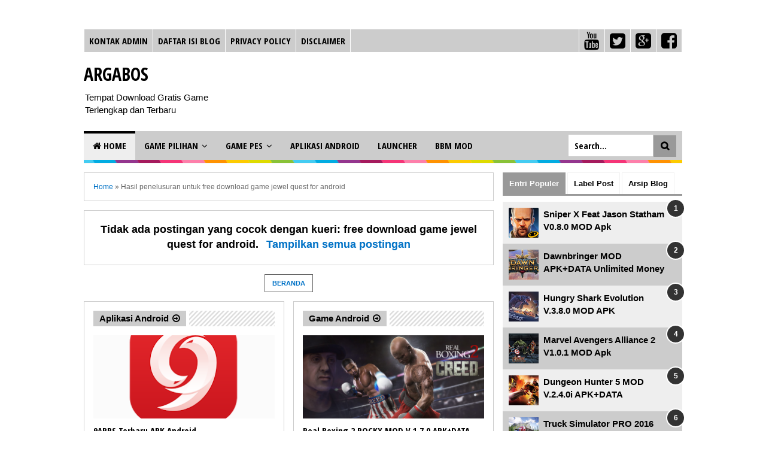

--- FILE ---
content_type: text/html; charset=UTF-8
request_url: https://argabos.blogspot.com/search/?q=free%20download%20game%20jewel%20quest%20for%20android
body_size: 38426
content:
<!DOCTYPE html>
<html class='v2' dir='ltr' xmlns='http://www.w3.org/1999/xhtml' xmlns:b='http://www.google.com/2005/gml/b' xmlns:data='http://www.google.com/2005/gml/data' xmlns:expr='http://www.google.com/2005/gml/expr'>
<head>
<link href='https://www.blogger.com/static/v1/widgets/335934321-css_bundle_v2.css' rel='stylesheet' type='text/css'/>
<!-- AGK TEAM META TAG -->
<title>free download game jewel quest for android | ARGABOS</title>
<meta content='Download Game android free download game jewel quest for android terbaru update free download game jewel quest for android gratis ' name='description'/>
<meta content='free download game jewel quest for android, game,aplikasi,android, kumpulan apk, terbaru' name='keywords'/>
<meta content='index,follow,noodp,noydir' name='robots'/>
<meta content='1 days' name='revisit-after'/>
<meta content='always' name='revisit'/>
<meta content='ieiszQkvLInZJIEJE_9QoREW5OmF7pCkgdxDW4Yd8vc' name='google-site-verification'/>
<link href='https://argabos.blogspot.com/search?q=free+download+game+jewel+quest+for+android' rel='canonical'/>
<!-- Start Alexa Certify Javascript -->
<script type='text/javascript'>
_atrk_opts = { atrk_acct:"AAOLn1QolK10i+", domain:"argabos.blogspot.com",dynamic: true};
(function() { var as = document.createElement('script'); as.type = 'text/javascript'; as.async = true; as.src = "https://d31qbv1cthcecs.cloudfront.net/atrk.js"; var s = document.getElementsByTagName('script')[0];s.parentNode.insertBefore(as, s); })();
</script>
<noscript><img alt='' height='1' src='https://d5nxst8fruw4z.cloudfront.net/atrk.gif?account=AAOLn1QolK10i+' style='display:none' width='1'/></noscript>
<!-- End Alexa Certify Javascript -->
<script type='text/javascript'>
var str=window.location.href.toString();if("-1"==str.indexOf(".com/")){var str1=str.substring(str.lastIndexOf(".blogspot."));if("-1"==str1.indexOf("/"))var str2=str1;else var str2=str1.substring(0,str1.indexOf("/")+1);window.location.href=window.location.href.toString().replace(str2,".blogspot.com/ncr/")}
</script>
<!--[if lt IE 9]> <script src="http://html5shiv.googlecode.com/svn/trunk/html5.js"> </script> <![endif]-->
<meta content='width=device-width,initial-scale=1,minimum-scale=1,maximum-scale=1' name='viewport'/>
<meta content='text/html;charset=UTF-8' http-equiv='Content-Type'/>
<meta content='IE=edge,chrome=1' http-equiv='X-UA-Compatible'/>
<meta content='text/html; charset=UTF-8' http-equiv='Content-Type'/>
<meta content='blogger' name='generator'/>
<link href='https://argabos.blogspot.com/favicon.ico' rel='icon' type='image/x-icon'/>
<link href='http://argabos.blogspot.com/search?q=free+download+game+jewel+quest+for+android' rel='canonical'/>
<link rel="alternate" type="application/atom+xml" title="Argabos - Atom" href="https://argabos.blogspot.com/feeds/posts/default" />
<link rel="alternate" type="application/rss+xml" title="Argabos - RSS" href="https://argabos.blogspot.com/feeds/posts/default?alt=rss" />
<link rel="service.post" type="application/atom+xml" title="Argabos - Atom" href="https://www.blogger.com/feeds/3236000297609821003/posts/default" />
<!--Can't find substitution for tag [blog.ieCssRetrofitLinks]-->
<meta content='Download Gratis Game Android, PC, Blackbox dan Aplikasi Android, Software PC Terlengkap, Terbaru dan Terupdate, Game Gratis dan Terbaru, BBM MOD' name='description'/>
<meta content='http://argabos.blogspot.com/search?q=free+download+game+jewel+quest+for+android' property='og:url'/>
<meta content='Argabos' property='og:title'/>
<meta content='Download Gratis Game Android, PC, Blackbox dan Aplikasi Android, Software PC Terlengkap, Terbaru dan Terupdate, Game Gratis dan Terbaru, BBM MOD' property='og:description'/>
<!-- Judul Blogger dioptimalkan -->
<title>Hasil penelusuran untuk free download game jewel quest for android</title>
<!-- Meta keywords otomatis halaman depan, statis, dan postingan -->
<!-- Noindex halaman pencarian, label, dan arsip -->
<meta content='noindex,nofollow' name='robots'/>
<!-- Facebook Open Graph Tag -->
<meta content='Argabos: Hasil penelusuran untuk free download game jewel quest for android' property='og:title'/>
<meta content='website' property='og:type'/>
<meta content='http://argabos.blogspot.com/search?q=free+download+game+jewel+quest+for+android' property='og:url'/>
<meta content='https://blogger.googleusercontent.com/img/b/R29vZ2xl/AVvXsEjtfdiJ01oyai6sEPk6AMNzzFp6sknTCZlRda4miuEZE-UQ44bYaejWBqswOdO6a4Pe2hdCrzU8w5DQhbwFjUHSGPbiskrkAJWpGw8_bAGhqYCPK7fx2KFr6Oc5jwstkiIPcpXRZYgZnXOD/s1600/no-image.png' property='og:image'/>
<meta content='Download Gratis Game Android, PC, Blackbox dan Aplikasi Android, Software PC Terlengkap, Terbaru dan Terupdate, Game Gratis dan Terbaru, BBM MOD' property='og:description'/>
<meta content='Argabos' property='og:site_name'/>
<meta content='1119302399' property='fb:admins'/>
<link href="//fonts.googleapis.com/css?family=Open+Sans+Condensed:700" rel="stylesheet" type="text/css">
<link href='https://maxcdn.bootstrapcdn.com/font-awesome/4.4.0/css/font-awesome.min.css' rel='stylesheet'/>
<style id='page-skin-1' type='text/css'><!--
/*
-----------------------------------------------
Blogger Template Style
Name:     Evo Magz Template
Version:  4.0
Designer: Mas Sugeng
URL:      http://sugeng.id
Credit :
- http://www.blogger.com
- http://www.dte.web.id
- http://fortawesome.github.io/Font-Awesome/
- https://github.com/tessalt/dropdowns
- https://github.com/matthewhall/matt-tabs
- http://meyerweb.com/eric/tools/css/reset/
- http://hontap.blogspot.com/2010/04/page-navigation-voi-phong-cach-wp.html
----------------------------------------------- */
/* Variable definitions
====================
<Variable name="keycolor" description="Main Color" type="color" default="#66bbdd"/>
<Group description="Page Text" selector="body">
<Variable name="body.font" description="Font" type="font"
default="normal normal 14px Arial, sans-serif"/>
<Variable name="body.text.color" description="Main Text Color" type="color" default="#444444"/>
</Group>
<Group description="Main Backgrounds" selector=".body-fauxcolumns-outer">
<Variable name="body.background.color" description="Body Background" type="color" default="#f0f0f0"/>
<Variable name="wrapper.background.color" description="Wrapper Background" type="color" default="#ffffff"/>
</Group>
<Variable name="body.background" description="Body Background" type="background"
color="#ffffff" default="$(color) none repeat scroll top left"/>
<Variable name="body.background.override" description="Body Background Override" type="string" default=""/>
<Group description="Links" selector=".main-outer">
<Variable name="link.color" description="Link Color" type="color" default="#EE4B3D"/>
<Variable name="link.visited.color" description="Visited Color" type="color" default="#EE4B3D"/>
<Variable name="link.hover.color" description="Hover Color" type="color" default="#0072C6"/>
</Group>
<Group description="Blog Title" selector=".header h1.title, .header p.title">
<Variable name="header.font" description="Font" type="font"
default="normal bold 26px Open Sans Condensed, Arial, Helvetica, sans-serif"/>
<Variable name="header.text.color" description="Title Color" type="color" default="#333333" />
</Group>
<Group description="Blog Description" selector=".header .description">
<Variable name="description.text.color" description="Description Color" type="color" default="#555555"/>
</Group>
<Group description="Primary Navigation Menu" selector=".menu">
<Variable name="menu1.font" description="Font" type="font"
default="normal normal 13px Open Sans Condensed, Arial, sans-serif"/>
<Variable name="menu1.background.color" description="Background Color" type="color" default="#ffffff"/>
<Variable name="menu1.text.color" description="Text Color" type="color" default="#8D8D8D"/>
<Variable name="menu1.hover.color" description="Hover Color" type="color" default="#f5f5f5"/>
<Variable name="menu1.border.color" description="Border Color" type="color" default="#f0f0f0"/>
</Group>
<Group description="Secondary Navigation Menu" selector=".dropdowns">
<Variable name="menu.font" description="Font" type="font"
default="normal bold 14px Open Sans Condensed, Arial, sans-serif"/>
<Variable name="menu.background.color" description="Background Color" type="color" default="#333333"/>
<Variable name="menu.navigation.text.color" description="Text Color" type="color" default="#ffffff"/>
<Variable name="menu.navigation.hover.color" description="Hover Color" type="color" default="#222222"/>
<Variable name="menu.navigation.border.color" description="Border Color" type="color" default="#FF4F4F"/>
</Group>
<Group description="Search Box" selector="#search-form">
<Variable name="input.background.color" description="Input Background Color" type="color" default="#ffffff"/>
<Variable name="button.background.color" description="Button Background Color" type="color" default="#FF4F4F"/>
<Variable name="input.color" description="Input Color" type="color" default="#666666"/>
<Variable name="button.color" description="Button Color" type="color" default="#ffffff"/>
</Group>
<Group description="Post" selector=".post">
<Variable name="post.background.color" description="Background Color" type="color" default="#ffffff" />
<Variable name="post.border.color" description="Border Color" type="color" default="#f0f0f0" />
</Group>
<Group description="Post Title" selector="h2.post-title, .comments h4, h1.post-title">
<Variable name="post.title.font" description="Font" type="font"
default="normal normal 22px Open Sans Condensed, Helvetica, Arial, sans-serif"/>
<Variable name="post.title.color" description="Text Color" type="color" default="#EE4B3D"/>
</Group>
<Group description="Post Footer" selector=".post-info, span.lebel-thumb-footer">
<Variable name="post.footer.background.color" description="Background Color" type="color"
default="transparent"/>
<Variable name="post.footer.text.color" description="Text Color" type="color" default="#8D8D8D"/>
</Group>
<Group description="Recent Post Perlabel" selector=".recent-post-one-thumb .widget-content">
<Variable name="recentpost.background.color" description="Background Color" type="color" default="#ffffff" />
<Variable name="recentpost.border.color" description="Border Color" type="color" default="#f0f0f0" />
</Group>
<Group description="Judul Recent Post Perlabel" selector=".recent-post-title h2">
<Variable name="recentpost.title.font" description="Title Font" type="font"
default="normal bold 14px Arial, sans-serif"/>
<Variable name="recentpost.title.text.color" description="Title Color" type="color" default="#ffffff"/>
<Variable name="recentpost.title.background.color" description="Background Color" type="color" default="#FF4F4F"/>
<Variable name="recentpost.title.hover.color" description="Hover Color" type="color" default="#333333"/>
</Group>
<Group description="Judul Post Recent Post Perlabel" selector="span.rp_title">
<Variable name="recent.post.title.font" description="Font" type="font"
default="normal normal 18px Open Sans Condensed, Helvetica, Arial, sans-serif"/>
<Variable name="recent.post.title.color" description="Text Color" type="color" default="#EE4B3D"/>
</Group>
<Group description="Sidebar Widget Title" selector=".sidebar h2, .tabs-menu">
<Variable name="sidebar.title.font" description="Title Font" type="font"
default="normal bold 16px Open Sans Condensed, Arial, sans-serif"/>
<Variable name="sidebar.title.text.color" description="Title Color" type="color" default="#333333"/>
<Variable name="sidebar.title.border.color" description="Border Color" type="color" default="#FF4F4F"/>
</Group>
<Group description="Bottombar" selector="#bottombar">
<Variable name="bottombar.background.color" description="Background" type="color" default="#3a3a3a"/>
<Variable name="bottombar.color" description="Color" type="color" default="#dddddd"/>
<Variable name="bottombar.link.color" description="Link Color" type="color" default="#dddddd"/>
<Variable name="bottombar.hover.color" description="Hover Color" type="color" default="#ffffff"/>
</Group>
<Group description="Bottombar Widget Title" selector="#bottombar h2">
<Variable name="bottombar.title.font" description="Title Font" type="font"
default="normal bold 16px Open Sans Condensed, Arial, sans-serif"/>
<Variable name="bottombar.title.text.color" description="Title Color" type="color" default="#eeeeee"/>
<Variable name="bottombar.title.border.color" description="Border Color" type="color" default="#eeeeee"/>
</Group>
<Group description="Footer" selector="#footer-wrapper">
<Variable name="footer.background.color" description="Background" type="color" default="#333333"/>
<Variable name="footer.color" description="Color" type="color" default="#eeeeee"/>
<Variable name="footer.link.color" description="Link Color" type="color" default="#eeeeee"/>
<Variable name="footer.hover.color" description="Hover Color" type="color" default="#ffffff"/>
</Group>
<Group description="Read More" selector="a.readmore, .label-size">
<Variable name="readmore.background.color" description="Background Color" type="color" default="#ffffff"/>
<Variable name="readmore.color" description="Color" type="color" default="#EE4B3D"/>
<Variable name="readmore.border.color" description="Border Color" type="color" default="#EE4B3D"/>
<Variable name="readmore.hover.color" description="Hover Color" type="color" default="#333333"/>
</Group>
<Group description="Back to Top" selector="#back-to-top">
<Variable name="backtp.background.color" description="Background" type="color" default="#FF4F4F"/>
<Variable name="backtp.color" description="Color" type="color" default="#ffffff"/>
</Group>
<Group description="Label Cloud" selector=".label-size">
<Variable name="label.background.color" description="Background" type="color" default="#FF4F4F"/>
<Variable name="label.color" description="Color" type="color" default="#ffffff"/>
<Variable name="label.hover.color" description="Hover Color" type="color" default="#333333"/>
<Variable name="label.count.color" description="Label Count" type="color" default="#333333"/>
</Group>
<Group description="Popular Post 1-5" selector=".PopularPosts">
<Variable name="popular.post.color1" description="Color 1" type="color" default="#A51A5D"/>
<Variable name="popular.post.color2" description="Color 2" type="color" default="#F53477"/>
<Variable name="popular.post.color3" description="Color 3" type="color" default="#FD7FAA"/>
<Variable name="popular.post.color4" description="Color 4" type="color" default="#FF9201"/>
<Variable name="popular.post.color5" description="Color 5" type="color" default="#FDCB01"/>
</Group>
<Group description="Popular Post 5-10" selector=".PopularPosts">
<Variable name="popular.post.color6" description="Color 6" type="color" default="#DEDB00"/>
<Variable name="popular.post.color7" description="Color 7" type="color" default="#89C237"/>
<Variable name="popular.post.color8" description="Color 8" type="color" default="#44CCF2"/>
<Variable name="popular.post.color9" description="Color 9" type="color" default="#01ACE2"/>
<Variable name="popular.post.color10" description="Color 10" type="color" default="#94368E"/>
</Group>
*/
/**
* Eric Meyer&#39;s Reset CSS v2.0 (http://meyerweb.com/eric/tools/css/reset/)
* http://cssreset.com
*/
html,body,div,span,applet,object,iframe,h1,h2,h3,h4,h5,h6,p,blockquote,pre,a,abbr,acronym,address,big,cite,code,del,dfn,em,img,ins,kbd,q,s,samp,small,strike,strong,sub,sup,tt,var,b,u,i,center,dl,dt,dd,ol,ul,li,fieldset,form,label,legend,table,caption,tbody,tfoot,thead,tr,th,td,article,aside,canvas,details,embed,figure,figcaption,footer,header,hgroup,menu,nav,output,ruby,section,summary,time,mark,audio,video{margin:0;padding:0;border:0;font-size:100%;font:inherit;vertical-align:baseline;}
/* HTML5 display-role reset for older browsers */
article,aside,details,figcaption,figure,footer,header,hgroup,menu,nav,section{display:block;}body{line-height:1;display:block;}*{margin:0;padding:0;}html{display:block;}ol,ul{list-style:none;}blockquote,q{quotes:none;}blockquote:before,blockquote:after,q:before,q:after{content:&#39;&#39;;content:none;}table{border-collapse:collapse;border-spacing:0;}
/* FRAMEWORK */
.section,.widget{margin:0 0 0 0;padding:0 0 0 0;
}
.navbar, .blog-feeds, .feed-links, #backlinks-container {display:none;
}
strong,b{font-weight:bold;
}
cite,em,i{font-style:italic;
}
a:link{color:#0072c6;text-decoration:none;outline:none;transition:all 0.25s;-moz-transition:all 0.25s;-webkit-transition:all 0.25s;
}
a:visited{color:#0072c6;text-decoration:none;
}
a:hover{color:#000000;text-decoration:none;
}
a img{border:none;border-width:0;outline:none;
}
abbr,acronym{border-bottom:1px dotted;cursor:help;
}
sup,sub{vertical-align:baseline;position:relative;top:-.4em;font-size:86%;
}
sub{top:.4em;}small{font-size:86%;
}
kbd{font-size:80%;border:1px solid #999;padding:2px 5px;border-bottom-width:2px;border-radius:3px;
}
mark{background-color:#ffce00;color:black;
}
p,blockquote,pre,table,figure,hr,form,ol,ul,dl{margin:1.5em 0;
}
hr{height:1px;border:none;background-color:#666;
}
/* heading */
h1,h2,h3,h4,h5,h6{font-weight:bold;line-height:normal;margin:0 0 0.6em;
}
h1{font-size:200%
}
h2{font-size:180%
}
h3{font-size:160%
}
h4{font-size:140%
}
h5{font-size:120%
}
h6{font-size:100%
}
/* list */
ol,ul,dl{margin:.5em 0em .5em 3em
}
ol{list-style:decimal outside
}
ul{list-style:disc outside
}
li{margin:.5em 0
}
dt{font-weight:bold
}
dd{margin:0 0 .5em 2em
}
/* form */
input,button,select,textarea{font:inherit;font-size:100%;line-height:normal;vertical-align:baseline;
}
textarea{display:block;-webkit-box-sizing:border-box;-moz-box-sizing:border-box;box-sizing:border-box;
}
/* code blockquote */
pre,code{font-family:"Courier New",Courier,Monospace;color:inherit;
}
pre{white-space:pre;word-wrap:normal;overflow:auto;
}
blockquote{background:#f0f0f0;margin-left:2em;margin-right:2em;padding:1em 1em;font-style:italic;font-size:110%;
}
blockquote:before {
content: "\f10d";
font-family: FontAwesome;
font-style: normal;
font-weight: normal;
text-decoration: inherit;
padding-right:4px;
color:#666;
}
/* blockquote:after{
content: "\f10e";
font-family: FontAwesome;
font-style: normal;
font-weight: normal;
text-decoration: inherit;
padding-left:4px;
} */
/* table */
table[border="1"] td, table[border="1"] th {
vertical-align: top;
text-align: left;
font-size: 13px;
padding: 3px 5px;
border: 1px solid #f0f0f0;
}
table[border="1"] th {
background: #eee;
}
table.tr-caption-container {
table-layout: fixed;
width:100%;
}
table, img {
max-width: 100%;
height: auto;
}
iframe {
max-width:100%;
}
.clear {
clear:both;
}
.clear:after {
visibility:hidden;
display:block;
font-size:0;
content:" ";
clear:both;
height:0;
}
body {
background:#ffffff none repeat scroll top left;
margin:0 0 0 0;
padding:0 0 0 0;
color:#000000;
font:normal normal 15px Arial, sans-serif;
text-align:left;
}
/* WRAPPER */
#wrapper {
background:#ffffff;
max-width:1000px;
margin:20px auto;
padding:28px;
overflow:hidden;
}
/* NAVIGATION MENU */
.tinynav1 {
display: none;
width: 100%;
margin: 0 auto;
border: 2px solid #ffffff;
padding: 6px;
background-color: #ffffff;
font-weight: bold;
cursor: pointer;
outline: none;
color: #585858;
}
.menu {
font:normal normal 15px Open Sans Condensed, Arial, sans-serif;
padding:0 0;
background:#cccccc;
margin:0 auto;
height:38px;
border:1px solid #ffffff;
overflow:hidden;
text-transform:uppercase;
}
.nav-menu {
list-style-type:none;
margin:0 0 0 0;
padding:0 0 0 0;
}
.nav-menu li {
display:block;
float:left;
line-height:38px;
margin:0 0 0 0;
padding:0 0 0 0;
border-right:1px solid #ffffff;
}
.nav-menu li a {
background:#cccccc;
color:#000000;
display:block;
padding:0 8px;
}
.nav-menu li a:hover {
background:#ffffff;
}
ul.nav-social {
height:38px;
margin:0 0 0 0;
padding:0 0;
float:right;
}
ul.nav-social li {
display:inline-block;
list-style-type:none;
float:right;
margin:0 0;
padding:0 0;
border-right:none;
border-left:1px solid #ffffff;
}
ul.nav-social li a {
display:inline-block;
line-height:38px;
height:38px;
padding:0 8px;
margin:0 0 0 0;
color:#000000;
}
ul.nav-social li a i {
line-height:38px;
}
ul.nav-social li a:hover {
color:#fff;
}
ul.nav-social li a.fcb:hover {
background:#3B5A9B;
}
ul.nav-social li a.gpl:hover {
background:#DD4B39;
}
ul.nav-social li a.twt:hover {
background:#1BB2E9;
}
ul.nav-social li a.ytb:hover {
background:#ED3F41;
}
/* HEADER WRAPPER */
#header-wrapper {
margin:0 auto;
overflow:hidden;
}
.header {
float:left;
width:25.7%;
max-width:257px;
margin:15px 0;
}
.header h1.title,.header p.title {
font:normal bold 30px Open Sans Condensed, Arial, Helvetica, sans-serif;
margin:0 0 0 0;
text-transform:uppercase;
}
.header .description {
color:#000000;
}
.header a {
color:#000000;
}
.header a:hover {
color:#666;
}
.header img {
display:block;
}
.header-right {
float:right;
padding:0;
overflow:hidden;
margin:15px 0;
width:72.8%;
max-width:728px;
}
.header-right img {
display:block;
}
.header-right h2 {
display: none;
}
/* NAVIGATION MENU 2 */
.toggleMenu {
display:none;
background:#000000;
padding:0 15px;
height:48px;
line-height:48px;
color: #fff !important;
}
.dropdowns {
font:normal bold 15px Open Sans Condensed, Arial, sans-serif;
background:#cccccc;
text-transform:uppercase;
height:48px;
line-height:48px;
}
.nav-menu2 {
background:#cccccc;
list-style: none;
margin:0 0 0 0;
*zoom: 1;
float:left;
}
.nav-menu2:before,
.nav-menu2:after {
content: " ";
display: table;
}
.nav-menu2:after {
clear: both;
}
.nav-menu2 ul {
list-style: none;
margin:0 0 0 0;
width:auto;
white-space:nowrap;
}
.nav-menu2 a {
display:block;
padding:0 15px;
}
.nav-menu2 li {
position: relative;
margin:0 0;
}
.nav-menu2 > li {
float: left;
}
.nav-menu2 > li > a {
display: block;
height:48px;
line-height:48px;
color:#000000;
box-shadow: 0 4px 0 #cccccc inset;
}
.nav-menu2 > li > a.active {
background:#eeeeee;
box-shadow: 0 4px 0 #000000 inset;
}
.nav-menu2 > li:hover > a {
background:#eeeeee;
box-shadow: 0 4px 0 #000000 inset;
}
.nav-menu2 li ul {
background:#fff;
display:block;
position:absolute;
left:0;
z-index:10;
visibility:hidden;
opacity:0;
-webkit-transition:all .25s ease-out;
-moz-transition:all .25s ease-out;
-ms-transition:all .25s ease-out;
-o-transition:all .25s ease-out;
transition:all .25s ease-out;
box-shadow:0 0 4px rgba(0,0,0,0.3);
}
.nav-menu2 li li ul {
left:100%;
top:-1px;
}
.nav-menu2 > li.hover > ul {
visibility:visible;
opacity:10;
}
.nav-menu2 > li > ul:before {
content:"";
width:0px;
height:0px;
position:absolute;
bottom:100%;
left:20px;
border-width:8px;
border-style:solid;
border-color:transparent transparent #fff transparent;
display:block;
}
.nav-menu2 li li.hover ul {
visibility:visible;
opacity:10;
}
.nav-menu2 li li a {
display: block;
color:#333;
position: relative;
z-index:100;
line-height:32px;
}
.nav-menu2 li li a:hover {
background:#f0f0f0;
}
.nav-menu2 li li li a {
background:#fff;
z-index:20;
color:#333;
}
.nav-menu2 li .parent:after {
content: "\f107";
font-family: FontAwesome;
font-style: normal;
font-weight: normal;
text-decoration: inherit;
padding-left:6px;
}
#search-form {
background:#cccccc;
float:right;
margin:0 0;
height:48px;
width:200px;
}
#search-form table {
width:100%;
margin:0 0 0 0;
}
#search-form td.search-box {
padding-right:30px;
}
#search-form input#search-box[type="text"] {
background:#ffffff;
height:36px;
line-height:36px;
margin:5px 0 5px 10px;
padding:0 10px;
width:99%;
color:#000000;
border:none;
}
#search-form input#search-button[type="submit"] {
font-family: FontAwesome;
background:#999999;
color:#000000;
height:36px;
line-height:36px;
margin:5px 10px 5px 0;
padding:0 12px;
border:none;
outline:none;
transition:all 0.25s;
-moz-transition:all 0.25s;
-webkit-transition:all 0.25s;
}
#search-form input#search-button[type="submit"]:hover{
background:#eeeeee;
cursor:pointer;
}
#search-form input#search-box[type="text"]:focus {
background:#eee;
outline:none;
}
/* CONTENT WRAPPER */
#content-wrapper {
background-color:transparent;
background-image:url(https://blogger.googleusercontent.com/img/b/R29vZ2xl/AVvXsEhGSOb6a2MX08IhTp2ZhpEmyzwJZse-G3a6T_nGOvu9LGDHKOX7dTETHMR29o1E5_AL0SSA16jZ5mwLYEkYZWY9HulzQYwXoJgMu9qfZxytb81BiYrGAs3SIAsWHI5XKTwlGsxluuOzJcSF/s1600/line.png);
background-repeat:repeat-x;
background-position:top center;
margin:0 auto;
padding:5px 0 0;
word-wrap:break-word;
}
.largebanner {
background:#fff;
border-right:1px solid #f0f0f0;
border-bottom:1px solid #f0f0f0;
border-left:1px solid #f0f0f0;
}
.largebanner .widget {
padding:15px 14px;
overflow:hidden;
}
.largebanner img, .largebanner iframe{
display:block;
max-width:100%;
border:none;
overflow:hidden;
}
/* POST WRAPPER */
#post-wrapper {
background:transparent;
float:left;
width:70%;
max-width:700px;
margin:0 0 10px;
}
.post-container {
padding:15px 15px 0 0;
}
.breadcrumbs {
font-size:12px;
color:#666;
padding:15px;
margin:0 0 15px;
background:#ffffff;
border:1px solid #cccccc;
}
.post {
background:#ffffff;
border:1px solid #cccccc;
margin:0 0 15px;
padding:15px;
}
.post-body {
line-height:1.6em;
text-align:justify;
}
h2.post-title, h1.post-title {
font:normal normal 20px Open Sans Condensed, Helvetica, Arial, sans-serif;
}
h2.post-title {
margin-bottom: 10px;
}
h2.post-title a, h1.post-title a, h2.post-title, h1.post-title {
color:#000000;
}
h2.post-title a:hover, h1.post-title a:hover {
color:#000000;
}
.img-thumbnail {
background:#f0f0f0;
position:relative;
float:left;
width:200px;
height:150px;
margin:3px 15px 3px 0;
}
.img-thumbnail img {
width:200px;
height:150px;
}
span.rollover {
opacity:0;
-o-transition:all 1s;
-moz-transition:all 1s;
-webkit-transition:all 1s;
background:#333;
cursor: pointer;
position: absolute;
top:0;
right:0;
bottom:0;
left:0;
z-index: 1;
opacity: 0;
}
span.rollover:before {
content:"";
position: absolute;
background:url([data-uri]) 50% 50% no-repeat;
width:24px;
height:24px;
margin:-12px;
top:50%;
left:50%;
}
span.rollover:hover {
opacity: .6;
-o-transition:all 1s;
-moz-transition:all 1s;
-webkit-transition:all 1s;
}
.post-info {
background:transparent;
margin:0 0 10px;
color:#666666;
font-size:11px;
font-weight:bold;
}
.post-info a {
display:inline-block;
color:#666666;
}
.post-info abbr {
border-bottom:none;
}
.author-info, .time-info, .comment-info, .label-info, .review-info {
margin-right:12px;
display:inline;
}
a.readmore {
display:inline-block;
margin:15px 0 0;
background-color:#ffffff;
border:1px solid #666666;
padding:0px 10px;
line-height:26px;
color:#0072c6;
font-size:11px;
font-weight:bold;
text-transform:uppercase;
}
a.readmore:hover  {
border:1px solid #999999;
}
/* author post profile */
.author-profile {
border-top: 1px solid #f0f0f0;
padding: 15px;
margin: 15px -15px 0px;
overflow: hidden;
}
.author-profile img {
border: 1px solid #efefef;
float: left;
margin-right: 10px;
}
.author-profile a.g-profile {
font-weight: bold;
}
/* Page Navigation */
#blog-pager {
margin: 5px 0 15px;
clear:both !important;
padding:0 0;
font-size:11px;
font-weight:bold;
text-transform:uppercase;
}
a.home-link, #blog-pager-newer-link a, #blog-pager-older-link a {
background-color:#ffffff;
border: 1px solid #666666;
padding:0px 12px;
line-height:28px;
color:#0072c6;
}
#blog-pager-newer-link a {
float:left;
display:block;
}
#blog-pager-older-link a {
float:right;
display:block;
}
a.home-link {
display:inline-block;
}
#blog-pager-older-link a:hover, #blog-pager-newer-link a:hover, a.home-link:hover {
border: 1px solid #999999;
}
/* Page Navigation */
.displaypageNum a,.showpage a,.pagecurrent {
padding: 8px 10px;
margin-right: 3px;
color: #0072c6;
background-color: #ffffff;
border: 1px solid #666666;
display: inline-block;
}
.displaypageNum a:hover,.showpage a:hover, .pagecurrent {
border: 1px solid #999999;
}
.showpageOf {
display:none !important;
}
#blog-pager .pages {
border:none;
}
/* SIDEBAR WRAPPER */
#sidebar-wrapper {
background:transparent;
float:right;
width:30%;
max-width:300px;
margin:0 auto;
}
.sidebar-container {
padding:15px 0;
}
.sidebar h2, .panel h2 {
font:normal bold 15px Open Sans Condensed, Arial, sans-serif;
color:#000000;
margin:0 0 10px 0;
padding:6px 0;
border-bottom:3px solid #f0f0f0;
text-transform:uppercase;
position:relative;
}
.sidebar h2:after, .panel h2:after {
content: " ";
width:90px;
height: 0px;
position: absolute;
left: 0;
bottom: -3px;
border-bottom:3px solid #999999;
}
.sidebar .widget {
margin:0 0 15px;
clear:both;
}
.sidebar ul, .sidebar ol {
list-style-type:none;
margin:0 0 0 0;
padding:0 0 0 0;
}
.sidebar li {
margin:5px 0;
padding:0 0 0 0;
}
/* Recent Post */
.recent-post-title {
background:#fff url([data-uri]) repeat-x;
margin:0 0 15px;
padding:0;
position:relative;
}
.recent-post-title h2 {
font:normal bold 15px Arial, sans-serif;
height:26px;
line-height:26px;
margin:0 0;
padding:0 10px;
background:#cccccc;
color:#000000;
display:inline-block;
border-right:5px solid #fff;
transition:all 0.25s;-moz-transition:all 0.25s;-webkit-transition:all 0.25s;
}
.recent-post-title h2:hover {
background:#ffffff;
}
.recent-post-title h2 a {
color:#000000;
}
.recent-post-title h2 a:after {
content: "\f18e";
font-family: FontAwesome;
font-style: normal;
font-weight: normal;
text-decoration: inherit;
padding-left:6px;
}
.sidebar .recent-post-title h2:after {
display:none;
}
.recent-post-one-thumb {
float:left;
width:50%;
margin:0 0;
}
.recent-post-one-thumb .widget {
padding:0 15px 15px 0;
}
.recent-post-one-thumb .widget-content {
background:#ffffff;
border:1px solid #cccccc;
padding:15px;
}
.recent-post-one-thumb ul {
list-style-type:none;
margin:0 0 0 0;
padding:0 0 0 0;
}
/* Recent Post */
ul.rp_thumbs {
margin:0 0 0 0;
}
ul.rp_thumbs li {
font-size:12px;
min-height:68px;
margin:0 0 8px;
padding:0 0 8px;
border-bottom:1px dotted #f0f0f0;
}
ul.rp_thumbs .rp_thumb {
position:relative;
background:#fbfbfb;
margin:3px 0 10px 0;
width:100%;
height:0;
padding-bottom:46%;
overflow:hidden;
}
ul.rp_thumbs .rp_thumb img {
height:auto;
width:100%;
}
ul.rp_thumbs2 {
font-size:13px;
}
ul.rp_thumbs2 li {
padding:0 0;
min-height:66px;
font-size:11px;
margin: 0 0 8px;
padding: 0 0 8px;
border-bottom:1px dotted #f0f0f0;
}
ul.rp_thumbs2 .rp_thumb2 {
background:#fbfbfb;
float:left;
margin:3px 8px 0 0;
height:60px;
width:60px;
}
ul.rp_thumbs2 li:last-child {
border-bottom:none;
padding-bottom:0px;
margin-bottom:0px;
}
ul.rp_thumbs2 .rp_thumb2 img {
height:60px;
width:60px;
}
.sidebar ul.rp_thumbs li:before, .sidebar ul.rp_thumbs2 li:before, #bottombar ul.rp_thumbs li:before, #bottombar ul.rp_thumbs2 li:before {
display:none;
}
span.rp_title {
font:normal normal 15px Open Sans Condensed, Helvetica, Arial, sans-serif;
display:block;
margin:0 0 5px;
line-height:1.4em;
}
span.rp_title a {
color:#000000;
}
span.rp_title a:hover {
color:#000000;
}
span.rp_title2 {
font-size:14px;
}
span.rp_summary {
display:block;
margin:6px 0 0;
}
span.rp_meta {
background:transparent;
display:block;
font-size:11px;
font-weight:bold;
color:#666666;
text-transform:uppercase;
}
span.rp_meta a {
color:#666666 !important;
display:inline-block;
}
span.rp_meta_date, span.rp_meta_comment, span.rp_meta_more  {
display:inline-block;
margin-right:8px;
}
span.rp_meta_date:before {
content: "\f073";
font-family: FontAwesome;
font-style: normal;
font-weight: normal;
text-decoration: inherit;
padding-right:4px;
}
span.rp_meta_comment:before  {
content: "\f086";
font-family: FontAwesome;
font-style: normal;
font-weight: normal;
text-decoration: inherit;
padding-right:4px;
}
span.rp_meta_more:before {
content: "\f0a9";
font-family: FontAwesome;
font-style: normal;
font-weight: normal;
text-decoration: inherit;
padding-right:4px;
}
ul.rp_thumbs2 li a:hover, ul.rp_thumbs li a:hover {
color:#000000;
}
/* BOTTOMBAR */
#bottombar {
background:#ffffff;
overflow:hidden;
margin:0 auto;
padding:15px;
color:#dddddd;
}
#bottombar .left {
float:left;
width:34%;
}
#bottombar .center {
float:left;
width:34%;
}
#bottombar .right {
float:right;
width:32%;
}
#bottombar .left .widget, #bottombar .center .widget {
margin:0 15px 15px 0;
clear:both;
}
#bottombar .right .widget {
margin:0 0 15px 0;
clear:both;
}
#bottombar h2 {
font:normal bold 16px Open Sans Condensed, Arial, sans-serif;
margin:0 0 10px 0;
padding:6px 0;
border-bottom:3px solid #555;
text-transform:uppercase;
position:relative;
color:#eeeeee;
}
#bottombar h2:after {
content:" ";
width:90px;
height:0px;
position:absolute;
left:0;
bottom:-3px;
border-bottom:3px solid #eeeeee;
}
#bottombar ul, #bottombar ol {
list-style-type:none;
margin:0 0 0 0;
padding:0 0 0 0;
}
#bottombar li {
margin:5px 0;
padding:0 0 0 0;
}
#bottombar ul li:before {
color:#eeeeee !important;
}
#bottombar a {
color:#dddddd;
}
#bottombar a:hover {
color:#ffffff;
}
/* FOOTER */
#footer-wrapper {
background:#cccccc;
margin:0 auto;
padding:15px 5px;
overflow:hidden;
color:#000000;
font-size:11px;
}
.footer-left {
float:left;
margin:10px;
}
.footer-right {
float:right;
margin:10px;
}
#footer-wrapper a {
color:#0072c6;
}
#footer-wrapper a:hover {
color:#000000;
}
/* CUSTOM WIDGET */
.widget ul {
line-height:1.4em;
}
/* Tab Menu */
.set, .panel {
margin: 0 0;
}
.tabs .panel {
padding:0 0;
}
.tabs-menu {
border-bottom:3px solid #999999;
padding: 0 0;
margin:0 0;
}
.tabs-menu li {
font-weight:bold;
font-size:13px;
display: inline-block;
*display: inline;
zoom: 1;
margin: 0 3px 0 0;
padding:10px;
background:#fff;
border:1px solid #f0f0f0;
border-bottom:none !important;
color:#000000;
cursor:pointer;
position:relative;
}
.tabs-menu .active-tab {
background:#999999;
border:1px solid #999999;
border-bottom:none !important;
color:#fff;
}
.tabs-content {
padding:10px 0;
}
.tabs-content .widget li {
float:none !important;
margin:5px 0;
}
.tabs-content .widget ul {
overflow:visible;
}
/* label */
.label-size-1,.label-size-2,.label-size-3,.label-size-4,.label-size-5 {
font-size:100%;
filter:alpha(100);
opacity:10
}
.cloud-label-widget-content{
text-align:left
}
.label-size {
transition:all 0.25s;-moz-transition:all 0.25s;-webkit-transition:all 0.25s;
background:#cccccc;
display:block;
float:left;
margin:0 3px 3px 0;
color:#000000;
font-size:11px;
text-transform:uppercase;
}
.label-size a,.label-size span{
display:inline-block;
color:#000000 !important;
padding:6px 8px;
font-weight:bold;
}
.label-size:hover {
background:#ffffff;
}
.label-count {
white-space:nowrap;
padding-right:3px;
margin-left:-3px;
background:#999999;
color:#fff !important;
}
.label-size {
line-height:1.2
}
/* Custom CSS for Blogger Popular Post Widget */
.PopularPosts ul,
.PopularPosts li,
.PopularPosts li img,
.PopularPosts li a,
.PopularPosts li a img {
margin:0 0;
padding:0 0;
list-style:none;
border:none;
background:none;
outline:none;
}
.PopularPosts ul {
margin:.5em 0;
list-style:none;
color:black;
counter-reset:num;
}
.PopularPosts ul li img {
display:block;
margin:0 .5em 0 0;
width:50px;
height:50px;
float:left;
}
.PopularPosts ul li {
background-color:#eee;
margin:0 0 0 0 !important;
padding:10px 20px 10px 10px !important;
counter-increment:num;
position:relative;
}
.PopularPosts ul li:before,
.PopularPosts ul li .item-title a, .PopularPosts ul li a {
font-weight:bold;
color:#000 !important;
text-decoration:none;
}
.PopularPosts ul li:before {
content:counter(num) !important;
font-family:arial, sans-serif !important;
font-size:12px;
font-weight:bold !important;
display:block;
position:absolute;
top:-5px;
right:-5px;
border-radius:16px;
background-color:#333;
color:#fff !important;
width:28px;
height:28px;
line-height:28px;
text-align:center;
padding-right:0px !important;
border:2px solid #fff;
}
/* Set color and level */
.PopularPosts ul li:nth-child(1) {background-color:#eeeeee;
}
.PopularPosts ul li:nth-child(2) {background-color:#cccccc;
}
.PopularPosts ul li:nth-child(3) {background-color:#eeeeee;
}
.PopularPosts ul li:nth-child(4) {background-color:#cccccc;
}
.PopularPosts ul li:nth-child(5) {background-color:#eeeeee;
}
.PopularPosts ul li:nth-child(6) {background-color:#cccccc;
}
.PopularPosts ul li:nth-child(7) {background-color:#eeeeee;
}
.PopularPosts ul li:nth-child(8) {background-color:#cccccc;
}
.PopularPosts ul li:nth-child(9) {background-color:#eeeeee;
}
.PopularPosts ul li:nth-child(10) {background-color:#cccccc;
}
.PopularPosts .item-thumbnail {
margin:0 0 0 0;
}
.PopularPosts .item-snippet {
font-size:11px;
}
.profile-img{
display:inline;
opaciry:10;
margin:0 6px 3px 0;
}
/* back to top */
#back-to-top {
background:#0072c6;
color:#ffffff;
padding:8px 10px;
font-size:24px;
}
.back-to-top {
position:fixed !important;
position:absolute;
bottom:20px;
right:20px;
z-index:999;
}
/* ==== Related Post Widget Start ==== */
.related-post {
margin:15px 0 0;
padding:15px 0 0;
}
.related-post h4 {
font-size:14px;
margin:0 0 .5em;
text-transform:uppercase;
}
.related-post-style-2 {
margin:0 0 0 0 !important;
padding:0 0 0 0 !important;
list-style:none;
}
.related-post-style-2 li {
margin:0 0 0 0;
padding:0 0 0 0;
}
.related-post-style-2 li {
padding:5px 0 !important;
overflow:hidden;
}
.related-post-style-2 li:first-child {border-top:none}
.related-post-style-2 .related-post-item-thumbnail {
width:60px;
height:60px;
max-width:none;
max-height:none;
background-color:transparent;
border:none;
padding:0;
float:left;
margin:2px 8px 0 0;
}
.related-post-style-2 .related-post-item-title {
font:normal normal 15px Open Sans Condensed, Helvetica, Arial, sans-serif;
}
.related-post-style-2 .related-post-item-summary {
display:block;
overflow:hidden;
}
.related-post-style-2 .related-post-item-more {}
/* share buttons */
.share-buttons-box {
height: 67px;
background: url(https://blogger.googleusercontent.com/img/b/R29vZ2xl/AVvXsEg4yRD3Q4S7oQhjaNZFxgDLdYs9BiJta8qTsOg_Xq1Psdf_gZNbUZHm1fqgj3z6ZL_fC3WEmnbqbZfpyeTzgnyTRbM-LzujsIKALaeP2TAYO3sYubUZN6u7zo8wkt_6TGcAOZNj5KmQQW5I/s1600/share.png) no-repeat 330px 10px;
margin:20px 0 15px;
overflow:hidden;
}
.share-buttons {
margin:0 0;
height:67px;
float:left;
}
.share-buttons .share {
float:left;
margin-right:10px;
display:inline-block;
}
.share-buttons .tweet {
margin-top: 41px;
}
/* error and search */
.status-msg-wrap {
font-size:120%;
font-weight:bold;
width:100%;
margin:0px auto 15px;
}
.status-msg-body {
padding:20px 2%;
width:96%;
}
.status-msg-border {
border:1px solid #cccccc;
opacity:10;
width:auto;
}
.status-msg-bg {
background-color:#ffffff;
}
.status-msg-hidden {
padding:20px 2%;
}
.tabs-content .widget ul li:before, .sidebar ul li:before, #bottombar ul li:before {
content:"\f061";
font-family: FontAwesome;
font-style: normal;
font-weight: normal;
text-decoration: inherit;
padding-right:4px;
color:#666;
}
#ArchiveList ul li:before {
content:"" !important;
padding-right:0px !important;
}
/* facebook comments */
.fbbox-comments {
box-sizing: border-box;
-moz-box-sizing: border-box;
background:#fff;
border:1px solid #f0f0f0;
margin: 0 0 20px;
}
.fb-comments{width: 100% !important;}
.fb-comments iframe[style]{width: 100% !important;}
.fb-like-box{width: 100% !important;}
.fb-like-box iframe[style]{width: 100% !important;}
.fb-comments span{width: 100% !important;}
.fb-comments iframe span[style]{width: 100% !important;}
.fb-like-box span{width: 100% !important;}
.fb-like-box iframe span[style]{width: 100% !important;
}
.rich-snippet {
padding:10px;
margin:15px 0 0;
border:3px solid #eee;
font-size:12px;
}
.berlangganan-box {
border-top: 1px solid #f0f0f0;
border-bottom: 1px solid #f0f0f0;
padding: 15px;
margin:0 -15px 15px;
text-align:center;
}
.berlangganan-box input.email-address[type="text"] {
width:60%;
padding:10px;
border:1px solid #ddd;
text-align:center;
border-radius: 4px;
outline:none;
}
.berlangganan-box input.submit-email[type="submit"] {
transition:all 0.5s;-moz-transition:all 0.5s;-webkit-transition:all 0.5s;
padding:10px 15px;
background:#07ACEC;
border-radius: 3px;
color:#fff;
border:none;
font-weight:bold;
outline:none;
}
.berlangganan-box input.submit-email[type="submit"]:hover {
background:#0D9AD0;
cursor:pointer;
}
.berlangganan-box input.email-address[type="text"]:focus {
background: #f9f2a5;
}
/* MEDIA QUERY */
@media only screen and (max-width:1066px){
#wrapper {
margin:0 auto;
}
}
@media only screen and (max-width:768px){
#wrapper {
padding:12px;
}
#post-wrapper, #sidebar-wrapper, .nav {
float:none;
width:100%;
max-width:100%
}
.active {
display: block;
}
#search-form {
width:100%;
margin:0 0 0 0 !important;
}
.nav li ul:before {
display:none;
}
.nav > li {
float: none;
overflow:hidden;
}
.nav ul {
display: block;
width: 100%;
float:none;
}
.nav-menu2 li ul {
background:#eee;
border:none;
box-shadow:none;
}
.nav-menu2 li li ul {
background:#f5f5f5;
}
.nav-menu2 li li a:hover {
background:#ddd;
}
.nav > li.hover > ul , .nav li li.hover ul {
position: static;
}
#search-form {
width:100%;
background:#444;
}
#search-form td.search-box {
padding:0 10px !important;
}
#search-form td.search-button {
padding:0 10px;
width:1%;
}
#search-form input#search-box[type="text"] {
margin:0 0 0 0;
}
#search-form input#search-button[type="submit"] {
margin:0 0 0 0;
}
.post-body img {
max-width:90%;
}
.img-thumbnail {
margin:3px 10px 3px 0;
}
.recent-post-one-thumb .widget {
padding:0 0 10px 0;
}
#recent-post-one-thumb-1 .widget, #recent-post-one-thumb-3 .widget, #recent-post-one-thumb-5 .widget {
padding:0 5px 10px 0;
}
#recent-post-one-thumb-2 .widget, #recent-post-one-thumb-4 .widget, #recent-post-one-thumb-6 .widget {
padding:0 0 10px 5px;
}
.sidebar-container, .post-container {
padding:15px 0 0px;
}
}
@media only screen and (max-width:640px){
#wrapper {
padding:10px;
}
#post-wrapper, #sidebar-wrapper, #bottombar .left, #bottombar .center, #bottombar .right {
float:none;
width:100%;
max-width:100%
}
.header, .header-right {
margin:10px 0;
}
.sidebar-container, .post-container{
padding:10px 0 0px;
}
.largebanner .widget, #bottombar, .berlangganan-box, .author-profile {
padding:10px;
}
.post, .breadcrumbs {
margin:0 0 10px;
padding:10px;
}
.berlangganan-box {
margin:0 -10px 15px;
}
.author-profile {
margin: 15px -10px 0px;
}
.pagenavi {
margin: 6px 0 10px;
}
.recent-post-one-thumb .widget-content {
padding:10px;
}
#bottombar .left .widget, #bottombar .center .widget, #bottombar .right .widget, .sidebar .widget {
margin:0 0 10px 0;
}
.nav-social, .nav-menu {
display: none;
}
.tinynav1 {
display: block;
}
}
@media only screen and (max-width:480px){
#wrapper {
padding:8px;
}
.header, .header-right, .recent-post-one-thumb {
float:none;
width:100%;
max-width:100%
}
.header img {
max-width:160px;
}
.largebanner .widget, #bottombar, .berlangganan-box, .author-profile {
padding:8px;
}
.berlangganan-box {
margin:0 -8px 15px;
}
.author-profile {
margin: 15px -8px 0px;
}
.post, .breadcrumbs {
margin:0 0 8px;
padding:8px;
}
.recent-post-one-thumb .widget-content {
padding:8px;
}
h2.post-title, h1.post-title {
font-size:16px;
}
.img-thumbnail, .img-thumbnail img {
width:120px;
height:90px;
}
.img-thumbnail {
margin:3px 8px 3px 0;
}
#recent-post-one-thumb-1 .widget, #recent-post-one-thumb-3 .widget,	#recent-post-one-thumb-2 .widget, #recent-post-one-thumb-4 .widget, #recent-post-one-thumb-5 .widget, #recent-post-one-thumb-6 .widget {
padding:0 0 8px 0;
}
.comments .comment-block, .comments .comments-content .inline-thread {
padding:10px !important;
}
.comment .comment-thread.inline-thread .comment {
margin: 0 0 0 0 !important;
}
.footer-left, .footer-right {
float:none;
text-align:center;
}
}
@media screen and (max-width:320px){
#wrapper {
padding:6px;
}
.post, .breadcrumbs, .berlangganan-box, .author-profile {
padding:6px;
}
.berlangganan-box {
margin:0 -6px 15px;
}
.author-profile {
margin: 15px -6px 0px;
}
.recent-post-one-thumb .widget-content {
padding:6px;
}
.img-thumbnail, .img-thumbnail img {
width:100px;
height:80px;
}
}

--></style>
<style id='template-skin-1' type='text/css'><!--
/* CSS Tata Letak */
body#layout .post-container {
padding: 0 15px 0 0;
}
body#layout .sidebar-container {
padding: 0 0 0 0;
}
body#layout .recent-post-one-thumb .widget {
padding: 0 15px 0 0 !important;
}
body#layout div.section {
background: transparent;
margin: 0px 0px 15px 0px;
padding: 0px;
border: none;
box-sizing: border-box;
}
body#layout .add_widget, body#layout .widget-content {
padding: 12px;
}
body#layout .add_widget a {
margin-left: 0px;
font-size: 14px;
}
body#layout div.layout-title {
font-size: 14px;
}
body#layout div.layout-widget-description {
font-size: 12px;
}
body#layout .editlink {
color: #FFFFFF !important;
background: #BBB;
border-radius: 15px;
padding: 4px 6px;
}
body#layout .section h4 {
display: none;
}
body#layout #wrapper {
margin: 0 0;
padding: 20px;
}
body#layout .panel {
float: left;
width: 33.3%;
}
body#layout #header-wrapper {
overflow: visible;
}
body#layout #bottombar {
padding: 0 0;
overflow: visible;
}
body#layout #bottombar .widget {
margin-top: 8px;
}
body#layout #bottombar .left .add_widget, body#layout #bottombar .center .add_widget {
margin-right: 15px;
}
body#layout .menu, body#layout .dropdowns, body#layout #footer-wrapper {
display: none;
}
body#layout .largebanner .widget {
overflow: visible;
}
--></style>
<script type='text/javascript'>
//<![CDATA[
function labelthumbs(t){for(var e=0;e<numposts;e++){var r,n=t.feed.entry[e],m=n.title.$t;if(e==t.feed.entry.length)break;for(var i=0;i<n.link.length;i++){if("replies"==n.link[i].rel&&"text/html"==n.link[i].type)var l=n.link[i].title,o=n.link[i].href;if("alternate"==n.link[i].rel){r=n.link[i].href;break}}var u;try{u=n.media$thumbnail.url,u=u.replace("/s72-c/","/w"+thumb_width+"-h"+thumb_height+"-c/")}catch(h){s=n.content.$t,a=s.indexOf("<img"),b=s.indexOf('src="',a),c=s.indexOf('"',b+5),d=s.substr(b+5,c-b-5),u=-1!=a&&-1!=b&&-1!=c&&""!=d?d:no_thumb}var p=n.published.$t,w=p.substring(0,4),_=p.substring(5,7),f=p.substring(8,10);document.write('<ul class="rp_thumbs">'),document.write("<li>"),1==showpostthumbnails&&document.write('<a href="'+r+'"><div class="rp_thumb"><span class="rollover"></span><img width="'+thumb_width+'" height="'+thumb_height+'" alt="'+m+'" src="'+u+'"/></div></a>'),document.write('<span class="rp_title"><a href="'+r+'" target ="_top">'+m+"</a></span>");var g="";if(document.write('<span class="rp_meta">'),1==showpostdate&&(g=g+'<span class="rp_meta_date">'+f+"/"+_+"/"+w+"</span>"),1==showcommentnum&&("1 Comments"==l&&(l="1 Comment"),"0 Comments"==l&&(l="No Comments"),showcomment='<span class="rp_meta_comment"><a href="'+o+'">'+l+"</a></span>",g+=showcomment),1==displaymore&&(g=g+'<span class="rp_meta_more"><a href="'+r+'" class="url" target ="_top">Read More...</a></span>'),document.write(g),document.write("</span>"),document.write('<span class="rp_summary">'),"content"in n)var v=n.content.$t;else if("summary"in n)var v=n.summary.$t;else var v="";var k=/<\S[^>]*>/g;if(v=v.replace(k,""),1==showpostsummary)if(v.length<numchars)document.write(""),document.write(v),document.write("");else{document.write(""),v=v.substring(0,numchars);var y=v.lastIndexOf(" ");v=v.substring(0,y),document.write(v+"..."),document.write("")}document.write("</span>"),document.write("</li>"),document.write("</ul>")}document.write('<ul class="rp_thumbs2">');for(var e=1;e<numposts2;e++){var r,n=t.feed.entry[e],m=n.title.$t;if(e==t.feed.entry.length)break;for(var i=1;i<n.link.length;i++){if("replies"==n.link[i].rel&&"text/html"==n.link[i].type)var l=n.link[i].title,o=n.link[i].href;if("alternate"==n.link[i].rel){r=n.link[i].href;break}}var $;try{$=n.media$thumbnail.url.replace("/s72-c/","/w"+thumb_width2+"-h"+thumb_height2+"-c/")}catch(h){s=n.content.$t,a=s.indexOf("<img"),b=s.indexOf('src="',a),c=s.indexOf('"',b+5),d=s.substr(b+5,c-b-5),$=-1!=a&&-1!=b&&-1!=c&&""!=d?d:no_thumb2}var p=n.published.$t,w=p.substring(0,4),_=p.substring(5,7),f=p.substring(8,10);1==showpostthumbnails2&&document.write('<a href="'+r+'"><div class="rp_thumb2"><img width="'+thumb_width2+'" height="'+thumb_height2+'" alt="'+m+'" src="'+$+'"/></div></a>'),document.write("<li>"),document.write('<span class="rp_title rp_title2"><a href="'+r+'" target ="_top">'+m+"</a></span>");var g="";document.write('<span class="rp_meta rp_meta2">'),1==showpostdate2&&(g=g+'<span class="rp_meta_date rp_meta_date2">'+f+"/"+_+"/"+w+"</span>"),1==showcommentnum2&&("1 Comments"==l&&(l="1 Comment"),"0 Comments"==l&&(l="No Comments"),showcomment='<span class="rp_meta_comment rp_meta_comment2"><a href="'+o+'">'+l+"</a></span>",g+=showcomment),1==displaymore2&&(g=g+'<span class="rp_meta_more rp_meta_more2"><a href="'+r+'" class="url" target ="_top">Read More...</a></span>'),document.write(g),document.write("</span>"),document.write("</li>")}document.write("</ul>")}
//]]>
</script>
<script type='text/javascript'>
var numposts = 1;
var numposts2 = 4;
var showpostthumbnails = true;
var showpostthumbnails2 = true;
var displaymore = true;
var displaymore2 = false;
var showcommentnum = true;
var showcommentnum2 = true;
var showpostdate = true;
var showpostdate2 = true;
var showpostsummary = true;
var numchars = 100;
var thumb_width = 300;
var thumb_height = 140;
var thumb_width2 = 60;
var thumb_height2 = 60;
var no_thumb = 'https://blogger.googleusercontent.com/img/b/R29vZ2xl/AVvXsEjtfdiJ01oyai6sEPk6AMNzzFp6sknTCZlRda4miuEZE-UQ44bYaejWBqswOdO6a4Pe2hdCrzU8w5DQhbwFjUHSGPbiskrkAJWpGw8_bAGhqYCPK7fx2KFr6Oc5jwstkiIPcpXRZYgZnXOD/w300-c-h140/no-image.png'
var no_thumb2 = 'https://blogger.googleusercontent.com/img/b/R29vZ2xl/AVvXsEjVVAOwtL69kp8mSW_1EL7HG3NCYBhqZHor7Wh7qpjXwreg6H779tr4P8rNy36IXd8reKTnc0dDjK6TE-fPltlRYrIjKWUty0OBwjSQ8M_cOrPSF3JuY2J2dgslcr6QcgDnMWBdsXzJV8f-/s60-c/no-image.png'
</script>
<script type='text/javascript'>
//<![CDATA[
function bp_thumbnail_resize(t,e){var i=200,a=150;return image_tag='<img width="'+i+'" height="'+a+'" src="'+t.replace("/s72-c/","/w"+i+"-h"+a+"-c/")+'" alt="'+e+'" title="'+e+'"/>',""!=t?image_tag:""}
//]]>
</script>
<script src="//ajax.googleapis.com/ajax/libs/jquery/1/jquery.min.js"></script>
<script type='text/javascript'>
$(function() {
$(".set-1").mtabs();                                
});
</script>
<script>
$(function () {
  // TinyNav.js 1
  $('.nav-menu').tinyNav({
	header: 'Menu'
  });
});
</script>
<link href='https://www.blogger.com/dyn-css/authorization.css?targetBlogID=3236000297609821003&amp;zx=0e920a5a-a95a-453f-87af-30f21a939e01' media='none' onload='if(media!=&#39;all&#39;)media=&#39;all&#39;' rel='stylesheet'/><noscript><link href='https://www.blogger.com/dyn-css/authorization.css?targetBlogID=3236000297609821003&amp;zx=0e920a5a-a95a-453f-87af-30f21a939e01' rel='stylesheet'/></noscript>
<meta name='google-adsense-platform-account' content='ca-host-pub-1556223355139109'/>
<meta name='google-adsense-platform-domain' content='blogspot.com'/>

</head>
<body class='loading' itemscope='itemscope' itemtype='http://schema.org/Blog'>
<div id='fb-root'></div>
<script type='text/javascript'>
//<![CDATA[
(function(d, s, id) {
var js, fjs = d.getElementsByTagName(s)[0];
if (d.getElementById(id)) return;
js = d.createElement(s); js.id = id;
js.src = "//connect.facebook.net/en_US/sdk.js#xfbml=1&version=v2.0";
fjs.parentNode.insertBefore(js, fjs);
}(document, 'script', 'facebook-jssdk'));
//]]>
</script>
<!-- navbar menu start -->
<div class='navbar section' id='navbar'><div class='widget Navbar' data-version='1' id='Navbar1'><script type="text/javascript">
    function setAttributeOnload(object, attribute, val) {
      if(window.addEventListener) {
        window.addEventListener('load',
          function(){ object[attribute] = val; }, false);
      } else {
        window.attachEvent('onload', function(){ object[attribute] = val; });
      }
    }
  </script>
<div id="navbar-iframe-container"></div>
<script type="text/javascript" src="https://apis.google.com/js/platform.js"></script>
<script type="text/javascript">
      gapi.load("gapi.iframes:gapi.iframes.style.bubble", function() {
        if (gapi.iframes && gapi.iframes.getContext) {
          gapi.iframes.getContext().openChild({
              url: 'https://www.blogger.com/navbar/3236000297609821003?origin\x3dhttps://argabos.blogspot.com',
              where: document.getElementById("navbar-iframe-container"),
              id: "navbar-iframe"
          });
        }
      });
    </script><script type="text/javascript">
(function() {
var script = document.createElement('script');
script.type = 'text/javascript';
script.src = '//pagead2.googlesyndication.com/pagead/js/google_top_exp.js';
var head = document.getElementsByTagName('head')[0];
if (head) {
head.appendChild(script);
}})();
</script>
</div></div>
<!-- navbar menu end -->
<!-- wrapper start -->
<div id='wrapper'>
<div id='nav-wrap'>
<nav class='menu'>
<!-- primary navigation menu start -->
<ul class='nav-menu'>
<li><a href='http://argabos.blogspot.com/p/blog-page.html'>Kontak Admin</a></li>
<li><a href='http://argabos.blogspot.com/p/daftar-isi.html'>Daftar Isi Blog</a></li>
<li><a href='http://argabos.blogspot.com/p/privacy-policy.html'>Privacy Policy</a></li>
<li><a href='http://argabos.blogspot.com/p/disclaimer.html'>Disclaimer</a></li>
</ul>
<!-- primary navigation menu end -->
<!-- social media button start -->
<ul class='nav-social'>
<li><a class='fcb' href='https://www.facebook.com/profile.php?id=100010678382897' rel='nofollow'><i class='fa fa-facebook-square fa-2x'></i></a>
</li>
<li><a class='gpl' href='https://plus.google.com/u/0/107593076713604750372' rel='nofollow'><i class='fa fa-google-plus-square fa-2x'></i></a>
</li>
<li><a class='twt' href='https://twitter.com/' rel='nofollow'><i class='fa fa-twitter-square fa-2x'></i></a>
</li>
<li><a class='ytb' href='https://www.youtube.com' rel='nofollow'><i class='fa fa-youtube fa-2x'></i></a>
</li>
</ul>
<!-- social media button end -->
</nav>
<div class='clear'></div>
</div>
<!-- header wrapper start -->
<header id='header-wrapper'>
<div class='header section' id='header'><div class='widget Header' data-version='1' id='Header1'>
<div id='header-inner'>
<div class='titlewrapper'>
<h1 class='title'>
<a href='https://argabos.blogspot.com/'>
Argabos
</a>
</h1>
<div class='descriptionwrapper'>
<p class='description'><span>Tempat Download Gratis Game Terlengkap dan Terbaru</span></p>
</div>
</div>
</div>
</div></div>
<div class='header-right no-items section' id='header-right'></div>
<div class='clear'></div>
</header>
<!-- header wrapper end -->
<nav class='dropdowns'>
<a class='toggleMenu' href='#'><i class='fa fa-th-list'></i> Menu</a>
<!-- secondary navigation menu start -->
<ul class='nav nav-menu2'>
<li><a class='active' href='/'><i class='fa fa-home'></i> Home</a></li>
<li><a href='http://argabos.xyz'>Game Pilihan</a>
<ul>
<li><a href='http://argabos.blogspot.com/search/label/Game%20Android'>Game Android</a></li>
<li><a href='http://argabos.blogspot.com/search/label/Game%20PC'>Game PC</a></li>
<li><a href='http://argabos.blogspot.com/search/label/Game%20PS3'>Game PS3</a></li>
<li><a href='http://argabos.blogspot.com/search/label/Game%20PSP'>Game PSP</a></li>
<li><a href='http://argabos.blogspot.com/search/label/Game%20XBOX'>Game XBOX</a></li>
</ul>
</li>
<li><a href='http://argabos.xyz'>Game PES</a>
<ul>
<li><a href='http://argabos.blogspot.com/search/label/PES%202013'>PES 2013</a></li>
<li><a href='http://argabos.blogspot.com/search/label/PES%202016'>PES 2016</a></li>
<li><a href='http://argabos.blogspot.com/search/label/Patch%20PES%202013'>Patch PES 2013</a></li>
<li><a href='http://argabos.blogspot.com/search/label/Patch%20PES%202015'>Patch PES 2015</a></li>
</ul>
</li>
<li><a href='http://argabos.blogspot.com/search/label/Aplikasi%20Android'>Aplikasi Android</a></li>
<li><a href='http://argabos.blogspot.com/search/label/Launcher'>Launcher</a></li>
<li><a href='http://argabos.blogspot.com/search/label/BBM%20MOD'>BBM MOD</a></li>
</ul>
<!-- secondary navigation menu end -->
<form action='/search' id='search-form' method='get'><table><tbody><tr><td class='search-box'><input id='search-box' name='q' onblur='if(this.value==&#39;&#39;)this.value=this.defaultValue;' onfocus='if(this.value==this.defaultValue)this.value=&#39;&#39;;' type='text' value='Search...' vinput=''/></td>
<td class='search-button'><input id='search-button' type='submit' value=''/></td></tr></tbody></table></form>
</nav>
<div class='clear'></div>
<!-- secondary navigation menu end -->
<!-- content wrapper start -->
<div id='content-wrapper'>
<div class='largebanner no-items section' id='largebanner'></div>
<!-- post wrapper start -->
<div id='post-wrapper'>
<div class='post-container'>
<div class='main section' id='main'><div class='widget Blog' data-version='1' id='Blog1'>
<div class='breadcrumbs'><span><a href='https://argabos.blogspot.com/' rel='nofollow'>Home</a></span> &#187; <span>Hasil penelusuran untuk free download game jewel quest for android</span>
</div>
<div class='blog-posts hfeed'>
<div class='status-msg-wrap'>
<div class='status-msg-body'>
Tidak ada postingan yang cocok dengan kueri: <b>free download game jewel quest for android</b>. <a href="https://argabos.blogspot.com/">Tampilkan semua postingan</a>
</div>
<div class='status-msg-border'>
<div class='status-msg-bg'>
<div class='status-msg-hidden'>Tidak ada postingan yang cocok dengan kueri: <b>free download game jewel quest for android</b>. <a href="https://argabos.blogspot.com/">Tampilkan semua postingan</a></div>
</div>
</div>
</div>
<div style='clear: both;'></div>
<!--Can't find substitution for tag [defaultAdStart]-->
<!--Can't find substitution for tag [adEnd]-->
</div>
<div class='blog-pager' id='blog-pager'>
<a class='home-link' href='https://argabos.blogspot.com/'>Beranda</a>
</div>
<div class='clear'></div>
<div class='blog-feeds'>
<div class='feed-links'>
Langganan:
<a class='feed-link' href='https://argabos.blogspot.com/feeds/posts/default' target='_blank' type='application/atom+xml'>Komentar (Atom)</a>
</div>
</div>
</div></div>
</div>
<div class='recent-post-one-thumb section' id='recent-post-one-thumb-1'><div class='widget HTML' data-version='1' id='HTML80'>
<div class='widget-content recent-posts'>
<script>
	  document.write('<div class="recent-post-title"><h2><a href="/search/label/Aplikasi Android?max-results=10">Aplikasi Android</a></h2></div>');
	  document.write("<script src=\"/feeds/posts/default/-/Aplikasi Android?orderby=updated&alt=json-in-script&callback=labelthumbs\"><\/script>");
	  </script>
</div>
</div></div>
<div class='recent-post-one-thumb section' id='recent-post-one-thumb-2'><div class='widget HTML' data-version='1' id='HTML81'>
<div class='widget-content recent-posts'>
<script>
	  document.write('<div class="recent-post-title"><h2><a href="/search/label/Game Android?max-results=10">Game Android</a></h2></div>');
	  document.write("<script src=\"/feeds/posts/default/-/Game Android?orderby=updated&alt=json-in-script&callback=labelthumbs\"><\/script>");
	  </script>
</div>
</div></div>
<div class='clear'></div>
<div class='recent-post-one-thumb no-items section' id='recent-post-one-thumb-3'></div>
<div class='recent-post-one-thumb no-items section' id='recent-post-one-thumb-4'></div>
<div class='clear'></div>
<div class='recent-post-one-thumb no-items section' id='recent-post-one-thumb-5'></div>
<div class='recent-post-one-thumb no-items section' id='recent-post-one-thumb-6'></div>
<div class='clear'></div>
</div>
<!-- post wrapper end -->
<!-- sidebar wrapper start -->
<aside id='sidebar-wrapper'>
<div class='sidebar-container'>
<div class='set set-1'>
<div class='panel panel-1 section' id='panel-1'><div class='widget PopularPosts' data-version='1' id='PopularPosts1'>
<h2>Entri Populer</h2>
<div class='widget-content popular-posts'>
<ul>
<li>
<div class='item-thumbnail-only'>
<div class='item-thumbnail'>
<a href='https://argabos.blogspot.com/2015/09/sniper-x-feat-jason-statham-v080-mod-apk.html' target='_blank'>
<img alt='' border='0' src='https://blogger.googleusercontent.com/img/b/R29vZ2xl/AVvXsEgTQoaxRW_a3G-vIlW-dYq9KEs7wBeRqmEfIjYk3oqrsngUrBZ1XJ1hR6C2Il8KFRQVMkfDDn4w7jmNVyiPc5xcksh-0SajCoBF-P6FI5QEtlJc1UtEc-tHoWfb8stXLK-wF1UVPPunySDP/w72-h72-p-k-no-nu/Sniper+X+Feat+Jason+Statham+V0.8.0+MOD+Apk+0.png'/>
</a>
</div>
<div class='item-title'><a href='https://argabos.blogspot.com/2015/09/sniper-x-feat-jason-statham-v080-mod-apk.html'>Sniper X Feat Jason Statham V0.8.0 MOD Apk</a></div>
</div>
<div style='clear: both;'></div>
</li>
<li>
<div class='item-thumbnail-only'>
<div class='item-thumbnail'>
<a href='https://argabos.blogspot.com/2016/06/dawnbringer-mod-apkdata-unlimited-money.html' target='_blank'>
<img alt='' border='0' src='https://blogger.googleusercontent.com/img/b/R29vZ2xl/AVvXsEg5IrH1PdR-Jsn6sTEU3OD3puqRETpvpbY8J76vCdhQ7I9g9UGLiSkNCkRTjG2DLkVJl4VCWKHT709Oa0UamfXps76JgBeBCIsRotCvO6yW-_Xcr0-5EalXcfargFPlJNrKvgOC5sTliFo/w72-h72-p-k-no-nu/1.jpg'/>
</a>
</div>
<div class='item-title'><a href='https://argabos.blogspot.com/2016/06/dawnbringer-mod-apkdata-unlimited-money.html'>Dawnbringer MOD APK+DATA Unlimited Money</a></div>
</div>
<div style='clear: both;'></div>
</li>
<li>
<div class='item-thumbnail-only'>
<div class='item-thumbnail'>
<a href='https://argabos.blogspot.com/2016/02/hungry-shark-evolution-v380-mod-apk.html' target='_blank'>
<img alt='' border='0' src='https://blogger.googleusercontent.com/img/b/R29vZ2xl/AVvXsEjpGKOyAZh6Nx61CnGvBbWCNHk-OzMnUXRSuq8J1H-0qDf9skXRR1H-d2WyPxFdQyczZySELMN4c3pNQfm0DQu0tbpBUw21ZSz0uQZY6etotVO88PGIcmh-nyC4PtWyxvJGfSMe43sOKa0/w72-h72-p-k-no-nu/1.jpg'/>
</a>
</div>
<div class='item-title'><a href='https://argabos.blogspot.com/2016/02/hungry-shark-evolution-v380-mod-apk.html'>Hungry Shark Evolution V.3.8.0 MOD APK </a></div>
</div>
<div style='clear: both;'></div>
</li>
<li>
<div class='item-thumbnail-only'>
<div class='item-thumbnail'>
<a href='https://argabos.blogspot.com/2016/06/marvel-avengers-alliance-2-v101-mod-apk.html' target='_blank'>
<img alt='' border='0' src='https://blogger.googleusercontent.com/img/b/R29vZ2xl/AVvXsEgNvZWrvZyjfuEoP4gn8RL2UGSRS4bwvlKjOZ8dbZhfmFf9sTaEmffhizlmFIVyQGd2awx1IGzcLYAP_PyU5CuOnim7ujJOIa0UbSeUGpGXdn4GRYVOnZ7jrq-hdKcHUB0k2bqE0BmTgvb9/w72-h72-p-k-no-nu/4.jpg'/>
</a>
</div>
<div class='item-title'><a href='https://argabos.blogspot.com/2016/06/marvel-avengers-alliance-2-v101-mod-apk.html'>Marvel Avengers Alliance 2 V1.0.1 MOD Apk</a></div>
</div>
<div style='clear: both;'></div>
</li>
<li>
<div class='item-thumbnail-only'>
<div class='item-thumbnail'>
<a href='https://argabos.blogspot.com/2016/11/dungeon-hunter-5-mod-v240i-apkdata.html' target='_blank'>
<img alt='' border='0' src='https://blogger.googleusercontent.com/img/b/R29vZ2xl/AVvXsEjJwwrr6j64210EsNoOPgBtWLarGAspltma_onQpZ-38eGxukyJj6vynkErpc9kIcdOSm8clB06f2o3NkmsGrlzP_OH8JYMH_zH1NrEoWngtH5NBmYsXQrIOg7EC1KAaWBKuYEIjdk69PY/w72-h72-p-k-no-nu/1.jpg'/>
</a>
</div>
<div class='item-title'><a href='https://argabos.blogspot.com/2016/11/dungeon-hunter-5-mod-v240i-apkdata.html'>Dungeon Hunter 5 MOD V.2.4.0i APK+DATA</a></div>
</div>
<div style='clear: both;'></div>
</li>
<li>
<div class='item-thumbnail-only'>
<div class='item-thumbnail'>
<a href='https://argabos.blogspot.com/2015/10/truck-simulator-pro-2016-v15-mod-apk.html' target='_blank'>
<img alt='' border='0' src='https://blogger.googleusercontent.com/img/b/R29vZ2xl/AVvXsEgl4oKpd4U9fBI6NeYmNZIPcH92EjMWd4THQotTcjK2R82jGt_kJgOfhwwu3ZwSHlG3t4asklIEF3JJHdNyzvUKfnFVGqQAI3hErNy8hlOvjIbVyV0ZGsNufJR99brdNb64GjfXrNIvl7kq/w72-h72-p-k-no-nu/Truck+Simulator+PRO+2016+V1.5+MOD+Apk+1.jpg'/>
</a>
</div>
<div class='item-title'><a href='https://argabos.blogspot.com/2015/10/truck-simulator-pro-2016-v15-mod-apk.html'>Truck Simulator PRO 2016 V1.5 MOD Apk (Unlimited Money)</a></div>
</div>
<div style='clear: both;'></div>
</li>
<li>
<div class='item-thumbnail-only'>
<div class='item-thumbnail'>
<a href='https://argabos.blogspot.com/2015/09/goblin-defenders-2-v16310-mod-apk.html' target='_blank'>
<img alt='' border='0' src='https://blogger.googleusercontent.com/img/b/R29vZ2xl/AVvXsEgNLluiIYeMDhs9-AaKYnCn6iOa0LixNSpxty0ETuvG_zAn8DBVWUdOpK7L4tWbtEMoEm113OmApMM5LAVCvKq2pHuyQz6EItnR1F3w9Tl8823lmTihTmdbyAsd9WuJp1LkWz7G4CmfA2mP/w72-h72-p-k-no-nu/Goblin+Defenders+2+V1.6.310+MOD+Apk+1.jpg'/>
</a>
</div>
<div class='item-title'><a href='https://argabos.blogspot.com/2015/09/goblin-defenders-2-v16310-mod-apk.html'>Goblin Defenders 2 V1.6.310 MOD Apk</a></div>
</div>
<div style='clear: both;'></div>
</li>
<li>
<div class='item-thumbnail-only'>
<div class='item-thumbnail'>
<a href='https://argabos.blogspot.com/2015/09/cooking-dash-2016-v145-mod-apk.html' target='_blank'>
<img alt='' border='0' src='https://blogger.googleusercontent.com/img/b/R29vZ2xl/AVvXsEgHsEZJ5Op9X5vjlEDEohL2_t2vp1uhA0p-I_2k5OScwE20lngEL5AEz11ya1Dji1bIJYyHmU-XjeQd58Er7LiS-krghaO4QkDrbrNt7OtF9MIlYiU4XB5QbDg1mwQSVrw2LcR4eDJJMQQP/w72-h72-p-k-no-nu/Cooking+Dash+2016+V1.4.5+MOD+Apk+1.jpg'/>
</a>
</div>
<div class='item-title'><a href='https://argabos.blogspot.com/2015/09/cooking-dash-2016-v145-mod-apk.html'>Cooking Dash 2016 V1.4.5 MOD Apk</a></div>
</div>
<div style='clear: both;'></div>
</li>
<li>
<div class='item-thumbnail-only'>
<div class='item-thumbnail'>
<a href='https://argabos.blogspot.com/2015/09/rival-kingdoms-age-of-ruin-v1240892-mod.html' target='_blank'>
<img alt='' border='0' src='https://blogger.googleusercontent.com/img/b/R29vZ2xl/AVvXsEimwOa9Q9_m5rjkY8epOWfFq7LrbH0GLjcC8iJc4xP9STigDOacQphH3F_o6p44MCoqDS2JwDXNjhoQ_7V0Ct9QF98GzQBAiSp09snFUDXPOTdEEmIYm1QawGpbUqv2AOpSRXIvz5lNHPp3/w72-h72-p-k-no-nu/Rival+Kingdoms+Age+of+Ruin+1.jpg'/>
</a>
</div>
<div class='item-title'><a href='https://argabos.blogspot.com/2015/09/rival-kingdoms-age-of-ruin-v1240892-mod.html'>Rival Kingdoms Age of Ruin V1.24.0.892 MOD Apk</a></div>
</div>
<div style='clear: both;'></div>
</li>
<li>
<div class='item-thumbnail-only'>
<div class='item-thumbnail'>
<a href='https://argabos.blogspot.com/2016/06/battle-fleet-2-atlantic-campaign-full.html' target='_blank'>
<img alt='' border='0' src='https://blogger.googleusercontent.com/img/b/R29vZ2xl/AVvXsEhL4AehGSAdtIV_K3oRVxxIPN0-y5O6gNAnSX3m9eKk-7WyEm6FvS7LEpEQm2WKmqXQelP10tunf2ItneMrJMcMnCpPiboeF3MXgqKNg-uOrnA1H11IxgaF2QJzxU8t-cpW4ILpY1iCf3CF/w72-h72-p-k-no-nu/7.jpg'/>
</a>
</div>
<div class='item-title'><a href='https://argabos.blogspot.com/2016/06/battle-fleet-2-atlantic-campaign-full.html'>Battle Fleet 2 Atlantic Campaign (Full Crack)</a></div>
</div>
<div style='clear: both;'></div>
</li>
</ul>
<div class='clear'></div>
</div>
</div></div>
<div class='panel panel-2 section' id='panel-2'><div class='widget Label' data-version='1' id='Label1'>
<h2>Label Post</h2>
<div class='widget-content cloud-label-widget-content'>
<span class='label-size label-size-4'>
<a dir='ltr' href='https://argabos.blogspot.com/search/label/Aplikasi%20Android'>Aplikasi Android</a>
<span class='label-count' dir='ltr'>(28)</span>
</span>
<span class='label-size label-size-3'>
<a dir='ltr' href='https://argabos.blogspot.com/search/label/BBM%20MOD'>BBM MOD</a>
<span class='label-count' dir='ltr'>(11)</span>
</span>
<span class='label-size label-size-5'>
<a dir='ltr' href='https://argabos.blogspot.com/search/label/Game%20Android'>Game Android</a>
<span class='label-count' dir='ltr'>(186)</span>
</span>
<span class='label-size label-size-4'>
<a dir='ltr' href='https://argabos.blogspot.com/search/label/Game%20PC'>Game PC</a>
<span class='label-count' dir='ltr'>(30)</span>
</span>
<span class='label-size label-size-2'>
<a dir='ltr' href='https://argabos.blogspot.com/search/label/Game%20PS3'>Game PS3</a>
<span class='label-count' dir='ltr'>(5)</span>
</span>
<span class='label-size label-size-1'>
<a dir='ltr' href='https://argabos.blogspot.com/search/label/Game%20PSP'>Game PSP</a>
<span class='label-count' dir='ltr'>(1)</span>
</span>
<span class='label-size label-size-2'>
<a dir='ltr' href='https://argabos.blogspot.com/search/label/Game%20XBOX'>Game XBOX</a>
<span class='label-count' dir='ltr'>(2)</span>
</span>
<span class='label-size label-size-3'>
<a dir='ltr' href='https://argabos.blogspot.com/search/label/Launcher'>Launcher</a>
<span class='label-count' dir='ltr'>(11)</span>
</span>
<span class='label-size label-size-3'>
<a dir='ltr' href='https://argabos.blogspot.com/search/label/PES'>PES</a>
<span class='label-count' dir='ltr'>(8)</span>
</span>
<span class='label-size label-size-1'>
<a dir='ltr' href='https://argabos.blogspot.com/search/label/PES%202013'>PES 2013</a>
<span class='label-count' dir='ltr'>(1)</span>
</span>
<span class='label-size label-size-2'>
<a dir='ltr' href='https://argabos.blogspot.com/search/label/PES%202016'>PES 2016</a>
<span class='label-count' dir='ltr'>(4)</span>
</span>
<span class='label-size label-size-2'>
<a dir='ltr' href='https://argabos.blogspot.com/search/label/Patch%20PES%202013'>Patch PES 2013</a>
<span class='label-count' dir='ltr'>(3)</span>
</span>
<span class='label-size label-size-2'>
<a dir='ltr' href='https://argabos.blogspot.com/search/label/Patch%20PES%202015'>Patch PES 2015</a>
<span class='label-count' dir='ltr'>(2)</span>
</span>
<div class='clear'></div>
</div>
</div></div>
<div class='panel panel-3 section' id='panel-3'><div class='widget BlogArchive' data-version='1' id='BlogArchive1'>
<h2>Arsip Blog</h2>
<div class='widget-content'>
<div id='ArchiveList'>
<div id='BlogArchive1_ArchiveList'>
<ul class='hierarchy'>
<li class='archivedate expanded'>
<a class='toggle' href='javascript:void(0)'>
<span class='zippy toggle-open'>

        &#9660;&#160;
      
</span>
</a>
<a class='post-count-link' href='https://argabos.blogspot.com/2017/'>
2017
</a>
<span class='post-count' dir='ltr'>(1)</span>
<ul class='hierarchy'>
<li class='archivedate expanded'>
<a class='toggle' href='javascript:void(0)'>
<span class='zippy toggle-open'>

        &#9660;&#160;
      
</span>
</a>
<a class='post-count-link' href='https://argabos.blogspot.com/2017/04/'>
April
</a>
<span class='post-count' dir='ltr'>(1)</span>
<ul class='posts'>
<li><a href='https://argabos.blogspot.com/2017/04/crysis-3-repack-black-box.html'>Crysis 3 Repack-Black Box</a></li>
</ul>
</li>
</ul>
</li>
</ul>
<ul class='hierarchy'>
<li class='archivedate collapsed'>
<a class='toggle' href='javascript:void(0)'>
<span class='zippy'>

        &#9658;&#160;
      
</span>
</a>
<a class='post-count-link' href='https://argabos.blogspot.com/2016/'>
2016
</a>
<span class='post-count' dir='ltr'>(164)</span>
<ul class='hierarchy'>
<li class='archivedate collapsed'>
<a class='toggle' href='javascript:void(0)'>
<span class='zippy'>

        &#9658;&#160;
      
</span>
</a>
<a class='post-count-link' href='https://argabos.blogspot.com/2016/11/'>
November
</a>
<span class='post-count' dir='ltr'>(8)</span>
</li>
</ul>
<ul class='hierarchy'>
<li class='archivedate collapsed'>
<a class='toggle' href='javascript:void(0)'>
<span class='zippy'>

        &#9658;&#160;
      
</span>
</a>
<a class='post-count-link' href='https://argabos.blogspot.com/2016/09/'>
September
</a>
<span class='post-count' dir='ltr'>(9)</span>
</li>
</ul>
<ul class='hierarchy'>
<li class='archivedate collapsed'>
<a class='toggle' href='javascript:void(0)'>
<span class='zippy'>

        &#9658;&#160;
      
</span>
</a>
<a class='post-count-link' href='https://argabos.blogspot.com/2016/08/'>
Agustus
</a>
<span class='post-count' dir='ltr'>(14)</span>
</li>
</ul>
<ul class='hierarchy'>
<li class='archivedate collapsed'>
<a class='toggle' href='javascript:void(0)'>
<span class='zippy'>

        &#9658;&#160;
      
</span>
</a>
<a class='post-count-link' href='https://argabos.blogspot.com/2016/07/'>
Juli
</a>
<span class='post-count' dir='ltr'>(1)</span>
</li>
</ul>
<ul class='hierarchy'>
<li class='archivedate collapsed'>
<a class='toggle' href='javascript:void(0)'>
<span class='zippy'>

        &#9658;&#160;
      
</span>
</a>
<a class='post-count-link' href='https://argabos.blogspot.com/2016/06/'>
Juni
</a>
<span class='post-count' dir='ltr'>(96)</span>
</li>
</ul>
<ul class='hierarchy'>
<li class='archivedate collapsed'>
<a class='toggle' href='javascript:void(0)'>
<span class='zippy'>

        &#9658;&#160;
      
</span>
</a>
<a class='post-count-link' href='https://argabos.blogspot.com/2016/05/'>
Mei
</a>
<span class='post-count' dir='ltr'>(8)</span>
</li>
</ul>
<ul class='hierarchy'>
<li class='archivedate collapsed'>
<a class='toggle' href='javascript:void(0)'>
<span class='zippy'>

        &#9658;&#160;
      
</span>
</a>
<a class='post-count-link' href='https://argabos.blogspot.com/2016/03/'>
Maret
</a>
<span class='post-count' dir='ltr'>(5)</span>
</li>
</ul>
<ul class='hierarchy'>
<li class='archivedate collapsed'>
<a class='toggle' href='javascript:void(0)'>
<span class='zippy'>

        &#9658;&#160;
      
</span>
</a>
<a class='post-count-link' href='https://argabos.blogspot.com/2016/02/'>
Februari
</a>
<span class='post-count' dir='ltr'>(15)</span>
</li>
</ul>
<ul class='hierarchy'>
<li class='archivedate collapsed'>
<a class='toggle' href='javascript:void(0)'>
<span class='zippy'>

        &#9658;&#160;
      
</span>
</a>
<a class='post-count-link' href='https://argabos.blogspot.com/2016/01/'>
Januari
</a>
<span class='post-count' dir='ltr'>(8)</span>
</li>
</ul>
</li>
</ul>
<ul class='hierarchy'>
<li class='archivedate collapsed'>
<a class='toggle' href='javascript:void(0)'>
<span class='zippy'>

        &#9658;&#160;
      
</span>
</a>
<a class='post-count-link' href='https://argabos.blogspot.com/2015/'>
2015
</a>
<span class='post-count' dir='ltr'>(166)</span>
<ul class='hierarchy'>
<li class='archivedate collapsed'>
<a class='toggle' href='javascript:void(0)'>
<span class='zippy'>

        &#9658;&#160;
      
</span>
</a>
<a class='post-count-link' href='https://argabos.blogspot.com/2015/12/'>
Desember
</a>
<span class='post-count' dir='ltr'>(19)</span>
</li>
</ul>
<ul class='hierarchy'>
<li class='archivedate collapsed'>
<a class='toggle' href='javascript:void(0)'>
<span class='zippy'>

        &#9658;&#160;
      
</span>
</a>
<a class='post-count-link' href='https://argabos.blogspot.com/2015/11/'>
November
</a>
<span class='post-count' dir='ltr'>(17)</span>
</li>
</ul>
<ul class='hierarchy'>
<li class='archivedate collapsed'>
<a class='toggle' href='javascript:void(0)'>
<span class='zippy'>

        &#9658;&#160;
      
</span>
</a>
<a class='post-count-link' href='https://argabos.blogspot.com/2015/10/'>
Oktober
</a>
<span class='post-count' dir='ltr'>(48)</span>
</li>
</ul>
<ul class='hierarchy'>
<li class='archivedate collapsed'>
<a class='toggle' href='javascript:void(0)'>
<span class='zippy'>

        &#9658;&#160;
      
</span>
</a>
<a class='post-count-link' href='https://argabos.blogspot.com/2015/09/'>
September
</a>
<span class='post-count' dir='ltr'>(71)</span>
</li>
</ul>
<ul class='hierarchy'>
<li class='archivedate collapsed'>
<a class='toggle' href='javascript:void(0)'>
<span class='zippy'>

        &#9658;&#160;
      
</span>
</a>
<a class='post-count-link' href='https://argabos.blogspot.com/2015/08/'>
Agustus
</a>
<span class='post-count' dir='ltr'>(11)</span>
</li>
</ul>
</li>
</ul>
</div>
</div>
<div class='clear'></div>
</div>
</div></div>
</div>
<div class='clear'></div>
<div class='sidebar section' id='sidebar'><div class='widget Translate' data-version='1' id='Translate1'>
<h2 class='title'>TRANSLATE</h2>
<div id='google_translate_element'></div>
<script>
    function googleTranslateElementInit() {
      new google.translate.TranslateElement({
        pageLanguage: 'id',
        autoDisplay: 'true',
        layout: google.translate.TranslateElement.InlineLayout.VERTICAL
      }, 'google_translate_element');
    }
  </script>
<script src='//translate.google.com/translate_a/element.js?cb=googleTranslateElementInit'></script>
<div class='clear'></div>
</div><div class='widget HTML' data-version='1' id='HTML5'>
<div class='widget-content'>
<a href="http://argabos.blogspot.com/search/?q=a free download games"> </a>
<a href="http://argabos.blogspot.com/search/?q=free download game"> </a>
<a href="http://argabos.blogspot.com/search/?q=free download game age of empire"> </a>
<a href="http://argabos.blogspot.com/search/?q=free download game anak"> </a>
<a href="http://argabos.blogspot.com/search/?q=free download game android"> </a>
<a href="http://argabos.blogspot.com/search/?q=free download game android apk"> </a>
<a href="http://argabos.blogspot.com/search/?q=free download game android apk + data"> </a>
<a href="http://argabos.blogspot.com/search/?q=free download game android apk terbaik"> </a>
<a href="http://argabos.blogspot.com/search/?q=free download game android offline"> </a>
<a href="http://argabos.blogspot.com/search/?q=free download game angry bird"> </a>
<a href="http://argabos.blogspot.com/search/?q=free download game apk"> </a>
<a href="http://argabos.blogspot.com/search/?q=free download game apk offline"> </a>
<a href="http://argabos.blogspot.com/search/?q=free download game balap"> </a>
<a href="http://argabos.blogspot.com/search/?q=free download game balap mobil for pc"> </a>
<a href="http://argabos.blogspot.com/search/?q=free download game belajar mengetik 10 jari"> </a>
<a href="http://argabos.blogspot.com/search/?q=free download game billiard"> </a>
<a href="http://argabos.blogspot.com/search/?q=free download game bola"> </a>
<a href="http://argabos.blogspot.com/search/?q=free download game booster"> </a>
<a href="http://argabos.blogspot.com/search/?q=free download game bully for pc"> </a>
<a href="http://argabos.blogspot.com/search/?q=free download game house"> </a>
<a href="http://argabos.blogspot.com/search/?q=free download game onet"> </a>
<a href="http://argabos.blogspot.com/search/?q=free download game pc"> </a>
<a href="http://argabos.blogspot.com/search/?q=free download game pc offline"> </a>
<a href="http://argabos.blogspot.com/search/?q=free download game pokemon go"> </a>
<a href="http://argabos.blogspot.com/search/?q=free download game ppsspp"> </a>
<a href="http://argabos.blogspot.com/search/?q=free download game psp"> </a>
<a href="http://argabos.blogspot.com/search/?q=free download game ukts bus indonesia for android"> </a>
<a href="http://argabos.blogspot.com/search/?q=free download game boboiboy"> </a>
<a href="http://argabos.blogspot.com/search/?q=free download game blackberry"> </a>
<a href="http://argabos.blogspot.com/search/?q=free download game battle realms 3"> </a>
<a href="http://argabos.blogspot.com/search/?q=b daman free download game"> </a>
<a href="http://argabos.blogspot.com/search/?q=b daman crossfire free download game"> </a>
<a href="http://argabos.blogspot.com/search/?q=free download game b-daman gba"> </a>
<a href="http://argabos.blogspot.com/search/?q=free download games b-daman"> </a>
<a href="http://argabos.blogspot.com/search/?q=free download game b-daman for mobile"> </a>
<a href="http://argabos.blogspot.com/search/?q=free download game b wings"> </a>
<a href="http://argabos.blogspot.com/search/?q=b-daman games free download on pc"> </a>
<a href="http://argabos.blogspot.com/search/?q=free download b daman game pc"> </a>
<a href="http://argabos.blogspot.com/search/?q=free download game battle b-daman for gba"> </a>
<a href="http://argabos.blogspot.com/search/?q=free download games battle b-daman"> </a>
<a href="http://argabos.blogspot.com/search/?q=free download game coc"> </a>
<a href="http://argabos.blogspot.com/search/?q=free download game counter strike"> </a>
<a href="http://argabos.blogspot.com/search/?q=free download game catur"> </a>
<a href="http://argabos.blogspot.com/search/?q=free download game call of duty"> </a>
<a href="http://argabos.blogspot.com/search/?q=free download game clash royale"> </a>
<a href="http://argabos.blogspot.com/search/?q=free download game candy crush"> </a>
<a href="http://argabos.blogspot.com/search/?q=free download game coc for android"> </a>
<a href="http://argabos.blogspot.com/search/?q=free download game chess"> </a>
<a href="http://argabos.blogspot.com/search/?q=free download game crisis action"> </a>
<a href="http://argabos.blogspot.com/search/?q=free download game call of duty 4"> </a>
<a href="http://argabos.blogspot.com/search/?q=free c games download"> </a>
<a href="http://argabos.blogspot.com/search/?q=c.net free download games"> </a>
<a href="http://argabos.blogspot.com/search/?q=free c game download"> </a>
<a href="http://argabos.blogspot.com/search/?q=p c free games download"> </a>
<a href="http://argabos.blogspot.com/search/?q=xperia c free games download"> </a>
<a href="http://argabos.blogspot.com/search/?q=sony xperia c free download games"> </a>
<a href="http://argabos.blogspot.com/search/?q=p c free game download"> </a>
<a href="http://argabos.blogspot.com/search/?q=nokia 2700 c free download games"> </a>
<a href="http://argabos.blogspot.com/search/?q=c&c renegade free game download"> </a>
<a href="http://argabos.blogspot.com/search/?q=htc desire c free games download"> </a>
<a href="http://argabos.blogspot.com/search/?q=free download game dingdong"> </a>
<a href="http://argabos.blogspot.com/search/?q=free download game dota 2"> </a>
<a href="http://argabos.blogspot.com/search/?q=free download game domino"> </a>
<a href="http://argabos.blogspot.com/search/?q=free download game drag bike indonesia"> </a>
<a href="http://argabos.blogspot.com/search/?q=free download game dingdong for pc"> </a>
<a href="http://argabos.blogspot.com/search/?q=free download game drag bike 201m"> </a>
<a href="http://argabos.blogspot.com/search/?q=free download game drag race indonesia"> </a>
<a href="http://argabos.blogspot.com/search/?q=free download game downhill for pc"> </a>
<a href="http://argabos.blogspot.com/search/?q=free download game drag racing indonesia"> </a>
<a href="http://argabos.blogspot.com/search/?q=free download game dingdong mustafa"> </a>
<a href="http://argabos.blogspot.com/search/?q=d free games download"> </a>
<a href="http://argabos.blogspot.com/search/?q=initial d free download game for pc"> </a>
<a href="http://argabos.blogspot.com/search/?q=d day free download game"> </a>
<a href="http://argabos.blogspot.com/search/?q=block d free download game"> </a>
<a href="http://argabos.blogspot.com/search/?q=initial d free download game"> </a>
<a href="http://argabos.blogspot.com/search/?q=d day free download games"> </a>
<a href="http://argabos.blogspot.com/search/?q=3d games free download"> </a>
<a href="http://argabos.blogspot.com/search/?q=block d free games download"> </a>
<a href="http://argabos.blogspot.com/search/?q=d drive free game download"> </a>
<a href="http://argabos.blogspot.com/search/?q=d-day free download full game"> </a>
<a href="http://argabos.blogspot.com/search/?q=free download game epsxe"> </a>
<a href="http://argabos.blogspot.com/search/?q=free download game empire"> </a>
<a href="http://argabos.blogspot.com/search/?q=free download game empire earth"> </a>
<a href="http://argabos.blogspot.com/search/?q=free download game edukasi anak"> </a>
<a href="http://argabos.blogspot.com/search/?q=free download game edukasi anak balita"> </a>
<a href="http://argabos.blogspot.com/search/?q=free download game edukasi anak android"> </a>
<a href="http://argabos.blogspot.com/search/?q=free download game empire earth 3"> </a>
<a href="http://argabos.blogspot.com/search/?q=free download game euro truck simulator 2"> </a>
<a href="http://argabos.blogspot.com/search/?q=free download game ea"> </a>
<a href="http://argabos.blogspot.com/search/?q=free download game emily"> </a>
<a href="http://argabos.blogspot.com/search/?q=e free games download"> </a>
<a href="http://argabos.blogspot.com/search/?q=wall-e free download game"> </a>
<a href="http://argabos.blogspot.com/search/?q=xperia e free games download"> </a>
<a href="http://argabos.blogspot.com/search/?q=sony xperia e free download games"> </a>
<a href="http://argabos.blogspot.com/search/?q=xperia e free game download"> </a>
<a href="http://argabos.blogspot.com/search/?q=e-games free download for pc"> </a>
<a href="http://argabos.blogspot.com/search/?q=wall-e free download full game"> </a>
<a href="http://argabos.blogspot.com/search/?q=free download game e 63"> </a>
<a href="http://argabos.blogspot.com/search/?q=nokia e 63 free download games"> </a>
<a href="http://argabos.blogspot.com/search/?q=nokia e 71 free download games"> </a>
<a href="http://argabos.blogspot.com/search/?q=free download game for pc"> </a>
<a href="http://argabos.blogspot.com/search/?q=free download game for android"> </a>
<a href="http://argabos.blogspot.com/search/?q=free download game for pc full version"> </a>
<a href="http://argabos.blogspot.com/search/?q=free download game farm"> </a>
<a href="http://argabos.blogspot.com/search/?q=free download game for laptop"> </a>
<a href="http://argabos.blogspot.com/search/?q=free download game for nokia e63"> </a>
<a href="http://argabos.blogspot.com/search/?q=free download game feeding frenzy"> </a>
<a href="http://argabos.blogspot.com/search/?q=free download game farm frenzy"> </a>
<a href="http://argabos.blogspot.com/search/?q=free download game for android apk"> </a>
<a href="http://argabos.blogspot.com/search/?q=free download game for ppsspp"> </a>
<a href="http://argabos.blogspot.com/search/?q=free download game gta"> </a>
<a href="http://argabos.blogspot.com/search/?q=free download game gratis"> </a>
<a href="http://argabos.blogspot.com/search/?q=free download game gta san andreas"> </a>
<a href="http://argabos.blogspot.com/search/?q=free download game gba"> </a>
<a href="http://argabos.blogspot.com/search/?q=free download game guardian"> </a>
<a href="http://argabos.blogspot.com/search/?q=free download game gta 5"> </a>
<a href="http://argabos.blogspot.com/search/?q=free download game gta indonesia"> </a>
<a href="http://argabos.blogspot.com/search/?q=free download game gaple"> </a>
<a href="http://argabos.blogspot.com/search/?q=free download game guardian apk"> </a>
<a href="http://argabos.blogspot.com/search/?q=free download game gba terbaik"> </a>
<a href="http://argabos.blogspot.com/search/?q=g free download games"> </a>
<a href="http://argabos.blogspot.com/search/?q=g free game download"> </a>
<a href="http://argabos.blogspot.com/search/?q=g force free download game"> </a>
<a href="http://argabos.blogspot.com/search/?q=g.t.a free download games"> </a>
<a href="http://argabos.blogspot.com/search/?q=g five free games download"> </a>
<a href="http://argabos.blogspot.com/search/?q=g.t.a free download game"> </a>
<a href="http://argabos.blogspot.com/search/?q=g.one free games download"> </a>
<a href="http://argabos.blogspot.com/search/?q=free download game g t a vice city 4"> </a>
<a href="http://argabos.blogspot.com/search/?q=free download game g t a vice city"> </a>
<a href="http://argabos.blogspot.com/search/?q=g one game free download"> </a>
<a href="http://argabos.blogspot.com/search/?q=free download game hacker"> </a>
<a href="http://argabos.blogspot.com/search/?q=free download game harvest moon"> </a>
<a href="http://argabos.blogspot.com/search/?q=free download game hp"> </a>
<a href="http://argabos.blogspot.com/search/?q=free download game hp samsung champ gt-c3303i"> </a>
<a href="http://argabos.blogspot.com/search/?q=free download game harvest moon back to nature"> </a>
<a href="http://argabos.blogspot.com/search/?q=free download game harvest moon for pc"> </a>
<a href="http://argabos.blogspot.com/search/?q=free download game harvest moon for android"> </a>
<a href="http://argabos.blogspot.com/search/?q=free download game harvest moon back to nature bahasa indonesia for android"> </a>
<a href="http://argabos.blogspot.com/search/?q=free download game hd android"> </a>
<a href="http://argabos.blogspot.com/search/?q=free download h-games for pc"> </a>
<a href="http://argabos.blogspot.com/search/?q=free download h game pc"> </a>
<a href="http://argabos.blogspot.com/search/?q=free download game h.a.w.x"> </a>
<a href="http://argabos.blogspot.com/search/?q=h.a.w.x. 2 free download game"> </a>
<a href="http://argabos.blogspot.com/search/?q=free download game tom clancy&#8217;s h.a.w.x"> </a>
<a href="http://argabos.blogspot.com/search/?q=h d games free download"> </a>
<a href="http://argabos.blogspot.com/search/?q=free h d video games download"> </a>
<a href="http://argabos.blogspot.com/search/?q=h t c games free download"> </a>
<a href="http://argabos.blogspot.com/search/?q=the game triple h free download"> </a>
<a href="http://argabos.blogspot.com/search/?q=h game 18 pc free download"> </a>
<a href="http://argabos.blogspot.com/search/?q=free download game iso"> </a>
<a href="http://argabos.blogspot.com/search/?q=free download game iso ppsspp"> </a>
<a href="http://argabos.blogspot.com/search/?q=free download game iso ps2"> </a>
<a href="http://argabos.blogspot.com/search/?q=free download game iso psp"> </a>
<a href="http://argabos.blogspot.com/search/?q=free download game iso ps1"> </a>
<a href="http://argabos.blogspot.com/search/?q=free download game igi 2"> </a>
<a href="http://argabos.blogspot.com/search/?q=free download game iso psx"> </a>
<a href="http://argabos.blogspot.com/search/?q=free download game insaniquarium"> </a>
<a href="http://argabos.blogspot.com/search/?q=free download game islami"> </a>
<a href="http://argabos.blogspot.com/search/?q=free download game iso for android"> </a>
<a href="http://argabos.blogspot.com/search/?q=free download game java"> </a>
<a href="http://argabos.blogspot.com/search/?q=free download game java nokia"> </a>
<a href="http://argabos.blogspot.com/search/?q=free download game jad"> </a>
<a href="http://argabos.blogspot.com/search/?q=free download game java layar sentuh"> </a>
<a href="http://argabos.blogspot.com/search/?q=free download game jelly blast"> </a>
<a href="http://argabos.blogspot.com/search/?q=free download game jurassic park"> </a>
<a href="http://argabos.blogspot.com/search/?q=free download game java mobile phone"> </a>
<a href="http://argabos.blogspot.com/search/?q=free download game jalan tikus"> </a>
<a href="http://argabos.blogspot.com/search/?q=free download game jackie chan stuntmaster for pc"> </a>
<a href="http://argabos.blogspot.com/search/?q=free download game java gratis"> </a>
<a href="http://argabos.blogspot.com/search/?q=xperia j free download games"> </a>
<a href="http://argabos.blogspot.com/search/?q=sony xperia j free download games"> </a>
<a href="http://argabos.blogspot.com/search/?q=xperia j free game download"> </a>
<a href="http://argabos.blogspot.com/search/?q=free download game captain tsubasa j"> </a>
<a href="http://argabos.blogspot.com/search/?q=j bird game free download"> </a>
<a href="http://argabos.blogspot.com/search/?q=j ball game free download"> </a>
<a href="http://argabos.blogspot.com/search/?q=free download game contract j.a.c.k"> </a>
<a href="http://argabos.blogspot.com/search/?q=j stalin love games free download"> </a>
<a href="http://argabos.blogspot.com/search/?q=j diggs dirty game free download"> </a>
<a href="http://argabos.blogspot.com/search/?q=j cole good game free download"> </a>
<a href="http://argabos.blogspot.com/search/?q=free download game killer"> </a>
<a href="http://argabos.blogspot.com/search/?q=free download game killer apk"> </a>
<a href="http://argabos.blogspot.com/search/?q=free download game kairosoft"> </a>
<a href="http://argabos.blogspot.com/search/?q=free download game komputer"> </a>
<a href="http://argabos.blogspot.com/search/?q=free download game kejelian mata"> </a>
<a href="http://argabos.blogspot.com/search/?q=free download game kail pancing"> </a>
<a href="http://argabos.blogspot.com/search/?q=free download game killer terbaru"> </a>
<a href="http://argabos.blogspot.com/search/?q=free download game kecil"> </a>
<a href="http://argabos.blogspot.com/search/?q=free download game kairosoft terbaru"> </a>
<a href="http://argabos.blogspot.com/search/?q=free download game kartu"> </a>
<a href="http://argabos.blogspot.com/search/?q=k games free download"> </a>
<a href="http://argabos.blogspot.com/search/?q=free download game psp k-on"> </a>
<a href="http://argabos.blogspot.com/search/?q=k b c games free download"> </a>
<a href="http://argabos.blogspot.com/search/?q=k on game pc free download"> </a>
<a href="http://argabos.blogspot.com/search/?q=k-on psp game free download english"> </a>
<a href="http://argabos.blogspot.com/search/?q=zh&k free download games"> </a>
<a href="http://argabos.blogspot.com/search/?q=k b c free game download"> </a>
<a href="http://argabos.blogspot.com/search/?q=free download games k-touch"> </a>
<a href="http://argabos.blogspot.com/search/?q=zh&k android free download games"> </a>
<a href="http://argabos.blogspot.com/search/?q=zh&k tablet free download games"> </a>
<a href="http://argabos.blogspot.com/search/?q=free download game laptop"> </a>
<a href="http://argabos.blogspot.com/search/?q=free download game limbo"> </a>
<a href="http://argabos.blogspot.com/search/?q=free download game lego"> </a>
<a href="http://argabos.blogspot.com/search/?q=free download game left 4 dead"> </a>
<a href="http://argabos.blogspot.com/search/?q=free download game lego for pc"> </a>
<a href="http://argabos.blogspot.com/search/?q=free download game left 4 dead 2"> </a>
<a href="http://argabos.blogspot.com/search/?q=free download game luxor"> </a>
<a href="http://argabos.blogspot.com/search/?q=free download game limbo full version for pc"> </a>
<a href="http://argabos.blogspot.com/search/?q=free download game limbo for android"> </a>
<a href="http://argabos.blogspot.com/search/?q=free download game layar sentuh"> </a>
<a href="http://argabos.blogspot.com/search/?q=sony xperia l free download games"> </a>
<a href="http://argabos.blogspot.com/search/?q=xperia l free game download"> </a>
<a href="http://argabos.blogspot.com/search/?q=sony xperia l free game download"> </a>
<a href="http://argabos.blogspot.com/search/?q=sony xperia neo l free download games"> </a>
<a href="http://argabos.blogspot.com/search/?q=sony xperia neo l free download game"> </a>
<a href="http://argabos.blogspot.com/search/?q=free download game l.a noire"> </a>
<a href="http://argabos.blogspot.com/search/?q=download free game l.a. noire for pc"> </a>
<a href="http://argabos.blogspot.com/search/?q=free download game future cop l.a.p.d"> </a>
<a href="http://argabos.blogspot.com/search/?q=free download game xperia neo l"> </a>
<a href="http://argabos.blogspot.com/search/?q=l download free games"> </a>
<a href="http://argabos.blogspot.com/search/?q=free download game mod"> </a>
<a href="http://argabos.blogspot.com/search/?q=free download game moto gp"> </a>
<a href="http://argabos.blogspot.com/search/?q=free download game minecraft"> </a>
<a href="http://argabos.blogspot.com/search/?q=free download game motogp for pc"> </a>
<a href="http://argabos.blogspot.com/search/?q=free download game memasak"> </a>
<a href="http://argabos.blogspot.com/search/?q=free download game maker"> </a>
<a href="http://argabos.blogspot.com/search/?q=free download game motogp 2016"> </a>
<a href="http://argabos.blogspot.com/search/?q=free download game motogp 2015"> </a>
<a href="http://argabos.blogspot.com/search/?q=free download game metal slug 4"> </a>
<a href="http://argabos.blogspot.com/search/?q=free download game mancing"> </a>
<a href="http://argabos.blogspot.com/search/?q=m.free download games"> </a>
<a href="http://argabos.blogspot.com/search/?q=m.free download game"> </a>
<a href="http://argabos.blogspot.com/search/?q=xperia m free games download"> </a>
<a href="http://argabos.blogspot.com/search/?q=sony xperia m free download games"> </a>
<a href="http://argabos.blogspot.com/search/?q=m.gameloft free download"> </a>
<a href="http://argabos.blogspot.com/search/?q=sony xperia m free game download"> </a>
<a href="http://argabos.blogspot.com/search/?q=sony experia m download free game"> </a>
<a href="http://argabos.blogspot.com/search/?q=free download games naruto m.u.g.e.n for pc"> </a>
<a href="http://argabos.blogspot.com/search/?q=free download game naruto m.u.g.e.n for pc"> </a>
<a href="http://argabos.blogspot.com/search/?q=m.a.t free download online game"> </a>
<a href="http://argabos.blogspot.com/search/?q=free download game nokia asha 305"> </a>
<a href="http://argabos.blogspot.com/search/?q=free download game need for speed"> </a>
<a href="http://argabos.blogspot.com/search/?q=free download game naruto"> </a>
<a href="http://argabos.blogspot.com/search/?q=free download game need for speed underground 2 android apk"> </a>
<a href="http://argabos.blogspot.com/search/?q=free download game nokia"> </a>
<a href="http://argabos.blogspot.com/search/?q=free download game need for speed most wanted"> </a>
<a href="http://argabos.blogspot.com/search/?q=free download game nds"> </a>
<a href="http://argabos.blogspot.com/search/?q=free download game naruto for android"> </a>
<a href="http://argabos.blogspot.com/search/?q=free download game nes"> </a>
<a href="http://argabos.blogspot.com/search/?q=free download game ninja heroes"> </a>
<a href="http://argabos.blogspot.com/search/?q=n free game download"> </a>
<a href="http://argabos.blogspot.com/search/?q=free and download games"> </a>
<a href="http://argabos.blogspot.com/search/?q=n gage free download games"> </a>
<a href="http://argabos.blogspot.com/search/?q=free and download game"> </a>
<a href="http://argabos.blogspot.com/search/?q=fast and free download games"> </a>
<a href="http://argabos.blogspot.com/search/?q=safe and free download games"> </a>
<a href="http://argabos.blogspot.com/search/?q=easy and free download games"> </a>
<a href="http://argabos.blogspot.com/search/?q=fast and free download games for pc"> </a>
<a href="http://argabos.blogspot.com/search/?q=full and free download games"> </a>
<a href="http://argabos.blogspot.com/search/?q=quick and free download games"> </a>
<a href="http://argabos.blogspot.com/search/?q=free download game offline"> </a>
<a href="http://argabos.blogspot.com/search/?q=free download game of thrones season 6"> </a>
<a href="http://argabos.blogspot.com/search/?q=free download game offline for android"> </a>
<a href="http://argabos.blogspot.com/search/?q=free download game onet klasik"> </a>
<a href="http://argabos.blogspot.com/search/?q=free download game onet for windows 7"> </a>
<a href="http://argabos.blogspot.com/search/?q=free download game offline apk"> </a>
<a href="http://argabos.blogspot.com/search/?q=free download game of thrones season 6 episode 1"> </a>
<a href="http://argabos.blogspot.com/search/?q=free download game of thrones season 5"> </a>
<a href="http://argabos.blogspot.com/search/?q=free download game online"> </a>
<a href="http://argabos.blogspot.com/search/?q=free download game perang"> </a>
<a href="http://argabos.blogspot.com/search/?q=free download game pc ringan"> </a>
<a href="http://argabos.blogspot.com/search/?q=free download game psp cso file"> </a>
<a href="http://argabos.blogspot.com/search/?q=free download game ps2"> </a>
<a href="http://argabos.blogspot.com/search/?q=free download game psp iso"> </a>
<a href="http://argabos.blogspot.com/search/?q=pc games free download"> </a>
<a href="http://argabos.blogspot.com/search/?q=mystery p.i free download games"> </a>
<a href="http://argabos.blogspot.com/search/?q=free download game mystery p.i full version"> </a>
<a href="http://argabos.blogspot.com/search/?q=p.c zuma games free download"> </a>
<a href="http://argabos.blogspot.com/search/?q=xperia p free games download"> </a>
<a href="http://argabos.blogspot.com/search/?q=free p c games download full version no time limit"> </a>
<a href="http://argabos.blogspot.com/search/?q=free download game p vs z"> </a>
<a href="http://argabos.blogspot.com/search/?q=free download game qiu qiu"> </a>
<a href="http://argabos.blogspot.com/search/?q=free download game q club snooker"> </a>
<a href="http://argabos.blogspot.com/search/?q=free download game quake 4 full version"> </a>
<a href="http://argabos.blogspot.com/search/?q=free download game quiz parampaa"> </a>
<a href="http://argabos.blogspot.com/search/?q=free download game quiz parampaa 2"> </a>
<a href="http://argabos.blogspot.com/search/?q=free download game quiz parampaa 3"> </a>
<a href="http://argabos.blogspot.com/search/?q=free download game quiz parampaa 2 full version"> </a>
<a href="http://argabos.blogspot.com/search/?q=free download game quiz"> </a>
<a href="http://argabos.blogspot.com/search/?q=free download game quiz parampaa 1 full version"> </a>
<a href="http://argabos.blogspot.com/search/?q=free download game quiz parampa"> </a>
<a href="http://argabos.blogspot.com/search/?q=q mobile e900 free games download"> </a>
<a href="http://argabos.blogspot.com/search/?q=q club free download game"> </a>
<a href="http://argabos.blogspot.com/search/?q=q mobile free download games"> </a>
<a href="http://argabos.blogspot.com/search/?q=q a2 free download games"> </a>
<a href="http://argabos.blogspot.com/search/?q=q mobile free games download mobile9"> </a>
<a href="http://argabos.blogspot.com/search/?q=q a10 free games download"> </a>
<a href="http://argabos.blogspot.com/search/?q=qmobile e880 games free download"> </a>
<a href="http://argabos.blogspot.com/search/?q=q tab free games download"> </a>
<a href="http://argabos.blogspot.com/search/?q=qmobile a50 games free download"> </a>
<a href="http://argabos.blogspot.com/search/?q=qmobile a8 games free download"> </a>
<a href="http://argabos.blogspot.com/search/?q=free download game ringan"> </a>
<a href="http://argabos.blogspot.com/search/?q=free download game rpg"> </a>
<a href="http://argabos.blogspot.com/search/?q=free download game red alert"> </a>
<a href="http://argabos.blogspot.com/search/?q=free download game rpg offline"> </a>
<a href="http://argabos.blogspot.com/search/?q=free download game red alert 2"> </a>
<a href="http://argabos.blogspot.com/search/?q=free download game rpg for pc"> </a>
<a href="http://argabos.blogspot.com/search/?q=free download game resident evil for pc"> </a>
<a href="http://argabos.blogspot.com/search/?q=free download game racing"> </a>
<a href="http://argabos.blogspot.com/search/?q=free download game ringan untuk pc"> </a>
<a href="http://argabos.blogspot.com/search/?q=free download game real steel"> </a>
<a href="http://argabos.blogspot.com/search/?q=sonic r free download game pc"> </a>
<a href="http://argabos.blogspot.com/search/?q=sonic r free download game"> </a>
<a href="http://argabos.blogspot.com/search/?q=r thunder free game download"> </a>
<a href="http://argabos.blogspot.com/search/?q=r one free game download"> </a>
<a href="http://argabos.blogspot.com/search/?q=free r type game download"> </a>
<a href="http://argabos.blogspot.com/search/?q=free download game r u s e"> </a>
<a href="http://argabos.blogspot.com/search/?q=free download games r.u.s.e"> </a>
<a href="http://argabos.blogspot.com/search/?q=r type pc game free download"> </a>
<a href="http://argabos.blogspot.com/search/?q=sonic r games free download"> </a>
<a href="http://argabos.blogspot.com/search/?q=sonic r game free download pc full version"> </a>
<a href="http://argabos.blogspot.com/search/?q=free download game sniper"> </a>
<a href="http://argabos.blogspot.com/search/?q=free download game stronghold"> </a>
<a href="http://argabos.blogspot.com/search/?q=free download game simsimi"> </a>
<a href="http://argabos.blogspot.com/search/?q=free download game simulator"> </a>
<a href="http://argabos.blogspot.com/search/?q=free download game sniper for pc"> </a>
<a href="http://argabos.blogspot.com/search/?q=free download game stronghold crusader"> </a>
<a href="http://argabos.blogspot.com/search/?q=free download game sepeda bmx"> </a>
<a href="http://argabos.blogspot.com/search/?q=free download game sword art online for pc"> </a>
<a href="http://argabos.blogspot.com/search/?q=free download game sepak bola"> </a>
<a href="http://argabos.blogspot.com/search/?q=free download game sniper elite"> </a>
<a href="http://argabos.blogspot.com/search/?q=galaxy s free download games"> </a>
<a href="http://argabos.blogspot.com/search/?q=samsung galaxy s free download games"> </a>
<a href="http://argabos.blogspot.com/search/?q=htc wildfire s free download games"> </a>
<a href="http://argabos.blogspot.com/search/?q=sony xperia s free download games"> </a>
<a href="http://argabos.blogspot.com/search/?q=download games free"> </a>
<a href="http://argabos.blogspot.com/search/?q=free download game s.w.a.t 4 for pc"> </a>
<a href="http://argabos.blogspot.com/search/?q=samsung galaxy s free game download"> </a>
<a href="http://argabos.blogspot.com/search/?q=xperia arc s free games download"> </a>
<a href="http://argabos.blogspot.com/search/?q=sony xperia s free game download"> </a>
<a href="http://argabos.blogspot.com/search/?q=free download game s for pc"> </a>
<a href="http://argabos.blogspot.com/search/?q=free download game tahu bulat"> </a>
<a href="http://argabos.blogspot.com/search/?q=free download game the sims"> </a>
<a href="http://argabos.blogspot.com/search/?q=free download game terbaru"> </a>
<a href="http://argabos.blogspot.com/search/?q=free download game the sims 3"> </a>
<a href="http://argabos.blogspot.com/search/?q=free download game top"> </a>
<a href="http://argabos.blogspot.com/search/?q=free download game the sims 4"> </a>
<a href="http://argabos.blogspot.com/search/?q=free download game tetris"> </a>
<a href="http://argabos.blogspot.com/search/?q=free download game tekken"> </a>
<a href="http://argabos.blogspot.com/search/?q=free download game terbaru 2016"> </a>
<a href="http://argabos.blogspot.com/search/?q=free download game the sims 4 for pc"> </a>
<a href="http://argabos.blogspot.com/search/?q=free download game untuk pc"> </a>
<a href="http://argabos.blogspot.com/search/?q=free download game untuk laptop"> </a>
<a href="http://argabos.blogspot.com/search/?q=free download game untuk android"> </a>
<a href="http://argabos.blogspot.com/search/?q=free download game ukts"> </a>
<a href="http://argabos.blogspot.com/search/?q=free download game untuk hp"> </a>
<a href="http://argabos.blogspot.com/search/?q=free download game ultraman"> </a>
<a href="http://argabos.blogspot.com/search/?q=free download game untuk ppsspp"> </a>
<a href="http://argabos.blogspot.com/search/?q=free download game upin ipin"> </a>
<a href="http://argabos.blogspot.com/search/?q=free download game untuk hp android"> </a>
<a href="http://argabos.blogspot.com/search/?q=wii u free download games"> </a>
<a href="http://argabos.blogspot.com/search/?q=free download games utorrent"> </a>
<a href="http://argabos.blogspot.com/search/?q=wii u free download game"> </a>
<a href="http://argabos.blogspot.com/search/?q=xperia u free download games"> </a>
<a href="http://argabos.blogspot.com/search/?q=sony xperia u free download games"> </a>
<a href="http://argabos.blogspot.com/search/?q=you tube free download games"> </a>
<a href="http://argabos.blogspot.com/search/?q=you tube free download game"> </a>
<a href="http://argabos.blogspot.com/search/?q=nintendo wii u free download games"> </a>
<a href="http://argabos.blogspot.com/search/?q=xperia u free game download"> </a>
<a href="http://argabos.blogspot.com/search/?q=sony xperia u free game download"> </a>
<a href="http://argabos.blogspot.com/search/?q=free download game virtual cop"> </a>
<a href="http://argabos.blogspot.com/search/?q=free download game vector"> </a>
<a href="http://argabos.blogspot.com/search/?q=free download game virtual cop 3 for pc"> </a>
<a href="http://argabos.blogspot.com/search/?q=free download game vector mod apk"> </a>
<a href="http://argabos.blogspot.com/search/?q=free download game vector 2"> </a>
<a href="http://argabos.blogspot.com/search/?q=free download game virtual cop for windows 7"> </a>
<a href="http://argabos.blogspot.com/search/?q=free download game varmintz"> </a>
<a href="http://argabos.blogspot.com/search/?q=free download game vr"> </a>
<a href="http://argabos.blogspot.com/search/?q=free download game vxp"> </a>
<a href="http://argabos.blogspot.com/search/?q=free download game vector for pc"> </a>
<a href="http://argabos.blogspot.com/search/?q=gta v free download game"> </a>
<a href="http://argabos.blogspot.com/search/?q=v rally free download game"> </a>
<a href="http://argabos.blogspot.com/search/?q=gta v free download game pc"> </a>
<a href="http://argabos.blogspot.com/search/?q=free download vcop2 pc game"> </a>
<a href="http://argabos.blogspot.com/search/?q=xperia neo v free download games"> </a>
<a href="http://argabos.blogspot.com/search/?q=vcop2 game free download"> </a>
<a href="http://argabos.blogspot.com/search/?q=samsung galaxy v free download games"> </a>
<a href="http://argabos.blogspot.com/search/?q=free download vcop game"> </a>
<a href="http://argabos.blogspot.com/search/?q=gta v free download full game for pc"> </a>
<a href="http://argabos.blogspot.com/search/?q=civilization v free download full game"> </a>
<a href="http://argabos.blogspot.com/search/?q=free download game warcraft"> </a>
<a href="http://argabos.blogspot.com/search/?q=free download game war"> </a>
<a href="http://argabos.blogspot.com/search/?q=free download game warcraft 3"> </a>
<a href="http://argabos.blogspot.com/search/?q=free download game winning eleven"> </a>
<a href="http://argabos.blogspot.com/search/?q=free download game windows 10"> </a>
<a href="http://argabos.blogspot.com/search/?q=free download game warung chain"> </a>
<a href="http://argabos.blogspot.com/search/?q=free download game war for pc"> </a>
<a href="http://argabos.blogspot.com/search/?q=free download game windows xp"> </a>
<a href="http://argabos.blogspot.com/search/?q=free download game windows 8.1"> </a>
<a href="http://argabos.blogspot.com/search/?q=free download game windows phone"> </a>
<a href="http://argabos.blogspot.com/search/?q=free download game xbox"> </a>
<a href="http://argabos.blogspot.com/search/?q=free download game x2"> </a>
<a href="http://argabos.blogspot.com/search/?q=free download game xbox 360"> </a>
<a href="http://argabos.blogspot.com/search/?q=free download game xbox 360 terbaru"> </a>
<a href="http://argabos.blogspot.com/search/?q=free download game xbox 360 iso"> </a>
<a href="http://argabos.blogspot.com/search/?q=free download game xbox one"> </a>
<a href="http://argabos.blogspot.com/search/?q=free download game x man"> </a>
<a href="http://argabos.blogspot.com/search/?q=free download game x2 01"> </a>
<a href="http://argabos.blogspot.com/search/?q=free download game x-men for pc full version"> </a>
<a href="http://argabos.blogspot.com/search/?q=free download game xenoblade for pc"> </a>
<a href="http://argabos.blogspot.com/search/?q=x free games download"> </a>
<a href="http://argabos.blogspot.com/search/?q=free x game download"> </a>
<a href="http://argabos.blogspot.com/search/?q=x-men free download game"> </a>
<a href="http://argabos.blogspot.com/search/?q=nokia x free download games"> </a>
<a href="http://argabos.blogspot.com/search/?q=x man free download games"> </a>
<a href="http://argabos.blogspot.com/search/?q=xbox games free download"> </a>
<a href="http://argabos.blogspot.com/search/?q=x man free download game"> </a>
<a href="http://argabos.blogspot.com/search/?q=megaman x free download game"> </a>
<a href="http://argabos.blogspot.com/search/?q=free x games download for pc"> </a>
<a href="http://argabos.blogspot.com/search/?q=trial x free download game"> </a>
<a href="http://argabos.blogspot.com/search/?q=free download game youtubers life"> </a>
<a href="http://argabos.blogspot.com/search/?q=free download game youtuber life"> </a>
<a href="http://argabos.blogspot.com/search/?q=free download game yugioh for pc"> </a>
<a href="http://argabos.blogspot.com/search/?q=free download game yandere simulator"> </a>
<a href="http://argabos.blogspot.com/search/?q=free download game yugioh pc full"> </a>
<a href="http://argabos.blogspot.com/search/?q=free download game yugioh pc terbaru"> </a>
<a href="http://argabos.blogspot.com/search/?q=free download game yugioh for android"> </a>
<a href="http://argabos.blogspot.com/search/?q=free download game yugioh for pc joey the passion"> </a>
<a href="http://argabos.blogspot.com/search/?q=free download game yugioh for pc full version"> </a>
<a href="http://argabos.blogspot.com/search/?q=free download game yu gi oh forbidden memories for pc"> </a>
<a href="http://argabos.blogspot.com/search/?q=galaxy y free download games"> </a>
<a href="http://argabos.blogspot.com/search/?q=y city free download game"> </a>
<a href="http://argabos.blogspot.com/search/?q=samsung y free download games"> </a>
<a href="http://argabos.blogspot.com/search/?q=galaxy y free download games android"> </a>
<a href="http://argabos.blogspot.com/search/?q=galaxy y free download game"> </a>
<a href="http://argabos.blogspot.com/search/?q=samsung galaxy y free download games mobile9"> </a>
<a href="http://argabos.blogspot.com/search/?q=galaxy y free games download temple run"> </a>
<a href="http://argabos.blogspot.com/search/?q=pokemon y free game download"> </a>
<a href="http://argabos.blogspot.com/search/?q=pokemon x y free download game"> </a>
<a href="http://argabos.blogspot.com/search/?q=samsung galaxy y free download games apk"> </a>
<a href="http://argabos.blogspot.com/search/?q=free download game zuma"> </a>
<a href="http://argabos.blogspot.com/search/?q=free download game zuma terbaru"> </a>
<a href="http://argabos.blogspot.com/search/?q=free download game zuma deluxe"> </a>
<a href="http://argabos.blogspot.com/search/?q=free download game zombie for pc"> </a>
<a href="http://argabos.blogspot.com/search/?q=free download game zuma terbaru 2015"> </a>
<a href="http://argabos.blogspot.com/search/?q=free download game zombie tsunami"> </a>
<a href="http://argabos.blogspot.com/search/?q=free download game zombie vs plants for pc"> </a>
<a href="http://argabos.blogspot.com/search/?q=free download game zombie 2"> </a>
<a href="http://argabos.blogspot.com/search/?q=free download game zuma full version"> </a>
<a href="http://argabos.blogspot.com/search/?q=free download game zuma for android"> </a>
<a href="http://argabos.blogspot.com/search/?q=z free games download"> </a>
<a href="http://argabos.blogspot.com/search/?q=download game dragon ball z free"> </a>
<a href="http://argabos.blogspot.com/search/?q=dragon ball z free download games for android"> </a>
<a href="http://argabos.blogspot.com/search/?q=dragon ball z free download games for pc"> </a>
<a href="http://argabos.blogspot.com/search/?q=world war z free download game"> </a>
<a href="http://argabos.blogspot.com/search/?q=dragon ball z free download games full version"> </a>
<a href="http://argabos.blogspot.com/search/?q=sony xperia z free download games"> </a>
<a href="http://argabos.blogspot.com/search/?q=free download game dayz"> </a>
<a href="http://argabos.blogspot.com/search/?q=dragon ball z free download games for mobile"> </a>
<a href="http://argabos.blogspot.com/search/?q=world war z free download games"> </a>
<a href="http://argabos.blogspot.com/search/?q=free download game 0net"> </a>
<a href="http://argabos.blogspot.com/search/?q=free download game 007"> </a>
<a href="http://argabos.blogspot.com/search/?q=free download game 007 james bond"> </a>
<a href="http://argabos.blogspot.com/search/?q=free download game 007 pc"> </a>
<a href="http://argabos.blogspot.com/search/?q=free download game 02jam"> </a>
<a href="http://argabos.blogspot.com/search/?q=free download game 0 a.d"> </a>
<a href="http://argabos.blogspot.com/search/?q=free download 001 game creator"> </a>
<a href="http://argabos.blogspot.com/search/?q=download free game 007 full version"> </a>
<a href="http://argabos.blogspot.com/search/?q=free download game motogp 08 for pc full version"> </a>
<a href="http://argabos.blogspot.com/search/?q=free download game x2-01"> </a>
<a href="http://argabos.blogspot.com/search/?q=0+ free download games"> </a>
<a href="http://argabos.blogspot.com/search/?q=0 ad game free download"> </a>
<a href="http://argabos.blogspot.com/search/?q=free download game android 4 0"> </a>
<a href="http://argabos.blogspot.com/search/?q=6.3 0+ free download games"> </a>
<a href="http://argabos.blogspot.com/search/?q=0+5.3 free download games"> </a>
<a href="http://argabos.blogspot.com/search/?q=0+ phone free download games"> </a>
<a href="http://argabos.blogspot.com/search/?q=0+ 8.75 free download games"> </a>
<a href="http://argabos.blogspot.com/search/?q=0+ 6.3 wifi free download games"> </a>
<a href="http://argabos.blogspot.com/search/?q=0+ 8.31 android free games download"> </a>
<a href="http://argabos.blogspot.com/search/?q=free download game 18+"> </a>
<a href="http://argabos.blogspot.com/search/?q=free download game 18+ for pc"> </a>
<a href="http://argabos.blogspot.com/search/?q=free download game 18+ for android"> </a>
<a href="http://argabos.blogspot.com/search/?q=free download game 100"> </a>
<a href="http://argabos.blogspot.com/search/?q=free download game 128x160"> </a>
<a href="http://argabos.blogspot.com/search/?q=free download game 10 mb"> </a>
<a href="http://argabos.blogspot.com/search/?q=free download game 1010"> </a>
<a href="http://argabos.blogspot.com/search/?q=free download game 18+ apk"> </a>
<a href="http://argabos.blogspot.com/search/?q=free download game 1 penguin 100 cases"> </a>
<a href="http://argabos.blogspot.com/search/?q=free download game 161.exe"> </a>
<a href="http://argabos.blogspot.com/search/?q=igi 1 free download game"> </a>
<a href="http://argabos.blogspot.com/search/?q=igi 1 free download game full version"> </a>
<a href="http://argabos.blogspot.com/search/?q=igi 1 free download games"> </a>
<a href="http://argabos.blogspot.com/search/?q=gta 1 free download game"> </a>
<a href="http://argabos.blogspot.com/search/?q=madagascar 1 free download game"> </a>
<a href="http://argabos.blogspot.com/search/?q=playstation 1 free download games"> </a>
<a href="http://argabos.blogspot.com/search/?q=spiderman 1 free download game"> </a>
<a href="http://argabos.blogspot.com/search/?q=formula 1 free download game"> </a>
<a href="http://argabos.blogspot.com/search/?q=commando 1 free download game"> </a>
<a href="http://argabos.blogspot.com/search/?q=dota 1 free download game"> </a>
<a href="http://argabos.blogspot.com/search/?q=free download game 2016"> </a>
<a href="http://argabos.blogspot.com/search/?q=free download game 2016 for pc"> </a>
<a href="http://argabos.blogspot.com/search/?q=free download game 205"> </a>
<a href="http://argabos.blogspot.com/search/?q=free download game 2k15"> </a>
<a href="http://argabos.blogspot.com/search/?q=free download game 2048"> </a>
<a href="http://argabos.blogspot.com/search/?q=free download game 2014"> </a>
<a href="http://argabos.blogspot.com/search/?q=free download game 2048 for pc"> </a>
<a href="http://argabos.blogspot.com/search/?q=free download game 2013 full version for pc"> </a>
<a href="http://argabos.blogspot.com/search/?q=free download game 2014 pc"> </a>
<a href="http://argabos.blogspot.com/search/?q=free download game 240x320 jar"> </a>
<a href="http://argabos.blogspot.com/search/?q=igi 2 free download game"> </a>
<a href="http://argabos.blogspot.com/search/?q=corby 2 free download games"> </a>
<a href="http://argabos.blogspot.com/search/?q=playstation 2 free download games"> </a>
<a href="http://argabos.blogspot.com/search/?q=taken 2 free download game"> </a>
<a href="http://argabos.blogspot.com/search/?q=cars 2 free download games"> </a>
<a href="http://argabos.blogspot.com/search/?q=cars 2 free download game pc"> </a>
<a href="http://argabos.blogspot.com/search/?q=cars 2 free download game"> </a>
<a href="http://argabos.blogspot.com/search/?q=commando 2 free download game"> </a>
<a href="http://argabos.blogspot.com/search/?q=spiderman 2 free download game"> </a>
<a href="http://argabos.blogspot.com/search/?q=sims 2 free download game"> </a>
<a href="http://argabos.blogspot.com/search/?q=free download game 3d"> </a>
<a href="http://argabos.blogspot.com/search/?q=free download game 320x240"> </a>
<a href="http://argabos.blogspot.com/search/?q=free download game 3ds"> </a>
<a href="http://argabos.blogspot.com/search/?q=free download game 3d pc"> </a>
<a href="http://argabos.blogspot.com/search/?q=free download game 3d android"> </a>
<a href="http://argabos.blogspot.com/search/?q=free download game 3d android offline"> </a>
<a href="http://argabos.blogspot.com/search/?q=free download game 3d for windows 7"> </a>
<a href="http://argabos.blogspot.com/search/?q=free download game 3d untuk laptop"> </a>
<a href="http://argabos.blogspot.com/search/?q=free download game 3d offline for pc"> </a>
<a href="http://argabos.blogspot.com/search/?q=free download game 3d for laptop"> </a>
<a href="http://argabos.blogspot.com/search/?q=tekken 3 free download game"> </a>
<a href="http://argabos.blogspot.com/search/?q=krrish 3 free download game"> </a>
<a href="http://argabos.blogspot.com/search/?q=krrish 3 free download games"> </a>
<a href="http://argabos.blogspot.com/search/?q=spiderman 3 free download game"> </a>
<a href="http://argabos.blogspot.com/search/?q=igi 3 free download game"> </a>
<a href="http://argabos.blogspot.com/search/?q=gta 3 free download game"> </a>
<a href="http://argabos.blogspot.com/search/?q=dhoom 3 free download game"> </a>
<a href="http://argabos.blogspot.com/search/?q=sims 3 free download game"> </a>
<a href="http://argabos.blogspot.com/search/?q=free games tekken 3 download"> </a>
<a href="http://argabos.blogspot.com/search/?q=gta 3 free download game for pc"> </a>
<a href="http://argabos.blogspot.com/search/?q=free download game 4share"> </a>
<a href="http://argabos.blogspot.com/search/?q=free download game 4 pics 1 word"> </a>
<a href="http://argabos.blogspot.com/search/?q=free download game for windows 7"> </a>
<a href="http://argabos.blogspot.com/search/?q=free download game for mobile"> </a>
<a href="http://argabos.blogspot.com/search/?q=free download game for blackberry"> </a>
<a href="http://argabos.blogspot.com/search/?q=free download game for android full version"> </a>
<a href="http://argabos.blogspot.com/search/?q=free download game 5 spots 2 full version"> </a>
<a href="http://argabos.blogspot.com/search/?q=free download game 5233"> </a>
<a href="http://argabos.blogspot.com/search/?q=free download game 5130"> </a>
<a href="http://argabos.blogspot.com/search/?q=free download game 5800"> </a>
<a href="http://argabos.blogspot.com/search/?q=free download game 5 spot"> </a>
<a href="http://argabos.blogspot.com/search/?q=free download game 5 spots"> </a>
<a href="http://argabos.blogspot.com/search/?q=free download game 500mb"> </a>
<a href="http://argabos.blogspot.com/search/?q=free download game 5 spot 2"> </a>
<a href="http://argabos.blogspot.com/search/?q=free download game 5mb"> </a>
<a href="http://argabos.blogspot.com/search/?q=free download game 5230"> </a>
<a href="http://argabos.blogspot.com/search/?q=gta 5 free download game"> </a>
<a href="http://argabos.blogspot.com/search/?q=gta 5 free download game for pc"> </a>
<a href="http://argabos.blogspot.com/search/?q=gta 5 free download game full version"> </a>
<a href="http://argabos.blogspot.com/search/?q=tekken 5 free download game"> </a>
<a href="http://argabos.blogspot.com/search/?q=gta 5 free download games"> </a>
<a href="http://argabos.blogspot.com/search/?q=iphone 5 free download games"> </a>
<a href="http://argabos.blogspot.com/search/?q=igi 5 free download game"> </a>
<a href="http://argabos.blogspot.com/search/?q=free download game tekken 5"> </a>
<a href="http://argabos.blogspot.com/search/?q=tekken 5 free download game for pc"> </a>
<a href="http://argabos.blogspot.com/search/?q=gta 5 free download games for pc"> </a>
<a href="http://argabos.blogspot.com/search/?q=free download game 64 in one"> </a>
<a href="http://argabos.blogspot.com/search/?q=free download game 64 in 1"> </a>
<a href="http://argabos.blogspot.com/search/?q=free download game 6300"> </a>
<a href="http://argabos.blogspot.com/search/?q=free download game 64 bit"> </a>
<a href="http://argabos.blogspot.com/search/?q=free download game 6600"> </a>
<a href="http://argabos.blogspot.com/search/?q=free download game 64"> </a>
<a href="http://argabos.blogspot.com/search/?q=free download game 6680"> </a>
<a href="http://argabos.blogspot.com/search/?q=free download game 6120"> </a>
<a href="http://argabos.blogspot.com/search/?q=free download game 6120c"> </a>
<a href="http://argabos.blogspot.com/search/?q=free download game 640x360"> </a>
<a href="http://argabos.blogspot.com/search/?q=tekken 6 free download game"> </a>
<a href="http://argabos.blogspot.com/search/?q=gta 6 free download game"> </a>
<a href="http://argabos.blogspot.com/search/?q=tekken 6 free download games"> </a>
<a href="http://argabos.blogspot.com/search/?q=tekken 6 free download game for pc"> </a>
<a href="http://argabos.blogspot.com/search/?q=asphalt 6 free download game"> </a>
<a href="http://argabos.blogspot.com/search/?q=heroes 6 free download game"> </a>
<a href="http://argabos.blogspot.com/search/?q=tekken 6 free download game full version"> </a>
<a href="http://argabos.blogspot.com/search/?q=iphone 6 free download games"> </a>
<a href="http://argabos.blogspot.com/search/?q=pes 6 free download game"> </a>
<a href="http://argabos.blogspot.com/search/?q=asphalt 6 free download games"> </a>
<a href="http://argabos.blogspot.com/search/?q=free download game 7 sins"> </a>
<a href="http://argabos.blogspot.com/search/?q=free download game 7 sins for pc"> </a>
<a href="http://argabos.blogspot.com/search/?q=free download game 7 sins for pc full version"> </a>
<a href="http://argabos.blogspot.com/search/?q=free download game 7 sins full version"> </a>
<a href="http://argabos.blogspot.com/search/?q=free download game 7sins for android"> </a>
<a href="http://argabos.blogspot.com/search/?q=free download game 7 wonders for pc"> </a>
<a href="http://argabos.blogspot.com/search/?q=free download game 7 wonders"> </a>
<a href="http://argabos.blogspot.com/search/?q=free download game 7 wonders full version"> </a>
<a href="http://argabos.blogspot.com/search/?q=free download game 7 wonders of the ancient world"> </a>
<a href="http://argabos.blogspot.com/search/?q=free download game 7 days to die"> </a>
<a href="http://argabos.blogspot.com/search/?q=windows 7 free download games"> </a>
<a href="http://argabos.blogspot.com/search/?q=windows 7 free download games full version"> </a>
<a href="http://argabos.blogspot.com/search/?q=gta 7 free download game"> </a>
<a href="http://argabos.blogspot.com/search/?q=asphalt 7 free download game"> </a>
<a href="http://argabos.blogspot.com/search/?q=tekken 7 free download game"> </a>
<a href="http://argabos.blogspot.com/search/?q=windows 7 free download game mario"> </a>
<a href="http://argabos.blogspot.com/search/?q=windows 7 free download games nfs"> </a>
<a href="http://argabos.blogspot.com/search/?q=free download need speed games windows 7"> </a>
<a href="http://argabos.blogspot.com/search/?q=7 wonder free download game"> </a>
<a href="http://argabos.blogspot.com/search/?q=win 7 free download games"> </a>
<a href="http://argabos.blogspot.com/search/?q=free download game 8 ball pool"> </a>
<a href="http://argabos.blogspot.com/search/?q=free download game 8 ball pool apk"> </a>
<a href="http://argabos.blogspot.com/search/?q=free download game 80 days around world"> </a>
<a href="http://argabos.blogspot.com/search/?q=free download game 8 ball pool multiplayer"> </a>
<a href="http://argabos.blogspot.com/search/?q=free download game 8 ball frenzy"> </a>
<a href="http://argabos.blogspot.com/search/?q=free download games 8 ball"> </a>
<a href="http://argabos.blogspot.com/search/?q=free download game windows 8"> </a>
<a href="http://argabos.blogspot.com/search/?q=free download game blackberry 8520"> </a>
<a href="http://argabos.blogspot.com/search/?q=free download game maker 8.1"> </a>
<a href="http://argabos.blogspot.com/search/?q=free download game asphalt 8 for pc"> </a>
<a href="http://argabos.blogspot.com/search/?q=windows 8 free download games"> </a>
<a href="http://argabos.blogspot.com/search/?q=asphalt 8 free download game"> </a>
<a href="http://argabos.blogspot.com/search/?q=8 ball free download game"> </a>
<a href="http://argabos.blogspot.com/search/?q=asphalt 8 free download games"> </a>
<a href="http://argabos.blogspot.com/search/?q=asphalt 8 free download gameloft"> </a>
<a href="http://argabos.blogspot.com/search/?q=ios 8 free download games"> </a>
<a href="http://argabos.blogspot.com/search/?q=mario kart 8 free download game"> </a>
<a href="http://argabos.blogspot.com/search/?q=asphalt 8 free game download for pc"> </a>
<a href="http://argabos.blogspot.com/search/?q=winning eleven 8 free download game"> </a>
<a href="http://argabos.blogspot.com/search/?q=windows phone 8 free download games"> </a>
<a href="http://argabos.blogspot.com/search/?q=free download game 99 domino poker"> </a>
<a href="http://argabos.blogspot.com/search/?q=free download game 99 domino poker for pc"> </a>
<a href="http://argabos.blogspot.com/search/?q=free download game 9apps"> </a>
<a href="http://argabos.blogspot.com/search/?q=free download game 9 ball pool"> </a>
<a href="http://argabos.blogspot.com/search/?q=free download game 9mm for android"> </a>
<a href="http://argabos.blogspot.com/search/?q=free download game 911 first responders"> </a>
<a href="http://argabos.blogspot.com/search/?q=free download game 9mm"> </a>
<a href="http://argabos.blogspot.com/search/?q=free download game 9app"> </a>
<a href="http://argabos.blogspot.com/search/?q=free download game 9game.com"> </a>
<a href="http://argabos.blogspot.com/search/?q=free download game 9ball"> </a>
<a href="http://argabos.blogspot.com/search/?q=9 free download games"> </a>
<a href="http://argabos.blogspot.com/search/?q=free download games mobile9"> </a>
<a href="http://argabos.blogspot.com/search/?q=9 apps free download games"> </a>
<a href="http://argabos.blogspot.com/search/?q=gta 9 free download game"> </a>
<a href="http://argabos.blogspot.com/search/?q=tekken 9 free download game"> </a>
<a href="http://argabos.blogspot.com/search/?q=directx 9 free download games"> </a>
<a href="http://argabos.blogspot.com/search/?q=mobile 9 free download games java"> </a>
<a href="http://argabos.blogspot.com/search/?q=fifa 9 free download game"> </a>
<a href="http://argabos.blogspot.com/search/?q=mortal kombat 9 free download game"> </a>
<a href="http://argabos.blogspot.com/search/?q=9 ball pool free download game"> </a>
<a href="http://argabos.blogspot.com/search/?q=free download game android apk"> </a>
<a href="http://argabos.blogspot.com/search/?q=free download game android offline"> </a>
<a href="http://argabos.blogspot.com/search/?q=free download game android apk + data"> </a>
<a href="http://argabos.blogspot.com/search/?q=free download game android apk terbaik"> </a>
<a href="http://argabos.blogspot.com/search/?q=free download game android offline apk"> </a>
<a href="http://argabos.blogspot.com/search/?q=free download game android full version"> </a>
<a href="http://argabos.blogspot.com/search/?q=free download game android mod"> </a>
<a href="http://argabos.blogspot.com/search/?q=free download game android hd"> </a>
<a href="http://argabos.blogspot.com/search/?q=free download game android terbaik"> </a>
<a href="http://argabos.blogspot.com/search/?q=free download game android 2016"> </a>
<a href="http://argabos.blogspot.com/search/?q=free download game android"> </a>
<a href="http://argabos.blogspot.com/search/?q=free download game android terbaru"> </a>
<a href="http://argabos.blogspot.com/search/?q=free download game android apk offline"> </a>
<a href="http://argabos.blogspot.com/search/?q=free download game android anak"> </a>
<a href="http://argabos.blogspot.com/search/?q=free download game android apk offline mod"> </a>
<a href="http://argabos.blogspot.com/search/?q=free download game android apk untuk anak"> </a>
<a href="http://argabos.blogspot.com/search/?q=free download game android apk full version"> </a>
<a href="http://argabos.blogspot.com/search/?q=free download game android apk terbaru"> </a>
<a href="http://argabos.blogspot.com/search/?q=free download game android apk mobile9"> </a>
<a href="http://argabos.blogspot.com/search/?q=free download game android mobile9"> </a>
<a href="http://argabos.blogspot.com/search/?q=free download game android tablet"> </a>
<a href="http://argabos.blogspot.com/search/?q=free download game android balap mobil"> </a>
<a href="http://argabos.blogspot.com/search/?q=free download game android balap mobil apk"> </a>
<a href="http://argabos.blogspot.com/search/?q=free download game android boboiboy"> </a>
<a href="http://argabos.blogspot.com/search/?q=free download game android baby hazel"> </a>
<a href="http://argabos.blogspot.com/search/?q=free download game android barbie"> </a>
<a href="http://argabos.blogspot.com/search/?q=free download game android berbayar"> </a>
<a href="http://argabos.blogspot.com/search/?q=free download game android bola"> </a>
<a href="http://argabos.blogspot.com/search/?q=free download game android brothersoft"> </a>
<a href="http://argabos.blogspot.com/search/?q=free download game android belajar membaca"> </a>
<a href="http://argabos.blogspot.com/search/?q=free download game android blogspot"> </a>
<a href="http://argabos.blogspot.com/search/?q=b daman game free download for android"> </a>
<a href="http://argabos.blogspot.com/search/?q=b daman crossfire game free download for android"> </a>
<a href="http://argabos.blogspot.com/search/?q=k b c game free download for android"> </a>
<a href="http://argabos.blogspot.com/search/?q=free download game android coc"> </a>
<a href="http://argabos.blogspot.com/search/?q=free download game android call of duty"> </a>
<a href="http://argabos.blogspot.com/search/?q=free download game android candy crush saga"> </a>
<a href="http://argabos.blogspot.com/search/?q=free download game android clash royale"> </a>
<a href="http://argabos.blogspot.com/search/?q=free download game android cross a5"> </a>
<a href="http://argabos.blogspot.com/search/?q=free download game android cut the rope"> </a>
<a href="http://argabos.blogspot.com/search/?q=free download game android cheat"> </a>
<a href="http://argabos.blogspot.com/search/?q=free download game android cyrus"> </a>
<a href="http://argabos.blogspot.com/search/?q=free download game android cooking mama"> </a>
<a href="http://argabos.blogspot.com/search/?q=free download game android candy crush"> </a>
<a href="http://argabos.blogspot.com/search/?q=free download game android andromax c"> </a>
<a href="http://argabos.blogspot.com/search/?q=free download game android smartfren andromax c"> </a>
<a href="http://argabos.blogspot.com/search/?q=free download game hp android smartfren andromax c"> </a>
<a href="http://argabos.blogspot.com/search/?q=free download game android dewasa"> </a>
<a href="http://argabos.blogspot.com/search/?q=free download game android drag bike"> </a>
<a href="http://argabos.blogspot.com/search/?q=free download game android dragon ball"> </a>
<a href="http://argabos.blogspot.com/search/?q=free download game android dragon ball z"> </a>
<a href="http://argabos.blogspot.com/search/?q=free download game android despicable me"> </a>
<a href="http://argabos.blogspot.com/search/?q=free download game android dr driving"> </a>
<a href="http://argabos.blogspot.com/search/?q=free download game android doraemon"> </a>
<a href="http://argabos.blogspot.com/search/?q=free download game android dead trigger"> </a>
<a href="http://argabos.blogspot.com/search/?q=free download game android drag racing"> </a>
<a href="http://argabos.blogspot.com/search/?q=free download game android digimon"> </a>
<a href="http://argabos.blogspot.com/search/?q=free download game di android"> </a>
<a href="http://argabos.blogspot.com/search/?q=free download game android di pc"> </a>
<a href="http://argabos.blogspot.com/search/?q=free download game android di mob.org"> </a>
<a href="http://argabos.blogspot.com/search/?q=d day game free download for android"> </a>
<a href="http://argabos.blogspot.com/search/?q=free download game initial d for android"> </a>
<a href="http://argabos.blogspot.com/search/?q=block d game free download for android"> </a>
<a href="http://argabos.blogspot.com/search/?q=d day game for android free download apk"> </a>
<a href="http://argabos.blogspot.com/search/?q=free download game android ea"> </a>
<a href="http://argabos.blogspot.com/search/?q=free download game android edukasi anak"> </a>
<a href="http://argabos.blogspot.com/search/?q=free download game android evercoss a5"> </a>
<a href="http://argabos.blogspot.com/search/?q=free download game android edukasi"> </a>
<a href="http://argabos.blogspot.com/search/?q=free download game android evercoss"> </a>
<a href="http://argabos.blogspot.com/search/?q=free download game android education"> </a>
<a href="http://argabos.blogspot.com/search/?q=free download game android eternal legacy"> </a>
<a href="http://argabos.blogspot.com/search/?q=free download android game emulator for pc"> </a>
<a href="http://argabos.blogspot.com/search/?q=free download game epsxe android"> </a>
<a href="http://argabos.blogspot.com/search/?q=free download game emulator android"> </a>
<a href="http://argabos.blogspot.com/search/?q=free download game android xperia e"> </a>
<a href="http://argabos.blogspot.com/search/?q=wall-e game free download for android"> </a>
<a href="http://argabos.blogspot.com/search/?q=free download game android for pc"> </a>
<a href="http://argabos.blogspot.com/search/?q=free download game android file apk"> </a>
<a href="http://argabos.blogspot.com/search/?q=free download game android full version offline"> </a>
<a href="http://argabos.blogspot.com/search/?q=free download game android football manager 2016"> </a>
<a href="http://argabos.blogspot.com/search/?q=free download game android fifa 2015"> </a>
<a href="http://argabos.blogspot.com/search/?q=free download game android fighting"> </a>
<a href="http://argabos.blogspot.com/search/?q=free download game android full version apk"> </a>
<a href="http://argabos.blogspot.com/search/?q=free download game android for tablet"> </a>
<a href="http://argabos.blogspot.com/search/?q=free download game android fifa 2014"> </a>
<a href="http://argabos.blogspot.com/search/?q=free download game android gratis"> </a>
<a href="http://argabos.blogspot.com/search/?q=free download game android gta san andreas"> </a>
<a href="http://argabos.blogspot.com/search/?q=free download game android gangstar vegas"> </a>
<a href="http://argabos.blogspot.com/search/?q=free download game android gta san andreas apk"> </a>
<a href="http://argabos.blogspot.com/search/?q=free download game android gta 5"> </a>
<a href="http://argabos.blogspot.com/search/?q=free download game android gameloft"> </a>
<a href="http://argabos.blogspot.com/search/?q=free download game android god of war"> </a>
<a href="http://argabos.blogspot.com/search/?q=free download game android galaxy y"> </a>
<a href="http://argabos.blogspot.com/search/?q=free download game android gta vice city"> </a>
<a href="http://argabos.blogspot.com/search/?q=free download game android gta 3"> </a>
<a href="http://argabos.blogspot.com/search/?q=beyblade g revolution game free download for android"> </a>
<a href="http://argabos.blogspot.com/search/?q=free download game android harvest moon"> </a>
<a href="http://argabos.blogspot.com/search/?q=free download game android hd offline"> </a>
<a href="http://argabos.blogspot.com/search/?q=free download game android harvest moon seed of memories"> </a>
<a href="http://argabos.blogspot.com/search/?q=free download game android hd full version"> </a>
<a href="http://argabos.blogspot.com/search/?q=free download game android hill climb racing apk"> </a>
<a href="http://argabos.blogspot.com/search/?q=free download game android hd apk + data"> </a>
<a href="http://argabos.blogspot.com/search/?q=free download game android hay day"> </a>
<a href="http://argabos.blogspot.com/search/?q=free download game android hill climb racing"> </a>
<a href="http://argabos.blogspot.com/search/?q=free download game android hack"> </a>
<a href="http://argabos.blogspot.com/search/?q=free download game android into the dead"> </a>
<a href="http://argabos.blogspot.com/search/?q=free download game android infinite flight all planes unlocked"> </a>
<a href="http://argabos.blogspot.com/search/?q=free download game android iron man 3"> </a>
<a href="http://argabos.blogspot.com/search/?q=free download game in android"> </a>
<a href="http://argabos.blogspot.com/search/?q=free download game in android phone"> </a>
<a href="http://argabos.blogspot.com/search/?q=free download game in android mobile"> </a>
<a href="http://argabos.blogspot.com/search/?q=free download android game igi"> </a>
<a href="http://argabos.blogspot.com/search/?q=free download game in android tablet"> </a>
<a href="http://argabos.blogspot.com/search/?q=free download android game in pc"> </a>
<a href="http://argabos.blogspot.com/search/?q=free download game ppsspp android iso"> </a>
<a href="http://argabos.blogspot.com/search/?q=free download game android jalan tikus"> </a>
<a href="http://argabos.blogspot.com/search/?q=free download game android jelly bean"> </a>
<a href="http://argabos.blogspot.com/search/?q=free download game android jetpack joyride"> </a>
<a href="http://argabos.blogspot.com/search/?q=free download game android jar"> </a>
<a href="http://argabos.blogspot.com/search/?q=free download game android jelly bean 4.1"> </a>
<a href="http://argabos.blogspot.com/search/?q=free download game android java"> </a>
<a href="http://argabos.blogspot.com/search/?q=free download game android jepang"> </a>
<a href="http://argabos.blogspot.com/search/?q=free download android game jewels"> </a>
<a href="http://argabos.blogspot.com/search/?q=free download game android rayman jungle run"> </a>
<a href="http://argabos.blogspot.com/search/?q=free download game untuk android jelly bean"> </a>
<a href="http://argabos.blogspot.com/search/?q=free download game android sony xperia j"> </a>
<a href="http://argabos.blogspot.com/search/?q=free download game android for xperia j"> </a>
<a href="http://argabos.blogspot.com/search/?q=free download game android keren"> </a>
<a href="http://argabos.blogspot.com/search/?q=free download game android kitkat"> </a>
<a href="http://argabos.blogspot.com/search/?q=free download game android king of fighter"> </a>
<a href="http://argabos.blogspot.com/search/?q=free download game android kairosoft"> </a>
<a href="http://argabos.blogspot.com/search/?q=free download game android kaskus"> </a>
<a href="http://argabos.blogspot.com/search/?q=free download game android kamen rider"> </a>
<a href="http://argabos.blogspot.com/search/?q=free download game android kapasitas kecil"> </a>
<a href="http://argabos.blogspot.com/search/?q=free download game android kungfu panda"> </a>
<a href="http://argabos.blogspot.com/search/?q=free download game android kucing"> </a>
<a href="http://argabos.blogspot.com/search/?q=free download game android kamasutra"> </a>
<a href="http://argabos.blogspot.com/search/?q=free download game android lego"> </a>
<a href="http://argabos.blogspot.com/search/?q=free download game android lenovo"> </a>
<a href="http://argabos.blogspot.com/search/?q=free download game android lewat pc"> </a>
<a href="http://argabos.blogspot.com/search/?q=free download game android lenovo a390"> </a>
<a href="http://argabos.blogspot.com/search/?q=free download game android lucu"> </a>
<a href="http://argabos.blogspot.com/search/?q=free download game android layar sentuh"> </a>
<a href="http://argabos.blogspot.com/search/?q=free download game android lg e400"> </a>
<a href="http://argabos.blogspot.com/search/?q=free download game android lg"> </a>
<a href="http://argabos.blogspot.com/search/?q=free download game android lenovo s880"> </a>
<a href="http://argabos.blogspot.com/search/?q=free download game android langsung main"> </a>
<a href="http://argabos.blogspot.com/search/?q=free download game android mod apk"> </a>
<a href="http://argabos.blogspot.com/search/?q=free download game android minecraft"> </a>
<a href="http://argabos.blogspot.com/search/?q=free download game android mod offline"> </a>
<a href="http://argabos.blogspot.com/search/?q=free download game android mob.org"> </a>
<a href="http://argabos.blogspot.com/search/?q=free download game android masha and the bear"> </a>
<a href="http://argabos.blogspot.com/search/?q=free download game android mod mobile zone"> </a>
<a href="http://argabos.blogspot.com/search/?q=free download game android mod apk offline"> </a>
<a href="http://argabos.blogspot.com/search/?q=free download game android mod apk data"> </a>
<a href="http://argabos.blogspot.com/search/?q=free download game android minecraft pocket edition"> </a>
<a href="http://argabos.blogspot.com/search/?q=free download game android naruto"> </a>
<a href="http://argabos.blogspot.com/search/?q=free download game android need for speed most wanted"> </a>
<a href="http://argabos.blogspot.com/search/?q=free download game android new"> </a>
<a href="http://argabos.blogspot.com/search/?q=free download game android nail salon"> </a>
<a href="http://argabos.blogspot.com/search/?q=free download game android need for speed shift"> </a>
<a href="http://argabos.blogspot.com/search/?q=free download game android not online"> </a>
<a href="http://argabos.blogspot.com/search/?q=free download game android nova 3"> </a>
<a href="http://argabos.blogspot.com/search/?q=free download game android need for speed underground"> </a>
<a href="http://argabos.blogspot.com/search/?q=free download game android need for speed hot pursuit"> </a>
<a href="http://argabos.blogspot.com/search/?q=free download game android nba jam"> </a>
<a href="http://argabos.blogspot.com/search/?q=free download game android apps"> </a>
<a href="http://argabos.blogspot.com/search/?q=free download game android app"> </a>
<a href="http://argabos.blogspot.com/search/?q=n.o.v.a game free download for android"> </a>
<a href="http://argabos.blogspot.com/search/?q=free download game android online"> </a>
<a href="http://argabos.blogspot.com/search/?q=free download game android offline mod apk"> </a>
<a href="http://argabos.blogspot.com/search/?q=free download game android offline installer"> </a>
<a href="http://argabos.blogspot.com/search/?q=free download game android onet"> </a>
<a href="http://argabos.blogspot.com/search/?q=free download game android offline mod"> </a>
<a href="http://argabos.blogspot.com/search/?q=free download game android one piece"> </a>
<a href="http://argabos.blogspot.com/search/?q=free download game android offline terbaik 2016"> </a>
<a href="http://argabos.blogspot.com/search/?q=free download game android os 2.2"> </a>
<a href="http://argabos.blogspot.com/search/?q=free download game android pou"> </a>
<a href="http://argabos.blogspot.com/search/?q=free download game android mobile"> </a>
<a href="http://argabos.blogspot.com/search/?q=free download game android plants vs zombies"> </a>
<a href="http://argabos.blogspot.com/search/?q=free download game android subway surfers"> </a>
<a href="http://argabos.blogspot.com/search/?q=free download game android angry bird"> </a>
<a href="http://argabos.blogspot.com/search/?q=free download game android rpg"> </a>
<a href="http://argabos.blogspot.com/search/?q=free download game android pes"> </a>
<a href="http://argabos.blogspot.com/search/?q=free download game android pes 2016"> </a>
<a href="http://argabos.blogspot.com/search/?q=free download game android petualangan"> </a>
<a href="http://argabos.blogspot.com/search/?q=free download game android perang"> </a>
<a href="http://argabos.blogspot.com/search/?q=free download game android ppsspp"> </a>
<a href="http://argabos.blogspot.com/search/?q=free download game android pes 2015"> </a>
<a href="http://argabos.blogspot.com/search/?q=free download game android petualangan offline"> </a>
<a href="http://argabos.blogspot.com/search/?q=free download game android play store"> </a>
<a href="http://argabos.blogspot.com/search/?q=free download game android plant vs zombie 2 full version"> </a>
<a href="http://argabos.blogspot.com/search/?q=free download game android prince of persia"> </a>
<a href="http://argabos.blogspot.com/search/?q=free download game android qvga"> </a>
<a href="http://argabos.blogspot.com/search/?q=free download game android apk+data qvga"> </a>
<a href="http://argabos.blogspot.com/search/?q=free download android game logo quiz"> </a>
<a href="http://argabos.blogspot.com/search/?q=free download game jewel quest for android"> </a>
<a href="http://argabos.blogspot.com/search/?q=free download game logo quiz for android tablet"> </a>
<a href="http://argabos.blogspot.com/search/?q=free download quiz game for android"> </a>
<a href="http://argabos.blogspot.com/search/?q=free download game quiz parampaa for android"> </a>
<a href="http://argabos.blogspot.com/search/?q=free download game icon pop quiz for android"> </a>
<a href="http://argabos.blogspot.com/search/?q=subway surfers game free download for android qmobile"> </a>
<a href="http://argabos.blogspot.com/search/?q=qmobile android game free download"> </a>
<a href="http://argabos.blogspot.com/search/?q=free download game android ringan"> </a>
<a href="http://argabos.blogspot.com/search/?q=free download game android rpg offline"> </a>
<a href="http://argabos.blogspot.com/search/?q=free download game android resident evil 4"> </a>
<a href="http://argabos.blogspot.com/search/?q=free download game android real football 2012"> </a>
<a href="http://argabos.blogspot.com/search/?q=free download game android real racing 3"> </a>
<a href="http://argabos.blogspot.com/search/?q=free download game android racing"> </a>
<a href="http://argabos.blogspot.com/search/?q=free download game android real steel"> </a>
<a href="http://argabos.blogspot.com/search/?q=free download game android rar"> </a>
<a href="http://argabos.blogspot.com/search/?q=free download game android real football 2013"> </a>
<a href="http://argabos.blogspot.com/search/?q=free download game android seru"> </a>
<a href="http://argabos.blogspot.com/search/?q=free download game android samsung"> </a>
<a href="http://argabos.blogspot.com/search/?q=free download game android simulator"> </a>
<a href="http://argabos.blogspot.com/search/?q=free download game android street fighter 4"> </a>
<a href="http://argabos.blogspot.com/search/?q=free download game android sepak bola"> </a>
<a href="http://argabos.blogspot.com/search/?q=free download game android solitaire"> </a>
<a href="http://argabos.blogspot.com/search/?q=free download game android skateboard"> </a>
<a href="http://argabos.blogspot.com/search/?q=free download game android samsung galaxy y"> </a>
<a href="http://argabos.blogspot.com/search/?q=free download game android samsung galaxy tab"> </a>
<a href="http://argabos.blogspot.com/search/?q=free download android game for htc wildfire s"> </a>
<a href="http://argabos.blogspot.com/search/?q=android games free download"> </a>
<a href="http://argabos.blogspot.com/search/?q=free download game for android-samsung galaxy s"> </a>
<a href="http://argabos.blogspot.com/search/?q=free download android game for samsung galaxy s duos"> </a>
<a href="http://argabos.blogspot.com/search/?q=free download game android terbaru 2016"> </a>
<a href="http://argabos.blogspot.com/search/?q=free download game android terbaik 2016"> </a>
<a href="http://argabos.blogspot.com/search/?q=free download game android terbaik apk"> </a>
<a href="http://argabos.blogspot.com/search/?q=free download game android terbaik 2015"> </a>
<a href="http://argabos.blogspot.com/search/?q=free download game android tanpa koneksi internet"> </a>
<a href="http://argabos.blogspot.com/search/?q=free download game android the dark knight rises"> </a>
<a href="http://argabos.blogspot.com/search/?q=free download game android tahu bulat"> </a>
<a href="http://argabos.blogspot.com/search/?q=free to download android game"> </a>
<a href="http://argabos.blogspot.com/search/?q=free download game android gta"> </a>
<a href="http://argabos.blogspot.com/search/?q=free download game android the amazing spiderman"> </a>
<a href="http://argabos.blogspot.com/search/?q=free download game android phone"> </a>
<a href="http://argabos.blogspot.com/search/?q=free download game android the walking dead"> </a>
<a href="http://argabos.blogspot.com/search/?q=free download game android untuk anak"> </a>
<a href="http://argabos.blogspot.com/search/?q=free download game android ukuran kecil"> </a>
<a href="http://argabos.blogspot.com/search/?q=free download game android untuk anak perempuan"> </a>
<a href="http://argabos.blogspot.com/search/?q=free download game android unlimited money"> </a>
<a href="http://argabos.blogspot.com/search/?q=free download game android untuk pc"> </a>
<a href="http://argabos.blogspot.com/search/?q=free download game android undead slayer"> </a>
<a href="http://argabos.blogspot.com/search/?q=free download game android untuk tablet"> </a>
<a href="http://argabos.blogspot.com/search/?q=free download game android umnet"> </a>
<a href="http://argabos.blogspot.com/search/?q=free download game android ular tangga"> </a>
<a href="http://argabos.blogspot.com/search/?q=free download game android untuk hp"> </a>
<a href="http://argabos.blogspot.com/search/?q=free download game android vector full"> </a>
<a href="http://argabos.blogspot.com/search/?q=free download game android versi 2.2"> </a>
<a href="http://argabos.blogspot.com/search/?q=free download game android versi 2.0"> </a>
<a href="http://argabos.blogspot.com/search/?q=free download game android version 2.3.6"> </a>
<a href="http://argabos.blogspot.com/search/?q=free download game android versi 4.1.2"> </a>
<a href="http://argabos.blogspot.com/search/?q=free download game android versi 2.1"> </a>
<a href="http://argabos.blogspot.com/search/?q=free download game android versi 4.0.4"> </a>
<a href="http://argabos.blogspot.com/search/?q=free download game android vector"> </a>
<a href="http://argabos.blogspot.com/search/?q=free download game android via pc"> </a>
<a href="http://argabos.blogspot.com/search/?q=free download game android version 1.6"> </a>
<a href="http://argabos.blogspot.com/search/?q=free download game android v 2.3.6"> </a>
<a href="http://argabos.blogspot.com/search/?q=free download game gta v for android"> </a>
<a href="http://argabos.blogspot.com/search/?q=free download game android wild blood"> </a>
<a href="http://argabos.blogspot.com/search/?q=free download game android where's my water"> </a>
<a href="http://argabos.blogspot.com/search/?q=free download game android where my water full version"> </a>
<a href="http://argabos.blogspot.com/search/?q=free download game android where my water 2"> </a>
<a href="http://argabos.blogspot.com/search/?q=free download game android winning eleven"> </a>
<a href="http://argabos.blogspot.com/search/?q=free download game android war"> </a>
<a href="http://argabos.blogspot.com/search/?q=free download game android wonder zoo"> </a>
<a href="http://argabos.blogspot.com/search/?q=free download game android wvga"> </a>
<a href="http://argabos.blogspot.com/search/?q=free download game android water"> </a>
<a href="http://argabos.blogspot.com/search/?q=free download game android worm"> </a>
<a href="http://argabos.blogspot.com/search/?q=free download game android + data"> </a>
<a href="http://argabos.blogspot.com/search/?q=free download game android xperia x8"> </a>
<a href="http://argabos.blogspot.com/search/?q=free download game android xperia play"> </a>
<a href="http://argabos.blogspot.com/search/?q=free download game android xperia"> </a>
<a href="http://argabos.blogspot.com/search/?q=free download game android sony xperia"> </a>
<a href="http://argabos.blogspot.com/search/?q=free download game for android x8"> </a>
<a href="http://argabos.blogspot.com/search/?q=free download game android nokia xl"> </a>
<a href="http://argabos.blogspot.com/search/?q=free download game android imo x3"> </a>
<a href="http://argabos.blogspot.com/search/?q=free download game samurai x for android"> </a>
<a href="http://argabos.blogspot.com/search/?q=xmod game free download android"> </a>
<a href="http://argabos.blogspot.com/search/?q=x construction game free download for android"> </a>
<a href="http://argabos.blogspot.com/search/?q=x runner android game free download"> </a>
<a href="http://argabos.blogspot.com/search/?q=nokia x android free game download"> </a>
<a href="http://argabos.blogspot.com/search/?q=free download game metal slug x for android"> </a>
<a href="http://argabos.blogspot.com/search/?q=free download game hunter x hunter for android"> </a>
<a href="http://argabos.blogspot.com/search/?q=x-men origins wolverine game free download for android"> </a>
<a href="http://argabos.blogspot.com/search/?q=pokemon x and y free game download for android"> </a>
<a href="http://argabos.blogspot.com/search/?q=mortal kombat x free game download for android"> </a>
<a href="http://argabos.blogspot.com/search/?q=free download game android yang offline"> </a>
<a href="http://argabos.blogspot.com/search/?q=free download game android yu gi oh"> </a>
<a href="http://argabos.blogspot.com/search/?q=free download game android yang sudah di mod"> </a>
<a href="http://argabos.blogspot.com/search/?q=free download game android young"> </a>
<a href="http://argabos.blogspot.com/search/?q=free download game android yang sudah di cheat"> </a>
<a href="http://argabos.blogspot.com/search/?q=free download game android yang sudah di hack"> </a>
<a href="http://argabos.blogspot.com/search/?q=free download game android yang keren"> </a>
<a href="http://argabos.blogspot.com/search/?q=free download game android yg sudah di hack"> </a>
<a href="http://argabos.blogspot.com/search/?q=free download game android yg sudah di mod"> </a>
<a href="http://argabos.blogspot.com/search/?q=free download game galaxy y"> </a>
<a href="http://argabos.blogspot.com/search/?q=galaxy y free download games android"> </a>
<a href="http://argabos.blogspot.com/search/?q=samsung galaxy y free download games android"> </a>
<a href="http://argabos.blogspot.com/search/?q=y city game free download for android"> </a>
<a href="http://argabos.blogspot.com/search/?q=free download game android samsung galaxy y s5360"> </a>
<a href="http://argabos.blogspot.com/search/?q=free download game for android samsung y"> </a>
<a href="http://argabos.blogspot.com/search/?q=gta y city game free download android"> </a>
<a href="http://argabos.blogspot.com/search/?q=free download game android zenonia 5 offline"> </a>
<a href="http://argabos.blogspot.com/search/?q=free download game android zuma apk"> </a>
<a href="http://argabos.blogspot.com/search/?q=free download game android zuma"> </a>
<a href="http://argabos.blogspot.com/search/?q=free download game android zenonia 4"> </a>
<a href="http://argabos.blogspot.com/search/?q=free download game android zombie"> </a>
<a href="http://argabos.blogspot.com/search/?q=free download game android zombie vs plants"> </a>
<a href="http://argabos.blogspot.com/search/?q=free download game android zenonia 5"> </a>
<a href="http://argabos.blogspot.com/search/?q=free download game android zenonia 3"> </a>
<a href="http://argabos.blogspot.com/search/?q=free download game android zip"> </a>
<a href="http://argabos.blogspot.com/search/?q=free download game android zte"> </a>
<a href="http://argabos.blogspot.com/search/?q=dragon ball z free game download android"> </a>
<a href="http://argabos.blogspot.com/search/?q=free download game world war z android"> </a>
<a href="http://argabos.blogspot.com/search/?q=free download game dragon ball z untuk android"> </a>
<a href="http://argabos.blogspot.com/search/?q=free download dragon ball z game for android"> </a>
<a href="http://argabos.blogspot.com/search/?q=dragon ball z game free download for android phone"> </a>
<a href="http://argabos.blogspot.com/search/?q=free download dragon ball z game for android mobile"> </a>
<a href="http://argabos.blogspot.com/search/?q=z tsunami game free download for android"> </a>
<a href="http://argabos.blogspot.com/search/?q=z the game android free download"> </a>
<a href="http://argabos.blogspot.com/search/?q=free download dragon ball z game for android 2.3"> </a>
<a href="http://argabos.blogspot.com/search/?q=free download game android 4 0"> </a>
<a href="http://argabos.blogspot.com/search/?q=minecraft pocket edition full game free download android 0.9.0"> </a>
<a href="http://argabos.blogspot.com/search/?q=free download game android 18+"> </a>
<a href="http://argabos.blogspot.com/search/?q=free download game android 1.5"> </a>
<a href="http://argabos.blogspot.com/search/?q=free download game android 1.1"> </a>
<a href="http://argabos.blogspot.com/search/?q=free download game android 1.6"> </a>
<a href="http://argabos.blogspot.com/search/?q=free download game android 1.0"> </a>
<a href="http://argabos.blogspot.com/search/?q=free download game android fifa 14 apk+data"> </a>
<a href="http://argabos.blogspot.com/search/?q=free download game android fifa 14"> </a>
<a href="http://argabos.blogspot.com/search/?q=free download game android fifa 12"> </a>
<a href="http://argabos.blogspot.com/search/?q=free download game android ben 10"> </a>
<a href="http://argabos.blogspot.com/search/?q=free download game android 1 6"> </a>
<a href="http://argabos.blogspot.com/search/?q=free download game ps1 for android"> </a>
<a href="http://argabos.blogspot.com/search/?q=free download game android 2 1"> </a>
<a href="http://argabos.blogspot.com/search/?q=free download game ps1 untuk android"> </a>
<a href="http://argabos.blogspot.com/search/?q=free download game playstation 1 for android"> </a>
<a href="http://argabos.blogspot.com/search/?q=the sims 1 free download full game for android"> </a>
<a href="http://argabos.blogspot.com/search/?q=free download game the sims 1 for android"> </a>
<a href="http://argabos.blogspot.com/search/?q=free download formula 1 game for android"> </a>
<a href="http://argabos.blogspot.com/search/?q=free download game final fantasy 1 for android"> </a>
<a href="http://argabos.blogspot.com/search/?q=free download game ps1 iso for android"> </a>
<a href="http://argabos.blogspot.com/search/?q=free download game android 2.3"> </a>
<a href="http://argabos.blogspot.com/search/?q=free download game android 2.1 mobile"> </a>
<a href="http://argabos.blogspot.com/search/?q=free download game android 2.3.6 apk"> </a>
<a href="http://argabos.blogspot.com/search/?q=free download game android 2.3.6"> </a>
<a href="http://argabos.blogspot.com/search/?q=free download game android 2.2"> </a>
<a href="http://argabos.blogspot.com/search/?q=free download game android 2014"> </a>
<a href="http://argabos.blogspot.com/search/?q=free download game android 2013"> </a>
<a href="http://argabos.blogspot.com/search/?q=free download game android 2.0"> </a>
<a href="http://argabos.blogspot.com/search/?q=free download game android 2.3.5"> </a>
<a href="http://argabos.blogspot.com/search/?q=temple run 2 free download android game"> </a>
<a href="http://argabos.blogspot.com/search/?q=free download game android 2"> </a>
<a href="http://argabos.blogspot.com/search/?q=free download game android 2 3"> </a>
<a href="http://argabos.blogspot.com/search/?q=plants vs zombies 2 free download game android"> </a>
<a href="http://argabos.blogspot.com/search/?q=shadow fight 2 free download android game"> </a>
<a href="http://argabos.blogspot.com/search/?q=amazing spider man 2 free download game android"> </a>
<a href="http://argabos.blogspot.com/search/?q=free download game android cars 2"> </a>
<a href="http://argabos.blogspot.com/search/?q=free download game cih2 for android"> </a>
<a href="http://argabos.blogspot.com/search/?q=free download game android defender 2"> </a>
<a href="http://argabos.blogspot.com/search/?q=free download game android 3d"> </a>
<a href="http://argabos.blogspot.com/search/?q=free download game android 365"> </a>
<a href="http://argabos.blogspot.com/search/?q=free download game android 3d terbaru"> </a>
<a href="http://argabos.blogspot.com/search/?q=free download game android 320x480"> </a>
<a href="http://argabos.blogspot.com/search/?q=free download game android 3d apk"> </a>
<a href="http://argabos.blogspot.com/search/?q=free download game android 3.2"> </a>
<a href="http://argabos.blogspot.com/search/?q=free download game 3d android terbaik"> </a>
<a href="http://argabos.blogspot.com/search/?q=free download game 3d android touchscreen"> </a>
<a href="http://argabos.blogspot.com/search/?q=free download game 3d android samsung galaxy young"> </a>
<a href="http://argabos.blogspot.com/search/?q=tekken 3 free download android game"> </a>
<a href="http://argabos.blogspot.com/search/?q=gta 3 free download full game android"> </a>
<a href="http://argabos.blogspot.com/search/?q=sims 3 free download full game android"> </a>
<a href="http://argabos.blogspot.com/search/?q=iron man 3 free download android game"> </a>
<a href="http://argabos.blogspot.com/search/?q=sims 3 free download game for android"> </a>
<a href="http://argabos.blogspot.com/search/?q=gta 3 free download game for android"> </a>
<a href="http://argabos.blogspot.com/search/?q=krrish 3 free game download for android"> </a>
<a href="http://argabos.blogspot.com/search/?q=nova 3 free game download for android"> </a>
<a href="http://argabos.blogspot.com/search/?q=dhoom 3 free game download for android"> </a>
<a href="http://argabos.blogspot.com/search/?q=free download game android 4.2.2"> </a>
<a href="http://argabos.blogspot.com/search/?q=free download game android 4.4.2"> </a>
<a href="http://argabos.blogspot.com/search/?q=free download game android 4.0"> </a>
<a href="http://argabos.blogspot.com/search/?q=free download game android for hp"> </a>
<a href="http://argabos.blogspot.com/search/?q=free download game android for mobile"> </a>
<a href="http://argabos.blogspot.com/search/?q=free download game android for samsung galaxy y"> </a>
<a href="http://argabos.blogspot.com/search/?q=free download game android for samsung"> </a>
<a href="http://argabos.blogspot.com/search/?q=free download game android for advan"> </a>
<a href="http://argabos.blogspot.com/search/?q=free for download game android"> </a>
<a href="http://argabos.blogspot.com/search/?q=free download game for android 5.0"> </a>
<a href="http://argabos.blogspot.com/search/?q=free download game android asphalt 5"> </a>
<a href="http://argabos.blogspot.com/search/?q=free download game android ram 512"> </a>
<a href="http://argabos.blogspot.com/search/?q=free download game android modern combat 5"> </a>
<a href="http://argabos.blogspot.com/search/?q=free download android game for nokia 5233"> </a>
<a href="http://argabos.blogspot.com/search/?q=free download game tekken 5 for android"> </a>
<a href="http://argabos.blogspot.com/search/?q=free download game asphalt 5 for android full version"> </a>
<a href="http://argabos.blogspot.com/search/?q=gta 5 free game download android"> </a>
<a href="http://argabos.blogspot.com/search/?q=tekken 5 free game download for android"> </a>
<a href="http://argabos.blogspot.com/search/?q=gta 5 free download full game for android"> </a>
<a href="http://argabos.blogspot.com/search/?q=tekken 5 game free download for android mobile"> </a>
<a href="http://argabos.blogspot.com/search/?q=gta 5 game free download for android tablet"> </a>
<a href="http://argabos.blogspot.com/search/?q=free download game android asphalt 6"> </a>
<a href="http://argabos.blogspot.com/search/?q=free download game asphalt 6 for android full version"> </a>
<a href="http://argabos.blogspot.com/search/?q=free download game tekken 6 for android"> </a>
<a href="http://argabos.blogspot.com/search/?q=free download game asphalt 6 untuk android"> </a>
<a href="http://argabos.blogspot.com/search/?q=free download game resident evil 6 for android"> </a>
<a href="http://argabos.blogspot.com/search/?q=free download game fast and furious 6 for android"> </a>
<a href="http://argabos.blogspot.com/search/?q=free download 64 in 1 game for android"> </a>
<a href="http://argabos.blogspot.com/search/?q=free download asphalt 6 adrenaline game for android"> </a>
<a href="http://argabos.blogspot.com/search/?q=free download ipl 6 game for android"> </a>
<a href="http://argabos.blogspot.com/search/?q=tekken 6 free game download for android"> </a>
<a href="http://argabos.blogspot.com/search/?q=asphalt 6 free game download for android"> </a>
<a href="http://argabos.blogspot.com/search/?q=fast and furious 6 free download game for android"> </a>
<a href="http://argabos.blogspot.com/search/?q=tekken 6 game free download for android mobile"> </a>
<a href="http://argabos.blogspot.com/search/?q=tekken 6 game free download for android mobile apk"> </a>
<a href="http://argabos.blogspot.com/search/?q=game for android 2.3 6 free download"> </a>
<a href="http://argabos.blogspot.com/search/?q=free download game android 7 inch"> </a>
<a href="http://argabos.blogspot.com/search/?q=free download game android asphalt 7"> </a>
<a href="http://argabos.blogspot.com/search/?q=free download game android for windows 7"> </a>
<a href="http://argabos.blogspot.com/search/?q=free download android game asphalt 7 heat"> </a>
<a href="http://argabos.blogspot.com/search/?q=free download game 7 sins for android"> </a>
<a href="http://argabos.blogspot.com/search/?q=free download game android samsung galaxy tab 2 7.0"> </a>
<a href="http://argabos.blogspot.com/search/?q=free download game asphalt 7 for android full version"> </a>
<a href="http://argabos.blogspot.com/search/?q=free download 7 wonders game for android"> </a>
<a href="http://argabos.blogspot.com/search/?q=free download asphalt 7 full game for android"> </a>
<a href="http://argabos.blogspot.com/search/?q=free download asphalt 7 game for android mobile"> </a>
<a href="http://argabos.blogspot.com/search/?q=asphalt 7 free game download android"> </a>
<a href="http://argabos.blogspot.com/search/?q=7 sins game free download for android"> </a>
<a href="http://argabos.blogspot.com/search/?q=7 wonder game free download for android"> </a>
<a href="http://argabos.blogspot.com/search/?q=final fantasy 7 free game download for android"> </a>
<a href="http://argabos.blogspot.com/search/?q=7 wonders game free download for android"> </a>
<a href="http://argabos.blogspot.com/search/?q=tekken 7 game free download for android"> </a>
<a href="http://argabos.blogspot.com/search/?q=free download game android 8 pool"> </a>
<a href="http://argabos.blogspot.com/search/?q=free download game android 800x480"> </a>
<a href="http://argabos.blogspot.com/search/?q=free download game android asphalt 8"> </a>
<a href="http://argabos.blogspot.com/search/?q=free download android game asphalt 8 airborne"> </a>
<a href="http://argabos.blogspot.com/search/?q=free download game asphalt 8 for android full version"> </a>
<a href="http://argabos.blogspot.com/search/?q=free download game asphalt 8 untuk android"> </a>
<a href="http://argabos.blogspot.com/search/?q=free download game 8 ball pool for android"> </a>
<a href="http://argabos.blogspot.com/search/?q=free game download for o+ 8.31 android"> </a>
<a href="http://argabos.blogspot.com/search/?q=free download asphalt 8 full game for android"> </a>
<a href="http://argabos.blogspot.com/search/?q=alpha 8 game free download android"> </a>
<a href="http://argabos.blogspot.com/search/?q=asphalt 8 free download android game"> </a>
<a href="http://argabos.blogspot.com/search/?q=8 ball pool game free download android"> </a>
<a href="http://argabos.blogspot.com/search/?q=8 ball pool game free download for android mobile"> </a>
<a href="http://argabos.blogspot.com/search/?q=8 ball pool game free download for android 4.0"> </a>
<a href="http://argabos.blogspot.com/search/?q=asphalt 8 game free download for android mobile"> </a>
<a href="http://argabos.blogspot.com/search/?q=free download game android 9game"> </a>
<a href="http://argabos.blogspot.com/search/?q=free download game android 9mm"> </a>
<a href="http://argabos.blogspot.com/search/?q=free download game android mobile 9"> </a>
<a href="http://argabos.blogspot.com/search/?q=android game free download 9apps"> </a>
<a href="http://argabos.blogspot.com/search/?q=free download 9mm hd game for android"> </a>
<a href="http://argabos.blogspot.com/search/?q=android game 9 free download"> </a>
<a href="http://argabos.blogspot.com/search/?q=free download mortal kombat 9 game for android"> </a>
<a href="http://argabos.blogspot.com/search/?q=free download game king of fighter 97 for android"> </a>
<a href="http://argabos.blogspot.com/search/?q=free download 9 game store for android"> </a>
<a href="http://argabos.blogspot.com/search/?q=9mm android game free download apk"> </a>
<a href="http://argabos.blogspot.com/search/?q=9 game free download android"> </a>
<a href="http://argabos.blogspot.com/search/?q=mortal kombat 9 game free download for android"> </a>
<a href="http://argabos.blogspot.com/search/?q=9 game app free download for android"> </a>
<a href="http://argabos.blogspot.com/search/?q=1 aplikasi 2 akun"> </a>
<a href="http://argabos.blogspot.com/search/?q=1 aplikasi 2 bbm"> </a>
<a href="http://argabos.blogspot.com/search/?q=1 aplikasi banyak game"> </a>
<a href="http://argabos.blogspot.com/search/?q=1 aplikasi bbm 2 akun"> </a>
<a href="http://argabos.blogspot.com/search/?q=1 aplikasi bbm 2 pin"> </a>
<a href="http://argabos.blogspot.com/search/?q=1 aplikasi untuk semua chat"> </a>
<a href="http://argabos.blogspot.com/search/?q=1 aplikasi untuk semua sosial media"> </a>
<a href="http://argabos.blogspot.com/search/?q=2 aplikasi bbm"> </a>
<a href="http://argabos.blogspot.com/search/?q=2 aplikasi bbm dalam 1 hp"> </a>
<a href="http://argabos.blogspot.com/search/?q=2 aplikasi bbm dalam 1 smartphone"> </a>
<a href="http://argabos.blogspot.com/search/?q=2 aplikasi coc"> </a>
<a href="http://argabos.blogspot.com/search/?q=2 aplikasi dalam 1 hp"> </a>
<a href="http://argabos.blogspot.com/search/?q=2 aplikasi facebook dalam 1 hp"> </a>
<a href="http://argabos.blogspot.com/search/?q=2 aplikasi instagram dalam 1 hp"> </a>
<a href="http://argabos.blogspot.com/search/?q=2 aplikasi line"> </a>
<a href="http://argabos.blogspot.com/search/?q=2 aplikasi line di android"> </a>
<a href="http://argabos.blogspot.com/search/?q=2 aplikasi whatsapp dalam satu hp"> </a>
<a href="http://argabos.blogspot.com/search/?q=3 aplikasi browser"> </a>
<a href="http://argabos.blogspot.com/search/?q=3 aplikasi grafis"> </a>
<a href="http://argabos.blogspot.com/search/?q=3 aplikasi gratis loop kita"> </a>
<a href="http://argabos.blogspot.com/search/?q=3 aplikasi loop kita"> </a>
<a href="http://argabos.blogspot.com/search/?q=3 aplikasi penerapan 2d komputer grafik"> </a>
<a href="http://argabos.blogspot.com/search/?q=3 aplikasi pengolah angka"> </a>
<a href="http://argabos.blogspot.com/search/?q=3 aplikasi simulasi visual"> </a>
<a href="http://argabos.blogspot.com/search/?q=3 aplikasi sinar gamma pada kehidupan manusia"> </a>
<a href="http://argabos.blogspot.com/search/?q=3 aplikasi sip"> </a>
<a href="http://argabos.blogspot.com/search/?q=3 aplikasi untuk merestore data"> </a>
<a href="http://argabos.blogspot.com/search/?q=4 aplikasi e-commerce"> </a>
<a href="http://argabos.blogspot.com/search/?q=4 aplikasi linux ubuntu dan fungsinya"> </a>
<a href="http://argabos.blogspot.com/search/?q=4 aplikasi mekanika fluida pada bidang teknik"> </a>
<a href="http://argabos.blogspot.com/search/?q=4 aplikasi microsoft office"> </a>
<a href="http://argabos.blogspot.com/search/?q=4 aplikasi penghasil pulsa"> </a>
<a href="http://argabos.blogspot.com/search/?q=4 aplikasi pengolah kata"> </a>
<a href="http://argabos.blogspot.com/search/?q=4 aplikasi root"> </a>
<a href="http://argabos.blogspot.com/search/?q=4 aplikasi root android"> </a>
<a href="http://argabos.blogspot.com/search/?q=4 aplikasi untuk membuat buku digital"> </a>
<a href="http://argabos.blogspot.com/search/?q=4 aplikasi web browser"> </a>
<a href="http://argabos.blogspot.com/search/?q=5 aplikasi chatting populer"> </a>
<a href="http://argabos.blogspot.com/search/?q=5 aplikasi chatting terpopuler"> </a>
<a href="http://argabos.blogspot.com/search/?q=5 aplikasi pembobol wifi"> </a>
<a href="http://argabos.blogspot.com/search/?q=5 aplikasi penghasil uang"> </a>
<a href="http://argabos.blogspot.com/search/?q=5 aplikasi pengolah angka"> </a>
<a href="http://argabos.blogspot.com/search/?q=5 aplikasi populer"> </a>
<a href="http://argabos.blogspot.com/search/?q=5 aplikasi populer 3"> </a>
<a href="http://argabos.blogspot.com/search/?q=5 aplikasi yang harus dihapus"> </a>
<a href="http://argabos.blogspot.com/search/?q=5 aplikasi yang menguras paket data"> </a>
<a href="http://argabos.blogspot.com/search/?q=5 aplikasi yang wajib dihapus dari smartphone android"> </a>
<a href="http://argabos.blogspot.com/search/?q=6 aplikasi android kontroversial yang diblokir google play store"> </a>
<a href="http://argabos.blogspot.com/search/?q=6 aplikasi android untuk download video di youtube"> </a>
<a href="http://argabos.blogspot.com/search/?q=6 aplikasi bbm"> </a>
<a href="http://argabos.blogspot.com/search/?q=6 aplikasi bbm dalam 1 android"> </a>
<a href="http://argabos.blogspot.com/search/?q=6 aplikasi bbm dalam satu android"> </a>
<a href="http://argabos.blogspot.com/search/?q=6 aplikasi kamera tembus pandang"> </a>
<a href="http://argabos.blogspot.com/search/?q=6 aplikasi penghasil pulsa"> </a>
<a href="http://argabos.blogspot.com/search/?q=6 aplikasi tv android tanpa internet terbaik"> </a>
<a href="http://argabos.blogspot.com/search/?q=6 aplikasi wajib setelah root"> </a>
<a href="http://argabos.blogspot.com/search/?q=6 aplikasi wajib untuk android yang sudah di root"> </a>
<a href="http://argabos.blogspot.com/search/?q=7 aplikasi android"> </a>
<a href="http://argabos.blogspot.com/search/?q=7 aplikasi android terbaik"> </a>
<a href="http://argabos.blogspot.com/search/?q=7 aplikasi edit foto"> </a>
<a href="http://argabos.blogspot.com/search/?q=7 aplikasi edit foto hipwee"> </a>
<a href="http://argabos.blogspot.com/search/?q=7 aplikasi edit video terbaik"> </a>
<a href="http://argabos.blogspot.com/search/?q=7 aplikasi hantu"> </a>
<a href="http://argabos.blogspot.com/search/?q=7 aplikasi pencari hantu"> </a>
<a href="http://argabos.blogspot.com/search/?q=7 aplikasi penghasil pulsa"> </a>
<a href="http://argabos.blogspot.com/search/?q=7 aplikasi yang harus ada di android"> </a>
<a href="http://argabos.blogspot.com/search/?q=7 aplikasi yang tidak ada di playstore"> </a>
<a href="http://argabos.blogspot.com/search/?q=8 aplikasi android terbaik yang tidak ada di google play store"> </a>
<a href="http://argabos.blogspot.com/search/?q=8 aplikasi android yang membuat pengguna iphone iri"> </a>
<a href="http://argabos.blogspot.com/search/?q=8 aplikasi android yang tembus pandang"> </a>
<a href="http://argabos.blogspot.com/search/?q=8 aplikasi internet gratis"> </a>
<a href="http://argabos.blogspot.com/search/?q=8 aplikasi internetan gratis"> </a>
<a href="http://argabos.blogspot.com/search/?q=8 aplikasi kamera tembus pandang"> </a>
<a href="http://argabos.blogspot.com/search/?q=8 aplikasi pengolah angka"> </a>
<a href="http://argabos.blogspot.com/search/?q=8 aplikasi pengolah kata"> </a>
<a href="http://argabos.blogspot.com/search/?q=8 aplikasi root"> </a>
<a href="http://argabos.blogspot.com/search/?q=8 aplikasi yang membuat pengguna iphone iri"> </a>
<a href="http://argabos.blogspot.com/search/?q=9 aplikasi android aneh dan konyol"> </a>
<a href="http://argabos.blogspot.com/search/?q=9 aplikasi android download"> </a>
<a href="http://argabos.blogspot.com/search/?q=9 aplikasi android terbaik"> </a>
<a href="http://argabos.blogspot.com/search/?q=9 aplikasi belajar membaca untuk anak"> </a>
<a href="http://argabos.blogspot.com/search/?q=9 aplikasi edit foto"> </a>
<a href="http://argabos.blogspot.com/search/?q=9 aplikasi internet"> </a>
<a href="http://argabos.blogspot.com/search/?q=9 aplikasi java"> </a>
<a href="http://argabos.blogspot.com/search/?q=9 aplikasi terbaru"> </a>
<a href="http://argabos.blogspot.com/search/?q=9 aplikasi xiaomi"> </a>
<a href="http://argabos.blogspot.com/search/?q=9 aplikasi xiaomi yang wajib digunakan"> </a>
<a href="http://argabos.blogspot.com/search/?q=a aplikasi pengolah simulasi visual tahap praproduksi"> </a>
<a href="http://argabos.blogspot.com/search/?q=aplikasi"> </a>
<a href="http://argabos.blogspot.com/search/?q=aplikasi 0 facebook"> </a>
<a href="http://argabos.blogspot.com/search/?q=aplikasi 0 facebook android"> </a>
<a href="http://argabos.blogspot.com/search/?q=aplikasi 0 facebook download"> </a>
<a href="http://argabos.blogspot.com/search/?q=aplikasi 0 facebook untuk android"> </a>
<a href="http://argabos.blogspot.com/search/?q=aplikasi 0.facebook"> </a>
<a href="http://argabos.blogspot.com/search/?q=aplikasi 0.facebook gratis"> </a>
<a href="http://argabos.blogspot.com/search/?q=aplikasi 0.facebook s60v2"> </a>
<a href="http://argabos.blogspot.com/search/?q=aplikasi 0.facebook s60v3"> </a>
<a href="http://argabos.blogspot.com/search/?q=aplikasi 0.facebook.jar"> </a>
<a href="http://argabos.blogspot.com/search/?q=aplikasi 0.fb"> </a>
<a href="http://argabos.blogspot.com/search/?q=aplikasi 0day exploit"> </a>
<a href="http://argabos.blogspot.com/search/?q=aplikasi 0pera mini"> </a>
<a href="http://argabos.blogspot.com/search/?q=aplikasi 1 hp 2 bbm"> </a>
<a href="http://argabos.blogspot.com/search/?q=aplikasi 1 mobile"> </a>
<a href="http://argabos.blogspot.com/search/?q=aplikasi 10 jari"> </a>
<a href="http://argabos.blogspot.com/search/?q=aplikasi 10 juta kesempatan kerja"> </a>
<a href="http://argabos.blogspot.com/search/?q=aplikasi 1000 followers instagram"> </a>
<a href="http://argabos.blogspot.com/search/?q=aplikasi 17"> </a>
<a href="http://argabos.blogspot.com/search/?q=aplikasi 1770"> </a>
<a href="http://argabos.blogspot.com/search/?q=aplikasi 18+"> </a>
<a href="http://argabos.blogspot.com/search/?q=aplikasi 188bet"> </a>
<a href="http://argabos.blogspot.com/search/?q=aplikasi 1cak"> </a>
<a href="http://argabos.blogspot.com/search/?q=aplikasi 1mobile"> </a>
<a href="http://argabos.blogspot.com/search/?q=aplikasi 1mobile market"> </a>
<a href="http://argabos.blogspot.com/search/?q=aplikasi 2 akun"> </a>
<a href="http://argabos.blogspot.com/search/?q=aplikasi 2 akun bbm"> </a>
<a href="http://argabos.blogspot.com/search/?q=aplikasi 2 akun coc"> </a>
<a href="http://argabos.blogspot.com/search/?q=aplikasi 2 bbm"> </a>
<a href="http://argabos.blogspot.com/search/?q=aplikasi 2 coc"> </a>
<a href="http://argabos.blogspot.com/search/?q=aplikasi 2 whatsapp"> </a>
<a href="http://argabos.blogspot.com/search/?q=aplikasi 2016"> </a>
<a href="http://argabos.blogspot.com/search/?q=aplikasi 21"> </a>
<a href="http://argabos.blogspot.com/search/?q=aplikasi 2d"> </a>
<a href="http://argabos.blogspot.com/search/?q=aplikasi 2go"> </a>
<a href="http://argabos.blogspot.com/search/?q=aplikasi 360"> </a>
<a href="http://argabos.blogspot.com/search/?q=aplikasi 360 root"> </a>
<a href="http://argabos.blogspot.com/search/?q=aplikasi 360 security"> </a>
<a href="http://argabos.blogspot.com/search/?q=aplikasi 360 security lite"> </a>
<a href="http://argabos.blogspot.com/search/?q=aplikasi 360 security vs clean master"> </a>
<a href="http://argabos.blogspot.com/search/?q=aplikasi 3d"> </a>
<a href="http://argabos.blogspot.com/search/?q=aplikasi 3d max"> </a>
<a href="http://argabos.blogspot.com/search/?q=aplikasi 3g"> </a>
<a href="http://argabos.blogspot.com/search/?q=aplikasi 3g menjadi 4g"> </a>
<a href="http://argabos.blogspot.com/search/?q=aplikasi 3gp"> </a>
<a href="http://argabos.blogspot.com/search/?q=aplikasi 4.11"> </a>
<a href="http://argabos.blogspot.com/search/?q=aplikasi 4d"> </a>
<a href="http://argabos.blogspot.com/search/?q=aplikasi 4d singapore"> </a>
<a href="http://argabos.blogspot.com/search/?q=aplikasi 4g"> </a>
<a href="http://argabos.blogspot.com/search/?q=aplikasi 4g asus"> </a>
<a href="http://argabos.blogspot.com/search/?q=aplikasi 4g only"> </a>
<a href="http://argabos.blogspot.com/search/?q=aplikasi 4g oppo"> </a>
<a href="http://argabos.blogspot.com/search/?q=aplikasi 4g untuk hp 3g"> </a>
<a href="http://argabos.blogspot.com/search/?q=aplikasi 4jovem"> </a>
<a href="http://argabos.blogspot.com/search/?q=aplikasi 4sharéd mp3 download"> </a>
<a href="http://argabos.blogspot.com/search/?q=aplikasi 5 kilo"> </a>
<a href="http://argabos.blogspot.com/search/?q=aplikasi 50 bahasa"> </a>
<a href="http://argabos.blogspot.com/search/?q=aplikasi 501"> </a>
<a href="http://argabos.blogspot.com/search/?q=aplikasi 5130"> </a>
<a href="http://argabos.blogspot.com/search/?q=aplikasi 5230"> </a>
<a href="http://argabos.blogspot.com/search/?q=aplikasi 5233"> </a>
<a href="http://argabos.blogspot.com/search/?q=aplikasi 5310"> </a>
<a href="http://argabos.blogspot.com/search/?q=aplikasi 5320"> </a>
<a href="http://argabos.blogspot.com/search/?q=aplikasi 5800"> </a>
<a href="http://argabos.blogspot.com/search/?q=aplikasi 5r di perusahaan"> </a>
<a href="http://argabos.blogspot.com/search/?q=aplikasi 6120"> </a>
<a href="http://argabos.blogspot.com/search/?q=aplikasi 6120c"> </a>
<a href="http://argabos.blogspot.com/search/?q=aplikasi 6300"> </a>
<a href="http://argabos.blogspot.com/search/?q=aplikasi 64 bit"> </a>
<a href="http://argabos.blogspot.com/search/?q=aplikasi 6600"> </a>
<a href="http://argabos.blogspot.com/search/?q=aplikasi 6630"> </a>
<a href="http://argabos.blogspot.com/search/?q=aplikasi 6680"> </a>
<a href="http://argabos.blogspot.com/search/?q=aplikasi 69"> </a>
<a href="http://argabos.blogspot.com/search/?q=aplikasi 69 shop"> </a>
<a href="http://argabos.blogspot.com/search/?q=aplikasi 755"> </a>
<a href="http://argabos.blogspot.com/search/?q=aplikasi 7610"> </a>
<a href="http://argabos.blogspot.com/search/?q=aplikasi 7610 keren"> </a>
<a href="http://argabos.blogspot.com/search/?q=aplikasi 7610 mobile9"> </a>
<a href="http://argabos.blogspot.com/search/?q=aplikasi 7liveasia"> </a>
<a href="http://argabos.blogspot.com/search/?q=aplikasi 7meter android"> </a>
<a href="http://argabos.blogspot.com/search/?q=aplikasi 7z"> </a>
<a href="http://argabos.blogspot.com/search/?q=aplikasi 7z android"> </a>
<a href="http://argabos.blogspot.com/search/?q=aplikasi 7zipper"> </a>
<a href="http://argabos.blogspot.com/search/?q=aplikasi 7zipper apk"> </a>
<a href="http://argabos.blogspot.com/search/?q=aplikasi 8 ball poll"> </a>
<a href="http://argabos.blogspot.com/search/?q=aplikasi 8 ball pool"> </a>
<a href="http://argabos.blogspot.com/search/?q=aplikasi 8 ball pool facebook"> </a>
<a href="http://argabos.blogspot.com/search/?q=aplikasi 8 ball pool hack"> </a>
<a href="http://argabos.blogspot.com/search/?q=aplikasi 8 pool"> </a>
<a href="http://argabos.blogspot.com/search/?q=aplikasi 8520"> </a>
<a href="http://argabos.blogspot.com/search/?q=aplikasi 88"> </a>
<a href="http://argabos.blogspot.com/search/?q=aplikasi 8share"> </a>
<a href="http://argabos.blogspot.com/search/?q=aplikasi 8togel"> </a>
<a href="http://argabos.blogspot.com/search/?q=aplikasi 8wood"> </a>
<a href="http://argabos.blogspot.com/search/?q=aplikasi 96"> </a>
<a href="http://argabos.blogspot.com/search/?q=aplikasi 99"> </a>
<a href="http://argabos.blogspot.com/search/?q=aplikasi 999"> </a>
<a href="http://argabos.blogspot.com/search/?q=aplikasi 99apps"> </a>
<a href="http://argabos.blogspot.com/search/?q=aplikasi 9apps"> </a>
<a href="http://argabos.blogspot.com/search/?q=aplikasi 9apps adalah"> </a>
<a href="http://argabos.blogspot.com/search/?q=aplikasi 9apps android"> </a>
<a href="http://argabos.blogspot.com/search/?q=aplikasi 9apps terbaru"> </a>
<a href="http://argabos.blogspot.com/search/?q=aplikasi 9apps tidak bisa dihapus"> </a>
<a href="http://argabos.blogspot.com/search/?q=aplikasi 9game"> </a>
<a href="http://argabos.blogspot.com/search/?q=aplikasi a beautiful mess"> </a>
<a href="http://argabos.blogspot.com/search/?q=aplikasi a better camera"> </a>
<a href="http://argabos.blogspot.com/search/?q=aplikasi a gps"> </a>
<a href="http://argabos.blogspot.com/search/?q=aplikasi a gps android"> </a>
<a href="http://argabos.blogspot.com/search/?q=aplikasi a online radio"> </a>
<a href="http://argabos.blogspot.com/search/?q=aplikasi a thumb cut"> </a>
<a href="http://argabos.blogspot.com/search/?q=aplikasi a+ mama"> </a>
<a href="http://argabos.blogspot.com/search/?q=aplikasi a+ photo effect"> </a>
<a href="http://argabos.blogspot.com/search/?q=aplikasi a-z berryindo"> </a>
<a href="http://argabos.blogspot.com/search/?q=aplikasi adzan"> </a>
<a href="http://argabos.blogspot.com/search/?q=aplikasi alquran"> </a>
<a href="http://argabos.blogspot.com/search/?q=aplikasi android"> </a>
<a href="http://argabos.blogspot.com/search/?q=aplikasi android canggih"> </a>
<a href="http://argabos.blogspot.com/search/?q=aplikasi android paling berguna"> </a>
<a href="http://argabos.blogspot.com/search/?q=aplikasi android penghasil uang"> </a>
<a href="http://argabos.blogspot.com/search/?q=aplikasi android terbaik"> </a>
<a href="http://argabos.blogspot.com/search/?q=aplikasi android unik"> </a>
<a href="http://argabos.blogspot.com/search/?q=aplikasi apus"> </a>
<a href="http://argabos.blogspot.com/search/?q=aplikasi arti nama"> </a>
<a href="http://argabos.blogspot.com/search/?q=aplikasi b612"> </a>
<a href="http://argabos.blogspot.com/search/?q=aplikasi bbm"> </a>
<a href="http://argabos.blogspot.com/search/?q=aplikasi bbm terbaru"> </a>
<a href="http://argabos.blogspot.com/search/?q=aplikasi bbm transparan"> </a>
<a href="http://argabos.blogspot.com/search/?q=aplikasi belajar bahasa inggris"> </a>
<a href="http://argabos.blogspot.com/search/?q=aplikasi bigo"> </a>
<a href="http://argabos.blogspot.com/search/?q=aplikasi blackberry"> </a>
<a href="http://argabos.blogspot.com/search/?q=aplikasi bobol wifi"> </a>
<a href="http://argabos.blogspot.com/search/?q=aplikasi bri"> </a>
<a href="http://argabos.blogspot.com/search/?q=aplikasi browser"> </a>
<a href="http://argabos.blogspot.com/search/?q=aplikasi c"> </a>
<a href="http://argabos.blogspot.com/search/?q=aplikasi c 3"> </a>
<a href="http://argabos.blogspot.com/search/?q=aplikasi c 360"> </a>
<a href="http://argabos.blogspot.com/search/?q=aplikasi c a t"> </a>
<a href="http://argabos.blogspot.com/search/?q=aplikasi c launcher"> </a>
<a href="http://argabos.blogspot.com/search/?q=aplikasi c mon"> </a>
<a href="http://argabos.blogspot.com/search/?q=aplikasi c sharp"> </a>
<a href="http://argabos.blogspot.com/search/?q=aplikasi c store"> </a>
<a href="http://argabos.blogspot.com/search/?q=aplikasi c'mon pln"> </a>
<a href="http://argabos.blogspot.com/search/?q=aplikasi c2-03"> </a>
<a href="http://argabos.blogspot.com/search/?q=aplikasi c5 03"> </a>
<a href="http://argabos.blogspot.com/search/?q=aplikasi camera 360"> </a>
<a href="http://argabos.blogspot.com/search/?q=aplikasi camera b612"> </a>
<a href="http://argabos.blogspot.com/search/?q=aplikasi canggih"> </a>
<a href="http://argabos.blogspot.com/search/?q=aplikasi cari jodoh"> </a>
<a href="http://argabos.blogspot.com/search/?q=aplikasi cashtree"> </a>
<a href="http://argabos.blogspot.com/search/?q=aplikasi ccleaner"> </a>
<a href="http://argabos.blogspot.com/search/?q=aplikasi chat"> </a>
<a href="http://argabos.blogspot.com/search/?q=aplikasi cheat"> </a>
<a href="http://argabos.blogspot.com/search/?q=aplikasi cheat coc"> </a>
<a href="http://argabos.blogspot.com/search/?q=aplikasi d android"> </a>
<a href="http://argabos.blogspot.com/search/?q=aplikasi d flip flop"> </a>
<a href="http://argabos.blogspot.com/search/?q=aplikasi d zone"> </a>
<a href="http://argabos.blogspot.com/search/?q=aplikasi d&r"> </a>
<a href="http://argabos.blogspot.com/search/?q=aplikasi d'cost"> </a>
<a href="http://argabos.blogspot.com/search/?q=aplikasi d-mobile"> </a>
<a href="http://argabos.blogspot.com/search/?q=aplikasi d-one"> </a>
<a href="http://argabos.blogspot.com/search/?q=aplikasi dapodik 2016"> </a>
<a href="http://argabos.blogspot.com/search/?q=aplikasi desain baju"> </a>
<a href="http://argabos.blogspot.com/search/?q=aplikasi desain rumah"> </a>
<a href="http://argabos.blogspot.com/search/?q=aplikasi di blackberry"> </a>
<a href="http://argabos.blogspot.com/search/?q=aplikasi dj"> </a>
<a href="http://argabos.blogspot.com/search/?q=aplikasi download"> </a>
<a href="http://argabos.blogspot.com/search/?q=aplikasi download film"> </a>
<a href="http://argabos.blogspot.com/search/?q=aplikasi download lagu"> </a>
<a href="http://argabos.blogspot.com/search/?q=aplikasi download video"> </a>
<a href="http://argabos.blogspot.com/search/?q=aplikasi download video youtube"> </a>
<a href="http://argabos.blogspot.com/search/?q=aplikasi dual bbm"> </a>
<a href="http://argabos.blogspot.com/search/?q=aplikasi e 63"> </a>
<a href="http://argabos.blogspot.com/search/?q=aplikasi e commerce"> </a>
<a href="http://argabos.blogspot.com/search/?q=aplikasi e faktur"> </a>
<a href="http://argabos.blogspot.com/search/?q=aplikasi e faktur download"> </a>
<a href="http://argabos.blogspot.com/search/?q=aplikasi e faktur pajak"> </a>
<a href="http://argabos.blogspot.com/search/?q=aplikasi e kinerja"> </a>
<a href="http://argabos.blogspot.com/search/?q=aplikasi e learning"> </a>
<a href="http://argabos.blogspot.com/search/?q=aplikasi ebook"> </a>
<a href="http://argabos.blogspot.com/search/?q=aplikasi edit foto"> </a>
<a href="http://argabos.blogspot.com/search/?q=aplikasi edit foto android"> </a>
<a href="http://argabos.blogspot.com/search/?q=aplikasi edit foto pc"> </a>
<a href="http://argabos.blogspot.com/search/?q=aplikasi edit foto prisma"> </a>
<a href="http://argabos.blogspot.com/search/?q=aplikasi edit foto terbaik"> </a>
<a href="http://argabos.blogspot.com/search/?q=aplikasi edit foto terbaru"> </a>
<a href="http://argabos.blogspot.com/search/?q=aplikasi edit lagu"> </a>
<a href="http://argabos.blogspot.com/search/?q=aplikasi edit video"> </a>
<a href="http://argabos.blogspot.com/search/?q=aplikasi edit video pc"> </a>
<a href="http://argabos.blogspot.com/search/?q=aplikasi edit video terbaik"> </a>
<a href="http://argabos.blogspot.com/search/?q=aplikasi f-droid"> </a>
<a href="http://argabos.blogspot.com/search/?q=aplikasi f-pos"> </a>
<a href="http://argabos.blogspot.com/search/?q=aplikasi f-ptk dikmen v.1.1 rev"> </a>
<a href="http://argabos.blogspot.com/search/?q=aplikasi f-secure"> </a>
<a href="http://argabos.blogspot.com/search/?q=aplikasi f.b"> </a>
<a href="http://argabos.blogspot.com/search/?q=aplikasi facebook"> </a>
<a href="http://argabos.blogspot.com/search/?q=aplikasi facebook lite"> </a>
<a href="http://argabos.blogspot.com/search/?q=aplikasi facebook seluler"> </a>
<a href="http://argabos.blogspot.com/search/?q=aplikasi facebook terbaru"> </a>
<a href="http://argabos.blogspot.com/search/?q=aplikasi fb"> </a>
<a href="http://argabos.blogspot.com/search/?q=aplikasi fidusia online"> </a>
<a href="http://argabos.blogspot.com/search/?q=aplikasi foto"> </a>
<a href="http://argabos.blogspot.com/search/?q=aplikasi foto prisma"> </a>
<a href="http://argabos.blogspot.com/search/?q=aplikasi foto terbaru"> </a>
<a href="http://argabos.blogspot.com/search/?q=aplikasi freedom"> </a>
<a href="http://argabos.blogspot.com/search/?q=aplikasi g force s60v5"> </a>
<a href="http://argabos.blogspot.com/search/?q=aplikasi g raport k13"> </a>
<a href="http://argabos.blogspot.com/search/?q=aplikasi g sensor"> </a>
<a href="http://argabos.blogspot.com/search/?q=aplikasi g string"> </a>
<a href="http://argabos.blogspot.com/search/?q=aplikasi g-cash generator"> </a>
<a href="http://argabos.blogspot.com/search/?q=aplikasi g-force e63"> </a>
<a href="http://argabos.blogspot.com/search/?q=aplikasi g-force s60v3"> </a>
<a href="http://argabos.blogspot.com/search/?q=aplikasi g-raport"> </a>
<a href="http://argabos.blogspot.com/search/?q=aplikasi game"> </a>
<a href="http://argabos.blogspot.com/search/?q=aplikasi gay"> </a>
<a href="http://argabos.blogspot.com/search/?q=aplikasi gmail"> </a>
<a href="http://argabos.blogspot.com/search/?q=aplikasi go car"> </a>
<a href="http://argabos.blogspot.com/search/?q=aplikasi gojek"> </a>
<a href="http://argabos.blogspot.com/search/?q=aplikasi google"> </a>
<a href="http://argabos.blogspot.com/search/?q=aplikasi google play"> </a>
<a href="http://argabos.blogspot.com/search/?q=aplikasi google play store"> </a>
<a href="http://argabos.blogspot.com/search/?q=aplikasi gps"> </a>
<a href="http://argabos.blogspot.com/search/?q=aplikasi grabcar"> </a>
<a href="http://argabos.blogspot.com/search/?q=aplikasi gratis"> </a>
<a href="http://argabos.blogspot.com/search/?q=aplikasi gwarnet"> </a>
<a href="http://argabos.blogspot.com/search/?q=aplikasi h 264"> </a>
<a href="http://argabos.blogspot.com/search/?q=aplikasi h bridge"> </a>
<a href="http://argabos.blogspot.com/search/?q=aplikasi h&m"> </a>
<a href="http://argabos.blogspot.com/search/?q=aplikasi h+"> </a>
<a href="http://argabos.blogspot.com/search/?q=aplikasi hack"> </a>
<a href="http://argabos.blogspot.com/search/?q=aplikasi hack android"> </a>
<a href="http://argabos.blogspot.com/search/?q=aplikasi hack facebook"> </a>
<a href="http://argabos.blogspot.com/search/?q=aplikasi hack fb"> </a>
<a href="http://argabos.blogspot.com/search/?q=aplikasi hack game android tanpa root"> </a>
<a href="http://argabos.blogspot.com/search/?q=aplikasi hack wifi"> </a>
<a href="http://argabos.blogspot.com/search/?q=aplikasi hacker"> </a>
<a href="http://argabos.blogspot.com/search/?q=aplikasi hantu"> </a>
<a href="http://argabos.blogspot.com/search/?q=aplikasi hooq"> </a>
<a href="http://argabos.blogspot.com/search/?q=aplikasi hp"> </a>
<a href="http://argabos.blogspot.com/search/?q=aplikasi hp java"> </a>
<a href="http://argabos.blogspot.com/search/?q=aplikasi i sms"> </a>
<a href="http://argabos.blogspot.com/search/?q=aplikasi i sms e63"> </a>
<a href="http://argabos.blogspot.com/search/?q=aplikasi i sms s60v2"> </a>
<a href="http://argabos.blogspot.com/search/?q=aplikasi i sms s60v3"> </a>
<a href="http://argabos.blogspot.com/search/?q=aplikasi i sms terbaru"> </a>
<a href="http://argabos.blogspot.com/search/?q=aplikasi i stand on the right side"> </a>
<a href="http://argabos.blogspot.com/search/?q=aplikasi idm"> </a>
<a href="http://argabos.blogspot.com/search/?q=aplikasi ig"> </a>
<a href="http://argabos.blogspot.com/search/?q=aplikasi info jalur arus mudik"> </a>
<a href="http://argabos.blogspot.com/search/?q=aplikasi instagram"> </a>
<a href="http://argabos.blogspot.com/search/?q=aplikasi internet gratis"> </a>
<a href="http://argabos.blogspot.com/search/?q=aplikasi internet gratis android tanpa root"> </a>
<a href="http://argabos.blogspot.com/search/?q=aplikasi iphone"> </a>
<a href="http://argabos.blogspot.com/search/?q=aplikasi iphone 4"> </a>
<a href="http://argabos.blogspot.com/search/?q=aplikasi iphone 5"> </a>
<a href="http://argabos.blogspot.com/search/?q=aplikasi iphone 6"> </a>
<a href="http://argabos.blogspot.com/search/?q=aplikasi iphone untuk android"> </a>
<a href="http://argabos.blogspot.com/search/?q=aplikasi islami"> </a>
<a href="http://argabos.blogspot.com/search/?q=aplikasi itunes"> </a>
<a href="http://argabos.blogspot.com/search/?q=aplikasi jadwal pelajaran"> </a>
<a href="http://argabos.blogspot.com/search/?q=aplikasi jadwal sholat"> </a>
<a href="http://argabos.blogspot.com/search/?q=aplikasi jahat android"> </a>
<a href="http://argabos.blogspot.com/search/?q=aplikasi jar"> </a>
<a href="http://argabos.blogspot.com/search/?q=aplikasi java"> </a>
<a href="http://argabos.blogspot.com/search/?q=aplikasi jne"> </a>
<a href="http://argabos.blogspot.com/search/?q=aplikasi jodoh"> </a>
<a href="http://argabos.blogspot.com/search/?q=aplikasi joox"> </a>
<a href="http://argabos.blogspot.com/search/?q=aplikasi jual beli"> </a>
<a href="http://argabos.blogspot.com/search/?q=aplikasi judi online"> </a>
<a href="http://argabos.blogspot.com/search/?q=aplikasi k mac"> </a>
<a href="http://argabos.blogspot.com/search/?q=aplikasi k-cash"> </a>
<a href="http://argabos.blogspot.com/search/?q=aplikasi k-link"> </a>
<a href="http://argabos.blogspot.com/search/?q=aplikasi k-lite codec pack"> </a>
<a href="http://argabos.blogspot.com/search/?q=aplikasi k-lite codec terbaru"> </a>
<a href="http://argabos.blogspot.com/search/?q=aplikasi k-map"> </a>
<a href="http://argabos.blogspot.com/search/?q=aplikasi k-means clustering"> </a>
<a href="http://argabos.blogspot.com/search/?q=aplikasi k-pop"> </a>
<a href="http://argabos.blogspot.com/search/?q=aplikasi k-touch"> </a>
<a href="http://argabos.blogspot.com/search/?q=aplikasi k-vision"> </a>
<a href="http://argabos.blogspot.com/search/?q=aplikasi kamera"> </a>
<a href="http://argabos.blogspot.com/search/?q=aplikasi kamera tembus pandang"> </a>
<a href="http://argabos.blogspot.com/search/?q=aplikasi kamera tembus pandang blackberry"> </a>
<a href="http://argabos.blogspot.com/search/?q=aplikasi kamera tembus pandang untuk samsung"> </a>
<a href="http://argabos.blogspot.com/search/?q=aplikasi kamera terbaru"> </a>
<a href="http://argabos.blogspot.com/search/?q=aplikasi karaoke android"> </a>
<a href="http://argabos.blogspot.com/search/?q=aplikasi karaoke online"> </a>
<a href="http://argabos.blogspot.com/search/?q=aplikasi karaoke pc"> </a>
<a href="http://argabos.blogspot.com/search/?q=aplikasi keren"> </a>
<a href="http://argabos.blogspot.com/search/?q=aplikasi keyboard"> </a>
<a href="http://argabos.blogspot.com/search/?q=aplikasi l"> </a>
<a href="http://argabos.blogspot.com/search/?q=aplikasi l player"> </a>
<a href="http://argabos.blogspot.com/search/?q=aplikasi l player untuk hp java"> </a>
<a href="http://argabos.blogspot.com/search/?q=aplikasi l-men"> </a>
<a href="http://argabos.blogspot.com/search/?q=aplikasi l-men android"> </a>
<a href="http://argabos.blogspot.com/search/?q=aplikasi l-men blackberry"> </a>
<a href="http://argabos.blogspot.com/search/?q=aplikasi l-men untuk android"> </a>
<a href="http://argabos.blogspot.com/search/?q=aplikasi l/c"> </a>
<a href="http://argabos.blogspot.com/search/?q=aplikasi lagu"> </a>
<a href="http://argabos.blogspot.com/search/?q=aplikasi laptop"> </a>
<a href="http://argabos.blogspot.com/search/?q=aplikasi launcher terbaik"> </a>
<a href="http://argabos.blogspot.com/search/?q=aplikasi lazada"> </a>
<a href="http://argabos.blogspot.com/search/?q=aplikasi line"> </a>
<a href="http://argabos.blogspot.com/search/?q=aplikasi lirik lagu"> </a>
<a href="http://argabos.blogspot.com/search/?q=aplikasi lovepedia"> </a>
<a href="http://argabos.blogspot.com/search/?q=aplikasi lowongan kerja"> </a>
<a href="http://argabos.blogspot.com/search/?q=aplikasi lucky patcher"> </a>
<a href="http://argabos.blogspot.com/search/?q=aplikasi lucu"> </a>
<a href="http://argabos.blogspot.com/search/?q=aplikasi m banking"> </a>
<a href="http://argabos.blogspot.com/search/?q=aplikasi m banking bca"> </a>
<a href="http://argabos.blogspot.com/search/?q=aplikasi m banking bri"> </a>
<a href="http://argabos.blogspot.com/search/?q=aplikasi m banking mandiri"> </a>
<a href="http://argabos.blogspot.com/search/?q=aplikasi m bca android"> </a>
<a href="http://argabos.blogspot.com/search/?q=aplikasi m bca blackberry"> </a>
<a href="http://argabos.blogspot.com/search/?q=aplikasi m-code"> </a>
<a href="http://argabos.blogspot.com/search/?q=aplikasi membuat video"> </a>
<a href="http://argabos.blogspot.com/search/?q=aplikasi messenger"> </a>
<a href="http://argabos.blogspot.com/search/?q=aplikasi mirip artis"> </a>
<a href="http://argabos.blogspot.com/search/?q=aplikasi mobo market"> </a>
<a href="http://argabos.blogspot.com/search/?q=aplikasi mod"> </a>
<a href="http://argabos.blogspot.com/search/?q=aplikasi mp3"> </a>
<a href="http://argabos.blogspot.com/search/?q=aplikasi musik"> </a>
<a href="http://argabos.blogspot.com/search/?q=aplikasi musik online"> </a>
<a href="http://argabos.blogspot.com/search/?q=aplikasi my telkomsel"> </a>
<a href="http://argabos.blogspot.com/search/?q=aplikasi my top fans"> </a>
<a href="http://argabos.blogspot.com/search/?q=aplikasi n 5233"> </a>
<a href="http://argabos.blogspot.com/search/?q=aplikasi n 5800"> </a>
<a href="http://argabos.blogspot.com/search/?q=aplikasi n 70"> </a>
<a href="http://argabos.blogspot.com/search/?q=aplikasi n 73"> </a>
<a href="http://argabos.blogspot.com/search/?q=aplikasi n 7610"> </a>
<a href="http://argabos.blogspot.com/search/?q=aplikasi n gage"> </a>
<a href="http://argabos.blogspot.com/search/?q=aplikasi n gage qd"> </a>
<a href="http://argabos.blogspot.com/search/?q=aplikasi n gage qd software"> </a>
<a href="http://argabos.blogspot.com/search/?q=aplikasi n gage s60v2"> </a>
<a href="http://argabos.blogspot.com/search/?q=aplikasi n gage s60v3"> </a>
<a href="http://argabos.blogspot.com/search/?q=aplikasi n70"> </a>
<a href="http://argabos.blogspot.com/search/?q=aplikasi nokia"> </a>
<a href="http://argabos.blogspot.com/search/?q=aplikasi nokia asha"> </a>
<a href="http://argabos.blogspot.com/search/?q=aplikasi nokia e63"> </a>
<a href="http://argabos.blogspot.com/search/?q=aplikasi nokia java"> </a>
<a href="http://argabos.blogspot.com/search/?q=aplikasi nokia x2"> </a>
<a href="http://argabos.blogspot.com/search/?q=aplikasi nomao"> </a>
<a href="http://argabos.blogspot.com/search/?q=aplikasi nonton film"> </a>
<a href="http://argabos.blogspot.com/search/?q=aplikasi nonton tv"> </a>
<a href="http://argabos.blogspot.com/search/?q=aplikasi novel"> </a>
<a href="http://argabos.blogspot.com/search/?q=aplikasi o"> </a>
<a href="http://argabos.blogspot.com/search/?q=aplikasi o cloud oppo"> </a>
<a href="http://argabos.blogspot.com/search/?q=aplikasi o facebook"> </a>
<a href="http://argabos.blogspot.com/search/?q=aplikasi o-cloud"> </a>
<a href="http://argabos.blogspot.com/search/?q=aplikasi o-jex"> </a>
<a href="http://argabos.blogspot.com/search/?q=aplikasi ojek online"> </a>
<a href="http://argabos.blogspot.com/search/?q=aplikasi ok jek"> </a>
<a href="http://argabos.blogspot.com/search/?q=aplikasi oke google"> </a>
<a href="http://argabos.blogspot.com/search/?q=aplikasi olx"> </a>
<a href="http://argabos.blogspot.com/search/?q=aplikasi online"> </a>
<a href="http://argabos.blogspot.com/search/?q=aplikasi online shop"> </a>
<a href="http://argabos.blogspot.com/search/?q=aplikasi ooh"> </a>
<a href="http://argabos.blogspot.com/search/?q=aplikasi opera mini"> </a>
<a href="http://argabos.blogspot.com/search/?q=aplikasi oppo"> </a>
<a href="http://argabos.blogspot.com/search/?q=aplikasi oppo f1"> </a>
<a href="http://argabos.blogspot.com/search/?q=aplikasi p"> </a>
<a href="http://argabos.blogspot.com/search/?q=aplikasi p care"> </a>
<a href="http://argabos.blogspot.com/search/?q=aplikasi p care puskesmas"> </a>
<a href="http://argabos.blogspot.com/search/?q=aplikasi p&id"> </a>
<a href="http://argabos.blogspot.com/search/?q=aplikasi p'beritahuan"> </a>
<a href="http://argabos.blogspot.com/search/?q=aplikasi pembobol wifi"> </a>
<a href="http://argabos.blogspot.com/search/?q=aplikasi pemutar musik"> </a>
<a href="http://argabos.blogspot.com/search/?q=aplikasi pencari pokemon"> </a>
<a href="http://argabos.blogspot.com/search/?q=aplikasi penghasil pulsa"> </a>
<a href="http://argabos.blogspot.com/search/?q=aplikasi penghasil uang"> </a>
<a href="http://argabos.blogspot.com/search/?q=aplikasi penguat sinyal"> </a>
<a href="http://argabos.blogspot.com/search/?q=aplikasi play store"> </a>
<a href="http://argabos.blogspot.com/search/?q=aplikasi pokemon go"> </a>
<a href="http://argabos.blogspot.com/search/?q=aplikasi prisma"> </a>
<a href="http://argabos.blogspot.com/search/?q=aplikasi pulsa gratis"> </a>
<a href="http://argabos.blogspot.com/search/?q=aplikasi q"> </a>
<a href="http://argabos.blogspot.com/search/?q=aplikasi q 10"> </a>
<a href="http://argabos.blogspot.com/search/?q=aplikasi q baca"> </a>
<a href="http://argabos.blogspot.com/search/?q=aplikasi q basic"> </a>
<a href="http://argabos.blogspot.com/search/?q=aplikasi q-spycam"> </a>
<a href="http://argabos.blogspot.com/search/?q=aplikasi q5"> </a>
<a href="http://argabos.blogspot.com/search/?q=aplikasi qlue"> </a>
<a href="http://argabos.blogspot.com/search/?q=aplikasi qlue adalah"> </a>
<a href="http://argabos.blogspot.com/search/?q=aplikasi qlue dki"> </a>
<a href="http://argabos.blogspot.com/search/?q=aplikasi qq"> </a>
<a href="http://argabos.blogspot.com/search/?q=aplikasi qq browser"> </a>
<a href="http://argabos.blogspot.com/search/?q=aplikasi qubicle"> </a>
<a href="http://argabos.blogspot.com/search/?q=aplikasi quipper"> </a>
<a href="http://argabos.blogspot.com/search/?q=aplikasi quran"> </a>
<a href="http://argabos.blogspot.com/search/?q=aplikasi quran digital"> </a>
<a href="http://argabos.blogspot.com/search/?q=aplikasi quran pc"> </a>
<a href="http://argabos.blogspot.com/search/?q=aplikasi quran terjemah"> </a>
<a href="http://argabos.blogspot.com/search/?q=aplikasi r commander"> </a>
<a href="http://argabos.blogspot.com/search/?q=aplikasi r radio"> </a>
<a href="http://argabos.blogspot.com/search/?q=aplikasi r untuk statistik"> </a>
<a href="http://argabos.blogspot.com/search/?q=aplikasi r-bud"> </a>
<a href="http://argabos.blogspot.com/search/?q=aplikasi r-bud sms"> </a>
<a href="http://argabos.blogspot.com/search/?q=aplikasi r-bud sms java"> </a>
<a href="http://argabos.blogspot.com/search/?q=aplikasi r-studio"> </a>
<a href="http://argabos.blogspot.com/search/?q=aplikasi radio"> </a>
<a href="http://argabos.blogspot.com/search/?q=aplikasi rdial"> </a>
<a href="http://argabos.blogspot.com/search/?q=aplikasi remix lagu"> </a>
<a href="http://argabos.blogspot.com/search/?q=aplikasi remot tv"> </a>
<a href="http://argabos.blogspot.com/search/?q=aplikasi remote tv"> </a>
<a href="http://argabos.blogspot.com/search/?q=aplikasi remote tv android"> </a>
<a href="http://argabos.blogspot.com/search/?q=aplikasi remote tv tabung"> </a>
<a href="http://argabos.blogspot.com/search/?q=aplikasi root"> </a>
<a href="http://argabos.blogspot.com/search/?q=aplikasi root hp"> </a>
<a href="http://argabos.blogspot.com/search/?q=aplikasi root tanpa pc"> </a>
<a href="http://argabos.blogspot.com/search/?q=aplikasi root terbaik"> </a>
<a href="http://argabos.blogspot.com/search/?q=aplikasi s health"> </a>
<a href="http://argabos.blogspot.com/search/?q=aplikasi s lime"> </a>
<a href="http://argabos.blogspot.com/search/?q=aplikasi s note"> </a>
<a href="http://argabos.blogspot.com/search/?q=aplikasi s note apk"> </a>
<a href="http://argabos.blogspot.com/search/?q=aplikasi s pen"> </a>
<a href="http://argabos.blogspot.com/search/?q=aplikasi s suggest"> </a>
<a href="http://argabos.blogspot.com/search/?q=aplikasi s view"> </a>
<a href="http://argabos.blogspot.com/search/?q=aplikasi s view cover"> </a>
<a href="http://argabos.blogspot.com/search/?q=aplikasi s voice"> </a>
<a href="http://argabos.blogspot.com/search/?q=aplikasi s^3"> </a>
<a href="http://argabos.blogspot.com/search/?q=aplikasi samsung"> </a>
<a href="http://argabos.blogspot.com/search/?q=aplikasi senter"> </a>
<a href="http://argabos.blogspot.com/search/?q=aplikasi shareit"> </a>
<a href="http://argabos.blogspot.com/search/?q=aplikasi simi"> </a>
<a href="http://argabos.blogspot.com/search/?q=aplikasi simsimi"> </a>
<a href="http://argabos.blogspot.com/search/?q=aplikasi sms"> </a>
<a href="http://argabos.blogspot.com/search/?q=aplikasi sms gratis"> </a>
<a href="http://argabos.blogspot.com/search/?q=aplikasi smule"> </a>
<a href="http://argabos.blogspot.com/search/?q=aplikasi snapchat"> </a>
<a href="http://argabos.blogspot.com/search/?q=aplikasi spss"> </a>
<a href="http://argabos.blogspot.com/search/?q=aplikasi t"> </a>
<a href="http://argabos.blogspot.com/search/?q=aplikasi t bank"> </a>
<a href="http://argabos.blogspot.com/search/?q=aplikasi t bank bri"> </a>
<a href="http://argabos.blogspot.com/search/?q=aplikasi t cash telkomsel"> </a>
<a href="http://argabos.blogspot.com/search/?q=aplikasi t mobile"> </a>
<a href="http://argabos.blogspot.com/search/?q=aplikasi t shirt creator"> </a>
<a href="http://argabos.blogspot.com/search/?q=aplikasi t-sel menu"> </a>
<a href="http://argabos.blogspot.com/search/?q=aplikasi t-shirt"> </a>
<a href="http://argabos.blogspot.com/search/?q=aplikasi t-shirt design"> </a>
<a href="http://argabos.blogspot.com/search/?q=aplikasi t-sms"> </a>
<a href="http://argabos.blogspot.com/search/?q=aplikasi telegram"> </a>
<a href="http://argabos.blogspot.com/search/?q=aplikasi telkomsel"> </a>
<a href="http://argabos.blogspot.com/search/?q=aplikasi tema"> </a>
<a href="http://argabos.blogspot.com/search/?q=aplikasi tembus pandang"> </a>
<a href="http://argabos.blogspot.com/search/?q=aplikasi terbaik"> </a>
<a href="http://argabos.blogspot.com/search/?q=aplikasi terbaru"> </a>
<a href="http://argabos.blogspot.com/search/?q=aplikasi tubemate"> </a>
<a href="http://argabos.blogspot.com/search/?q=aplikasi tukar wajah"> </a>
<a href="http://argabos.blogspot.com/search/?q=aplikasi tv"> </a>
<a href="http://argabos.blogspot.com/search/?q=aplikasi twitter"> </a>
<a href="http://argabos.blogspot.com/search/?q=aplikasi u"> </a>
<a href="http://argabos.blogspot.com/search/?q=aplikasi u browser"> </a>
<a href="http://argabos.blogspot.com/search/?q=aplikasi u face"> </a>
<a href="http://argabos.blogspot.com/search/?q=aplikasi u meet me"> </a>
<a href="http://argabos.blogspot.com/search/?q=aplikasi u quran"> </a>
<a href="http://argabos.blogspot.com/search/?q=aplikasi u see tv"> </a>
<a href="http://argabos.blogspot.com/search/?q=aplikasi u.c browser"> </a>
<a href="http://argabos.blogspot.com/search/?q=aplikasi uber"> </a>
<a href="http://argabos.blogspot.com/search/?q=aplikasi ubermotor"> </a>
<a href="http://argabos.blogspot.com/search/?q=aplikasi ubuntu"> </a>
<a href="http://argabos.blogspot.com/search/?q=aplikasi uc browser"> </a>
<a href="http://argabos.blogspot.com/search/?q=aplikasi uc mini"> </a>
<a href="http://argabos.blogspot.com/search/?q=aplikasi unik"> </a>
<a href="http://argabos.blogspot.com/search/?q=aplikasi untuk download lagu"> </a>
<a href="http://argabos.blogspot.com/search/?q=aplikasi untuk download video"> </a>
<a href="http://argabos.blogspot.com/search/?q=aplikasi untuk mengedit foto"> </a>
<a href="http://argabos.blogspot.com/search/?q=aplikasi untuk mengedit video"> </a>
<a href="http://argabos.blogspot.com/search/?q=aplikasi untuk video call"> </a>
<a href="http://argabos.blogspot.com/search/?q=aplikasi ustream"> </a>
<a href="http://argabos.blogspot.com/search/?q=aplikasi utorrent"> </a>
<a href="http://argabos.blogspot.com/search/?q=aplikasi v home"> </a>
<a href="http://argabos.blogspot.com/search/?q=aplikasi v home e63"> </a>
<a href="http://argabos.blogspot.com/search/?q=aplikasi v home nokia e63"> </a>
<a href="http://argabos.blogspot.com/search/?q=aplikasi v home s60v3"> </a>
<a href="http://argabos.blogspot.com/search/?q=aplikasi v player"> </a>
<a href="http://argabos.blogspot.com/search/?q=aplikasi v-pay"> </a>
<a href="http://argabos.blogspot.com/search/?q=aplikasi v-root"> </a>
<a href="http://argabos.blogspot.com/search/?q=aplikasi vhome s60v5"> </a>
<a href="http://argabos.blogspot.com/search/?q=aplikasi video"> </a>
<a href="http://argabos.blogspot.com/search/?q=aplikasi video call"> </a>
<a href="http://argabos.blogspot.com/search/?q=aplikasi video call android"> </a>
<a href="http://argabos.blogspot.com/search/?q=aplikasi video lucu"> </a>
<a href="http://argabos.blogspot.com/search/?q=aplikasi video smule"> </a>
<a href="http://argabos.blogspot.com/search/?q=aplikasi vidmate"> </a>
<a href="http://argabos.blogspot.com/search/?q=aplikasi viva"> </a>
<a href="http://argabos.blogspot.com/search/?q=aplikasi viva video"> </a>
<a href="http://argabos.blogspot.com/search/?q=aplikasi vonvon"> </a>
<a href="http://argabos.blogspot.com/search/?q=aplikasi vpn"> </a>
<a href="http://argabos.blogspot.com/search/?q=aplikasi w"> </a>
<a href="http://argabos.blogspot.com/search/?q=aplikasi w 150i"> </a>
<a href="http://argabos.blogspot.com/search/?q=aplikasi w chat"> </a>
<a href="http://argabos.blogspot.com/search/?q=aplikasi w o cropping for bbm"> </a>
<a href="http://argabos.blogspot.com/search/?q=aplikasi w-fi"> </a>
<a href="http://argabos.blogspot.com/search/?q=aplikasi w-lan"> </a>
<a href="http://argabos.blogspot.com/search/?q=aplikasi w/o"> </a>
<a href="http://argabos.blogspot.com/search/?q=aplikasi w7"> </a>
<a href="http://argabos.blogspot.com/search/?q=aplikasi w8"> </a>
<a href="http://argabos.blogspot.com/search/?q=aplikasi wajib android"> </a>
<a href="http://argabos.blogspot.com/search/?q=aplikasi waktu sholat"> </a>
<a href="http://argabos.blogspot.com/search/?q=aplikasi wallpaper"> </a>
<a href="http://argabos.blogspot.com/search/?q=aplikasi waze"> </a>
<a href="http://argabos.blogspot.com/search/?q=aplikasi wcat"> </a>
<a href="http://argabos.blogspot.com/search/?q=aplikasi webtoon"> </a>
<a href="http://argabos.blogspot.com/search/?q=aplikasi wechat"> </a>
<a href="http://argabos.blogspot.com/search/?q=aplikasi whaff"> </a>
<a href="http://argabos.blogspot.com/search/?q=aplikasi whatsapp"> </a>
<a href="http://argabos.blogspot.com/search/?q=aplikasi wifi"> </a>
<a href="http://argabos.blogspot.com/search/?q=aplikasi wifi gratis"> </a>
<a href="http://argabos.blogspot.com/search/?q=aplikasi x plore"> </a>
<a href="http://argabos.blogspot.com/search/?q=aplikasi x plore java"> </a>
<a href="http://argabos.blogspot.com/search/?q=aplikasi x plore s60v3"> </a>
<a href="http://argabos.blogspot.com/search/?q=aplikasi x ray"> </a>
<a href="http://argabos.blogspot.com/search/?q=aplikasi x ray android"> </a>
<a href="http://argabos.blogspot.com/search/?q=aplikasi x ray untuk hp"> </a>
<a href="http://argabos.blogspot.com/search/?q=aplikasi x ray untuk pc"> </a>
<a href="http://argabos.blogspot.com/search/?q=aplikasi x-plore s60v2"> </a>
<a href="http://argabos.blogspot.com/search/?q=aplikasi x2 02"> </a>
<a href="http://argabos.blogspot.com/search/?q=aplikasi x2-00"> </a>
<a href="http://argabos.blogspot.com/search/?q=aplikasi x2-01"> </a>
<a href="http://argabos.blogspot.com/search/?q=aplikasi xender"> </a>
<a href="http://argabos.blogspot.com/search/?q=aplikasi xhub"> </a>
<a href="http://argabos.blogspot.com/search/?q=aplikasi xhubs"> </a>
<a href="http://argabos.blogspot.com/search/?q=aplikasi xiaomi"> </a>
<a href="http://argabos.blogspot.com/search/?q=aplikasi xiaomi redmi 3"> </a>
<a href="http://argabos.blogspot.com/search/?q=aplikasi xiaomi redmi note 2"> </a>
<a href="http://argabos.blogspot.com/search/?q=aplikasi xiaomi yi"> </a>
<a href="http://argabos.blogspot.com/search/?q=aplikasi xl"> </a>
<a href="http://argabos.blogspot.com/search/?q=aplikasi xmod"> </a>
<a href="http://argabos.blogspot.com/search/?q=aplikasi y"> </a>
<a href="http://argabos.blogspot.com/search/?q=aplikasi y browser"> </a>
<a href="http://argabos.blogspot.com/search/?q=aplikasi y browser s60v3"> </a>
<a href="http://argabos.blogspot.com/search/?q=aplikasi y mail"> </a>
<a href="http://argabos.blogspot.com/search/?q=aplikasi yahoo"> </a>
<a href="http://argabos.blogspot.com/search/?q=aplikasi yang bisa video call"> </a>
<a href="http://argabos.blogspot.com/search/?q=aplikasi yang cocok nokia x2"> </a>
<a href="http://argabos.blogspot.com/search/?q=aplikasi yang membutuhkan root"> </a>
<a href="http://argabos.blogspot.com/search/?q=aplikasi yang wajib ada di android"> </a>
<a href="http://argabos.blogspot.com/search/?q=aplikasi yi camera"> </a>
<a href="http://argabos.blogspot.com/search/?q=aplikasi yogrt"> </a>
<a href="http://argabos.blogspot.com/search/?q=aplikasi youtube"> </a>
<a href="http://argabos.blogspot.com/search/?q=aplikasi youtube downloader"> </a>
<a href="http://argabos.blogspot.com/search/?q=aplikasi youtube untuk android"> </a>
<a href="http://argabos.blogspot.com/search/?q=aplikasi z 10 terbaru"> </a>
<a href="http://argabos.blogspot.com/search/?q=aplikasi z launcher"> </a>
<a href="http://argabos.blogspot.com/search/?q=aplikasi z manager s60v3"> </a>
<a href="http://argabos.blogspot.com/search/?q=aplikasi z plus"> </a>
<a href="http://argabos.blogspot.com/search/?q=aplikasi z plus s60v2"> </a>
<a href="http://argabos.blogspot.com/search/?q=aplikasi z ram"> </a>
<a href="http://argabos.blogspot.com/search/?q=aplikasi z score"> </a>
<a href="http://argabos.blogspot.com/search/?q=aplikasi z ultra"> </a>
<a href="http://argabos.blogspot.com/search/?q=aplikasi z10"> </a>
<a href="http://argabos.blogspot.com/search/?q=aplikasi z3"> </a>
<a href="http://argabos.blogspot.com/search/?q=aplikasi zahir"> </a>
<a href="http://argabos.blogspot.com/search/?q=aplikasi zakat"> </a>
<a href="http://argabos.blogspot.com/search/?q=aplikasi zalora"> </a>
<a href="http://argabos.blogspot.com/search/?q=aplikasi zarchiver"> </a>
<a href="http://argabos.blogspot.com/search/?q=aplikasi zello"> </a>
<a href="http://argabos.blogspot.com/search/?q=aplikasi zenfone 5"> </a>
<a href="http://argabos.blogspot.com/search/?q=aplikasi zero"> </a>
<a href="http://argabos.blogspot.com/search/?q=aplikasi zip"> </a>
<a href="http://argabos.blogspot.com/search/?q=aplikasi zodiak"> </a>
<a href="http://argabos.blogspot.com/search/?q=aplikasi zombie"> </a>
<a href="http://argabos.blogspot.com/search/?q=bb aplikasi"> </a>
<a href="http://argabos.blogspot.com/search/?q=bb aplikasi android"> </a>
<a href="http://argabos.blogspot.com/search/?q=bb aplikasi download"> </a>
<a href="http://argabos.blogspot.com/search/?q=bb aplikasi error 523"> </a>
<a href="http://argabos.blogspot.com/search/?q=bb aplikasi facebook"> </a>
<a href="http://argabos.blogspot.com/search/?q=bb aplikasi free download"> </a>
<a href="http://argabos.blogspot.com/search/?q=bb aplikasi gratis"> </a>
<a href="http://argabos.blogspot.com/search/?q=bb aplikasi word"> </a>
<a href="http://argabos.blogspot.com/search/?q=bb aplikasi world hilang"> </a>
<a href="http://argabos.blogspot.com/search/?q=bb aplikasi world tidak bisa dibuka"> </a>
<a href="http://argabos.blogspot.com/search/?q=contoh aplikasi p.d biasa homogen orde 2 derajat 1"> </a>
<a href="http://argabos.blogspot.com/search/?q=d aplikasi facebook"> </a>
<a href="http://argabos.blogspot.com/search/?q=d.aplikasi"> </a>
<a href="http://argabos.blogspot.com/search/?q=dj aplikasi"> </a>
<a href="http://argabos.blogspot.com/search/?q=dj aplikasi android"> </a>
<a href="http://argabos.blogspot.com/search/?q=dj aplikasi apk"> </a>
<a href="http://argabos.blogspot.com/search/?q=dj aplikasi download"> </a>
<a href="http://argabos.blogspot.com/search/?q=dj aplikasi for laptop"> </a>
<a href="http://argabos.blogspot.com/search/?q=dj aplikasi for pc free download"> </a>
<a href="http://argabos.blogspot.com/search/?q=dj aplikasi jar"> </a>
<a href="http://argabos.blogspot.com/search/?q=dj aplikasi java"> </a>
<a href="http://argabos.blogspot.com/search/?q=dj aplikasi online"> </a>
<a href="http://argabos.blogspot.com/search/?q=dj aplikasi pc"> </a>
<a href="http://argabos.blogspot.com/search/?q=download aplikasi 0.facebook jar"> </a>
<a href="http://argabos.blogspot.com/search/?q=download aplikasi 0.facebook untuk hp"> </a>
<a href="http://argabos.blogspot.com/search/?q=download aplikasi f"> </a>
<a href="http://argabos.blogspot.com/search/?q=download aplikasi f-droid"> </a>
<a href="http://argabos.blogspot.com/search/?q=download aplikasi f.lux"> </a>
<a href="http://argabos.blogspot.com/search/?q=download aplikasi h"> </a>
<a href="http://argabos.blogspot.com/search/?q=download aplikasi hp"> </a>
<a href="http://argabos.blogspot.com/search/?q=download aplikasi o mini"> </a>
<a href="http://argabos.blogspot.com/search/?q=download aplikasi p'beritahuan"> </a>
<a href="http://argabos.blogspot.com/search/?q=download aplikasi pcare bpjs"> </a>
<a href="http://argabos.blogspot.com/search/?q=download aplikasi q basic"> </a>
<a href="http://argabos.blogspot.com/search/?q=download aplikasi q-filehide"> </a>
<a href="http://argabos.blogspot.com/search/?q=download aplikasi q10"> </a>
<a href="http://argabos.blogspot.com/search/?q=download aplikasi r"> </a>
<a href="http://argabos.blogspot.com/search/?q=e aplikasi puskesmas kabupaten cirebon"> </a>
<a href="http://argabos.blogspot.com/search/?q=e aplikasi uitm"> </a>
<a href="http://argabos.blogspot.com/search/?q=exo l aplikasi"> </a>
<a href="http://argabos.blogspot.com/search/?q=fungsi aplikasi o-cloud"> </a>
<a href="http://argabos.blogspot.com/search/?q=galaxy y aplikasi"> </a>
<a href="http://argabos.blogspot.com/search/?q=galaxy y aplikasi bbm"> </a>
<a href="http://argabos.blogspot.com/search/?q=galaxy y aplikasi keren"> </a>
<a href="http://argabos.blogspot.com/search/?q=galaxy y aplikasi tidak diinstal"> </a>
<a href="http://argabos.blogspot.com/search/?q=kegunaan aplikasi o-cloud"> </a>
<a href="http://argabos.blogspot.com/search/?q=m.aplikasi edit foto.com"> </a>
<a href="http://argabos.blogspot.com/search/?q=m.aplikasi facebook.com"> </a>
<a href="http://argabos.blogspot.com/search/?q=m.aplikasi fb"> </a>
<a href="http://argabos.blogspot.com/search/?q=ping r aplikasi"> </a>
<a href="http://argabos.blogspot.com/search/?q=samsung galaxy y aplikasi bbm"> </a>
<a href="http://argabos.blogspot.com/search/?q=samsung y aplikasi"> </a>
<a href="http://argabos.blogspot.com/search/?q=v aplikasi download"> </a>
<a href="http://argabos.blogspot.com/search/?q=v aplikasi kpop"> </a>
<a href="http://argabos.blogspot.com/search/?q=x aplikasi tidak terpasang"> </a>
<a href="http://argabos.blogspot.com/search/?q=xperia l aplikasi"> </a>
</div>
<div class='clear'></div>
</div><div class='widget HTML' data-version='1' id='HTML2'>
<h2 class='title'>Link Teman</h2>
<div class='widget-content'>
<div style="border: 4px solid rgb(100, 100, 100); height: 189px; overflow: auto; text-align: left; width: 300px;">
> <a href="http://www.apk46.com" target="_blank">apk46.com.com</a><br />
> <a href="http://freegames45.blogspot.com" target="_blank">freegames45.blogspot.com</a><br />
> <a href="http://apps-software86.blogspot.com" target="_blank">apps-software86.blogspot.com</a><br />
> <a href="http://http://filmterbaru86.blogspot.com" target="_blank">filmterbaru86.blogspot.com</a><br />
> <a href="http://www.musicmajors.org" target="_blank">musicmajors.org</a><br />
> <a href="http://linggarlibra.blogspot.com" target="_blank">linggarlibra.blogspot.com</a><br />
> <a href="http://apk4beat.blogspot.com" target="_blank">apk4beat.blogspot.com</a><br />
> <a href="http://downloadmp3-on.blogspot.com" target="_blank">downloadmp3-on.blogspot.com</a><br />
> <a href="http://www.desain3dku.com" target="_blank">desain3dku.com</a><br />
> <a href="http://www.desainhunianku.com" target="_blank">desainhunianku.com</a><br />
> <a href="http://www.dapursajiku.com" target="_blank">dapursajiku.com</a><br />
> <a href="http://www.rajashared.com" target="_blank">rajashared.com</a><br />
> <a href="http://www.kotawisataku.com" target="_blank">kotawisataku.com</a><br />
> <a href="http://www.carapengobatanku.com" target="_blank">carapengobatanku.com</a><br />
> <a href="http://www.caraberkebunku.com" target="_blank">caraberkebunku.com</a><br />
> <a href="http://www.arsenbos.com" target="_blank">arsenbos.com</a><br />
> <a href="http://www.ilmukebidanan.com" target="_blank">ilmukebidanan.com</a><br />
> <a href="http://www.beritakeperawatan.com" target="_blank">beritakeperawatan.com</a><br />
> <a href="http://www.penarudi.com" target="_blank">penarudi.com</a><br />
> <a href="http://www.jemberbagus.com" target="_blank">jemberbagus.com</a><br />
> <a href="http://www.davincy86.com" target="_blank">davincy86.com</a></div>
</div>
<div class='clear'></div>
</div><div class='widget HTML' data-version='1' id='HTML1'>
<div class='widget-content'>
<center><!-- Histats.com  (div with counter) --><div id="histats_counter"></div>
<!-- Histats.com  START  (aync)-->
<script type="text/javascript">var _Hasync= _Hasync|| [];
_Hasync.push(['Histats.start', '1,3306982,4,502,95,18,00010000']);
_Hasync.push(['Histats.fasi', '1']);
_Hasync.push(['Histats.track_hits', '']);
(function() {
var hs = document.createElement('script'); hs.type = 'text/javascript'; hs.async = true;
hs.src = ('http://s10.histats.com/js15_as.js');
(document.getElementsByTagName('head')[0] || document.getElementsByTagName('body')[0]).appendChild(hs);
})();</script>
<noscript><a href="http://www.histats.com" target="_blank"><img src="https://lh3.googleusercontent.com/blogger_img_proxy/AEn0k_t_eD77zjNClvOzaZ8foL6gyXccPXivlbmhsju86GUUXv6IFTMuj0ToBfrbj51c8zCWBfCxtB-T01xLJiHuS2AC5DL52vMOd65F8SvGWa8R9w=s0-d" alt="free website hit counter" border="0"></a></noscript>
<!-- Histats.com  END  -->

<!-- FEEDCAT.NET -->
<div id="feedcat-box"><a href="http://www.feedcat.net/" title="RSS Feed and Atom Feed Boosting Engine"></a></div><script type="text/javascript" src="//www.feedcat.net/js2/button.js?pub=926660&amp;bmode=b88x25&amp;ilng=en&amp;section"></script>
<!-- FEEDCAT.NET --></center>
</div>
<div class='clear'></div>
</div></div>
</div>
</aside>
<!-- sidebar wrapper end -->
</div>
<!-- content wrapper end -->
<div class='clear'></div>
<aside id='bottombar'>
<div class='left no-items section' id='left'></div>
<div class='center no-items section' id='center'></div>
<div class='right no-items section' id='right'></div>
</aside>
<!-- footer wrapper start -->
<footer id='footer-wrapper'>
<div class='footer-left'>
		Copyright 2015 - 2016 <a href='https://argabos.blogspot.com/' rel='copyright'>Argabos</a>
</div>
<div class='footer-right'>
		Powered by <a href="//www.blogger.com/" title="Blogger">Blogger.com</a>
</div>
</footer>
<!-- footer wrapper end -->
</div>
<!-- wrapper end -->
<div class='back-to-top'><a href='#' id='back-to-top' title='back to top'>
<i class='fa fa-chevron-up'></i>
</a></div>
<script>            
$(window).scroll(function() {
    if($(this).scrollTop() > 200) {
        $('#back-to-top').fadeIn();
    } else {
        $('#back-to-top').fadeOut();
    }
});

$('#back-to-top').hide().click(function() {
    $('html, body').animate({scrollTop:0}, 1000);
    return false;
});
</script>
<script type='text/javascript'>
//<![CDATA[
var ww=document.body.clientWidth;$(document).ready(function(){$(".nav li a").each(function(){if($(this).next().length>0){$(this).addClass("parent")}});$(".toggleMenu").click(function(e){e.preventDefault();$(this).toggleClass("active");$(".nav").toggle()});adjustMenu()});$(window).bind("resize orientationchange",function(){ww=document.body.clientWidth;adjustMenu()});var adjustMenu=function(){if(ww<768){$(".toggleMenu").css("display","inline-block");if(!$(".toggleMenu").hasClass("active")){$(".nav").hide()}else{$(".nav").show()}$(".nav li").unbind("mouseenter mouseleave");$(".nav li a.parent").unbind("click").bind("click",function(e){e.preventDefault();$(this).parent("li").toggleClass("hover")})}else if(ww>=768){$(".toggleMenu").css("display","none");$(".nav").show();$(".nav li").removeClass("hover");$(".nav li a").unbind("click");$(".nav li").unbind("mouseenter mouseleave").bind("mouseenter mouseleave",function(){$(this).toggleClass("hover")})}}
//]]>
</script>
<script type='text/javascript'>
//<![CDATA[
/*! Matt Tabs v2.2.1 | https://github.com/matthewhall/matt-tabs */
!function(a){"use strict";var b=function(b,c){var d=this;d.element=b,d.$element=a(b),d.tabs=d.$element.children(),d.options=a.extend({},a.fn.mtabs.defaults,c),d.current_tab=0,d.init()};b.prototype={init:function(){var a=this;a.tabs.length&&(a.build(),a.buildTabMenu())},build:function(){var b=this,c=b.options,d=c.tab_text_el,e=c.container_class;b.tab_names=[],b.$wrapper=b.$element.wrapInner('<div class="'+e+'" />').find("."+e),b.tabs.wrapAll('<div class="'+c.tabs_container_class+'" />'),b.tabs.each(function(c,e){var f,g=a(e),h=d;f=g.find(h).filter(":first").hide().text(),b.tab_names.push(f)}),a.isFunction(c.onReady)&&c.onReady.call(b.element)},buildTabMenu:function(){for(var b,c=this,d=c.options,e=d.tabsmenu_el,f=c.tab_names,g="<"+e+' class="'+d.tabsmenu_class+'">',h=0,i=f.length,j=function(){var a=arguments;return d.tmpl.tabsmenu_tab.replace(/\{[0-9]\}/g,function(b){var c=Number(b.replace(/\D/g,""));return a[c]||""})};i>h;h++)g+=j(h+1,f[h]);g+="</"+e+">",c.$tabs_menu=a(g).prependTo(c.$wrapper),b=c.$tabs_menu.find(":first")[0].nodeName.toLowerCase(),c.$tabs_menu.on("click",b,function(b){var d=a(this),e=d.index();c.show(e),b.preventDefault()}).find(":first").trigger("click")},show:function(b){var c=this,d=c.options,e=d.active_tab_class;c.tabs.hide().filter(":eq("+b+")").show(),c.$tabs_menu.children().removeClass(e).filter(":eq("+b+")").addClass(e),a.isFunction(d.onTabSelect)&&b!==c.current_tab&&d.onTabSelect.call(c.element,b),c.current_tab=b},destroy:function(){var a=this,b=a.options.tab_text_el;a.$tabs_menu.remove(),a.tabs.unwrap().unwrap(),a.tabs.removeAttr("style"),a.tabs.children(b+":first").removeAttr("style"),a.$element.removeData("mtabs")}},a.fn.mtabs=function(c,d){return this.each(function(){var e,f=a(this),g=f.data("mtabs");e="object"==typeof c&&c,g||f.data("mtabs",g=new b(this,e)),"string"==typeof c&&g[c](d)})},a.fn.mtabs.defaults={container_class:"tabs",tabs_container_class:"tabs-content",active_tab_class:"active-tab",tab_text_el:"h1, h2, h3, h4, h5, h6",tabsmenu_class:"tabs-menu",tabsmenu_el:"ul",tmpl:{tabsmenu_tab:'<li class="tab-{0}"><span>{1}</span></li>'},onTabSelect:null}}(window.jQuery,window,document);
//]]>
</script>
<script>
//<![CDATA[
(function(a,c,d){a.fn.tinyNav=function(e){var b=a.extend({active:"selected",header:"",label:""},e);return this.each(function(){d++;var e=a(this),h="tinynav"+d,k=".l_"+h,g=a("<select/>").attr("id",h).addClass("tinynav "+h);if(e.is("ul,ol")){""!==b.header&&g.append(a("<option/>").text(b.header));var f="";e.addClass("l_"+h).find("a").each(function(){f+='<option value="'+a(this).attr("href")+'">';var b;for(b=0;b<a(this).parents("ul, ol").length-1;b++)f+="- ";f+=a(this).text()+"</option>"});g.append(f);b.header||
g.find(":eq("+a(k+" li").index(a(k+" li."+b.active))+")").attr("selected",!0);g.change(function(){c.location.href=a(this).val()});a(k).after(g);b.label&&g.before(a("<label/>").attr("for",h).addClass("tinynav_label "+h+"_label").append(b.label))}})}})(jQuery,this,0);
//]]>
</script>
<!-- JAVASCRIPT NAVIGASI HALAMAN BERNOMOR -->
<script type='text/javascript'>
  /*<![CDATA[*/
    var perPage=7;
    var numPages=6;
    var firstText ='First';
    var lastText ='Last';
    var prevText ='« Previous';
    var nextText ='Next »';
    var urlactivepage=location.href;
    var home_page="/";
  /*]]>*/
</script>
<script type='text/javascript'>
//<![CDATA[
if(typeof firstText=="undefined")firstText="First";if(typeof lastText=="undefined")lastText="Last";var noPage;var currentPage;var currentPageNo;var postLabel;pagecurrentg();function looppagecurrentg(pageInfo){var html='';pageNumber=parseInt(numPages/2);if(pageNumber==numPages-pageNumber){numPages=pageNumber*2+1}pageStart=currentPageNo-pageNumber;if(pageStart<1)pageStart=1;lastPageNo=parseInt(pageInfo/perPage)+1;if(lastPageNo-1==pageInfo/perPage)lastPageNo=lastPageNo-1;pageEnd=pageStart+numPages-1;if(pageEnd>lastPageNo)pageEnd=lastPageNo;html+="<span class='showpageOf'>Page "+currentPageNo+' of '+lastPageNo+"</span>";var prevNumber=parseInt(currentPageNo)-1;if(currentPageNo>1){if(currentPage=="page"){html+='<span class="showpage firstpage"><a href="'+home_page+'">'+firstText+'</a></span>'}else{html+='<span class="displaypageNum firstpage"><a href="/search/label/'+postLabel+'?&max-results='+perPage+'">'+firstText+'</a></span>'}}if(currentPageNo>2){if(currentPageNo==3){if(currentPage=="page"){html+='<span class="showpage"><a href="'+home_page+'">'+prevText+'</a></span>'}else{html+='<span class="displaypageNum"><a href="/search/label/'+postLabel+'?&max-results='+perPage+'">'+prevText+'</a></span>'}}else{if(currentPage=="page"){html+='<span class="displaypageNum"><a href="#" onclick="redirectpage('+prevNumber+');return false">'+prevText+'</a></span>'}else{html+='<span class="displaypageNum"><a href="#" onclick="redirectlabel('+prevNumber+');return false">'+prevText+'</a></span>'}}}if(pageStart>1){if(currentPage=="page"){html+='<span class="displaypageNum"><a href="'+home_page+'">1</a></span>'}else{html+='<span class="displaypageNum"><a href="/search/label/'+postLabel+'?&max-results='+perPage+'">1</a></span>'}}if(pageStart>2){html+=' ... '}for(var jj=pageStart;jj<=pageEnd;jj++){if(currentPageNo==jj){html+='<span class="pagecurrent">'+jj+'</span>'}else if(jj==1){if(currentPage=="page"){html+='<span class="displaypageNum"><a href="'+home_page+'">1</a></span>'}else{html+='<span class="displaypageNum"><a href="/search/label/'+postLabel+'?&max-results='+perPage+'">1</a></span>'}}else{if(currentPage=="page"){html+='<span class="displaypageNum"><a href="#" onclick="redirectpage('+jj+');return false">'+jj+'</a></span>'}else{html+='<span class="displaypageNum"><a href="#" onclick="redirectlabel('+jj+');return false">'+jj+'</a></span>'}}}if(pageEnd<lastPageNo-1){html+='...'}if(pageEnd<lastPageNo){if(currentPage=="page"){html+='<span class="displaypageNum"><a href="#" onclick="redirectpage('+lastPageNo+');return false">'+lastPageNo+'</a></span>'}else{html+='<span class="displaypageNum"><a href="#" onclick="redirectlabel('+lastPageNo+');return false">'+lastPageNo+'</a></span>'}}var nextnumber=parseInt(currentPageNo)+1;if(currentPageNo<(lastPageNo-1)){if(currentPage=="page"){html+='<span class="displaypageNum"><a href="#" onclick="redirectpage('+nextnumber+');return false">'+nextText+'</a></span>'}else{html+='<span class="displaypageNum"><a href="#" onclick="redirectlabel('+nextnumber+');return false">'+nextText+'</a></span>'}}if(currentPageNo<lastPageNo){if(currentPage=="page"){html+='<span class="displaypageNum lastpage"><a href="#" onclick="redirectpage('+lastPageNo+');return false">'+lastText+'</a></span>'}else{html+='<span class="displaypageNum lastpage"><a href="#" onclick="redirectlabel('+lastPageNo+');return false">'+lastText+'</a></span>'}}var pageArea=document.getElementsByName("pageArea");var blogPager=document.getElementById("blog-pager");for(var p=0;p<pageArea.length;p++){pageArea[p].innerHTML=html}if(pageArea&&pageArea.length>0){html=''}if(blogPager){blogPager.innerHTML=html}}function totalcountdata(root){var feed=root.feed;var totaldata=parseInt(feed.openSearch$totalResults.$t,10);looppagecurrentg(totaldata)}function pagecurrentg(){var thisUrl=urlactivepage;if(thisUrl.indexOf("/search/label/")!=-1){if(thisUrl.indexOf("?updated-max")!=-1){postLabel=thisUrl.substring(thisUrl.indexOf("/search/label/")+14,thisUrl.indexOf("?updated-max"))}else{postLabel=thisUrl.substring(thisUrl.indexOf("/search/label/")+14,thisUrl.indexOf("?&max"))}}if(thisUrl.indexOf("?q=")==-1&&thisUrl.indexOf(".html")==-1){if(thisUrl.indexOf("/search/label/")==-1){currentPage="page";if(urlactivepage.indexOf("#PageNo=")!=-1){currentPageNo=urlactivepage.substring(urlactivepage.indexOf("#PageNo=")+8,urlactivepage.length)}else{currentPageNo=1}document.write("<script src=\""+home_page+"feeds/posts/summary?max-results=1&alt=json-in-script&callback=totalcountdata\"><\/script>")}else{currentPage="label";if(thisUrl.indexOf("&max-results=")==-1){perPage=20}if(urlactivepage.indexOf("#PageNo=")!=-1){currentPageNo=urlactivepage.substring(urlactivepage.indexOf("#PageNo=")+8,urlactivepage.length)}else{currentPageNo=1}document.write('<script src="'+home_page+'feeds/posts/summary/-/'+postLabel+'?alt=json-in-script&callback=totalcountdata&max-results=1" ><\/script>')}}}function redirectpage(numberpage){jsonstart=(numberpage-1)*perPage;noPage=numberpage;var nameBody=document.getElementsByTagName('head')[0];var newInclude=document.createElement('script');newInclude.type='text/javascript';newInclude.setAttribute("src",home_page+"feeds/posts/summary?start-index="+jsonstart+"&max-results=1&alt=json-in-script&callback=finddatepost");nameBody.appendChild(newInclude)}function redirectlabel(numberpage){jsonstart=(numberpage-1)*perPage;noPage=numberpage;var nameBody=document.getElementsByTagName('head')[0];var newInclude=document.createElement('script');newInclude.type='text/javascript';newInclude.setAttribute("src",home_page+"feeds/posts/summary/-/"+postLabel+"?start-index="+jsonstart+"&max-results=1&alt=json-in-script&callback=finddatepost");nameBody.appendChild(newInclude)}function finddatepost(root){post=root.feed.entry[0];var timestamp1=post.published.$t.substring(0,19)+post.published.$t.substring(23,29);var timestamp=encodeURIComponent(timestamp1);if(currentPage=="page"){var pAddress="/search?updated-max="+timestamp+"&max-results="+perPage+"#PageNo="+noPage}else{var pAddress="/search/label/"+postLabel+"?updated-max="+timestamp+"&max-results="+perPage+"#PageNo="+noPage}location.href=pAddress}
//]]>
</script>

<script type="text/javascript" src="https://www.blogger.com/static/v1/widgets/3845888474-widgets.js"></script>
<script type='text/javascript'>
window['__wavt'] = 'AOuZoY4_Aa8ggHl6fN8JbeSZtltBsHgkmA:1768820175959';_WidgetManager._Init('//www.blogger.com/rearrange?blogID\x3d3236000297609821003','//argabos.blogspot.com/search?q\x3dfree+download+game+jewel+quest+for+android','3236000297609821003');
_WidgetManager._SetDataContext([{'name': 'blog', 'data': {'blogId': '3236000297609821003', 'title': 'Argabos', 'url': 'https://argabos.blogspot.com/search?q\x3dfree+download+game+jewel+quest+for+android', 'canonicalUrl': 'http://argabos.blogspot.com/search?q\x3dfree+download+game+jewel+quest+for+android', 'homepageUrl': 'https://argabos.blogspot.com/', 'searchUrl': 'https://argabos.blogspot.com/search', 'canonicalHomepageUrl': 'http://argabos.blogspot.com/', 'blogspotFaviconUrl': 'https://argabos.blogspot.com/favicon.ico', 'bloggerUrl': 'https://www.blogger.com', 'hasCustomDomain': false, 'httpsEnabled': true, 'enabledCommentProfileImages': true, 'gPlusViewType': 'FILTERED_POSTMOD', 'adultContent': false, 'analyticsAccountNumber': '', 'encoding': 'UTF-8', 'locale': 'id', 'localeUnderscoreDelimited': 'id', 'languageDirection': 'ltr', 'isPrivate': false, 'isMobile': false, 'isMobileRequest': false, 'mobileClass': '', 'isPrivateBlog': false, 'isDynamicViewsAvailable': true, 'feedLinks': '\x3clink rel\x3d\x22alternate\x22 type\x3d\x22application/atom+xml\x22 title\x3d\x22Argabos - Atom\x22 href\x3d\x22https://argabos.blogspot.com/feeds/posts/default\x22 /\x3e\n\x3clink rel\x3d\x22alternate\x22 type\x3d\x22application/rss+xml\x22 title\x3d\x22Argabos - RSS\x22 href\x3d\x22https://argabos.blogspot.com/feeds/posts/default?alt\x3drss\x22 /\x3e\n\x3clink rel\x3d\x22service.post\x22 type\x3d\x22application/atom+xml\x22 title\x3d\x22Argabos - Atom\x22 href\x3d\x22https://www.blogger.com/feeds/3236000297609821003/posts/default\x22 /\x3e\n', 'meTag': '', 'adsenseHostId': 'ca-host-pub-1556223355139109', 'adsenseHasAds': false, 'adsenseAutoAds': false, 'boqCommentIframeForm': true, 'loginRedirectParam': '', 'view': '', 'dynamicViewsCommentsSrc': '//www.blogblog.com/dynamicviews/4224c15c4e7c9321/js/comments.js', 'dynamicViewsScriptSrc': '//www.blogblog.com/dynamicviews/f9a985b7a2d28680', 'plusOneApiSrc': 'https://apis.google.com/js/platform.js', 'disableGComments': true, 'interstitialAccepted': false, 'sharing': {'platforms': [{'name': 'Dapatkan link', 'key': 'link', 'shareMessage': 'Dapatkan link', 'target': ''}, {'name': 'Facebook', 'key': 'facebook', 'shareMessage': 'Bagikan ke Facebook', 'target': 'facebook'}, {'name': 'BlogThis!', 'key': 'blogThis', 'shareMessage': 'BlogThis!', 'target': 'blog'}, {'name': 'X', 'key': 'twitter', 'shareMessage': 'Bagikan ke X', 'target': 'twitter'}, {'name': 'Pinterest', 'key': 'pinterest', 'shareMessage': 'Bagikan ke Pinterest', 'target': 'pinterest'}, {'name': 'Email', 'key': 'email', 'shareMessage': 'Email', 'target': 'email'}], 'disableGooglePlus': true, 'googlePlusShareButtonWidth': 0, 'googlePlusBootstrap': '\x3cscript type\x3d\x22text/javascript\x22\x3ewindow.___gcfg \x3d {\x27lang\x27: \x27id\x27};\x3c/script\x3e'}, 'hasCustomJumpLinkMessage': false, 'jumpLinkMessage': 'Baca selengkapnya', 'pageType': 'index', 'searchQuery': 'free download game jewel quest for android', 'pageName': 'Hasil penelusuran untuk free download game jewel quest for android', 'pageTitle': 'Argabos: Hasil penelusuran untuk free download game jewel quest for android', 'metaDescription': 'Download Gratis Game Android, PC, Blackbox dan Aplikasi Android, Software PC Terlengkap, Terbaru dan Terupdate, Game Gratis dan Terbaru, BBM MOD'}}, {'name': 'features', 'data': {}}, {'name': 'messages', 'data': {'edit': 'Edit', 'linkCopiedToClipboard': 'Tautan disalin ke papan klip!', 'ok': 'Oke', 'postLink': 'Tautan Pos'}}, {'name': 'template', 'data': {'name': 'custom', 'localizedName': 'Khusus', 'isResponsive': false, 'isAlternateRendering': false, 'isCustom': true}}, {'name': 'view', 'data': {'classic': {'name': 'classic', 'url': '?view\x3dclassic'}, 'flipcard': {'name': 'flipcard', 'url': '?view\x3dflipcard'}, 'magazine': {'name': 'magazine', 'url': '?view\x3dmagazine'}, 'mosaic': {'name': 'mosaic', 'url': '?view\x3dmosaic'}, 'sidebar': {'name': 'sidebar', 'url': '?view\x3dsidebar'}, 'snapshot': {'name': 'snapshot', 'url': '?view\x3dsnapshot'}, 'timeslide': {'name': 'timeslide', 'url': '?view\x3dtimeslide'}, 'isMobile': false, 'title': 'Argabos', 'description': 'Download Gratis Game Android, PC, Blackbox dan Aplikasi Android, Software PC Terlengkap, Terbaru dan Terupdate, Game Gratis dan Terbaru, BBM MOD', 'url': 'https://argabos.blogspot.com/search?q\x3dfree+download+game+jewel+quest+for+android', 'type': 'feed', 'isSingleItem': false, 'isMultipleItems': true, 'isError': false, 'isPage': false, 'isPost': false, 'isHomepage': false, 'isArchive': false, 'isSearch': true, 'isLabelSearch': false, 'search': {'query': 'free download game jewel quest for android', 'resultsMessage': 'Menampilkan postingan yang sesuai dengan penelusuran untuk free download game jewel quest for android', 'resultsMessageHtml': 'Menampilkan postingan yang sesuai dengan penelusuran untuk \x3cspan class\x3d\x27search-query\x27\x3efree download game jewel quest for android\x3c/span\x3e'}}}]);
_WidgetManager._RegisterWidget('_NavbarView', new _WidgetInfo('Navbar1', 'navbar', document.getElementById('Navbar1'), {}, 'displayModeFull'));
_WidgetManager._RegisterWidget('_HeaderView', new _WidgetInfo('Header1', 'header', document.getElementById('Header1'), {}, 'displayModeFull'));
_WidgetManager._RegisterWidget('_BlogView', new _WidgetInfo('Blog1', 'main', document.getElementById('Blog1'), {'cmtInteractionsEnabled': false, 'navMessage': 'Tidak ada postingan yang cocok dengan kueri: \x3cb\x3efree download game jewel quest for android\x3c/b\x3e. \x3ca href\x3d\x22https://argabos.blogspot.com/\x22\x3eTampilkan semua postingan\x3c/a\x3e', 'lightboxEnabled': true, 'lightboxModuleUrl': 'https://www.blogger.com/static/v1/jsbin/4049919853-lbx.js', 'lightboxCssUrl': 'https://www.blogger.com/static/v1/v-css/828616780-lightbox_bundle.css'}, 'displayModeFull'));
_WidgetManager._RegisterWidget('_HTMLView', new _WidgetInfo('HTML80', 'recent-post-one-thumb-1', document.getElementById('HTML80'), {}, 'displayModeFull'));
_WidgetManager._RegisterWidget('_HTMLView', new _WidgetInfo('HTML81', 'recent-post-one-thumb-2', document.getElementById('HTML81'), {}, 'displayModeFull'));
_WidgetManager._RegisterWidget('_PopularPostsView', new _WidgetInfo('PopularPosts1', 'panel-1', document.getElementById('PopularPosts1'), {}, 'displayModeFull'));
_WidgetManager._RegisterWidget('_LabelView', new _WidgetInfo('Label1', 'panel-2', document.getElementById('Label1'), {}, 'displayModeFull'));
_WidgetManager._RegisterWidget('_BlogArchiveView', new _WidgetInfo('BlogArchive1', 'panel-3', document.getElementById('BlogArchive1'), {'languageDirection': 'ltr', 'loadingMessage': 'Memuat\x26hellip;'}, 'displayModeFull'));
_WidgetManager._RegisterWidget('_TranslateView', new _WidgetInfo('Translate1', 'sidebar', document.getElementById('Translate1'), {}, 'displayModeFull'));
_WidgetManager._RegisterWidget('_HTMLView', new _WidgetInfo('HTML5', 'sidebar', document.getElementById('HTML5'), {}, 'displayModeFull'));
_WidgetManager._RegisterWidget('_HTMLView', new _WidgetInfo('HTML2', 'sidebar', document.getElementById('HTML2'), {}, 'displayModeFull'));
_WidgetManager._RegisterWidget('_HTMLView', new _WidgetInfo('HTML1', 'sidebar', document.getElementById('HTML1'), {}, 'displayModeFull'));
</script>
</body>
</html>

--- FILE ---
content_type: text/javascript; charset=UTF-8
request_url: https://argabos.blogspot.com/feeds/posts/default/-/Aplikasi%20Android?orderby=updated&alt=json-in-script&callback=labelthumbs
body_size: 44634
content:
// API callback
labelthumbs({"version":"1.0","encoding":"UTF-8","feed":{"xmlns":"http://www.w3.org/2005/Atom","xmlns$openSearch":"http://a9.com/-/spec/opensearchrss/1.0/","xmlns$blogger":"http://schemas.google.com/blogger/2008","xmlns$georss":"http://www.georss.org/georss","xmlns$gd":"http://schemas.google.com/g/2005","xmlns$thr":"http://purl.org/syndication/thread/1.0","id":{"$t":"tag:blogger.com,1999:blog-3236000297609821003"},"updated":{"$t":"2024-11-06T09:58:13.394+07:00"},"category":[{"term":"Game Android"},{"term":"Adventure"},{"term":"Action"},{"term":"RPG"},{"term":"Game PC"},{"term":"Strategy"},{"term":"Aplikasi Android"},{"term":"Apps"},{"term":"Racing"},{"term":"Simulation"},{"term":"Sport"},{"term":"Fighting"},{"term":"Tools"},{"term":"Arcade"},{"term":"BBM MOD"},{"term":"Launcher"},{"term":"Shooter"},{"term":"PES"},{"term":"Themes"},{"term":"Casual"},{"term":"Puzzle"},{"term":"FPS"},{"term":"Game PS3"},{"term":"Rooted"},{"term":"Running"},{"term":"Tower Defense"},{"term":"Indie"},{"term":"PES 2016"},{"term":"FIFA 16"},{"term":"Fun"},{"term":"Game Online"},{"term":"Patch PES 2013"},{"term":"Utility"},{"term":"Editor Photo"},{"term":"Game XBOX"},{"term":"Horror"},{"term":"Patch PES"},{"term":"Patch PES 2015"},{"term":"Photography"},{"term":"Productivy"},{"term":"Action Adventure"},{"term":"Browser"},{"term":"Camera"},{"term":"Cooking"},{"term":"Downloader"},{"term":"Emulator Android"},{"term":"Erotic"},{"term":"Facebook Mod"},{"term":"Farming"},{"term":"Game PSP"},{"term":"Media player"},{"term":"Music Player"},{"term":"PES 2013"},{"term":"RTS"},{"term":"San Andreas 1.08 APK (With Cheats)"},{"term":"Software"},{"term":"Tune Up"},{"term":"WhatsApp MOD"},{"term":"Wrestling"},{"term":"Youtube Downloader"}],"title":{"type":"text","$t":"Argabos"},"subtitle":{"type":"html","$t":"Tempat Download Gratis Game Terlengkap dan Terbaru"},"link":[{"rel":"http://schemas.google.com/g/2005#feed","type":"application/atom+xml","href":"https:\/\/argabos.blogspot.com\/feeds\/posts\/default"},{"rel":"self","type":"application/atom+xml","href":"https:\/\/www.blogger.com\/feeds\/3236000297609821003\/posts\/default\/-\/Aplikasi+Android?alt=json-in-script\u0026orderby=updated"},{"rel":"alternate","type":"text/html","href":"https:\/\/argabos.blogspot.com\/search\/label\/Aplikasi%20Android"},{"rel":"hub","href":"http://pubsubhubbub.appspot.com/"},{"rel":"next","type":"application/atom+xml","href":"https:\/\/www.blogger.com\/feeds\/3236000297609821003\/posts\/default\/-\/Aplikasi+Android\/-\/Aplikasi+Android?alt=json-in-script\u0026start-index=26\u0026max-results=25\u0026orderby=updated"}],"author":[{"name":{"$t":"Unknown"},"email":{"$t":"noreply@blogger.com"},"gd$image":{"rel":"http://schemas.google.com/g/2005#thumbnail","width":"16","height":"16","src":"https:\/\/img1.blogblog.com\/img\/b16-rounded.gif"}}],"generator":{"version":"7.00","uri":"http://www.blogger.com","$t":"Blogger"},"openSearch$totalResults":{"$t":"28"},"openSearch$startIndex":{"$t":"1"},"openSearch$itemsPerPage":{"$t":"25"},"entry":[{"id":{"$t":"tag:blogger.com,1999:blog-3236000297609821003.post-1981299653508684178"},"published":{"$t":"2016-08-19T22:33:00.002+07:00"},"updated":{"$t":"2016-08-19T22:33:25.692+07:00"},"category":[{"scheme":"http://www.blogger.com/atom/ns#","term":"Aplikasi Android"},{"scheme":"http://www.blogger.com/atom/ns#","term":"Apps"}],"title":{"type":"text","$t":"9APPS Terbaru APK Android"},"content":{"type":"html","$t":"\u003Cdiv class=\"separator\" style=\"clear: both; text-align: center;\"\u003E\n\u003Ca href=\"https:\/\/blogger.googleusercontent.com\/img\/b\/R29vZ2xl\/AVvXsEgpfMf8bqZoFeNpfHWa96qr-VoLenXgcCsPvnYCA_xhYMFZDu4v_zH5lsUPllwlKue4Iaor0n2rtqL0wFr_UsJLB5Nkkk0yh88STGAAh3g5Q3yHd_CiDVvfc99iTEXHVvNrXGnOXwrI4U4\/s1600\/1.png\" imageanchor=\"1\" style=\"margin-left: 1em; margin-right: 1em;\"\u003E\u003Cimg alt=\"9APPS Terbaru APK Android\" border=\"0\" height=\"299\" src=\"https:\/\/blogger.googleusercontent.com\/img\/b\/R29vZ2xl\/AVvXsEgpfMf8bqZoFeNpfHWa96qr-VoLenXgcCsPvnYCA_xhYMFZDu4v_zH5lsUPllwlKue4Iaor0n2rtqL0wFr_UsJLB5Nkkk0yh88STGAAh3g5Q3yHd_CiDVvfc99iTEXHVvNrXGnOXwrI4U4\/s320\/1.png\" title=\"9APPS Terbaru APK Android\" width=\"320\" \/\u003E\u003C\/a\u003E\u003C\/div\u003E\n\u003Cdiv style=\"text-align: justify;\"\u003E\n\u003Cspan style=\"font-family: Arial, Helvetica, sans-serif;\"\u003E\u003Cb\u003E\u003Cspan style=\"color: blue;\"\u003E\u003Cbr \/\u003E\u003C\/span\u003E\u003C\/b\u003E\u003C\/span\u003E\u003C\/div\u003E\n\u003Cdiv style=\"text-align: justify;\"\u003E\n\u003Cspan style=\"font-family: Arial, Helvetica, sans-serif;\"\u003E\u003Cb\u003E\u003Cspan style=\"color: blue;\"\u003E\u003Ca href=\"http:\/\/argabos.blogspot.com\/2016\/08\/9apps-terbaru-apk-android.html\" target=\"_blank\"\u003EFree Download Aplikasi 9APPS Terbaru APK Android\u003C\/a\u003E\u003C\/span\u003E\u003C\/b\u003E - Selamat malam sTobat Argabos. Pada malam hari ini Argabos ingin berbagi tentang Aplikasi Android terbaru yang pada tahun ini sangat terpopuler dan terlengkap.\u0026nbsp;9APPS merupakan toko aplikasi Android alternatif Play Store yang menyediakan berbagai aplikasi seperti aplikasi chatting, game, launcher, dan sebagainya. 9APPS bisa jadi alternatif untuk download aplikasi, terutama untuk HP dengan RAM rendah. Pasalnya, ukuran aplikasi \u003Cb\u003E\u003Cspan style=\"color: blue;\"\u003E\u003Ca href=\"http:\/\/argabos.blogspot.com\/2016\/08\/9apps-terbaru-apk-android.html\" target=\"_blank\"\u003E9APPS\u003C\/a\u003E\u003C\/span\u003E\u003C\/b\u003E cuma 1 MB sehingga tidak memakan banyak ruang memori.\u003C\/span\u003E\u003C\/div\u003E\n\u003Cdiv style=\"text-align: justify;\"\u003E\n\u003Cspan style=\"font-family: Arial, Helvetica, sans-serif;\"\u003E\u003Cbr \/\u003E\u003C\/span\u003E\u003C\/div\u003E\n\u003Cdiv style=\"text-align: justify;\"\u003E\n\u003Cspan style=\"font-family: Arial, Helvetica, sans-serif;\"\u003EKalau ada update aplikasi juga ada pemberitahuannya, seperti halnya Play Store. Dengan kata lain, pengguna bisa update aplikasi melalui 9APPS.\u003C\/span\u003E\u003C\/div\u003E\n\u003Cdiv style=\"text-align: justify;\"\u003E\n\u003Cspan style=\"font-family: Arial, Helvetica, sans-serif;\"\u003E\u003Cbr \/\u003E\u003C\/span\u003E\u003C\/div\u003E\n\u003Cdiv style=\"text-align: justify;\"\u003E\n\u003Cspan style=\"font-family: Arial, Helvetica, sans-serif;\"\u003E9APPS ini masih satu kelompok dengan \u003Cspan style=\"color: blue;\"\u003E\u003Cb\u003E\u003Ca href=\"http:\/\/argabos.blogspot.com\/2016\/08\/9apps-terbaru-apk-android.html\" target=\"_blank\"\u003EUC Browser\u003C\/a\u003E\u003C\/b\u003E\u003C\/span\u003E, aplikasi browser cepat yang banyak digunakan di Indonesia. Dengan 9APPS, download aplikasi juga lebih cepat. Saya pernah coba download aplikasi di Play Store, tidak bisa, muncul keterangan bahwa memori tidak cukup. Eh download aplikasi di 9APPS malah bisa. Kalau waktu download lebih cepat kan juga menghemat waktu.\u003C\/span\u003E\u003C\/div\u003E\n\u003Cdiv style=\"text-align: justify;\"\u003E\n\u003Cspan style=\"font-family: Arial, Helvetica, sans-serif;\"\u003E\u003Cbr \/\u003E\u003C\/span\u003E\u003C\/div\u003E\n\u003Cdiv style=\"text-align: center;\"\u003E\n\u003Cspan style=\"font-family: Arial, Helvetica, sans-serif;\"\u003E\u003Cb\u003ESCHREENSHOTS\u003C\/b\u003E\u003C\/span\u003E\u003C\/div\u003E\n\u003Cdiv class=\"separator\" style=\"clear: both; text-align: center;\"\u003E\n\u003Ca href=\"http:\/\/argabos.blogspot.com\/2016\/08\/9apps-terbaru-apk-android.html\" target=\"_blank\"\u003E\u003Cimg alt=\"9APPS Terbaru APK Android\" border=\"0\" height=\"400\" src=\"https:\/\/blogger.googleusercontent.com\/img\/b\/R29vZ2xl\/AVvXsEj2xoEL8szMK8kasKMr3ehj_HG7oPFFVbdxlLPebo1iqZKjEnvyD7eaxQ37-80Czkl8QZqaoVgWVNvPaBajZpVxYby4wZnJ5tzGBfSHB4gZwxTZmreOQkJ2TnjkqdLMboX1_Pyd6f5bDcY\/s400\/1.png\" title=\"9APPS Terbaru APK Android\" width=\"225\" \/\u003E\u003C\/a\u003E\u003C\/div\u003E\n\u003Cdiv class=\"separator\" style=\"clear: both; text-align: center;\"\u003E\n\u003Ca href=\"http:\/\/argabos.blogspot.com\/2016\/08\/9apps-terbaru-apk-android.html\" target=\"_blank\"\u003E\u003Cimg alt=\"9APPS Terbaru APK Android\" border=\"0\" height=\"400\" src=\"https:\/\/blogger.googleusercontent.com\/img\/b\/R29vZ2xl\/AVvXsEihIQwHlguO6sH5LH7LWnI1iMC0hZRt-MJCTNLtwb9kxZvIARgZoLqbbjEFt678IISWQFH4S3KqbCadGK_xKmA7leKOLmkRSItSp-JFDHCwa4NZ8EAnpWgobS_tvL656Dxi_SFBA6MQdaU\/s400\/2.png\" title=\"9APPS Terbaru APK Android\" width=\"225\" \/\u003E\u003C\/a\u003E\u003C\/div\u003E\n\u003Cdiv class=\"separator\" style=\"clear: both; text-align: center;\"\u003E\n\u003Ca href=\"http:\/\/argabos.blogspot.com\/2016\/08\/9apps-terbaru-apk-android.html\" target=\"_blank\"\u003E\u003Cimg alt=\"9APPS Terbaru APK Android\" border=\"0\" height=\"400\" src=\"https:\/\/blogger.googleusercontent.com\/img\/b\/R29vZ2xl\/AVvXsEifWGqCA0Bmnfcx0iUJmJ9nSX3-KIx5Rul3KdpgzziUCh6pquda6ZzsKmm2c0CkMpv8DaMMoQwN9nLJtM8KiLibFq4w1BYGxjmbqmX72lbcxxXr5p45tBZuyqPafkFHcb1ej5WMNCBGX4s\/s400\/7.png\" title=\"9APPS Terbaru APK Android\" width=\"225\" \/\u003E\u003C\/a\u003E\u003C\/div\u003E\n\u003Cbr \/\u003E\n\u003Cdiv style=\"text-align: center;\"\u003E\n\u003Cspan style=\"font-family: Arial, Helvetica, sans-serif; font-size: large;\"\u003E\u003Cb\u003ELINK DOWNLOAD :\u003C\/b\u003E\u003C\/span\u003E\u003C\/div\u003E\n\u003Cdiv style=\"text-align: center;\"\u003E\n\u003Cspan style=\"color: blue; font-family: Arial, Helvetica, sans-serif; font-size: large;\"\u003E\u003Cb\u003E\u003Ca href=\"http:\/\/click.union.ucweb.com\/index.php?service=RedirectService\u0026amp;pub=shipw@appssoftware86\u0026amp;offer_id=com.mobile.android.indiapp.apk\" rel=\"nofollow\" target=\"_blank\"\u003E9APPS\u0026nbsp;APK Android\u003C\/a\u003E\u003C\/b\u003E\u003C\/span\u003E\u003C\/div\u003E\n\u003Cdiv style=\"text-align: justify;\"\u003E\n\u003Cspan style=\"font-family: Arial, Helvetica, sans-serif;\"\u003E\u003Cbr \/\u003E\u003C\/span\u003E\u003C\/div\u003E\n\u003Cdiv style=\"text-align: justify;\"\u003E\n\u003Cspan style=\"font-family: Arial, Helvetica, sans-serif;\"\u003E\u003Cb\u003EINSTALLATION :\u0026nbsp;\u003C\/b\u003E\u003C\/span\u003E\u003C\/div\u003E\n\u003Cdiv style=\"text-align: justify;\"\u003E\n\u003C\/div\u003E\n\u003Cul\u003E\n\u003Cli\u003E\u003Cspan style=\"font-family: Arial, Helvetica, sans-serif;\"\u003EBuka file aplikasi 9APPS seperti mau instal aplikasi pada umumnya.\u003C\/span\u003E\u003C\/li\u003E\n\u003Cli\u003E\u003Cspan style=\"font-family: Arial, Helvetica, sans-serif;\"\u003EJika muncul peringatan, beri tanda centang pada kotak di samping tulisan ‘\u003Cb\u003ESumber tidak diketahui\u003C\/b\u003E‘ atau ‘\u003Cb\u003EUnknown source\u003C\/b\u003E‘.\u003C\/span\u003E\u003C\/li\u003E\n\u003C\/ul\u003E\n\u003Cbr \/\u003E\n\u003Cdiv style=\"text-align: justify;\"\u003E\n\u003Cspan style=\"font-family: Arial, Helvetica, sans-serif;\"\u003E\u003C\/span\u003E\u003C\/div\u003E\n"},"link":[{"rel":"replies","type":"application/atom+xml","href":"https:\/\/argabos.blogspot.com\/feeds\/1981299653508684178\/comments\/default","title":"Posting Komentar"},{"rel":"replies","type":"text/html","href":"https:\/\/argabos.blogspot.com\/2016\/08\/9apps-terbaru-apk-android.html#comment-form","title":"0 Komentar"},{"rel":"edit","type":"application/atom+xml","href":"https:\/\/www.blogger.com\/feeds\/3236000297609821003\/posts\/default\/1981299653508684178"},{"rel":"self","type":"application/atom+xml","href":"https:\/\/www.blogger.com\/feeds\/3236000297609821003\/posts\/default\/1981299653508684178"},{"rel":"alternate","type":"text/html","href":"https:\/\/argabos.blogspot.com\/2016\/08\/9apps-terbaru-apk-android.html","title":"9APPS Terbaru APK Android"}],"author":[{"name":{"$t":"Unknown"},"email":{"$t":"noreply@blogger.com"},"gd$image":{"rel":"http://schemas.google.com/g/2005#thumbnail","width":"16","height":"16","src":"https:\/\/img1.blogblog.com\/img\/b16-rounded.gif"}}],"media$thumbnail":{"xmlns$media":"http://search.yahoo.com/mrss/","url":"https:\/\/blogger.googleusercontent.com\/img\/b\/R29vZ2xl\/AVvXsEgpfMf8bqZoFeNpfHWa96qr-VoLenXgcCsPvnYCA_xhYMFZDu4v_zH5lsUPllwlKue4Iaor0n2rtqL0wFr_UsJLB5Nkkk0yh88STGAAh3g5Q3yHd_CiDVvfc99iTEXHVvNrXGnOXwrI4U4\/s72-c\/1.png","height":"72","width":"72"},"thr$total":{"$t":"0"}},{"id":{"$t":"tag:blogger.com,1999:blog-3236000297609821003.post-4466612167200446600"},"published":{"$t":"2016-08-03T01:43:00.000+07:00"},"updated":{"$t":"2016-08-03T01:43:11.637+07:00"},"category":[{"scheme":"http://www.blogger.com/atom/ns#","term":"Aplikasi Android"},{"scheme":"http://www.blogger.com/atom/ns#","term":"Apps"}],"title":{"type":"text","$t":"Fast Burst Camera v6.1.5 APK Android"},"content":{"type":"html","$t":"\u003Cdiv class=\"separator\" style=\"clear: both; text-align: center;\"\u003E\n\u003Ca href=\"http:\/\/argabos.blogspot.com\/2016\/08\/fast-burst-camera-v615-apk-android.html\" target=\"_blank\"\u003E\u003Cimg alt=\"Fast Burst Camera v6.1.5 APK Android\" border=\"0\" height=\"200\" src=\"https:\/\/blogger.googleusercontent.com\/img\/b\/R29vZ2xl\/AVvXsEhUVSmgCq3xlLrmkoRy32GdEFgC11zzjkZ41SPD2n67g0iwdvH9_6kNVt3ZVmHNhB5bLTCyXuToILgbe5u1Mg9tT0WAewS6qpt-qtcXw-3Kdl4rcSbulCk_gmLV7YS3fESi2vfmvtS8EGY\/s200\/22.png\" title=\"Fast Burst Camera v6.1.5 APK Android\" width=\"200\" \/\u003E\u003C\/a\u003E\u003C\/div\u003E\n\u003Cdiv style=\"text-align: justify;\"\u003E\n\u003Cbr \/\u003E\u003C\/div\u003E\n\u003Cdiv style=\"text-align: justify;\"\u003E\n\u003Cspan style=\"font-size: small;\"\u003E\u003Cspan style=\"font-family: \u0026quot;arial\u0026quot; , \u0026quot;helvetica\u0026quot; , sans-serif;\"\u003E\u003Cspan class=\"long_text\" id=\"result_box\" lang=\"id\"\u003E\u003Ca href=\"http:\/\/argabos.blogspot.com\/2016\/08\/fast-burst-camera-v615-apk-android.html\" target=\"_blank\"\u003E\u003Cspan style=\"color: blue;\"\u003E\u003Cb\u003EKumpulan Aplikasi Android Terbaik\u003C\/b\u003E\u003C\/span\u003E\u003C\/a\u003E\u0026nbsp;- Anda yang memiliki perangkat android tentunya tak lepas dari aktifitas mengambil gambar. Aplikasi camera yang baik tentunya sangat berperan untuk menghasilkan gambar yang berkelas layaknya photographer terkenal. Kesempatan kali ini admin akan berbagi aplikasi bernama Fast Burst Camera v6.1.5 APK Android untuk menjadi salah satu aplikasi yang dapat anda gunakan.\u003C\/span\u003E\u003C\/span\u003E\u003C\/span\u003E\u003C\/div\u003E\n\u003Cdiv style=\"text-align: justify;\"\u003E\n\u003Cspan style=\"font-size: small;\"\u003E\u003Cspan style=\"font-family: \u0026quot;arial\u0026quot; , \u0026quot;helvetica\u0026quot; , sans-serif;\"\u003E\u003Cspan class=\"long_text\" id=\"result_box\" lang=\"id\"\u003E\u003Ca href=\"http:\/\/argabos.blogspot.com\/2016\/08\/fast-burst-camera-v615-apk-android.html\" target=\"_blank\"\u003E\u003Cspan style=\"color: blue;\"\u003E\u003Cb\u003EAplikasi Android Terbaru\u003C\/b\u003E\u003C\/span\u003E\u003C\/a\u003E\u0026nbsp;ini memiliki keunggulan yang sampai saat ini tidak dapat ditandingi oleh aplikasi kamera lainnya. Aplikasi ini begitu cepat dalam membidik subyek. Dengan perangkat high anda dapat mendapatkan 30 foto per detik dan pada perangkat low-end anda akan mendapatkan sekitar 5-10 foto per detik. Dengan banyaknya gambar yang terekam maka kita akan memilki banyak pilihan untuk mendapatkan gambar yang terbaik.\u003C\/span\u003E\u003C\/span\u003E\u003C\/span\u003E\u003C\/div\u003E\n\u003Cdiv style=\"text-align: justify;\"\u003E\n\u003Cbr \/\u003E\u003C\/div\u003E\n\u003Cdiv class=\"separator\" style=\"clear: both; text-align: center;\"\u003E\n\u003Ca href=\"http:\/\/argabos.blogspot.com\/2016\/08\/fast-burst-camera-v615-apk-android.html\" target=\"_blank\"\u003E\u003Cimg alt=\"Fast Burst Camera v6.1.5 APK Android\" border=\"0\" height=\"312\" src=\"https:\/\/blogger.googleusercontent.com\/img\/b\/R29vZ2xl\/AVvXsEj5QMKivlItyM0Y3MTtEb3D3hkdy1Xd9pdek0q8YsUnmvfWUbfZCyVM-eYajP0-8MP02Oyer1UY1z4fz1qadIYFDo4gRtvdvH4i7ZPSXknnKYbWcd6IvfGERX7Xnzn2fN1dJ-5u3h2EciU\/s640\/11.jpg\" title=\"Fast Burst Camera v6.1.5 APK Android\" width=\"640\" \/\u003E\u003C\/a\u003E\u003C\/div\u003E\n\u003Cdiv style=\"text-align: justify;\"\u003E\n\u003Cbr \/\u003E\u003C\/div\u003E\n\u003Cdiv style=\"text-align: justify;\"\u003E\n\u003Cspan style=\"font-size: small;\"\u003E\u003Cspan style=\"font-family: \u0026quot;arial\u0026quot; , \u0026quot;helvetica\u0026quot; , sans-serif;\"\u003E\u003Cspan class=\"long_text\" id=\"result_box\" lang=\"id\"\u003E\u003Cspan class=\"hps\"\u003E\u003Ca href=\"http:\/\/argabos.blogspot.com\/2016\/08\/fast-burst-camera-v615-apk-android.html\" target=\"_blank\"\u003E\u003Cb\u003E\u003Cspan style=\"color: blue;\"\u003EFast Burst Camera v6.1.5 APK Android\u003C\/span\u003E\u003C\/b\u003E\u003C\/a\u003E\u0026nbsp;dibuat semudah mungkin dalam pengoperasiannya, untuk mendapatkan gambar yang banyak anda harus menekan\/menahan\u0026nbsp;\u003C\/span\u003E\u003C\/span\u003E\u003Cspan class=\"long_text\" id=\"result_box\" lang=\"id\"\u003E\u003Cspan class=\"hps\"\u003Etombol\u003C\/span\u003E\u0026nbsp;\u003Cspan class=\"hps\"\u003Eshoot\u003C\/span\u003E\u0026nbsp;\u003Cspan class=\"hps\"\u003E\u003C\/span\u003E\u003Cspan class=\"hps\"\u003E\u003C\/span\u003E\u003Cspan class=\"hps\"\u003E\u003C\/span\u003E,\u0026nbsp;\u003Cspan class=\"hps\"\u003Esedangkan untuk gambar tunggal anda hanya melakukan sentuhan pada\u003C\/span\u003E\u0026nbsp;\u003Cspan class=\"hps\"\u003Etombol shoot.\u0026nbsp;\u003C\/span\u003E\u003C\/span\u003E\u003Cspan class=\"long_text\" id=\"result_box\" lang=\"id\"\u003E\u003Cspan class=\"hps\"\u003E\u003Cspan class=\"long_text\" id=\"result_box\" lang=\"id\"\u003E\u003Cspan class=\"hps\"\u003ESuatu aplikasi yang menurut admin sangat canggih dan wajib anda coba gunakan untuk mengetahui sejauh mana kehebatan aplikasi ini bekerja.\u003C\/span\u003E\u003C\/span\u003E\u003C\/span\u003E\u003C\/span\u003E\u003C\/span\u003E\u003C\/span\u003E\u003C\/div\u003E\n\u003Cdiv style=\"text-align: justify;\"\u003E\n\u003Cbr \/\u003E\u003C\/div\u003E\n\u003Cdiv style=\"text-align: justify;\"\u003E\n\u003Cb\u003E\u003Cspan style=\"font-size: small;\"\u003E\u003Cspan style=\"font-family: \u0026quot;arial\u0026quot; , \u0026quot;helvetica\u0026quot; , sans-serif;\"\u003E\u003Cspan class=\"long_text\" id=\"result_box\" lang=\"id\"\u003EWHAT'S NEW :\u003C\/span\u003E\u003C\/span\u003E\u003C\/span\u003E\u003C\/b\u003E\u003C\/div\u003E\n\u003Cul style=\"text-align: left;\"\u003E\n\u003Cli\u003E\u003Cspan style=\"font-size: small;\"\u003E\u003Cspan style=\"font-family: \u0026quot;arial\u0026quot; , \u0026quot;helvetica\u0026quot; , sans-serif;\"\u003E\u003Cspan class=\"long_text\" id=\"result_box\" lang=\"id\"\u003EFixed crash bug for Nexus 5X\u003C\/span\u003E\u003C\/span\u003E\u003C\/span\u003E\u003C\/li\u003E\n\u003C\/ul\u003E\n\u003Cdiv style=\"text-align: center;\"\u003E\n\u003Cb\u003E\u003Cspan style=\"font-size: small;\"\u003E\u003Cspan style=\"font-family: \u0026quot;arial\u0026quot; , \u0026quot;helvetica\u0026quot; , sans-serif;\"\u003E\u003Cspan class=\"long_text\" id=\"result_box\" lang=\"id\"\u003ESCREENSHOOT\u003C\/span\u003E\u003C\/span\u003E\u003C\/span\u003E\u003C\/b\u003E\u003C\/div\u003E\n\u003Cdiv class=\"separator\" style=\"clear: both; text-align: center;\"\u003E\n\u003Ca href=\"http:\/\/argabos.blogspot.com\/2016\/08\/fast-burst-camera-v615-apk-android.html\" target=\"_blank\"\u003E\u003Cimg alt=\"Fast Burst Camera v6.1.5 APK Android\" border=\"0\" height=\"225\" src=\"https:\/\/blogger.googleusercontent.com\/img\/b\/R29vZ2xl\/AVvXsEhdiRZySlNu6xBKCAo9JP3gPjqQXDSHOiqOEkEaR09aJbu6CA24tTvHjBW2etTVDu14NrzA1fyqH2LAwlFBcM_-feT1QGk9aPItQc9wLhiZWjz11C4j1dFr6qPMv0KAU4WyiGvck9oEjQI\/s400\/33.webp\" title=\"Fast Burst Camera v6.1.5 APK Android\" width=\"400\" \/\u003E\u003C\/a\u003E\u003C\/div\u003E\n\u003Cdiv class=\"separator\" style=\"clear: both; text-align: center;\"\u003E\n\u003Ca href=\"http:\/\/argabos.blogspot.com\/2016\/08\/fast-burst-camera-v615-apk-android.html\" target=\"_blank\"\u003E\u003Cimg alt=\"Fast Burst Camera v6.1.5 APK Android\" border=\"0\" height=\"225\" src=\"https:\/\/blogger.googleusercontent.com\/img\/b\/R29vZ2xl\/AVvXsEiVjSb-FEcOYJxc6ciGN-STn5rYulqT3yAS6UUWxnYXuDmx2NKDLxeO8dxzai1JXXiC82At_cyTuG3XXdmGks9u5xOTk5_fBOXgX3OY2uZE0P4aiV6mCnCIFzhYrlH1isfv0XyqcchnUJ0\/s400\/44.webp\" title=\"Fast Burst Camera v6.1.5 APK Android\" width=\"400\" \/\u003E\u003C\/a\u003E\u003C\/div\u003E\n\u003Cdiv class=\"separator\" style=\"clear: both; text-align: center;\"\u003E\n\u003Ca href=\"http:\/\/argabos.blogspot.com\/2016\/08\/fast-burst-camera-v615-apk-android.html\" target=\"_blank\"\u003E\u003Cimg alt=\"Fast Burst Camera v6.1.5 APK Android\" border=\"0\" height=\"400\" src=\"https:\/\/blogger.googleusercontent.com\/img\/b\/R29vZ2xl\/AVvXsEj-C9u8Ryab8ddCtfcVuqsFOzSvHQ_LAsdHHS5RGIEBNu-an0TfqQuNDyZ89pLpL0UoRNsQzO0ULyYNznkILDK0NImPzvBK-Mf1kvtcH5v9U2Uhwkt5i_oEDshPwKp4kaCUHQ5vSKD7NGw\/s400\/55.webp\" title=\"Fast Burst Camera v6.1.5 APK Android\" width=\"222\" \/\u003E\u003C\/a\u003E\u003Ca href=\"http:\/\/argabos.blogspot.com\/2016\/08\/fast-burst-camera-v615-apk-android.html\" target=\"_blank\"\u003E\u003Cimg alt=\"Fast Burst Camera v6.1.5 APK Android\" border=\"0\" height=\"400\" src=\"https:\/\/blogger.googleusercontent.com\/img\/b\/R29vZ2xl\/AVvXsEh6PwmsQrsyZPLsMG3AbE_EX8ZufQznR4j4myjFlc9jpRX6XvKK1qa7jF6JZbEtVaFPHn-TxvUuP1HimYTNG_nzXYR7Al4MLrKzkqf-5gx2G85OzK1YLSLmWeFeZbpBTYqVKjuc5hipxuA\/s400\/66.webp\" title=\"Fast Burst Camera v6.1.5 APK Android\" width=\"222\" \/\u003E\u003C\/a\u003E\u003C\/div\u003E\n\u003Cbr \/\u003E\n\u003Cb\u003E\u003Cspan style=\"font-size: small;\"\u003E\u003Cspan style=\"font-family: \u0026quot;arial\u0026quot; , \u0026quot;helvetica\u0026quot; , sans-serif;\"\u003E\u003Cspan class=\"long_text\" id=\"result_box\" lang=\"id\"\u003ELINK DOWNLOAD\u003C\/span\u003E\u003C\/span\u003E\u003C\/span\u003E\u003C\/b\u003E\u003Cbr \/\u003E\n\u003Cspan style=\"font-size: small;\"\u003E\u003Cspan style=\"font-family: \u0026quot;arial\u0026quot; , \u0026quot;helvetica\u0026quot; , sans-serif;\"\u003E\u003Cspan class=\"long_text\" id=\"result_box\" lang=\"id\"\u003E\u003Cb\u003E\u003Ca href=\"http:\/\/www21.zippyshare.com\/v\/33D88upm\/file.html\" rel=\"nofollow\" target=\"_blank\"\u003E\u003Cspan style=\"color: blue;\"\u003EDownload Fast Burst Camera v6.1.5 APK Android\u003C\/span\u003E\u003C\/a\u003E\u0026nbsp;- Server 1\u003C\/b\u003E\u003C\/span\u003E\u003C\/span\u003E\u003C\/span\u003E\u003Cbr \/\u003E\n\u003Cspan style=\"font-size: small;\"\u003E\u003Cspan style=\"font-family: \u0026quot;arial\u0026quot; , \u0026quot;helvetica\u0026quot; , sans-serif;\"\u003E\u003Cspan class=\"long_text\" id=\"result_box\" lang=\"id\"\u003E\u003Cb\u003E\u003Ca href=\"https:\/\/www.sendspace.com\/file\/wwz67x\" rel=\"nofollow\" target=\"_blank\"\u003E\u003Cspan style=\"color: blue;\"\u003EDownload Fast Burst Camera v6.1.5 APK Android\u003C\/span\u003E\u003C\/a\u003E\u0026nbsp;- Server 2\u003C\/b\u003E\u003C\/span\u003E\u003C\/span\u003E\u003C\/span\u003E\u003Cspan class=\"long_text\" id=\"result_box\" lang=\"id\"\u003E\u003Cb\u003E\u003Cspan class=\"hps\"\u003E\u003Cspan class=\"long_text\" id=\"result_box\" lang=\"id\"\u003E\u003Cspan class=\"hps\"\u003E\u003Cspan style=\"font-size: small;\"\u003E\u003Cspan style=\"font-family: \u0026quot;arial\u0026quot; , \u0026quot;helvetica\u0026quot; , sans-serif;\"\u003E\u003Cspan class=\"long_text\" id=\"result_box\" lang=\"id\"\u003E\u003Cb\u003E\u003Cspan class=\"hps\"\u003E\u003Cspan class=\"long_text\" id=\"result_box\" lang=\"id\"\u003E\u003Cspan class=\"hps\"\u003E\u003Cspan style=\"font-size: small;\"\u003E\u003Cspan style=\"font-family: \u0026quot;arial\u0026quot; , \u0026quot;helvetica\u0026quot; , sans-serif;\"\u003E\u003Cspan class=\"long_text\" id=\"result_box\" lang=\"id\"\u003E\u003Cb\u003E\u003Cspan class=\"hps\"\u003E\u003Cspan class=\"long_text\" id=\"result_box\" lang=\"id\"\u003E\u003Cspan class=\"hps\"\u003E\u003C\/span\u003E\u003C\/span\u003E\u003C\/span\u003E\u003C\/b\u003E\u003C\/span\u003E\u003C\/span\u003E\u003C\/span\u003E\u003C\/span\u003E\u003C\/span\u003E\u003C\/span\u003E\u003C\/b\u003E\u003C\/span\u003E\u003C\/span\u003E\u003C\/span\u003E\u003C\/span\u003E\u003C\/span\u003E\u003C\/span\u003E\u003C\/b\u003E\u003C\/span\u003E\u003Cbr \/\u003E\n\u003Cbr \/\u003E\n\u003Cspan style=\"font-size: small;\"\u003E\u003Cspan style=\"font-family: \u0026quot;arial\u0026quot; , \u0026quot;helvetica\u0026quot; , sans-serif;\"\u003E\u003Cspan class=\"long_text\" id=\"result_box\" lang=\"id\"\u003E\u003Cb\u003EFile Size :\u003C\/b\u003E\u003C\/span\u003E\u003C\/span\u003E\u003C\/span\u003E\u003Cspan class=\"long_text\" id=\"result_box\" lang=\"id\"\u003E\u003Cb\u003E\u003Cspan class=\"hps\"\u003E\u003Cspan class=\"long_text\" id=\"result_box\" lang=\"id\"\u003E\u003Cspan class=\"hps\"\u003E\u003Cspan style=\"font-size: small;\"\u003E\u003Cspan style=\"font-family: \u0026quot;arial\u0026quot; , \u0026quot;helvetica\u0026quot; , sans-serif;\"\u003E\u0026nbsp;\u003C\/span\u003E\u003C\/span\u003E\u003C\/span\u003E\u003C\/span\u003E\u003C\/span\u003E\u003C\/b\u003E\u003C\/span\u003E\u003Cspan class=\"hps\"\u003E\u003Cspan class=\"long_text\" id=\"result_box\" lang=\"id\"\u003E\u003Cspan class=\"hps\"\u003E\u003Cspan style=\"font-size: small;\"\u003E\u003Cspan style=\"font-family: \u0026quot;arial\u0026quot; , \u0026quot;helvetica\u0026quot; , sans-serif;\"\u003E13.21 MB\u003C\/span\u003E\u003C\/span\u003E\u003C\/span\u003E\u003C\/span\u003E\u003C\/span\u003E\u003Cb\u003E\u003Cspan class=\"hps\"\u003E\u003Cspan class=\"long_text\" id=\"result_box\" lang=\"id\"\u003E\u003Cspan class=\"hps\"\u003E\u003Cspan style=\"font-size: small;\"\u003E\u003Cspan style=\"font-family: \u0026quot;arial\u0026quot; , \u0026quot;helvetica\u0026quot; , sans-serif;\"\u003E\u003Cspan class=\"long_text\" id=\"result_box\" lang=\"id\"\u003E\u003Cb\u003E\u003Cspan class=\"hps\"\u003E\u003Cspan class=\"long_text\" id=\"result_box\" lang=\"id\"\u003E\u003Cspan class=\"hps\"\u003E\u003Cspan style=\"font-size: small;\"\u003E\u003Cspan style=\"font-family: \u0026quot;arial\u0026quot; , \u0026quot;helvetica\u0026quot; , sans-serif;\"\u003E\u003Cspan class=\"long_text\" id=\"result_box\" lang=\"id\"\u003E\u003Cb\u003E\u003Cspan class=\"hps\"\u003E\u003Cspan class=\"long_text\" id=\"result_box\" lang=\"id\"\u003E\u003Cspan class=\"hps\"\u003E\u003C\/span\u003E\u003C\/span\u003E\u003C\/span\u003E\u003C\/b\u003E\u003C\/span\u003E\u003C\/span\u003E\u003C\/span\u003E\u003C\/span\u003E\u003C\/span\u003E\u003C\/span\u003E\u003C\/b\u003E\u003C\/span\u003E\u003C\/span\u003E\u003C\/span\u003E\u003C\/span\u003E\u003C\/span\u003E\u003C\/span\u003E\u003C\/b\u003E\u003Cspan class=\"long_text\" id=\"result_box\" lang=\"id\"\u003E\u003Cb\u003E\u003Cspan class=\"hps\"\u003E\u003Cspan class=\"long_text\" id=\"result_box\" lang=\"id\"\u003E\u003Cspan class=\"hps\"\u003E\u003Cspan style=\"font-size: small;\"\u003E\u003Cspan style=\"font-family: \u0026quot;arial\u0026quot; , \u0026quot;helvetica\u0026quot; , sans-serif;\"\u003E\u003Cspan class=\"long_text\" id=\"result_box\" lang=\"id\"\u003E\u003Cb\u003E\u003Cspan class=\"hps\"\u003E\u003Cspan class=\"long_text\" id=\"result_box\" lang=\"id\"\u003E\u003Cspan class=\"hps\"\u003E\u003Cspan style=\"font-size: small;\"\u003E\u003Cspan style=\"font-family: \u0026quot;arial\u0026quot; , \u0026quot;helvetica\u0026quot; , sans-serif;\"\u003E\u003Cspan class=\"long_text\" id=\"result_box\" lang=\"id\"\u003E\u003Cb\u003E\u003Cspan class=\"hps\"\u003E\u003Cspan class=\"long_text\" id=\"result_box\" lang=\"id\"\u003E\u003C\/span\u003E\u003C\/span\u003E\u003C\/b\u003E\u003C\/span\u003E\u003C\/span\u003E\u003C\/span\u003E\u003C\/span\u003E\u003C\/span\u003E\u003C\/span\u003E\u003C\/b\u003E\u003C\/span\u003E\u003C\/span\u003E\u003C\/span\u003E\u003C\/span\u003E\u003C\/span\u003E\u003C\/span\u003E\u003C\/b\u003E\u003C\/span\u003E\u003Cbr \/\u003E\n\u003Cspan style=\"font-size: small;\"\u003E\u003Cspan style=\"font-family: \u0026quot;arial\u0026quot; , \u0026quot;helvetica\u0026quot; , sans-serif;\"\u003E\u003Cspan class=\"long_text\" id=\"result_box\" lang=\"id\"\u003E\u003Cb\u003E\u003Cspan class=\"hps\"\u003E\u003C\/span\u003E\u003C\/b\u003E\u003C\/span\u003E\u003C\/span\u003E\u003C\/span\u003E\u003Cspan class=\"long_text\" id=\"result_box\" lang=\"id\"\u003E\u003Cb\u003E\u003Cspan class=\"hps\"\u003E\u003Cspan class=\"long_text\" id=\"result_box\" lang=\"id\"\u003E\u003Cspan class=\"hps\"\u003E\u003Cspan style=\"font-size: small;\"\u003E\u003Cspan style=\"font-family: \u0026quot;arial\u0026quot; , \u0026quot;helvetica\u0026quot; , sans-serif;\"\u003ERequires Android :\u003C\/span\u003E\u003C\/span\u003E\u003C\/span\u003E\u003C\/span\u003E\u003C\/span\u003E\u003C\/b\u003E\u003C\/span\u003E\u003Cspan class=\"long_text\" id=\"result_box\" lang=\"id\"\u003E\u003Cb\u003E\u003Cspan class=\"hps\"\u003E\u003Cspan class=\"long_text\" id=\"result_box\" lang=\"id\"\u003E\u003Cspan class=\"hps\"\u003E\u003Cspan style=\"font-size: small;\"\u003E\u003Cspan style=\"font-family: \u0026quot;arial\u0026quot; , \u0026quot;helvetica\u0026quot; , sans-serif;\"\u003E\u0026nbsp;\u003C\/span\u003E\u003C\/span\u003E\u003C\/span\u003E\u003C\/span\u003E\u003C\/span\u003E\u003C\/b\u003E\u003C\/span\u003E\u003Cspan class=\"hps\"\u003E\u003Cspan class=\"long_text\" id=\"result_box\" lang=\"id\"\u003E\u003Cspan class=\"hps\"\u003E\u003Cspan style=\"font-size: small;\"\u003E\u003Cspan style=\"font-family: \u0026quot;arial\u0026quot; , \u0026quot;helvetica\u0026quot; , sans-serif;\"\u003EOS 2.2 And Up\u003C\/span\u003E\u003C\/span\u003E\u003C\/span\u003E\u003C\/span\u003E\u003C\/span\u003E\u003Cbr \/\u003E\n\u003Cbr \/\u003E\n\u003Cspan style=\"font-size: small;\"\u003E\u003Cspan style=\"font-family: \u0026quot;arial\u0026quot; , \u0026quot;helvetica\u0026quot; , sans-serif;\"\u003E\u003Cspan class=\"long_text\" id=\"result_box\" lang=\"id\"\u003E\u003Cspan class=\"hps\"\u003E\u003C\/span\u003E\u003C\/span\u003E\u003C\/span\u003E\u003C\/span\u003E\u003Cspan class=\"long_text\" id=\"result_box\" lang=\"id\"\u003E\u003Cspan class=\"hps\"\u003E\u003Cspan class=\"long_text\" id=\"result_box\" lang=\"id\"\u003E\u003Cspan class=\"hps\"\u003E\u003Cspan style=\"font-size: small;\"\u003E\u003Cspan style=\"font-family: \u0026quot;arial\u0026quot; , \u0026quot;helvetica\u0026quot; , sans-serif;\"\u003E\u003Cspan class=\"hps\"\u003E\u003C\/span\u003E\u003C\/span\u003E\u003C\/span\u003E\u003C\/span\u003E\u003C\/span\u003E\u003C\/span\u003E\u003C\/span\u003E\u003Cspan class=\"long_text\" id=\"result_box\" lang=\"id\"\u003E\u003Cspan class=\"hps\"\u003E\u003Cspan class=\"long_text\" id=\"result_box\" lang=\"id\"\u003E\u003Cspan class=\"hps\"\u003E\u003Cspan style=\"font-size: small;\"\u003E\u003Cspan style=\"font-family: \u0026quot;arial\u0026quot; , \u0026quot;helvetica\u0026quot; , sans-serif;\"\u003E\u003Cspan class=\"long_text\" id=\"result_box\" lang=\"id\"\u003E\u003Cspan class=\"hps\"\u003E\u003Cspan class=\"long_text\" id=\"result_box\" lang=\"id\"\u003E\u003Cspan class=\"hps\"\u003E\u003Cspan style=\"font-size: small;\"\u003E\u003Cspan style=\"font-family: \u0026quot;arial\u0026quot; , \u0026quot;helvetica\u0026quot; , sans-serif;\"\u003E\u003Cspan class=\"long_text\" id=\"result_box\" lang=\"id\"\u003E\u003Cspan class=\"hps\"\u003E\u003Cspan class=\"long_text\" id=\"result_box\" lang=\"id\"\u003E\u003Cspan class=\"hps\"\u003E\u003Cb\u003EINSTALLATION :\u003C\/b\u003E\u003C\/span\u003E\u003C\/span\u003E\u003C\/span\u003E\u003C\/span\u003E\u003C\/span\u003E\u003C\/span\u003E\u003C\/span\u003E\u003C\/span\u003E\u003C\/span\u003E\u003C\/span\u003E\u003C\/span\u003E\u003C\/span\u003E\u003C\/span\u003E\u003C\/span\u003E\u003C\/span\u003E\u003C\/span\u003E\u003Cbr \/\u003E\n\u003Cul style=\"text-align: left;\"\u003E\n\u003Cli\u003E\u003Cspan style=\"font-size: small;\"\u003E\u003Cspan style=\"font-family: \u0026quot;arial\u0026quot; , \u0026quot;helvetica\u0026quot; , sans-serif;\"\u003E\u003Cspan class=\"long_text\" id=\"result_box\" lang=\"id\"\u003EDownload Apps\u003C\/span\u003E\u003C\/span\u003E\u003C\/span\u003E\u003C\/li\u003E\n\u003Cli\u003E\u003Cspan style=\"font-size: small;\"\u003E\u003Cspan style=\"font-family: \u0026quot;arial\u0026quot; , \u0026quot;helvetica\u0026quot; , sans-serif;\"\u003E\u003Cspan class=\"long_text\" id=\"result_box\" lang=\"id\"\u003EInstall Apk\u003C\/span\u003E\u003C\/span\u003E\u003C\/span\u003E\u003C\/li\u003E\n\u003Cli\u003E\u003Cspan style=\"font-size: small;\"\u003E\u003Cspan style=\"font-family: \u0026quot;arial\u0026quot; , \u0026quot;helvetica\u0026quot; , sans-serif;\"\u003E\u003Cspan class=\"long_text\" id=\"result_box\" lang=\"id\"\u003EFinish and Use\u0026nbsp;\u003C\/span\u003E\u003C\/span\u003E\u003C\/span\u003E\u003Cb\u003E\u003Cspan class=\"hps\"\u003E\u003Cspan class=\"long_text\" id=\"result_box\" lang=\"id\"\u003E\u003Cspan class=\"hps\"\u003E\u003Cspan style=\"font-size: small;\"\u003E\u003Cspan style=\"font-family: \u0026quot;arial\u0026quot; , \u0026quot;helvetica\u0026quot; , sans-serif;\"\u003E\u003Cspan style=\"font-size: small;\"\u003E\u003Cspan style=\"font-family: \u0026quot;arial\u0026quot; , \u0026quot;helvetica\u0026quot; , sans-serif;\"\u003E\u003Cspan class=\"long_text\" id=\"result_box\" lang=\"id\"\u003E\u003Cb\u003E\u003Cspan class=\"hps\"\u003E\u003Cspan class=\"long_text\" id=\"result_box\" lang=\"id\"\u003E\u003Cspan class=\"hps\"\u003E\u0026nbsp;\u003C\/span\u003E\u003C\/span\u003E\u003C\/span\u003E\u003C\/b\u003E\u003C\/span\u003E\u003C\/span\u003E\u003C\/span\u003E\u0026nbsp;\u003C\/span\u003E\u003C\/span\u003E\u003C\/span\u003E\u003C\/span\u003E\u003C\/span\u003E\u003C\/b\u003E\u003C\/li\u003E\n\u003C\/ul\u003E\n"},"link":[{"rel":"replies","type":"application/atom+xml","href":"https:\/\/argabos.blogspot.com\/feeds\/4466612167200446600\/comments\/default","title":"Posting Komentar"},{"rel":"replies","type":"text/html","href":"https:\/\/argabos.blogspot.com\/2016\/08\/fast-burst-camera-v615-apk-android.html#comment-form","title":"0 Komentar"},{"rel":"edit","type":"application/atom+xml","href":"https:\/\/www.blogger.com\/feeds\/3236000297609821003\/posts\/default\/4466612167200446600"},{"rel":"self","type":"application/atom+xml","href":"https:\/\/www.blogger.com\/feeds\/3236000297609821003\/posts\/default\/4466612167200446600"},{"rel":"alternate","type":"text/html","href":"https:\/\/argabos.blogspot.com\/2016\/08\/fast-burst-camera-v615-apk-android.html","title":"Fast Burst Camera v6.1.5 APK Android"}],"author":[{"name":{"$t":"Unknown"},"email":{"$t":"noreply@blogger.com"},"gd$image":{"rel":"http://schemas.google.com/g/2005#thumbnail","width":"16","height":"16","src":"https:\/\/img1.blogblog.com\/img\/b16-rounded.gif"}}],"media$thumbnail":{"xmlns$media":"http://search.yahoo.com/mrss/","url":"https:\/\/blogger.googleusercontent.com\/img\/b\/R29vZ2xl\/AVvXsEhUVSmgCq3xlLrmkoRy32GdEFgC11zzjkZ41SPD2n67g0iwdvH9_6kNVt3ZVmHNhB5bLTCyXuToILgbe5u1Mg9tT0WAewS6qpt-qtcXw-3Kdl4rcSbulCk_gmLV7YS3fESi2vfmvtS8EGY\/s72-c\/22.png","height":"72","width":"72"},"thr$total":{"$t":"0"}},{"id":{"$t":"tag:blogger.com,1999:blog-3236000297609821003.post-4748551719557066043"},"published":{"$t":"2016-06-25T07:00:00.000+07:00"},"updated":{"$t":"2016-06-25T07:00:00.154+07:00"},"category":[{"scheme":"http://www.blogger.com/atom/ns#","term":"Aplikasi Android"},{"scheme":"http://www.blogger.com/atom/ns#","term":"Tools"}],"title":{"type":"text","$t":"CPU-Z Identification Android v1.17 Apk"},"content":{"type":"html","$t":"\u003Cdiv dir=\"ltr\" style=\"text-align: left;\" trbidi=\"on\"\u003E\n\u003Cdiv class=\"separator\" style=\"clear: both; text-align: center;\"\u003E\n\u003C\/div\u003E\n\u003Cdiv class=\"separator\" style=\"clear: both; text-align: center;\"\u003E\n\u003C\/div\u003E\n\u003Cdiv class=\"separator\" style=\"clear: both; text-align: center;\"\u003E\n\u003Ca href=\"http:\/\/argabos.blogspot.com\/2015\/12\/cpu-z-identification-android-v117-apk.html\" target=\"_blank\"\u003E\u003Cimg alt=\"CPU-Z Identification Android v1.17 Apk\" border=\"0\" height=\"193\" src=\"https:\/\/blogger.googleusercontent.com\/img\/b\/R29vZ2xl\/AVvXsEjeR0YNZL_-qbAbSQyMSZmP9fCN_tanDefyVNeXIDZJg2vrp7m1qwWo3JodRgKtaBErWzAHt9zbM3v597DzLlfY-qOzh9zhGnx54RBR1yIN35qo04IXmpBQxhBcmvQ8DrgGACJdEyT5DvJ_\/s400\/4444.jpeg\" title=\"CPU-Z Identification Android v1.17 Apk\" width=\"400\" \/\u003E\u003C\/a\u003E\u003C\/div\u003E\n\u003Cdiv style=\"text-align: justify;\"\u003E\n\u003Cdiv class=\"separator\" style=\"clear: both;\"\u003E\n\u003C\/div\u003E\n\u003Cbr \/\u003E\n\u003Cspan style=\"font-size: small;\"\u003E\u003Cspan style=\"font-family: \u0026quot;arial\u0026quot; , \u0026quot;helvetica\u0026quot; , sans-serif;\"\u003E\u003Ca href=\"http:\/\/argabos.blogspot.com\/2015\/12\/cpu-z-identification-android-v117-apk.html\" target=\"_blank\"\u003E\u003Cspan style=\"color: blue;\"\u003E\u003Cb\u003EFree Download CPU-Z Identification Android v1.17 Apk\u003C\/b\u003E\u003C\/span\u003E\u003C\/a\u003E - Informasi tentang perangkat android yang kita miliki tentunya suatu hal yang perlu kita perhatikan agar kita tahu tentang spek dan kondisi android yang kita miliki. Pada perangkat android, sebenernya sudah ada cara bagaimana kita mengetahui spek android yang kita miliki tetapi info yang dapat kita peroleh hanya terbatas pada merk, versi, kapasitas ram, dan OS android yang kita gunakan.\u003Cbr \/\u003E\u003Cbr \/\u003EKali ini admin akan berbagi aplikasi yang berfungsi sebagai alat identifikasi android yang akan menampilkan secara lengkap tentang spek dan kondisi android yang kita pakai. \u003Ca href=\"http:\/\/argabos.blogspot.com\/2015\/12\/cpu-z-identification-android-v117-apk.html\" target=\"_blank\"\u003E\u003Cb\u003E\u003Cspan style=\"color: blue;\"\u003ECPU-Z Apk\u003C\/span\u003E\u003C\/b\u003E\u003C\/a\u003E adalah aplikasi gratis dari developer CPUID yang akan melaporkan informasi tentang perangkat anda secara detail dan lengkap. Dalam \u003Ca href=\"http:\/\/argabos.blogspot.com\/\" target=\"_blank\"\u003E\u003Cspan style=\"color: blue;\"\u003E\u003Cb\u003EAplikasi Android Terbaru\u003C\/b\u003E\u003C\/span\u003E\u003C\/a\u003E ini anda akan mendapatkan Informasi mengenai :\u003C\/span\u003E\u003C\/span\u003E\u003C\/div\u003E\n\u003Cul style=\"text-align: justify;\"\u003E\n\u003Cli\u003E\u003Cspan style=\"font-size: small;\"\u003E\u003Cspan style=\"font-family: \u0026quot;arial\u0026quot; , \u0026quot;helvetica\u0026quot; , sans-serif;\"\u003E\u003Cb\u003ESoC (System On Chip)\u003C\/b\u003E ! nama, arsitektur, kecepatan clock untuk setiap inti;\u003C\/span\u003E\u003C\/span\u003E\u003C\/li\u003E\n\u003Cli\u003E\u003Cspan style=\"font-size: small;\"\u003E\u003Cspan style=\"font-family: \u0026quot;arial\u0026quot; , \u0026quot;helvetica\u0026quot; , sans-serif;\"\u003E\u003Cb\u003ESistem informasi\u003C\/b\u003E ! merek perangkat \u0026amp; model resolusi layar, RAM, penyimpanan\u003C\/span\u003E\u003C\/span\u003E\u003C\/li\u003E\n\u003Cli\u003E\u003Cspan style=\"font-size: small;\"\u003E\u003Cspan style=\"font-family: \u0026quot;arial\u0026quot; , \u0026quot;helvetica\u0026quot; , sans-serif;\"\u003E\u003Cb\u003EInformasi baterai\u003C\/b\u003E ! tingkat, status, suhu, kapasitas;Sensor\u0026nbsp;\u003C\/span\u003E\u003C\/span\u003E\u003C\/li\u003E\n\u003C\/ul\u003E\n\u003Cdiv style=\"text-align: justify;\"\u003E\n\u003Cspan style=\"font-size: small;\"\u003E\u003Cspan style=\"font-family: \u0026quot;arial\u0026quot; , \u0026quot;helvetica\u0026quot; , sans-serif;\"\u003EUntuk mendapatkan data tentang perangkat android, anda harus lebih dulu memenuhi persyaratan dan perizinan yang harus anda perhatikan. Admin akan uraikan bagaimana persyaratan dan perizinannya.\u003C\/span\u003E\u003C\/span\u003E\u003Cbr \/\u003E\n\u003Cspan style=\"font-size: small;\"\u003E\u003Cspan style=\"font-family: \u0026quot;arial\u0026quot; , \u0026quot;helvetica\u0026quot; , sans-serif;\"\u003E\u003Cbr \/\u003E\u003C\/span\u003E\u003C\/span\u003E\u003C\/div\u003E\n\u003Cdiv style=\"text-align: justify;\"\u003E\n\u003C\/div\u003E\n\u003Cdiv style=\"text-align: justify;\"\u003E\n\u003Cspan style=\"font-size: medium;\"\u003E\u003Cspan style=\"font-family: \u0026quot;arial\u0026quot; , \u0026quot;helvetica\u0026quot; , sans-serif;\"\u003E\u003Cb\u003EPERSYARATAN :\u003C\/b\u003E\u003C\/span\u003E\u003C\/span\u003E\u003C\/div\u003E\n\u003Cdiv style=\"text-align: justify;\"\u003E\n\u003Cul\u003E\n\u003Cli\u003E\u003Cspan style=\"font-size: small;\"\u003E\u003Cspan style=\"font-family: \u0026quot;arial\u0026quot; , \u0026quot;helvetica\u0026quot; , sans-serif;\"\u003ERequired : OS 2.2 And Up (versi 1,03 dan +)\u0026nbsp;\u003C\/span\u003E\u003C\/span\u003E\u003C\/li\u003E\n\u003C\/ul\u003E\n\u003Cspan style=\"font-size: small;\"\u003E\u003Cspan style=\"font-family: \u0026quot;arial\u0026quot; , \u0026quot;helvetica\u0026quot; , sans-serif;\"\u003E\u003Cb\u003E\u003Cspan style=\"font-size: medium;\"\u003EPERIZINAN :\u003C\/span\u003E\u0026nbsp;\u003C\/b\u003E\u003C\/span\u003E\u003C\/span\u003E\u003C\/div\u003E\n\u003Cul style=\"text-align: justify;\"\u003E\n\u003Cli\u003E\u003Cspan style=\"font-size: small;\"\u003E\u003Cspan style=\"font-family: \u0026quot;arial\u0026quot; , \u0026quot;helvetica\u0026quot; , sans-serif;\"\u003EKoneksi Internet diperlukan untuk validasi secara online\u0026nbsp;\u003C\/span\u003E\u003C\/span\u003E\u003C\/li\u003E\n\u003Cli\u003E\u003Cspan style=\"font-size: small;\"\u003E\u003Cspan style=\"font-family: \u0026quot;arial\u0026quot; , \u0026quot;helvetica\u0026quot; , sans-serif;\"\u003EAcces Network State untuk statistik.\u003C\/span\u003E\u003C\/span\u003E\u003C\/li\u003E\n\u003C\/ul\u003E\n\u003Cdiv style=\"text-align: center;\"\u003E\n\u003Cspan style=\"font-size: small;\"\u003E\u003Cspan style=\"font-family: \u0026quot;arial\u0026quot; , \u0026quot;helvetica\u0026quot; , sans-serif;\"\u003E\u003Cb\u003E\u003Cspan style=\"font-size: medium;\"\u003ESCREENSHOT\u003C\/span\u003E \u003C\/b\u003E\u003C\/span\u003E\u003C\/span\u003E\u003C\/div\u003E\n\u003Cdiv class=\"separator\" style=\"clear: both; text-align: center;\"\u003E\n\u003Ca href=\"http:\/\/argabos.blogspot.com\/2015\/12\/cpu-z-identification-android-v117-apk.html\" target=\"_blank\"\u003E\u003Cimg alt=\"CPU-Z Identification Android v1.17 Apk\" border=\"0\" height=\"400\" src=\"https:\/\/blogger.googleusercontent.com\/img\/b\/R29vZ2xl\/AVvXsEhaoPM-6vn4aC058EEZlcpKSkUFPp-9u-H3Hex7Dca42vSFAPgK9aTjr1-O7LoFvScpRH6_vvBL2vYjL7W5iyG6Ldic36AitKwjC8kFeHNl_8GQRVZgyPTy0SONsIxdjgu2RQgPfeEFUxxr\/s400\/222222222222222222222.jpg\" title=\"CPU-Z Identification Android v1.17 Apk\" width=\"225\" \/\u003E\u003C\/a\u003E\u003Ca href=\"http:\/\/argabos.blogspot.com\/2015\/12\/cpu-z-identification-android-v117-apk.html\" target=\"_blank\"\u003E\u003Cimg alt=\"CPU-Z Identification Android v1.17 Apk\" border=\"0\" height=\"400\" src=\"https:\/\/blogger.googleusercontent.com\/img\/b\/R29vZ2xl\/AVvXsEh2nlri19yXGlLYuoozU5CSZIYFGrBS44mwnXpdVbdrmpurMpl-Wv5AoOxjlhHaeulbu_1-wVjRe1uYfPYpkxKOzup57s4D-k7q2dlyg1SB5-qUg9kYcwfeoXpLwC24k_Gsu6mFafw9AuY8\/s400\/1111111111111.png\" title=\"CPU-Z Identification Android v1.17 Apk\" width=\"223\" \/\u003E\u003C\/a\u003E\u003C\/div\u003E\n\u003Cdiv class=\"separator\" style=\"clear: both; text-align: center;\"\u003E\n\u003Ca href=\"http:\/\/argabos.blogspot.com\/2015\/12\/cpu-z-identification-android-v117-apk.html\" target=\"_blank\"\u003E\u003Cimg alt=\"CPU-Z Identification Android v1.17 Apk\" border=\"0\" height=\"400\" src=\"https:\/\/blogger.googleusercontent.com\/img\/b\/R29vZ2xl\/AVvXsEgP_X064ZSOqg3N__wbMWB7aojbcmOsNNSWo0Qq0RLXcz7odG__GjLvOWX1bCS1VnTgpzPKhg4ZKpOBVrf7K6AO-iLcMehS7BJMx6pUjM7OLX-bafNwx7ap_iANnW1vj1NN3HJZMEq2__T1\/s400\/6666.jpeg\" title=\"CPU-Z Identification Android v1.17 Apk\" width=\"227\" \/\u003E\u003C\/a\u003E\u003Ca href=\"http:\/\/argabos.blogspot.com\/2015\/12\/cpu-z-identification-android-v117-apk.html\" target=\"_blank\"\u003E\u003Cimg alt=\"CPU-Z Identification Android v1.17 Apk\" border=\"0\" height=\"400\" src=\"https:\/\/blogger.googleusercontent.com\/img\/b\/R29vZ2xl\/AVvXsEjyNYhQdYwGYCL7z1J3GH0_tRnygI4S-PGDljX5RhNNCyavUzvUAYhMJn52iBN7d5U5U3w0bbXqST4dlout7i7j-uBYxDECGy8bMi8TvoQxg5wUZX3VJHS_GEqr4A_f30s2sW5NBW_xvvyd\/s400\/5555.jpeg\" title=\"CPU-Z Identification Android v1.17 Apk\" width=\"229\" \/\u003E\u003C\/a\u003E\u003C\/div\u003E\n\u003Cdiv style=\"text-align: justify;\"\u003E\n\u003C\/div\u003E\n\u003Cdiv style=\"text-align: justify;\"\u003E\n\u003Cspan style=\"font-size: small;\"\u003E\u003Cspan style=\"font-family: \u0026quot;arial\u0026quot; , \u0026quot;helvetica\u0026quot; , sans-serif;\"\u003E\u003Cb\u003E\u003Cspan style=\"font-size: medium;\"\u003ELINK DOWNLOAD\u003C\/span\u003E\u0026nbsp;\u003C\/b\u003E\u003C\/span\u003E\u003C\/span\u003E\u003C\/div\u003E\n\u003Cdiv style=\"text-align: justify;\"\u003E\n\u003Cspan style=\"font-size: small;\"\u003E\u003Cspan style=\"font-family: \u0026quot;arial\u0026quot; , \u0026quot;helvetica\u0026quot; , sans-serif;\"\u003E\u003Cb\u003E\u003Ca href=\"http:\/\/www16.zippyshare.com\/v\/Cjvu17IA\/file.html\" rel=\"nofollow\" target=\"_blank\"\u003E\u003Cspan style=\"color: blue;\"\u003EDownload CPU-Z Identification Android v1.17 Apk\u003C\/span\u003E\u003C\/a\u003E (Server 1)\u003C\/b\u003E\u003C\/span\u003E\u003C\/span\u003E\u003C\/div\u003E\n\u003Cdiv style=\"text-align: justify;\"\u003E\n\u003Cspan style=\"font-size: small;\"\u003E\u003Cspan style=\"font-family: \u0026quot;arial\u0026quot; , \u0026quot;helvetica\u0026quot; , sans-serif;\"\u003E\u003Cb\u003E\u003Ca href=\"https:\/\/www.sendspace.com\/file\/k5vgi4\" rel=\"nofollow\" target=\"_blank\"\u003E\u003Cspan style=\"color: blue;\"\u003EDownload CPU-Z Identification Android v1.17 Apk\u003C\/span\u003E\u003C\/a\u003E (Server 2)\u003C\/b\u003E\u0026nbsp;\u003C\/span\u003E\u003C\/span\u003E\u003C\/div\u003E\n\u003Cdiv style=\"text-align: justify;\"\u003E\n\u003Cspan style=\"font-size: small;\"\u003E\u003Cspan style=\"font-family: \u0026quot;arial\u0026quot; , \u0026quot;helvetica\u0026quot; , sans-serif;\"\u003EFile Size : 1.52 MB\u003C\/span\u003E\u003C\/span\u003E\u003C\/div\u003E\n\u003Cdiv style=\"text-align: justify;\"\u003E\n\u003C\/div\u003E\n\u003Cdiv style=\"text-align: justify;\"\u003E\n\u003Cspan style=\"font-size: medium;\"\u003E\u003Cspan style=\"font-family: \u0026quot;arial\u0026quot; , \u0026quot;helvetica\u0026quot; , sans-serif;\"\u003E\u003Cb\u003ECATATAN :\u003C\/b\u003E\u003C\/span\u003E\u003C\/span\u003E\u003C\/div\u003E\n\u003Cul style=\"text-align: justify;\"\u003E\n\u003Cli\u003E\u003Cspan style=\"font-size: small;\"\u003E\u003Cspan style=\"font-family: \u0026quot;arial\u0026quot; , \u0026quot;helvetica\u0026quot; , sans-serif;\"\u003EOnline Validasi (versi 1.04 dan +)\u003C\/span\u003E\u003C\/span\u003E\u003C\/li\u003E\n\u003Cli\u003E\u003Cspan style=\"font-size: small;\"\u003E\u003Cspan style=\"font-family: \u0026quot;arial\u0026quot; , \u0026quot;helvetica\u0026quot; , sans-serif;\"\u003EValidasi memungkinkan untuk menyimpan spesifikasi hardware perangkat android anda dalam database.\u003C\/span\u003E\u003C\/span\u003E\u003C\/li\u003E\n\u003Cli\u003E\u003Cspan style=\"font-size: small;\"\u003E\u003Cspan style=\"font-family: \u0026quot;arial\u0026quot; , \u0026quot;helvetica\u0026quot; , sans-serif;\"\u003ESetelah validasi, program membuka URL validasi Anda ke dalam browser internet anda saat ini. Jika Anda memasukkan alamat e-mail Anda (opsional), e-mail dengan link validasi Anda akan dikirim kepada Anda sebagai pengingat\u003C\/span\u003E\u003C\/span\u003E\u003C\/li\u003E\n\u003C\/ul\u003E\n\u003Cdiv style=\"text-align: justify;\"\u003E\n\u003C\/div\u003E\n\u003Cdiv style=\"text-align: justify;\"\u003E\n\u003Cspan style=\"font-size: small;\"\u003E\u003Cspan style=\"font-family: \u0026quot;arial\u0026quot; , \u0026quot;helvetica\u0026quot; , sans-serif;\"\u003EDengan berbagai fitur yang ada tentunya aplikasi yang admin bagikan kali ini sangat bermanfaat untuk memberikan informasi yang sangat detail mengenai perangkat yang kita miliki.\u003C\/span\u003E\u003C\/span\u003E\u003C\/div\u003E\n\u003C\/div\u003E\n"},"link":[{"rel":"replies","type":"application/atom+xml","href":"https:\/\/argabos.blogspot.com\/feeds\/4748551719557066043\/comments\/default","title":"Posting Komentar"},{"rel":"replies","type":"text/html","href":"https:\/\/argabos.blogspot.com\/2016\/06\/cpu-z-identification-android-v117-apk.html#comment-form","title":"0 Komentar"},{"rel":"edit","type":"application/atom+xml","href":"https:\/\/www.blogger.com\/feeds\/3236000297609821003\/posts\/default\/4748551719557066043"},{"rel":"self","type":"application/atom+xml","href":"https:\/\/www.blogger.com\/feeds\/3236000297609821003\/posts\/default\/4748551719557066043"},{"rel":"alternate","type":"text/html","href":"https:\/\/argabos.blogspot.com\/2016\/06\/cpu-z-identification-android-v117-apk.html","title":"CPU-Z Identification Android v1.17 Apk"}],"author":[{"name":{"$t":"Unknown"},"email":{"$t":"noreply@blogger.com"},"gd$image":{"rel":"http://schemas.google.com/g/2005#thumbnail","width":"16","height":"16","src":"https:\/\/img1.blogblog.com\/img\/b16-rounded.gif"}}],"media$thumbnail":{"xmlns$media":"http://search.yahoo.com/mrss/","url":"https:\/\/blogger.googleusercontent.com\/img\/b\/R29vZ2xl\/AVvXsEjeR0YNZL_-qbAbSQyMSZmP9fCN_tanDefyVNeXIDZJg2vrp7m1qwWo3JodRgKtaBErWzAHt9zbM3v597DzLlfY-qOzh9zhGnx54RBR1yIN35qo04IXmpBQxhBcmvQ8DrgGACJdEyT5DvJ_\/s72-c\/4444.jpeg","height":"72","width":"72"},"thr$total":{"$t":"0"}},{"id":{"$t":"tag:blogger.com,1999:blog-3236000297609821003.post-4688784840689398427"},"published":{"$t":"2015-12-03T20:12:00.001+07:00"},"updated":{"$t":"2015-12-03T20:12:43.986+07:00"},"category":[{"scheme":"http://www.blogger.com/atom/ns#","term":"Aplikasi Android"},{"scheme":"http://www.blogger.com/atom/ns#","term":"Editor Photo"}],"title":{"type":"text","$t":"Photo Grid - Collage Maker V5.131 Apk"},"content":{"type":"html","$t":"\u003Cdiv dir=\"ltr\" style=\"text-align: left;\" trbidi=\"on\"\u003E\n\u003Cdiv class=\"separator\" style=\"clear: both; text-align: center;\"\u003E\n\u003Ca href=\"http:\/\/argabos.blogspot.com\/2015\/12\/photo-grid-collage-maker-v5131-apk.html\"\u003E\u003Cimg alt=\"Photo Grid - Collage Maker V5.131 Apk\" border=\"0\" height=\"200\" src=\"https:\/\/blogger.googleusercontent.com\/img\/b\/R29vZ2xl\/AVvXsEg-ZfRp5Cdqk0vA-fERJngnXud_BG2EWnFAktz8rVWs3NqL1UnTc2p0f6zbvsnNIWuOYlzf948npWmGFaHgJMJG_5QL5RCLinmVf6rJoKmyZwv6EhGRaPDrv3xkb0I83E5TCc7Aw1V3aGY\/s200\/66.jpg\" title=\"Photo Grid - Collage Maker V5.131 Apk\" width=\"200\" \/\u003E\u003C\/a\u003E\u003C\/div\u003E\n\u003Cdiv style=\"text-align: justify;\"\u003E\n\u003Cbr \/\u003E\u003C\/div\u003E\n\u003Cdiv style=\"text-align: justify;\"\u003E\n\u003Cspan style=\"font-size: small;\"\u003E\u003Cspan style=\"font-family: Arial,Helvetica,sans-serif;\"\u003E\u003Ca href=\"http:\/\/argabos.blogspot.com\/\" target=\"_blank\"\u003E\u003Cspan style=\"color: blue;\"\u003E\u003Cb\u003EFree Download Photo Grid - Collage Maker V5.131 Apk\u003C\/b\u003E\u003C\/span\u003E\u003C\/a\u003E - Setelah Aplikasi Launcher terbaik bernama \u003Ca href=\"http:\/\/argabos.blogspot.com\/2015\/12\/tsf-launcher-3d-shell-v383-apk.html\" target=\"_blank\"\u003E\u003Cspan style=\"color: blue;\"\u003E\u003Cb\u003ETSF Launcher 3D Shell v3.8.3 Apk\u003C\/b\u003E\u003C\/span\u003E\u003C\/a\u003E telah admin bagikan, pada kesempatan kedua pada hari ini kembali aplikasi terbaik akan admin bagikan untuk anda sahabat setia blog Argabos tempat download gratis game dan aplikasi untuk PC dan Android. \u003Ca href=\"http:\/\/argabos.blogspot.com\/2015\/12\/photo-grid-collage-maker-v5131-apk.html\" target=\"_blank\"\u003E\u003Cspan style=\"color: blue;\"\u003E\u003Cb\u003EPhoto Grid - Collage Maker\u003C\/b\u003E\u003C\/span\u003E\u003C\/a\u003E adalah aplikasi editor foto terbaik besutan dari developer Apps ternama Cheetah Mobile Inc yang akhir-akhir ini mendapat respon positif dari para pemakai android dengan hasil kualitas gambar yang begitu baik.\u003C\/span\u003E\u003C\/span\u003E\u003C\/div\u003E\n\u003Cdiv style=\"text-align: justify;\"\u003E\n\u003Cspan style=\"font-size: small;\"\u003E\u003Cspan style=\"font-family: Arial,Helvetica,sans-serif;\"\u003E\u003Ca href=\"http:\/\/argabos.blogspot.com\/\" target=\"_blank\"\u003E\u003Cspan style=\"color: blue;\"\u003E\u003Cb\u003EAplikasi Android Terbaru\u003C\/b\u003E\u003C\/span\u003E\u003C\/a\u003E ini memiliki fitur yang akan menjadikan anda layaknya editor foto profesional dan akan membuat foto standart anda menjadi lebih menarik dan menakjubkan. Dengan \u003Ca href=\"http:\/\/argabos.blogspot.com\/2015\/12\/photo-grid-collage-maker-v5131-apk.html\" target=\"_blank\"\u003E\u003Cspan style=\"color: blue;\"\u003E\u003Cb\u003EPhoto Grid - Collage Maker V5.131 Apk\u003C\/b\u003E\u003C\/span\u003E\u003C\/a\u003E anda dapat melakukan filter yang fantastis, menambah bingkai, membuat teks, dan menambah stiker. Dengan berbagai keunggulan yang ada bergabunglah dengan sekitar 100 juta pemakai foto kolase versi terbaru ini dengan mendownload dulu aplikasinya secara gratis dan berbagilah hasil editor foto anda bersama teman, keluarga, dan orang-orang terdekat anda.\u003C\/span\u003E\u003C\/span\u003E\u003C\/div\u003E\n\u003Cdiv style=\"text-align: justify;\"\u003E\n\u003Cbr \/\u003E\u003C\/div\u003E\n\u003Cdiv class=\"separator\" style=\"clear: both; text-align: center;\"\u003E\n\u003Ca href=\"http:\/\/argabos.blogspot.com\/2015\/12\/photo-grid-collage-maker-v5131-apk.html\"\u003E\u003Cimg alt=\"Photo Grid - Collage Maker V5.131 Apk\" border=\"0\" height=\"195\" src=\"https:\/\/blogger.googleusercontent.com\/img\/b\/R29vZ2xl\/AVvXsEgMD1gUdplyPXCE-9Fz-hMmr1mUxSHICkHjVX3eEufbwZzR5lugHuUMuUj73nuohqJzb-MyZe3DEtfQeq1FU1azkc-eXuoIZspDLgHUYwZZ_BaYvO59wyMxGltD0ZRxGj4rMBudJpXR05w\/s400\/11.jpg\" title=\"Photo Grid - Collage Maker V5.131 Apk\" width=\"400\" \/\u003E\u003C\/a\u003E\u003C\/div\u003E\n\u003Cdiv style=\"text-align: justify;\"\u003E\n\u003Cbr \/\u003E\u003C\/div\u003E\n\u003Cdiv style=\"text-align: justify;\"\u003E\n\u003Cspan style=\"font-size: small;\"\u003E\u003Cspan style=\"font-family: Arial,Helvetica,sans-serif;\"\u003E\u003Cb\u003E\u003Cspan style=\"font-size: large;\"\u003EFEATURES :\u003C\/span\u003E \u003C\/b\u003E\u003C\/span\u003E\u003C\/span\u003E\u003C\/div\u003E\n\u003Cul style=\"text-align: justify;\"\u003E\n\u003Cli\u003E\u003Cspan style=\"font-size: small;\"\u003E\u003Cspan style=\"font-family: Arial,Helvetica,sans-serif;\"\u003EGrid ! Quickly combine multiple photos with classical and funny layouts into a beautiful picture.\u003C\/span\u003E\u003C\/span\u003E\u003C\/li\u003E\n\u003Cli\u003E\u003Cspan style=\"font-size: small;\"\u003E\u003Cspan style=\"font-family: Arial,Helvetica,sans-serif;\"\u003EPhoto Editor ! Stylize your shots with perfectly categorized filter effects.\u0026nbsp;\u003C\/span\u003E\u003C\/span\u003E\u003C\/li\u003E\n\u003Cli\u003E\u003Cspan style=\"font-size: small;\"\u003E\u003Cspan style=\"font-family: Arial,Helvetica,sans-serif;\"\u003EScrapbook ! Pin moments to a customized board. Scrapbook allow you add photos, texts, stickers to a customized background.\u0026nbsp;\u003C\/span\u003E\u003C\/span\u003E\u003C\/li\u003E\n\u003Cli\u003E\u003Cspan style=\"font-size: small;\"\u003E\u003Cspan style=\"font-family: Arial,Helvetica,sans-serif;\"\u003EVideo Slides ! Turn your photos into stunning video stories. Video\n Slides allow you create beautiful video stories by using photos, adding\n music, text and stickers you love!\u003C\/span\u003E\u003C\/span\u003E\u003C\/li\u003E\n\u003Cli\u003E\u003Cspan style=\"font-size: small;\"\u003E\u003Cspan style=\"font-family: Arial,Helvetica,sans-serif;\"\u003ETemplate ! Decorate your images with funny and cool magazine layouts and templates to be the popular guy on the magazine cover.\u0026nbsp;\u003C\/span\u003E\u003C\/span\u003E\u003C\/li\u003E\n\u003Cli\u003E\u003Cspan style=\"font-size: small;\"\u003E\u003Cspan style=\"font-family: Arial,Helvetica,sans-serif;\"\u003EFilmStrip ! Tell a story via a long picture, combining multiple photos via text and stickers\u003C\/span\u003E\u003C\/span\u003E\u003C\/li\u003E\n\u003C\/ul\u003E\n\u003Cdiv style=\"text-align: justify;\"\u003E\n\u003Cspan style=\"font-size: large;\"\u003E\u003Cb\u003E\u003Cspan style=\"font-family: Arial,Helvetica,sans-serif;\"\u003EPOPULAR FUNCTION :\u003C\/span\u003E\u003C\/b\u003E\u003C\/span\u003E\u003C\/div\u003E\n\u003Cul style=\"text-align: left;\"\u003E\n\u003Cli\u003E\u003Cspan style=\"font-size: small;\"\u003E\u003Cspan style=\"font-family: Arial,Helvetica,sans-serif;\"\u003ELayout-Create fun collages with 300＋layouts for Instagram；(THE BEST AND EASIEST WAY TO MAKE COLLAGE WITH PHOTO GRID)\u003C\/span\u003E\u003C\/span\u003E\u003C\/li\u003E\n\u003Cli\u003E\u003Cspan style=\"font-size: small;\"\u003E\u003Cspan style=\"font-family: Arial,Helvetica,sans-serif;\"\u003EFilter-Perfectly categorized filter effects;\u003C\/span\u003E\u003C\/span\u003E\u003C\/li\u003E\n\u003Cli\u003E\u003Cspan style=\"font-size: small;\"\u003E\u003Cspan style=\"font-family: Arial,Helvetica,sans-serif;\"\u003EEdit \u0026amp; Crop-Ability to crop, adjust of your photo size and ratio to make them picture perfect;\u003C\/span\u003E\u003C\/span\u003E\u003C\/li\u003E\n\u003Cli\u003E\u003Cspan style=\"font-size: small;\"\u003E\u003Cspan style=\"font-family: Arial,Helvetica,sans-serif;\"\u003EShare to Social Media-Original and easiest way to post entire photos on any social media;\u003C\/span\u003E\u003C\/span\u003E\u003C\/li\u003E\n\u003Cli\u003E\u003Cspan style=\"font-size: small;\"\u003E\u003Cspan style=\"font-family: Arial,Helvetica,sans-serif;\"\u003ESticker-Tons of stickers, and update frequently;\u003C\/span\u003E\u003C\/span\u003E\u003C\/li\u003E\n\u003Cli\u003E\u003Cspan style=\"font-size: small;\"\u003E\u003Cspan style=\"font-family: Arial,Helvetica,sans-serif;\"\u003EText- What you see is what you get “Text Editor”;\u003C\/span\u003E\u003C\/span\u003E\u003C\/li\u003E\n\u003Cli\u003E\u003Cspan style=\"font-size: small;\"\u003E\u003Cspan style=\"font-family: Arial,Helvetica,sans-serif;\"\u003EDraw-Mark up photos of silly, cool, or inspiring things you see and share via social, email, SMS, and more;\u003C\/span\u003E\u003C\/span\u003E\u003C\/li\u003E\n\u003Cli\u003E\u003Cspan style=\"font-size: small;\"\u003E\u003Cspan style=\"font-family: Arial,Helvetica,sans-serif;\"\u003EHigh Resolution－Export image at either720P, 1024P,1080P,1660P,1920P,2048P  with both .JPG and .PNG format;\u003C\/span\u003E\u003C\/span\u003E\u003C\/li\u003E\n\u003Cli\u003E\u003Cspan style=\"font-size: small;\"\u003E\u003Cspan style=\"font-family: Arial,Helvetica,sans-serif;\"\u003EAds Free- Upgrade to the ads-free version to remove ads, found in the settings;\u003C\/span\u003E\u003C\/span\u003E\u003C\/li\u003E\n\u003Cli\u003E\u003Cspan style=\"font-size: small;\"\u003E\u003Cspan style=\"font-family: Arial,Helvetica,sans-serif;\"\u003ETransition Effects-Turn picture to cool and fashion video story with cool and funny video slides transition effects.\u003C\/span\u003E\u003C\/span\u003E\u003C\/li\u003E\n\u003C\/ul\u003E\n\u003Cdiv style=\"text-align: center;\"\u003E\n\u003Cbr \/\u003E\u003C\/div\u003E\n\u003Cdiv style=\"text-align: center;\"\u003E\n\u003Cspan style=\"font-size: large;\"\u003E\u003Cb\u003E\u003Cspan style=\"font-family: Arial,Helvetica,sans-serif;\"\u003ESCREENSHOT\u003C\/span\u003E\u003C\/b\u003E\u003C\/span\u003E\u003C\/div\u003E\n\u003Cdiv class=\"separator\" style=\"clear: both; text-align: center;\"\u003E\n\u003Ca href=\"http:\/\/argabos.blogspot.com\/2015\/12\/photo-grid-collage-maker-v5131-apk.html\"\u003E\u003Cimg alt=\"Photo Grid - Collage Maker V5.131 Apk\" border=\"0\" height=\"400\" src=\"https:\/\/blogger.googleusercontent.com\/img\/b\/R29vZ2xl\/AVvXsEjOEmK4qNJCkn5kuzVeX_IL6G_0nKxO5oWF2eoCEZWinHmtoQokKJzw_g69AtNHTCBCQuic05Bz7pFywEIjRPWOSFDrEq1DD_donux3G5i4Lun9yFJvcDeMG92emgrgo5MH0rP43E33XZI\/s400\/22.jpg\" title=\"Photo Grid - Collage Maker V5.131 Apk\" width=\"223\" \/\u003E\u003C\/a\u003E\u003Ca href=\"http:\/\/argabos.blogspot.com\/2015\/12\/photo-grid-collage-maker-v5131-apk.html\"\u003E\u003Cimg alt=\"Photo Grid - Collage Maker V5.131 Apk\" border=\"0\" height=\"400\" src=\"https:\/\/blogger.googleusercontent.com\/img\/b\/R29vZ2xl\/AVvXsEjNzYIq_1tBS8SJ86m871ntbLczWoSLcUDpC6f3wtVe1fCRoaIe7cZYtkr19TTOP_v44VJznJCOfHD8IRYoCM6CouipvjY82PPaybNjj2ZTJN8Eaeuutu2lxpP_CoUIUINI4gh_alrXxgQ\/s400\/33.jpg\" title=\"Photo Grid - Collage Maker V5.131 Apk\" width=\"224\" \/\u003E\u003C\/a\u003E\u003C\/div\u003E\n\u003Cdiv class=\"separator\" style=\"clear: both; text-align: center;\"\u003E\n\u003Ca href=\"http:\/\/argabos.blogspot.com\/2015\/12\/photo-grid-collage-maker-v5131-apk.html\"\u003E\u003Cimg alt=\"Photo Grid - Collage Maker V5.131 Apk\" border=\"0\" height=\"400\" src=\"https:\/\/blogger.googleusercontent.com\/img\/b\/R29vZ2xl\/AVvXsEiRemjBmwlGdmVAWfJGZtt8N3b1YVGPcdnBVRhxEn53veai-V6SF5_ElQxD-nYrcluuVhAsVDqcBe8RhNJlhLODUNW3ICH-8E9i3yRrb0b4hgKgkknsvqCySXVVuITGnQraq6EHctvB5KY\/s400\/44.jpg\" title=\"Photo Grid - Collage Maker V5.131 Apk\" width=\"224\" \/\u003E\u003C\/a\u003E\u003Ca href=\"http:\/\/argabos.blogspot.com\/2015\/12\/photo-grid-collage-maker-v5131-apk.html\"\u003E\u003Cimg alt=\"Photo Grid - Collage Maker V5.131 Apk\" border=\"0\" height=\"400\" src=\"https:\/\/blogger.googleusercontent.com\/img\/b\/R29vZ2xl\/AVvXsEiKrvUyUJ4YwV4cqQz8l_fOaV6kVy0QZS6AoSpWs0IzjHn_UZKnhBXo4JNm_-bQFO3OE-shf7RWAF_GwqRG8Il2O1qEWNUFH_gcKiJQ7RdYHz10eG2qV1bmsj1kr4B01KF-UuQLlSfntpY\/s400\/55.jpg\" title=\"Photo Grid - Collage Maker V5.131 Apk\" width=\"224\" \/\u003E\u003C\/a\u003E\u003C\/div\u003E\n\u003Cbr \/\u003E\n\u003Cspan style=\"font-size: large;\"\u003E\u003Cb\u003E\u003Cspan style=\"font-family: Arial,Helvetica,sans-serif;\"\u003ELINK DOWNLOAD\u003C\/span\u003E\u003C\/b\u003E\u003C\/span\u003E\u003Cbr \/\u003E\n\u003Cspan style=\"font-size: small;\"\u003E\u003Cspan style=\"font-family: Arial,Helvetica,sans-serif;\"\u003E\u003Cb\u003E\u003Ca href=\"https:\/\/www.sendspace.com\/file\/i2aork\" rel=\"nofollow\" target=\"_blank\"\u003E\u003Cspan style=\"color: blue;\"\u003EDownload Photo Grid - Collage Maker V5.131 Apk\u003C\/span\u003E\u003C\/a\u003E - Server 1\u003C\/b\u003E\u003C\/span\u003E\u003C\/span\u003E\u003Cbr \/\u003E\n\u003Cspan style=\"font-size: small;\"\u003E\u003Cspan style=\"font-family: Arial,Helvetica,sans-serif;\"\u003E\u003Cb\u003E\u003Cspan style=\"font-size: small;\"\u003E\u003Cspan style=\"font-family: Arial,Helvetica,sans-serif;\"\u003E\u003Cb\u003E\u003Ca href=\"http:\/\/www67.zippyshare.com\/v\/b2BBBgUK\/file.html\" rel=\"nofollow\" target=\"_blank\"\u003E\u003Cspan style=\"color: blue;\"\u003EDownload Photo Grid - Collage Maker V5.131 Apk\u003C\/span\u003E\u003C\/a\u003E - Server 2\u003C\/b\u003E\u003C\/span\u003E\u003C\/span\u003E\u003C\/b\u003E\u003C\/span\u003E\u003C\/span\u003E\u003Cbr \/\u003E\n\u003Cbr \/\u003E\n\u003Cspan style=\"font-size: small;\"\u003E\u003Cspan style=\"font-family: Arial,Helvetica,sans-serif;\"\u003E\u003Cb\u003E\u003Cspan style=\"font-size: small;\"\u003E\u003Cspan style=\"font-family: Arial,Helvetica,sans-serif;\"\u003E\u003Cb\u003E\u003Cspan style=\"font-size: large;\"\u003EINFORMATION : \u003C\/span\u003E\u003C\/b\u003E\u003C\/span\u003E\u003C\/span\u003E\u003C\/b\u003E\u003C\/span\u003E\u003C\/span\u003E\u003Cbr \/\u003E\n\u003Cul style=\"text-align: left;\"\u003E\n\u003Cli\u003E\u003Cspan style=\"font-size: small;\"\u003E\u003Cspan style=\"font-family: Arial,Helvetica,sans-serif;\"\u003E\u003Cspan style=\"font-size: small;\"\u003E\u003Cspan style=\"font-family: Arial,Helvetica,sans-serif;\"\u003EFile Size : 19.33 MB\u003C\/span\u003E\u003C\/span\u003E\u003C\/span\u003E\u003C\/span\u003E\u003C\/li\u003E\n\u003Cli\u003E\u003Cspan style=\"font-size: small;\"\u003E\u003Cspan style=\"font-family: Arial,Helvetica,sans-serif;\"\u003E\u003Cspan style=\"font-size: small;\"\u003E\u003Cspan style=\"font-family: Arial,Helvetica,sans-serif;\"\u003ERequired : Android 3.0 And Up\u003C\/span\u003E\u003C\/span\u003E\u003C\/span\u003E\u003C\/span\u003E\u003C\/li\u003E\n\u003C\/ul\u003E\n\u003Cbr \/\u003E\n\u003Cspan style=\"font-size: large;\"\u003E\u003Cb\u003E\u003Cspan style=\"font-family: Arial,Helvetica,sans-serif;\"\u003E\u003Cspan style=\"font-family: Arial,Helvetica,sans-serif;\"\u003EINSTALLATION :\u003C\/span\u003E\u003C\/span\u003E\u003C\/b\u003E\u003C\/span\u003E\u003Cbr \/\u003E\n\u003Cul style=\"text-align: left;\"\u003E\n\u003Cli\u003E\u003Cspan style=\"font-size: small;\"\u003E\u003Cspan style=\"font-family: Arial,Helvetica,sans-serif;\"\u003E\u003Cspan style=\"font-size: small;\"\u003E\u003Cspan style=\"font-family: Arial,Helvetica,sans-serif;\"\u003EDownload Apps\u003C\/span\u003E\u003C\/span\u003E\u003C\/span\u003E\u003C\/span\u003E\u003C\/li\u003E\n\u003Cli\u003E\u003Cspan style=\"font-size: small;\"\u003E\u003Cspan style=\"font-family: Arial,Helvetica,sans-serif;\"\u003E\u003Cspan style=\"font-size: small;\"\u003E\u003Cspan style=\"font-family: Arial,Helvetica,sans-serif;\"\u003EInstall Apk\u003C\/span\u003E\u003C\/span\u003E\u003C\/span\u003E\u003C\/span\u003E\u003C\/li\u003E\n\u003Cli\u003E\u003Cspan style=\"font-size: small;\"\u003E\u003Cspan style=\"font-family: Arial,Helvetica,sans-serif;\"\u003E\u003Cspan style=\"font-size: small;\"\u003E\u003Cspan style=\"font-family: Arial,Helvetica,sans-serif;\"\u003EFinish and Use\u003C\/span\u003E\u003C\/span\u003E\u003Cb\u003E\u003Cspan style=\"font-size: small;\"\u003E\u003Cspan style=\"font-family: Arial,Helvetica,sans-serif;\"\u003E\u003C\/span\u003E\u003C\/span\u003E\u003C\/b\u003E\u003C\/span\u003E\u003C\/span\u003E\u003C\/li\u003E\n\u003C\/ul\u003E\n\u003C\/div\u003E\n"},"link":[{"rel":"replies","type":"application/atom+xml","href":"https:\/\/argabos.blogspot.com\/feeds\/4688784840689398427\/comments\/default","title":"Posting Komentar"},{"rel":"replies","type":"text/html","href":"https:\/\/argabos.blogspot.com\/2015\/12\/photo-grid-collage-maker-v5131-apk.html#comment-form","title":"0 Komentar"},{"rel":"edit","type":"application/atom+xml","href":"https:\/\/www.blogger.com\/feeds\/3236000297609821003\/posts\/default\/4688784840689398427"},{"rel":"self","type":"application/atom+xml","href":"https:\/\/www.blogger.com\/feeds\/3236000297609821003\/posts\/default\/4688784840689398427"},{"rel":"alternate","type":"text/html","href":"https:\/\/argabos.blogspot.com\/2015\/12\/photo-grid-collage-maker-v5131-apk.html","title":"Photo Grid - Collage Maker V5.131 Apk"}],"author":[{"name":{"$t":"Unknown"},"email":{"$t":"noreply@blogger.com"},"gd$image":{"rel":"http://schemas.google.com/g/2005#thumbnail","width":"16","height":"16","src":"https:\/\/img1.blogblog.com\/img\/b16-rounded.gif"}}],"media$thumbnail":{"xmlns$media":"http://search.yahoo.com/mrss/","url":"https:\/\/blogger.googleusercontent.com\/img\/b\/R29vZ2xl\/AVvXsEg-ZfRp5Cdqk0vA-fERJngnXud_BG2EWnFAktz8rVWs3NqL1UnTc2p0f6zbvsnNIWuOYlzf948npWmGFaHgJMJG_5QL5RCLinmVf6rJoKmyZwv6EhGRaPDrv3xkb0I83E5TCc7Aw1V3aGY\/s72-c\/66.jpg","height":"72","width":"72"},"thr$total":{"$t":"0"}},{"id":{"$t":"tag:blogger.com,1999:blog-3236000297609821003.post-4108679185564128706"},"published":{"$t":"2015-12-03T19:30:00.001+07:00"},"updated":{"$t":"2015-12-03T19:30:33.147+07:00"},"category":[{"scheme":"http://www.blogger.com/atom/ns#","term":"Aplikasi Android"},{"scheme":"http://www.blogger.com/atom/ns#","term":"Launcher"}],"title":{"type":"text","$t":"TSF Launcher 3D Shell v3.8.3 Apk"},"content":{"type":"html","$t":"\u003Cdiv dir=\"ltr\" style=\"text-align: left;\" trbidi=\"on\"\u003E\n\u003Cdiv class=\"separator\" style=\"clear: both; text-align: center;\"\u003E\n\u003Ca href=\"http:\/\/argabos.blogspot.com\/2015\/12\/tsf-launcher-3d-shell-v383-apk.html\"\u003E\u003Cimg alt=\"TSF Launcher 3D Shell v3.8.3 Apk\" border=\"0\" height=\"200\" src=\"https:\/\/blogger.googleusercontent.com\/img\/b\/R29vZ2xl\/AVvXsEjuTBf2HUtNk3j4_ATEDF4LxCTGzsBjq6GvGjN3qPbZb45fiExKT60G0ZGS7bzGBUcXlnoq7tCMxSeYy4d6hkStdUaXGa95By9GZGOa7z9IlN_qhEyRzZvPyXxO9YNZn4-jo5_lcdRHgv8\/s200\/2.png\" title=\"TSF Launcher 3D Shell v3.8.3 Apk\" width=\"200\" \/\u003E\u003C\/a\u003E\u003C\/div\u003E\n\u003Cdiv style=\"text-align: justify;\"\u003E\n\u003Cspan style=\"font-size: small;\"\u003E\u003Cspan style=\"font-family: Arial,Helvetica,sans-serif;\"\u003E\u003Ca href=\"http:\/\/argabos.blogspot.com\/\" target=\"_blank\"\u003E\u003Cspan style=\"color: blue;\"\u003E\u003Cb\u003EFree Download TSF Launcher 3D Shell v3.8.3 Apk\u003C\/b\u003E\u003C\/span\u003E\u003C\/a\u003E - Tampilan di android tentunya memiliki peranan yang penting agar kita menjadi betah dalam menggunakan android yang kita miliki. Cara untuk merubah tampilan pada android standart kita salah satunya adalah merubah peluncur bawaan standart yang ada. Anda yang masih bingung mencari peluncur dengan tampilan yang begitu memukau kali ini admin akan berbagi salah satu peluncur yang dapat anda coba gunakan.\u003C\/span\u003E\u003C\/span\u003E\u003C\/div\u003E\n\u003Cdiv style=\"text-align: justify;\"\u003E\n\u003Cspan style=\"font-size: small;\"\u003E\u003Cspan style=\"font-family: Arial,Helvetica,sans-serif;\"\u003E\u003Ca href=\"http:\/\/argabos.blogspot.com\/2015\/12\/tsf-launcher-3d-shell-v383-apk.html\" target=\"_blank\"\u003E\u003Cspan style=\"color: blue;\"\u003E\u003Cb\u003ETSF Launcher 3D Shell v3.8.3 Apk\u003C\/b\u003E\u003C\/span\u003E\u003C\/a\u003E memiliki fitur lengkap yang akan memuaskan siapa saja yang menggunakannya.\u003Cb\u003E \u003Ca href=\"http:\/\/argabos.blogspot.com\/2015\/12\/tsf-launcher-3d-shell-v383-apk.html\" target=\"_blank\"\u003E\u003Cspan style=\"color: blue;\"\u003EAplikasi Launcher Android\u003C\/span\u003E\u003C\/a\u003E \u003C\/b\u003E\u003Cspan style=\"color: blue;\"\u003E\u003C\/span\u003Eversi terbaru ini akan menampilkan tampilan yang elegan dan merupakan aplikasi yang sangat bersahabat bagi penggunanya dimana aplikasi ini mudah dalam penggunaan dan tidak banyak memakan daya baterai.\u003Cb\u003E\u0026nbsp;\u003C\/b\u003E\u003C\/span\u003E\u003C\/span\u003E\u003C\/div\u003E\n\u003Cdiv style=\"text-align: justify;\"\u003E\n\u003Cbr \/\u003E\u003C\/div\u003E\n\u003Cdiv class=\"separator\" style=\"clear: both; text-align: center;\"\u003E\n\u003Ca href=\"http:\/\/argabos.blogspot.com\/2015\/12\/tsf-launcher-3d-shell-v383-apk.html\"\u003E\u003Cimg alt=\"TSF Launcher 3D Shell v3.8.3 Apk\" border=\"0\" height=\"312\" src=\"https:\/\/blogger.googleusercontent.com\/img\/b\/R29vZ2xl\/AVvXsEjxifba-t5uKiJ-QG06uUGzg6dQauw0rReVRHGD1Y6hkYOPczK85J0IuURs_qRb_ngVNf_yvjBxYR0UOfZqXVLM9JrHGG8M3-nwB-N_Hh63VaIHO-J844ieuni60xq9-QGZmSZwSMh8mOk\/s640\/1.jpg\" title=\"TSF Launcher 3D Shell v3.8.3 Apk\" width=\"640\" \/\u003E\u003C\/a\u003E\u003C\/div\u003E\n\u003Cdiv style=\"text-align: justify;\"\u003E\n\u003Cbr \/\u003E\u003C\/div\u003E\n\u003Cdiv style=\"text-align: justify;\"\u003E\n\u003Cspan style=\"font-size: small;\"\u003E\u003Cspan style=\"font-family: Arial,Helvetica,sans-serif;\"\u003E\u003Cspan style=\"font-size: large;\"\u003E\u003Cb\u003EFEATURES :\u003C\/b\u003E\u003C\/span\u003E\u003C\/span\u003E\u003C\/span\u003E\n\u003C\/div\u003E\n\u003Cul style=\"text-align: justify;\"\u003E\n\u003Cli\u003E\u003Cspan style=\"font-size: small;\"\u003E\u003Cspan style=\"font-family: Arial,Helvetica,sans-serif;\"\u003EEnable you to do multipul-operation, including auto-arragement, \nmultipul-choices, add-to-folder, multipul-deleting, to the items by only\n one move of the finger. You can also check your folders in various \nways.\u003C\/span\u003E\u003C\/span\u003E\u003C\/li\u003E\n\u003Cli\u003E\u003Cspan style=\"font-size: small;\"\u003E\u003Cspan style=\"font-family: Arial,Helvetica,sans-serif;\"\u003ETSF SHELL 3D has one app page and 4 personalized pages for our \nusers. You can switch between pages by one click at the switch button in\n the lower left corner.\u0026nbsp;\u003C\/span\u003E\u003C\/span\u003E\u003C\/li\u003E\n\u003Cli\u003E\u003Cspan style=\"font-size: small;\"\u003E\u003Cspan style=\"font-family: Arial,Helvetica,sans-serif;\"\u003EYou can freely create one or more quicklinks for apps and drag them \nto any page. You can also distribute all the app icon (or even change \ntheir angles) freely in the personalized page.\u003C\/span\u003E\u003C\/span\u003E\u003C\/li\u003E\n\u003Cli\u003E\u003Cspan style=\"font-size: small;\"\u003E\u003Cspan style=\"font-family: Arial,Helvetica,sans-serif;\"\u003EThe side column provides the most TSF Shell 3D charateristic \nwidgets, including folders, contacts, music player, weather and so on.\u0026nbsp;\u003C\/span\u003E\u003C\/span\u003E\u003C\/li\u003E\n\u003Cli\u003E\u003Cspan style=\"font-size: small;\"\u003E\u003Cspan style=\"font-family: Arial,Helvetica,sans-serif;\"\u003EThe side column can be personalized as well, including changing the \norder and position of different catagories. You can create quicklinks of\n your most frequently used apps and contact in the quick launch in the \nside column.\u0026nbsp;\u003C\/span\u003E\u003C\/span\u003E\u003C\/li\u003E\n\u003Cli\u003E\u003Cspan style=\"font-size: small;\"\u003E\u003Cspan style=\"font-family: Arial,Helvetica,sans-serif;\"\u003ETSF Shell 3D has a most powerful theme function. Apart from the \ndifference in style, some themes even allow change in the transition \nanimation.\u003C\/span\u003E\u003C\/span\u003E\u003C\/li\u003E\n\u003C\/ul\u003E\n\u003Cdiv style=\"text-align: center;\"\u003E\n\u003Cbr \/\u003E\u003C\/div\u003E\n\u003Cdiv style=\"text-align: center;\"\u003E\n\u003Cspan style=\"font-size: large;\"\u003E\u003Cb\u003E\u003Cspan style=\"font-family: Arial,Helvetica,sans-serif;\"\u003ESCREENSHOT\u003C\/span\u003E\u003C\/b\u003E\u003C\/span\u003E\u003C\/div\u003E\n\u003Cdiv class=\"separator\" style=\"clear: both; text-align: center;\"\u003E\n\u003Ca href=\"http:\/\/argabos.blogspot.com\/2015\/12\/tsf-launcher-3d-shell-v383-apk.html\"\u003E\u003Cimg alt=\"TSF Launcher 3D Shell v3.8.3 Apk\" border=\"0\" height=\"400\" src=\"https:\/\/blogger.googleusercontent.com\/img\/b\/R29vZ2xl\/AVvXsEhIdYZ7F3H6KGWsVYPMDRtfavKvacnmvjIenQo1P0kQueWkYPK_C8cVPYNhgsTRD0gjAwKdMT-xdmUXQcvOVEvFVwWwJie8M0i9ruAj2AzK5haN9raxvNEILQDM8QPfay6NzwnAWDIDEuY\/s400\/3.jpg\" title=\"TSF Launcher 3D Shell v3.8.3 Apk\" width=\"225\" \/\u003E\u003C\/a\u003E\u003Ca href=\"http:\/\/argabos.blogspot.com\/2015\/12\/tsf-launcher-3d-shell-v383-apk.html\"\u003E\u003Cimg alt=\"TSF Launcher 3D Shell v3.8.3 Apk\" border=\"0\" height=\"400\" src=\"https:\/\/blogger.googleusercontent.com\/img\/b\/R29vZ2xl\/AVvXsEgKX9NeKG9hfCgUNR8gb69mEzjQ-vi2ucFWKrEXeP1U8z6vqy4wzQbma5-oNE8EFdpiDdXA8NkGwbNIkZADB14UA9Syo8wBFeiNPNJ6ufa7yHLL_MgRXztjt3ujOF3neIfuD7YQr3RYkkA\/s400\/4.jpg\" title=\"TSF Launcher 3D Shell v3.8.3 Apk\" width=\"225\" \/\u003E\u003C\/a\u003E\u003C\/div\u003E\n\u003Cdiv class=\"separator\" style=\"clear: both; text-align: center;\"\u003E\n\u003Ca href=\"http:\/\/argabos.blogspot.com\/2015\/12\/tsf-launcher-3d-shell-v383-apk.html\"\u003E\u003Cimg alt=\"TSF Launcher 3D Shell v3.8.3 Apk\" border=\"0\" height=\"400\" src=\"https:\/\/blogger.googleusercontent.com\/img\/b\/R29vZ2xl\/AVvXsEjiTfdWz3cFRrmUcZAJyY8f6npC2I89isEsh3kzjR1H5LfI5Wr_vEgCTQbSL6OD-7K-7JhH_CtFBspm-ni_JbTNq9bDDfsUrGtpGhkRYw9y8HleP1XU6RO7tKrElIjnQ4i1iVZscCAiw0w\/s400\/5.jpg\" title=\"TSF Launcher 3D Shell v3.8.3 Apk\" width=\"225\" \/\u003E\u003C\/a\u003E\u003Ca href=\"http:\/\/argabos.blogspot.com\/2015\/12\/tsf-launcher-3d-shell-v383-apk.html\"\u003E\u003Cimg alt=\"TSF Launcher 3D Shell v3.8.3 Apk\" border=\"0\" height=\"400\" src=\"https:\/\/blogger.googleusercontent.com\/img\/b\/R29vZ2xl\/AVvXsEjRSWbVZfxMvbPkOhv_BN07f9BIRARFn0DK97fz4wDodjM4dnj_kkOez9QdTLQhYTCKkOF1x3DA1m900K71e_f0wSivirLo8SrDMPVfdMX1WOD6XEjJXLeBC9KFDQK2tRsgw3jV2W2jSfk\/s400\/6.jpg\" title=\"TSF Launcher 3D Shell v3.8.3 Apk\" width=\"225\" \/\u003E\u003C\/a\u003E\u003C\/div\u003E\n\u003Cbr \/\u003E\n\u003Cspan style=\"font-size: large;\"\u003E\u003Cb\u003E\u003Cspan style=\"font-family: Arial,Helvetica,sans-serif;\"\u003ELINK DOWNLOAD\u003C\/span\u003E\u003C\/b\u003E\u003C\/span\u003E\u003Cbr \/\u003E\n\u003Cb\u003E\u003Cspan style=\"font-size: small;\"\u003E\u003Cspan style=\"font-family: Arial,Helvetica,sans-serif;\"\u003E\u003Ca href=\"http:\/\/www61.zippyshare.com\/v\/nl18CL8p\/file.html\" rel=\"nofollow\" target=\"_blank\"\u003E\u003Cspan style=\"color: blue;\"\u003EDownload TSF Launcher 3D Shell v3.8.3 Apk\u003C\/span\u003E\u003C\/a\u003E - Server 1\u003C\/span\u003E\u003C\/span\u003E\u003C\/b\u003E\u003Cbr \/\u003E\n\u003Cb\u003E\u003Cspan style=\"font-size: small;\"\u003E\u003Cspan style=\"font-family: Arial,Helvetica,sans-serif;\"\u003E\u003Cb\u003E\u003Cspan style=\"font-size: small;\"\u003E\u003Cspan style=\"font-family: Arial,Helvetica,sans-serif;\"\u003E\u003Ca href=\"https:\/\/userscloud.com\/jlc411oz5cs0\" rel=\"nofollow\" target=\"_blank\"\u003E\u003Cspan style=\"color: blue;\"\u003EDownload TSF Launcher 3D Shell v3.8.3 Apk\u003C\/span\u003E\u003C\/a\u003E - Server 2\u003C\/span\u003E\u003C\/span\u003E\u003C\/b\u003E\u003C\/span\u003E\u003C\/span\u003E\u003C\/b\u003E\u003Cbr \/\u003E\n\u003Cbr \/\u003E\n\u003Cb\u003E\u003Cspan style=\"font-size: small;\"\u003E\u003Cspan style=\"font-family: Arial,Helvetica,sans-serif;\"\u003E\u003Cb\u003E\u003Cspan style=\"font-size: small;\"\u003E\u003Cspan style=\"font-family: Arial,Helvetica,sans-serif;\"\u003E\u003Cspan style=\"font-size: large;\"\u003EINFORMATION :\u003C\/span\u003E\u003C\/span\u003E\u003C\/span\u003E\u003C\/b\u003E\u003C\/span\u003E\u003C\/span\u003E\u003C\/b\u003E\u003Cbr \/\u003E\n\u003Cul style=\"text-align: left;\"\u003E\n\u003Cli\u003E\u003Cspan style=\"font-size: small;\"\u003E\u003Cspan style=\"font-family: Arial,Helvetica,sans-serif;\"\u003E\u003Cspan style=\"font-size: small;\"\u003E\u003Cspan style=\"font-family: Arial,Helvetica,sans-serif;\"\u003ERequired : Android OS 2.2 And Up\u003C\/span\u003E\u003C\/span\u003E\u003C\/span\u003E\u003C\/span\u003E\u003C\/li\u003E\n\u003Cli\u003E\u003Cspan style=\"font-size: small;\"\u003E\u003Cspan style=\"font-family: Arial,Helvetica,sans-serif;\"\u003E\u003Cspan style=\"font-size: small;\"\u003E\u003Cspan style=\"font-family: Arial,Helvetica,sans-serif;\"\u003EFile Size : 10.12 MB\u003C\/span\u003E\u003C\/span\u003E\u003C\/span\u003E\u003C\/span\u003E\u003C\/li\u003E\n\u003C\/ul\u003E\n\u003Cbr \/\u003E\n\u003Cspan style=\"font-size: large;\"\u003E\u003Cb\u003E\u003Cspan style=\"font-family: Arial,Helvetica,sans-serif;\"\u003E\u003Cspan style=\"font-family: Arial,Helvetica,sans-serif;\"\u003EINSTALLATION :\u003C\/span\u003E\u003C\/span\u003E\u003C\/b\u003E\u003C\/span\u003E\u003Cbr \/\u003E\n\u003Cul style=\"text-align: left;\"\u003E\n\u003Cli\u003E\u003Cspan style=\"font-size: small;\"\u003E\u003Cspan style=\"font-family: Arial,Helvetica,sans-serif;\"\u003E\u003Cspan style=\"font-size: small;\"\u003E\u003Cspan style=\"font-family: Arial,Helvetica,sans-serif;\"\u003EDownload Apps\u003C\/span\u003E\u003C\/span\u003E\u003C\/span\u003E\u003C\/span\u003E\u003C\/li\u003E\n\u003Cli\u003E\u003Cspan style=\"font-size: small;\"\u003E\u003Cspan style=\"font-family: Arial,Helvetica,sans-serif;\"\u003E\u003Cspan style=\"font-size: small;\"\u003E\u003Cspan style=\"font-family: Arial,Helvetica,sans-serif;\"\u003EInstall Apk\u003C\/span\u003E\u003C\/span\u003E\u003C\/span\u003E\u003C\/span\u003E\u003C\/li\u003E\n\u003Cli\u003E\u003Cspan style=\"font-size: small;\"\u003E\u003Cspan style=\"font-family: Arial,Helvetica,sans-serif;\"\u003E\u003Cspan style=\"font-size: small;\"\u003E\u003Cspan style=\"font-family: Arial,Helvetica,sans-serif;\"\u003EFinish and Use \u003C\/span\u003E\u003C\/span\u003E\u003C\/span\u003E\u003C\/span\u003E\u003Cb\u003E\u003Cspan style=\"font-size: small;\"\u003E\u003Cspan style=\"font-family: Arial,Helvetica,sans-serif;\"\u003E\u003Cspan style=\"font-size: small;\"\u003E\u003Cspan style=\"font-family: Arial,Helvetica,sans-serif;\"\u003E\u003C\/span\u003E\u003C\/span\u003E\u003C\/span\u003E\u003C\/span\u003E\u003C\/b\u003E\u003C\/li\u003E\n\u003C\/ul\u003E\n\u003C\/div\u003E\n"},"link":[{"rel":"replies","type":"application/atom+xml","href":"https:\/\/argabos.blogspot.com\/feeds\/4108679185564128706\/comments\/default","title":"Posting Komentar"},{"rel":"replies","type":"text/html","href":"https:\/\/argabos.blogspot.com\/2015\/12\/tsf-launcher-3d-shell-v383-apk.html#comment-form","title":"0 Komentar"},{"rel":"edit","type":"application/atom+xml","href":"https:\/\/www.blogger.com\/feeds\/3236000297609821003\/posts\/default\/4108679185564128706"},{"rel":"self","type":"application/atom+xml","href":"https:\/\/www.blogger.com\/feeds\/3236000297609821003\/posts\/default\/4108679185564128706"},{"rel":"alternate","type":"text/html","href":"https:\/\/argabos.blogspot.com\/2015\/12\/tsf-launcher-3d-shell-v383-apk.html","title":"TSF Launcher 3D Shell v3.8.3 Apk"}],"author":[{"name":{"$t":"Unknown"},"email":{"$t":"noreply@blogger.com"},"gd$image":{"rel":"http://schemas.google.com/g/2005#thumbnail","width":"16","height":"16","src":"https:\/\/img1.blogblog.com\/img\/b16-rounded.gif"}}],"media$thumbnail":{"xmlns$media":"http://search.yahoo.com/mrss/","url":"https:\/\/blogger.googleusercontent.com\/img\/b\/R29vZ2xl\/AVvXsEjuTBf2HUtNk3j4_ATEDF4LxCTGzsBjq6GvGjN3qPbZb45fiExKT60G0ZGS7bzGBUcXlnoq7tCMxSeYy4d6hkStdUaXGa95By9GZGOa7z9IlN_qhEyRzZvPyXxO9YNZn4-jo5_lcdRHgv8\/s72-c\/2.png","height":"72","width":"72"},"thr$total":{"$t":"0"}},{"id":{"$t":"tag:blogger.com,1999:blog-3236000297609821003.post-2960071566605657184"},"published":{"$t":"2015-12-02T19:29:00.000+07:00"},"updated":{"$t":"2015-12-02T19:29:57.273+07:00"},"category":[{"scheme":"http://www.blogger.com/atom/ns#","term":"Aplikasi Android"},{"scheme":"http://www.blogger.com/atom/ns#","term":"Browser"}],"title":{"type":"text","$t":"Firefox V42.0.1 Browser Experience Apk"},"content":{"type":"html","$t":"\u003Cdiv dir=\"ltr\" style=\"text-align: left;\" trbidi=\"on\"\u003E\n\u003Cdiv class=\"separator\" style=\"clear: both; text-align: center;\"\u003E\n\u003Ca href=\"http:\/\/argabos.blogspot.com\/2015\/12\/firefox-v4201-browser-experience-apk.html\"\u003E\u003Cimg alt=\"Firefox V42.0.1 Browser Experience Apk\" border=\"0\" height=\"192\" src=\"https:\/\/blogger.googleusercontent.com\/img\/b\/R29vZ2xl\/AVvXsEh2zH6XdYzcTDGpse8fpByOpeRYWbNsClDyP0iXOF2wcrr8Fcy7Q6GsoTE3Q-dAfkME6XYS7LVLAF0oQ5-89pmGPFNlzGu2Tsm1Mygramiv6FLtJ3NtPIA3SZCaYsfJZHOZrPiovKGSsEg\/s200\/1.jpg\" title=\"Firefox V42.0.1 Browser Experience Apk\" width=\"200\" \/\u003E\u003C\/a\u003E\u003C\/div\u003E\n\u003Cdiv style=\"text-align: justify;\"\u003E\n\u003Cspan style=\"font-size: small;\"\u003E\u003Cspan style=\"font-family: Arial,Helvetica,sans-serif;\"\u003E\u003Ca href=\"http:\/\/argabos.blogspot.com\/\" target=\"_blank\"\u003E\u003Cspan style=\"color: blue;\"\u003E\u003Cb\u003EFree Download Firefox V42.0.1 Browser Experience Apk\u003C\/b\u003E\u003C\/span\u003E\u003C\/a\u003E - Aktifitas koneksi dengan internet adalah hal yang banyak dilakukan melalui perangkat android saat ini. Anda yang sering melakukan koneksi dengan internet tentunya membutuhkan aplikasi browser yang memiliki kemampuan yang sangat baik. Kali ini admin akan berbagi salah satu aplikasi browser bernama Firefox V42.0.1 Apk.\u003C\/span\u003E\u003C\/span\u003E\u003C\/div\u003E\n\u003Cdiv style=\"text-align: justify;\"\u003E\n\u003Cspan style=\"font-size: small;\"\u003E\u003Cspan style=\"font-family: Arial,Helvetica,sans-serif;\"\u003E\u003Ca href=\"http:\/\/argabos.blogspot.com\/2015\/12\/firefox-v4201-browser-experience-apk.html\" target=\"_blank\"\u003E\u003Cspan style=\"color: blue;\"\u003E\u003Cb\u003EFirefox V42.0.1 Browser Experience Apk\u003C\/b\u003E\u003C\/span\u003E\u003C\/a\u003E adalah aplikasi besutan Mozilla yang sudah kita ketahui merupakan perusahaan internet paling terpercaya saat ini. Aplikasi ini pertamakalinya banyak dioperasikan melalui perangkat PC, namun dengan kecanggihan teknologi saat ini dan membludaknya pemakai android maka pengembang melakukan terobosan agar aplikasi canggih ini dapat anda gunakan melalui perangkat android.\u003C\/span\u003E\u003C\/span\u003E\u003C\/div\u003E\n\u003Cdiv class=\"separator\" style=\"clear: both; text-align: center;\"\u003E\n\u003C\/div\u003E\n\u003Cdiv style=\"text-align: justify;\"\u003E\n\u003Cspan style=\"font-size: small;\"\u003E\u003Cspan style=\"font-family: Arial,Helvetica,sans-serif;\"\u003E\u003Ca href=\"http:\/\/argabos.blogspot.com\/\" target=\"_blank\"\u003E\u003Cspan style=\"color: blue;\"\u003E\u003Cb\u003EAplikasi Android Terbaru\u003C\/b\u003E\u003C\/span\u003E\u003C\/a\u003E ini memiliki dua komponen penting yang akan memberikan kepuasan kepada siapa saja yang menggunakannya. Dua komponen ini adalah kecepatan dan kecerdasan. cepat tanpa lemot dan pintar dalam melakukan pencarian membuat \u003Ca href=\"http:\/\/argabos.blogspot.com\/2015\/12\/firefox-v4201-browser-experience-apk.html\" target=\"_blank\"\u003E\u003Cspan style=\"color: blue;\"\u003E\u003Cb\u003EFirefox\u003C\/b\u003E\u003C\/span\u003E\u003C\/a\u003E ini banyak dioperasikan dan merupakan peramban terbaik aktifitas browsing yang ada saat ini.\u003C\/span\u003E\u003C\/span\u003E\u003C\/div\u003E\n\u003Cdiv style=\"text-align: center;\"\u003E\n\u003Cbr \/\u003E\u003C\/div\u003E\n\u003Cdiv style=\"text-align: center;\"\u003E\n\u003Cspan style=\"font-size: small;\"\u003E\u003Cspan style=\"font-family: Arial,Helvetica,sans-serif;\"\u003E\u003Cb\u003ESCREENSHOT\u003C\/b\u003E\u003C\/span\u003E\u003C\/span\u003E\u003C\/div\u003E\n\u003Cdiv class=\"separator\" style=\"clear: both; text-align: center;\"\u003E\n\u003Ca href=\"http:\/\/argabos.blogspot.com\/2015\/12\/firefox-v4201-browser-experience-apk.html\"\u003E\u003Cimg alt=\"Firefox V42.0.1 Browser Experience Apk\" border=\"0\" height=\"400\" src=\"https:\/\/blogger.googleusercontent.com\/img\/b\/R29vZ2xl\/AVvXsEilV_tXkUdvUAlwZtqtP6GXu9UE2BKkWN5MXpdb4BKpXXaAeESkWiAIOVlqJ-mK77g0P0ldprw7m3D4_PsQcaQ06MSc3oNta5M53nuoWhnJ9u1bVdLW5qyJ_Snosa3na9r-Cjuw7hFSJxw\/s400\/2.jpg\" title=\"Firefox V42.0.1 Browser Experience Apk\" width=\"224\" \/\u003E\u003C\/a\u003E\u003Ca href=\"http:\/\/argabos.blogspot.com\/2015\/12\/firefox-v4201-browser-experience-apk.html\"\u003E\u003Cimg alt=\"Firefox V42.0.1 Browser Experience Apk\" border=\"0\" height=\"400\" src=\"https:\/\/blogger.googleusercontent.com\/img\/b\/R29vZ2xl\/AVvXsEgZO2bXp_Y0dQaghB2fl0jUxzWHit2vpDboN-qxB2NJufBNMr4RP1UXxcuHpufFCvn7rceBSpKNeTR6dDKV2lTLvXkud3nO0OJ1ADyVz4RN2g2-Q1jqmphLuejGWpJPGOiNc1DVKinAH2I\/s400\/3.jpg\" title=\"Firefox V42.0.1 Browser Experience Apk\" width=\"224\" \/\u003E\u003C\/a\u003E\u003C\/div\u003E\n\u003Cdiv class=\"separator\" style=\"clear: both; text-align: center;\"\u003E\n\u003Ca href=\"http:\/\/argabos.blogspot.com\/2015\/12\/firefox-v4201-browser-experience-apk.html\"\u003E\u003Cimg alt=\"Firefox V42.0.1 Browser Experience Apk\" border=\"0\" height=\"400\" src=\"https:\/\/blogger.googleusercontent.com\/img\/b\/R29vZ2xl\/AVvXsEi8MLEn_E1PvdBKd1totV8UxOMkpLOG6vOtAqYE4ZVDgDNY7kDH0Nyn1SYS1zC2pU7vmpY_gNCzRaXHRZX-PKovxfHUHIsgCVksxZCMUOKy5GMjtlf3PCNvwp6GBgUS3dqar00UO_y7Rzw\/s400\/4.jpg\" title=\"Firefox V42.0.1 Browser Experience Apk\" width=\"224\" \/\u003E\u003C\/a\u003E\u003Ca href=\"http:\/\/argabos.blogspot.com\/2015\/12\/firefox-v4201-browser-experience-apk.html\"\u003E\u003Cimg alt=\"Firefox V42.0.1 Browser Experience Apk\" border=\"0\" height=\"400\" src=\"https:\/\/blogger.googleusercontent.com\/img\/b\/R29vZ2xl\/AVvXsEjSd2MB1Ij3m6Y0pwvQiqJ5JhdeKawBFYfzDr-fCdGHMiU6fR76L-2Nth6fsz0Es82vWstjOgp2brpQZkVq5r9XUunPChRDKu89b2OEbPcljtH1pCsau37-D2q0dbWw6G1DERNAK4kkliA\/s400\/5.jpg\" title=\"Firefox V42.0.1 Browser Experience Apk\" width=\"224\" \/\u003E\u003C\/a\u003E\u003C\/div\u003E\n\u003Cdiv style=\"text-align: justify;\"\u003E\n\u003Cbr \/\u003E\u003C\/div\u003E\n\u003Cdiv style=\"text-align: justify;\"\u003E\n\u003Cspan style=\"font-size: small;\"\u003E\u003Cspan style=\"font-family: Arial,Helvetica,sans-serif;\"\u003E\u003Cb\u003EFEATURES :\u003C\/b\u003E\u003C\/span\u003E\u003C\/span\u003E\u003C\/div\u003E\n\u003Cul style=\"text-align: justify;\"\u003E\n\u003Cli\u003E\u003Cspan style=\"font-size: small;\"\u003E\u003Cspan style=\"font-family: Arial,Helvetica,sans-serif;\"\u003EFAST. SMART. YOURS. Firefox is made with you in mind and gives you \nthe power to take back control of your Web experience. That’s why we \ndesign the product with smart features that take the guesswork out of \nbrowsing.\u003C\/span\u003E\u003C\/span\u003E\u003C\/li\u003E\n\u003Cli\u003E\u003Cspan style=\"font-size: small;\"\u003E\u003Cspan style=\"font-family: Arial,Helvetica,sans-serif;\"\u003ESEARCH INTELLIGENTLY \u0026amp; GET THERE FASTER ! Firefox anticipates \nyour needs and intuitively provides multiple suggested and previously \nsearched results across your favorite search engines - every time and easily access shortcuts to search providers\u0026nbsp;\u003C\/span\u003E\u003C\/span\u003E\u003C\/li\u003E\n\u003Cli\u003E\u003Cspan style=\"font-size: small;\"\u003E\u003Cspan style=\"font-family: Arial,Helvetica,sans-serif;\"\u003ENEXT LEVEL PRIVACY ! Your privacy has been upgraded. Private \nBrowsing with Tracking Protection blocks parts of Web pages that may \ntrack your browsing activity.\u0026nbsp;\u003C\/span\u003E\u003C\/span\u003E\u003C\/li\u003E\n\u003Cli\u003E\u003Cspan style=\"font-size: small;\"\u003E\u003Cspan style=\"font-family: Arial,Helvetica,sans-serif;\"\u003ESYNC FIREFOX ACROSS YOUR DEVICES ! With a Firefox Account, access your history, bookmarks and open tabs from your desktop on your smartphone and tablet and Firefox can also remember your passwords across devices so you don’t have to.\u0026nbsp;\u003C\/span\u003E\u003C\/span\u003E\u003C\/li\u003E\n\u003Cli\u003E\u003Cspan style=\"font-size: small;\"\u003E\u003Cspan style=\"font-family: Arial,Helvetica,sans-serif;\"\u003EINTUITIVE VISUAL TABS ! Intuitive visual and numbered tabs easily let you find content for future reference and open as many tabs as you like without losing track of your open Web pages.\u0026nbsp;\u003C\/span\u003E\u003C\/span\u003E\u003C\/li\u003E\n\u003Cli\u003E\u003Cspan style=\"font-size: small;\"\u003E\u003Cspan style=\"font-family: Arial,Helvetica,sans-serif;\"\u003EEASY ACCESS TO YOUR TOP SITES ! Spend your time reading your favorites sites instead of looking for them.\u0026nbsp;\u003C\/span\u003E\u003C\/span\u003E\u003C\/li\u003E\n\u003Cli\u003E\u003Cspan style=\"font-size: small;\"\u003E\u003Cspan style=\"font-family: Arial,Helvetica,sans-serif;\"\u003EADD-ONS FOR EVERYTHING ! Take control of your Web experience by \npersonalizing Firefox with add-ons like ad blockers, password and \ndownload managers and more.\u0026nbsp;\u003C\/span\u003E\u003C\/span\u003E\u003C\/li\u003E\n\u003Cli\u003E\u003Cspan style=\"font-size: small;\"\u003E\u003Cspan style=\"font-family: Arial,Helvetica,sans-serif;\"\u003EQUICK SHARE ! Firefox remembers your most recently used apps to help you easily share content\u0026nbsp;\u003C\/span\u003E\u003C\/span\u003E\u003C\/li\u003E\n\u003Cli\u003E\u003Cspan style=\"font-size: small;\"\u003E\u003Cspan style=\"font-family: Arial,Helvetica,sans-serif;\"\u003ETAKE IT TO THE BIG SCREEN ! Send video and Web content from your smartphone or tablet to any TV equipped with supported streaming capabilities.\u003C\/span\u003E\u003C\/span\u003E\u003C\/li\u003E\n\u003C\/ul\u003E\n\u003Cdiv style=\"text-align: justify;\"\u003E\n\u003Cspan style=\"font-size: small;\"\u003E\u003Cspan style=\"font-family: Arial,Helvetica,sans-serif;\"\u003E\u003Cb\u003EWHAT'S NEW :\u0026nbsp;\u003C\/b\u003E\u003C\/span\u003E\u003C\/span\u003E\u003C\/div\u003E\n\u003Cul style=\"text-align: justify;\"\u003E\n\u003Cli\u003E\u003Cspan style=\"font-size: small;\"\u003E\u003Cspan style=\"font-family: Arial,Helvetica,sans-serif;\"\u003EIntegrated Adjust SDK to measure aggregate installs\u003C\/span\u003E\u003C\/span\u003E\u003C\/li\u003E\n\u003Cli\u003E\u003Cspan style=\"font-size: small;\"\u003E\u003Cspan style=\"font-family: Arial,Helvetica,sans-serif;\"\u003EVarious stability fixes\u003C\/span\u003E\u003C\/span\u003E\u003C\/li\u003E\n\u003C\/ul\u003E\n\u003Cdiv style=\"text-align: justify;\"\u003E\n\u003Cspan style=\"font-size: small;\"\u003E\u003Cspan style=\"font-family: Arial,Helvetica,sans-serif;\"\u003E\u003Cb\u003EINFORMATION :\u003C\/b\u003E\u003C\/span\u003E\u003C\/span\u003E\u003C\/div\u003E\n\u003Cul style=\"text-align: justify;\"\u003E\n\u003Cli\u003E\u003Cspan style=\"font-size: small;\"\u003E\u003Cspan style=\"font-family: Arial,Helvetica,sans-serif;\"\u003ERequired : Android OS 3.0 And Up\u003C\/span\u003E\u003C\/span\u003E\u003C\/li\u003E\n\u003Cli\u003E\u003Cspan style=\"font-size: small;\"\u003E\u003Cspan style=\"font-family: Arial,Helvetica,sans-serif;\"\u003EFile Size : 38.23 MB\u003C\/span\u003E\u003C\/span\u003E\u003C\/li\u003E\n\u003C\/ul\u003E\n\u003Cdiv style=\"text-align: justify;\"\u003E\n\u003Cbr \/\u003E\u003C\/div\u003E\n\u003Cdiv style=\"text-align: justify;\"\u003E\n\u003Cspan style=\"font-size: small;\"\u003E\u003Cspan style=\"font-family: Arial,Helvetica,sans-serif;\"\u003E\u003Cb\u003ELINK DOWNLOAD\u003C\/b\u003E\u003C\/span\u003E\u003C\/span\u003E\u003C\/div\u003E\n\u003Cdiv style=\"text-align: justify;\"\u003E\n\u003Cspan style=\"font-size: small;\"\u003E\u003Cspan style=\"font-family: Arial,Helvetica,sans-serif;\"\u003E\u003Cb\u003E\u003Ca href=\"http:\/\/www16.zippyshare.com\/v\/Oj3rObwr\/file.html\" rel=\"nofollow\" target=\"_blank\"\u003E\u003Cspan style=\"color: blue;\"\u003EDownload Firefox V42.0.1 Browser Experience Apk\u003C\/span\u003E\u003C\/a\u003E - Server 1\u003C\/b\u003E\u003C\/span\u003E\u003C\/span\u003E\u003C\/div\u003E\n\u003Cdiv style=\"text-align: justify;\"\u003E\n\u003Cspan style=\"font-size: small;\"\u003E\u003Cspan style=\"font-family: Arial,Helvetica,sans-serif;\"\u003E\u003Cb\u003E\u003Cb\u003E\u003Ca href=\"https:\/\/www.sendspace.com\/file\/cohvh1\" rel=\"nofollow\" target=\"_blank\"\u003E\u003Cspan style=\"color: blue;\"\u003EDownload Firefox V42.0.1 Browser Experience Apk\u003C\/span\u003E\u003C\/a\u003E - Server 2\u003C\/b\u003E\u003C\/b\u003E\u003C\/span\u003E\u003C\/span\u003E\u003C\/div\u003E\n\u003Cdiv style=\"text-align: justify;\"\u003E\n\u003Cbr \/\u003E\u003C\/div\u003E\n\u003Cdiv style=\"text-align: justify;\"\u003E\n\u003Cspan style=\"font-size: small;\"\u003E\u003Cspan style=\"font-family: Arial,Helvetica,sans-serif;\"\u003E\u003Cb\u003E\u003Cb\u003EINSTALLATION :\u003C\/b\u003E\u003C\/b\u003E\u003C\/span\u003E\u003C\/span\u003E\u003C\/div\u003E\n\u003Cul style=\"text-align: justify;\"\u003E\n\u003Cli\u003E\u003Cspan style=\"font-size: small;\"\u003E\u003Cspan style=\"font-family: Arial,Helvetica,sans-serif;\"\u003EDownload Apps\u003C\/span\u003E\u003C\/span\u003E\u003C\/li\u003E\n\u003Cli\u003E\u003Cspan style=\"font-size: small;\"\u003E\u003Cspan style=\"font-family: Arial,Helvetica,sans-serif;\"\u003EInstall Apk\u003C\/span\u003E\u003C\/span\u003E\u003C\/li\u003E\n\u003Cli\u003E\u003Cspan style=\"font-size: small;\"\u003E\u003Cspan style=\"font-family: Arial,Helvetica,sans-serif;\"\u003EFinish and Use\u003C\/span\u003E\u003C\/span\u003E\u003C\/li\u003E\n\u003C\/ul\u003E\n\u003C\/div\u003E\n"},"link":[{"rel":"replies","type":"application/atom+xml","href":"https:\/\/argabos.blogspot.com\/feeds\/2960071566605657184\/comments\/default","title":"Posting Komentar"},{"rel":"replies","type":"text/html","href":"https:\/\/argabos.blogspot.com\/2015\/12\/firefox-v4201-browser-experience-apk.html#comment-form","title":"0 Komentar"},{"rel":"edit","type":"application/atom+xml","href":"https:\/\/www.blogger.com\/feeds\/3236000297609821003\/posts\/default\/2960071566605657184"},{"rel":"self","type":"application/atom+xml","href":"https:\/\/www.blogger.com\/feeds\/3236000297609821003\/posts\/default\/2960071566605657184"},{"rel":"alternate","type":"text/html","href":"https:\/\/argabos.blogspot.com\/2015\/12\/firefox-v4201-browser-experience-apk.html","title":"Firefox V42.0.1 Browser Experience Apk"}],"author":[{"name":{"$t":"Unknown"},"email":{"$t":"noreply@blogger.com"},"gd$image":{"rel":"http://schemas.google.com/g/2005#thumbnail","width":"16","height":"16","src":"https:\/\/img1.blogblog.com\/img\/b16-rounded.gif"}}],"media$thumbnail":{"xmlns$media":"http://search.yahoo.com/mrss/","url":"https:\/\/blogger.googleusercontent.com\/img\/b\/R29vZ2xl\/AVvXsEh2zH6XdYzcTDGpse8fpByOpeRYWbNsClDyP0iXOF2wcrr8Fcy7Q6GsoTE3Q-dAfkME6XYS7LVLAF0oQ5-89pmGPFNlzGu2Tsm1Mygramiv6FLtJ3NtPIA3SZCaYsfJZHOZrPiovKGSsEg\/s72-c\/1.jpg","height":"72","width":"72"},"thr$total":{"$t":"0"}},{"id":{"$t":"tag:blogger.com,1999:blog-3236000297609821003.post-8520541376424318953"},"published":{"$t":"2015-11-19T21:34:00.000+07:00"},"updated":{"$t":"2015-11-19T21:34:03.006+07:00"},"category":[{"scheme":"http://www.blogger.com/atom/ns#","term":"Aplikasi Android"},{"scheme":"http://www.blogger.com/atom/ns#","term":"Apps"},{"scheme":"http://www.blogger.com/atom/ns#","term":"Productivy"},{"scheme":"http://www.blogger.com/atom/ns#","term":"Utility"}],"title":{"type":"text","$t":"DU Battery Saver Pro V3.9.9.9.5 Full Apk"},"content":{"type":"html","$t":"\u003Cdiv class=\"separator\" style=\"clear: both; text-align: center;\"\u003E\n\u003Ca href=\"http:\/\/argabos.blogspot.com\/2015\/11\/du-battery-saver-pro-v39995-full-apk.html\" target=\"_blank\"\u003E\u003Cimg alt=\"DU Battery Saver Pro V3.9.9.9.5 Full Apk\" border=\"0\" height=\"320\" src=\"http:\/\/4.bp.blogspot.com\/-umv6DDGLRnc\/Vk3dpR5AOGI\/AAAAAAAAAis\/6OMyNg34bsw\/s320\/DU%2BBattery%2BSaver%2BPro%2BV3.9.9.9.5%2BFull%2BApk%2B1.png\" title=\"DU Battery Saver Pro V3.9.9.9.5 Full Apk\" width=\"320\" \/\u003E\u003C\/a\u003E\u003C\/div\u003E\n\u003Cdiv style=\"text-align: center;\"\u003E\n\u003Cspan style=\"font-size: small;\"\u003E\u003Cspan style=\"font-family: Arial,Helvetica,sans-serif;\"\u003E\u003Cbr \/\u003E\u003C\/span\u003E\u003C\/span\u003E\u003C\/div\u003E\n\u003Cdiv style=\"text-align: justify;\"\u003E\n\u003Cspan style=\"font-size: small;\"\u003E\u003Cspan style=\"font-family: Arial,Helvetica,sans-serif;\"\u003E\u003Ca href=\"http:\/\/argabos.blogspot.com\/2015\/11\/du-battery-saver-pro-v39995-full-apk.html\" target=\"_blank\"\u003E\u003Cspan style=\"color: blue;\"\u003E\u003Cb\u003EFree Download DU Battery Saver Pro V3.9.9.9.5 Full Apk\u003C\/b\u003E\u003C\/span\u003E\u003C\/a\u003E - Anda pengguna ponsel maupun tablet berbasis Android, anda perlu mencoba Du battery saver yang merupakan sebuah aplikasi android yang berguna untuk penghemat baterai terbaik untuk ponsel maupun tablet android yang anda miliki. Aplikasi \u003Ca href=\"http:\/\/argabos.blogspot.com\/2015\/11\/du-battery-saver-pro-v39995-full-apk.html\" target=\"_blank\"\u003E\u003Cspan style=\"color: blue;\"\u003E\u003Cb\u003EDU Battery Saver Pro\u003C\/b\u003E\u003C\/span\u003E\u003C\/a\u003E ini dapat mengoptimalkan penggunaan daya baterai ponsel android yang anda miliki supaya dapat bertahan lebih lama. Aplikasi ini juga di klaim mampu menghemat penggunaan daya baterai sampai 70% dari daya awal. Selain itu, dengan anda menggunakan aplikasi ini dapat memeriksa status baterai ponsel maupun tablet android anda kapan pun dan di mana pun anda berada, seperti kapasitas dalam suatu waktu sampai temperaturnya. Aplikasi ini sudah banyak digunakan oleh banyak orang dan memiliki jumlah pengunduh terbanyak pada Play Store. Bagi anda yang ingin memiliki aplikasi \u003Ca href=\"http:\/\/argabos.blogspot.com\/2015\/11\/du-battery-saver-pro-v39995-full-apk.html\" target=\"_blank\"\u003E\u003Cspan style=\"color: blue;\"\u003E\u003Cb\u003EDU Battery Saver Pro Full Apk\u003C\/b\u003E\u003C\/span\u003E\u003C\/a\u003E versi terbaru yang satu ini, anda dapat mendownloadnya secara gratis.\u003C\/span\u003E\u003C\/span\u003E\u003C\/div\u003E\n\u003Cdiv style=\"text-align: justify;\"\u003E\n\u003Cspan style=\"font-size: small;\"\u003E\u003Cspan style=\"font-family: Arial,Helvetica,sans-serif;\"\u003E\u003Cbr \/\u003E\u003C\/span\u003E\u003C\/span\u003E\u003C\/div\u003E\n\u003Cdiv style=\"text-align: center;\"\u003E\n\u003Cb\u003E\u003Cspan style=\"font-size: small;\"\u003E\u003Cspan style=\"font-family: Arial,Helvetica,sans-serif;\"\u003ESCREENSHOT\u003C\/span\u003E\u003C\/span\u003E\u003C\/b\u003E\u003C\/div\u003E\n\u003Cdiv class=\"separator\" style=\"clear: both; text-align: center;\"\u003E\n\u003Ca href=\"http:\/\/argabos.blogspot.com\/2015\/11\/du-battery-saver-pro-v39995-full-apk.html\" target=\"_blank\"\u003E\u003Cimg alt=\"DU Battery Saver Pro V3.9.9.9.5 Full Apk\" border=\"0\" height=\"330\" src=\"http:\/\/3.bp.blogspot.com\/-pHmepICBeo8\/Vk3c3eZnPAI\/AAAAAAAAAic\/yZeQsc3fl_4\/s400\/DU%2BBattery%2BSaver%2BPro%2BV3.9.9.9.5%2BFull%2BApk%2B2.jpg\" title=\"DU Battery Saver Pro V3.9.9.9.5 Full Apk\" width=\"400\" \/\u003E\u003C\/a\u003E\u003Cspan style=\"font-size: small;\"\u003E\u003Cspan style=\"font-family: Arial,Helvetica,sans-serif;\"\u003E \u003C\/span\u003E\u003C\/span\u003E\u003Ca href=\"http:\/\/argabos.blogspot.com\/2015\/11\/du-battery-saver-pro-v39995-full-apk.html\" target=\"_blank\"\u003E\u003Cimg alt=\"DU Battery Saver Pro V3.9.9.9.5 Full Apk\" border=\"0\" height=\"331\" src=\"http:\/\/4.bp.blogspot.com\/-BcwOr0rvu6A\/Vk3c3wbAuvI\/AAAAAAAAAio\/XXqH2FRdQ6I\/s400\/DU%2BBattery%2BSaver%2BPro%2BV3.9.9.9.5%2BFull%2BApk%2B3.jpg\" title=\"DU Battery Saver Pro V3.9.9.9.5 Full Apk\" width=\"400\" \/\u003E\u003C\/a\u003E\u003C\/div\u003E\n\u003Cdiv style=\"text-align: center;\"\u003E\n\u003Cbr \/\u003E\u003C\/div\u003E\n\u003Cdiv style=\"text-align: justify;\"\u003E\n\u003Cspan style=\"font-size: small;\"\u003E\u003Cspan style=\"font-family: Arial,Helvetica,sans-serif;\"\u003E\u003Cb\u003EWHAT'S NEW :\u003C\/b\u003E\u003C\/span\u003E\u003C\/span\u003E\u003C\/div\u003E\n\u003Cul style=\"text-align: justify;\"\u003E\n\u003Cli\u003E\u003Cspan style=\"font-size: small;\"\u003E\u003Cspan style=\"font-family: Arial,Helvetica,sans-serif;\"\u003EAdded new Battery Saver scenario. Power consumption problems can be found more quickly.\u003C\/span\u003E\u003C\/span\u003E\u003C\/li\u003E\n\u003Cli\u003E\u003Cspan style=\"font-size: small;\"\u003E\u003Cspan style=\"font-family: Arial,Helvetica,sans-serif;\"\u003ECompatible with Android 5.1.1.\u003C\/span\u003E\u003C\/span\u003E\u003C\/li\u003E\n\u003C\/ul\u003E\n\u003Cdiv style=\"text-align: justify;\"\u003E\n\u003Cspan style=\"font-size: small;\"\u003E\u003Cspan style=\"font-family: Arial,Helvetica,sans-serif;\"\u003E\u003Cb\u003EINFORMATION :\u003C\/b\u003E\u003C\/span\u003E\u003C\/span\u003E\u003C\/div\u003E\n\u003Cul style=\"text-align: justify;\"\u003E\n\u003Cli\u003E\u003Cspan style=\"font-size: small;\"\u003E\u003Cspan style=\"font-family: Arial,Helvetica,sans-serif;\"\u003ERequired : Android OS 2.3 And Up.\u003C\/span\u003E\u003C\/span\u003E\u003C\/li\u003E\n\u003Cli\u003E\u003Cspan style=\"font-size: small;\"\u003E\u003Cspan style=\"font-family: Arial,Helvetica,sans-serif;\"\u003EFile Size : 9.95 MB.\u003C\/span\u003E\u003C\/span\u003E\u003C\/li\u003E\n\u003C\/ul\u003E\n\u003Cdiv style=\"text-align: justify;\"\u003E\n\u003Cspan style=\"font-size: small;\"\u003E\u003Cspan style=\"font-family: Arial,Helvetica,sans-serif;\"\u003E\u003Cb\u003ELINK DOWNLOAD :\u003Cbr \/\u003E\u003Ca href=\"http:\/\/www5.zippyshare.com\/v\/y7bh7nKW\/file.html\" rel=\"nofollow\" target=\"_blank\"\u003E\u003Cspan style=\"color: blue;\"\u003EDownload DU Battery Saver Pro V3.9.9.9.5 Full Apk\u003C\/span\u003E\u003C\/a\u003E - Via Zippyshare\u003C\/b\u003E\u003C\/span\u003E\u003C\/span\u003E\u003C\/div\u003E\n\u003Cdiv style=\"text-align: justify;\"\u003E\n\u003Cspan style=\"font-size: small;\"\u003E\u003Cspan style=\"font-family: Arial,Helvetica,sans-serif;\"\u003E\u003Cbr \/\u003E\u003C\/span\u003E\u003C\/span\u003E\u003C\/div\u003E\n"},"link":[{"rel":"replies","type":"application/atom+xml","href":"https:\/\/argabos.blogspot.com\/feeds\/8520541376424318953\/comments\/default","title":"Posting Komentar"},{"rel":"replies","type":"text/html","href":"https:\/\/argabos.blogspot.com\/2015\/11\/du-battery-saver-pro-v39995-full-apk.html#comment-form","title":"0 Komentar"},{"rel":"edit","type":"application/atom+xml","href":"https:\/\/www.blogger.com\/feeds\/3236000297609821003\/posts\/default\/8520541376424318953"},{"rel":"self","type":"application/atom+xml","href":"https:\/\/www.blogger.com\/feeds\/3236000297609821003\/posts\/default\/8520541376424318953"},{"rel":"alternate","type":"text/html","href":"https:\/\/argabos.blogspot.com\/2015\/11\/du-battery-saver-pro-v39995-full-apk.html","title":"DU Battery Saver Pro V3.9.9.9.5 Full Apk"}],"author":[{"name":{"$t":"Anonymous"},"email":{"$t":"noreply@blogger.com"},"gd$image":{"rel":"http://schemas.google.com/g/2005#thumbnail","width":"16","height":"16","src":"https:\/\/img1.blogblog.com\/img\/blank.gif"}}],"media$thumbnail":{"xmlns$media":"http://search.yahoo.com/mrss/","url":"http:\/\/4.bp.blogspot.com\/-umv6DDGLRnc\/Vk3dpR5AOGI\/AAAAAAAAAis\/6OMyNg34bsw\/s72-c\/DU%2BBattery%2BSaver%2BPro%2BV3.9.9.9.5%2BFull%2BApk%2B1.png","height":"72","width":"72"},"thr$total":{"$t":"0"}},{"id":{"$t":"tag:blogger.com,1999:blog-3236000297609821003.post-8416185864158515674"},"published":{"$t":"2015-11-16T03:06:00.005+07:00"},"updated":{"$t":"2015-11-16T03:06:45.188+07:00"},"category":[{"scheme":"http://www.blogger.com/atom/ns#","term":"Aplikasi Android"},{"scheme":"http://www.blogger.com/atom/ns#","term":"Apps"},{"scheme":"http://www.blogger.com/atom/ns#","term":"Editor Photo"},{"scheme":"http://www.blogger.com/atom/ns#","term":"Photography"}],"title":{"type":"text","$t":"Photo Studio PRO V1.11.1 Apk"},"content":{"type":"html","$t":"\u003Cdiv class=\"separator\" style=\"clear: both; text-align: center;\"\u003E\n\u003Ca href=\"http:\/\/argabos.blogspot.com\/2015\/11\/photo-studio-pro-v1111-apk.html\" target=\"_blank\"\u003E\u003Cimg alt=\"Photo Studio PRO V1.11.1 Apk\" border=\"0\" height=\"320\" src=\"http:\/\/2.bp.blogspot.com\/-VNTk14k-3sA\/VkjlW7wPXzI\/AAAAAAAAAaA\/8k6vULvI060\/s320\/Photo%2BStudio%2BPRO%2BV1.11.1%2BApk%2B1.jpg\" title=\"Photo Studio PRO V1.11.1 Apk\" width=\"320\" \/\u003E\u003C\/a\u003E\u003C\/div\u003E\n\u003Cdiv style=\"text-align: center;\"\u003E\n\u003Cspan style=\"font-size: small;\"\u003E\u003Cspan style=\"font-family: Arial,Helvetica,sans-serif;\"\u003E\u003Cbr \/\u003E\u003C\/span\u003E\u003C\/span\u003E\u003C\/div\u003E\n\u003Cdiv style=\"text-align: justify;\"\u003E\n\u003Cspan style=\"font-size: small;\"\u003E\u003Cspan style=\"font-family: Arial,Helvetica,sans-serif;\"\u003E\u003Ca href=\"http:\/\/argabos.blogspot.com\/2015\/11\/photo-studio-pro-v1111-apk.html\" target=\"_blank\"\u003E\u003Cspan style=\"color: blue;\"\u003E\u003Cb\u003EFree Download Photo Studio PRO V1.11.1 Apk\u003C\/b\u003E\u003C\/span\u003E\u003C\/a\u003E - Photo Studio Pro merupakan sebuah aplikasi editor photo yang dapat mempermudah anda sebagai pengguna dalam mengedit sebuah foto dengan berbagai macam tools editor photo seperti menambahkan filter, frame, membuat kolase, menambahkan stiker, menambahkan efek dan berbagai dukungan tools menarik lainnya. Aplikasi ini \u003Ca href=\"http:\/\/argabos.blogspot.com\/\" target=\"_blank\"\u003E\u003Cspan style=\"color: blue;\"\u003E\u003Cb\u003EPhoto Studio PRO\u003C\/b\u003E\u003C\/span\u003E\u003C\/a\u003E ini juga memiliki banyak sekali memiliki fitur - fitur yang sangat menarik di dalamnya. Aplikasi Android yang satu ini sangatlah cocok bagi anda yang seka sekali mengabadikan foto menggunakan ponsel smartphone yang anda miliki. Biasanya jika kita hanya menggunakan kamera bawaan ponsel untuk mengabadikan foto yang kita inginkan, tentu anda pernah tidak puas dengan hasilnya, namun berbeda halnya jika anda menggunakan aplikasi editor photo yang satu ini. Aplikasi \u003Ca href=\"http:\/\/argabos.blogspot.com\/2015\/11\/photo-studio-pro-v1111-apk.html\" target=\"_blank\"\u003E\u003Cspan style=\"color: blue;\"\u003E\u003Cb\u003EPhoto Studio Pro Apk\u003C\/b\u003E\u003C\/span\u003E\u003C\/a\u003E ini dapat meng-crop foto, memberi filter warna, frame bahkan melakukan masking pada foto untuk memberikan warna tambahan pada foto yang anda hasilkan tersebut.\u003C\/span\u003E\u003C\/span\u003E\u003C\/div\u003E\n\u003Cdiv style=\"text-align: justify;\"\u003E\n\u003Cspan style=\"font-size: small;\"\u003E\u003Cspan style=\"font-family: Arial,Helvetica,sans-serif;\"\u003E\u003Cbr \/\u003E\u003C\/span\u003E\u003C\/span\u003E\u003C\/div\u003E\n\u003Cdiv style=\"text-align: center;\"\u003E\n\u003Cb\u003E\u003Cspan style=\"font-size: small;\"\u003E\u003Cspan style=\"font-family: Arial,Helvetica,sans-serif;\"\u003ESCREENSHOT\u003C\/span\u003E\u003C\/span\u003E\u003C\/b\u003E\u003C\/div\u003E\n\u003Cdiv class=\"separator\" style=\"clear: both; text-align: center;\"\u003E\n\u003Ca href=\"http:\/\/argabos.blogspot.com\/2015\/11\/photo-studio-pro-v1111-apk.html\" target=\"_blank\"\u003E\u003Cimg alt=\"Photo Studio PRO V1.11.1 Apk\" border=\"0\" src=\"http:\/\/4.bp.blogspot.com\/-fJ_ZzCQWeDc\/VkjlWmnMRmI\/AAAAAAAAAaQ\/Uh-ZkmrwGEI\/s1600\/Photo%2BStudio%2BPRO%2BV1.11.1%2BApk%2B2.jpg\" title=\"Photo Studio PRO V1.11.1 Apk\" \/\u003E\u003C\/a\u003E\u003Cspan style=\"font-size: small;\"\u003E\u003Cspan style=\"font-family: Arial,Helvetica,sans-serif;\"\u003E \u003C\/span\u003E\u003C\/span\u003E\u003Ca href=\"http:\/\/argabos.blogspot.com\/2015\/11\/photo-studio-pro-v1111-apk.html\" target=\"_blank\"\u003E\u003Cimg alt=\"Photo Studio PRO V1.11.1 Apk\" border=\"0\" src=\"http:\/\/2.bp.blogspot.com\/-J52Wn6Rv4Ck\/VkjlW4TJYgI\/AAAAAAAAAaU\/ysYVfj4udmg\/s1600\/Photo%2BStudio%2BPRO%2BV1.11.1%2BApk%2B3.jpg\" title=\"Photo Studio PRO V1.11.1 Apk\" \/\u003E\u003C\/a\u003E\u003C\/div\u003E\n\u003Cdiv style=\"text-align: center;\"\u003E\n\u003Cbr \/\u003E\u003C\/div\u003E\n\u003Cdiv style=\"text-align: justify;\"\u003E\n\u003Cspan style=\"font-size: small;\"\u003E\u003Cspan style=\"font-family: Arial,Helvetica,sans-serif;\"\u003E\u003Cb\u003EFEATURES :\u003C\/b\u003E\u003C\/span\u003E\u003C\/span\u003E\u003C\/div\u003E\n\u003Cul style=\"text-align: justify;\"\u003E\n\u003Cli\u003E\u003Cspan style=\"font-size: small;\"\u003E\u003Cspan style=\"font-family: Arial,Helvetica,sans-serif;\"\u003EBase photo operations: brightness, contrast, RGB color adjustment, hue, saturation;\u003C\/span\u003E\u003C\/span\u003E\u003C\/li\u003E\n\u003Cli\u003E\u003Cspan style=\"font-size: small;\"\u003E\u003Cspan style=\"font-family: Arial,Helvetica,sans-serif;\"\u003E115+ unique filters in categories: 'Lomo', 'Vintage', 'Simple tone', 'Old Style', 'Summer mood' and 'Art'.\u003C\/span\u003E\u003C\/span\u003E\u003C\/li\u003E\n\u003Cli\u003E\u003Cspan style=\"font-size: small;\"\u003E\u003Cspan style=\"font-family: Arial,Helvetica,sans-serif;\"\u003E12 amazing effects: shadow, fabric, akvarel, rust, frame, scratch, light, fire, water, heart, brush and noise.\u003C\/span\u003E\u003C\/span\u003E\u003C\/li\u003E\n\u003Cli\u003E\u003Cspan style=\"font-size: small;\"\u003E\u003Cspan style=\"font-family: Arial,Helvetica,sans-serif;\"\u003EMagic Tools for photo correction: Auto-Levels, Sharpening and Red-Eyes correction.\u003C\/span\u003E\u003C\/span\u003E\u003C\/li\u003E\n\u003Cli\u003E\u003Cspan style=\"font-size: small;\"\u003E\u003Cspan style=\"font-family: Arial,Helvetica,sans-serif;\"\u003EPicFrames helps you combine multiple photos into amazing looking frames with 60+ templates.\u003C\/span\u003E\u003C\/span\u003E\u003C\/li\u003E\n\u003Cli\u003E\u003Cspan style=\"font-size: small;\"\u003E\u003Cspan style=\"font-family: Arial,Helvetica,sans-serif;\"\u003EColor Splash editor: create stunning artwork with your photos by removing or changing colors.\u003C\/span\u003E\u003C\/span\u003E\u003C\/li\u003E\n\u003Cli\u003E\u003Cspan style=\"font-size: small;\"\u003E\u003Cspan style=\"font-family: Arial,Helvetica,sans-serif;\"\u003EBase transform operations: resize, rotate and crop.\u003C\/span\u003E\u003C\/span\u003E\u003C\/li\u003E\n\u003Cli\u003E\u003Cspan style=\"font-size: small;\"\u003E\u003Cspan style=\"font-family: Arial,Helvetica,sans-serif;\"\u003EApply several operations to one photo: you can edit a photo and apply all features and effects to one photo at the same time.\u003C\/span\u003E\u003C\/span\u003E\u003C\/li\u003E\n\u003Cli\u003E\u003Cspan style=\"font-size: small;\"\u003E\u003Cspan style=\"font-family: Arial,Helvetica,sans-serif;\"\u003ESave the result in two formats: Small and Normal.\u003C\/span\u003E\u003C\/span\u003E\u003C\/li\u003E\n\u003C\/ul\u003E\n\u003Cdiv style=\"text-align: justify;\"\u003E\n\u003Cspan style=\"font-size: small;\"\u003E\u003Cspan style=\"font-family: Arial,Helvetica,sans-serif;\"\u003E\u003Cb\u003EWHAT'S NEW :\u003C\/b\u003E\u003C\/span\u003E\u003C\/span\u003E\u003C\/div\u003E\n\u003Cul style=\"text-align: justify;\"\u003E\n\u003Cli\u003E\u003Cspan style=\"font-size: small;\"\u003E\u003Cspan style=\"font-family: Arial,Helvetica,sans-serif;\"\u003EMirror images tool.\u003C\/span\u003E\u003C\/span\u003E\u003C\/li\u003E\n\u003Cli\u003E\u003Cspan style=\"font-size: small;\"\u003E\u003Cspan style=\"font-family: Arial,Helvetica,sans-serif;\"\u003ENew templates for Picframes with hearts etc.\u003C\/span\u003E\u003C\/span\u003E\u003C\/li\u003E\n\u003Cli\u003E\u003Cspan style=\"font-size: small;\"\u003E\u003Cspan style=\"font-family: Arial,Helvetica,sans-serif;\"\u003ELighting tool.\u003C\/span\u003E\u003C\/span\u003E\u003C\/li\u003E\n\u003Cli\u003E\u003Cspan style=\"font-size: small;\"\u003E\u003Cspan style=\"font-family: Arial,Helvetica,sans-serif;\"\u003EGlow effect for stickers.\u003C\/span\u003E\u003C\/span\u003E\u003C\/li\u003E\n\u003Cli\u003E\u003Cspan style=\"font-size: small;\"\u003E\u003Cspan style=\"font-family: Arial,Helvetica,sans-serif;\"\u003EUpdated text editor.\u003C\/span\u003E\u003C\/span\u003E\u003C\/li\u003E\n\u003Cli\u003E\u003Cspan style=\"font-size: small;\"\u003E\u003Cspan style=\"font-family: Arial,Helvetica,sans-serif;\"\u003EUpdated blur effect.\u003C\/span\u003E\u003C\/span\u003E\u003C\/li\u003E\n\u003C\/ul\u003E\n\u003Cdiv style=\"text-align: justify;\"\u003E\n\u003Cspan style=\"font-size: small;\"\u003E\u003Cspan style=\"font-family: Arial,Helvetica,sans-serif;\"\u003E\u003Cb\u003EREQIURED :\u003C\/b\u003E Android OS 2.2 And Up.\u003Cbr \/\u003E\u003Cb\u003EFILE SIZE :\u003C\/b\u003E 24.9 MB\u003C\/span\u003E\u003C\/span\u003E\u003C\/div\u003E\n\u003Cdiv style=\"text-align: justify;\"\u003E\n\u003Cspan style=\"font-size: small;\"\u003E\u003Cspan style=\"font-family: Arial,Helvetica,sans-serif;\"\u003E\u003Cbr \/\u003E\u003Cb\u003ELINK DOWNLOAD :\u003Cbr \/\u003E\u003Ca href=\"https:\/\/userscloud.com\/6e58sfv2ovf3\" rel=\"nofollow\" target=\"_blank\"\u003E\u003Cspan style=\"color: blue;\"\u003EDownload Photo Studio PRO V1.11.1 Apk\u003C\/span\u003E\u003C\/a\u003E - Via Userscloud\u003Cbr \/\u003E\u003Ca href=\"http:\/\/www58.zippyshare.com\/v\/P4thDT2K\/file.html\" rel=\"nofollow\" target=\"_blank\"\u003E\u003Cspan style=\"color: blue;\"\u003EDownload Photo Studio PRO V1.11.1 Apk\u003C\/span\u003E\u003C\/a\u003E - Via Zippyshare\u003C\/b\u003E\u003C\/span\u003E\u003C\/span\u003E\u003C\/div\u003E\n\u003Cdiv style=\"text-align: justify;\"\u003E\n\u003Cspan style=\"font-size: small;\"\u003E\u003Cspan style=\"font-family: Arial,Helvetica,sans-serif;\"\u003E\u003Cbr \/\u003E\u003C\/span\u003E\u003C\/span\u003E\u003C\/div\u003E\n"},"link":[{"rel":"replies","type":"application/atom+xml","href":"https:\/\/argabos.blogspot.com\/feeds\/8416185864158515674\/comments\/default","title":"Posting Komentar"},{"rel":"replies","type":"text/html","href":"https:\/\/argabos.blogspot.com\/2015\/11\/photo-studio-pro-v1111-apk.html#comment-form","title":"0 Komentar"},{"rel":"edit","type":"application/atom+xml","href":"https:\/\/www.blogger.com\/feeds\/3236000297609821003\/posts\/default\/8416185864158515674"},{"rel":"self","type":"application/atom+xml","href":"https:\/\/www.blogger.com\/feeds\/3236000297609821003\/posts\/default\/8416185864158515674"},{"rel":"alternate","type":"text/html","href":"https:\/\/argabos.blogspot.com\/2015\/11\/photo-studio-pro-v1111-apk.html","title":"Photo Studio PRO V1.11.1 Apk"}],"author":[{"name":{"$t":"Anonymous"},"email":{"$t":"noreply@blogger.com"},"gd$image":{"rel":"http://schemas.google.com/g/2005#thumbnail","width":"16","height":"16","src":"https:\/\/img1.blogblog.com\/img\/blank.gif"}}],"media$thumbnail":{"xmlns$media":"http://search.yahoo.com/mrss/","url":"http:\/\/2.bp.blogspot.com\/-VNTk14k-3sA\/VkjlW7wPXzI\/AAAAAAAAAaA\/8k6vULvI060\/s72-c\/Photo%2BStudio%2BPRO%2BV1.11.1%2BApk%2B1.jpg","height":"72","width":"72"},"thr$total":{"$t":"0"}},{"id":{"$t":"tag:blogger.com,1999:blog-3236000297609821003.post-8968438711757709773"},"published":{"$t":"2015-11-16T02:47:00.001+07:00"},"updated":{"$t":"2015-11-16T02:47:12.365+07:00"},"category":[{"scheme":"http://www.blogger.com/atom/ns#","term":"Aplikasi Android"},{"scheme":"http://www.blogger.com/atom/ns#","term":"Apps"},{"scheme":"http://www.blogger.com/atom/ns#","term":"Rooted"},{"scheme":"http://www.blogger.com/atom/ns#","term":"Tools"},{"scheme":"http://www.blogger.com/atom/ns#","term":"Utility"}],"title":{"type":"text","$t":"RAM Manager PRO V8.0.6 Apk"},"content":{"type":"html","$t":"\u003Cdiv class=\"separator\" style=\"clear: both; text-align: center;\"\u003E\n\u003Ca href=\"http:\/\/argabos.blogspot.com\/2015\/11\/ram-manager-pro-v806-apk.html\" target=\"_blank\"\u003E\u003Cimg alt=\"RAM Manager PRO V8.0.6 Apk\" border=\"0\" height=\"305\" src=\"http:\/\/4.bp.blogspot.com\/-7lKBZewBGTU\/Vkjgw5m5FKI\/AAAAAAAAAZU\/7u0vTUR4vEM\/s400\/RAM%2BManager%2BPRO%2BV8.0.6%2BApk%2B1.PNG\" title=\"RAM Manager PRO V8.0.6 Apk\" width=\"400\" \/\u003E\u003C\/a\u003E\u003C\/div\u003E\n\u003Cdiv style=\"text-align: center;\"\u003E\n\u003Cspan style=\"font-size: small;\"\u003E\u003Cspan style=\"font-family: Arial,Helvetica,sans-serif;\"\u003E\u003Cbr \/\u003E\u003C\/span\u003E\u003C\/span\u003E\u003C\/div\u003E\n\u003Cdiv style=\"text-align: justify;\"\u003E\n\u003Cspan style=\"font-size: small;\"\u003E\u003Cspan style=\"font-family: Arial,Helvetica,sans-serif;\"\u003E\u003Ca href=\"http:\/\/argabos.blogspot.com\/2015\/11\/ram-manager-pro-v806-apk.html\" target=\"_blank\"\u003E\u003Cspan style=\"color: blue;\"\u003E\u003Cb\u003EFree Download RAM Manager PRO V8.0.6 Apk\u003C\/b\u003E\u003C\/span\u003E\u003C\/a\u003E - RAM Manager Pro merupakan aplikasi Android yang dapat membantu anda meng-opitimasi penggunaan RAM pada smartphone dan tablet Android yang anda miliki. Aplikasi \u003Ca href=\"http:\/\/argabos.blogspot.com\/2015\/11\/ram-manager-pro-v806-apk.html\" target=\"_blank\"\u003E\u003Cspan style=\"color: blue;\"\u003E\u003Cb\u003ERAM Manager PRO Apk\u003C\/b\u003E\u003C\/span\u003E\u003C\/a\u003E ini dapat membantu anda mengatasi masalah RAM pada ponsel Smartphone yang anda miliki. Namun yang perlu anda ketahui adalah aplikasi ini tidak menambah ukuran RAM, melainkan hanya berfungsi sebagai pengatur penggunaan dari pada memori RAM yang ada pada ponsel Android anda.\u003C\/span\u003E\u003C\/span\u003E\u003C\/div\u003E\n\u003Cdiv style=\"text-align: justify;\"\u003E\n\u003Cspan style=\"font-size: small;\"\u003E\u003Cspan style=\"font-family: Arial,Helvetica,sans-serif;\"\u003E\u003Cbr \/\u003E\u003C\/span\u003E\u003C\/span\u003E\u003C\/div\u003E\n\u003Cdiv style=\"text-align: justify;\"\u003E\n\u003Cspan style=\"font-size: small;\"\u003E\u003Cspan style=\"font-family: Arial,Helvetica,sans-serif;\"\u003E\u003Ca href=\"http:\/\/argabos.blogspot.com\/\" target=\"_blank\"\u003E\u003Cspan style=\"color: blue;\"\u003E\u003Cb\u003ERAM Manager PRO\u003C\/b\u003E\u003C\/span\u003E\u003C\/a\u003E dapat bekerja mengatur penggunaan memori RAM dan menyeimbangkan kapasitas free memori yang ada dengan aplikasi yang sedang berjalan supaya dapat keseimbangan kinerja dan meningkatkan kecepatan system dalam mengolah aplikasi-aplikasi yang berjalan tersebut. Untuk dapat menggunakan aplikasi yang satu ini anda harus Root ponsel yang anda miliki terlebih dahulu, karena aplikasi ini membutuhkan hak akses superuser. Bagi anda yang ingin memiliki aplikasi ini, anda dapat mendownloadnya secara gratis.\u003C\/span\u003E\u003C\/span\u003E\u003C\/div\u003E\n\u003Cdiv style=\"text-align: justify;\"\u003E\n\u003Cspan style=\"font-size: small;\"\u003E\u003Cspan style=\"font-family: Arial,Helvetica,sans-serif;\"\u003E\u003Cbr \/\u003E\u003C\/span\u003E\u003C\/span\u003E\u003C\/div\u003E\n\u003Cdiv style=\"text-align: center;\"\u003E\n\u003Cb\u003E\u003Cspan style=\"font-size: small;\"\u003E\u003Cspan style=\"font-family: Arial,Helvetica,sans-serif;\"\u003ESCREENSHOT\u003C\/span\u003E\u003C\/span\u003E\u003C\/b\u003E\u003C\/div\u003E\n\u003Cdiv class=\"separator\" style=\"clear: both; text-align: center;\"\u003E\n\u003Cspan style=\"font-size: small;\"\u003E\u003Cspan style=\"font-family: Arial,Helvetica,sans-serif;\"\u003E \u003C\/span\u003E\u003C\/span\u003E\u003Ca href=\"http:\/\/argabos.blogspot.com\/2015\/11\/ram-manager-pro-v806-apk.html\" style=\"margin-left: 1em; margin-right: 1em;\" target=\"_blank\"\u003E\u003Cimg alt=\"RAM Manager PRO V8.0.6 Apk\" border=\"0\" height=\"400\" src=\"http:\/\/1.bp.blogspot.com\/-2lp64ARzLXg\/Vkjgw1VutQI\/AAAAAAAAAZs\/Ac9T0EO2pg4\/s400\/RAM%2BManager%2BPRO%2BV8.0.6%2BApk%2B2.jpg\" title=\"RAM Manager PRO V8.0.6 Apk\" width=\"225\" \/\u003E\u003C\/a\u003E\u003Ca href=\"http:\/\/argabos.blogspot.com\/2015\/11\/ram-manager-pro-v806-apk.html\" style=\"margin-left: 1em; margin-right: 1em;\" target=\"_blank\"\u003E\u003Cimg alt=\"RAM Manager PRO V8.0.6 Apk\" border=\"0\" height=\"400\" src=\"http:\/\/4.bp.blogspot.com\/-hHgaafFAZ6I\/Vkjgw08I8EI\/AAAAAAAAAZw\/GH0nIBZAxTQ\/s400\/RAM%2BManager%2BPRO%2BV8.0.6%2BApk%2B3.jpg\" title=\"RAM Manager PRO V8.0.6 Apk\" width=\"225\" \/\u003E\u003C\/a\u003E\u003C\/div\u003E\n\u003Cdiv class=\"separator\" style=\"clear: both; text-align: center;\"\u003E\n\u003Ca href=\"http:\/\/argabos.blogspot.com\/2015\/11\/ram-manager-pro-v806-apk.html\" style=\"margin-left: 1em; margin-right: 1em;\" target=\"_blank\"\u003E\u003Cimg alt=\"RAM Manager PRO V8.0.6 Apk\" border=\"0\" height=\"400\" src=\"http:\/\/1.bp.blogspot.com\/-a9dCnJ9Kymw\/Vkjgxpykm0I\/AAAAAAAAAZ4\/uaCxOj3HxG4\/s400\/RAM%2BManager%2BPRO%2BV8.0.6%2BApk%2B4.jpg\" title=\"RAM Manager PRO V8.0.6 Apk\" width=\"225\" \/\u003E\u003C\/a\u003E\u003Ca href=\"http:\/\/argabos.blogspot.com\/2015\/11\/ram-manager-pro-v806-apk.html\" style=\"margin-left: 1em; margin-right: 1em;\" target=\"_blank\"\u003E\u003Cimg alt=\"RAM Manager PRO V8.0.6 Apk\" border=\"0\" height=\"400\" src=\"http:\/\/2.bp.blogspot.com\/-kjcnAvhrPwg\/Vkjgxq0Y8uI\/AAAAAAAAAZ0\/7u7lX5FJf6Q\/s400\/RAM%2BManager%2BPRO%2BV8.0.6%2BApk%2B5.jpg\" title=\"RAM Manager PRO V8.0.6 Apk\" width=\"225\" \/\u003E\u003C\/a\u003E\u003C\/div\u003E\n\u003Cdiv style=\"text-align: center;\"\u003E\n\u003Cbr \/\u003E\u003C\/div\u003E\n\u003Cdiv style=\"text-align: justify;\"\u003E\n\u003Cspan style=\"font-size: small;\"\u003E\u003Cspan style=\"font-family: Arial,Helvetica,sans-serif;\"\u003E\u003Cb\u003EFEATURES :\u003C\/b\u003E\u003C\/span\u003E\u003C\/span\u003E\u003C\/div\u003E\n\u003Cul style=\"text-align: justify;\"\u003E\n\u003Cli\u003E\u003Cspan style=\"font-size: small;\"\u003E\u003Cspan style=\"font-family: Arial,Helvetica,sans-serif;\"\u003EBalance - Option which optimizes your RAM to the best balance, this option is for everyday use. Use this option if you want to have fast device without any lags.\u003C\/span\u003E\u003C\/span\u003E\u003C\/li\u003E\n\u003Cli\u003E\u003Cspan style=\"font-size: small;\"\u003E\u003Cspan style=\"font-family: Arial,Helvetica,sans-serif;\"\u003EMore free memory - This option is on the same basis as Balance, but gives you more free memory and a bit reduces multitasking.\u003C\/span\u003E\u003C\/span\u003E\u003C\/li\u003E\n\u003Cli\u003E\u003Cspan style=\"font-size: small;\"\u003E\u003Cspan style=\"font-family: Arial,Helvetica,sans-serif;\"\u003EMore multitasking - This option is on the same basis as Balance, but gives you more multitasking and a bit reduces free memory.\u003C\/span\u003E\u003C\/span\u003E\u003C\/li\u003E\n\u003Cli\u003E\u003Cspan style=\"font-size: small;\"\u003E\u003Cspan style=\"font-family: Arial,Helvetica,sans-serif;\"\u003EHard gaming - Option which optimizes your RAM for playing the most demanding games. Your games will run smooth without lags.\u003C\/span\u003E\u003C\/span\u003E\u003C\/li\u003E\n\u003Cli\u003E\u003Cspan style=\"font-size: small;\"\u003E\u003Cspan style=\"font-family: Arial,Helvetica,sans-serif;\"\u003EHard multitasking - Option for users who are really hard working on their devices and need to switch between apps very fast. You can have a lot of running apps and quickly switch between them without any lags.\u003C\/span\u003E\u003C\/span\u003E\u003C\/li\u003E\n\u003Cli\u003E\u003Cspan style=\"font-size: small;\"\u003E\u003Cspan style=\"font-family: Arial,Helvetica,sans-serif;\"\u003EDefault - This option reverts your RAM to your default settings, which you had before you installed this app.\u003C\/span\u003E\u003C\/span\u003E\u003C\/li\u003E\n\u003Cli\u003E\u003Cspan style=\"font-size: small;\"\u003E\u003Cspan style=\"font-family: Arial,Helvetica,sans-serif;\"\u003ECustom - This option allows you to set your own settings.\u003C\/span\u003E\u003C\/span\u003E\u003C\/li\u003E\n\u003Cli\u003E\u003Cspan style=\"font-size: small;\"\u003E\u003Cspan style=\"font-family: Arial,Helvetica,sans-serif;\"\u003ELock launcher in memory - Prevents restarting your launcher.\u003C\/span\u003E\u003C\/span\u003E\u003C\/li\u003E\n\u003Cli\u003E\u003Cspan style=\"font-size: small;\"\u003E\u003Cspan style=\"font-family: Arial,Helvetica,sans-serif;\"\u003EClean memory - Cleans your memory.\u003C\/span\u003E\u003C\/span\u003E\u003C\/li\u003E\n\u003Cli\u003E\u003Cspan style=\"font-size: small;\"\u003E\u003Cspan style=\"font-family: Arial,Helvetica,sans-serif;\"\u003EClean drop caches - Cleans page cache, dentries and inodes.\u003C\/span\u003E\u003C\/span\u003E\u003C\/li\u003E\n\u003Cli\u003E\u003Cspan style=\"font-size: small;\"\u003E\u003Cspan style=\"font-family: Arial,Helvetica,sans-serif;\"\u003EVM Heap size - It is a maximal size in MB which application can use for its data.\u003C\/span\u003E\u003C\/span\u003E\u003C\/li\u003E\n\u003Cli\u003E\u003Cspan style=\"font-size: small;\"\u003E\u003Cspan style=\"font-family: Arial,Helvetica,sans-serif;\"\u003ESwap file - Improves performance by enlarging your memory.\u003C\/span\u003E\u003C\/span\u003E\u003C\/li\u003E\n\u003Cli\u003E\u003Cspan style=\"font-size: small;\"\u003E\u003Cspan style=\"font-family: Arial,Helvetica,sans-serif;\"\u003EMemory info - Shows information of your memory.\u003C\/span\u003E\u003C\/span\u003E\u003C\/li\u003E\n\u003Cli\u003E\u003Cspan style=\"font-size: small;\"\u003E\u003Cspan style=\"font-family: Arial,Helvetica,sans-serif;\"\u003EMemory graph - Shows your current memory usage.\u003C\/span\u003E\u003C\/span\u003E\u003C\/li\u003E\n\u003Cli\u003E\u003Cspan style=\"font-size: small;\"\u003E\u003Cspan style=\"font-family: Arial,Helvetica,sans-serif;\"\u003EWidget - You can choose between light or dark theme.\u003C\/span\u003E\u003C\/span\u003E\u003C\/li\u003E\n\u003Cli\u003E\u003Cspan style=\"font-size: small;\"\u003E\u003Cspan style=\"font-family: Arial,Helvetica,sans-serif;\"\u003ELanguages - English, Czech, Slovak, Korean, Italian, Croatian, Polish, French, Russian, Greek, Chinese, Simplified Chinese, Turkish, Spanish, Portuguese, Persian.\u003C\/span\u003E\u003C\/span\u003E\u003C\/li\u003E\n\u003C\/ul\u003E\n\u003Cdiv style=\"text-align: justify;\"\u003E\n\u003Cspan style=\"font-size: small;\"\u003E\u003Cspan style=\"font-family: Arial,Helvetica,sans-serif;\"\u003E\u003Cb\u003EADDITIONAL PRO VERSION :\u003C\/b\u003E\u003C\/span\u003E\u003C\/span\u003E\u003C\/div\u003E\n\u003Cul style=\"text-align: justify;\"\u003E\n\u003Cli\u003E\u003Cspan style=\"font-size: small;\"\u003E\u003Cspan style=\"font-family: Arial,Helvetica,sans-serif;\"\u003ENo ads.\u003C\/span\u003E\u003C\/span\u003E\u003C\/li\u003E\n\u003Cli\u003E\u003Cspan style=\"font-size: small;\"\u003E\u003Cspan style=\"font-family: Arial,Helvetica,sans-serif;\"\u003EAll features.\u003C\/span\u003E\u003C\/span\u003E\u003C\/li\u003E\n\u003Cli\u003E\u003Cspan style=\"font-size: small;\"\u003E\u003Cspan style=\"font-family: Arial,Helvetica,sans-serif;\"\u003EFaster support.\u003C\/span\u003E\u003C\/span\u003E\u003C\/li\u003E\n\u003Cli\u003E\u003Cspan style=\"font-size: small;\"\u003E\u003Cspan style=\"font-family: Arial,Helvetica,sans-serif;\"\u003EMore frequent updates.\u003C\/span\u003E\u003C\/span\u003E\u003C\/li\u003E\n\u003Cli\u003E\u003Cspan style=\"font-size: small;\"\u003E\u003Cspan style=\"font-family: Arial,Helvetica,sans-serif;\"\u003EYou can support development by buying this application.\u003C\/span\u003E\u003C\/span\u003E\u003C\/li\u003E\n\u003C\/ul\u003E\n\u003Cdiv style=\"text-align: justify;\"\u003E\n\u003Cspan style=\"font-size: small;\"\u003E\u003Cspan style=\"font-family: Arial,Helvetica,sans-serif;\"\u003E\u003Cb\u003EWHAT'S NEW :\u003C\/b\u003E\u003C\/span\u003E\u003C\/span\u003E\u003C\/div\u003E\n\u003Cul style=\"text-align: justify;\"\u003E\n\u003Cli\u003E\u003Cspan style=\"font-size: small;\"\u003E\u003Cspan style=\"font-family: Arial,Helvetica,sans-serif;\"\u003EAdded Dutch language.\u003C\/span\u003E\u003C\/span\u003E\u003C\/li\u003E\n\u003C\/ul\u003E\n\u003Cdiv style=\"text-align: justify;\"\u003E\n\u003Cspan style=\"font-size: small;\"\u003E\u003Cspan style=\"font-family: Arial,Helvetica,sans-serif;\"\u003E\u003Cb\u003EREQIURED :\u003C\/b\u003E Android OS 2.1 And Up.\u003Cbr \/\u003E\u003Cb\u003EFILE SIZE :\u003C\/b\u003E 3.2 MB\u003C\/span\u003E\u003C\/span\u003E\u003C\/div\u003E\n\u003Cdiv style=\"text-align: justify;\"\u003E\n\u003Cspan style=\"font-size: small;\"\u003E\u003Cspan style=\"font-family: Arial,Helvetica,sans-serif;\"\u003E\u003Cbr \/\u003E\u003Cb\u003ELINK DOWNLOAD :\u003Cbr \/\u003E\u003Ca href=\"https:\/\/userscloud.com\/e2vvufags8bj\" rel=\"nofollow\" target=\"_blank\"\u003E\u003Cspan style=\"color: blue;\"\u003EDownload RAM Manager PRO V8.0.6 Apk\u003C\/span\u003E\u003C\/a\u003E - Via Userscloud\u003Cbr \/\u003E\u003Ca href=\"http:\/\/www88.zippyshare.com\/v\/h7Mr0oPR\/file.html\" rel=\"nofollow\" target=\"_blank\"\u003E\u003Cspan style=\"color: blue;\"\u003EDownload RAM Manager PRO V8.0.6 Apk\u003C\/span\u003E\u003C\/a\u003E - Via Zippyshare\u003C\/b\u003E\u003C\/span\u003E\u003C\/span\u003E\u003C\/div\u003E\n\u003Cdiv style=\"text-align: justify;\"\u003E\n\u003Cspan style=\"font-size: small;\"\u003E\u003Cspan style=\"font-family: Arial,Helvetica,sans-serif;\"\u003E\u003Cbr \/\u003E\u003C\/span\u003E\u003C\/span\u003E\u003C\/div\u003E\n"},"link":[{"rel":"replies","type":"application/atom+xml","href":"https:\/\/argabos.blogspot.com\/feeds\/8968438711757709773\/comments\/default","title":"Posting Komentar"},{"rel":"replies","type":"text/html","href":"https:\/\/argabos.blogspot.com\/2015\/11\/ram-manager-pro-v806-apk.html#comment-form","title":"0 Komentar"},{"rel":"edit","type":"application/atom+xml","href":"https:\/\/www.blogger.com\/feeds\/3236000297609821003\/posts\/default\/8968438711757709773"},{"rel":"self","type":"application/atom+xml","href":"https:\/\/www.blogger.com\/feeds\/3236000297609821003\/posts\/default\/8968438711757709773"},{"rel":"alternate","type":"text/html","href":"https:\/\/argabos.blogspot.com\/2015\/11\/ram-manager-pro-v806-apk.html","title":"RAM Manager PRO V8.0.6 Apk"}],"author":[{"name":{"$t":"Anonymous"},"email":{"$t":"noreply@blogger.com"},"gd$image":{"rel":"http://schemas.google.com/g/2005#thumbnail","width":"16","height":"16","src":"https:\/\/img1.blogblog.com\/img\/blank.gif"}}],"media$thumbnail":{"xmlns$media":"http://search.yahoo.com/mrss/","url":"http:\/\/4.bp.blogspot.com\/-7lKBZewBGTU\/Vkjgw5m5FKI\/AAAAAAAAAZU\/7u0vTUR4vEM\/s72-c\/RAM%2BManager%2BPRO%2BV8.0.6%2BApk%2B1.PNG","height":"72","width":"72"},"thr$total":{"$t":"0"}},{"id":{"$t":"tag:blogger.com,1999:blog-3236000297609821003.post-3257737731304063587"},"published":{"$t":"2015-10-31T17:13:00.001+07:00"},"updated":{"$t":"2015-10-31T17:13:32.410+07:00"},"category":[{"scheme":"http://www.blogger.com/atom/ns#","term":"Aplikasi Android"},{"scheme":"http://www.blogger.com/atom/ns#","term":"WhatsApp MOD"}],"title":{"type":"text","$t":"WhatsAppMA V4 MOD Apk"},"content":{"type":"html","$t":"\u003Cdiv class=\"separator\" style=\"clear: both; text-align: center;\"\u003E\n\u003Ca href=\"http:\/\/argabos.blogspot.com\/2015\/10\/whatsappma-v4-mod-apk.html\" target=\"_blank\"\u003E\u003Cimg alt=\"WhatsAppMA V4 MOD Apk\" border=\"0\" height=\"320\" src=\"http:\/\/4.bp.blogspot.com\/--a2EyCW3HPQ\/VjST3uqDM2I\/AAAAAAAAAIg\/RH9q4QUw5w4\/s320\/WhatsAppMA%2BV4%2BMOD%2BApk%2B1.png\" title=\"WhatsAppMA V4 MOD Apk\" width=\"320\" \/\u003E\u003C\/a\u003E\u003C\/div\u003E\n\u003Cdiv style=\"text-align: center;\"\u003E\n\u003Cspan style=\"font-size: small;\"\u003E\u003Cspan style=\"font-family: Arial,Helvetica,sans-serif;\"\u003E\u003Cbr \/\u003E\u003C\/span\u003E\u003C\/span\u003E\u003C\/div\u003E\n\u003Cdiv style=\"text-align: justify;\"\u003E\n\u003Cspan style=\"font-size: small;\"\u003E\u003Cspan style=\"font-family: Arial,Helvetica,sans-serif;\"\u003E\u003Ca href=\"http:\/\/argabos.blogspot.com\/2015\/10\/whatsappma-v4-mod-apk.html\" target=\"_blank\"\u003E\u003Cspan style=\"color: blue;\"\u003E\u003Cb\u003EFree Download WhatsAppMA V4 MOD Apk\u003C\/b\u003E\u003C\/span\u003E\u003C\/a\u003E - Anda tentu sudah tidak asing lagi dengan Aplikasi Sosial Media yang satu ini bukan...??? Yaitu WhatsApp. \u003Ca href=\"http:\/\/argabos.blogspot.com\/\" target=\"_blank\"\u003E\u003Cspan style=\"color: blue;\"\u003E\u003Cb\u003EWhatsApp\u003C\/b\u003E\u003C\/span\u003E\u003C\/a\u003E merupakan aplikasi pesan seluler lintas platform yang memungkinkan Anda untuk bertukar pesan tanpa harus membayar SMS. \u003Ca href=\"http:\/\/argabos.blogspot.com\/\" target=\"_blank\"\u003E\u003Cspan style=\"color: blue;\"\u003E\u003Cb\u003EWhatsApp Messenger\u003C\/b\u003E\u003C\/span\u003E\u003C\/a\u003E tersedia untuk iPhone, BlackBerry, Windows Phone, Android, dan Nokia, dan benar, semua ponsel ini bisa berkirim pesan satu sama lain! Ini dimungkinkan karena WhatsApp Messenger memakai paket data internet yang Anda pakai untuk mengirim email dan menjelajahi interenet, sehingga mengirim pesan dan tetap berhubungan dengan teman-teman tidak akan dikenakan biaya. Selain fitur dasar berkirim pesan, pengguna WhatsApp dapat membuat grup, saling berkirim gambar, pesan video dan audio dalam jumlah tidak terbatas. Nah, bagi anda yang selalu setia menggunakan Aplikasi SOSMED yang satu ini, anda kini dapat menggunakan \u003Ca href=\"http:\/\/argabos.blogspot.com\/2015\/10\/whatsappma-v4-mod-apk.html\" target=\"_blank\"\u003E\u003Cspan style=\"color: blue;\"\u003E\u003Cb\u003EWhatsApp MOD Apk\u003C\/b\u003E\u003C\/span\u003E\u003C\/a\u003E yang memiliki tampilan yang sangat menarik serta fitur yang beragam dan anda dapat download aplikasi ini secara gratis.\u003C\/span\u003E\u003C\/span\u003E\u003C\/div\u003E\n\u003Cdiv style=\"text-align: justify;\"\u003E\n\u003Cspan style=\"font-size: small;\"\u003E\u003Cspan style=\"font-family: Arial,Helvetica,sans-serif;\"\u003E\u003Cbr \/\u003E\u003C\/span\u003E\u003C\/span\u003E\u003C\/div\u003E\n\u003Cdiv style=\"text-align: center;\"\u003E\n\u003Cb\u003E\u003Cspan style=\"font-size: small;\"\u003E\u003Cspan style=\"font-family: Arial,Helvetica,sans-serif;\"\u003ESCREENSHOT\u003C\/span\u003E\u003C\/span\u003E\u003C\/b\u003E\u003C\/div\u003E\n\u003Cdiv class=\"separator\" style=\"clear: both; text-align: center;\"\u003E\n\u003Ca href=\"http:\/\/argabos.blogspot.com\/2015\/10\/whatsappma-v4-mod-apk.html\" target=\"_blank\"\u003E\u003Cimg alt=\"WhatsAppMA V4 MOD Apk\" border=\"0\" height=\"254\" src=\"http:\/\/4.bp.blogspot.com\/-9QrBpEuHlh8\/VjST376M7WI\/AAAAAAAAAIw\/aOiKcTu3sdY\/s640\/WhatsAppMA%2BV4%2BMOD%2BApk%2B2.jpg\" title=\"WhatsAppMA V4 MOD Apk\" width=\"640\" \/\u003E\u003C\/a\u003E\u003Cspan style=\"font-size: small;\"\u003E\u003Cspan style=\"font-family: Arial,Helvetica,sans-serif;\"\u003E \u003C\/span\u003E\u003C\/span\u003E\u003Ca href=\"http:\/\/argabos.blogspot.com\/2015\/10\/whatsappma-v4-mod-apk.html\" target=\"_blank\"\u003E\u003Cimg alt=\"WhatsAppMA V4 MOD Apk\" border=\"0\" height=\"254\" src=\"http:\/\/2.bp.blogspot.com\/-6h7EHj06NKM\/VjST4M1S5JI\/AAAAAAAAAI0\/zCJFpkJI0W4\/s640\/WhatsAppMA%2BV4%2BMOD%2BApk%2B3.jpg\" title=\"WhatsAppMA V4 MOD Apk\" width=\"640\" \/\u003E\u003C\/a\u003E\u003C\/div\u003E\n\u003Cdiv style=\"text-align: center;\"\u003E\n\u003Cbr \/\u003E\u003C\/div\u003E\n\u003Cdiv style=\"text-align: justify;\"\u003E\n\u003Cspan style=\"font-size: small;\"\u003E\u003Cspan style=\"font-family: Arial,Helvetica,sans-serif;\"\u003E\u003Cb\u003EFEATURES :\u003C\/b\u003E\u003C\/span\u003E\u003C\/span\u003E\u003C\/div\u003E\n\u003Cul style=\"text-align: justify;\"\u003E\n\u003Cli\u003E\u003Cspan style=\"font-size: small;\"\u003E\u003Cspan style=\"font-family: Arial,Helvetica,sans-serif;\"\u003EAnti ban\u003C\/span\u003E\u003C\/span\u003E\u003C\/li\u003E\n\u003Cli\u003E\u003Cspan style=\"font-size: small;\"\u003E\u003Cspan style=\"font-family: Arial,Helvetica,sans-serif;\"\u003EAnti update\u003C\/span\u003E\u003C\/span\u003E\u003C\/li\u003E\n\u003Cli\u003E\u003Cspan style=\"font-size: small;\"\u003E\u003Cspan style=\"font-family: Arial,Helvetica,sans-serif;\"\u003EAdd Hide Call Button\u003C\/span\u003E\u003C\/span\u003E\u003C\/li\u003E\n\u003Cli\u003E\u003Cspan style=\"font-size: small;\"\u003E\u003Cspan style=\"font-family: Arial,Helvetica,sans-serif;\"\u003EBase 2.12.315\u003C\/span\u003E\u003C\/span\u003E\u003C\/li\u003E\n\u003Cli\u003E\u003Cspan style=\"font-size: small;\"\u003E\u003Cspan style=\"font-family: Arial,Helvetica,sans-serif;\"\u003EFix Emoji + And fix middle finger\u003C\/span\u003E\u003C\/span\u003E\u003C\/li\u003E\n\u003Cli\u003E\u003Cspan style=\"font-size: small;\"\u003E\u003Cspan style=\"font-family: Arial,Helvetica,sans-serif;\"\u003ETo change the Themes\u003C\/span\u003E\u003C\/span\u003E\u003C\/li\u003E\n\u003Cli\u003E\u003Cspan style=\"font-size: small;\"\u003E\u003Cspan style=\"font-family: Arial,Helvetica,sans-serif;\"\u003EPrivacy settings\u003C\/span\u003E\u003C\/span\u003E\u003C\/li\u003E\n\u003Cli\u003E\u003Cspan style=\"font-size: small;\"\u003E\u003Cspan style=\"font-family: Arial,Helvetica,sans-serif;\"\u003EEmoji Whatsapp Plus\u003C\/span\u003E\u003C\/span\u003E\u003C\/li\u003E\n\u003Cli\u003E\u003Cspan style=\"font-size: small;\"\u003E\u003Cspan style=\"font-family: Arial,Helvetica,sans-serif;\"\u003EMaximize the image Profile\u003C\/span\u003E\u003C\/span\u003E\u003C\/li\u003E\n\u003Cli\u003E\u003Cspan style=\"font-size: small;\"\u003E\u003Cspan style=\"font-family: Arial,Helvetica,sans-serif;\"\u003ESelect a text Conversation screen\u003C\/span\u003E\u003C\/span\u003E\u003C\/li\u003E\n\u003Cli\u003E\u003Cspan style=\"font-size: small;\"\u003E\u003Cspan style=\"font-family: Arial,Helvetica,sans-serif;\"\u003ESelect a text on Status\u003C\/span\u003E\u003C\/span\u003E\u003C\/li\u003E\n\u003Cli\u003E\u003Cspan style=\"font-size: small;\"\u003E\u003Cspan style=\"font-family: Arial,Helvetica,sans-serif;\"\u003ECopy Status\u003C\/span\u003E\u003C\/span\u003E\u003C\/li\u003E\n\u003Cli\u003E\u003Cspan style=\"font-size: small;\"\u003E\u003Cspan style=\"font-family: Arial,Helvetica,sans-serif;\"\u003ESend more than 10 pictures at once\u003C\/span\u003E\u003C\/span\u003E\u003C\/li\u003E\n\u003Cli\u003E\u003Cspan style=\"font-size: small;\"\u003E\u003Cspan style=\"font-family: Arial,Helvetica,sans-serif;\"\u003EActivation via direct Sms code for no need for backup\u003C\/span\u003E\u003C\/span\u003E\u003C\/li\u003E\n\u003Cli\u003E\u003Cspan style=\"font-size: small;\"\u003E\u003Cspan style=\"font-family: Arial,Helvetica,sans-serif;\"\u003EPreview images and video\u003C\/span\u003E\u003C\/span\u003E\u003C\/li\u003E\n\u003Cli\u003E\u003Cspan style=\"font-size: small;\"\u003E\u003Cspan style=\"font-family: Arial,Helvetica,sans-serif;\"\u003ECounter for groups\u003C\/span\u003E\u003C\/span\u003E\u003C\/li\u003E\n\u003Cli\u003E\u003Cspan style=\"font-size: small;\"\u003E\u003Cspan style=\"font-family: Arial,Helvetica,sans-serif;\"\u003EThe possibility of click on the links without storing number sender of the message or group owner\u003C\/span\u003E\u003C\/span\u003E\u003C\/li\u003E\n\u003Cli\u003E\u003Cspan style=\"font-size: small;\"\u003E\u003Cspan style=\"font-family: Arial,Helvetica,sans-serif;\"\u003EThe possibility of distinguishing between normal messages and Broadcast messages\u003C\/span\u003E\u003C\/span\u003E\u003C\/li\u003E\n\u003C\/ul\u003E\n\u003Cdiv style=\"text-align: justify;\"\u003E\n\u003Cspan style=\"font-size: small;\"\u003E\u003Cspan style=\"font-family: Arial,Helvetica,sans-serif;\"\u003E\u003Cbr \/\u003E\u003Cb\u003EPRIVACY FEATURES :\u003C\/b\u003E\u003C\/span\u003E\u003C\/span\u003E\u003C\/div\u003E\n\u003Cul style=\"text-align: justify;\"\u003E\n\u003Cli\u003E\u003Cspan style=\"font-size: small;\"\u003E\u003Cspan style=\"font-family: Arial,Helvetica,sans-serif;\"\u003EPause Last Seen\u003C\/span\u003E\u003C\/span\u003E\u003C\/li\u003E\n\u003Cli\u003E\u003Cspan style=\"font-size: small;\"\u003E\u003Cspan style=\"font-family: Arial,Helvetica,sans-serif;\"\u003EHide second tick\u003C\/span\u003E\u003C\/span\u003E\u003C\/li\u003E\n\u003Cli\u003E\u003Cspan style=\"font-size: small;\"\u003E\u003Cspan style=\"font-family: Arial,Helvetica,sans-serif;\"\u003EHide Blue Ticks\u003C\/span\u003E\u003C\/span\u003E\u003C\/li\u003E\n\u003Cli\u003E\u003Cspan style=\"font-size: small;\"\u003E\u003Cspan style=\"font-family: Arial,Helvetica,sans-serif;\"\u003EHide Blue Microphone\u003C\/span\u003E\u003C\/span\u003E\u003C\/li\u003E\n\u003Cli\u003E\u003Cspan style=\"font-size: small;\"\u003E\u003Cspan style=\"font-family: Arial,Helvetica,sans-serif;\"\u003EHide Recording\u003C\/span\u003E\u003C\/span\u003E\u003C\/li\u003E\n\u003Cli\u003E\u003Cspan style=\"font-size: small;\"\u003E\u003Cspan style=\"font-family: Arial,Helvetica,sans-serif;\"\u003EHide Typing\u003C\/span\u003E\u003C\/span\u003E\u003C\/li\u003E\n\u003C\/ul\u003E\n\u003Cdiv style=\"text-align: justify;\"\u003E\n\u003Cspan style=\"font-size: small;\"\u003E\u003Cspan style=\"font-family: Arial,Helvetica,sans-serif;\"\u003E\u003Cbr \/\u003E\u003Cb\u003ETHEMES FEATURES :\u003C\/b\u003E\u003C\/span\u003E\u003C\/span\u003E\u003C\/div\u003E\n\u003Cul style=\"text-align: justify;\"\u003E\n\u003Cli\u003E\u003Cspan style=\"font-size: small;\"\u003E\u003Cspan style=\"font-family: Arial,Helvetica,sans-serif;\"\u003EIcons – Change Launcher Icon of whatsapp\u003C\/span\u003E\u003C\/span\u003E\u003C\/li\u003E\n\u003Cli\u003E\u003Cspan style=\"font-size: small;\"\u003E\u003Cspan style=\"font-family: Arial,Helvetica,sans-serif;\"\u003EUniversal – Set’s Colour throughout Whatsapp\u003C\/span\u003E\u003C\/span\u003E\u003C\/li\u003E\n\u003Cli\u003E\u003Cspan style=\"font-size: small;\"\u003E\u003Cspan style=\"font-family: Arial,Helvetica,sans-serif;\"\u003EHome Screen – Theming Mod’s for Homescreen\u003C\/span\u003E\u003C\/span\u003E\u003C\/li\u003E\n\u003Cli\u003E\u003Cspan style=\"font-size: small;\"\u003E\u003Cspan style=\"font-family: Arial,Helvetica,sans-serif;\"\u003EConversation Screen – Theming Mod’s for Conversation Screen\u003C\/span\u003E\u003C\/span\u003E\u003C\/li\u003E\n\u003Cli\u003E\u003Cspan style=\"font-size: small;\"\u003E\u003Cspan style=\"font-family: Arial,Helvetica,sans-serif;\"\u003EContact’s Screen – Theming Mod’s for Contact’s Screen\u003C\/span\u003E\u003C\/span\u003E\u003C\/li\u003E\n\u003C\/ul\u003E\n\u003Cdiv style=\"text-align: justify;\"\u003E\n\u003Cspan style=\"font-size: small;\"\u003E\u003Cspan style=\"font-family: Arial,Helvetica,sans-serif;\"\u003E\u003Cbr \/\u003E\u003Cb\u003EOTHER FEATURES :\u003C\/b\u003E\u003C\/span\u003E\u003C\/span\u003E\u003C\/div\u003E\n\u003Cul style=\"text-align: justify;\"\u003E\n\u003Cli\u003E\u003Cspan style=\"font-size: small;\"\u003E\u003Cspan style=\"font-family: Arial,Helvetica,sans-serif;\"\u003EVideo Size Limit – Increase video file size upload limit to 30 Mb\u003C\/span\u003E\u003C\/span\u003E\u003C\/li\u003E\n\u003Cli\u003E\u003Cspan style=\"font-size: small;\"\u003E\u003Cspan style=\"font-family: Arial,Helvetica,sans-serif;\"\u003EHide Call Button – Hide Call Button From Conversation action bar\u003C\/span\u003E\u003C\/span\u003E\u003C\/li\u003E\n\u003Cli\u003E\u003Cspan style=\"font-size: small;\"\u003E\u003Cspan style=\"font-family: Arial,Helvetica,sans-serif;\"\u003EHide date and time – Hide the date and time when copying two messages or more\u003C\/span\u003E\u003C\/span\u003E\u003C\/li\u003E\n\u003Cli\u003E\u003Cspan style=\"font-size: small;\"\u003E\u003Cspan style=\"font-family: Arial,Helvetica,sans-serif;\"\u003EDisable Share Image Limit\u003C\/span\u003E\u003C\/span\u003E\u003C\/li\u003E\n\u003Cli\u003E\u003Cspan style=\"font-size: small;\"\u003E\u003Cspan style=\"font-family: Arial,Helvetica,sans-serif;\"\u003EMake Text Selectable\u003C\/span\u003E\u003C\/span\u003E\u003C\/li\u003E\n\u003Cli\u003E\u003Cspan style=\"font-size: small;\"\u003E\u003Cspan style=\"font-family: Arial,Helvetica,sans-serif;\"\u003EHide Archived Chats\u003C\/span\u003E\u003C\/span\u003E\u003C\/li\u003E\n\u003C\/ul\u003E\n\u003Cdiv style=\"text-align: justify;\"\u003E\n\u003Cspan style=\"font-size: small;\"\u003E\u003Cspan style=\"font-family: Arial,Helvetica,sans-serif;\"\u003E\u003Cbr \/\u003E\u003Cb\u003ELINK DOWNLOAD :\u003Cbr \/\u003E\u003Ca href=\"https:\/\/uploadex.com\/p09n2mlzymch\" rel=\"nofollow\" target=\"_blank\"\u003E\u003Cspan style=\"color: blue;\"\u003EDownload WhatsAppMA V4 Stock Emoji\u003C\/span\u003E\u003C\/a\u003E - Via Uploadex\u003Cbr \/\u003E\u003Ca href=\"https:\/\/dailyuploads.net\/qc6rpo1togqn\" rel=\"nofollow\" target=\"_blank\"\u003E\u003Cspan style=\"color: blue;\"\u003EDownload WhatsAppMA V4 Stock Emoji\u003C\/span\u003E\u003C\/a\u003E - Via Dailyuploads\u003C\/b\u003E\u003C\/span\u003E\u003C\/span\u003E\u003C\/div\u003E\n\u003Cdiv style=\"text-align: justify;\"\u003E\n\u003Cspan style=\"font-size: small;\"\u003E\u003Cspan style=\"font-family: Arial,Helvetica,sans-serif;\"\u003E\u003Cb\u003EFILE SIZE :\u003C\/b\u003E 19.2 MB\u003C\/span\u003E\u003C\/span\u003E\u003C\/div\u003E\n\u003Cdiv style=\"text-align: justify;\"\u003E\n\u003Cspan style=\"font-size: small;\"\u003E\u003Cspan style=\"font-family: Arial,Helvetica,sans-serif;\"\u003E\u003Cbr \/\u003E\u003C\/span\u003E\u003C\/span\u003E\u003C\/div\u003E\n"},"link":[{"rel":"replies","type":"application/atom+xml","href":"https:\/\/argabos.blogspot.com\/feeds\/3257737731304063587\/comments\/default","title":"Posting Komentar"},{"rel":"replies","type":"text/html","href":"https:\/\/argabos.blogspot.com\/2015\/10\/whatsappma-v4-mod-apk.html#comment-form","title":"0 Komentar"},{"rel":"edit","type":"application/atom+xml","href":"https:\/\/www.blogger.com\/feeds\/3236000297609821003\/posts\/default\/3257737731304063587"},{"rel":"self","type":"application/atom+xml","href":"https:\/\/www.blogger.com\/feeds\/3236000297609821003\/posts\/default\/3257737731304063587"},{"rel":"alternate","type":"text/html","href":"https:\/\/argabos.blogspot.com\/2015\/10\/whatsappma-v4-mod-apk.html","title":"WhatsAppMA V4 MOD Apk"}],"author":[{"name":{"$t":"Anonymous"},"email":{"$t":"noreply@blogger.com"},"gd$image":{"rel":"http://schemas.google.com/g/2005#thumbnail","width":"16","height":"16","src":"https:\/\/img1.blogblog.com\/img\/blank.gif"}}],"media$thumbnail":{"xmlns$media":"http://search.yahoo.com/mrss/","url":"http:\/\/4.bp.blogspot.com\/--a2EyCW3HPQ\/VjST3uqDM2I\/AAAAAAAAAIg\/RH9q4QUw5w4\/s72-c\/WhatsAppMA%2BV4%2BMOD%2BApk%2B1.png","height":"72","width":"72"},"thr$total":{"$t":"0"}},{"id":{"$t":"tag:blogger.com,1999:blog-3236000297609821003.post-5940183412038501599"},"published":{"$t":"2015-10-13T11:58:00.002+07:00"},"updated":{"$t":"2015-10-29T02:57:01.417+07:00"},"category":[{"scheme":"http://www.blogger.com/atom/ns#","term":"Aplikasi Android"},{"scheme":"http://www.blogger.com/atom/ns#","term":"Apps"},{"scheme":"http://www.blogger.com/atom/ns#","term":"Productivy"},{"scheme":"http://www.blogger.com/atom/ns#","term":"Tools"}],"title":{"type":"text","$t":"iFont Donate V5.5.9 Apk"},"content":{"type":"html","$t":"\u003Cdiv dir=\"ltr\" style=\"text-align: left;\" trbidi=\"on\"\u003E\n\u003Cdiv class=\"separator\" style=\"clear: both; text-align: center;\"\u003E\n\u003C\/div\u003E\n\u003Cdiv style=\"text-align: center;\"\u003E\n\u003Cdiv class=\"separator\" style=\"clear: both; text-align: center;\"\u003E\n\u003Ca href=\"http:\/\/argabos.blogspot.com\/2015\/10\/ifont-donate-v559-apk.html\" target=\"_blank\"\u003E\u003Cimg alt=\"iFont Donate V5.5.9 Apk\" border=\"0\" height=\"251\" src=\"http:\/\/2.bp.blogspot.com\/-nlomFWg-jTk\/VjEoJHA2N_I\/AAAAAAAAAGk\/wk7ecGIdXbM\/s400\/iFont%2BDonate%2BV5.5.9%2BApk.jpg\" title=\"iFont Donate V5.5.9 Apk\" width=\"400\" \/\u003E\u003C\/a\u003E\u003C\/div\u003E\n\u003Cspan style=\"font-size: small;\"\u003E\u003Cspan style=\"font-family: Arial,Helvetica,sans-serif;\"\u003E\u003Cbr \/\u003E\u003C\/span\u003E\u003C\/span\u003E\u003C\/div\u003E\n\u003Cdiv style=\"text-align: justify;\"\u003E\n\u003Cspan style=\"font-size: small;\"\u003E\u003Cspan style=\"font-family: Arial,Helvetica,sans-serif;\"\u003E\u003Ca href=\"http:\/\/argabos.blogspot.com\/2015\/10\/ifont-donate-v559-apk.html\" target=\"_blank\"\u003E\u003Cspan style=\"color: blue;\"\u003E\u003Cb\u003EFree Download iFont Donate V5.5.9 Apk\u003C\/b\u003E\u003C\/span\u003E\u003C\/a\u003E - Nah, bagi anda yang bosan dengan tampilan Font pada ponsel smartphone yang anda miliki, kini ada aplikasi yang dapat membantu anda membuat font pada ponsel android yang anda miliki cukup beragam dan unik, yaitu dengan menggunakan aplikasi yang bernama iFont Donate. \u003Ca href=\"http:\/\/argabos.blogspot.com\/\" target=\"_blank\"\u003E\u003Cspan style=\"color: blue;\"\u003E\u003Cb\u003EiFont Donate\u003C\/b\u003E\u003C\/span\u003E\u003C\/a\u003E merupakan sebuah aplikasi android untuk mengganti atau merubah font default ponsel Android sesuai keinginan anda. Ada banyak sekali pilihan font yang tersedia di dalam aplikasi ini. Dengan menggunakan aplikasi \u003Ca href=\"http:\/\/argabos.blogspot.com\/2015\/10\/ifont-donate-v559-apk.html\" target=\"_blank\"\u003E\u003Cspan style=\"color: blue;\"\u003E\u003Cb\u003EiFont Donate Apk\u003C\/b\u003E\u003C\/span\u003E\u003C\/a\u003E ini, anda dapat dengan sangat mudah mengganti fonts default pada ponsel android yang anda miliki menjadi lebih keren lagi sesuai dengan keingan anda hanya dengan beberapa kali sentuhan saja. Jika anda tertarik dengan Aplikasi Android yang satu ini, anda dapat download aplikasi ini secara gratis.\u003C\/span\u003E\u003C\/span\u003E\u003C\/div\u003E\n\u003Cdiv style=\"text-align: justify;\"\u003E\n\u003Cspan style=\"font-size: small;\"\u003E\u003Cspan style=\"font-family: Arial,Helvetica,sans-serif;\"\u003E\u003Cbr \/\u003E\u003C\/span\u003E\u003C\/span\u003E\u003C\/div\u003E\n\u003Cdiv style=\"text-align: center;\"\u003E\n\u003Cb\u003E\u003Cspan style=\"font-size: small;\"\u003E\u003Cspan style=\"font-family: Arial,Helvetica,sans-serif;\"\u003ESCREENSHOT\u003C\/span\u003E\u003C\/span\u003E\u003C\/b\u003E\u003C\/div\u003E\n\u003Cdiv class=\"separator\" style=\"clear: both; text-align: center;\"\u003E\n\u003Cspan style=\"font-size: small;\"\u003E\u003Cspan style=\"font-family: Arial,Helvetica,sans-serif;\"\u003E \u003C\/span\u003E\u003C\/span\u003E\u003C\/div\u003E\n\u003Cdiv style=\"text-align: center;\"\u003E\n\u003Cdiv class=\"separator\" style=\"clear: both; text-align: center;\"\u003E\n\u003Ca href=\"http:\/\/argabos.blogspot.com\/2015\/10\/ifont-donate-v559-apk.html\" target=\"_blank\"\u003E\u003Cimg alt=\"iFont Donate V5.5.9 Apk\" border=\"0\" src=\"http:\/\/2.bp.blogspot.com\/-BWv8ZOlTzNI\/VjEoHQVE6_I\/AAAAAAAAAGc\/xFMqnxdgTNQ\/s1600\/iFont%2BDonate%2BV5.5.9%2BApk%2B1.jpg\" title=\"iFont Donate V5.5.9 Apk\" \/\u003E\u003C\/a\u003E\u003C\/div\u003E\n\u003Cdiv class=\"separator\" style=\"clear: both; text-align: center;\"\u003E\n\u003Ca href=\"http:\/\/argabos.blogspot.com\/2015\/10\/ifont-donate-v559-apk.html\" target=\"_blank\"\u003E\u003Cimg alt=\"iFont Donate V5.5.9 Apk\" border=\"0\" src=\"http:\/\/2.bp.blogspot.com\/-UUwOgvCRlxU\/VjEoIY2wMlI\/AAAAAAAAAGo\/5LQ7tYKA--0\/s1600\/iFont%2BDonate%2BV5.5.9%2BApk%2B2.jpg\" title=\"iFont Donate V5.5.9 Apk\" \/\u003E\u003C\/a\u003E\u003C\/div\u003E\n\u003Cbr \/\u003E\u003C\/div\u003E\n\u003Cdiv style=\"text-align: justify;\"\u003E\n\u003Cspan style=\"font-size: small;\"\u003E\u003Cspan style=\"font-family: Arial,Helvetica,sans-serif;\"\u003E\u003Cb\u003EWHAT'S NEW :\u003C\/b\u003E\u003C\/span\u003E\u003C\/span\u003E\u003C\/div\u003E\n\u003Cul style=\"text-align: justify;\"\u003E\n\u003Cli\u003E\u003Cspan style=\"font-size: small;\"\u003E\u003Cspan style=\"font-family: Arial,Helvetica,sans-serif;\"\u003EFixed : CM 12.1 can't show in theme.\u003C\/span\u003E\u003C\/span\u003E\u003C\/li\u003E\n\u003C\/ul\u003E\n\u003Cdiv style=\"text-align: justify;\"\u003E\n\u003Cspan style=\"font-size: small;\"\u003E\u003Cspan style=\"font-family: Arial,Helvetica,sans-serif;\"\u003E\u003Cb\u003EREQUIRED : Android OS 2.3 And Up.\u003Cbr \/\u003EFILE SIZE : 6.7 MB.\u003C\/b\u003E\u003C\/span\u003E\u003C\/span\u003E\u003C\/div\u003E\n\u003Cdiv style=\"text-align: justify;\"\u003E\n\u003Cspan style=\"font-size: small;\"\u003E\u003Cspan style=\"font-family: Arial,Helvetica,sans-serif;\"\u003E\u003Cbr \/\u003E\u003Cb\u003ELINK DOWNLOAD :\u003Cbr \/\u003E\u003Ca href=\"https:\/\/userscloud.com\/bd9qqteldf0x\" rel=\"nofollow\" target=\"_blank\"\u003E\u003Cspan style=\"color: blue;\"\u003EDownload iFont Donate V5.5.9 Apk\u003C\/span\u003E\u003C\/a\u003E - Via Userscloud\u003Cbr \/\u003E\u003Ca href=\"http:\/\/www42.zippyshare.com\/v\/9EufMgzG\/file.html\" rel=\"nofollow\" target=\"_blank\"\u003E\u003Cspan style=\"color: blue;\"\u003EDownload iFont Donate V5.5.9 Apk\u003C\/span\u003E\u003C\/a\u003E - Via Zippyshare\u003C\/b\u003E\u003C\/span\u003E\u003C\/span\u003E\u003C\/div\u003E\n\u003Cdiv style=\"text-align: justify;\"\u003E\n\u003Cspan style=\"font-size: small;\"\u003E\u003Cspan style=\"font-family: Arial,Helvetica,sans-serif;\"\u003E\u003Cbr \/\u003E\u003C\/span\u003E\u003C\/span\u003E\u003C\/div\u003E\n\u003C\/div\u003E\n"},"link":[{"rel":"replies","type":"application/atom+xml","href":"https:\/\/argabos.blogspot.com\/feeds\/5940183412038501599\/comments\/default","title":"Posting Komentar"},{"rel":"replies","type":"text/html","href":"https:\/\/argabos.blogspot.com\/2015\/10\/ifont-donate-v559-apk.html#comment-form","title":"0 Komentar"},{"rel":"edit","type":"application/atom+xml","href":"https:\/\/www.blogger.com\/feeds\/3236000297609821003\/posts\/default\/5940183412038501599"},{"rel":"self","type":"application/atom+xml","href":"https:\/\/www.blogger.com\/feeds\/3236000297609821003\/posts\/default\/5940183412038501599"},{"rel":"alternate","type":"text/html","href":"https:\/\/argabos.blogspot.com\/2015\/10\/ifont-donate-v559-apk.html","title":"iFont Donate V5.5.9 Apk"}],"author":[{"name":{"$t":"Anonymous"},"email":{"$t":"noreply@blogger.com"},"gd$image":{"rel":"http://schemas.google.com/g/2005#thumbnail","width":"16","height":"16","src":"https:\/\/img1.blogblog.com\/img\/blank.gif"}}],"media$thumbnail":{"xmlns$media":"http://search.yahoo.com/mrss/","url":"http:\/\/2.bp.blogspot.com\/-nlomFWg-jTk\/VjEoJHA2N_I\/AAAAAAAAAGk\/wk7ecGIdXbM\/s72-c\/iFont%2BDonate%2BV5.5.9%2BApk.jpg","height":"72","width":"72"},"thr$total":{"$t":"0"}},{"id":{"$t":"tag:blogger.com,1999:blog-3236000297609821003.post-6110676687997587295"},"published":{"$t":"2015-10-23T06:58:00.002+07:00"},"updated":{"$t":"2015-10-23T06:58:42.094+07:00"},"category":[{"scheme":"http://www.blogger.com/atom/ns#","term":"Aplikasi Android"},{"scheme":"http://www.blogger.com/atom/ns#","term":"Tools"}],"title":{"type":"text","$t":"Portal M2.5 V2.5 (Aplikasi MOD BBM Dengan Mudah)"},"content":{"type":"html","$t":"\u003Cdiv class=\"separator\" style=\"clear: both; text-align: center;\"\u003E\n\u003Ca href=\"http:\/\/argabos.blogspot.com\/2015\/10\/portal-m25-v25-aplikasi-mod-bbm-dengan.html\" target=\"_blank\"\u003E\u003Cimg alt=\"Portal M2.5 V2.5 (Aplikasi MOD BBM Dengan Mudah)\" border=\"0\" height=\"211\" src=\"https:\/\/blogger.googleusercontent.com\/img\/b\/R29vZ2xl\/AVvXsEidUakTVaBLOYMWWRqIDodYJFWtFiJ3zrEXuhMfPx6hWnHus8fPgSbzm1-8izca4UHLhZxothr_3yICf2MEIxgN9tv1IcDwCxJAqPhee8uU9e3ZyTHF1n3xHgdc4R5tkFGrSkxLhbDp6bBc\/s400\/Portal+M2.5+V2.5.png\" title=\"Portal M2.5 V2.5 (Aplikasi MOD BBM Dengan Mudah)\" width=\"400\" \/\u003E\u003C\/a\u003E\u003C\/div\u003E\n\u003Cdiv style=\"text-align: center;\"\u003E\n\u003Cspan style=\"font-size: small;\"\u003E\u003Cspan style=\"font-family: Arial,Helvetica,sans-serif;\"\u003E\u003Cbr \/\u003E\u003C\/span\u003E\u003C\/span\u003E\u003C\/div\u003E\n\u003Cdiv style=\"text-align: justify;\"\u003E\n\u003Cspan style=\"font-size: small;\"\u003E\u003Cspan style=\"font-family: Arial,Helvetica,sans-serif;\"\u003E\u003Ca href=\"http:\/\/argabos.blogspot.com\/2015\/10\/portal-m25-v25-aplikasi-mod-bbm-dengan.html\" target=\"_blank\"\u003E\u003Cspan style=\"color: blue;\"\u003E\u003Cb\u003EFree Download Portal M2.5 (Portable APKTool Material) V2.5\u003C\/b\u003E\u003C\/span\u003E\u003C\/a\u003E - Portal M2.5 merupakan sebuah software \/ Tools yang dapat anda gunakan untuk memodifikasi BBM dengan cepat, mudah yang secara Otomatis tanpa mengutak-atik lagi Code Programmer. Tools ini mengalami pembaruan karena BBM Official juga telah di Update sehingga pada versinya saat ini lebih baik tanpa adanya Log \/ Error saat anda Modifikasi BBM. Jadi dengan anda memiliki software yang satu ini, anda dapat memodifikasi BBM sesuai dengan yang anda inginkan. Aplikasi \u003Ca href=\"http:\/\/argabos.blogspot.com\/2015\/10\/portal-m25-v25-aplikasi-mod-bbm-dengan.html\" target=\"_blank\"\u003E\u003Cspan style=\"color: blue;\"\u003E\u003Cb\u003EPortal M2.5\u003C\/b\u003E\u003C\/span\u003E\u003C\/a\u003E ini sangat cocok bagi anda yang ingin belajar untuk memodifikasi BBM MOD seperti tampilan dan menambahkan sebuah Fitur tambahan tanpa membongkar isi aplikasi BBM tersebut. Bagi anda yang ingin mengatahui cara menggunakan Aplikasi ini untuk meodifikasi BBM, anda dapat mengikuti Tutorial Modifikasi BBM di bawah ini beserta bahan yang perlu anda persiapkan.\u003C\/span\u003E\u003C\/span\u003E\u003C\/div\u003E\n\u003Cdiv style=\"text-align: justify;\"\u003E\n\u003Cbr \/\u003E\u003C\/div\u003E\n\u003Cdiv style=\"text-align: justify;\"\u003E\n\u003Cspan style=\"font-size: small;\"\u003E\u003Cspan style=\"font-family: Arial,Helvetica,sans-serif;\"\u003E\u003Cb\u003EFITUR PORTAL :\u003C\/b\u003E\u003C\/span\u003E\u003C\/span\u003E\u003C\/div\u003E\n\u003Cul style=\"text-align: justify;\"\u003E\n\u003Cli\u003E\u003Cspan style=\"font-size: small;\"\u003E\u003Cspan style=\"font-family: Arial,Helvetica,sans-serif;\"\u003EOn\/Off Block Read Status.\u003C\/span\u003E\u003C\/span\u003E\u003C\/li\u003E\n\u003Cli\u003E\u003Cspan style=\"font-size: small;\"\u003E\u003Cspan style=\"font-family: Arial,Helvetica,sans-serif;\"\u003EOn.Off Grayscale Display Picture.\u003C\/span\u003E\u003C\/span\u003E\u003C\/li\u003E\n\u003Cli\u003E\u003Cspan style=\"font-size: small;\"\u003E\u003Cspan style=\"font-family: Arial,Helvetica,sans-serif;\"\u003EHide\/Show DP.\u003C\/span\u003E\u003C\/span\u003E\u003C\/li\u003E\n\u003Cli\u003E\u003Cspan style=\"font-size: small;\"\u003E\u003Cspan style=\"font-family: Arial,Helvetica,sans-serif;\"\u003EDecompile\/Recompile+Sign.\u003C\/span\u003E\u003C\/span\u003E\u003C\/li\u003E\n\u003Cli\u003E\u003Cspan style=\"font-size: small;\"\u003E\u003Cspan style=\"font-family: Arial,Helvetica,sans-serif;\"\u003ECustom Package ID.\u003C\/span\u003E\u003C\/span\u003E\u003C\/li\u003E\n\u003Cli\u003E\u003Cspan style=\"font-size: small;\"\u003E\u003Cspan style=\"font-family: Arial,Helvetica,sans-serif;\"\u003EClone.\u003C\/span\u003E\u003C\/span\u003E\u003C\/li\u003E\n\u003Cli\u003E\u003Cspan style=\"font-size: small;\"\u003E\u003Cspan style=\"font-family: Arial,Helvetica,sans-serif;\"\u003ETransparant Background.\u003C\/span\u003E\u003C\/span\u003E\u003C\/li\u003E\n\u003Cli\u003E\u003Cspan style=\"font-size: small;\"\u003E\u003Cspan style=\"font-family: Arial,Helvetica,sans-serif;\"\u003EEnterkey Mode.\u003C\/span\u003E\u003C\/span\u003E\u003C\/li\u003E\n\u003Cli\u003E\u003Cspan style=\"font-size: small;\"\u003E\u003Cspan style=\"font-family: Arial,Helvetica,sans-serif;\"\u003EDisplay Picture : DP Profil dalam bentuk Kotak dan Lingkaran.\u003C\/span\u003E\u003C\/span\u003E\u003C\/li\u003E\n\u003Cli\u003E\u003Cspan style=\"font-size: small;\"\u003E\u003Cspan style=\"font-family: Arial,Helvetica,sans-serif;\"\u003ECustom Font.\u003C\/span\u003E\u003C\/span\u003E\u003C\/li\u003E\n\u003Cli\u003E\u003Cspan style=\"font-size: small;\"\u003E\u003Cspan style=\"font-family: Arial,Helvetica,sans-serif;\"\u003EPrivate Mode with Password.\u003C\/span\u003E\u003C\/span\u003E\u003C\/li\u003E\n\u003Cli\u003E\u003Cspan style=\"font-size: small;\"\u003E\u003Cspan style=\"font-family: Arial,Helvetica,sans-serif;\"\u003EPost Image To Facebook.\u003C\/span\u003E\u003C\/span\u003E\u003C\/li\u003E\n\u003Cli\u003E\u003Cspan style=\"font-size: small;\"\u003E\u003Cspan style=\"font-family: Arial,Helvetica,sans-serif;\"\u003EAuto Text.\u003C\/span\u003E\u003C\/span\u003E\u003C\/li\u003E\n\u003Cli\u003E\u003Cspan style=\"font-size: small;\"\u003E\u003Cspan style=\"font-family: Arial,Helvetica,sans-serif;\"\u003EEnable\/Disable Full DP.\u003C\/span\u003E\u003C\/span\u003E\u003C\/li\u003E\n\u003Cli\u003E\u003Cspan style=\"font-size: small;\"\u003E\u003Cspan style=\"font-family: Arial,Helvetica,sans-serif;\"\u003ELock Mode.\u003C\/span\u003E\u003C\/span\u003E\u003C\/li\u003E\n\u003Cli\u003E\u003Cspan style=\"font-size: small;\"\u003E\u003Cspan style=\"font-family: Arial,Helvetica,sans-serif;\"\u003EDan Masih Banyak Lagi Lainnya. \u003C\/span\u003E\u003C\/span\u003E\u003C\/li\u003E\n\u003C\/ul\u003E\n\u003Cdiv style=\"text-align: justify;\"\u003E\n\u003Cspan style=\"font-size: small;\"\u003E\u003Cspan style=\"font-family: Arial,Helvetica,sans-serif;\"\u003E\u003Cbr \/\u003E\u003C\/span\u003E\u003C\/span\u003E\u003C\/div\u003E\n\u003Cdiv style=\"text-align: justify;\"\u003E\n\u003Cb\u003E\u003Cspan style=\"font-size: small;\"\u003E\u003Cspan style=\"font-family: Arial,Helvetica,sans-serif;\"\u003EBAHAN :\u003C\/span\u003E\u003C\/span\u003E\u003C\/b\u003E\u003C\/div\u003E\n\u003Cul style=\"text-align: justify;\"\u003E\n\u003Cli\u003E\u003Cspan style=\"font-size: small;\"\u003E\u003Cspan style=\"font-family: Arial,Helvetica,sans-serif;\"\u003EBBM Official (Versi Baru atau Versi Lama).\u003C\/span\u003E\u003C\/span\u003E\u003C\/li\u003E\n\u003Cli\u003E\u003Cspan style=\"font-size: small;\"\u003E\u003Cspan style=\"font-family: Arial,Helvetica,sans-serif;\"\u003EAplikasi Portable APKTool.\u003C\/span\u003E\u003C\/span\u003E\u003C\/li\u003E\n\u003Cli\u003E\u003Cspan style=\"font-size: small;\"\u003E\u003Cspan style=\"font-family: Arial,Helvetica,sans-serif;\"\u003EPC, Notebook, Netbook.\u003C\/span\u003E\u003C\/span\u003E\u003C\/li\u003E\n\u003Cli\u003E\u003Cspan style=\"font-size: small;\"\u003E\u003Cspan style=\"font-family: Arial,Helvetica,sans-serif;\"\u003EPonsel Smartphone (OS : ICS\/JB\/Kitkat\/Lollypop).\u003C\/span\u003E\u003C\/span\u003E\u003C\/li\u003E\n\u003C\/ul\u003E\n\u003Cdiv style=\"text-align: justify;\"\u003E\n\u003Cspan style=\"font-size: small;\"\u003E\u003Cspan style=\"font-family: Arial,Helvetica,sans-serif;\"\u003E\u003Cbr \/\u003E\u003C\/span\u003E\u003C\/span\u003E\u003C\/div\u003E\n\u003Cdiv style=\"text-align: justify;\"\u003E\n\u003Cspan style=\"font-size: small;\"\u003E\u003Cspan style=\"font-family: Arial,Helvetica,sans-serif;\"\u003ESoftware \u003C\/span\u003E\u003C\/span\u003E\u003Cspan style=\"font-size: small;\"\u003E\u003Cspan style=\"font-family: Arial,Helvetica,sans-serif;\"\u003EPortable APKTool dapat anda download secara gratis pada link download di bawah ini :\u003C\/span\u003E\u003C\/span\u003E\u003C\/div\u003E\n\u003Cdiv style=\"text-align: justify;\"\u003E\n\u003Cbr \/\u003E\u003C\/div\u003E\n\u003Cdiv style=\"text-align: center;\"\u003E\n\u003Cspan style=\"font-size: small;\"\u003E\u003Ca href=\"https:\/\/goo.gl\/HgUEut\" target=\"_blank\"\u003E\u003Cspan style=\"color: blue;\"\u003E\u003Cb\u003E\u003Cspan style=\"font-family: Arial,Helvetica,sans-serif;\"\u003EDownload Portal M2.5 (Portable APKTool Material) V2.5\u003C\/span\u003E\u003C\/b\u003E\u003C\/span\u003E\u003C\/a\u003E\u003C\/span\u003E\u003C\/div\u003E\n\u003Cdiv style=\"text-align: justify;\"\u003E\n\u003Cbr \/\u003E\u003C\/div\u003E\n\u003Cdiv style=\"text-align: justify;\"\u003E\n\u003Cspan style=\"font-size: small;\"\u003E\u003Cspan style=\"font-family: Arial,Helvetica,sans-serif;\"\u003ESetelah bahan yang diperlukan untuk memodifikasi BBM telah lengkap dan siap, kini saatnya kita beralih pada cara MOD BBM.\u003C\/span\u003E\u003C\/span\u003E\u003C\/div\u003E\n\u003Cdiv style=\"text-align: justify;\"\u003E\n\u003Cbr \/\u003E\u003C\/div\u003E\n\u003Cdiv style=\"text-align: justify;\"\u003E\n\u003Cb\u003E\u003Cu\u003E\u003Cspan style=\"font-size: small;\"\u003E\u003Cspan style=\"font-family: Arial,Helvetica,sans-serif;\"\u003ETUTORIAL BBM, Cara Mudah, Decompile \u0026amp; Recompile + Sign Aplikasi BBM :\u003C\/span\u003E\u003C\/span\u003E\u003C\/u\u003E\u003C\/b\u003E\u003C\/div\u003E\n\u003Cul style=\"text-align: justify;\"\u003E\n\u003Cli\u003E\u003Cspan style=\"font-size: small;\"\u003E\u003Cspan style=\"font-family: Arial,Helvetica,sans-serif;\"\u003EKlik Tab Decompile\/Recompile.\u003C\/span\u003E\u003C\/span\u003E\u003C\/li\u003E\n\u003Cli\u003E\u003Cspan style=\"font-size: small;\"\u003E\u003Cspan style=\"font-family: Arial,Helvetica,sans-serif;\"\u003EPada Kolom Decompile [Extract], silahkan masukkan file BBM anda yang mau di DC.\u003C\/span\u003E\u003C\/span\u003E\u003C\/li\u003E\n\u003Cli\u003E\u003Cspan style=\"font-size: small;\"\u003E\u003Cspan style=\"font-family: Arial,Helvetica,sans-serif;\"\u003EKemudian klik tombol Decompile, lalu silahkan edit Filenya.\u003C\/span\u003E\u003C\/span\u003E\u003C\/li\u003E\n\u003Cli\u003E\u003Cspan style=\"font-size: small;\"\u003E\u003Cspan style=\"font-family: Arial,Helvetica,sans-serif;\"\u003ELalu untuk Recompile+Sign, pada kolom Recompile (Build).\u003C\/span\u003E\u003C\/span\u003E\u003C\/li\u003E\n\u003Cli\u003E\u003Cspan style=\"font-size: small;\"\u003E\u003Cspan style=\"font-family: Arial,Helvetica,sans-serif;\"\u003EMasukkan File BBM Extract anda yang sudah di modifikasi, lalu tentukan nama dan file lokasi penyimpanannya.\u003C\/span\u003E\u003C\/span\u003E\u003C\/li\u003E\n\u003Cli\u003E\u003Cspan style=\"font-size: small;\"\u003E\u003Cspan style=\"font-family: Arial,Helvetica,sans-serif;\"\u003EKemudian pilih tombol Save as.\u003C\/span\u003E\u003C\/span\u003E\u003C\/li\u003E\n\u003Cli\u003E\u003Cspan style=\"font-size: small;\"\u003E\u003Cspan style=\"font-family: Arial,Helvetica,sans-serif;\"\u003ELalu silahkan gunakan hasil BBM Modifikasi anda sendiri.\u003C\/span\u003E\u003C\/span\u003E\u003C\/li\u003E\n\u003C\/ul\u003E\n\u003Cdiv style=\"text-align: justify;\"\u003E\n\u003Cbr \/\u003E\u003C\/div\u003E\n\u003Cdiv style=\"text-align: center;\"\u003E\n\u003Cspan style=\"color: #990000;\"\u003E\u003Ci\u003E\u003Cb\u003E\u003Cspan style=\"font-size: small;\"\u003E\u003Cspan style=\"font-family: Arial,Helvetica,sans-serif;\"\u003E\"Untuk DC \u0026amp; RC+Sign, biasanya memakan waktu sekitar 5-10 Menit\"\u003C\/span\u003E\u003C\/span\u003E\u003C\/b\u003E\u003C\/i\u003E\u003C\/span\u003E\u003C\/div\u003E\n\u003Cdiv style=\"text-align: center;\"\u003E\n\u003Cbr \/\u003E\u003C\/div\u003E\n\u003Cdiv class=\"separator\" style=\"clear: both; text-align: center;\"\u003E\n\u003Cspan style=\"font-size: small;\"\u003E\u003Ca href=\"http:\/\/argabos.blogspot.com\/2015\/10\/portal-m25-v25-aplikasi-mod-bbm-dengan.html\" target=\"_blank\"\u003E\u003Cimg alt=\"Portal M2.5 V2.5 (Aplikasi MOD BBM Dengan Mudah)\" border=\"0\" height=\"538\" src=\"https:\/\/blogger.googleusercontent.com\/img\/b\/R29vZ2xl\/AVvXsEiSFdQufbh9D5P_kZhWAgmzpkSIjhT8O_ISacpeQREOXLaZpkAQcJ6cRbE5y3WTmuROxUHFiMxr04CJOd-mU3UwF-7kNruPiNh1E16zDLSEx0NIRgddDEeoq3-0qhBUxkavWJLhSd95pCiN\/s640\/Portal+M2.5+V2.5+2.PNG\" title=\"Portal M2.5 V2.5 (Aplikasi MOD BBM Dengan Mudah)\" width=\"640\" \/\u003E\u003C\/a\u003E\u003C\/span\u003E\u003C\/div\u003E\n\u003Cbr \/\u003E\n\u003Cdiv style=\"text-align: justify;\"\u003E\n\u003Cspan style=\"font-size: small;\"\u003E\u003Cspan style=\"font-family: Arial,Helvetica,sans-serif;\"\u003E\u003Cbr \/\u003E\u003C\/span\u003E\u003C\/span\u003E\u003C\/div\u003E\n\u003Cdiv style=\"text-align: justify;\"\u003E\n\u003Cspan style=\"font-size: small;\"\u003E\u003Cspan style=\"font-family: Arial,Helvetica,sans-serif;\"\u003EBagi anda yang menginginkan PORTAL dengan versi lainnya, tunggu UPDATE terbaru yang akan saya perbaharui pada kesempatan berikutnya, semoga bermanfaat dan Terima Kasih atas Kunjungan anda.\u003C\/span\u003E\u003C\/span\u003E\u003C\/div\u003E\n\u003Cdiv style=\"text-align: justify;\"\u003E\n\u003Cspan style=\"font-size: small;\"\u003E\u003Cspan style=\"font-family: Arial,Helvetica,sans-serif;\"\u003E\u0026nbsp;\u003C\/span\u003E\u003C\/span\u003E\u003C\/div\u003E\n"},"link":[{"rel":"replies","type":"application/atom+xml","href":"https:\/\/argabos.blogspot.com\/feeds\/6110676687997587295\/comments\/default","title":"Posting Komentar"},{"rel":"replies","type":"text/html","href":"https:\/\/argabos.blogspot.com\/2015\/10\/portal-m25-v25-aplikasi-mod-bbm-dengan.html#comment-form","title":"0 Komentar"},{"rel":"edit","type":"application/atom+xml","href":"https:\/\/www.blogger.com\/feeds\/3236000297609821003\/posts\/default\/6110676687997587295"},{"rel":"self","type":"application/atom+xml","href":"https:\/\/www.blogger.com\/feeds\/3236000297609821003\/posts\/default\/6110676687997587295"},{"rel":"alternate","type":"text/html","href":"https:\/\/argabos.blogspot.com\/2015\/10\/portal-m25-v25-aplikasi-mod-bbm-dengan.html","title":"Portal M2.5 V2.5 (Aplikasi MOD BBM Dengan Mudah)"}],"author":[{"name":{"$t":"Anonymous"},"email":{"$t":"noreply@blogger.com"},"gd$image":{"rel":"http://schemas.google.com/g/2005#thumbnail","width":"16","height":"16","src":"https:\/\/img1.blogblog.com\/img\/blank.gif"}}],"media$thumbnail":{"xmlns$media":"http://search.yahoo.com/mrss/","url":"https:\/\/blogger.googleusercontent.com\/img\/b\/R29vZ2xl\/AVvXsEidUakTVaBLOYMWWRqIDodYJFWtFiJ3zrEXuhMfPx6hWnHus8fPgSbzm1-8izca4UHLhZxothr_3yICf2MEIxgN9tv1IcDwCxJAqPhee8uU9e3ZyTHF1n3xHgdc4R5tkFGrSkxLhbDp6bBc\/s72-c\/Portal+M2.5+V2.5.png","height":"72","width":"72"},"thr$total":{"$t":"0"}},{"id":{"$t":"tag:blogger.com,1999:blog-3236000297609821003.post-2662488960554417653"},"published":{"$t":"2015-10-13T11:41:00.001+07:00"},"updated":{"$t":"2015-10-13T11:41:10.985+07:00"},"category":[{"scheme":"http://www.blogger.com/atom/ns#","term":"Aplikasi Android"},{"scheme":"http://www.blogger.com/atom/ns#","term":"Apps"},{"scheme":"http://www.blogger.com/atom/ns#","term":"Rooted"},{"scheme":"http://www.blogger.com/atom/ns#","term":"Tools"}],"title":{"type":"text","$t":"SuperSU Pro V2.48 Apk"},"content":{"type":"html","$t":"\u003Cdiv class=\"separator\" style=\"clear: both; text-align: center;\"\u003E\n\u003Ca href=\"http:\/\/argabos.blogspot.com\/2015\/10\/supersu-pro-v248-apk.html\" target=\"_blank\"\u003E\u003Cimg alt=\"SuperSU Pro V2.48 Apk\" border=\"0\" height=\"217\" src=\"https:\/\/blogger.googleusercontent.com\/img\/b\/R29vZ2xl\/AVvXsEgUaCVmn2XYlSXByPhsyFKSLXa-F7kETRh8iMEqTEOdJMp6gFpRGHXCQken_v5SwW1lXU14xDCqbSjatkYmvKrH4r12nO0od3A-tw8jlHCi3nEy5mKSo9MPe_fEbsVJVL97QCzzLi4-VvLl\/s400\/SuperSU+Pro+V2.48+Apk+1.gif\" title=\"SuperSU Pro V2.48 Apk\" width=\"400\" \/\u003E\u003C\/a\u003E\u003C\/div\u003E\n\u003Cdiv style=\"text-align: center;\"\u003E\n\u003Cspan style=\"font-size: small;\"\u003E\u003Cspan style=\"font-family: Arial,Helvetica,sans-serif;\"\u003E\u003Cbr \/\u003E\u003C\/span\u003E\u003C\/span\u003E\u003C\/div\u003E\n\u003Cdiv style=\"text-align: justify;\"\u003E\n\u003Cspan style=\"font-size: small;\"\u003E\u003Cspan style=\"font-family: Arial,Helvetica,sans-serif;\"\u003E\u003Ca href=\"http:\/\/argabos.blogspot.com\/2015\/10\/supersu-pro-v248-apk.html\" target=\"_blank\"\u003E\u003Cspan style=\"color: blue;\"\u003E\u003Cb\u003EFree Download SuperSU Pro V2.48 Apk\u003C\/b\u003E\u003C\/span\u003E\u003C\/a\u003E - \u003Ca href=\"http:\/\/argabos.blogspot.com\/\" target=\"_blank\"\u003E\u003Cspan style=\"color: blue;\"\u003E\u003Cb\u003ESuperSU Pro\u003C\/b\u003E\u003C\/span\u003E\u003C\/a\u003E merupakan aplikasi alternative dari aplikasi SuperUser untuk Android yang memberikan hak akses manajemen pada system Android khususnya untuk Android yang sudah di ROOT. Fungsi Root pada Android adalah untuk memberi hak akses penuh kepada anda sebagai pengguna android untuk dapat masuk ke system ponsel android yang anda miliki. Dan setelah anda mempunyai hak akses (superuser) ini, maka anda dapat mengedit, mengganti bahkan menghapus file system yang ada pada ponsel maupun tablet Android yang anda miliki tersebut. Banyak sekali manfaat dari Aplikasi Android yang bernama \u003Ca href=\"http:\/\/argabos.blogspot.com\/2015\/10\/supersu-pro-v248-apk.html\" target=\"_blank\"\u003E\u003Cspan style=\"color: blue;\"\u003E\u003Cb\u003ESuperSU Pro Apk\u003C\/b\u003E\u003C\/span\u003E\u003C\/a\u003E ini dan jika anda tertarik dengan Aplikasi ini, Anda dapat download aplikasi ini secara gratis.\u003C\/span\u003E\u003C\/span\u003E\u003C\/div\u003E\n\u003Cdiv style=\"text-align: justify;\"\u003E\n\u003Cspan style=\"font-size: small;\"\u003E\u003Cspan style=\"font-family: Arial,Helvetica,sans-serif;\"\u003E\u003Cbr \/\u003E\u003C\/span\u003E\u003C\/span\u003E\u003C\/div\u003E\n\u003Cdiv style=\"text-align: justify;\"\u003E\n\u003Cspan style=\"font-size: small;\"\u003E\u003Cspan style=\"font-family: Arial,Helvetica,sans-serif;\"\u003E\u003Cb\u003EMAIN FEATURES :\u003C\/b\u003E\u003C\/span\u003E\u003C\/span\u003E\u003C\/div\u003E\n\u003Cul style=\"text-align: justify;\"\u003E\n\u003Cli\u003E\u003Cspan style=\"font-size: small;\"\u003E\u003Cspan style=\"font-family: Arial,Helvetica,sans-serif;\"\u003ESuperuser access prompt\u003C\/span\u003E\u003C\/span\u003E\u003C\/li\u003E\n\u003Cli\u003E\u003Cspan style=\"font-size: small;\"\u003E\u003Cspan style=\"font-family: Arial,Helvetica,sans-serif;\"\u003ESuperuser access logging\u003C\/span\u003E\u003C\/span\u003E\u003C\/li\u003E\n\u003Cli\u003E\u003Cspan style=\"font-size: small;\"\u003E\u003Cspan style=\"font-family: Arial,Helvetica,sans-serif;\"\u003ESuperuser access notifications\u003C\/span\u003E\u003C\/span\u003E\u003C\/li\u003E\n\u003Cli\u003E\u003Cspan style=\"font-size: small;\"\u003E\u003Cspan style=\"font-family: Arial,Helvetica,sans-serif;\"\u003EPer-app notification configuration\u003C\/span\u003E\u003C\/span\u003E\u003C\/li\u003E\n\u003Cli\u003E\u003Cspan style=\"font-size: small;\"\u003E\u003Cspan style=\"font-family: Arial,Helvetica,sans-serif;\"\u003ETemporary unroot\u003C\/span\u003E\u003C\/span\u003E\u003C\/li\u003E\n\u003Cli\u003E\u003Cspan style=\"font-size: small;\"\u003E\u003Cspan style=\"font-family: Arial,Helvetica,sans-serif;\"\u003EDeep process detection (no more unknowns)\u003C\/span\u003E\u003C\/span\u003E\u003C\/li\u003E\n\u003Cli\u003E\u003Cspan style=\"font-size: small;\"\u003E\u003Cspan style=\"font-family: Arial,Helvetica,sans-serif;\"\u003EWorks in recovery (no more segfaulting)\u003C\/span\u003E\u003C\/span\u003E\u003C\/li\u003E\n\u003Cli\u003E\u003Cspan style=\"font-size: small;\"\u003E\u003Cspan style=\"font-family: Arial,Helvetica,sans-serif;\"\u003EWorks when Android isn't properly booted\u003C\/span\u003E\u003C\/span\u003E\u003C\/li\u003E\n\u003Cli\u003E\u003Cspan style=\"font-size: small;\"\u003E\u003Cspan style=\"font-family: Arial,Helvetica,sans-serif;\"\u003EWorks with non-standard shell locations\u003C\/span\u003E\u003C\/span\u003E\u003C\/li\u003E\n\u003Cli\u003E\u003Cspan style=\"font-size: small;\"\u003E\u003Cspan style=\"font-family: Arial,Helvetica,sans-serif;\"\u003EAlways runs in ghost mode\u003C\/span\u003E\u003C\/span\u003E\u003C\/li\u003E\n\u003Cli\u003E\u003Cspan style=\"font-size: small;\"\u003E\u003Cspan style=\"font-family: Arial,Helvetica,sans-serif;\"\u003EWake on prompt\u003C\/span\u003E\u003C\/span\u003E\u003C\/li\u003E\n\u003Cli\u003E\u003Cspan style=\"font-size: small;\"\u003E\u003Cspan style=\"font-family: Arial,Helvetica,sans-serif;\"\u003EConvert to \/system app\u003C\/span\u003E\u003C\/span\u003E\u003C\/li\u003E\n\u003Cli\u003E\u003Cspan style=\"font-size: small;\"\u003E\u003Cspan style=\"font-family: Arial,Helvetica,sans-serif;\"\u003EComplete unroot\u003C\/span\u003E\u003C\/span\u003E\u003C\/li\u003E\n\u003Cli\u003E\u003Cspan style=\"font-size: small;\"\u003E\u003Cspan style=\"font-family: Arial,Helvetica,sans-serif;\"\u003EBackup script to survive CyanogenMod nightlies\u003C\/span\u003E\u003C\/span\u003E\u003C\/li\u003E\n\u003Cli\u003E\u003Cspan style=\"font-size: small;\"\u003E\u003Cspan style=\"font-family: Arial,Helvetica,sans-serif;\"\u003EIcon selectable from 5 options + invisible\u003C\/span\u003E\u003C\/span\u003E\u003C\/li\u003E\n\u003Cli\u003E\u003Cspan style=\"font-size: small;\"\u003E\u003Cspan style=\"font-family: Arial,Helvetica,sans-serif;\"\u003ETheme selectable from 4 options\u003C\/span\u003E\u003C\/span\u003E\u003C\/li\u003E\n\u003Cli\u003E\u003Cspan style=\"font-size: small;\"\u003E\u003Cspan style=\"font-family: Arial,Helvetica,sans-serif;\"\u003ELaunch from dialer: *#*#1234#*#* or *#*#7873778#*#* (*#*#SUPERSU#*#*)\u003C\/span\u003E\u003C\/span\u003E\u003C\/li\u003E\n\u003C\/ul\u003E\n\u003Cdiv style=\"text-align: justify;\"\u003E\n\u003Cspan style=\"font-size: small;\"\u003E\u003Cspan style=\"font-family: Arial,Helvetica,sans-serif;\"\u003E\u003Cbr \/\u003E\u003Cb\u003EADDITIONAL PRO VERSION ONLY :\u003C\/b\u003E\u003C\/span\u003E\u003C\/span\u003E\u003C\/div\u003E\n\u003Cul style=\"text-align: justify;\"\u003E\n\u003Cli\u003E\u003Cspan style=\"font-size: small;\"\u003E\u003Cspan style=\"font-family: Arial,Helvetica,sans-serif;\"\u003EOTA survival mode (no guarantees)\u003C\/span\u003E\u003C\/span\u003E\u003C\/li\u003E\n\u003Cli\u003E\u003Cspan style=\"font-size: small;\"\u003E\u003Cspan style=\"font-family: Arial,Helvetica,sans-serif;\"\u003EFull color-coded command content logging (input\/output\/error)\u003C\/span\u003E\u003C\/span\u003E\u003C\/li\u003E\n\u003Cli\u003E\u003Cspan style=\"font-size: small;\"\u003E\u003Cspan style=\"font-family: Arial,Helvetica,sans-serif;\"\u003EPer-app logging configuration\u003C\/span\u003E\u003C\/span\u003E\u003C\/li\u003E\n\u003Cli\u003E\u003Cspan style=\"font-size: small;\"\u003E\u003Cspan style=\"font-family: Arial,Helvetica,sans-serif;\"\u003EPer-app user override\u003C\/span\u003E\u003C\/span\u003E\u003C\/li\u003E\n\u003Cli\u003E\u003Cspan style=\"font-size: small;\"\u003E\u003Cspan style=\"font-family: Arial,Helvetica,sans-serif;\"\u003EGrant\/deny root to an app for a set amount of time\u003C\/span\u003E\u003C\/span\u003E\u003C\/li\u003E\n\u003Cli\u003E\u003Cspan style=\"font-size: small;\"\u003E\u003Cspan style=\"font-family: Arial,Helvetica,sans-serif;\"\u003EPIN protection\u003C\/span\u003E\u003C\/span\u003E\u003C\/li\u003E\n\u003Cli\u003E\u003Cspan style=\"font-size: small;\"\u003E\u003Cspan style=\"font-family: Arial,Helvetica,sans-serif;\"\u003EPer-app PIN protection\u003C\/span\u003E\u003C\/span\u003E\u003C\/li\u003E\n\u003Cli\u003E\u003Cspan style=\"font-size: small;\"\u003E\u003Cspan style=\"font-family: Arial,Helvetica,sans-serif;\"\u003EAdjust auto-deny countdown\u003C\/span\u003E\u003C\/span\u003E\u003C\/li\u003E\n\u003C\/ul\u003E\n\u003Cdiv style=\"text-align: justify;\"\u003E\n\u003Cspan style=\"font-size: small;\"\u003E\u003Cspan style=\"font-family: Arial,Helvetica,sans-serif;\"\u003E\u003Cbr \/\u003E\u003C\/span\u003E\u003C\/span\u003E\u003C\/div\u003E\n\u003Cdiv style=\"text-align: center;\"\u003E\n\u003Cb\u003E\u003Cspan style=\"font-size: small;\"\u003E\u003Cspan style=\"font-family: Arial,Helvetica,sans-serif;\"\u003ESCREENSHOT\u003C\/span\u003E\u003C\/span\u003E\u003C\/b\u003E\u003C\/div\u003E\n\u003Cdiv class=\"separator\" style=\"clear: both; text-align: center;\"\u003E\n\u003Ca href=\"http:\/\/argabos.blogspot.com\/2015\/10\/supersu-pro-v248-apk.html\" target=\"_blank\"\u003E\u003Cimg alt=\"SuperSU Pro V2.48 Apk\" border=\"0\" height=\"563\" src=\"https:\/\/blogger.googleusercontent.com\/img\/b\/R29vZ2xl\/AVvXsEhTI8C9xzm62lFZneQcQZNAdLx-_d2O0g-S84qg8A2KnD-JuuW0zhZ2PTRkZY7b82jbwnWJCAI-daI8qUCba6RmZx43WUiQaTwpb38s_7g0zB06ssj0h7Dp_7uQgtIgBUWfU_19dwRt5pAX\/s640\/SuperSU+Pro+V2.48+Apk+2.jpg\" title=\"SuperSU Pro V2.48 Apk\" width=\"640\" \/\u003E\u003C\/a\u003E\u003Cspan style=\"font-size: small;\"\u003E\u003Cspan style=\"font-family: Arial,Helvetica,sans-serif;\"\u003E \u003C\/span\u003E\u003C\/span\u003E\u003Ca href=\"http:\/\/argabos.blogspot.com\/2015\/10\/supersu-pro-v248-apk.html\" target=\"_blank\"\u003E\u003Cimg alt=\"SuperSU Pro V2.48 Apk\" border=\"0\" height=\"563\" src=\"https:\/\/blogger.googleusercontent.com\/img\/b\/R29vZ2xl\/AVvXsEiExpjVS-oO9W3PAD56y33pmvVMVZfv0xDjHwCAERFKNOMF5Hky6vMi9VsSaBYgaD2pIctGn5Wjx-Pgfm1D2WBTRnHI2owCnmZyDLzZKEvHxEJGiihzxjC2e3lrj7o1V0ZRIHKAt-OhnNHl\/s640\/SuperSU+Pro+V2.48+Apk+3.jpg\" title=\"SuperSU Pro V2.48 Apk\" width=\"640\" \/\u003E\u003C\/a\u003E\u003C\/div\u003E\n\u003Cdiv style=\"text-align: center;\"\u003E\n\u003Cbr \/\u003E\u003C\/div\u003E\n\u003Cdiv style=\"text-align: justify;\"\u003E\n\u003Cspan style=\"font-size: small;\"\u003E\u003Cspan style=\"font-family: Arial,Helvetica,sans-serif;\"\u003E\u003Cb\u003EWHAT'S NEW :\u003C\/b\u003E\u003C\/span\u003E\u003C\/span\u003E\u003C\/div\u003E\n\u003Cul style=\"text-align: justify;\"\u003E\n\u003Cli\u003E\u003Cspan style=\"font-size: small;\"\u003E\u003Cspan style=\"font-family: Arial,Helvetica,sans-serif;\"\u003EInstaller adjustments\u003C\/span\u003E\u003C\/span\u003E\u003C\/li\u003E\n\u003Cli\u003E\u003Cspan style=\"font-size: small;\"\u003E\u003Cspan style=\"font-family: Arial,Helvetica,sans-serif;\"\u003EFixed some su.d scripts not running because of logwrapper bug\u003C\/span\u003E\u003C\/span\u003E\u003C\/li\u003E\n\u003Cli\u003E\u003Cspan style=\"font-size: small;\"\u003E\u003Cspan style=\"font-family: Arial,Helvetica,sans-serif;\"\u003EFix native NPE in username resolution\u003C\/span\u003E\u003C\/span\u003E\u003C\/li\u003E\n\u003Cli\u003E\u003Cspan style=\"font-size: small;\"\u003E\u003Cspan style=\"font-family: Arial,Helvetica,sans-serif;\"\u003EFixed several binary update issues\u003C\/span\u003E\u003C\/span\u003E\u003C\/li\u003E\n\u003Cli\u003E\u003Cspan style=\"font-size: small;\"\u003E\u003Cspan style=\"font-family: Arial,Helvetica,sans-serif;\"\u003ELD_PRELOAD sanitization\u003C\/span\u003E\u003C\/span\u003E\u003C\/li\u003E\n\u003Cli\u003E\u003Cspan style=\"font-size: small;\"\u003E\u003Cspan style=\"font-family: Arial,Helvetica,sans-serif;\"\u003EImproved dumpstate work-around\u003C\/span\u003E\u003C\/span\u003E\u003C\/li\u003E\n\u003Cli\u003E\u003Cspan style=\"font-size: small;\"\u003E\u003Cspan style=\"font-family: Arial,Helvetica,sans-serif;\"\u003EImproved killing dead per-uid daemonsu\u003C\/span\u003E\u003C\/span\u003E\u003C\/li\u003E\n\u003Cli\u003E\u003Cspan style=\"font-size: small;\"\u003E\u003Cspan style=\"font-family: Arial,Helvetica,sans-serif;\"\u003EBackuptool support for Lollipop, \/system\/su.d\u003C\/span\u003E\u003C\/span\u003E\u003C\/li\u003E\n\u003Cli\u003E\u003Cspan style=\"font-size: small;\"\u003E\u003Cspan style=\"font-family: Arial,Helvetica,sans-serif;\"\u003ECM12 policy adjustments\u003C\/span\u003E\u003C\/span\u003E\u003C\/li\u003E\n\u003Cli\u003E\u003Cspan style=\"font-size: small;\"\u003E\u003Cspan style=\"font-family: Arial,Helvetica,sans-serif;\"\u003ESupolicy timing adjustment (Motorola Lollipop)\u003C\/span\u003E\u003C\/span\u003E\u003C\/li\u003E\n\u003Cli\u003E\u003Cspan style=\"font-size: small;\"\u003E\u003Cspan style=\"font-family: Arial,Helvetica,sans-serif;\"\u003ERootfs remount issue fixed (HTC)\u003C\/span\u003E\u003C\/span\u003E\u003C\/li\u003E\n\u003Cli\u003E\u003Cspan style=\"font-size: small;\"\u003E\u003Cspan style=\"font-family: Arial,Helvetica,sans-serif;\"\u003ERemove more competing leftover binaries\u003C\/span\u003E\u003C\/span\u003E\u003C\/li\u003E\n\u003Cli\u003E\u003Cspan style=\"font-size: small;\"\u003E\u003Cspan style=\"font-family: Arial,Helvetica,sans-serif;\"\u003EUpdated language files\u003C\/span\u003E\u003C\/span\u003E\u003C\/li\u003E\n\u003C\/ul\u003E\n\u003Cdiv style=\"text-align: justify;\"\u003E\n\u003Cb\u003E\u003Cspan style=\"font-size: small;\"\u003E\u003Cspan style=\"font-family: Arial,Helvetica,sans-serif;\"\u003EREQUIRED : Android OS 2.1 And Up.\u003C\/span\u003E\u003C\/span\u003E\u003C\/b\u003E\u003C\/div\u003E\n\u003Cdiv style=\"text-align: justify;\"\u003E\n\u003Cspan style=\"font-size: small;\"\u003E\u003Cspan style=\"font-family: Arial,Helvetica,sans-serif;\"\u003E\u003Cb\u003EFILE SIZE : 2.5 MB\u003C\/b\u003E.\u003C\/span\u003E\u003C\/span\u003E\u003C\/div\u003E\n\u003Cdiv style=\"text-align: justify;\"\u003E\n\u003Cspan style=\"font-size: small;\"\u003E\u003Cspan style=\"font-family: Arial,Helvetica,sans-serif;\"\u003E\u003Cbr \/\u003E\u003C\/span\u003E\u003C\/span\u003E\u003C\/div\u003E\n\u003Cdiv style=\"text-align: justify;\"\u003E\n\u003Cb\u003E\u003Cspan style=\"font-size: small;\"\u003E\u003Cspan style=\"font-family: Arial,Helvetica,sans-serif;\"\u003ELINK DOWNLOAD :\u003C\/span\u003E\u003C\/span\u003E\u003C\/b\u003E\u003C\/div\u003E\n\u003Cdiv style=\"text-align: justify;\"\u003E\n\u003Cb\u003E\u003Cspan style=\"font-size: small;\"\u003E\u003Cspan style=\"font-family: Arial,Helvetica,sans-serif;\"\u003E\u003Ca href=\"http:\/\/goo.gl\/rFhQ27\" target=\"_blank\"\u003E\u003Cspan style=\"color: blue;\"\u003EDownload SuperSU Pro V2.48 Apk\u003C\/span\u003E\u003C\/a\u003E - Via Mediafire\u003C\/span\u003E\u003C\/span\u003E\u003C\/b\u003E\u003C\/div\u003E\n\u003Cdiv style=\"text-align: justify;\"\u003E\n\u003Cb\u003E\u003Cspan style=\"font-size: small;\"\u003E\u003Cspan style=\"font-family: Arial,Helvetica,sans-serif;\"\u003E\u003Ca href=\"http:\/\/goo.gl\/iAHr1l\" target=\"_blank\"\u003E\u003Cspan style=\"color: blue;\"\u003EDownload SuperSU Pro V2.48 Apk\u003C\/span\u003E\u003C\/a\u003E - Via Zippyshare\u003C\/span\u003E\u003C\/span\u003E\u003C\/b\u003E\u003C\/div\u003E\n\u003Cdiv style=\"text-align: justify;\"\u003E\n\u003Cbr \/\u003E\u003C\/div\u003E\n"},"link":[{"rel":"replies","type":"application/atom+xml","href":"https:\/\/argabos.blogspot.com\/feeds\/2662488960554417653\/comments\/default","title":"Posting Komentar"},{"rel":"replies","type":"text/html","href":"https:\/\/argabos.blogspot.com\/2015\/10\/supersu-pro-v248-apk.html#comment-form","title":"0 Komentar"},{"rel":"edit","type":"application/atom+xml","href":"https:\/\/www.blogger.com\/feeds\/3236000297609821003\/posts\/default\/2662488960554417653"},{"rel":"self","type":"application/atom+xml","href":"https:\/\/www.blogger.com\/feeds\/3236000297609821003\/posts\/default\/2662488960554417653"},{"rel":"alternate","type":"text/html","href":"https:\/\/argabos.blogspot.com\/2015\/10\/supersu-pro-v248-apk.html","title":"SuperSU Pro V2.48 Apk"}],"author":[{"name":{"$t":"Anonymous"},"email":{"$t":"noreply@blogger.com"},"gd$image":{"rel":"http://schemas.google.com/g/2005#thumbnail","width":"16","height":"16","src":"https:\/\/img1.blogblog.com\/img\/blank.gif"}}],"media$thumbnail":{"xmlns$media":"http://search.yahoo.com/mrss/","url":"https:\/\/blogger.googleusercontent.com\/img\/b\/R29vZ2xl\/AVvXsEgUaCVmn2XYlSXByPhsyFKSLXa-F7kETRh8iMEqTEOdJMp6gFpRGHXCQken_v5SwW1lXU14xDCqbSjatkYmvKrH4r12nO0od3A-tw8jlHCi3nEy5mKSo9MPe_fEbsVJVL97QCzzLi4-VvLl\/s72-c\/SuperSU+Pro+V2.48+Apk+1.gif","height":"72","width":"72"},"thr$total":{"$t":"0"}},{"id":{"$t":"tag:blogger.com,1999:blog-3236000297609821003.post-1988603437302094041"},"published":{"$t":"2015-10-07T15:06:00.001+07:00"},"updated":{"$t":"2015-10-07T15:06:34.895+07:00"},"category":[{"scheme":"http://www.blogger.com/atom/ns#","term":"Aplikasi Android"}],"title":{"type":"text","$t":"Dubsmash V1.6.3 MOD Apk"},"content":{"type":"html","$t":"\u003Cdiv class=\"separator\" style=\"clear: both; text-align: center;\"\u003E\n\u003Ca href=\"http:\/\/argabos.blogspot.com\/2015\/10\/dubsmash-v163-mod-apk.html\" target=\"_blank\"\u003E\u003Cimg alt=\"Dubsmash V1.6.3 MOD Apk\" border=\"0\" height=\"225\" src=\"https:\/\/blogger.googleusercontent.com\/img\/b\/R29vZ2xl\/AVvXsEg3dh5-oYdl4Lvqy9Ucx9Ar062FkFkTtc_0L-O7zwr10ecls-HGS9DA8OfoXnR-VWLbG_nfSmIL59Z4rnjghfDXFMuQJodvO2gLI2Qo5cS-Hk19q7VSocz1IfPtYMI8WjlZepNFY3qOoRp3\/s400\/Dubsmash+V1.6.3+MOD+Apk+1.jpg\" title=\"Dubsmash V1.6.3 MOD Apk\" width=\"400\" \/\u003E\u003C\/a\u003E\u003C\/div\u003E\n\u003Cdiv style=\"text-align: center;\"\u003E\n\u003Cspan style=\"font-size: small;\"\u003E\u003Cspan style=\"font-family: Arial,Helvetica,sans-serif;\"\u003E\u003Cbr \/\u003E\u003C\/span\u003E\u003C\/span\u003E\u003C\/div\u003E\n\u003Cdiv style=\"text-align: justify;\"\u003E\n\u003Cspan style=\"font-size: small;\"\u003E\u003Cspan style=\"font-family: Arial,Helvetica,sans-serif;\"\u003E\u003Ca href=\"http:\/\/argabos.blogspot.com\/2015\/10\/dubsmash-v163-mod-apk.html\" target=\"_blank\"\u003E\u003Cspan style=\"color: blue;\"\u003E\u003Cb\u003EFree Download Dubsmash V1.6.3 MOD Apk\u003C\/b\u003E\u003C\/span\u003E\u003C\/a\u003E - Aplikasi yang bernama \u003Ca href=\"http:\/\/argabos.blogspot.com\/\" target=\"_blank\"\u003E\u003Cspan style=\"color: blue;\"\u003E\u003Cb\u003EDubsmash\u003C\/b\u003E\u003C\/span\u003E\u003C\/a\u003E ini, memang sangat populer dan banyak sekali digunakan orang, baik itu oleh kalangan selebritis, orang - orang di pemerintahan maupun di kalangan masyarakat. Pengguna dari aplikasi ini juga beragam, mulai dari anak - anak, remaja dan dewasa. Dengan Aplikasi \u003Ca href=\"http:\/\/argabos.blogspot.com\/2015\/10\/dubsmash-v163-mod-apk.html\" target=\"_blank\"\u003E\u003Cspan style=\"color: blue;\"\u003E\u003Cb\u003EDubsmash MOD Apk\u003C\/b\u003E\u003C\/span\u003E\u003C\/a\u003E ini, anda dapat berkreatifitas sesuai dengan apa yang anda inginkan dan share kepada teman - teman anda. Sudah banyak sekali orang yang berkreasi menggunakan aplikasi ini dan membagikannya pada YOUTUBE dan karya - karya mereka juga sangat unik dan menarik. Nah, bagi anda yang ingin mencoba berkreatifitas seperti mereka yang telah menggunakan aplikasi ini lebih dahulu, anda dapat mencoba Dubsmash V1.6.3 MOD Apk ini.\u003C\/span\u003E\u003C\/span\u003E\u003C\/div\u003E\n\u003Cdiv style=\"text-align: justify;\"\u003E\n\u003Cspan style=\"font-size: small;\"\u003E\u003Cspan style=\"font-family: Arial,Helvetica,sans-serif;\"\u003E\u003Cbr \/\u003E\u003C\/span\u003E\u003C\/span\u003E\u003C\/div\u003E\n\u003Cdiv style=\"text-align: center;\"\u003E\n\u003Cb\u003E\u003Cspan style=\"font-size: small;\"\u003E\u003Cspan style=\"font-family: Arial,Helvetica,sans-serif;\"\u003ESCREENSHOT\u003C\/span\u003E\u003C\/span\u003E\u003C\/b\u003E\u003C\/div\u003E\n\u003Cdiv class=\"separator\" style=\"clear: both; text-align: center;\"\u003E\n\u003Ca href=\"http:\/\/argabos.blogspot.com\/2015\/10\/dubsmash-v163-mod-apk.html\" target=\"_blank\"\u003E\u003Cimg alt=\"Dubsmash V1.6.3 MOD Apk\" border=\"0\" height=\"236\" src=\"https:\/\/blogger.googleusercontent.com\/img\/b\/R29vZ2xl\/AVvXsEjtFg1_mot3HYVZOJJy6GtwcfXaVdSt-V4NoJq1GEgv21g3Nks3uEZnQ3-pEzmU2IMvk_HMsKGzcOvncroxLk6cDY4A-hnnbudXIY_CkIXM7YORw3R9U8VgYnz9aBTZ3Sefv1zQVwTC_RWK\/s400\/Dubsmash+V1.6.3+MOD+Apk+3.png\" title=\"Dubsmash V1.6.3 MOD Apk\" width=\"400\" \/\u003E\u003C\/a\u003E\u003Cspan style=\"font-size: small;\"\u003E\u003Cspan style=\"font-family: Arial,Helvetica,sans-serif;\"\u003E \u003C\/span\u003E\u003C\/span\u003E\u003Ca href=\"http:\/\/argabos.blogspot.com\/2015\/10\/dubsmash-v163-mod-apk.html\" target=\"_blank\"\u003E\u003Cimg alt=\"Dubsmash V1.6.3 MOD Apk\" border=\"0\" height=\"227\" src=\"https:\/\/blogger.googleusercontent.com\/img\/b\/R29vZ2xl\/AVvXsEjq-h2rygHu5wHADeSkTPTjPDCxNK97FCEf9qvZ3F-iAFacwiH0fd9EQwYDgDUYfTmKpViWHxUTW3n73vQzOfAkpGz3JjRdgA8B5pFwt5LmCyyI80meYDYtXe_SQ47RQfoTv0jsqel3QSjn\/s400\/Dubsmash+V1.6.3+MOD+Apk+2.jpg\" title=\"Dubsmash V1.6.3 MOD Apk\" width=\"400\" \/\u003E\u003C\/a\u003E\u003C\/div\u003E\n\u003Cdiv style=\"text-align: center;\"\u003E\n\u003Cbr \/\u003E\u003C\/div\u003E\n\u003Cdiv style=\"text-align: justify;\"\u003E\n\u003Cspan style=\"font-size: small;\"\u003E\u003Cspan style=\"font-family: Arial,Helvetica,sans-serif;\"\u003E\u003Cb\u003EFEATURES :\u003C\/b\u003E\u003C\/span\u003E\u003C\/span\u003E\u003C\/div\u003E\n\u003Cul style=\"text-align: justify;\"\u003E\n\u003Cli\u003E\u003Cspan style=\"font-size: small;\"\u003E\u003Cspan style=\"font-family: Arial,Helvetica,sans-serif;\"\u003ECreate your own dubbed video movie.\u003C\/span\u003E\u003C\/span\u003E\u003C\/li\u003E\n\u003Cli\u003E\u003Cspan style=\"font-size: small;\"\u003E\u003Cspan style=\"font-family: Arial,Helvetica,sans-serif;\"\u003EOption to shoot with both selfie \/ front and rear back camera.\u003C\/span\u003E\u003C\/span\u003E\u003C\/li\u003E\n\u003Cli\u003E\u003Cspan style=\"font-size: small;\"\u003E\u003Cspan style=\"font-family: Arial,Helvetica,sans-serif;\"\u003EAdd Stickers Text to your own dub.\u003C\/span\u003E\u003C\/span\u003E\u003C\/li\u003E\n\u003Cli\u003E\u003Cspan style=\"font-size: small;\"\u003E\u003Cspan style=\"font-family: Arial,Helvetica,sans-serif;\"\u003EHundreds of soundtracks available.\u003C\/span\u003E\u003C\/span\u003E\u003C\/li\u003E\n\u003Cli\u003E\u003Cspan style=\"font-size: small;\"\u003E\u003Cspan style=\"font-family: Arial,Helvetica,sans-serif;\"\u003EShow your acting skills.\u003C\/span\u003E\u003C\/span\u003E\u003C\/li\u003E\n\u003Cli\u003E\u003Cspan style=\"font-size: small;\"\u003E\u003Cspan style=\"font-family: Arial,Helvetica,sans-serif;\"\u003EAdd your own sound​.\u003C\/span\u003E\u003C\/span\u003E\u003C\/li\u003E\n\u003C\/ul\u003E\n\u003Cdiv style=\"text-align: justify;\"\u003E\n\u003Cspan style=\"font-size: small;\"\u003E\u003Cspan style=\"font-family: Arial,Helvetica,sans-serif;\"\u003E\u003Cb\u003EMOD INFO :\u003C\/b\u003E\u003C\/span\u003E\u003C\/span\u003E\u003C\/div\u003E\n\u003Cul style=\"text-align: justify;\"\u003E\n\u003Cli\u003E\u003Cspan style=\"font-size: small;\"\u003E\u003Cspan style=\"font-family: Arial,Helvetica,sans-serif;\"\u003ERemoved ads from backend.\u003C\/span\u003E\u003C\/span\u003E\u003C\/li\u003E\n\u003Cli\u003E\u003Cspan style=\"font-size: small;\"\u003E\u003Cspan style=\"font-family: Arial,Helvetica,sans-serif;\"\u003ERemoved Watermarks in video.\u003C\/span\u003E\u003C\/span\u003E\u003C\/li\u003E\n\u003Cli\u003E\u003Cspan style=\"font-size: small;\"\u003E\u003Cspan style=\"font-family: Arial,Helvetica,sans-serif;\"\u003EMaterial Design Improved.\u003C\/span\u003E\u003C\/span\u003E\u003C\/li\u003E\n\u003Cli\u003E\u003Cspan style=\"font-size: small;\"\u003E\u003Cspan style=\"font-family: Arial,Helvetica,sans-serif;\"\u003EMade app size smaller.\u003C\/span\u003E\u003C\/span\u003E\u003C\/li\u003E\n\u003Cli\u003E\u003Cspan style=\"font-size: small;\"\u003E\u003Cspan style=\"font-family: Arial,Helvetica,sans-serif;\"\u003EDarkoutED app. No more eye hurting at night.\u003C\/span\u003E\u003C\/span\u003E\u003C\/li\u003E\n\u003Cli\u003E\u003Cspan style=\"font-size: small;\"\u003E\u003Cspan style=\"font-family: Arial,Helvetica,sans-serif;\"\u003EIn-App updater added for future In-App updates​.\u003C\/span\u003E\u003C\/span\u003E\u003C\/li\u003E\n\u003C\/ul\u003E\n\u003Cdiv style=\"text-align: justify;\"\u003E\n\u003Cb\u003E\u003Cspan style=\"font-size: small;\"\u003E\u003Cspan style=\"font-family: Arial,Helvetica,sans-serif;\"\u003EREQUIRED : Android OS 4.1 And Up.\u003Cbr \/\u003EFile Size : 7.65 MB.\u003C\/span\u003E\u003C\/span\u003E\u003C\/b\u003E\u003C\/div\u003E\n\u003Cdiv style=\"text-align: justify;\"\u003E\n\u003Cspan style=\"font-size: small;\"\u003E\u003Cspan style=\"font-family: Arial,Helvetica,sans-serif;\"\u003E\u003Cbr \/\u003E\u003Cb\u003ELINK DOWNLOAD :\u003Cbr \/\u003E\u003Ca href=\"https:\/\/uploadex.com\/q0zqeawei5zw\" rel=\"nofollow\" target=\"_blank\"\u003E\u003Cspan style=\"color: blue;\"\u003EDownload Dubsmash V1.6.3 MOD Apk\u003C\/span\u003E\u003C\/a\u003E - Via Uploadex\u003Cbr \/\u003E\u003Ca href=\"https:\/\/userscloud.com\/tk30rlr3y40j\" rel=\"nofollow\" target=\"_blank\"\u003E\u003Cspan style=\"color: blue;\"\u003EDownload Dubsmash V1.6.3 MOD Apk\u003C\/span\u003E\u003C\/a\u003E - Via Userscloud\u003Cbr \/\u003E\u003Ca href=\"https:\/\/openload.co\/f\/CMjoDSvFnGo\/Dubsmash_1.6.3_apk_MoD.apk\" rel=\"nofollow\" target=\"_blank\"\u003E\u003Cspan style=\"color: blue;\"\u003EDownload Dubsmash V1.6.3 MOD Apk\u003C\/span\u003E\u003C\/a\u003E - Via Openload\u003C\/b\u003E\u003C\/span\u003E\u003C\/span\u003E\u003C\/div\u003E\n\u003Cdiv style=\"text-align: justify;\"\u003E\n\u003Cspan style=\"font-size: small;\"\u003E\u003Cspan style=\"font-family: Arial,Helvetica,sans-serif;\"\u003E\u003Cbr \/\u003E\u003Cb\u003EINSTALLATION :\u003C\/b\u003E\u003C\/span\u003E\u003C\/span\u003E\u003C\/div\u003E\n\u003Col style=\"text-align: justify;\"\u003E\n\u003Cli\u003E\u003Cspan style=\"font-size: small;\"\u003E\u003Cspan style=\"font-family: Arial,Helvetica,sans-serif;\"\u003EDownload Apk (link below).\u003C\/span\u003E\u003C\/span\u003E\u003C\/li\u003E\n\u003Cli\u003E\u003Cspan style=\"font-size: small;\"\u003E\u003Cspan style=\"font-family: Arial,Helvetica,sans-serif;\"\u003EOn your Android device, go to settings \u0026gt; security \u0026gt; allow unknown sources.\u003C\/span\u003E\u003C\/span\u003E\u003C\/li\u003E\n\u003Cli\u003E\u003Cspan style=\"font-size: small;\"\u003E\u003Cspan style=\"font-family: Arial,Helvetica,sans-serif;\"\u003EFind downloaded APK on your phone and install it.\u003C\/span\u003E\u003C\/span\u003E\u003C\/li\u003E\n\u003Cli\u003E\u003Cspan style=\"font-size: small;\"\u003E\u003Cspan style=\"font-family: Arial,Helvetica,sans-serif;\"\u003EFinish.\u003C\/span\u003E\u003C\/span\u003E\u003C\/li\u003E\n\u003C\/ol\u003E\n\u003Cdiv style=\"text-align: justify;\"\u003E\n\u003Cspan style=\"font-size: small;\"\u003E\u003Cspan style=\"font-family: Arial,Helvetica,sans-serif;\"\u003E\u003Cbr \/\u003E\u003C\/span\u003E\u003C\/span\u003E\u003C\/div\u003E\n"},"link":[{"rel":"replies","type":"application/atom+xml","href":"https:\/\/argabos.blogspot.com\/feeds\/1988603437302094041\/comments\/default","title":"Posting Komentar"},{"rel":"replies","type":"text/html","href":"https:\/\/argabos.blogspot.com\/2015\/10\/dubsmash-v163-mod-apk.html#comment-form","title":"0 Komentar"},{"rel":"edit","type":"application/atom+xml","href":"https:\/\/www.blogger.com\/feeds\/3236000297609821003\/posts\/default\/1988603437302094041"},{"rel":"self","type":"application/atom+xml","href":"https:\/\/www.blogger.com\/feeds\/3236000297609821003\/posts\/default\/1988603437302094041"},{"rel":"alternate","type":"text/html","href":"https:\/\/argabos.blogspot.com\/2015\/10\/dubsmash-v163-mod-apk.html","title":"Dubsmash V1.6.3 MOD Apk"}],"author":[{"name":{"$t":"Anonymous"},"email":{"$t":"noreply@blogger.com"},"gd$image":{"rel":"http://schemas.google.com/g/2005#thumbnail","width":"16","height":"16","src":"https:\/\/img1.blogblog.com\/img\/blank.gif"}}],"media$thumbnail":{"xmlns$media":"http://search.yahoo.com/mrss/","url":"https:\/\/blogger.googleusercontent.com\/img\/b\/R29vZ2xl\/AVvXsEg3dh5-oYdl4Lvqy9Ucx9Ar062FkFkTtc_0L-O7zwr10ecls-HGS9DA8OfoXnR-VWLbG_nfSmIL59Z4rnjghfDXFMuQJodvO2gLI2Qo5cS-Hk19q7VSocz1IfPtYMI8WjlZepNFY3qOoRp3\/s72-c\/Dubsmash+V1.6.3+MOD+Apk+1.jpg","height":"72","width":"72"},"thr$total":{"$t":"0"}},{"id":{"$t":"tag:blogger.com,1999:blog-3236000297609821003.post-5176418064692007910"},"published":{"$t":"2015-10-06T05:55:00.000+07:00"},"updated":{"$t":"2015-10-06T05:55:00.973+07:00"},"category":[{"scheme":"http://www.blogger.com/atom/ns#","term":"Aplikasi Android"}],"title":{"type":"text","$t":"Freedom V1.0.7k Apk : Unlimited In-App Purchases Hack on Android"},"content":{"type":"html","$t":"\u003Cdiv class=\"separator\" style=\"clear: both; text-align: center;\"\u003E\n\u003Ca href=\"http:\/\/argabos.blogspot.com\/2015\/10\/freedom-v107k-apk-unlimited-in-app.html\" target=\"_blank\"\u003E\u003Cimg alt=\"Freedom V1.0.7k Apk\" border=\"0\" height=\"300\" src=\"https:\/\/blogger.googleusercontent.com\/img\/b\/R29vZ2xl\/AVvXsEjQtynv_t8SNQ2FrLSTXUAGkpzge5kpj0Ti-f3ezQdxub4_TQfJAVnAL3W4VavZvUQGIXpT6v8-oOno1ZZI-HnF3mXXg0uwFwqwonhHNJSdAicuk5fkgPhDK_0CKLDGEC-ofPfXvPN74NxY\/s400\/Freedom+V1.0.7k+Apk+1.jpg\" title=\"Freedom V1.0.7k Apk\" width=\"400\" \/\u003E\u003C\/a\u003E\u003C\/div\u003E\n\u003Cdiv style=\"text-align: center;\"\u003E\n\u003Cspan style=\"font-size: small;\"\u003E\u003Cspan style=\"font-family: Arial,Helvetica,sans-serif;\"\u003E\u003Cbr \/\u003E\u003C\/span\u003E\u003C\/span\u003E\u003C\/div\u003E\n\u003Cdiv style=\"text-align: justify;\"\u003E\n\u003Cspan style=\"font-size: small;\"\u003E\u003Cspan style=\"font-family: Arial,Helvetica,sans-serif;\"\u003E\u003Ca href=\"http:\/\/argabos.blogspot.com\/2015\/10\/freedom-v107k-apk-unlimited-in-app.html\" target=\"_blank\"\u003E\u003Cspan style=\"color: blue;\"\u003E\u003Cb\u003EFree Download Freedom V1.0.7k Apk\u003C\/b\u003E\u003C\/span\u003E\u003C\/a\u003E - Anda yang suka mengunduh game pada Play Store berbayar, anda perlu mencoba Aplikasi yang satu ini, yaitu Freedom. Dengan menggunakan aplikasi ini, anda dapat membeli item berbayar yang ada di game maupun aplikasi dengan gratis. Aplikasi ini juga dapat memudahkan anda untuk memainkan game android hingga menggunakan aplikasi android yang membutuhkan uang agar dapat membuka fitur tersebut. Cara menggunakan Aplikasi yang bernama \u003Ca href=\"http:\/\/argabos.blogspot.com\/\" target=\"_blank\"\u003E\u003Cspan style=\"color: blue;\"\u003E\u003Cb\u003EFreedom Apk\u003C\/b\u003E\u003C\/span\u003E\u003C\/a\u003E ini juga sangatlah mudah dan anda dapat mengikuti caranya pada keterangan yang saya share di bawah ini. Dan yang perlu anda ingat untuk dapat menggunakan aplikasi ini adalah, ponsel android yang anda miliki harus sudah dalam keadaan ter-root. Bagi anda yang berminat dapar langsung download aplikasi ini secara gratis.\u003C\/span\u003E\u003C\/span\u003E\u003C\/div\u003E\n\u003Cdiv style=\"text-align: justify;\"\u003E\n\u003Cspan style=\"font-size: small;\"\u003E\u003Cspan style=\"font-family: Arial,Helvetica,sans-serif;\"\u003E\u003Cbr \/\u003E\u003C\/span\u003E\u003C\/span\u003E\u003C\/div\u003E\n\u003Cdiv style=\"text-align: center;\"\u003E\n\u003Cb\u003E\u003Cspan style=\"font-size: small;\"\u003E\u003Cspan style=\"font-family: Arial,Helvetica,sans-serif;\"\u003ESCREENSHOT\u003C\/span\u003E\u003C\/span\u003E\u003C\/b\u003E\u003C\/div\u003E\n\u003Cdiv class=\"separator\" style=\"clear: both; text-align: center;\"\u003E\n\u003Ca href=\"http:\/\/argabos.blogspot.com\/2015\/10\/freedom-v107k-apk-unlimited-in-app.html\" target=\"_blank\"\u003E\u003Cimg alt=\"Freedom V1.0.7k Apk\" border=\"0\" height=\"300\" src=\"https:\/\/blogger.googleusercontent.com\/img\/b\/R29vZ2xl\/AVvXsEityCWRQE171lyZwdQP7ByA3FY90o8QmHZEtOnzJaZNiwkpfEruMOuZryENpVCn10HAapWbUZlQk_0yebsDFArrkfo3eX20XU_sYovWO2NAH-0FIEvXpSnL1qS1lN-76T9qYuFWwscSdc1i\/s400\/Freedom+V1.0.7k+Apk+2.png\" title=\"Freedom V1.0.7k Apk\" width=\"400\" \/\u003E\u003C\/a\u003E\u003Cspan style=\"font-size: small;\"\u003E\u003Cspan style=\"font-family: Arial,Helvetica,sans-serif;\"\u003E \u003C\/span\u003E\u003C\/span\u003E\u003Ca href=\"http:\/\/argabos.blogspot.com\/2015\/10\/freedom-v107k-apk-unlimited-in-app.html\" target=\"_blank\"\u003E\u003Cimg alt=\"Freedom V1.0.7k Apk\" border=\"0\" height=\"300\" src=\"https:\/\/blogger.googleusercontent.com\/img\/b\/R29vZ2xl\/AVvXsEgceNLGkNff0WEIe-xyKCxYCi2jpgkjBH6r-2VAU-XuGuNUWkIz2NMakYujRce8PqgKnK5hv6YOzM_aN90S1ykEckOArNbQlZq_AHkN4VE23gc_FvwIzw_wh9tMtnJm26RLK88JL66_czZV\/s400\/Freedom+V1.0.7k+Apk+3.png\" title=\"Freedom V1.0.7k Apk\" width=\"400\" \/\u003E\u003C\/a\u003E\u003C\/div\u003E\n\u003Cdiv class=\"separator\" style=\"clear: both; text-align: center;\"\u003E\n\u003Ca href=\"http:\/\/argabos.blogspot.com\/2015\/10\/freedom-v107k-apk-unlimited-in-app.html\" target=\"_blank\"\u003E\u003Cimg alt=\"Freedom V1.0.7k Apk\" border=\"0\" height=\"300\" src=\"https:\/\/blogger.googleusercontent.com\/img\/b\/R29vZ2xl\/AVvXsEiAbpdC8GILKLdqX4AnCjHvzMDgeaCMtEYcoqO1v5KM63WiLhfWwNk_clir9fUdY9KmjrvEtJhfXvhxX27_FTGnBb2_QEyXvPqn5mbDANVpiWPmzAyo4B5SbZDkhJJ8CkGpcOiYvmesxJYx\/s400\/Freedom+V1.0.7k+Apk+4.png\" title=\"Freedom V1.0.7k Apk\" width=\"400\" \/\u003E\u003C\/a\u003E\u003C\/div\u003E\n\u003Cdiv class=\"separator\" style=\"clear: both; text-align: center;\"\u003E\n\u003Ca href=\"http:\/\/argabos.blogspot.com\/2015\/10\/freedom-v107k-apk-unlimited-in-app.html\" target=\"_blank\"\u003E\u003Cimg alt=\"Freedom V1.0.7k Apk\" border=\"0\" height=\"300\" src=\"https:\/\/blogger.googleusercontent.com\/img\/b\/R29vZ2xl\/AVvXsEiZ2GINXQS6iA-lJEiaoB-7dPP-804UEARolkp85Imprl0e_-ErAq2hc8Ro3qRolE-x3l1q5SMZCMEHQWlIyi8t2Lw-68JJxjy7S9Sn2GTp_hkF6RSquIoYt3xwVRSVjS_qFA4aq5v6iVlV\/s400\/Freedom+V1.0.7k+Apk+5.png\" title=\"Freedom V1.0.7k Apk\" width=\"400\" \/\u003E\u003C\/a\u003E\u003C\/div\u003E\n\u003Cdiv style=\"text-align: center;\"\u003E\n\u003Cbr \/\u003E\u003C\/div\u003E\n\u003Cdiv style=\"text-align: justify;\"\u003E\n\u003Cb\u003E\u003Cspan style=\"font-size: small;\"\u003E\u003Cspan style=\"font-family: Arial,Helvetica,sans-serif;\"\u003ELINK DOWNLOAD :\u003Cbr \/\u003EPre-lollipop Users\u003Cbr \/\u003E\u003Ca href=\"https:\/\/uploadex.com\/xbxatveh4f93\" rel=\"nofollow\" target=\"_blank\"\u003E\u003Cspan style=\"color: blue;\"\u003EDownload Freedom V1.0.7j Apk\u003C\/span\u003E\u003C\/a\u003E - Via Uploaded\u003Cbr \/\u003E\u003Ca href=\"https:\/\/openload.io\/f\/FiVTQswIsqc\/Freedom_1.0.7j%28onhax.net%29.rar\" rel=\"nofollow\" target=\"_blank\"\u003E\u003Cspan style=\"color: blue;\"\u003EDownload Freedom V1.0.7j Apk\u003C\/span\u003E\u003C\/a\u003E - Via Openload\u003C\/span\u003E\u003C\/span\u003E\u003C\/b\u003E\u003C\/div\u003E\n\u003Cdiv style=\"text-align: justify;\"\u003E\n\u003Cb\u003E\u003Cspan style=\"font-size: small;\"\u003E\u003Cspan style=\"font-family: Arial,Helvetica,sans-serif;\"\u003E\u003Cbr \/\u003ELollipop Users\u003Cbr \/\u003E\u003Ca href=\"https:\/\/uploadex.com\/3im3y8q97osu\" rel=\"nofollow\" target=\"_blank\"\u003E\u003Cspan style=\"color: blue;\"\u003EDownload Freedom V1.0.7k Apk\u003C\/span\u003E\u003C\/a\u003E - Via Uploaded\u003Cbr \/\u003E\u003Ca href=\"https:\/\/openload.io\/f\/8sLOOYWfysc\/Freedom_v1.0.7k.onhax.net%28lollipop%29.rar\" rel=\"nofollow\" target=\"_blank\"\u003E\u003Cspan style=\"color: blue;\"\u003EDownload Freedom V1.0.7k Apk\u003C\/span\u003E\u003C\/a\u003E - Via Openload\u003C\/span\u003E\u003C\/span\u003E\u003C\/b\u003E\u003C\/div\u003E\n\u003Cdiv style=\"text-align: justify;\"\u003E\n\u003Cspan style=\"font-size: small;\"\u003E\u003Cspan style=\"font-family: Arial,Helvetica,sans-serif;\"\u003E\u003Cbr \/\u003E\u003Cb\u003ENote : REQUIRES ROOT ACCESS\u003C\/b\u003E\u003C\/span\u003E\u003C\/span\u003E\u003C\/div\u003E\n\u003Cdiv style=\"text-align: justify;\"\u003E\n\u003Cspan style=\"font-size: small;\"\u003E\u003Cspan style=\"font-family: Arial,Helvetica,sans-serif;\"\u003E\u003Cbr \/\u003E\u003Cb\u003EHOW TO USE :\u003C\/b\u003E\u003C\/span\u003E\u003C\/span\u003E\u003C\/div\u003E\n\u003Col style=\"text-align: justify;\"\u003E\n\u003Cli\u003E\u003Cspan style=\"font-size: small;\"\u003E\u003Cspan style=\"font-family: Arial,Helvetica,sans-serif;\"\u003EDownload Latest Freedom archive file given below.\u003C\/span\u003E\u003C\/span\u003E\u003C\/li\u003E\n\u003Cli\u003E\u003Cspan style=\"font-size: small;\"\u003E\u003Cspan style=\"font-family: Arial,Helvetica,sans-serif;\"\u003EExtract it.\u003C\/span\u003E\u003C\/span\u003E\u003C\/li\u003E\n\u003Cli\u003E\u003Cspan style=\"font-size: small;\"\u003E\u003Cspan style=\"font-family: Arial,Helvetica,sans-serif;\"\u003EMake sure that you have “Unknown sources” enabled in your security settings.\u003C\/span\u003E\u003C\/span\u003E\u003C\/li\u003E\n\u003Cli\u003E\u003Cspan style=\"font-size: small;\"\u003E\u003Cspan style=\"font-family: Arial,Helvetica,sans-serif;\"\u003EInstall downloaded APK and launch it.\u003C\/span\u003E\u003C\/span\u003E\u003C\/li\u003E\n\u003Cli\u003E\u003Cspan style=\"font-size: small;\"\u003E\u003Cspan style=\"font-family: Arial,Helvetica,sans-serif;\"\u003EAllow superuser permissions request (root access).\u003C\/span\u003E\u003C\/span\u003E\u003C\/li\u003E\n\u003Cli\u003E\u003Cspan style=\"font-size: small;\"\u003E\u003Cspan style=\"font-family: Arial,Helvetica,sans-serif;\"\u003ETap on application in which you want to use free in-app purchase, wait a little. Application should start automatically.\u003C\/span\u003E\u003C\/span\u003E\u003C\/li\u003E\n\u003Cli\u003E\u003Cspan style=\"font-size: small;\"\u003E\u003Cspan style=\"font-family: Arial,Helvetica,sans-serif;\"\u003ENext, make your in-app purchase.\u003C\/span\u003E\u003C\/span\u003E\u003C\/li\u003E\n\u003C\/ol\u003E\n\u003Cdiv style=\"text-align: justify;\"\u003E\n\u003Cspan style=\"font-size: small;\"\u003E\u003Cspan style=\"font-family: Arial,Helvetica,sans-serif;\"\u003E\u003Cbr \/\u003E\u003C\/span\u003E\u003C\/span\u003E\u003C\/div\u003E\n"},"link":[{"rel":"replies","type":"application/atom+xml","href":"https:\/\/argabos.blogspot.com\/feeds\/5176418064692007910\/comments\/default","title":"Posting Komentar"},{"rel":"replies","type":"text/html","href":"https:\/\/argabos.blogspot.com\/2015\/10\/freedom-v107k-apk-unlimited-in-app.html#comment-form","title":"0 Komentar"},{"rel":"edit","type":"application/atom+xml","href":"https:\/\/www.blogger.com\/feeds\/3236000297609821003\/posts\/default\/5176418064692007910"},{"rel":"self","type":"application/atom+xml","href":"https:\/\/www.blogger.com\/feeds\/3236000297609821003\/posts\/default\/5176418064692007910"},{"rel":"alternate","type":"text/html","href":"https:\/\/argabos.blogspot.com\/2015\/10\/freedom-v107k-apk-unlimited-in-app.html","title":"Freedom V1.0.7k Apk : Unlimited In-App Purchases Hack on Android"}],"author":[{"name":{"$t":"Anonymous"},"email":{"$t":"noreply@blogger.com"},"gd$image":{"rel":"http://schemas.google.com/g/2005#thumbnail","width":"16","height":"16","src":"https:\/\/img1.blogblog.com\/img\/blank.gif"}}],"media$thumbnail":{"xmlns$media":"http://search.yahoo.com/mrss/","url":"https:\/\/blogger.googleusercontent.com\/img\/b\/R29vZ2xl\/AVvXsEjQtynv_t8SNQ2FrLSTXUAGkpzge5kpj0Ti-f3ezQdxub4_TQfJAVnAL3W4VavZvUQGIXpT6v8-oOno1ZZI-HnF3mXXg0uwFwqwonhHNJSdAicuk5fkgPhDK_0CKLDGEC-ofPfXvPN74NxY\/s72-c\/Freedom+V1.0.7k+Apk+1.jpg","height":"72","width":"72"},"thr$total":{"$t":"0"}},{"id":{"$t":"tag:blogger.com,1999:blog-3236000297609821003.post-8679079451674796830"},"published":{"$t":"2015-10-06T05:35:00.003+07:00"},"updated":{"$t":"2015-10-06T05:35:28.994+07:00"},"category":[{"scheme":"http://www.blogger.com/atom/ns#","term":"Aplikasi Android"},{"scheme":"http://www.blogger.com/atom/ns#","term":"Emulator Android"}],"title":{"type":"text","$t":"PPSSPP GOLD V1.1.0.0 Apk + EXE PSP Emulator"},"content":{"type":"html","$t":"\u003Cdiv class=\"separator\" style=\"clear: both; text-align: center;\"\u003E\n\u003Ca href=\"http:\/\/argabos.blogspot.com\/2015\/10\/ppsspp-gold-v1100-apk-exe-psp-emulator.html\" target=\"_blank\"\u003E\u003Cimg alt=\"PPSSPP GOLD V1.1.0.0 Apk\" border=\"0\" height=\"193\" src=\"https:\/\/blogger.googleusercontent.com\/img\/b\/R29vZ2xl\/AVvXsEg7ExC5l6NdA9QaXplcO9eSlG7jPGoDKdReqYmJCLj6Rmy8edBNLBp2jUthO7kV4Gb9UmXKbvFwtRcrsg0AKyhHwPQ7mEbhc11Zz5_b5SAAxMA0rEXNIg5-TTNEnAUV1aLZnryfbEqP8VOf\/s400\/PPSSPP+GOLD+V1.1.0.0+Apk+1.jpg\" title=\"PPSSPP GOLD V1.1.0.0 Apk\" width=\"400\" \/\u003E\u003C\/a\u003E\u003C\/div\u003E\n\u003Cdiv style=\"text-align: center;\"\u003E\n\u003Cspan style=\"font-size: small;\"\u003E\u003Cspan style=\"font-family: Arial,Helvetica,sans-serif;\"\u003E\u003Cbr \/\u003E\u003C\/span\u003E\u003C\/span\u003E\u003C\/div\u003E\n\u003Cdiv style=\"text-align: justify;\"\u003E\n\u003Cspan style=\"font-size: small;\"\u003E\u003Cspan style=\"font-family: Arial,Helvetica,sans-serif;\"\u003E\u003Ca href=\"http:\/\/argabos.blogspot.com\/2015\/10\/ppsspp-gold-v1100-apk-exe-psp-emulator.html\" target=\"_blank\"\u003E\u003Cspan style=\"color: blue;\"\u003E\u003Cb\u003EFree Download PPSSPP GOLD V1.1.0.0 Apk + EXE PSP Emulator\u003C\/b\u003E\u003C\/span\u003E\u003C\/a\u003E - PPSSPP GOLD Apk merupakan sebuah Emulator terbaik untuk android yang akan membuat anda dapat bermain game dengan lebih baik tanpa kesulitan. Dengan menggunakan Aplikasi yang bernama \u003Ca href=\"http:\/\/argabos.blogspot.com\/2015\/10\/ppsspp-gold-v1100-apk-exe-psp-emulator.html\" target=\"_blank\"\u003E\u003Cspan style=\"color: blue;\"\u003E\u003Cb\u003EPPSSPP GOLD V1.1.0.0 Apk PSP Emulator\u003C\/b\u003E\u003C\/span\u003E\u003C\/a\u003E ini, anda dapat mendownload berbagai jenis game ISO maupun CSO dan memainkanya pada ponsel smartphone yang anda miliki dengan mudah menggunakan aplikasi ini. Bagi anda yang tertarik dengan Aplikasi Android yang satu ini, anda dapat langsung download aplikanya secara gratis.\u003C\/span\u003E\u003C\/span\u003E\u003C\/div\u003E\n\u003Cdiv style=\"text-align: justify;\"\u003E\n\u003Cspan style=\"font-size: small;\"\u003E\u003Cspan style=\"font-family: Arial,Helvetica,sans-serif;\"\u003E\u003Cbr \/\u003E\u003C\/span\u003E\u003C\/span\u003E\u003C\/div\u003E\n\u003Cdiv style=\"text-align: center;\"\u003E\n\u003Cb\u003E\u003Cspan style=\"font-size: small;\"\u003E\u003Cspan style=\"font-family: Arial,Helvetica,sans-serif;\"\u003ESCREENSHOT\u003C\/span\u003E\u003C\/span\u003E\u003C\/b\u003E\u003C\/div\u003E\n\u003Cdiv class=\"separator\" style=\"clear: both; text-align: center;\"\u003E\n\u003Ca href=\"http:\/\/argabos.blogspot.com\/2015\/10\/ppsspp-gold-v1100-apk-exe-psp-emulator.html\" target=\"_blank\"\u003E\u003Cimg alt=\"PPSSPP GOLD V1.1.0.0 Apk\" border=\"0\" height=\"225\" src=\"https:\/\/blogger.googleusercontent.com\/img\/b\/R29vZ2xl\/AVvXsEhMozlPy62BbMCWNdzj0EreWTO1piZL6XYeIiYhCz4W6aP_YRhKMdWi2gOYt1Soj4b05FveIQ0dNCAvcbOzLE9RwOzcsq0y5cSS1r3Nq_0WC9PCaUBo2zQsiOgXj6b3wWmh6FK15TTnDO4P\/s400\/PPSSPP+GOLD+V1.1.0.0+Apk+2.png\" title=\"PPSSPP GOLD V1.1.0.0 Apk\" width=\"400\" \/\u003E\u003C\/a\u003E\u003Cspan style=\"font-size: small;\"\u003E\u003Cspan style=\"font-family: Arial,Helvetica,sans-serif;\"\u003E \u003C\/span\u003E\u003C\/span\u003E\u003Ca href=\"http:\/\/argabos.blogspot.com\/2015\/10\/ppsspp-gold-v1100-apk-exe-psp-emulator.html\" target=\"_blank\"\u003E\u003Cimg alt=\"PPSSPP GOLD V1.1.0.0 Apk\" border=\"0\" height=\"225\" src=\"https:\/\/blogger.googleusercontent.com\/img\/b\/R29vZ2xl\/AVvXsEgv2aOZzCe4MhkxZE5xWwlpnJW5M4Qg6HxgyAlcgQss8vB2mZV_ud0B1PoiokBxB4cx_Sc_Hq2Z3YFhXGY4NncmCjCWqGba-HkoQ28ScbzMuvMy3kNVn1XbBDNst25FPTlFcTpm4DxGjWmb\/s400\/PPSSPP+GOLD+V1.1.0.0+Apk+3.png\" title=\"PPSSPP GOLD V1.1.0.0 Apk\" width=\"400\" \/\u003E\u003C\/a\u003E\u003C\/div\u003E\n\u003Cdiv class=\"separator\" style=\"clear: both; text-align: center;\"\u003E\n\u003Ca href=\"http:\/\/argabos.blogspot.com\/2015\/10\/ppsspp-gold-v1100-apk-exe-psp-emulator.html\" target=\"_blank\"\u003E\u003Cimg alt=\"PPSSPP GOLD V1.1.0.0 Apk\" border=\"0\" height=\"226\" src=\"https:\/\/blogger.googleusercontent.com\/img\/b\/R29vZ2xl\/AVvXsEjfC3vfBFyEdu3UJBKrnUgMa1WdOCjSmEnsz2CbrDXFx__6mlYrSo81IjhKVJ_hLkbgMkOOebCN800JjPcMDvk4019nPwR1wjc1pzs5KV8EGbRgpaVyQ7fUnf8qb-KaQusBAgSFPlTpzlkD\/s400\/PPSSPP+GOLD+V1.1.0.0+Apk+4.png\" title=\"PPSSPP GOLD V1.1.0.0 Apk\" width=\"400\" \/\u003E\u003C\/a\u003E\u003C\/div\u003E\n\u003Cdiv class=\"separator\" style=\"clear: both; text-align: center;\"\u003E\n\u003Ca href=\"http:\/\/argabos.blogspot.com\/2015\/10\/ppsspp-gold-v1100-apk-exe-psp-emulator.html\" target=\"_blank\"\u003E\u003Cimg alt=\"PPSSPP GOLD V1.1.0.0 Apk\" border=\"0\" height=\"225\" src=\"https:\/\/blogger.googleusercontent.com\/img\/b\/R29vZ2xl\/AVvXsEhNH1Kq4IWo5zy-hsjbjKTR22B3Pq3rNjOr5vOdBSiAaIF2kzGTW6zFvWTdH8p_IKSP9kiyWZOmFrZvgjz06wxvkZ14Lbq3oIMegvwYvBV7AMkjqW_RKaIMa1xAlqWeYCfpucakBwYh9CDF\/s400\/PPSSPP+GOLD+V1.1.0.0+Apk+5.jpg\" title=\"PPSSPP GOLD V1.1.0.0 Apk\" width=\"400\" \/\u003E\u003C\/a\u003E\u003C\/div\u003E\n\u003Cdiv class=\"separator\" style=\"clear: both; text-align: center;\"\u003E\n\u003Ca href=\"http:\/\/argabos.blogspot.com\/2015\/10\/ppsspp-gold-v1100-apk-exe-psp-emulator.html\" target=\"_blank\"\u003E\u003Cimg alt=\"PPSSPP GOLD V1.1.0.0 Apk\" border=\"0\" height=\"225\" src=\"https:\/\/blogger.googleusercontent.com\/img\/b\/R29vZ2xl\/AVvXsEiuQOGrjUtDK0zoJHYQZg-4CRRGCaxcCuZKvyEDZZFi2kHBrLL1PpRjI2Fw_YjgxgzoeG-pgsQstPU0Cdtb04WM-vXJ2qhTwTsB_BXYnF-TYo8qB4BoYS_iXpm3-rWuK2xVhWx6xOEG7s_d\/s400\/PPSSPP+GOLD+V1.1.0.0+Apk+6.jpg\" title=\"PPSSPP GOLD V1.1.0.0 Apk\" width=\"400\" \/\u003E\u003C\/a\u003E\u003C\/div\u003E\n\u003Cdiv style=\"text-align: center;\"\u003E\n\u003Cbr \/\u003E\u003C\/div\u003E\n\u003Cdiv style=\"text-align: justify;\"\u003E\n\u003Cspan style=\"font-size: small;\"\u003E\u003Cspan style=\"font-family: Arial,Helvetica,sans-serif;\"\u003E\u003Cb\u003EWhat’s New :\u003C\/b\u003E\u003C\/span\u003E\u003C\/span\u003E\u003C\/div\u003E\n\u003Cul style=\"text-align: justify;\"\u003E\n\u003Cli\u003E\u003Cspan style=\"font-size: small;\"\u003E\u003Cspan style=\"font-family: Arial,Helvetica,sans-serif;\"\u003EWarning : Savestates may not be compatible! Make real saves before you upgrade.\u003C\/span\u003E\u003C\/span\u003E\u003C\/li\u003E\n\u003Cli\u003E\u003Cspan style=\"font-size: small;\"\u003E\u003Cspan style=\"font-family: Arial,Helvetica,sans-serif;\"\u003ESupport for ARM64 for improved performance on new devices.\u003C\/span\u003E\u003C\/span\u003E\u003C\/li\u003E\n\u003Cli\u003E\u003Cspan style=\"font-size: small;\"\u003E\u003Cspan style=\"font-family: Arial,Helvetica,sans-serif;\"\u003ESupport Android TV, like nVidia Shield TV\u003C\/span\u003E\u003C\/span\u003E\u003C\/li\u003E\n\u003Cli\u003E\u003Cspan style=\"font-size: small;\"\u003E\u003Cspan style=\"font-family: Arial,Helvetica,sans-serif;\"\u003EScreen rotation for vertical games\u003C\/span\u003E\u003C\/span\u003E\u003C\/li\u003E\n\u003Cli\u003E\u003Cspan style=\"font-size: small;\"\u003E\u003Cspan style=\"font-family: Arial,Helvetica,sans-serif;\"\u003EPerformance improvements and bug fixes, music fixes\u003C\/span\u003E\u003C\/span\u003E\u003C\/li\u003E\n\u003Cli\u003E\u003Cspan style=\"font-size: small;\"\u003E\u003Cspan style=\"font-family: Arial,Helvetica,sans-serif;\"\u003EGPU fixes like correct depth rounding, fixing text in Phantasy Star, UV rotation\u003C\/span\u003E\u003C\/span\u003E\u003C\/li\u003E\n\u003Cli\u003E\u003Cspan style=\"font-size: small;\"\u003E\u003Cspan style=\"font-family: Arial,Helvetica,sans-serif;\"\u003ESupport savestates for homebrew apps\u003C\/span\u003E\u003C\/span\u003E\u003C\/li\u003E\n\u003Cli\u003E\u003Cspan style=\"font-size: small;\"\u003E\u003Cspan style=\"font-family: Arial,Helvetica,sans-serif;\"\u003EIntegrated “Homebrew Store”\u003C\/span\u003E\u003C\/span\u003E\u003C\/li\u003E\n\u003Cli\u003E\u003Cspan style=\"font-size: small;\"\u003E\u003Cspan style=\"font-family: Arial,Helvetica,sans-serif;\"\u003EMinor AdHoc multiplayer improvements. Still many issues left.\u003C\/span\u003E\u003C\/span\u003E\u003C\/li\u003E\n\u003C\/ul\u003E\n\u003Cdiv style=\"text-align: justify;\"\u003E\n\u003Cspan style=\"font-size: small;\"\u003E\u003Cspan style=\"font-family: Arial,Helvetica,sans-serif;\"\u003E\u003Cb\u003ERequired : Android OS 2.3 And Up.\u003C\/b\u003E\u003C\/span\u003E\u003C\/span\u003E\u003C\/div\u003E\n\u003Cdiv style=\"text-align: justify;\"\u003E\n\u003Cspan style=\"font-size: small;\"\u003E\u003Cspan style=\"font-family: Arial,Helvetica,sans-serif;\"\u003E\u003Cbr \/\u003E\u003Cb\u003ELINK DOWNLOAD :\u003Cbr \/\u003ELATEST VERSION\u003Cbr \/\u003E\u003Ca href=\"https:\/\/dailyuploads.net\/9cwlun904kys\" rel=\"nofollow\" target=\"_blank\"\u003E\u003Cspan style=\"color: blue;\"\u003EPPSSPP GOLD V1.1.0.0 Apk PSP Emulator\u003C\/span\u003E\u003C\/a\u003E - Via Dailyuploads\u003Cbr \/\u003E\u003Ca href=\"https:\/\/userscloud.com\/727ruzba98yl\" rel=\"nofollow\" target=\"_blank\"\u003E\u003Cspan style=\"color: blue;\"\u003EPPSSPP GOLD V1.1.0.0 Apk PSP Emulator\u003C\/span\u003E\u003C\/a\u003E - Via Userscloud\u003C\/b\u003E\u003C\/span\u003E\u003C\/span\u003E\u003C\/div\u003E\n\u003Cdiv style=\"text-align: justify;\"\u003E\n\u003Cspan style=\"font-size: small;\"\u003E\u003Cspan style=\"font-family: Arial,Helvetica,sans-serif;\"\u003E\u003Cb\u003E\u003Cbr \/\u003EOLDER STABLE VERSION\u003Cbr \/\u003E\u003Ca href=\"https:\/\/dailyuploads.net\/595a716twvns\" rel=\"nofollow\" target=\"_blank\"\u003E\u003Cspan style=\"color: blue;\"\u003EPPSSPP GOLD V1.1.0.0 Apk PSP Emulator\u003C\/span\u003E\u003C\/a\u003E - Via Dailyuploads\u003Cbr \/\u003E\u003Ca href=\"http:\/\/www.multiupfile.com\/f\/55f6e42802\" rel=\"nofollow\" target=\"_blank\"\u003E\u003Cspan style=\"color: blue;\"\u003EPPSSPP GOLD V1.1.0.0 Apk PSP Emulator\u003C\/span\u003E\u003C\/a\u003E - Via Multiupfile\u003C\/b\u003E\u003C\/span\u003E\u003C\/span\u003E\u003C\/div\u003E\n\u003Cdiv style=\"text-align: justify;\"\u003E\n\u003Cspan style=\"font-size: small;\"\u003E\u003Cspan style=\"font-family: Arial,Helvetica,sans-serif;\"\u003E\u003Cb\u003E\u003Cbr \/\u003EWINDOWS\u003Cbr \/\u003E\u003Ca href=\"https:\/\/dailyuploads.net\/zete1kii1hti\" rel=\"nofollow\" target=\"_blank\"\u003E\u003Cspan style=\"color: blue;\"\u003EPPSSPP GOLD PSP Emulator Windows\u003C\/span\u003E\u003C\/a\u003E - Via Dailyuploads\u003Cbr \/\u003E\u003Ca href=\"http:\/\/www.multiupfile.com\/f\/5da7b1cf88\" rel=\"nofollow\" target=\"_blank\"\u003E\u003Cspan style=\"color: blue;\"\u003EPPSSPP GOLD PSP Emulator Windows\u003C\/span\u003E\u003C\/a\u003E - Via Multiupfile\u003C\/b\u003E\u003C\/span\u003E\u003C\/span\u003E\u003C\/div\u003E\n\u003Cdiv style=\"text-align: justify;\"\u003E\n\u003Cspan style=\"font-size: small;\"\u003E\u003Cspan style=\"font-family: Arial,Helvetica,sans-serif;\"\u003E\u003Cbr \/\u003E\u003Cb\u003EHOW TO USE :\u003C\/b\u003E\u003C\/span\u003E\u003C\/span\u003E\u003C\/div\u003E\n\u003Col style=\"text-align: justify;\"\u003E\n\u003Cli\u003E\u003Cspan style=\"font-size: small;\"\u003E\u003Cspan style=\"font-family: Arial,Helvetica,sans-serif;\"\u003EDownload and Install PPSSPP GOLD in your android phone.\u003C\/span\u003E\u003C\/span\u003E\u003C\/li\u003E\n\u003Cli\u003E\u003Cspan style=\"font-size: small;\"\u003E\u003Cspan style=\"font-family: Arial,Helvetica,sans-serif;\"\u003EDownload PSP GAMES in CSO or ISO file format.\u003C\/span\u003E\u003C\/span\u003E\u003C\/li\u003E\n\u003Cli\u003E\u003Cspan style=\"font-size: small;\"\u003E\u003Cspan style=\"font-family: Arial,Helvetica,sans-serif;\"\u003EPlace download ISO or CSO file in your SDCard or Wherever you want.\u003C\/span\u003E\u003C\/span\u003E\u003C\/li\u003E\n\u003Cli\u003E\u003Cspan style=\"font-size: small;\"\u003E\u003Cspan style=\"font-family: Arial,Helvetica,sans-serif;\"\u003EOpen PPSSPP GOLD and then go to GAMES and find the location where you have placed the PSP GAME’s CSO or ISO file and its DONE.\u003C\/span\u003E\u003C\/span\u003E\u003C\/li\u003E\n\u003Cli\u003E\u003Cspan style=\"font-size: small;\"\u003E\u003Cspan style=\"font-family: Arial,Helvetica,sans-serif;\"\u003EFor Windows; Just download the .exe file provided and install it\u003C\/span\u003E\u003C\/span\u003E\u003C\/li\u003E\n\u003Cli\u003E\u003Cspan style=\"font-size: small;\"\u003E\u003Cspan style=\"font-family: Arial,Helvetica,sans-serif;\"\u003ENow Enjoy your favorite PSP Games on your Android phone.\u003C\/span\u003E\u003C\/span\u003E\u003C\/li\u003E\n\u003C\/ol\u003E\n\u003Cdiv style=\"text-align: justify;\"\u003E\n\u003Cspan style=\"font-size: small;\"\u003E\u003Cspan style=\"font-family: Arial,Helvetica,sans-serif;\"\u003E\u003Cbr \/\u003E\u003C\/span\u003E\u003C\/span\u003E\u003C\/div\u003E\n"},"link":[{"rel":"replies","type":"application/atom+xml","href":"https:\/\/argabos.blogspot.com\/feeds\/8679079451674796830\/comments\/default","title":"Posting Komentar"},{"rel":"replies","type":"text/html","href":"https:\/\/argabos.blogspot.com\/2015\/10\/ppsspp-gold-v1100-apk-exe-psp-emulator.html#comment-form","title":"0 Komentar"},{"rel":"edit","type":"application/atom+xml","href":"https:\/\/www.blogger.com\/feeds\/3236000297609821003\/posts\/default\/8679079451674796830"},{"rel":"self","type":"application/atom+xml","href":"https:\/\/www.blogger.com\/feeds\/3236000297609821003\/posts\/default\/8679079451674796830"},{"rel":"alternate","type":"text/html","href":"https:\/\/argabos.blogspot.com\/2015\/10\/ppsspp-gold-v1100-apk-exe-psp-emulator.html","title":"PPSSPP GOLD V1.1.0.0 Apk + EXE PSP Emulator"}],"author":[{"name":{"$t":"Anonymous"},"email":{"$t":"noreply@blogger.com"},"gd$image":{"rel":"http://schemas.google.com/g/2005#thumbnail","width":"16","height":"16","src":"https:\/\/img1.blogblog.com\/img\/blank.gif"}}],"media$thumbnail":{"xmlns$media":"http://search.yahoo.com/mrss/","url":"https:\/\/blogger.googleusercontent.com\/img\/b\/R29vZ2xl\/AVvXsEg7ExC5l6NdA9QaXplcO9eSlG7jPGoDKdReqYmJCLj6Rmy8edBNLBp2jUthO7kV4Gb9UmXKbvFwtRcrsg0AKyhHwPQ7mEbhc11Zz5_b5SAAxMA0rEXNIg5-TTNEnAUV1aLZnryfbEqP8VOf\/s72-c\/PPSSPP+GOLD+V1.1.0.0+Apk+1.jpg","height":"72","width":"72"},"thr$total":{"$t":"0"}},{"id":{"$t":"tag:blogger.com,1999:blog-3236000297609821003.post-6401958624073529936"},"published":{"$t":"2015-10-04T20:25:00.000+07:00"},"updated":{"$t":"2015-10-04T20:25:37.153+07:00"},"category":[{"scheme":"http://www.blogger.com/atom/ns#","term":"Aplikasi Android"},{"scheme":"http://www.blogger.com/atom/ns#","term":"Apps"},{"scheme":"http://www.blogger.com/atom/ns#","term":"Camera"},{"scheme":"http://www.blogger.com/atom/ns#","term":"Photography"}],"title":{"type":"text","$t":"Camera FV-5 V2.79 Apk"},"content":{"type":"html","$t":"\u003Cdiv class=\"separator\" style=\"clear: both; text-align: center;\"\u003E\n\u003Ca href=\"http:\/\/argabos.blogspot.com\/2015\/10\/camera-fv-5-v279-apk.html\" target=\"_blank\"\u003E\u003Cimg alt=\"Camera FV-5 V2.79 Apk\" border=\"0\" height=\"195\" src=\"https:\/\/blogger.googleusercontent.com\/img\/b\/R29vZ2xl\/AVvXsEgG_td8FuO5jauc4iNPf24ceC-vy7Wac18fkkUiN1TAxLj_dqUWN2ZziyNfYSGX0_2Oe893vRsIegAWb2PxM4eNHCE6r1hoP4C97Y97Q_FVZLuOLcSI-WBu_IzVfJ3648ynXQ_W0TgkyvBF\/s400\/Camera+FV-5+V2.79+Apk+1.jpg\" title=\"Camera FV-5 V2.79 Apk\" width=\"400\" \/\u003E\u003C\/a\u003E\u003C\/div\u003E\n\u003Cdiv style=\"text-align: center;\"\u003E\n\u003Cspan style=\"font-size: small;\"\u003E\u003Cspan style=\"font-family: Arial,Helvetica,sans-serif;\"\u003E\u003Cbr \/\u003E\u003C\/span\u003E\u003C\/span\u003E\u003C\/div\u003E\n\u003Cdiv style=\"text-align: justify;\"\u003E\n\u003Cspan style=\"font-size: small;\"\u003E\u003Cspan style=\"font-family: Arial,Helvetica,sans-serif;\"\u003E\u003Ca href=\"http:\/\/argabos.blogspot.com\/2015\/10\/camera-fv-5-v279-apk.html\" target=\"_blank\"\u003E\u003Cspan style=\"color: blue;\"\u003E\u003Cb\u003EFree Download Camera FV-5 V2.79 Apk\u003C\/b\u003E\u003C\/span\u003E\u003C\/a\u003E - Aplikasi yang bernama Camera FV-5 ini merupakan sebuah aplikasi kamera professional pihak ketiga yang dapat anda gunakan untuk mengganti aplikasi kamera bawaan perangkat Android anda. Aplikasi \u003Ca href=\"http:\/\/argabos.blogspot.com\/2015\/10\/camera-fv-5-v279-apk.html\" target=\"_blank\"\u003E\u003Cspan style=\"color: blue;\"\u003E\u003Cb\u003ECamera FV-5 Apk\u003C\/b\u003E\u003C\/span\u003E\u003C\/a\u003E ini, sangatlah cocok bagi anda yang suka sekali mengabadikan setiap moment penting menggunakan ponsel android yang anda miliki. Dengan bantuan aplikasi yang satu ini, hasil foto yang akan anda dapatkan jauh lebih bagus daripada kamera bawaan ponsel smartphone yang anda miliki. Penggunaan Aplikasi ini juga sangatlah mudah dan memiliki banyak sekali pengaturan untuk memaksimalkan hasil foto yang anda inginkan. Bagi anda yang ingin memiliki aplikasi yang satu ini, anda dapat download secara gratis.\u003C\/span\u003E\u003C\/span\u003E\u003C\/div\u003E\n\u003Cdiv style=\"text-align: justify;\"\u003E\n\u003Cspan style=\"font-size: small;\"\u003E\u003Cspan style=\"font-family: Arial,Helvetica,sans-serif;\"\u003E\u003Cbr \/\u003E\u003C\/span\u003E\u003C\/span\u003E\u003C\/div\u003E\n\u003Cdiv style=\"text-align: center;\"\u003E\n\u003Cb\u003E\u003Cspan style=\"font-size: small;\"\u003E\u003Cspan style=\"font-family: Arial,Helvetica,sans-serif;\"\u003ESCREENSHOT\u003C\/span\u003E\u003C\/span\u003E\u003C\/b\u003E\u003C\/div\u003E\n\u003Cdiv class=\"separator\" style=\"clear: both; text-align: center;\"\u003E\n\u003Ca href=\"http:\/\/argabos.blogspot.com\/2015\/10\/camera-fv-5-v279-apk.html\" target=\"_blank\"\u003E\u003Cimg alt=\"Camera FV-5 V2.79 Apk\" border=\"0\" height=\"225\" src=\"https:\/\/blogger.googleusercontent.com\/img\/b\/R29vZ2xl\/AVvXsEiYHs7nkjcDS2rFG07DYT3yoFQ_qvAIrmWmgIp4z6RbkIBTZeN0tYuwiv_9vLNUh7xtpTpRd2mEwvwzPOUlC3xr2Cj39C_yYy6BwuZvdy_P0DuOed5JjubMQvgq7Xg_11s3_GW6678bZqks\/s400\/Camera+FV-5+V2.79+Apk+4.png\" title=\"Camera FV-5 V2.79 Apk\" width=\"400\" \/\u003E\u003C\/a\u003E\u003C\/div\u003E\n\u003Cdiv class=\"separator\" style=\"clear: both; text-align: center;\"\u003E\n\u003Ca href=\"http:\/\/argabos.blogspot.com\/2015\/10\/camera-fv-5-v279-apk.html\" target=\"_blank\"\u003E\u003Cimg alt=\"Camera FV-5 V2.79 Apk\" border=\"0\" height=\"225\" src=\"https:\/\/blogger.googleusercontent.com\/img\/b\/R29vZ2xl\/AVvXsEhPdvXD-cpRSqrCZXUJbLdpFMKcvtLFQ178TCGCn5z7cLVswgjTAms1H5gyY8rIwEoijf_ws8wn3Yn8s_ZlFidnUGhIgUE43lT_Jrj-NTw61LSplb5r259esafsMV_tQrwOAcMEUzSxSNVu\/s400\/Camera+FV-5+V2.79+Apk+2.png\" title=\"Camera FV-5 V2.79 Apk\" width=\"400\" \/\u003E\u003C\/a\u003E\u003Cspan style=\"font-size: small;\"\u003E\u003Cspan style=\"font-family: Arial,Helvetica,sans-serif;\"\u003E \u003C\/span\u003E\u003C\/span\u003E\u003Ca href=\"http:\/\/argabos.blogspot.com\/2015\/10\/camera-fv-5-v279-apk.html\" target=\"_blank\"\u003E\u003Cimg alt=\"Camera FV-5 V2.79 Apk\" border=\"0\" height=\"225\" src=\"https:\/\/blogger.googleusercontent.com\/img\/b\/R29vZ2xl\/AVvXsEjb_RrJn26NAUwIZWXRXxs2F6yN2SzxYfw6FgRSGwPHVrkr6sM7oCZaHFaCkN12RH22uQOq4cqI4PFxB2Xj-8reo6PvEhwfcqx0T3fyouD5gsojNWGM0kSsvF3HCi0r_8R7GbsWmjamqIuT\/s400\/Camera+FV-5+V2.79+Apk+3.png\" title=\"Camera FV-5 V2.79 Apk\" width=\"400\" \/\u003E\u003C\/a\u003E\u003C\/div\u003E\n\u003Cdiv class=\"separator\" style=\"clear: both; text-align: center;\"\u003E\n\u003Ca href=\"http:\/\/argabos.blogspot.com\/2015\/10\/camera-fv-5-v279-apk.html\" target=\"_blank\"\u003E\u003Cimg alt=\"Camera FV-5 V2.79 Apk\" border=\"0\" height=\"225\" src=\"https:\/\/blogger.googleusercontent.com\/img\/b\/R29vZ2xl\/AVvXsEhKeGklCZqQ9IZlcJ5CUbPpjgxM9ONALEoSHMYGaF57syQN24NRzy1N-kwxJcfLGaZkJNnRmaQQ2WffuoP4rHqZxDmXO1X3Q2ay5hyphenhyphenSM_IhhiM8K-PZ6aBChJHsvLMjS4DYHmgD2DjypVnF\/s400\/Camera+FV-5+V2.79+Apk+5.png\" title=\"Camera FV-5 V2.79 Apk\" width=\"400\" \/\u003E\u003C\/a\u003E\u003C\/div\u003E\n\u003Cdiv style=\"text-align: center;\"\u003E\n\u003Cbr \/\u003E\u003C\/div\u003E\n\u003Cdiv style=\"text-align: justify;\"\u003E\n\u003Cspan style=\"font-size: small;\"\u003E\u003Cspan style=\"font-family: Arial,Helvetica,sans-serif;\"\u003E\u003Cb\u003EWhat’s New :\u003C\/b\u003E\u003C\/span\u003E\u003C\/span\u003E\u003C\/div\u003E\n\u003Cul style=\"text-align: justify;\"\u003E\n\u003Cli\u003E\u003Cspan style=\"font-size: small;\"\u003E\u003Cspan style=\"font-family: Arial,Helvetica,sans-serif;\"\u003ENew: more manual controls for the OnePlus 2 (manual shutter speed up to 30 seconds, manual focus and live exposure time and ISO display on the screen).\u003C\/span\u003E\u003C\/span\u003E\u003C\/li\u003E\n\u003Cli\u003E\u003Cspan style=\"font-size: small;\"\u003E\u003Cspan style=\"font-family: Arial,Helvetica,sans-serif;\"\u003EFixed: problems with the virtual shutter button in burst mode on some devices.\u003C\/span\u003E\u003C\/span\u003E\u003C\/li\u003E\n\u003Cli\u003E\u003Cspan style=\"font-size: small;\"\u003E\u003Cspan style=\"font-family: Arial,Helvetica,sans-serif;\"\u003EFixed: the app now correctly returns the picture to calling apps like Hangouts.\u003C\/span\u003E\u003C\/span\u003E\u003C\/li\u003E\n\u003Cli\u003E\u003Cspan style=\"font-size: small;\"\u003E\u003Cspan style=\"font-family: Arial,Helvetica,sans-serif;\"\u003EImproved: the resolution indicator now supports displaying resolutions up to 32 megapixels.\u003C\/span\u003E\u003C\/span\u003E\u003C\/li\u003E\n\u003Cli\u003E\u003Cspan style=\"font-size: small;\"\u003E\u003Cspan style=\"font-family: Arial,Helvetica,sans-serif;\"\u003EFixed many other smaller issues.\u003C\/span\u003E\u003C\/span\u003E\u003C\/li\u003E\n\u003C\/ul\u003E\n\u003Cdiv style=\"text-align: justify;\"\u003E\n\u003Cb\u003E\u003Cspan style=\"font-size: small;\"\u003E\u003Cspan style=\"font-family: Arial,Helvetica,sans-serif;\"\u003ERequired : Android OS 2.2 And Up.\u003C\/span\u003E\u003C\/span\u003E\u003C\/b\u003E\u003C\/div\u003E\n\u003Cdiv style=\"text-align: justify;\"\u003E\n\u003Cspan style=\"font-size: small;\"\u003E\u003Cspan style=\"font-family: Arial,Helvetica,sans-serif;\"\u003E\u003Cbr \/\u003E\u003C\/span\u003E\u003C\/span\u003E\u003C\/div\u003E\n\u003Cdiv style=\"text-align: justify;\"\u003E\n\u003Cb\u003E\u003Cspan style=\"font-size: small;\"\u003E\u003Cspan style=\"font-family: Arial,Helvetica,sans-serif;\"\u003ELINK DOWNLOAD :\u003C\/span\u003E\u003C\/span\u003E\u003C\/b\u003E\u003C\/div\u003E\n\u003Cdiv style=\"text-align: justify;\"\u003E\n\u003Cb\u003E\u003Cspan style=\"font-size: small;\"\u003E\u003Cspan style=\"font-family: Arial,Helvetica,sans-serif;\"\u003E\u003Ca href=\"http:\/\/www28.zippyshare.com\/v\/0toW9A2W\/file.html\" rel=\"nofollow\" target=\"_blank\"\u003E\u003Cspan style=\"color: blue;\"\u003EDownload Camera FV-5 V2.79 Apk\u003C\/span\u003E\u003C\/a\u003E - Via Zippyshare\u003C\/span\u003E\u003C\/span\u003E\u003C\/b\u003E\u003C\/div\u003E\n\u003Cdiv style=\"text-align: justify;\"\u003E\n\u003Cb\u003E\u003Cspan style=\"font-size: small;\"\u003E\u003Cspan style=\"font-family: Arial,Helvetica,sans-serif;\"\u003E\u003Ca href=\"http:\/\/www.mediafire.com\/download\/9qjt5q9dt13e6bw\/Camera+FV-5+v2.79+www.apkbaru.net.apk\" rel=\"nofollow\" target=\"_blank\"\u003E\u003Cspan style=\"color: blue;\"\u003EDownload Camera FV-5 V2.79 Apk\u003C\/span\u003E\u003C\/a\u003E - Via Mediafire\u003C\/span\u003E\u003C\/span\u003E\u003C\/b\u003E\u003C\/div\u003E\n\u003Cdiv style=\"text-align: justify;\"\u003E\n\u003Cbr \/\u003E\u003C\/div\u003E\n"},"link":[{"rel":"replies","type":"application/atom+xml","href":"https:\/\/argabos.blogspot.com\/feeds\/6401958624073529936\/comments\/default","title":"Posting Komentar"},{"rel":"replies","type":"text/html","href":"https:\/\/argabos.blogspot.com\/2015\/10\/camera-fv-5-v279-apk.html#comment-form","title":"0 Komentar"},{"rel":"edit","type":"application/atom+xml","href":"https:\/\/www.blogger.com\/feeds\/3236000297609821003\/posts\/default\/6401958624073529936"},{"rel":"self","type":"application/atom+xml","href":"https:\/\/www.blogger.com\/feeds\/3236000297609821003\/posts\/default\/6401958624073529936"},{"rel":"alternate","type":"text/html","href":"https:\/\/argabos.blogspot.com\/2015\/10\/camera-fv-5-v279-apk.html","title":"Camera FV-5 V2.79 Apk"}],"author":[{"name":{"$t":"Anonymous"},"email":{"$t":"noreply@blogger.com"},"gd$image":{"rel":"http://schemas.google.com/g/2005#thumbnail","width":"16","height":"16","src":"https:\/\/img1.blogblog.com\/img\/blank.gif"}}],"media$thumbnail":{"xmlns$media":"http://search.yahoo.com/mrss/","url":"https:\/\/blogger.googleusercontent.com\/img\/b\/R29vZ2xl\/AVvXsEgG_td8FuO5jauc4iNPf24ceC-vy7Wac18fkkUiN1TAxLj_dqUWN2ZziyNfYSGX0_2Oe893vRsIegAWb2PxM4eNHCE6r1hoP4C97Y97Q_FVZLuOLcSI-WBu_IzVfJ3648ynXQ_W0TgkyvBF\/s72-c\/Camera+FV-5+V2.79+Apk+1.jpg","height":"72","width":"72"},"thr$total":{"$t":"0"}},{"id":{"$t":"tag:blogger.com,1999:blog-3236000297609821003.post-2476440465053113887"},"published":{"$t":"2015-09-24T03:36:00.002+07:00"},"updated":{"$t":"2015-09-24T03:36:27.114+07:00"},"category":[{"scheme":"http://www.blogger.com/atom/ns#","term":"Aplikasi Android"},{"scheme":"http://www.blogger.com/atom/ns#","term":"Apps"},{"scheme":"http://www.blogger.com/atom/ns#","term":"Tools"}],"title":{"type":"text","$t":"Instabridge: Free WiFi V6.0.9c Apk"},"content":{"type":"html","$t":"\u003Cdiv class=\"separator\" style=\"clear: both; text-align: center;\"\u003E\n\u003Ca href=\"http:\/\/argabos.blogspot.com\/2015\/09\/instabridge-free-wifi-v609c-apk.html\" target=\"_blank\"\u003E\u003Cimg alt=\"Instabridge: Free WiFi V6.0.9c Apk\" border=\"0\" height=\"237\" src=\"https:\/\/blogger.googleusercontent.com\/img\/b\/R29vZ2xl\/AVvXsEi9PqXm3QjkYtXyKDKqemhAMi49LpArgcCrj67fZu__0zxYkMn2ZiccdNsqp-AgNAST3oeXKZobrXrVvPMIVPCSJM1875gPH4uzbbfgXJ2J_pHyHJ0MA5tdOe5ykhT19Cu6tHq04oyu_1rT\/s400\/Instabridge+1.jpg\" title=\"Instabridge: Free WiFi V6.0.9c Apk\" width=\"400\" \/\u003E\u003C\/a\u003E\u003C\/div\u003E\n\u003Cdiv style=\"text-align: center;\"\u003E\n\u003Cspan style=\"font-size: small;\"\u003E\u003Cspan style=\"font-family: Arial,Helvetica,sans-serif;\"\u003E\u003Cbr \/\u003E\u003C\/span\u003E\u003C\/span\u003E\u003C\/div\u003E\n\u003Cdiv style=\"text-align: justify;\"\u003E\n\u003Cspan style=\"font-size: small;\"\u003E\u003Cspan style=\"font-family: Arial,Helvetica,sans-serif;\"\u003E\u003Ca href=\"http:\/\/argabos.blogspot.com\/2015\/09\/instabridge-free-wifi-v609c-apk.html\" target=\"_blank\"\u003E\u003Cspan style=\"color: blue;\"\u003E\u003Cb\u003EFree Download Instabridge: Free WiFi V6.0.9c Apk\u003C\/b\u003E\u003C\/span\u003E\u003C\/a\u003E - Setelah game yang sangat seru telah saya bagikan untuk anda, kini saya akan membagikan \u003Ca href=\"http:\/\/argabos.blogspot.com\/\" target=\"_blank\"\u003E\u003Cspan style=\"color: blue;\"\u003E\u003Cb\u003EAplikasi Android\u003C\/b\u003E\u003C\/span\u003E\u003C\/a\u003E yang memiliki fungsi yang sangat bermanfaat untuk anda, yaitu Instabridge. Instabridge merupakan sebuah aplikasi yang dapat menjadi tempat bagi komunitas untuk berbagi akses WiFi, dengan dua pilihan yang terdapat dalam aplikasi ini dengan sangat mudah. Dengan aplikasi ini, anda juga bisa melihat daftar WiFi yang telah ditambahkan pada menu Profile. Yang pada menu tersebut, anda juga dapat melihat statistik berapa orang yang telah menggunakan dan berapa banyak orang yang memberikan heart dari informasi titik WiFi yang telah dibagikan sebelumnya. Selain itu juga, anda dapat menguji kecepatan akses internet yang telah terhubung dengan ponsel smartphone yang anda miliki, sehingga pengguna lain juga mendapat informasi tambahan mengenai kecepatan internet di titik WiFi tersebut. Sangat menarik bukan untuk anda miliki aplikasi yang bernama \u003Ca href=\"http:\/\/argabos.blogspot.com\/2015\/09\/instabridge-free-wifi-v609c-apk.html\" target=\"_blank\"\u003E\u003Cspan style=\"color: blue;\"\u003E\u003Cb\u003EInstabridge Apk\u003C\/b\u003E\u003C\/span\u003E\u003C\/a\u003E ini.\u003C\/span\u003E\u003C\/span\u003E\u003C\/div\u003E\n\u003Cdiv style=\"text-align: justify;\"\u003E\n\u003Cspan style=\"font-size: small;\"\u003E\u003Cspan style=\"font-family: Arial,Helvetica,sans-serif;\"\u003E\u003Cbr \/\u003E\u003C\/span\u003E\u003C\/span\u003E\u003C\/div\u003E\n\u003Cdiv style=\"text-align: center;\"\u003E\n\u003Cb\u003E\u003Cspan style=\"font-size: small;\"\u003E\u003Cspan style=\"font-family: Arial,Helvetica,sans-serif;\"\u003ESCREENSHOT\u003C\/span\u003E\u003C\/span\u003E\u003C\/b\u003E\u003C\/div\u003E\n\u003Cdiv style=\"text-align: center;\"\u003E\n\u003Ca href=\"http:\/\/argabos.blogspot.com\/2015\/09\/instabridge-free-wifi-v609c-apk.html\" target=\"_blank\"\u003E\u003Cimg alt=\"Instabridge: Free WiFi V6.0.9c Apk\" border=\"0\" height=\"236\" src=\"https:\/\/blogger.googleusercontent.com\/img\/b\/R29vZ2xl\/AVvXsEjC36jaaCkJ5yrynmUjh73X6JOqsadc6EsPkaGaXRS4T6lrq_O3eq4oRBU7Ft8wy3RH_CORpUPcpZFZuCP7adwgFnQPcRffvEbLzESHtXdFIEf3H7ODWtIOTobUIlxPAc1EFHpJFISsOJx-\/s400\/Instabridge+2.jpg\" title=\"Instabridge: Free WiFi V6.0.9c Apk\" width=\"400\" \/\u003E\u003C\/a\u003E\u003C\/div\u003E\n\u003Cdiv style=\"text-align: justify;\"\u003E\n\u003Cspan style=\"font-size: small;\"\u003E\u003Cspan style=\"font-family: Arial,Helvetica,sans-serif;\"\u003E\u003Cbr \/\u003E\u003C\/span\u003E\u003C\/span\u003E\u003C\/div\u003E\n\u003Cdiv style=\"text-align: justify;\"\u003E\n\u003Cspan style=\"font-size: small;\"\u003E\u003Cspan style=\"font-family: Arial,Helvetica,sans-serif;\"\u003E\u003Cb\u003EFitur Instabridge :\u003C\/b\u003E\u003C\/span\u003E\u003C\/span\u003E\u003C\/div\u003E\n\u003Cul style=\"text-align: justify;\"\u003E\n\u003Cli\u003E\u003Cspan style=\"font-size: small;\"\u003E\u003Cspan style=\"font-family: Arial,Helvetica,sans-serif;\"\u003EMencari secara otomatis dan terhubung ke jariangan Wifi Publik seperti (Cafe dan Restoran).\u003C\/span\u003E\u003C\/span\u003E\u003C\/li\u003E\n\u003Cli\u003E\u003Cspan style=\"font-size: small;\"\u003E\u003Cspan style=\"font-family: Arial,Helvetica,sans-serif;\"\u003EDapat membiarkan teman anda menggunakan jaringan wifi anda tanpa menggunakan password.\u003C\/span\u003E\u003C\/span\u003E\u003C\/li\u003E\n\u003Cli\u003E\u003Cspan style=\"font-size: small;\"\u003E\u003Cspan style=\"font-family: Arial,Helvetica,sans-serif;\"\u003EPassword Sync antara ponsel dan tablet.\u003C\/span\u003E\u003C\/span\u003E\u003C\/li\u003E\n\u003Cli\u003E\u003Cspan style=\"font-size: small;\"\u003E\u003Cspan style=\"font-family: Arial,Helvetica,sans-serif;\"\u003EKecepatan menguji hotspot yang anda gunakan.\u003C\/span\u003E\u003C\/span\u003E\u003C\/li\u003E\n\u003Cli\u003E\u003Cspan style=\"font-size: small;\"\u003E\u003Cspan style=\"font-family: Arial,Helvetica,sans-serif;\"\u003E100 % Gratis.\u003C\/span\u003E\u003C\/span\u003E\u003C\/li\u003E\n\u003C\/ul\u003E\n\u003Cdiv style=\"text-align: justify;\"\u003E\n\u003Cb\u003E\u003Cspan style=\"font-size: small;\"\u003E\u003Cspan style=\"font-family: Arial,Helvetica,sans-serif;\"\u003ERequired Android OS : 2.3 and up.\u003C\/span\u003E\u003C\/span\u003E\u003C\/b\u003E\u003C\/div\u003E\n\u003Cdiv style=\"text-align: justify;\"\u003E\n\u003Cspan style=\"font-size: small;\"\u003E\u003Cspan style=\"font-family: Arial,Helvetica,sans-serif;\"\u003E\u003Cbr \/\u003E\u003Cb\u003ELINK DOWNLOAD :\u003Cbr \/\u003E\u003Ca href=\"http:\/\/www37.zippyshare.com\/v\/Ctj2WKJh\/file.html\" rel=\"nofollow\" target=\"_blank\"\u003E\u003Cspan style=\"color: blue;\"\u003EDownload Instabridge: Free WiFi V6.0.9c Apk\u003C\/span\u003E\u003C\/a\u003E - Via Zippyshare\u003Cbr \/\u003E\u003Ca href=\"http:\/\/www.mediafire.com\/download\/i0ec3akwx085j2s\/apkbaru.net+-+com.instabridge.android_6.0.9c.apk\" rel=\"nofollow\" target=\"_blank\"\u003E\u003Cspan style=\"color: blue;\"\u003EDownload Instabridge: Free WiFi V6.0.9c Apk\u003C\/span\u003E\u003C\/a\u003E - Via Mediafire\u003C\/b\u003E\u003C\/span\u003E\u003C\/span\u003E\u003C\/div\u003E\n\u003Cdiv style=\"text-align: justify;\"\u003E\n\u003Cspan style=\"font-size: small;\"\u003E\u003Cspan style=\"font-family: Arial,Helvetica,sans-serif;\"\u003E\u003Cbr \/\u003E\u003C\/span\u003E\u003C\/span\u003E\u003C\/div\u003E\n"},"link":[{"rel":"replies","type":"application/atom+xml","href":"https:\/\/argabos.blogspot.com\/feeds\/2476440465053113887\/comments\/default","title":"Posting Komentar"},{"rel":"replies","type":"text/html","href":"https:\/\/argabos.blogspot.com\/2015\/09\/instabridge-free-wifi-v609c-apk.html#comment-form","title":"0 Komentar"},{"rel":"edit","type":"application/atom+xml","href":"https:\/\/www.blogger.com\/feeds\/3236000297609821003\/posts\/default\/2476440465053113887"},{"rel":"self","type":"application/atom+xml","href":"https:\/\/www.blogger.com\/feeds\/3236000297609821003\/posts\/default\/2476440465053113887"},{"rel":"alternate","type":"text/html","href":"https:\/\/argabos.blogspot.com\/2015\/09\/instabridge-free-wifi-v609c-apk.html","title":"Instabridge: Free WiFi V6.0.9c Apk"}],"author":[{"name":{"$t":"Anonymous"},"email":{"$t":"noreply@blogger.com"},"gd$image":{"rel":"http://schemas.google.com/g/2005#thumbnail","width":"16","height":"16","src":"https:\/\/img1.blogblog.com\/img\/blank.gif"}}],"media$thumbnail":{"xmlns$media":"http://search.yahoo.com/mrss/","url":"https:\/\/blogger.googleusercontent.com\/img\/b\/R29vZ2xl\/AVvXsEi9PqXm3QjkYtXyKDKqemhAMi49LpArgcCrj67fZu__0zxYkMn2ZiccdNsqp-AgNAST3oeXKZobrXrVvPMIVPCSJM1875gPH4uzbbfgXJ2J_pHyHJ0MA5tdOe5ykhT19Cu6tHq04oyu_1rT\/s72-c\/Instabridge+1.jpg","height":"72","width":"72"},"thr$total":{"$t":"0"}},{"id":{"$t":"tag:blogger.com,1999:blog-3236000297609821003.post-8956159936256774944"},"published":{"$t":"2015-09-14T12:30:00.000+07:00"},"updated":{"$t":"2015-09-14T12:30:01.904+07:00"},"category":[{"scheme":"http://www.blogger.com/atom/ns#","term":"Aplikasi Android"},{"scheme":"http://www.blogger.com/atom/ns#","term":"Apps"},{"scheme":"http://www.blogger.com/atom/ns#","term":"Rooted"},{"scheme":"http://www.blogger.com/atom/ns#","term":"Tools"}],"title":{"type":"text","$t":"System Tuner Pro V3.8 Apk"},"content":{"type":"html","$t":"\u003Cdiv class=\"separator\" style=\"clear: both; text-align: center;\"\u003E\n\u003Ca href=\"http:\/\/argabos.blogspot.com\/2015\/09\/system-tuner-pro-v38-apk.html\" target=\"_blank\"\u003E\u003Cimg alt=\"System Tuner Pro V3.8 Apk\" border=\"0\" height=\"320\" src=\"https:\/\/blogger.googleusercontent.com\/img\/b\/R29vZ2xl\/AVvXsEjTPeqHji1zvV9wintsP82EjbYhCco19jd6LESCgejrfkNgiQ2AzOGa7Nq3rPEkd7Vx5ZoNU_PXdE4Djm78OYh8jvB6MPY4Lo-gGGbb1d6nTJa1VlDXoDYZuT9jTBNOhZZdYiPQMOYuLfFR\/s320\/System+Tuner+Pro+V3.8+Apk+1.png\" title=\"System Tuner Pro V3.8 Apk\" width=\"320\" \/\u003E\u003C\/a\u003E\u003C\/div\u003E\n\u003Cdiv style=\"text-align: justify;\"\u003E\n\u003Cspan style=\"font-size: small;\"\u003E\u003Cspan style=\"font-family: Arial,Helvetica,sans-serif;\"\u003E\u003Ca href=\"http:\/\/argabos.blogspot.com\/2015\/09\/system-tuner-pro-v38-apk.html\" target=\"_blank\"\u003E\u003Cspan style=\"color: blue;\"\u003E\u003Cb\u003EFree Download System Tuner Pro V3.8 Apk\u003C\/b\u003E\u003C\/span\u003E\u003C\/a\u003E - Seperti namanya, \u003Ca href=\"http:\/\/argabos.blogspot.com\/\" target=\"_blank\"\u003E\u003Cspan style=\"color: blue;\"\u003E\u003Cb\u003EAplikasi Android\u003C\/b\u003E\u003C\/span\u003E\u003C\/a\u003E yang satu ini berfungsi untuk memonitor aktifitas system ponsel smartphone yang anda miliki dengan sangat baik. Selain itu juga, aplikasi yang bernama \u003Ca href=\"http:\/\/argabos.blogspot.com\/2015\/09\/system-tuner-pro-v38-apk.html\" target=\"_blank\"\u003E\u003Cspan style=\"color: blue;\"\u003E\u003Cb\u003ESystem Tuner Pro Apk\u003C\/b\u003E\u003C\/span\u003E\u003C\/a\u003E ini juga dapat menyimpan data log, aktivitas aplikasi, CPU, memori (RAM, data internal dan external) dengan tidak memakan banyak memori. Aplikasi ini juga dapat meminimumkan pemakaian cache data, sehingga dapat meningkatkan performa ponsel smartphone anda menjadi lebih baik lagi, selain itu juga aplikasi ini dapat mengoptimalkan fungsi auto-kill memori dan meningkatkan kerja CPU. Aplikasi ini sangat bermanfaat untuk anda miliki pada ponsel smartphone yang anda miliki, jika anda tertarik dengan aplikasi ini, anda dapat mendownloadnya secara gratis disini.\u003C\/span\u003E\u003C\/span\u003E\u003C\/div\u003E\n\u003Cdiv style=\"text-align: justify;\"\u003E\n\u003Cbr \/\u003E\u003C\/div\u003E\n\u003Cdiv style=\"text-align: center;\"\u003E\n\u003Cb\u003E\u003Cspan style=\"font-size: small;\"\u003E\u003Cspan style=\"font-family: Arial,Helvetica,sans-serif;\"\u003ESCREENSHOT\u003C\/span\u003E\u003C\/span\u003E\u003C\/b\u003E\u003C\/div\u003E\n\u003Cdiv class=\"separator\" style=\"clear: both; text-align: center;\"\u003E\n\u003Cspan style=\"font-size: small;\"\u003E\u003Cspan style=\"font-family: Arial,Helvetica,sans-serif;\"\u003E \u003C\/span\u003E\u003C\/span\u003E\u003Ca href=\"http:\/\/argabos.blogspot.com\/2015\/09\/system-tuner-pro-v38-apk.html\" style=\"margin-left: 1em; margin-right: 1em;\" target=\"_blank\"\u003E\u003Cimg alt=\"System Tuner Pro V3.8 Apk\" border=\"0\" height=\"400\" src=\"https:\/\/blogger.googleusercontent.com\/img\/b\/R29vZ2xl\/AVvXsEhS-hLC-2IGJyFmxp_riVD3VajiU9H61ug59u4tmG1NgyFkV8rZvX3vVL7f-Lzz38HunXljaJGpzqsv3BjCqxWSrxsuxs3HGX3mJEWQOve2VlE9oQoPafCkAYYAQi2bTALIFe0Wj3ErJ765\/s400\/System+Tuner+Pro+V3.8+Apk+2.jpg\" title=\"System Tuner Pro V3.8 Apk\" width=\"225\" \/\u003E\u003C\/a\u003E\u003Ca href=\"http:\/\/argabos.blogspot.com\/2015\/09\/system-tuner-pro-v38-apk.html\" style=\"margin-left: 1em; margin-right: 1em;\" target=\"_blank\"\u003E\u003Cimg alt=\"System Tuner Pro V3.8 Apk\" border=\"0\" height=\"400\" src=\"https:\/\/blogger.googleusercontent.com\/img\/b\/R29vZ2xl\/AVvXsEjjjfcs1yoOn-jt8hPW0rNnDuB1mivCGGn6PW2O-2ag0Op8_MGiOLN9CpmPIiygRyY8Lk1_Vb7pZgUqjtzLuyQNOo2qFzIxKFC8TS2UfaffvW5BdO0HMOXbxbGLNPLH3IKm0iOmiIGJ1oFY\/s400\/System+Tuner+Pro+V3.8+Apk+3.jpg\" title=\"System Tuner Pro V3.8 Apk\" width=\"225\" \/\u003E\u003C\/a\u003E\u003C\/div\u003E\n\u003Cdiv class=\"separator\" style=\"clear: both; text-align: center;\"\u003E\n\u003Ca href=\"http:\/\/argabos.blogspot.com\/2015\/09\/system-tuner-pro-v38-apk.html\" style=\"margin-left: 1em; margin-right: 1em;\" target=\"_blank\"\u003E\u003Cimg alt=\"System Tuner Pro V3.8 Apk\" border=\"0\" height=\"400\" src=\"https:\/\/blogger.googleusercontent.com\/img\/b\/R29vZ2xl\/AVvXsEh5ZdANaNWpoVoE-sBOoWScq2xL3vYIDPMt2-Fk5O3Vzf2WWCe9dFfnOoZiBVDtlLFuQumhPYunqINDZoW3yepI5Xdt-BmdmDWmylXhQ3BC56wmN9_b5Xlg_9tZmor8yBDuksT2ilexPmPc\/s400\/System+Tuner+Pro+V3.8+Apk+4.jpg\" title=\"System Tuner Pro V3.8 Apk\" width=\"225\" \/\u003E\u003C\/a\u003E\u003Ca href=\"http:\/\/argabos.blogspot.com\/2015\/09\/system-tuner-pro-v38-apk.html\" style=\"margin-left: 1em; margin-right: 1em;\" target=\"_blank\"\u003E\u003Cimg alt=\"System Tuner Pro V3.8 Apk\" border=\"0\" height=\"400\" src=\"https:\/\/blogger.googleusercontent.com\/img\/b\/R29vZ2xl\/AVvXsEj9UGarimcuc9AIEueKQ2YKAYHrsZEibpW454-CxFLUjfriV9yL71Q2mn3OFofgU7QCmf40KMs_u5ZE1WNPJcUzFLjqBfmQ8T1ia6VE0WojkdUMkdQb5ct1ieENjxWZdcVlBcJsX9U7hcYF\/s400\/System+Tuner+Pro+V3.8+Apk+5.jpg\" title=\"System Tuner Pro V3.8 Apk\" width=\"225\" \/\u003E\u003C\/a\u003E\u003C\/div\u003E\n\u003Cdiv style=\"text-align: center;\"\u003E\n\u003Cbr \/\u003E\u003C\/div\u003E\n\u003Cdiv style=\"text-align: justify;\"\u003E\n\u003Cspan style=\"font-size: small;\"\u003E\u003Cspan style=\"font-family: Arial,Helvetica,sans-serif;\"\u003E\u003Cb\u003EWhat's New :\u003C\/b\u003E\u003C\/span\u003E\u003C\/span\u003E\u003C\/div\u003E\n\u003Cul style=\"text-align: justify;\"\u003E\n\u003Cli\u003E\u003Cspan style=\"font-size: small;\"\u003E\u003Cspan style=\"font-family: Arial,Helvetica,sans-serif;\"\u003EAdd support for LG G4 Quick Circle and Hexacore CPU.\u003C\/span\u003E\u003C\/span\u003E\u003C\/li\u003E\n\u003Cli\u003E\u003Cspan style=\"font-size: small;\"\u003E\u003Cspan style=\"font-family: Arial,Helvetica,sans-serif;\"\u003ECache cleaner also removes external cache files.\u003C\/span\u003E\u003C\/span\u003E\u003C\/li\u003E\n\u003Cli\u003E\u003Cspan style=\"font-size: small;\"\u003E\u003Cspan style=\"font-family: Arial,Helvetica,sans-serif;\"\u003ERevamp memory tab in system manager.\u003C\/span\u003E\u003C\/span\u003E\u003C\/li\u003E\n\u003Cli\u003E\u003Cspan style=\"font-size: small;\"\u003E\u003Cspan style=\"font-family: Arial,Helvetica,sans-serif;\"\u003ESimplify one-click tab in system manager.\u003C\/span\u003E\u003C\/span\u003E\u003C\/li\u003E\n\u003Cli\u003E\u003Cspan style=\"font-size: small;\"\u003E\u003Cspan style=\"font-family: Arial,Helvetica,sans-serif;\"\u003EAdd support for Android 6.0 Marshmallow.\u003C\/span\u003E\u003C\/span\u003E\u003C\/li\u003E\n\u003Cli\u003E\u003Cspan style=\"font-size: small;\"\u003E\u003Cspan style=\"font-family: Arial,Helvetica,sans-serif;\"\u003EAnd much more, see in-app version history for details.\u003C\/span\u003E\u003C\/span\u003E\u003C\/li\u003E\n\u003C\/ul\u003E\n\u003Cdiv style=\"text-align: justify;\"\u003E\n\u003Cspan style=\"font-size: small;\"\u003E\u003Cspan style=\"font-family: Arial,Helvetica,sans-serif;\"\u003E\u003Cb\u003ERequired Android OS : 1.6 and up.\u003C\/b\u003E\u003C\/span\u003E\u003C\/span\u003E\u003C\/div\u003E\n\u003Cdiv style=\"text-align: justify;\"\u003E\n\u003Cspan style=\"font-size: small;\"\u003E\u003Cspan style=\"font-family: Arial,Helvetica,sans-serif;\"\u003E\u003Cb\u003E\u0026nbsp;\u003C\/b\u003E\u003Cbr \/\u003E\u003Cb\u003ELINK DOWNLOAD :\u003Cbr \/\u003E\u003Ca href=\"http:\/\/www79.zippyshare.com\/v\/LFE9Xy8b\/file.html\" rel=\"nofollow\" target=\"_blank\"\u003E\u003Cspan style=\"color: blue;\"\u003EDownload System Tuner Pro V3.8 Apk\u003C\/span\u003E\u003C\/a\u003E - Via Zippyshare\u003Cbr \/\u003E\u003Ca href=\"https:\/\/userscloud.com\/f85l09ecv6pc\" rel=\"nofollow\" target=\"_blank\"\u003E\u003Cspan style=\"color: blue;\"\u003EDownload System Tuner Pro V3.8 Apk\u003C\/span\u003E\u003C\/a\u003E - Via Userscloud\u003C\/b\u003E\u003C\/span\u003E\u003C\/span\u003E\u003C\/div\u003E\n\u003Cdiv style=\"text-align: justify;\"\u003E\n\u003Cspan style=\"font-size: small;\"\u003E\u003Cspan style=\"font-family: Arial,Helvetica,sans-serif;\"\u003E\u003Cb\u003E\u003Cspan style=\"font-size: small;\"\u003E\u003Cspan style=\"font-family: Arial,Helvetica,sans-serif;\"\u003E\u003Ca href=\"https:\/\/tusfiles.net\/ei4tqwzemny6\" rel=\"nofollow\" target=\"_blank\"\u003E\u003Cspan style=\"color: blue;\"\u003EDownload System Tuner Pro V3.8 Apk\u003C\/span\u003E\u003C\/a\u003E - Via Tusfiles\u003C\/span\u003E\u003C\/span\u003E\u003C\/b\u003E \u003C\/span\u003E\u003C\/span\u003E\u003C\/div\u003E\n\u003Cdiv style=\"text-align: justify;\"\u003E\n\u003Cspan style=\"font-size: small;\"\u003E\u003Cspan style=\"font-family: Arial,Helvetica,sans-serif;\"\u003E\u003Cbr \/\u003E\u003C\/span\u003E\u003C\/span\u003E\u003C\/div\u003E\n"},"link":[{"rel":"replies","type":"application/atom+xml","href":"https:\/\/argabos.blogspot.com\/feeds\/8956159936256774944\/comments\/default","title":"Posting Komentar"},{"rel":"replies","type":"text/html","href":"https:\/\/argabos.blogspot.com\/2015\/09\/system-tuner-pro-v38-apk.html#comment-form","title":"0 Komentar"},{"rel":"edit","type":"application/atom+xml","href":"https:\/\/www.blogger.com\/feeds\/3236000297609821003\/posts\/default\/8956159936256774944"},{"rel":"self","type":"application/atom+xml","href":"https:\/\/www.blogger.com\/feeds\/3236000297609821003\/posts\/default\/8956159936256774944"},{"rel":"alternate","type":"text/html","href":"https:\/\/argabos.blogspot.com\/2015\/09\/system-tuner-pro-v38-apk.html","title":"System Tuner Pro V3.8 Apk"}],"author":[{"name":{"$t":"Anonymous"},"email":{"$t":"noreply@blogger.com"},"gd$image":{"rel":"http://schemas.google.com/g/2005#thumbnail","width":"16","height":"16","src":"https:\/\/img1.blogblog.com\/img\/blank.gif"}}],"media$thumbnail":{"xmlns$media":"http://search.yahoo.com/mrss/","url":"https:\/\/blogger.googleusercontent.com\/img\/b\/R29vZ2xl\/AVvXsEjTPeqHji1zvV9wintsP82EjbYhCco19jd6LESCgejrfkNgiQ2AzOGa7Nq3rPEkd7Vx5ZoNU_PXdE4Djm78OYh8jvB6MPY4Lo-gGGbb1d6nTJa1VlDXoDYZuT9jTBNOhZZdYiPQMOYuLfFR\/s72-c\/System+Tuner+Pro+V3.8+Apk+1.png","height":"72","width":"72"},"thr$total":{"$t":"0"}},{"id":{"$t":"tag:blogger.com,1999:blog-3236000297609821003.post-3237747952514354689"},"published":{"$t":"2015-09-11T05:48:00.001+07:00"},"updated":{"$t":"2015-09-11T06:02:06.549+07:00"},"category":[{"scheme":"http://www.blogger.com/atom/ns#","term":"Aplikasi Android"},{"scheme":"http://www.blogger.com/atom/ns#","term":"Game Android"}],"title":{"type":"text","$t":"Asst Android Apps \u0026 Games Update Terbaru 2015"},"content":{"type":"html","$t":"\u003Cdiv class=\"separator\" style=\"clear: both; text-align: center;\"\u003E\n\u003Ca href=\"http:\/\/argabos.blogspot.com\/2015\/09\/asst-android-apps-games-update-terbaru.html\" target=\"_blank\"\u003E\u003Cimg alt=\"Asst Android Apps \u0026amp; Games Update Terbaru 10 Agustus 2015\" border=\"0\" height=\"400\" src=\"https:\/\/blogger.googleusercontent.com\/img\/b\/R29vZ2xl\/AVvXsEgoLwHaNYC9SfBzaCiJihvfyIdFg1sUWoHkQla4IXtht-q2v0QboCpTTNMPJikNjhn1-M7ewAhvfEz2l6n0x29vmd_JsG1qBkGlbQ1i23oHzGuWUF9nQz_IZ4GSyRPeBnPy0zavyQLuONLa\/s400\/Asst+Android+Apps+%2526+Games.jpg\" title=\"Asst Android Apps \u0026amp; Games Update Terbaru 10 Agustus 2015\" width=\"303\" \/\u003E\u003C\/a\u003E\u003C\/div\u003E\n\u003Cdiv style=\"text-align: center;\"\u003E\n\u003Cspan style=\"font-size: small;\"\u003E\u003Cspan style=\"font-family: Arial,Helvetica,sans-serif;\"\u003E\u003Cbr \/\u003E\u003C\/span\u003E\u003C\/span\u003E\u003C\/div\u003E\n\u003Cdiv style=\"text-align: justify;\"\u003E\n\u003Cspan style=\"font-size: small;\"\u003E\u003Cspan style=\"font-family: Arial,Helvetica,sans-serif;\"\u003E\u003Ca href=\"http:\/\/argabos.blogspot.com\/2015\/09\/asst-android-apps-games-update-terbaru.html\" target=\"_blank\"\u003E\u003Cspan style=\"color: blue;\"\u003E\u003Cb\u003EFree Download Asst Android Apps \u0026amp; Games (10-8-2015)\u003C\/b\u003E\u003C\/span\u003E\u003C\/a\u003E - Bagi anda yang suka sekali bermain game untuk android atau anda yang suka sekali mencoba berbagai macam Aplikasi Android, anda perlu memiliki aplikasi yang satu ini, yaitu Asst Android Apps \u0026amp; Games Update Terbaru tanggal 10 Agustus 2015. Dalam Pack ini, anda akan banyak memiliki aplikasi maupun game android dengan mudah dan lengkap. Anda hanya perlu mendownloadnya sekali saja, maka anda sudah akan memiliki banyak sekali aplikasi maupun game android. Ukuran File pada \u003Ca href=\"http:\/\/argabos.blogspot.com\/2015\/09\/asst-android-apps-games-update-terbaru.html\" target=\"_blank\"\u003E\u003Cspan style=\"color: blue;\"\u003E\u003Cb\u003EAsst Android Apps \u0026amp; Games\u003C\/b\u003E\u003C\/span\u003E\u003C\/a\u003E ini terbilang cukup kecil, yaitu 2.5 GB, jika kita bandingkan dengan isinya yang sangat banyak. Dengan begitu anda dapat menghemat waktu maupun kuota internet yang anda miliki, jika menginginkan berbagai aplikasi maupun game android terberu dan terlengkap dalam satu paket.\u003C\/span\u003E\u003C\/span\u003E\u003C\/div\u003E\n\u003Cdiv style=\"text-align: justify;\"\u003E\n\u003Cbr \/\u003E\u003C\/div\u003E\n\u003Cdiv class=\"separator\" style=\"clear: both; text-align: center;\"\u003E\n\u003Ca href=\"http:\/\/argabos.blogspot.com\/2015\/09\/asst-android-apps-games-update-terbaru.html\" target=\"_blank\"\u003E\u003Cimg alt=\"Asst Android Apps \u0026amp; Games\" border=\"0\" height=\"374\" src=\"https:\/\/blogger.googleusercontent.com\/img\/b\/R29vZ2xl\/AVvXsEhtjZF26ARaDI288NvQjOAwpFRum2iun8BsiO2bNOo8sEmmYgBY7TFv8x1eXWG5KQvxyrbivvCQIXNAbHv0zwp1Q9ZaK_Emq7P0M_dXVZjpAmPX2xLAj4phYPVxcWYAqmh2usYMgk9NLk4I\/s640\/Asst+Android+Apps+%2526+Games+1.png\" title=\"Asst Android Apps \u0026amp; Games\" width=\"640\" \/\u003E\u003C\/a\u003E\u003C\/div\u003E\n\u003Cdiv style=\"text-align: center;\"\u003E\n\u003Cspan style=\"font-size: small;\"\u003E\u003Cspan style=\"font-family: Arial,Helvetica,sans-serif;\"\u003E\u003Cbr \/\u003E\u003C\/span\u003E\u003C\/span\u003E\u003C\/div\u003E\n\u003Cdiv style=\"text-align: justify;\"\u003E\n\u003Cspan style=\"font-size: small;\"\u003E\u003Cspan style=\"font-family: Arial,Helvetica,sans-serif;\"\u003E\u003Cb\u003EAPLIKASI ANDROID :\u003C\/b\u003E\u003C\/span\u003E\u003C\/span\u003E\u003C\/div\u003E\n\u003Cul style=\"text-align: justify;\"\u003E\n\u003Cli\u003E\u003Cspan style=\"font-size: small;\"\u003E\u003Cspan style=\"font-family: Arial,Helvetica,sans-serif;\"\u003EApp - A+ VCE Player FULL v5.2.10.apk\u003C\/span\u003E\u003C\/span\u003E\u003C\/li\u003E\n\u003Cli\u003E\u003Cspan style=\"font-size: small;\"\u003E\u003Cspan style=\"font-family: Arial,Helvetica,sans-serif;\"\u003EApp - aContact PLUS Next 3.0.50630.3423.apk\u003C\/span\u003E\u003C\/span\u003E\u003C\/li\u003E\n\u003Cli\u003E\u003Cspan style=\"font-size: small;\"\u003E\u003Cspan style=\"font-family: Arial,Helvetica,sans-serif;\"\u003EApp - AntiVirus (pro) v2.3.apk\u003C\/span\u003E\u003C\/span\u003E\u003C\/li\u003E\n\u003Cli\u003E\u003Cspan style=\"font-size: small;\"\u003E\u003Cspan style=\"font-family: Arial,Helvetica,sans-serif;\"\u003EApp - Any.do To-do List Task List Premium v3.4.5.4.apk\u003C\/span\u003E\u003C\/span\u003E\u003C\/li\u003E\n\u003Cli\u003E\u003Cspan style=\"font-size: small;\"\u003E\u003Cspan style=\"font-family: Arial,Helvetica,sans-serif;\"\u003EApp - Aqua Mail Pro - email app v1.5.9.8 Final.apk\u003C\/span\u003E\u003C\/span\u003E\u003C\/li\u003E\n\u003Cli\u003E\u003Cspan style=\"font-size: small;\"\u003E\u003Cspan style=\"font-family: Arial,Helvetica,sans-serif;\"\u003EApp - Aqua Mail Pro - email app v1.5.9.9 Final.apk\u003C\/span\u003E\u003C\/span\u003E\u003C\/li\u003E\n\u003Cli\u003E\u003Cspan style=\"font-size: small;\"\u003E\u003Cspan style=\"font-family: Arial,Helvetica,sans-serif;\"\u003EApp - aTorrent - torrent downloader Pro v3.0.1.2 ARM.apk\u003C\/span\u003E\u003C\/span\u003E\u003C\/li\u003E\n\u003Cli\u003E\u003Cspan style=\"font-size: small;\"\u003E\u003Cspan style=\"font-family: Arial,Helvetica,sans-serif;\"\u003EApp - aTorrent - torrent downloader Pro v3.0.1.2 x86.apk\u003C\/span\u003E\u003C\/span\u003E\u003C\/li\u003E\n\u003Cli\u003E\u003Cspan style=\"font-size: small;\"\u003E\u003Cspan style=\"font-family: Arial,Helvetica,sans-serif;\"\u003EApp - BeyondPod Podcast Manager FULL v4.1.46.apk\u003C\/span\u003E\u003C\/span\u003E\u003C\/li\u003E\n\u003Cli\u003E\u003Cspan style=\"font-size: small;\"\u003E\u003Cspan style=\"font-family: Arial,Helvetica,sans-serif;\"\u003EApp - Bloomberg Businessweek+ v1.5 [Subscribed].apk\u003C\/span\u003E\u003C\/span\u003E\u003C\/li\u003E\n\u003Cli\u003E\u003Cspan style=\"font-size: small;\"\u003E\u003Cspan style=\"font-family: Arial,Helvetica,sans-serif;\"\u003EApp - Build and Play 3D - The Sequel v1.0.apk\u003C\/span\u003E\u003C\/span\u003E\u003C\/li\u003E\n\u003Cli\u003E\u003Cspan style=\"font-size: small;\"\u003E\u003Cspan style=\"font-family: Arial,Helvetica,sans-serif;\"\u003EApp - Build and Play 3D - The Sequel v1.0.zip.part\u003C\/span\u003E\u003C\/span\u003E\u003C\/li\u003E\n\u003Cli\u003E\u003Cspan style=\"font-size: small;\"\u003E\u003Cspan style=\"font-family: Arial,Helvetica,sans-serif;\"\u003EApp - Business Calendar 2 Pro 2.5.4 (Patched Proper).apk\u003C\/span\u003E\u003C\/span\u003E\u003C\/li\u003E\n\u003Cli\u003E\u003Cspan style=\"font-size: small;\"\u003E\u003Cspan style=\"font-family: Arial,Helvetica,sans-serif;\"\u003EApp - Calm - Meditate, Sleep, Relax Pro v2.5.apk\u003C\/span\u003E\u003C\/span\u003E\u003C\/li\u003E\n\u003Cli\u003E\u003Cspan style=\"font-size: small;\"\u003E\u003Cspan style=\"font-family: Arial,Helvetica,sans-serif;\"\u003EApp - Camera FV-5 v2.76 Final Patched.apk\u003C\/span\u003E\u003C\/span\u003E\u003C\/li\u003E\n\u003Cli\u003E\u003Cspan style=\"font-size: small;\"\u003E\u003Cspan style=\"font-family: Arial,Helvetica,sans-serif;\"\u003EApp - Camera FV-5 v2.76.4 Original.apk\u003C\/span\u003E\u003C\/span\u003E\u003C\/li\u003E\n\u003Cli\u003E\u003Cspan style=\"font-size: small;\"\u003E\u003Cspan style=\"font-family: Arial,Helvetica,sans-serif;\"\u003EApp - Camera FV-5 v2.76.4 Patched.apk\u003C\/span\u003E\u003C\/span\u003E\u003C\/li\u003E\n\u003Cli\u003E\u003Cspan style=\"font-size: small;\"\u003E\u003Cspan style=\"font-family: Arial,Helvetica,sans-serif;\"\u003EApp - chomp SMS Donate v7.02.apk\u003C\/span\u003E\u003C\/span\u003E\u003C\/li\u003E\n\u003Cli\u003E\u003Cspan style=\"font-size: small;\"\u003E\u003Cspan style=\"font-family: Arial,Helvetica,sans-serif;\"\u003EApp - Contacts + v5.1.2 (Plus) Patched.apk\u003C\/span\u003E\u003C\/span\u003E\u003C\/li\u003E\n\u003Cli\u003E\u003Cspan style=\"font-size: small;\"\u003E\u003Cspan style=\"font-family: Arial,Helvetica,sans-serif;\"\u003EApp - Contacts + v5.1.2 (Plus).apk\u003C\/span\u003E\u003C\/span\u003E\u003C\/li\u003E\n\u003Cli\u003E\u003Cspan style=\"font-size: small;\"\u003E\u003Cspan style=\"font-family: Arial,Helvetica,sans-serif;\"\u003EApp - COOL SYMBOLS PRO Emoticon v6.0 build 201508061056.apk\u003C\/span\u003E\u003C\/span\u003E\u003C\/li\u003E\n\u003Cli\u003E\u003Cspan style=\"font-size: small;\"\u003E\u003Cspan style=\"font-family: Arial,Helvetica,sans-serif;\"\u003EApp - CPU Spy Reloaded Monitor Pro v2.28 Patched.apk\u003C\/span\u003E\u003C\/span\u003E\u003C\/li\u003E\n\u003Cli\u003E\u003Cspan style=\"font-size: small;\"\u003E\u003Cspan style=\"font-family: Arial,Helvetica,sans-serif;\"\u003EApp - DeviantArt4AndroidPro v1.2.2 (Build-5).apk\u003C\/span\u003E\u003C\/span\u003E\u003C\/li\u003E\n\u003Cli\u003E\u003Cspan style=\"font-size: small;\"\u003E\u003Cspan style=\"font-family: Arial,Helvetica,sans-serif;\"\u003EApp - DigiHUD Pro Speedometer v1.0.16.apk\u003C\/span\u003E\u003C\/span\u003E\u003C\/li\u003E\n\u003Cli\u003E\u003Cspan style=\"font-size: small;\"\u003E\u003Cspan style=\"font-family: Arial,Helvetica,sans-serif;\"\u003EApp - Dropsync (Dropbox Autosync) PRO v2.6.13.apk\u003C\/span\u003E\u003C\/span\u003E\u003C\/li\u003E\n\u003Cli\u003E\u003Cspan style=\"font-size: small;\"\u003E\u003Cspan style=\"font-family: Arial,Helvetica,sans-serif;\"\u003EApp - File Commander - File Manager Premium v3.5.13754 Proper.apk\u003C\/span\u003E\u003C\/span\u003E\u003C\/li\u003E\n\u003Cli\u003E\u003Cspan style=\"font-size: small;\"\u003E\u003Cspan style=\"font-family: Arial,Helvetica,sans-serif;\"\u003EApp - Flat Style Colored Keyboard Pro v2.0.2.apk\u003C\/span\u003E\u003C\/span\u003E\u003C\/li\u003E\n\u003Cli\u003E\u003Cspan style=\"font-size: small;\"\u003E\u003Cspan style=\"font-family: Arial,Helvetica,sans-serif;\"\u003EApp - FxCamera Classic v1.0.1.apk\u003C\/span\u003E\u003C\/span\u003E\u003C\/li\u003E\n\u003Cli\u003E\u003Cspan style=\"font-size: small;\"\u003E\u003Cspan style=\"font-family: Arial,Helvetica,sans-serif;\"\u003EApp - GPS KeepAlive Premium v4.1.4.apk\u003C\/span\u003E\u003C\/span\u003E\u003C\/li\u003E\n\u003Cli\u003E\u003Cspan style=\"font-size: small;\"\u003E\u003Cspan style=\"font-family: Arial,Helvetica,sans-serif;\"\u003EApp - gReader Pro Feedly News v4.2.0 Final Patched.apk\u003C\/span\u003E\u003C\/span\u003E\u003C\/li\u003E\n\u003Cli\u003E\u003Cspan style=\"font-size: small;\"\u003E\u003Cspan style=\"font-family: Arial,Helvetica,sans-serif;\"\u003EApp - GrooVe IP - Free Calls v2.0.10.apk\u003C\/span\u003E\u003C\/span\u003E\u003C\/li\u003E\n\u003Cli\u003E\u003Cspan style=\"font-size: small;\"\u003E\u003Cspan style=\"font-family: Arial,Helvetica,sans-serif;\"\u003EApp - GSam Battery Monitor Pro v3.26 And 2.3.apk\u003C\/span\u003E\u003C\/span\u003E\u003C\/li\u003E\n\u003Cli\u003E\u003Cspan style=\"font-size: small;\"\u003E\u003Cspan style=\"font-family: Arial,Helvetica,sans-serif;\"\u003EApp - GSam Battery Monitor Pro v3.26 And 4.4+.apk\u003C\/span\u003E\u003C\/span\u003E\u003C\/li\u003E\n\u003Cli\u003E\u003Cspan style=\"font-size: small;\"\u003E\u003Cspan style=\"font-family: Arial,Helvetica,sans-serif;\"\u003EApp - iFlights Pro v2.9.0.apk\u003C\/span\u003E\u003C\/span\u003E\u003C\/li\u003E\n\u003Cli\u003E\u003Cspan style=\"font-size: small;\"\u003E\u003Cspan style=\"font-family: Arial,Helvetica,sans-serif;\"\u003EApp - iFont (Expert of Fonts) v5.5.8 (Unlocked Donated).apk\u003C\/span\u003E\u003C\/span\u003E\u003C\/li\u003E\n\u003Cli\u003E\u003Cspan style=\"font-size: small;\"\u003E\u003Cspan style=\"font-family: Arial,Helvetica,sans-serif;\"\u003EApp - iLauncher v3.6.1.apk\u003C\/span\u003E\u003C\/span\u003E\u003C\/li\u003E\n\u003Cli\u003E\u003Cspan style=\"font-size: small;\"\u003E\u003Cspan style=\"font-family: Arial,Helvetica,sans-serif;\"\u003EApp - INKredible - Handwriting Note v1.6.1 nlocked.apk\u003C\/span\u003E\u003C\/span\u003E\u003C\/li\u003E\n\u003Cli\u003E\u003Cspan style=\"font-size: small;\"\u003E\u003Cspan style=\"font-family: Arial,Helvetica,sans-serif;\"\u003EApp - KineMaster - Pro Video Editor Full v3.0.1.6674.apk\u003C\/span\u003E\u003C\/span\u003E\u003C\/li\u003E\n\u003Cli\u003E\u003Cspan style=\"font-size: small;\"\u003E\u003Cspan style=\"font-family: Arial,Helvetica,sans-serif;\"\u003EApp - Lezen en Schrijven 1 - Lezen v1.3.4.apk\u003C\/span\u003E\u003C\/span\u003E\u003C\/li\u003E\n\u003Cli\u003E\u003Cspan style=\"font-size: small;\"\u003E\u003Cspan style=\"font-family: Arial,Helvetica,sans-serif;\"\u003EApp - Lezen en Schrijven 2 - Leggen v1.3.apk\u003C\/span\u003E\u003C\/span\u003E\u003C\/li\u003E\n\u003Cli\u003E\u003Cspan style=\"font-size: small;\"\u003E\u003Cspan style=\"font-family: Arial,Helvetica,sans-serif;\"\u003EApp - Lezen en Schrijven 3 - LeesRees v1.2.0.apk\u003C\/span\u003E\u003C\/span\u003E\u003C\/li\u003E\n\u003Cli\u003E\u003Cspan style=\"font-size: small;\"\u003E\u003Cspan style=\"font-family: Arial,Helvetica,sans-serif;\"\u003EApp - Maan roos vis letterlegger v1.7.apk\u003C\/span\u003E\u003C\/span\u003E\u003C\/li\u003E\n\u003Cli\u003E\u003Cspan style=\"font-size: small;\"\u003E\u003Cspan style=\"font-family: Arial,Helvetica,sans-serif;\"\u003EApp - MultiWindow Commander [ROOT] v1.3.1 build 6.apk\u003C\/span\u003E\u003C\/span\u003E\u003C\/li\u003E\n\u003Cli\u003E\u003Cspan style=\"font-size: small;\"\u003E\u003Cspan style=\"font-family: Arial,Helvetica,sans-serif;\"\u003EApp - NIV Study Bible by Zondervan v6.4 build 1200527.apk\u003C\/span\u003E\u003C\/span\u003E\u003C\/li\u003E\n\u003Cli\u003E\u003Cspan style=\"font-size: small;\"\u003E\u003Cspan style=\"font-family: Arial,Helvetica,sans-serif;\"\u003EApp - Pixel Player Pro Music Player v1.6.2.11.apk\u003C\/span\u003E\u003C\/span\u003E\u003C\/li\u003E\n\u003Cli\u003E\u003Cspan style=\"font-size: small;\"\u003E\u003Cspan style=\"font-family: Arial,Helvetica,sans-serif;\"\u003EApp - Plastic Surgery Princess PRO v1.0.3.apk\u003C\/span\u003E\u003C\/span\u003E\u003C\/li\u003E\n\u003Cli\u003E\u003Cspan style=\"font-size: small;\"\u003E\u003Cspan style=\"font-family: Arial,Helvetica,sans-serif;\"\u003EApp - Podkicker Pro v2.1.9 (Build-1070).apk\u003C\/span\u003E\u003C\/span\u003E\u003C\/li\u003E\n\u003Cli\u003E\u003Cspan style=\"font-size: small;\"\u003E\u003Cspan style=\"font-family: Arial,Helvetica,sans-serif;\"\u003EApp - Reading Trainer v1.2.6 nlocked.apk\u003C\/span\u003E\u003C\/span\u003E\u003C\/li\u003E\n\u003Cli\u003E\u003Cspan style=\"font-size: small;\"\u003E\u003Cspan style=\"font-family: Arial,Helvetica,sans-serif;\"\u003EApp - Resource Monitor Mini Pro v1.0.110 Patched.apk\u003C\/span\u003E\u003C\/span\u003E\u003C\/li\u003E\n\u003Cli\u003E\u003Cspan style=\"font-size: small;\"\u003E\u003Cspan style=\"font-family: Arial,Helvetica,sans-serif;\"\u003EApp - Simple Moon Phase Widget Plus v1.3.0.apk\u003C\/span\u003E\u003C\/span\u003E\u003C\/li\u003E\n\u003Cli\u003E\u003Cspan style=\"font-size: small;\"\u003E\u003Cspan style=\"font-family: Arial,Helvetica,sans-serif;\"\u003EApp - Sparkasse+ v2.7.0 [German].apk\u003C\/span\u003E\u003C\/span\u003E\u003C\/li\u003E\n\u003Cli\u003E\u003Cspan style=\"font-size: small;\"\u003E\u003Cspan style=\"font-family: Arial,Helvetica,sans-serif;\"\u003EApp - Translate voice - Pro v7.0.apk\u003C\/span\u003E\u003C\/span\u003E\u003C\/li\u003E\n\u003Cli\u003E\u003Cspan style=\"font-size: small;\"\u003E\u003Cspan style=\"font-family: Arial,Helvetica,sans-serif;\"\u003EApp - TuneECU v2.6.apk\u003C\/span\u003E\u003C\/span\u003E\u003C\/li\u003E\n\u003Cli\u003E\u003Cspan style=\"font-size: small;\"\u003E\u003Cspan style=\"font-family: Arial,Helvetica,sans-serif;\"\u003EApp - Unit Converter Pro v1.2.1 Patched.apk\u003C\/span\u003E\u003C\/span\u003E\u003C\/li\u003E\n\u003Cli\u003E\u003Cspan style=\"font-size: small;\"\u003E\u003Cspan style=\"font-family: Arial,Helvetica,sans-serif;\"\u003EApp - VideoLoader For Facebook Pro v1.2.0.apk\u003C\/span\u003E\u003C\/span\u003E\u003C\/li\u003E\n\u003Cli\u003E\u003Cspan style=\"font-size: small;\"\u003E\u003Cspan style=\"font-family: Arial,Helvetica,sans-serif;\"\u003EApp - Weather Live with Widgets Full v4.2.apk\u003C\/span\u003E\u003C\/span\u003E\u003C\/li\u003E\n\u003Cli\u003E\u003Cspan style=\"font-size: small;\"\u003E\u003Cspan style=\"font-family: Arial,Helvetica,sans-serif;\"\u003EApp - Zvondik (Call recorder (Full) v3.1.1 Patched.apk\u003C\/span\u003E\u003C\/span\u003E\u003C\/li\u003E\n\u003C\/ul\u003E\n\u003Cdiv style=\"text-align: justify;\"\u003E\n\u003Cspan style=\"font-size: small;\"\u003E\u003Cspan style=\"font-family: Arial,Helvetica,sans-serif;\"\u003E\u003Cb\u003EGAME ANDROID :\u003C\/b\u003E\u003C\/span\u003E\u003C\/span\u003E\u003C\/div\u003E\n\u003Cul style=\"text-align: justify;\"\u003E\n\u003Cli\u003E\u003Cspan style=\"font-size: small;\"\u003E\u003Cspan style=\"font-family: Arial,Helvetica,sans-serif;\"\u003EGame - AOZ Zombie Avenger v1.28 (Mod Money).apk\u003C\/span\u003E\u003C\/span\u003E\u003C\/li\u003E\n\u003Cli\u003E\u003Cspan style=\"font-size: small;\"\u003E\u003Cspan style=\"font-family: Arial,Helvetica,sans-serif;\"\u003EGame - Bloons TD Battles v2.4.6 nlimited Coins Energy Unlock.apk\u003C\/span\u003E\u003C\/span\u003E\u003C\/li\u003E\n\u003Cli\u003E\u003Cspan style=\"font-size: small;\"\u003E\u003Cspan style=\"font-family: Arial,Helvetica,sans-serif;\"\u003EGame - Doom \u0026amp; Destiny Advanced v1.3.6.1-DATA.part1.rar\u003C\/span\u003E\u003C\/span\u003E\u003C\/li\u003E\n\u003Cli\u003E\u003Cspan style=\"font-size: small;\"\u003E\u003Cspan style=\"font-family: Arial,Helvetica,sans-serif;\"\u003EGame - Doom \u0026amp; Destiny Advanced v1.3.6.1-DATA.part2.rar\u003C\/span\u003E\u003C\/span\u003E\u003C\/li\u003E\n\u003Cli\u003E\u003Cspan style=\"font-size: small;\"\u003E\u003Cspan style=\"font-family: Arial,Helvetica,sans-serif;\"\u003EGame - Doom \u0026amp; Destiny Advanced v1.3.6.1.apk\u003C\/span\u003E\u003C\/span\u003E\u003C\/li\u003E\n\u003Cli\u003E\u003Cspan style=\"font-size: small;\"\u003E\u003Cspan style=\"font-family: Arial,Helvetica,sans-serif;\"\u003EGame - Durlindana fantasy offline RPG v1.1.1.apk\u003C\/span\u003E\u003C\/span\u003E\u003C\/li\u003E\n\u003Cli\u003E\u003Cspan style=\"font-size: small;\"\u003E\u003Cspan style=\"font-family: Arial,Helvetica,sans-serif;\"\u003EGame - Farming Simulator 16 v1.0.0.2 Mod-OBB.part1.rar\u003C\/span\u003E\u003C\/span\u003E\u003C\/li\u003E\n\u003Cli\u003E\u003Cspan style=\"font-size: small;\"\u003E\u003Cspan style=\"font-family: Arial,Helvetica,sans-serif;\"\u003EGame - Farming Simulator 16 v1.0.0.2 Mod-OBB.part2.rar\u003C\/span\u003E\u003C\/span\u003E\u003C\/li\u003E\n\u003Cli\u003E\u003Cspan style=\"font-size: small;\"\u003E\u003Cspan style=\"font-family: Arial,Helvetica,sans-serif;\"\u003EGame - Farming Simulator 16 v1.0.0.2 Mod-OBB.part3.rar\u003C\/span\u003E\u003C\/span\u003E\u003C\/li\u003E\n\u003Cli\u003E\u003Cspan style=\"font-size: small;\"\u003E\u003Cspan style=\"font-family: Arial,Helvetica,sans-serif;\"\u003EGame - Farming Simulator 16 v1.0.0.2 Mod-OBB.part4.rar\u003C\/span\u003E\u003C\/span\u003E\u003C\/li\u003E\n\u003Cli\u003E\u003Cspan style=\"font-size: small;\"\u003E\u003Cspan style=\"font-family: Arial,Helvetica,sans-serif;\"\u003EGame - Farming Simulator 16 v1.0.0.2 Mod-OBB.part5.rar\u003C\/span\u003E\u003C\/span\u003E\u003C\/li\u003E\n\u003Cli\u003E\u003Cspan style=\"font-size: small;\"\u003E\u003Cspan style=\"font-family: Arial,Helvetica,sans-serif;\"\u003EGame - Farming Simulator 16 v1.0.0.2 Mod.apk\u003C\/span\u003E\u003C\/span\u003E\u003C\/li\u003E\n\u003Cli\u003E\u003Cspan style=\"font-size: small;\"\u003E\u003Cspan style=\"font-family: Arial,Helvetica,sans-serif;\"\u003EGame - Indy500 Arcade Racing v3.33 [MALI - ASD]-DATA-OBB.part1.rar\u003C\/span\u003E\u003C\/span\u003E\u003C\/li\u003E\n\u003Cli\u003E\u003Cspan style=\"font-size: small;\"\u003E\u003Cspan style=\"font-family: Arial,Helvetica,sans-serif;\"\u003EGame - Indy500 Arcade Racing v3.33 [MALI - ASD]-DATA-OBB.part2.rar\u003C\/span\u003E\u003C\/span\u003E\u003C\/li\u003E\n\u003Cli\u003E\u003Cspan style=\"font-size: small;\"\u003E\u003Cspan style=\"font-family: Arial,Helvetica,sans-serif;\"\u003EGame - Indy500 Arcade Racing v3.33 [MALI - ASD]-DATA-OBB.part3.rar\u003C\/span\u003E\u003C\/span\u003E\u003C\/li\u003E\n\u003Cli\u003E\u003Cspan style=\"font-size: small;\"\u003E\u003Cspan style=\"font-family: Arial,Helvetica,sans-serif;\"\u003EGame - Indy500 Arcade Racing v3.33 [MALI - ASD]-DATA-OBB.part4.rar\u003C\/span\u003E\u003C\/span\u003E\u003C\/li\u003E\n\u003Cli\u003E\u003Cspan style=\"font-size: small;\"\u003E\u003Cspan style=\"font-family: Arial,Helvetica,sans-serif;\"\u003EGame - Indy500 Arcade Racing v3.33 [MALI - ASD].apk\u003C\/span\u003E\u003C\/span\u003E\u003C\/li\u003E\n\u003Cli\u003E\u003Cspan style=\"font-size: small;\"\u003E\u003Cspan style=\"font-family: Arial,Helvetica,sans-serif;\"\u003EGame - Indy500 Arcade Racing v3.34 [TEGRA - ASD]-DATA-OBB.part1.rar\u003C\/span\u003E\u003C\/span\u003E\u003C\/li\u003E\n\u003Cli\u003E\u003Cspan style=\"font-size: small;\"\u003E\u003Cspan style=\"font-family: Arial,Helvetica,sans-serif;\"\u003EGame - Indy500 Arcade Racing v3.34 [TEGRA - ASD]-DATA-OBB.part2.rar\u003C\/span\u003E\u003C\/span\u003E\u003C\/li\u003E\n\u003Cli\u003E\u003Cspan style=\"font-size: small;\"\u003E\u003Cspan style=\"font-family: Arial,Helvetica,sans-serif;\"\u003EGame - Indy500 Arcade Racing v3.34 [TEGRA - ASD]-DATA-OBB.part3.rar\u003C\/span\u003E\u003C\/span\u003E\u003C\/li\u003E\n\u003Cli\u003E\u003Cspan style=\"font-size: small;\"\u003E\u003Cspan style=\"font-family: Arial,Helvetica,sans-serif;\"\u003EGame - Indy500 Arcade Racing v3.34 [TEGRA - ASD]-DATA-OBB.part4.rar\u003C\/span\u003E\u003C\/span\u003E\u003C\/li\u003E\n\u003Cli\u003E\u003Cspan style=\"font-size: small;\"\u003E\u003Cspan style=\"font-family: Arial,Helvetica,sans-serif;\"\u003EGame - Indy500 Arcade Racing v3.34 [TEGRA - ASD].apk\u003C\/span\u003E\u003C\/span\u003E\u003C\/li\u003E\n\u003Cli\u003E\u003Cspan style=\"font-size: small;\"\u003E\u003Cspan style=\"font-family: Arial,Helvetica,sans-serif;\"\u003EGame - Neuroshima Hex v2.39-OBB.part1.rar\u003C\/span\u003E\u003C\/span\u003E\u003C\/li\u003E\n\u003Cli\u003E\u003Cspan style=\"font-size: small;\"\u003E\u003Cspan style=\"font-family: Arial,Helvetica,sans-serif;\"\u003EGame - Neuroshima Hex v2.39-OBB.part2.rar\u003C\/span\u003E\u003C\/span\u003E\u003C\/li\u003E\n\u003Cli\u003E\u003Cspan style=\"font-size: small;\"\u003E\u003Cspan style=\"font-family: Arial,Helvetica,sans-serif;\"\u003EGame - Neuroshima Hex v2.39-OBB.part3.rar\u003C\/span\u003E\u003C\/span\u003E\u003C\/li\u003E\n\u003Cli\u003E\u003Cspan style=\"font-size: small;\"\u003E\u003Cspan style=\"font-family: Arial,Helvetica,sans-serif;\"\u003EGame - Neuroshima Hex v2.39-OBB.part4.rar\u003C\/span\u003E\u003C\/span\u003E\u003C\/li\u003E\n\u003Cli\u003E\u003Cspan style=\"font-size: small;\"\u003E\u003Cspan style=\"font-family: Arial,Helvetica,sans-serif;\"\u003EGame - Neuroshima Hex v2.39-OBB.part5.rar\u003C\/span\u003E\u003C\/span\u003E\u003C\/li\u003E\n\u003Cli\u003E\u003Cspan style=\"font-size: small;\"\u003E\u003Cspan style=\"font-family: Arial,Helvetica,sans-serif;\"\u003EGame - Neuroshima Hex v2.39.apk\u003C\/span\u003E\u003C\/span\u003E\u003C\/li\u003E\n\u003Cli\u003E\u003Cspan style=\"font-size: small;\"\u003E\u003Cspan style=\"font-family: Arial,Helvetica,sans-serif;\"\u003EGame - Nomanis Crew v1.0.1.apk\u003C\/span\u003E\u003C\/span\u003E\u003C\/li\u003E\n\u003Cli\u003E\u003Cspan style=\"font-size: small;\"\u003E\u003Cspan style=\"font-family: Arial,Helvetica,sans-serif;\"\u003EGame - Oddwings Escape v1.5.1 [Mod Money]-OBB.part1.rar\u003C\/span\u003E\u003C\/span\u003E\u003C\/li\u003E\n\u003Cli\u003E\u003Cspan style=\"font-size: small;\"\u003E\u003Cspan style=\"font-family: Arial,Helvetica,sans-serif;\"\u003EGame - Oddwings Escape v1.5.1 [Mod Money]-OBB.part2.rar\u003C\/span\u003E\u003C\/span\u003E\u003C\/li\u003E\n\u003Cli\u003E\u003Cspan style=\"font-size: small;\"\u003E\u003Cspan style=\"font-family: Arial,Helvetica,sans-serif;\"\u003EGame - Oddwings Escape v1.5.1 [Mod Money].apk\u003C\/span\u003E\u003C\/span\u003E\u003C\/li\u003E\n\u003Cli\u003E\u003Cspan style=\"font-size: small;\"\u003E\u003Cspan style=\"font-family: Arial,Helvetica,sans-serif;\"\u003EGame - Overkill 3 v1.3.5 (Mega Mod)-OBB.part01.rar\u003C\/span\u003E\u003C\/span\u003E\u003C\/li\u003E\n\u003Cli\u003E\u003Cspan style=\"font-size: small;\"\u003E\u003Cspan style=\"font-family: Arial,Helvetica,sans-serif;\"\u003EGame - Overkill 3 v1.3.5 (Mega Mod)-OBB.part02.rar\u003C\/span\u003E\u003C\/span\u003E\u003C\/li\u003E\n\u003Cli\u003E\u003Cspan style=\"font-size: small;\"\u003E\u003Cspan style=\"font-family: Arial,Helvetica,sans-serif;\"\u003EGame - Overkill 3 v1.3.5 (Mega Mod)-OBB.part03.rar\u003C\/span\u003E\u003C\/span\u003E\u003C\/li\u003E\n\u003Cli\u003E\u003Cspan style=\"font-size: small;\"\u003E\u003Cspan style=\"font-family: Arial,Helvetica,sans-serif;\"\u003EGame - Overkill 3 v1.3.5 (Mega Mod)-OBB.part04.rar\u003C\/span\u003E\u003C\/span\u003E\u003C\/li\u003E\n\u003Cli\u003E\u003Cspan style=\"font-size: small;\"\u003E\u003Cspan style=\"font-family: Arial,Helvetica,sans-serif;\"\u003EGame - Overkill 3 v1.3.5 (Mega Mod)-OBB.part05.rar\u003C\/span\u003E\u003C\/span\u003E\u003C\/li\u003E\n\u003Cli\u003E\u003Cspan style=\"font-size: small;\"\u003E\u003Cspan style=\"font-family: Arial,Helvetica,sans-serif;\"\u003EGame - Overkill 3 v1.3.5 (Mega Mod)-OBB.part06.rar\u003C\/span\u003E\u003C\/span\u003E\u003C\/li\u003E\n\u003Cli\u003E\u003Cspan style=\"font-size: small;\"\u003E\u003Cspan style=\"font-family: Arial,Helvetica,sans-serif;\"\u003EGame - Overkill 3 v1.3.5 (Mega Mod)-OBB.part07.rar\u003C\/span\u003E\u003C\/span\u003E\u003C\/li\u003E\n\u003Cli\u003E\u003Cspan style=\"font-size: small;\"\u003E\u003Cspan style=\"font-family: Arial,Helvetica,sans-serif;\"\u003EGame - Overkill 3 v1.3.5 (Mega Mod)-OBB.part08.rar\u003C\/span\u003E\u003C\/span\u003E\u003C\/li\u003E\n\u003Cli\u003E\u003Cspan style=\"font-size: small;\"\u003E\u003Cspan style=\"font-family: Arial,Helvetica,sans-serif;\"\u003EGame - Overkill 3 v1.3.5 (Mega Mod)-OBB.part09.rar\u003C\/span\u003E\u003C\/span\u003E\u003C\/li\u003E\n\u003Cli\u003E\u003Cspan style=\"font-size: small;\"\u003E\u003Cspan style=\"font-family: Arial,Helvetica,sans-serif;\"\u003EGame - Overkill 3 v1.3.5 (Mega Mod)-OBB.part10.rar\u003C\/span\u003E\u003C\/span\u003E\u003C\/li\u003E\n\u003Cli\u003E\u003Cspan style=\"font-size: small;\"\u003E\u003Cspan style=\"font-family: Arial,Helvetica,sans-serif;\"\u003EGame - Overkill 3 v1.3.5 (Mega Mod)-OBB.part11.rar\u003C\/span\u003E\u003C\/span\u003E\u003C\/li\u003E\n\u003Cli\u003E\u003Cspan style=\"font-size: small;\"\u003E\u003Cspan style=\"font-family: Arial,Helvetica,sans-serif;\"\u003EGame - Overkill 3 v1.3.5 (Mega Mod)-OBB.part12.rar\u003C\/span\u003E\u003C\/span\u003E\u003C\/li\u003E\n\u003Cli\u003E\u003Cspan style=\"font-size: small;\"\u003E\u003Cspan style=\"font-family: Arial,Helvetica,sans-serif;\"\u003EGame - Overkill 3 v1.3.5 (Mega Mod)-OBB.part13.rar\u003C\/span\u003E\u003C\/span\u003E\u003C\/li\u003E\n\u003Cli\u003E\u003Cspan style=\"font-size: small;\"\u003E\u003Cspan style=\"font-family: Arial,Helvetica,sans-serif;\"\u003EGame - Overkill 3 v1.3.5 (Mega Mod)-OBB.part14.rar\u003C\/span\u003E\u003C\/span\u003E\u003C\/li\u003E\n\u003Cli\u003E\u003Cspan style=\"font-size: small;\"\u003E\u003Cspan style=\"font-family: Arial,Helvetica,sans-serif;\"\u003EGame - Overkill 3 v1.3.5 (Mega Mod).apk\u003C\/span\u003E\u003C\/span\u003E\u003C\/li\u003E\n\u003Cli\u003E\u003Cspan style=\"font-size: small;\"\u003E\u003Cspan style=\"font-family: Arial,Helvetica,sans-serif;\"\u003EGame - Starship Commander - Space War v1.29 (Full Mod Money).apk\u003C\/span\u003E\u003C\/span\u003E\u003C\/li\u003E\n\u003Cli\u003E\u003Cspan style=\"font-size: small;\"\u003E\u003Cspan style=\"font-family: Arial,Helvetica,sans-serif;\"\u003EGame - This War of Mine v1.1.0-OBB.part01.rar\u003C\/span\u003E\u003C\/span\u003E\u003C\/li\u003E\n\u003Cli\u003E\u003Cspan style=\"font-size: small;\"\u003E\u003Cspan style=\"font-family: Arial,Helvetica,sans-serif;\"\u003EGame - This War of Mine v1.1.0-OBB.part02.rar\u003C\/span\u003E\u003C\/span\u003E\u003C\/li\u003E\n\u003Cli\u003E\u003Cspan style=\"font-size: small;\"\u003E\u003Cspan style=\"font-family: Arial,Helvetica,sans-serif;\"\u003EGame - This War of Mine v1.1.0-OBB.part03.rar\u003C\/span\u003E\u003C\/span\u003E\u003C\/li\u003E\n\u003Cli\u003E\u003Cspan style=\"font-size: small;\"\u003E\u003Cspan style=\"font-family: Arial,Helvetica,sans-serif;\"\u003EGame - This War of Mine v1.1.0-OBB.part04.rar\u003C\/span\u003E\u003C\/span\u003E\u003C\/li\u003E\n\u003Cli\u003E\u003Cspan style=\"font-size: small;\"\u003E\u003Cspan style=\"font-family: Arial,Helvetica,sans-serif;\"\u003EGame - This War of Mine v1.1.0-OBB.part05.rar\u003C\/span\u003E\u003C\/span\u003E\u003C\/li\u003E\n\u003Cli\u003E\u003Cspan style=\"font-size: small;\"\u003E\u003Cspan style=\"font-family: Arial,Helvetica,sans-serif;\"\u003EGame - This War of Mine v1.1.0-OBB.part06.rar\u003C\/span\u003E\u003C\/span\u003E\u003C\/li\u003E\n\u003Cli\u003E\u003Cspan style=\"font-size: small;\"\u003E\u003Cspan style=\"font-family: Arial,Helvetica,sans-serif;\"\u003EGame - This War of Mine v1.1.0-OBB.part07.rar\u003C\/span\u003E\u003C\/span\u003E\u003C\/li\u003E\n\u003Cli\u003E\u003Cspan style=\"font-size: small;\"\u003E\u003Cspan style=\"font-family: Arial,Helvetica,sans-serif;\"\u003EGame - This War of Mine v1.1.0-OBB.part08.rar\u003C\/span\u003E\u003C\/span\u003E\u003C\/li\u003E\n\u003Cli\u003E\u003Cspan style=\"font-size: small;\"\u003E\u003Cspan style=\"font-family: Arial,Helvetica,sans-serif;\"\u003EGame - This War of Mine v1.1.0-OBB.part09.rar\u003C\/span\u003E\u003C\/span\u003E\u003C\/li\u003E\n\u003Cli\u003E\u003Cspan style=\"font-size: small;\"\u003E\u003Cspan style=\"font-family: Arial,Helvetica,sans-serif;\"\u003EGame - This War of Mine v1.1.0-OBB.part10.rar\u003C\/span\u003E\u003C\/span\u003E\u003C\/li\u003E\n\u003Cli\u003E\u003Cspan style=\"font-size: small;\"\u003E\u003Cspan style=\"font-family: Arial,Helvetica,sans-serif;\"\u003EGame - This War of Mine v1.1.0-OBB.part11.rar\u003C\/span\u003E\u003C\/span\u003E\u003C\/li\u003E\n\u003Cli\u003E\u003Cspan style=\"font-size: small;\"\u003E\u003Cspan style=\"font-family: Arial,Helvetica,sans-serif;\"\u003EGame - This War of Mine v1.1.0-OBB.part12.rar\u003C\/span\u003E\u003C\/span\u003E\u003C\/li\u003E\n\u003Cli\u003E\u003Cspan style=\"font-size: small;\"\u003E\u003Cspan style=\"font-family: Arial,Helvetica,sans-serif;\"\u003EGame - This War of Mine v1.1.0-OBB.part13.rar\u003C\/span\u003E\u003C\/span\u003E\u003C\/li\u003E\n\u003Cli\u003E\u003Cspan style=\"font-size: small;\"\u003E\u003Cspan style=\"font-family: Arial,Helvetica,sans-serif;\"\u003EGame - This War of Mine v1.1.0-OBB.part14.rar\u003C\/span\u003E\u003C\/span\u003E\u003C\/li\u003E\n\u003Cli\u003E\u003Cspan style=\"font-size: small;\"\u003E\u003Cspan style=\"font-family: Arial,Helvetica,sans-serif;\"\u003EGame - This War of Mine v1.1.0.apk\u003C\/span\u003E\u003C\/span\u003E\u003C\/li\u003E\n\u003Cli\u003E\u003Cspan style=\"font-size: small;\"\u003E\u003Cspan style=\"font-family: Arial,Helvetica,sans-serif;\"\u003EGame - Time Clickers 1.0.4 [Mod Money].apk\u003C\/span\u003E\u003C\/span\u003E\u003C\/li\u003E\n\u003Cli\u003E\u003Cspan style=\"font-size: small;\"\u003E\u003Cspan style=\"font-family: Arial,Helvetica,sans-serif;\"\u003EGame - Zoombinis v1.0.2-OBB.part01.rar\u003C\/span\u003E\u003C\/span\u003E\u003C\/li\u003E\n\u003Cli\u003E\u003Cspan style=\"font-size: small;\"\u003E\u003Cspan style=\"font-family: Arial,Helvetica,sans-serif;\"\u003EGame - Zoombinis v1.0.2-OBB.part02.rar\u003C\/span\u003E\u003C\/span\u003E\u003C\/li\u003E\n\u003Cli\u003E\u003Cspan style=\"font-size: small;\"\u003E\u003Cspan style=\"font-family: Arial,Helvetica,sans-serif;\"\u003EGame - Zoombinis v1.0.2-OBB.part03.rar\u003C\/span\u003E\u003C\/span\u003E\u003C\/li\u003E\n\u003Cli\u003E\u003Cspan style=\"font-size: small;\"\u003E\u003Cspan style=\"font-family: Arial,Helvetica,sans-serif;\"\u003EGame - Zoombinis v1.0.2-OBB.part04.rar\u003C\/span\u003E\u003C\/span\u003E\u003C\/li\u003E\n\u003Cli\u003E\u003Cspan style=\"font-size: small;\"\u003E\u003Cspan style=\"font-family: Arial,Helvetica,sans-serif;\"\u003EGame - Zoombinis v1.0.2-OBB.part05.rar\u003C\/span\u003E\u003C\/span\u003E\u003C\/li\u003E\n\u003Cli\u003E\u003Cspan style=\"font-size: small;\"\u003E\u003Cspan style=\"font-family: Arial,Helvetica,sans-serif;\"\u003EGame - Zoombinis v1.0.2-OBB.part06.rar\u003C\/span\u003E\u003C\/span\u003E\u003C\/li\u003E\n\u003Cli\u003E\u003Cspan style=\"font-size: small;\"\u003E\u003Cspan style=\"font-family: Arial,Helvetica,sans-serif;\"\u003EGame - Zoombinis v1.0.2-OBB.part07.rar\u003C\/span\u003E\u003C\/span\u003E\u003C\/li\u003E\n\u003Cli\u003E\u003Cspan style=\"font-size: small;\"\u003E\u003Cspan style=\"font-family: Arial,Helvetica,sans-serif;\"\u003EGame - Zoombinis v1.0.2-OBB.part08.rar\u003C\/span\u003E\u003C\/span\u003E\u003C\/li\u003E\n\u003Cli\u003E\u003Cspan style=\"font-size: small;\"\u003E\u003Cspan style=\"font-family: Arial,Helvetica,sans-serif;\"\u003EGame - Zoombinis v1.0.2-OBB.part09.rar\u003C\/span\u003E\u003C\/span\u003E\u003C\/li\u003E\n\u003Cli\u003E\u003Cspan style=\"font-size: small;\"\u003E\u003Cspan style=\"font-family: Arial,Helvetica,sans-serif;\"\u003EGame - Zoombinis v1.0.2-OBB.part10.rar\u003C\/span\u003E\u003C\/span\u003E\u003C\/li\u003E\n\u003Cli\u003E\u003Cspan style=\"font-size: small;\"\u003E\u003Cspan style=\"font-family: Arial,Helvetica,sans-serif;\"\u003EGame - Zoombinis v1.0.2.apk\u003C\/span\u003E\u003C\/span\u003E\u003C\/li\u003E\n\u003C\/ul\u003E\n\u003Cdiv style=\"text-align: justify;\"\u003E\n\u003Cspan style=\"font-size: small;\"\u003E\u003Cspan style=\"font-family: Arial,Helvetica,sans-serif;\"\u003E\u003Cbr \/\u003E\u003Cb\u003ELINK DOWNLOAD :\u003C\/b\u003E\u003C\/span\u003E\u003C\/span\u003E\u003C\/div\u003E\n\u003Cdiv style=\"text-align: justify;\"\u003E\n\u003Cb\u003E\u003Cspan style=\"font-size: small;\"\u003E\u003Cspan style=\"font-family: Arial,Helvetica,sans-serif;\"\u003E\u003Ca href=\"http:\/\/www.nitroflare.com\/view\/34E5BE6101F10B0\/l09gh.Asst.Android.Apps..Games.100815.part1.rar\" rel=\"nofollow\" target=\"_blank\"\u003E\u003Cspan style=\"color: blue;\"\u003EDownload Asst Android Apps \u0026amp; Games_Part 1\u003C\/span\u003E\u003C\/a\u003E - Via Nitroflare\u003Cbr \/\u003E\u003Ca href=\"http:\/\/www.nitroflare.com\/view\/6575FCF35E8B133\/l09gh.Asst.Android.Apps..Games.100815.part2.rar\" rel=\"nofollow\" target=\"_blank\"\u003E\u003Cspan style=\"color: blue;\"\u003EDownload Asst Android Apps \u0026amp; Games_Part 2\u003C\/span\u003E\u003C\/a\u003E - Via \u003C\/span\u003E\u003C\/span\u003E\u003Cspan style=\"font-size: small;\"\u003E\u003Cspan style=\"font-family: Arial,Helvetica,sans-serif;\"\u003ENitroflare\u003C\/span\u003E\u003C\/span\u003E\u003C\/b\u003E\u003C\/div\u003E\n\u003Cdiv style=\"text-align: justify;\"\u003E\n\u003Cb\u003E\u003Cspan style=\"font-size: small;\"\u003E\u003Cspan style=\"font-family: Arial,Helvetica,sans-serif;\"\u003E\u003Ca href=\"http:\/\/www.nitroflare.com\/view\/E15A61262AB1832\/l09gh.Asst.Android.Apps..Games.100815.part3.rar\" rel=\"nofollow\" target=\"_blank\"\u003E\u003Cspan style=\"color: blue;\"\u003EDownload Asst Android Apps \u0026amp; Games_Part 3\u003C\/span\u003E\u003C\/a\u003E - Via \u003C\/span\u003E\u003C\/span\u003E\u003Cspan style=\"font-size: small;\"\u003E\u003Cspan style=\"font-family: Arial,Helvetica,sans-serif;\"\u003ENitroflare\u003C\/span\u003E\u003C\/span\u003E\u003C\/b\u003E\u003C\/div\u003E\n\u003Cdiv style=\"text-align: justify;\"\u003E\n\u003Cb\u003E\u003Cspan style=\"font-size: small;\"\u003E\u003Cspan style=\"font-family: Arial,Helvetica,sans-serif;\"\u003E\u003Ca href=\"http:\/\/www.nitroflare.com\/view\/988282B48090298\/l09gh.Asst.Android.Apps..Games.100815.part4.rar\" rel=\"nofollow\" target=\"_blank\"\u003E\u003Cspan style=\"color: blue;\"\u003EDownload Asst Android Apps \u0026amp; Games_Part 4\u003C\/span\u003E\u003C\/a\u003E - Via \u003C\/span\u003E\u003C\/span\u003E\u003Cspan style=\"font-size: small;\"\u003E\u003Cspan style=\"font-family: Arial,Helvetica,sans-serif;\"\u003ENitroflare\u003C\/span\u003E\u003C\/span\u003E\u003C\/b\u003E\u003C\/div\u003E\n\u003Cdiv style=\"text-align: justify;\"\u003E\n\u003Cspan style=\"font-size: small;\"\u003E\u003Cspan style=\"font-family: Arial,Helvetica,sans-serif;\"\u003E\u003C\/span\u003E\u003C\/span\u003E\u003C\/div\u003E\n\u003Cspan style=\"font-size: small;\"\u003E\u003Cspan style=\"font-family: Arial,Helvetica,sans-serif;\"\u003E\u003C\/span\u003E\u003C\/span\u003E\u003Cbr \/\u003E\n\u003Cdiv style=\"text-align: justify;\"\u003E\n\u003Cspan style=\"font-size: small;\"\u003E\u003Cspan style=\"font-family: Arial,Helvetica,sans-serif;\"\u003E\u003Cbr \/\u003E\u003C\/span\u003E\u003C\/span\u003E\u003C\/div\u003E\n\u003Cdiv style=\"text-align: justify;\"\u003E\n\u003Cspan style=\"font-size: small;\"\u003E\u003Cspan style=\"font-family: Arial,Helvetica,sans-serif;\"\u003E\u003Cb\u003ENOTE :\u003C\/b\u003E PLEASE make sure you are using Winrar 5.01 or newer.\u003C\/span\u003E\u003C\/span\u003E\u003C\/div\u003E\n\u003Cdiv style=\"text-align: justify;\"\u003E\n\u003Cspan style=\"font-size: small;\"\u003E\u003Cspan style=\"font-family: Arial,Helvetica,sans-serif;\"\u003E\u003Cbr \/\u003E\u003Cb\u003EINSTALLATION :\u003C\/b\u003E\u003C\/span\u003E\u003C\/span\u003E\u003C\/div\u003E\n\u003Col style=\"text-align: justify;\"\u003E\n\u003Cli\u003E\u003Cspan style=\"font-size: small;\"\u003E\u003Cspan style=\"font-family: Arial,Helvetica,sans-serif;\"\u003EMove APK onto your device.\u003C\/span\u003E\u003C\/span\u003E\u003C\/li\u003E\n\u003Cli\u003E\u003Cspan style=\"font-size: small;\"\u003E\u003Cspan style=\"font-family: Arial,Helvetica,sans-serif;\"\u003EMove obb folder to \\sdcard\\Android\\obb.\u003C\/span\u003E\u003C\/span\u003E\u003C\/li\u003E\n\u003Cli\u003E\u003Cspan style=\"font-size: small;\"\u003E\u003Cspan style=\"font-family: Arial,Helvetica,sans-serif;\"\u003EInstall Application.\u003C\/span\u003E\u003C\/span\u003E\u003C\/li\u003E\n\u003C\/ol\u003E\n\u003Cdiv style=\"text-align: justify;\"\u003E\n\u003Cspan style=\"font-size: large;\"\u003E\u003Cb\u003E\u003Cspan style=\"font-family: Arial,Helvetica,sans-serif;\"\u003EUpdate Terbaru ( 7 September 2015 ) :\u003C\/span\u003E\u003C\/b\u003E\u003C\/span\u003E\u003Cbr \/\u003E\n\u003Cb\u003E\u003Cspan style=\"font-size: small;\"\u003E\u003Cspan style=\"font-family: Arial,Helvetica,sans-serif;\"\u003EFile Size : 1.8 GB.\u003C\/span\u003E\u003C\/span\u003E\u003C\/b\u003E\u003Cbr \/\u003E\n\u003Cbr \/\u003E\n\u003Cb\u003E\u003Cspan style=\"font-size: small;\"\u003E\u003Cspan style=\"font-family: Arial,Helvetica,sans-serif;\"\u003ELINK DOWNLOAD :\u003C\/span\u003E\u003C\/span\u003E\u003C\/b\u003E\u003Cbr \/\u003E\n\u003Cb\u003E\u003Cspan style=\"font-size: small;\"\u003E\u003Cspan style=\"font-family: Arial,Helvetica,sans-serif;\"\u003E\u003Ca href=\"http:\/\/rapidgator.net\/file\/644302031e849fd785b0a8dd99e433af\/Asst.Android.Apps.Games.07.09.15.part1.rar.html\" rel=\"nofollow\" target=\"_blank\"\u003E\u003Cspan style=\"color: blue;\"\u003EDownload Asst Android Apps \u0026amp; Games_Part 1\u003C\/span\u003E\u003C\/a\u003E - Via Rapidgator\u003C\/span\u003E\u003C\/span\u003E\u003C\/b\u003E\u003Cbr \/\u003E\n\u003Cb\u003E\u003Cspan style=\"font-size: small;\"\u003E\u003Cspan style=\"font-family: Arial,Helvetica,sans-serif;\"\u003E\u003Ca href=\"http:\/\/rapidgator.net\/file\/e1f6a3b6894ce8a45bca45468597c440\/Asst.Android.Apps.Games.07.09.15.part2.rar.html\" rel=\"nofollow\" target=\"_blank\"\u003E\u003Cspan style=\"color: blue;\"\u003EDownload Asst Android Apps \u0026amp; Games_Part 2\u003C\/span\u003E\u003C\/a\u003E - Via Rapidgator\u003C\/span\u003E\u003C\/span\u003E\u003C\/b\u003E\u003Cbr \/\u003E\n\u003Cb\u003E\u003Cspan style=\"font-size: small;\"\u003E\u003Cspan style=\"font-family: Arial,Helvetica,sans-serif;\"\u003E\u003Cspan style=\"font-size: small;\"\u003E\u003Cspan style=\"font-family: Arial,Helvetica,sans-serif;\"\u003E\u003Ca href=\"http:\/\/rapidgator.net\/file\/8a279ac743d092cb7f727400d3f7d639\/Asst.Android.Apps.Games.07.09.15.part3.rar.html\" rel=\"nofollow\" target=\"_blank\"\u003E\u003Cspan style=\"color: blue;\"\u003EDownload Asst Android Apps \u0026amp; Games_Part 3\u003C\/span\u003E\u003C\/a\u003E - Via Rapidgator\u003C\/span\u003E\u003C\/span\u003E\u003C\/span\u003E\u003C\/span\u003E\u003C\/b\u003E\u003Cbr \/\u003E\n\u003Cb\u003E\u003Cspan style=\"font-size: small;\"\u003E\u003Cspan style=\"font-family: Arial,Helvetica,sans-serif;\"\u003E\u003Cspan style=\"font-size: small;\"\u003E\u003Cspan style=\"font-family: Arial,Helvetica,sans-serif;\"\u003E\u003Cspan style=\"font-size: small;\"\u003E\u003Cspan style=\"font-family: Arial,Helvetica,sans-serif;\"\u003E\u003Ca href=\"http:\/\/rapidgator.net\/file\/94ffeccda3bf6c55d6963ff58da5bf42\/Asst.Android.Apps.Games.07.09.15.part4.rar.html\" rel=\"nofollow\" target=\"_blank\"\u003E\u003Cspan style=\"color: blue;\"\u003EDownload Asst Android Apps \u0026amp; Games_Part 4\u003C\/span\u003E\u003C\/a\u003E - Via Rapidgator\u003C\/span\u003E\u003C\/span\u003E\u003C\/span\u003E\u003C\/span\u003E\u003C\/span\u003E\u003C\/span\u003E\u003C\/b\u003E\u003Cbr \/\u003E\n\u003Cbr \/\u003E\u003C\/div\u003E\n"},"link":[{"rel":"replies","type":"application/atom+xml","href":"https:\/\/argabos.blogspot.com\/feeds\/3237747952514354689\/comments\/default","title":"Posting Komentar"},{"rel":"replies","type":"text/html","href":"https:\/\/argabos.blogspot.com\/2015\/09\/asst-android-apps-games-update-terbaru.html#comment-form","title":"0 Komentar"},{"rel":"edit","type":"application/atom+xml","href":"https:\/\/www.blogger.com\/feeds\/3236000297609821003\/posts\/default\/3237747952514354689"},{"rel":"self","type":"application/atom+xml","href":"https:\/\/www.blogger.com\/feeds\/3236000297609821003\/posts\/default\/3237747952514354689"},{"rel":"alternate","type":"text/html","href":"https:\/\/argabos.blogspot.com\/2015\/09\/asst-android-apps-games-update-terbaru.html","title":"Asst Android Apps \u0026 Games Update Terbaru 2015"}],"author":[{"name":{"$t":"Anonymous"},"email":{"$t":"noreply@blogger.com"},"gd$image":{"rel":"http://schemas.google.com/g/2005#thumbnail","width":"16","height":"16","src":"https:\/\/img1.blogblog.com\/img\/blank.gif"}}],"media$thumbnail":{"xmlns$media":"http://search.yahoo.com/mrss/","url":"https:\/\/blogger.googleusercontent.com\/img\/b\/R29vZ2xl\/AVvXsEgoLwHaNYC9SfBzaCiJihvfyIdFg1sUWoHkQla4IXtht-q2v0QboCpTTNMPJikNjhn1-M7ewAhvfEz2l6n0x29vmd_JsG1qBkGlbQ1i23oHzGuWUF9nQz_IZ4GSyRPeBnPy0zavyQLuONLa\/s72-c\/Asst+Android+Apps+%2526+Games.jpg","height":"72","width":"72"},"thr$total":{"$t":"0"}},{"id":{"$t":"tag:blogger.com,1999:blog-3236000297609821003.post-6210611635394793314"},"published":{"$t":"2015-09-10T08:32:00.002+07:00"},"updated":{"$t":"2015-09-10T08:32:31.015+07:00"},"category":[{"scheme":"http://www.blogger.com/atom/ns#","term":"Aplikasi Android"},{"scheme":"http://www.blogger.com/atom/ns#","term":"Apps"},{"scheme":"http://www.blogger.com/atom/ns#","term":"Rooted"},{"scheme":"http://www.blogger.com/atom/ns#","term":"Tools"}],"title":{"type":"text","$t":"Lucky Patcher V5.6.9 Apk"},"content":{"type":"html","$t":"\u003Cdiv class=\"separator\" style=\"clear: both; text-align: center;\"\u003E\n\u003Ca href=\"http:\/\/argabos.blogspot.com\/2015\/09\/lucky-patcher-v569-apk.html\" target=\"_blank\"\u003E\u003Cimg alt=\"Lucky Patcher V5.6.9 Apk\" border=\"0\" height=\"302\" src=\"https:\/\/blogger.googleusercontent.com\/img\/b\/R29vZ2xl\/AVvXsEjnI6UF_ehpSyuhEXANE0JVRvOxMA1GUN7VZdR_NuPRO1zIJu-UZSy6fB28XZWZ8P8672As2ybu7H1_vGIOy07Qni_nxTsZkPke1LSnBdRWsmjlXUtapXwJNcaPW-GitPljWJsDIG1e-zJQ\/s400\/Lucky+Patcher+V5.6.9+Apk+1.jpg\" title=\"Lucky Patcher V5.6.9 Apk\" width=\"400\" \/\u003E\u003C\/a\u003E\u003C\/div\u003E\n\u003Cdiv style=\"text-align: center;\"\u003E\n\u003Cspan style=\"font-size: small;\"\u003E\u003Cspan style=\"font-family: Arial,Helvetica,sans-serif;\"\u003E\u003Cbr \/\u003E\u003C\/span\u003E\u003C\/span\u003E\u003C\/div\u003E\n\u003Cdiv style=\"text-align: justify;\"\u003E\n\u003Cspan style=\"font-size: small;\"\u003E\u003Cspan style=\"font-family: Arial,Helvetica,sans-serif;\"\u003E\u003Ca href=\"http:\/\/argabos.blogspot.com\/2015\/09\/lucky-patcher-v569-apk.html\" target=\"_blank\"\u003E\u003Cspan style=\"color: blue;\"\u003E\u003Cb\u003EFree Download Lucky Patcher V5.6.9 Apk\u003C\/b\u003E\u003C\/span\u003E\u003C\/a\u003E - Lucky Patcher merupakan aplikasi android dapat membantu anda untuk membypass vertifikasi license, menghapus iklan, memodifikasi permission dan lain-lain pada aplikasi tertentu. Aplikasi yang bernama \u003Ca href=\"http:\/\/argabos.blogspot.com\/\" target=\"_blank\"\u003E\u003Cspan style=\"color: blue;\"\u003E\u003Cb\u003ELucky Patcher\u003C\/b\u003E\u003C\/span\u003E\u003C\/a\u003E ini adalah versi terbaru, yang dapat membantu anda untuk menghilangkan iklan, premium vertifikasi pada Android. Dengan aplikasi \u003Ca href=\"http:\/\/argabos.blogspot.com\/2015\/09\/lucky-patcher-v569-apk.html\" target=\"_blank\"\u003E\u003Cspan style=\"color: blue;\"\u003E\u003Cb\u003ELucky Patcher Apk\u003C\/b\u003E\u003C\/span\u003E\u003C\/a\u003E ini, anda dapat membuat sebuah aplikasi yang tadinya free-version menjadi full version dengan bantuan \"PATCH\" dari aplikasi lukcy patcher. Sangat berguna bukan untuk anda miliki aplikasi yang satu ini...??? Jika anda tertarik, anda dapat mendownloadnya disini secara gratis.\u003C\/span\u003E\u003C\/span\u003E\u003C\/div\u003E\n\u003Cdiv style=\"text-align: justify;\"\u003E\n\u003Cspan style=\"font-size: small;\"\u003E\u003Cspan style=\"font-family: Arial,Helvetica,sans-serif;\"\u003E\u003Cbr \/\u003E\u003C\/span\u003E\u003C\/span\u003E\u003C\/div\u003E\n\u003Cdiv style=\"text-align: center;\"\u003E\n\u003Cb\u003E\u003Cspan style=\"font-size: small;\"\u003E\u003Cspan style=\"font-family: Arial,Helvetica,sans-serif;\"\u003ESCREENSHOT\u003C\/span\u003E\u003C\/span\u003E\u003C\/b\u003E\u003C\/div\u003E\n\u003Cdiv class=\"separator\" style=\"clear: both; text-align: center;\"\u003E\n\u003Cspan style=\"font-size: small;\"\u003E\u003Cspan style=\"font-family: Arial,Helvetica,sans-serif;\"\u003E \u003C\/span\u003E\u003C\/span\u003E\u003Ca href=\"http:\/\/argabos.blogspot.com\/2015\/09\/lucky-patcher-v569-apk.html\" style=\"margin-left: 1em; margin-right: 1em;\" target=\"_blank\"\u003E\u003Cimg alt=\"Lucky Patcher V5.6.9 Apk\" border=\"0\" height=\"400\" src=\"https:\/\/blogger.googleusercontent.com\/img\/b\/R29vZ2xl\/AVvXsEjG-ZTjoxhv7FwovIf2KtUzfNqbk2JWYrLPfJj_tbrOeCcwxtPWftViix7fMxVzWwEsg0ExC4CMbc7fRAlvrJLqLa3dnyMhWhiHAmFA8DJQru7zhDs_ScJw2hhlmqPpdNZbUGzdfKtmEV9u\/s400\/Lucky+Patcher+V5.6.9+Apk+2.jpg\" title=\"Lucky Patcher V5.6.9 Apk\" width=\"225\" \/\u003E\u003C\/a\u003E\u003Ca href=\"http:\/\/argabos.blogspot.com\/2015\/09\/lucky-patcher-v569-apk.html\" style=\"margin-left: 1em; margin-right: 1em;\" target=\"_blank\"\u003E\u003Cimg alt=\"Lucky Patcher V5.6.9 Apk\" border=\"0\" height=\"400\" src=\"https:\/\/blogger.googleusercontent.com\/img\/b\/R29vZ2xl\/AVvXsEj0w1tCtMCSl2GBnwvGgU5siVoeEIn-xlmomPlDV8usiON15tFGAySqS6FSQOrjEYxSdyhk3uC3OutsT61YxgL5sUyGpbhQko5goHwBZSmMy4MC3r_yWNW2Kl1GUVDFJq_KURjCBRznTbuu\/s400\/Lucky+Patcher+V5.6.9+Apk+3.jpg\" title=\"Lucky Patcher V5.6.9 Apk\" width=\"225\" \/\u003E\u003C\/a\u003E\u003C\/div\u003E\n\u003Cdiv class=\"separator\" style=\"clear: both; text-align: center;\"\u003E\n\u003Ca href=\"http:\/\/argabos.blogspot.com\/2015\/09\/lucky-patcher-v569-apk.html\" style=\"margin-left: 1em; margin-right: 1em;\" target=\"_blank\"\u003E\u003Cimg alt=\"Lucky Patcher V5.6.9 Apk\" border=\"0\" height=\"400\" src=\"https:\/\/blogger.googleusercontent.com\/img\/b\/R29vZ2xl\/AVvXsEj4WrKU0FTTLmY8Q0ngiLrApC_N5ZxdNDVBQ2D9q1SmJ26_7mWSSRK-P56o8OLofZW8sJSX3RijgQYST4w8GP3AA3LKXI368zZSciSmPVnM2q06wWCMQWFoSEO-LW8O9ylV-B84XbKqX7ES\/s400\/Lucky+Patcher+V5.6.9+Apk+4.jpg\" title=\"Lucky Patcher V5.6.9 Apk\" width=\"225\" \/\u003E\u003C\/a\u003E\u003Ca href=\"http:\/\/argabos.blogspot.com\/2015\/09\/lucky-patcher-v569-apk.html\" style=\"margin-left: 1em; margin-right: 1em;\" target=\"_blank\"\u003E\u003Cimg alt=\"Lucky Patcher V5.6.9 Apk\" border=\"0\" height=\"400\" src=\"https:\/\/blogger.googleusercontent.com\/img\/b\/R29vZ2xl\/AVvXsEhss5Kdw-LGZBdSlPdXiK_flzuwLMQV5P1e1eStU0hOF5NfmEXIa2SsGBiYNtx1fvWtUmKdI6FMwaHVUk2WdeDPvbQXm3kOqMnVV988bSXHD-HhNU7Jbwi89zFj-B4a_R0RtFayDeMHJYzo\/s400\/Lucky+Patcher+V5.6.9+Apk+5.jpg\" title=\"Lucky Patcher V5.6.9 Apk\" width=\"225\" \/\u003E\u003C\/a\u003E\u003C\/div\u003E\n\u003Cdiv class=\"separator\" style=\"clear: both; text-align: center;\"\u003E\n\u003Ca href=\"http:\/\/argabos.blogspot.com\/2015\/09\/lucky-patcher-v569-apk.html\" style=\"margin-left: 1em; margin-right: 1em;\" target=\"_blank\"\u003E\u003Cimg alt=\"Lucky Patcher V5.6.9 Apk\" border=\"0\" height=\"400\" src=\"https:\/\/blogger.googleusercontent.com\/img\/b\/R29vZ2xl\/AVvXsEg9MreIe-tIty6elsVEt3zRzsQCiY3v3O_DU1dESmkprh5AeR2vgz6l-BVCoO5CPyVZIz0QMR_o0ajS2igMQWt3PyAQEBpGKM9AFHx0UIsqMyYMYQ_EQOzff9mKZKbusZ3P0gKBg7Ou9tQ-\/s400\/Lucky+Patcher+V5.6.9+Apk+6.jpg\" title=\"Lucky Patcher V5.6.9 Apk\" width=\"225\" \/\u003E\u003C\/a\u003E\u003Ca href=\"http:\/\/argabos.blogspot.com\/2015\/09\/lucky-patcher-v569-apk.html\" style=\"margin-left: 1em; margin-right: 1em;\" target=\"_blank\"\u003E\u003Cimg alt=\"Lucky Patcher V5.6.9 Apk\" border=\"0\" height=\"400\" src=\"https:\/\/blogger.googleusercontent.com\/img\/b\/R29vZ2xl\/AVvXsEj-7w7vKJP6enWomnffhVmL-QP8_FeHyqnDDj2L1gVHeG45Zwx-Vq2VM_xgJ8ScKKbgd2UhB6k8LWoUDjLDntyOkcZ55lI3JLAuAxyUWSqqi_RAD8GoWa6VR3E4lV85VswghfHgPdoMK6zV\/s400\/Lucky+Patcher+V5.6.9+Apk+7.jpg\" title=\"Lucky Patcher V5.6.9 Apk\" width=\"225\" \/\u003E\u003C\/a\u003E\u003C\/div\u003E\n\u003Cdiv style=\"text-align: center;\"\u003E\n\u003Cbr \/\u003E\u003C\/div\u003E\n\u003Cdiv style=\"text-align: justify;\"\u003E\n\u003Cspan style=\"font-size: small;\"\u003E\u003Cspan style=\"font-family: Arial,Helvetica,sans-serif;\"\u003E\u003Cb\u003EWhat’s New :\u003C\/b\u003E\u003C\/span\u003E\u003C\/span\u003E\u003C\/div\u003E\n\u003Cul style=\"text-align: justify;\"\u003E\n\u003Cli\u003E\u003Cspan style=\"font-size: small;\"\u003E\u003Cspan style=\"font-family: Arial,Helvetica,sans-serif;\"\u003EPatch for Intel and ARM64 processors added to Android.\u003C\/span\u003E\u003C\/span\u003E\u003C\/li\u003E\n\u003Cli\u003E\u003Cspan style=\"font-size: small;\"\u003E\u003Cspan style=\"font-family: Arial,Helvetica,sans-serif;\"\u003ECustom patches updated.\u003C\/span\u003E\u003C\/span\u003E\u003C\/li\u003E\n\u003Cli\u003E\u003Cspan style=\"font-size: small;\"\u003E\u003Cspan style=\"font-family: Arial,Helvetica,sans-serif;\"\u003EBugs fixed.\u003C\/span\u003E\u003C\/span\u003E\u003C\/li\u003E\n\u003C\/ul\u003E\n\u003Cdiv style=\"text-align: justify;\"\u003E\n\u003Cspan style=\"font-size: small;\"\u003E\u003Cspan style=\"font-family: Arial,Helvetica,sans-serif;\"\u003E\u003Cb\u003ERequired Android OS : 2.1 and up.\u003C\/b\u003E\u003C\/span\u003E\u003C\/span\u003E\u003C\/div\u003E\n\u003Cdiv style=\"text-align: justify;\"\u003E\n\u003Cspan style=\"font-size: small;\"\u003E\u003Cspan style=\"font-family: Arial,Helvetica,sans-serif;\"\u003E\u003Cbr \/\u003E\u003C\/span\u003E\u003C\/span\u003E\u003C\/div\u003E\n\u003Cdiv style=\"text-align: justify;\"\u003E\n\u003Cb\u003E\u003Cspan style=\"font-size: small;\"\u003E\u003Cspan style=\"font-family: Arial,Helvetica,sans-serif;\"\u003ELINK DOWNLOAD :\u003C\/span\u003E\u003C\/span\u003E\u003C\/b\u003E\u003C\/div\u003E\n\u003Cdiv style=\"text-align: justify;\"\u003E\n\u003Cb\u003E\u003Cspan style=\"font-size: small;\"\u003E\u003Cspan style=\"font-family: Arial,Helvetica,sans-serif;\"\u003E\u003Ca href=\"http:\/\/www71.zippyshare.com\/v\/u0rL3arO\/file.html\" rel=\"nofollow\" target=\"_blank\"\u003E\u003Cspan style=\"color: blue;\"\u003EDownload Lucky Patcher V5.6.9 Apk\u003C\/span\u003E\u003C\/a\u003E - Via Zippyshare\u003C\/span\u003E\u003C\/span\u003E\u003C\/b\u003E\u003C\/div\u003E\n\u003Cdiv style=\"text-align: justify;\"\u003E\n\u003Cb\u003E\u003Cspan style=\"font-size: small;\"\u003E\u003Cspan style=\"font-family: Arial,Helvetica,sans-serif;\"\u003E\u003Ca href=\"https:\/\/userscloud.com\/oegudn91c4a0\" rel=\"nofollow\" target=\"_blank\"\u003E\u003Cspan style=\"color: blue;\"\u003EDownload Lucky Patcher V5.6.9 Apk\u003C\/span\u003E\u003C\/a\u003E - Via Userscloud\u003C\/span\u003E\u003C\/span\u003E\u003C\/b\u003E\u003C\/div\u003E\n\u003Cdiv style=\"text-align: justify;\"\u003E\n\u003Cbr \/\u003E\u003C\/div\u003E\n\u003Cdiv style=\"text-align: justify;\"\u003E\n\u003Cbr \/\u003E\u003C\/div\u003E\n"},"link":[{"rel":"replies","type":"application/atom+xml","href":"https:\/\/argabos.blogspot.com\/feeds\/6210611635394793314\/comments\/default","title":"Posting Komentar"},{"rel":"replies","type":"text/html","href":"https:\/\/argabos.blogspot.com\/2015\/09\/lucky-patcher-v569-apk.html#comment-form","title":"0 Komentar"},{"rel":"edit","type":"application/atom+xml","href":"https:\/\/www.blogger.com\/feeds\/3236000297609821003\/posts\/default\/6210611635394793314"},{"rel":"self","type":"application/atom+xml","href":"https:\/\/www.blogger.com\/feeds\/3236000297609821003\/posts\/default\/6210611635394793314"},{"rel":"alternate","type":"text/html","href":"https:\/\/argabos.blogspot.com\/2015\/09\/lucky-patcher-v569-apk.html","title":"Lucky Patcher V5.6.9 Apk"}],"author":[{"name":{"$t":"Anonymous"},"email":{"$t":"noreply@blogger.com"},"gd$image":{"rel":"http://schemas.google.com/g/2005#thumbnail","width":"16","height":"16","src":"https:\/\/img1.blogblog.com\/img\/blank.gif"}}],"media$thumbnail":{"xmlns$media":"http://search.yahoo.com/mrss/","url":"https:\/\/blogger.googleusercontent.com\/img\/b\/R29vZ2xl\/AVvXsEjnI6UF_ehpSyuhEXANE0JVRvOxMA1GUN7VZdR_NuPRO1zIJu-UZSy6fB28XZWZ8P8672As2ybu7H1_vGIOy07Qni_nxTsZkPke1LSnBdRWsmjlXUtapXwJNcaPW-GitPljWJsDIG1e-zJQ\/s72-c\/Lucky+Patcher+V5.6.9+Apk+1.jpg","height":"72","width":"72"},"thr$total":{"$t":"0"}},{"id":{"$t":"tag:blogger.com,1999:blog-3236000297609821003.post-496280036086717814"},"published":{"$t":"2015-09-07T16:52:00.001+07:00"},"updated":{"$t":"2015-09-07T16:52:22.006+07:00"},"category":[{"scheme":"http://www.blogger.com/atom/ns#","term":"Aplikasi Android"},{"scheme":"http://www.blogger.com/atom/ns#","term":"Apps"},{"scheme":"http://www.blogger.com/atom/ns#","term":"Tools"}],"title":{"type":"text","$t":"Speedtest.net (Premium) V3.2.13 Full Apk"},"content":{"type":"html","$t":"\u003Cdiv class=\"separator\" style=\"clear: both; text-align: center;\"\u003E\n\u003Ca href=\"http:\/\/argabos.blogspot.com\/2015\/09\/speedtestnet-premium-v3213-full-apk.html\" target=\"_blank\"\u003E\u003Cimg alt=\"Speedtest.net (Premium) v3.2.13 Full APK\" border=\"0\" height=\"228\" src=\"https:\/\/blogger.googleusercontent.com\/img\/b\/R29vZ2xl\/AVvXsEhvxXU2mxws4xILkdexe7db4oo-ZJK8wFPVuq9UYnk3TElye6u7JfOY90TkQ6H16zWdWum5gJwCF_nz49-jL4pbYZAYJ4LxEdgwjl8zgMWJgMBagsOYQCmjFIzpcKnbiXOCtD5jSKPCVlkL\/s400\/Speedtest.net+%2528Premium%2529+V3.2.13+Full+Apk+1.jpg\" title=\"Speedtest.net (Premium) v3.2.13 Full APK\" width=\"400\" \/\u003E\u003C\/a\u003E\u003C\/div\u003E\n\u003Cdiv style=\"text-align: center;\"\u003E\n\u003Cspan style=\"font-size: small;\"\u003E\u003Cspan style=\"font-family: Arial,Helvetica,sans-serif;\"\u003E\u003Cbr \/\u003E\u003C\/span\u003E\u003C\/span\u003E\u003C\/div\u003E\n\u003Cdiv style=\"text-align: justify;\"\u003E\n\u003Cspan style=\"font-size: small;\"\u003E\u003Cspan style=\"font-family: Arial,Helvetica,sans-serif;\"\u003E\u003Ca href=\"http:\/\/argabos.blogspot.com\/2015\/09\/speedtestnet-premium-v3213-full-apk.html\" target=\"_blank\"\u003E\u003Cspan style=\"color: blue;\"\u003E\u003Cb\u003EFree Download Speedtest.net (Premium) V3.2.13 Full Apk\u003C\/b\u003E\u003C\/span\u003E\u003C\/a\u003E - \u003Ca href=\"http:\/\/argabos.blogspot.com\/2015\/09\/speedtestnet-premium-v3213-full-apk.html\" target=\"_blank\"\u003E\u003Ci\u003E\u003Cspan style=\"color: blue;\"\u003E\u003Cb\u003ESpeedtest.net\u003C\/b\u003E\u003C\/span\u003E\u003C\/i\u003E\u003C\/a\u003E merupakan sebuah aplikasi pengukur atau penguji kecepatan internet ponsel android yang memiliki keakuratan tinggi. Tidak salah jika aplikasi ini merupakan aplikasi penguji kecepatan internet paling popular di dunia saat ini. Dengan menggunakan \u003Ca href=\"http:\/\/argabos.blogspot.com\/2015\/09\/speedtestnet-premium-v3213-full-apk.html\" target=\"_blank\"\u003E\u003Cspan style=\"color: blue;\"\u003E\u003Cb\u003EAplikasi \u003C\/b\u003E\u003C\/span\u003E\u003C\/a\u003E\u003C\/span\u003E\u003C\/span\u003E\u003Cspan style=\"font-size: small;\"\u003E\u003Cspan style=\"font-family: Arial,Helvetica,sans-serif;\"\u003E\u003Ca href=\"http:\/\/argabos.blogspot.com\/2015\/09\/speedtestnet-premium-v3213-full-apk.html\" target=\"_blank\"\u003E\u003Cspan style=\"color: blue;\"\u003E\u003Cb\u003E\u003Cspan style=\"font-size: small;\"\u003E\u003Cspan style=\"font-family: Arial,Helvetica,sans-serif;\"\u003ESpeedtest.net \u003C\/span\u003E\u003C\/span\u003EApk\u003C\/b\u003E\u003C\/span\u003E\u003C\/a\u003E ini, anda dapat mengukur kecepatan internet pada ponsel smartphone anda dengan mudah dan akurat. Hanya dengan sekali sentuh saja anda sudah bisa mengetahui speed download, upload dan juga ping internet yang sedang anda gunakan hanya dengan menggunakan \u003Ca href=\"http:\/\/argabos.blogspot.com\/\" target=\"_blank\"\u003E\u003Cspan style=\"color: blue;\"\u003E\u003Cb\u003EAplikasi Android\u003C\/b\u003E\u003C\/span\u003E\u003C\/a\u003E yang satu ini. Jika anda tertarik dengan aplikasi ini, anda dapat mendownloadnya secara gratis disini.\u003C\/span\u003E\u003C\/span\u003E\u003C\/div\u003E\n\u003Cdiv style=\"text-align: justify;\"\u003E\n\u003Cspan style=\"font-size: small;\"\u003E\u003Cspan style=\"font-family: Arial,Helvetica,sans-serif;\"\u003E\u003Cbr \/\u003E\u003C\/span\u003E\u003C\/span\u003E\u003C\/div\u003E\n\u003Cdiv style=\"text-align: center;\"\u003E\n\u003Cb\u003E\u003Cspan style=\"font-size: small;\"\u003E\u003Cspan style=\"font-family: Arial,Helvetica,sans-serif;\"\u003ESCREENSHOT\u003C\/span\u003E\u003C\/span\u003E\u003C\/b\u003E\u003C\/div\u003E\n\u003Cdiv class=\"separator\" style=\"clear: both; text-align: center;\"\u003E\n\u003Cspan style=\"font-size: small;\"\u003E\u003Cspan style=\"font-family: Arial,Helvetica,sans-serif;\"\u003E \u003C\/span\u003E\u003C\/span\u003E\u003Ca href=\"http:\/\/argabos.blogspot.com\/2015\/09\/speedtestnet-premium-v3213-full-apk.html\" style=\"margin-left: 1em; margin-right: 1em;\" target=\"_blank\"\u003E\u003Cimg alt=\"Speedtest.net (Premium) v3.2.13 Full APK\" border=\"0\" height=\"400\" src=\"https:\/\/blogger.googleusercontent.com\/img\/b\/R29vZ2xl\/AVvXsEh-e6yjt48eJsgcccbTRsBpXa7OVOfzmb5m7fTD0nMSpcaUDdunHybHwEUicsqdHcWZaHMimxERSvmEtRUeJU6_1oKPTfP06TmxwiJ-sb6jtTCleOTSevyviJL_LkqePqU8PFB7RlrjYnTl\/s400\/Speedtest.net+%2528Premium%2529+V3.2.13+Full+Apk+2.png\" title=\"Speedtest.net (Premium) v3.2.13 Full APK\" width=\"225\" \/\u003E\u003C\/a\u003E\u003Ca href=\"http:\/\/argabos.blogspot.com\/2015\/09\/speedtestnet-premium-v3213-full-apk.html\" style=\"margin-left: 1em; margin-right: 1em;\" target=\"_blank\"\u003E\u003Cimg alt=\"Speedtest.net (Premium) v3.2.13 Full APK\" border=\"0\" height=\"400\" src=\"https:\/\/blogger.googleusercontent.com\/img\/b\/R29vZ2xl\/AVvXsEjBZVPWCcBzH22Eeis0BXCTgxCGwHqCA7DBYpmGj9uoQbl02WJoz3EHYWwyUuwNUrqwmpyIsbzSOTDwaBa5RDlA2erQMcPrKemrayJQ6ti_Ntw1iqj8QLImGt4ri5bbHwL8eo1rweKBNxLD\/s400\/Speedtest.net+%2528Premium%2529+V3.2.13+Full+Apk+3.png\" title=\"Speedtest.net (Premium) v3.2.13 Full APK\" width=\"225\" \/\u003E\u003C\/a\u003E\u003C\/div\u003E\n\u003Cdiv class=\"separator\" style=\"clear: both; text-align: center;\"\u003E\n\u003Ca href=\"http:\/\/argabos.blogspot.com\/2015\/09\/speedtestnet-premium-v3213-full-apk.html\" style=\"margin-left: 1em; margin-right: 1em;\" target=\"_blank\"\u003E\u003Cimg alt=\"Speedtest.net (Premium) v3.2.13 Full APK\" border=\"0\" height=\"400\" src=\"https:\/\/blogger.googleusercontent.com\/img\/b\/R29vZ2xl\/AVvXsEgOv6ZP_ckX-jBahO6rmyufuTdFRwPOgJ4LjkxGr3PHPfaaG2IxHdHvWosM7CjKBQkXZiAlhfpq-0M9ULXe6O_wYegn-g_qr6CNtSfEy_SD3SwXIwJBeusxaAk6KI73uBKVPr4KEtKpQdhl\/s400\/Speedtest.net+%2528Premium%2529+V3.2.13+Full+Apk+4.png\" title=\"Speedtest.net (Premium) v3.2.13 Full APK\" width=\"225\" \/\u003E\u003C\/a\u003E\u003Ca href=\"http:\/\/argabos.blogspot.com\/2015\/09\/speedtestnet-premium-v3213-full-apk.html\" style=\"margin-left: 1em; margin-right: 1em;\" target=\"_blank\"\u003E\u003Cimg alt=\"Speedtest.net (Premium) v3.2.13 Full APK\" border=\"0\" height=\"400\" src=\"https:\/\/blogger.googleusercontent.com\/img\/b\/R29vZ2xl\/AVvXsEjjk0xEDDPesxUb0bl_NI8ii7ds7EEYsKiolD51FrR2NqnugW_KTOUo0QHIp9qvBsojYsMhVSkPEIziK-FJ3E03Or0BwZZfBTFPEOBZGsc3uLJSTmamqodNshvB72ZyAaYr6q6mVnh15Rb3\/s400\/Speedtest.net+%2528Premium%2529+V3.2.13+Full+Apk+5.png\" title=\"Speedtest.net (Premium) v3.2.13 Full APK\" width=\"225\" \/\u003E\u003C\/a\u003E\u003C\/div\u003E\n\u003Cdiv style=\"text-align: center;\"\u003E\n\u003Cbr \/\u003E\u003C\/div\u003E\n\u003Cdiv style=\"text-align: justify;\"\u003E\n\u003Cspan style=\"font-size: small;\"\u003E\u003Cspan style=\"font-family: Arial,Helvetica,sans-serif;\"\u003E\u003Cb\u003EFitur Speedtest.net :\u003C\/b\u003E\u003C\/span\u003E\u003C\/span\u003E\u003C\/div\u003E\n\u003Cul style=\"text-align: justify;\"\u003E\n\u003Cli\u003E\u003Cspan style=\"font-size: small;\"\u003E\u003Cspan style=\"font-family: Arial,Helvetica,sans-serif;\"\u003ETemukan Unduhan, Unggahan, dan Ping Anda dengan sekali sentuhan.\u003C\/span\u003E\u003C\/span\u003E\u003C\/li\u003E\n\u003Cli\u003E\u003Cspan style=\"font-size: small;\"\u003E\u003Cspan style=\"font-family: Arial,Helvetica,sans-serif;\"\u003EReal-time grafik menunjukkan konsistensi koneksi.\u003C\/span\u003E\u003C\/span\u003E\u003C\/li\u003E\n\u003Cli\u003E\u003Cspan style=\"font-size: small;\"\u003E\u003Cspan style=\"font-family: Arial,Helvetica,sans-serif;\"\u003ECari tahu permasalahan atau verifikasikan kecepatan yang dijanjikan kepada Anda.\u003C\/span\u003E\u003C\/span\u003E\u003C\/li\u003E\n\u003Cli\u003E\u003Cspan style=\"font-size: small;\"\u003E\u003Cspan style=\"font-family: Arial,Helvetica,sans-serif;\"\u003ELacak hasil pengujian lampau dengan pelaporan terinci.\u003C\/span\u003E\u003C\/span\u003E\u003C\/li\u003E\n\u003Cli\u003E\u003Cspan style=\"font-size: small;\"\u003E\u003Cspan style=\"font-family: Arial,Helvetica,sans-serif;\"\u003EBagikan hasil pengujian Anda dengan mudah.\u003C\/span\u003E\u003C\/span\u003E\u003C\/li\u003E\n\u003C\/ul\u003E\n\u003Cdiv style=\"text-align: justify;\"\u003E\n\u003Cspan style=\"font-size: small;\"\u003E\u003Cspan style=\"font-family: Arial,Helvetica,sans-serif;\"\u003E\u003Cb\u003EYang Baru di V3.2.13 :\u003C\/b\u003E\u003C\/span\u003E\u003C\/span\u003E\u003C\/div\u003E\n\u003Cul style=\"text-align: justify;\"\u003E\n\u003Cli\u003E\u003Cspan style=\"font-size: small;\"\u003E\u003Cspan style=\"font-family: Arial,Helvetica,sans-serif;\"\u003EPerbaikan bug dan peningkatan engine untuk akurasi tes yang lebih baik.\u003C\/span\u003E\u003C\/span\u003E\u003C\/li\u003E\n\u003C\/ul\u003E\n\u003Cdiv style=\"text-align: justify;\"\u003E\n\u003Cspan style=\"font-size: small;\"\u003E\u003Cspan style=\"font-family: Arial,Helvetica,sans-serif;\"\u003E\u003Cb\u003ERequired Android OS : 2.3 and up.\u003C\/b\u003E\u003C\/span\u003E\u003C\/span\u003E\u003C\/div\u003E\n\u003Cdiv style=\"text-align: justify;\"\u003E\n\u003Cbr \/\u003E\u003C\/div\u003E\n\u003Cdiv style=\"text-align: justify;\"\u003E\n\u003Cb\u003E\u003Cspan style=\"font-size: small;\"\u003E\u003Cspan style=\"font-family: Arial,Helvetica,sans-serif;\"\u003ELINK DOWNLOAD :\u003C\/span\u003E\u003C\/span\u003E\u003C\/b\u003E\u003C\/div\u003E\n\u003Cdiv style=\"text-align: justify;\"\u003E\n\u003Cb\u003E\u003Cspan style=\"font-size: small;\"\u003E\u003Cspan style=\"font-family: Arial,Helvetica,sans-serif;\"\u003E\u003Ca href=\"http:\/\/www83.zippyshare.com\/v\/zleXCaNE\/file.html\" rel=\"nofollow\" target=\"_blank\"\u003E\u003Cspan style=\"color: blue;\"\u003EDownload Speedtest.net (Premium) V3.2.13 Full Apk\u003C\/span\u003E\u003C\/a\u003E - Via Zippyshare\u003C\/span\u003E\u003C\/span\u003E\u003C\/b\u003E\u003C\/div\u003E\n\u003Cdiv style=\"text-align: justify;\"\u003E\n\u003Cb\u003E\u003Cspan style=\"font-size: small;\"\u003E\u003Cspan style=\"font-family: Arial,Helvetica,sans-serif;\"\u003E\u003Ca href=\"http:\/\/www.mediafire.com\/download\/n6qjqmmdjcp6try\/Speedtest_Premium_v3.2.13b5974_www.apekamod.com.apk\" rel=\"nofollow\" target=\"_blank\"\u003E\u003Cspan style=\"color: blue;\"\u003EDownload Speedtest.net (Premium) V3.2.13 Full Apk\u003C\/span\u003E\u003C\/a\u003E - Via Mediafire\u003C\/span\u003E\u003C\/span\u003E\u003C\/b\u003E\u003C\/div\u003E\n\u003Cdiv style=\"text-align: justify;\"\u003E\n\u003Cbr \/\u003E\u003C\/div\u003E\n"},"link":[{"rel":"replies","type":"application/atom+xml","href":"https:\/\/argabos.blogspot.com\/feeds\/496280036086717814\/comments\/default","title":"Posting Komentar"},{"rel":"replies","type":"text/html","href":"https:\/\/argabos.blogspot.com\/2015\/09\/speedtestnet-premium-v3213-full-apk.html#comment-form","title":"0 Komentar"},{"rel":"edit","type":"application/atom+xml","href":"https:\/\/www.blogger.com\/feeds\/3236000297609821003\/posts\/default\/496280036086717814"},{"rel":"self","type":"application/atom+xml","href":"https:\/\/www.blogger.com\/feeds\/3236000297609821003\/posts\/default\/496280036086717814"},{"rel":"alternate","type":"text/html","href":"https:\/\/argabos.blogspot.com\/2015\/09\/speedtestnet-premium-v3213-full-apk.html","title":"Speedtest.net (Premium) V3.2.13 Full Apk"}],"author":[{"name":{"$t":"Anonymous"},"email":{"$t":"noreply@blogger.com"},"gd$image":{"rel":"http://schemas.google.com/g/2005#thumbnail","width":"16","height":"16","src":"https:\/\/img1.blogblog.com\/img\/blank.gif"}}],"media$thumbnail":{"xmlns$media":"http://search.yahoo.com/mrss/","url":"https:\/\/blogger.googleusercontent.com\/img\/b\/R29vZ2xl\/AVvXsEhvxXU2mxws4xILkdexe7db4oo-ZJK8wFPVuq9UYnk3TElye6u7JfOY90TkQ6H16zWdWum5gJwCF_nz49-jL4pbYZAYJ4LxEdgwjl8zgMWJgMBagsOYQCmjFIzpcKnbiXOCtD5jSKPCVlkL\/s72-c\/Speedtest.net+%2528Premium%2529+V3.2.13+Full+Apk+1.jpg","height":"72","width":"72"},"thr$total":{"$t":"0"}},{"id":{"$t":"tag:blogger.com,1999:blog-3236000297609821003.post-8184777005716711245"},"published":{"$t":"2015-09-05T17:30:00.000+07:00"},"updated":{"$t":"2015-09-05T17:30:01.638+07:00"},"category":[{"scheme":"http://www.blogger.com/atom/ns#","term":"Aplikasi Android"},{"scheme":"http://www.blogger.com/atom/ns#","term":"Apps"},{"scheme":"http://www.blogger.com/atom/ns#","term":"Downloader"},{"scheme":"http://www.blogger.com/atom/ns#","term":"Youtube Downloader"}],"title":{"type":"text","$t":"TubeMate YouTube Downloader V2.95 Apk"},"content":{"type":"html","$t":"\u003Cdiv class=\"separator\" style=\"clear: both; text-align: center;\"\u003E\n\u003Ca href=\"http:\/\/argabos.blogspot.com\/2015\/09\/tubemate-youtube-downloader-v295-apk.html\" target=\"_blank\"\u003E\u003Cimg alt=\"TubeMate YouTube Downloader V2.95 Apk\" border=\"0\" height=\"320\" src=\"https:\/\/blogger.googleusercontent.com\/img\/b\/R29vZ2xl\/AVvXsEgred2h0fKNoHH_1gkMKDy_4jtNRMcfVKMy15YoqEAcA9cVuisVejKGH0cErBWnQioZVDhR5bC-37VTwUOevpNJUoaeW5Fwnmwwsy_UwMEKGDte1fT-hK-TRp1_9t-s9CEpXn2ier0PR-sO\/s320\/TubeMate+YouTube+Downloader+V2.95+Apk+1.jpg\" title=\"TubeMate YouTube Downloader V2.95 Apk\" width=\"320\" \/\u003E\u003C\/a\u003E\u003C\/div\u003E\n\u003Cdiv style=\"text-align: center;\"\u003E\n\u003Cspan style=\"font-size: small;\"\u003E\u003Cspan style=\"font-family: Arial,Helvetica,sans-serif;\"\u003E\u003Cbr \/\u003E\u003C\/span\u003E\u003C\/span\u003E\u003C\/div\u003E\n\u003Cdiv style=\"text-align: justify;\"\u003E\n\u003Cspan style=\"font-size: small;\"\u003E\u003Cspan style=\"font-family: Arial,Helvetica,sans-serif;\"\u003E\u003Ca href=\"http:\/\/argabos.blogspot.com\/2015\/09\/tubemate-youtube-downloader-v295-apk.html\" target=\"_blank\"\u003E\u003Cspan style=\"color: blue;\"\u003E\u003Cb\u003EFree Download TubeMate YouTube Downloader V2.95 Apk\u003C\/b\u003E\u003C\/span\u003E\u003C\/a\u003E - Bagi anda yang suka sekali mendownload video dari Youtube melalui ponsel smartphone yang anda miliki, tentu anda menginginkan proses download yang cepat dan mudah. Hal tersebut dapat anda lakukan, jika anda menggunakan Aplikasi yang bernama TubeMate. \u003Ca href=\"http:\/\/argabos.blogspot.com\/2015\/09\/tubemate-youtube-downloader-v295-apk.html\" target=\"_blank\"\u003E\u003Cb\u003E\u003Cspan style=\"color: blue;\"\u003ETubeMate YouTube Downloader\u003C\/span\u003E\u003C\/b\u003E\u003C\/a\u003E memberikan anda akses untuk mencari, berbagi serta download video YouTube tersebut. Proses downloadnya pun tidak akan mengganggu kinerja anda ketika anda sedang menggunakan ponsel smartphone yang anda miliki. Dengan menggunakan \u003Ca href=\"http:\/\/argabos.blogspot.com\/\" target=\"_blank\"\u003E\u003Cspan style=\"color: blue;\"\u003E\u003Cb\u003ETubeMate\u003C\/b\u003E\u003C\/span\u003E\u003C\/a\u003E ini juga anda dapat menyimpan video YouTube kesukaan anda di ponsel smartphone yang anda miliki.\u003C\/span\u003E\u003C\/span\u003E\u003C\/div\u003E\n\u003Cdiv style=\"text-align: justify;\"\u003E\n\u003Cbr \/\u003E\u003C\/div\u003E\n\u003Cdiv style=\"text-align: justify;\"\u003E\n\u003Cspan style=\"font-size: small;\"\u003E\u003Cspan style=\"font-family: Arial,Helvetica,sans-serif;\"\u003E\u003Cb\u003EFitur TubeMate :\u003C\/b\u003E\u003C\/span\u003E\u003C\/span\u003E\u003C\/div\u003E\n\u003Cul style=\"text-align: justify;\"\u003E\n\u003Cli\u003E\u003Cspan style=\"font-size: small;\"\u003E\u003Cspan style=\"font-family: Arial,Helvetica,sans-serif;\"\u003EDownload lebih dari satu file secara bersamaan.\u003C\/span\u003E\u003C\/span\u003E\u003C\/li\u003E\n\u003Cli\u003E\u003Cspan style=\"font-size: small;\"\u003E\u003Cspan style=\"font-family: Arial,Helvetica,sans-serif;\"\u003EMemilih resolusi video yang akan di-download.\u003C\/span\u003E\u003C\/span\u003E\u003C\/li\u003E\n\u003Cli\u003E\u003Cspan style=\"font-size: small;\"\u003E\u003Cspan style=\"font-family: Arial,Helvetica,sans-serif;\"\u003EFitur Resume dan juga bisa convert ke Mp3.\u003C\/span\u003E\u003C\/span\u003E\u003C\/li\u003E\n\u003Cli\u003E\u003Cspan style=\"font-size: small;\"\u003E\u003Cspan style=\"font-family: Arial,Helvetica,sans-serif;\"\u003EShare video lewat Google Buzz, Twitter atau E-mail.\u003C\/span\u003E\u003C\/span\u003E\u003C\/li\u003E\n\u003Cli\u003E\u003Cspan style=\"font-size: small;\"\u003E\u003Cspan style=\"font-family: Arial,Helvetica,sans-serif;\"\u003EYouTube Search dan Suggest.\u003C\/span\u003E\u003C\/span\u003E\u003C\/li\u003E\n\u003Cli\u003E\u003Cspan style=\"font-size: small;\"\u003E\u003Cspan style=\"font-family: Arial,Helvetica,sans-serif;\"\u003EMembuat playlist di YouTube.\u003C\/span\u003E\u003C\/span\u003E\u003C\/li\u003E\n\u003C\/ul\u003E\n\u003Cdiv style=\"text-align: justify;\"\u003E\n\u003Cb\u003E\u003Cspan style=\"font-size: small;\"\u003E\u003Cspan style=\"font-family: Arial,Helvetica,sans-serif;\"\u003ERequired Android OS : 2.3 and up.\u003C\/span\u003E\u003C\/span\u003E\u003C\/b\u003E\u003C\/div\u003E\n\u003Cdiv style=\"text-align: justify;\"\u003E\n\u003Cspan style=\"font-size: small;\"\u003E\u003Cspan style=\"font-family: Arial,Helvetica,sans-serif;\"\u003E\u003Cbr \/\u003E\u003Cb\u003ELINK DOWNLOAD :\u003Cbr \/\u003E\u003Ca href=\"http:\/\/www.solidfiles.com\/d\/7fe24af85d\/\" rel=\"nofollow\" target=\"_blank\"\u003E\u003Cspan style=\"color: blue;\"\u003EDownload TubeMate YouTube Downloader V2.95 Apk\u003C\/span\u003E\u003C\/a\u003E - Via Solidfiles\u003Cbr \/\u003E\u003Ca href=\"http:\/\/uptobox.com\/xhn4vkbrm38r\" rel=\"nofollow\" target=\"_blank\"\u003E\u003Cspan style=\"color: blue;\"\u003EDownload TubeMate YouTube Downloader V2.95 Apk\u003C\/span\u003E\u003C\/a\u003E - Via Uptobox\u003Cbr \/\u003E\u003Ca href=\"https:\/\/www.mirrorcreator.com\/files\/Q4BFFHBE\/youtube-tubemate.2.95.sebanita.blogspot.com.apk_links\" rel=\"nofollow\" target=\"_blank\"\u003E\u003Cspan style=\"color: blue;\"\u003EDownload TubeMate YouTube Downloader V2.95 Apk\u003C\/span\u003E\u003C\/a\u003E - Via MirrorCreator\u003C\/b\u003E\u003C\/span\u003E\u003C\/span\u003E\u003C\/div\u003E\n\u003Cdiv style=\"text-align: justify;\"\u003E\n\u003Cspan style=\"font-size: small;\"\u003E\u003Cspan style=\"font-family: Arial,Helvetica,sans-serif;\"\u003E\u003Cbr \/\u003E\u003C\/span\u003E\u003C\/span\u003E\u003C\/div\u003E\n"},"link":[{"rel":"replies","type":"application/atom+xml","href":"https:\/\/argabos.blogspot.com\/feeds\/8184777005716711245\/comments\/default","title":"Posting Komentar"},{"rel":"replies","type":"text/html","href":"https:\/\/argabos.blogspot.com\/2015\/09\/tubemate-youtube-downloader-v295-apk.html#comment-form","title":"0 Komentar"},{"rel":"edit","type":"application/atom+xml","href":"https:\/\/www.blogger.com\/feeds\/3236000297609821003\/posts\/default\/8184777005716711245"},{"rel":"self","type":"application/atom+xml","href":"https:\/\/www.blogger.com\/feeds\/3236000297609821003\/posts\/default\/8184777005716711245"},{"rel":"alternate","type":"text/html","href":"https:\/\/argabos.blogspot.com\/2015\/09\/tubemate-youtube-downloader-v295-apk.html","title":"TubeMate YouTube Downloader V2.95 Apk"}],"author":[{"name":{"$t":"Anonymous"},"email":{"$t":"noreply@blogger.com"},"gd$image":{"rel":"http://schemas.google.com/g/2005#thumbnail","width":"16","height":"16","src":"https:\/\/img1.blogblog.com\/img\/blank.gif"}}],"media$thumbnail":{"xmlns$media":"http://search.yahoo.com/mrss/","url":"https:\/\/blogger.googleusercontent.com\/img\/b\/R29vZ2xl\/AVvXsEgred2h0fKNoHH_1gkMKDy_4jtNRMcfVKMy15YoqEAcA9cVuisVejKGH0cErBWnQioZVDhR5bC-37VTwUOevpNJUoaeW5Fwnmwwsy_UwMEKGDte1fT-hK-TRp1_9t-s9CEpXn2ier0PR-sO\/s72-c\/TubeMate+YouTube+Downloader+V2.95+Apk+1.jpg","height":"72","width":"72"},"thr$total":{"$t":"0"}},{"id":{"$t":"tag:blogger.com,1999:blog-3236000297609821003.post-8713943995663451606"},"published":{"$t":"2015-09-05T16:58:00.000+07:00"},"updated":{"$t":"2015-09-05T16:58:02.062+07:00"},"category":[{"scheme":"http://www.blogger.com/atom/ns#","term":"Aplikasi Android"},{"scheme":"http://www.blogger.com/atom/ns#","term":"Apps"},{"scheme":"http://www.blogger.com/atom/ns#","term":"Tools"},{"scheme":"http://www.blogger.com/atom/ns#","term":"Utility"}],"title":{"type":"text","$t":"AppMgr Pro III (App 2 SD) V3.66 Apk"},"content":{"type":"html","$t":"\u003Cdiv class=\"separator\" style=\"clear: both; text-align: center;\"\u003E\n\u003Ca href=\"http:\/\/argabos.blogspot.com\/2015\/09\/appmgr-pro-iii-app-2-sd-v366-apk.html\" target=\"_blank\"\u003E\u003Cimg alt=\"AppMgr Pro III (App 2 SD) V3.66 Apk\" border=\"0\" height=\"231\" src=\"https:\/\/blogger.googleusercontent.com\/img\/b\/R29vZ2xl\/AVvXsEh19mw6aMrjiP6yhAbnK-3aEbC5L6GBqMvcRe4lUac_KI1dAPn5sqXMXNw5okMVwv79K_xEGl1BBOIIUCjnzTs67eGcuvORDC-_lbn3gU54M2X4LT-Iy_7vAb4pJS3U6o5qhjeKv6IJdAuD\/s400\/AppMgr+Pro+III+%2528App+2+SD%2529+V3.66+Apk+1.jpg\" title=\"AppMgr Pro III (App 2 SD) V3.66 Apk\" width=\"400\" \/\u003E\u003C\/a\u003E\u003C\/div\u003E\n\u003Cdiv style=\"text-align: center;\"\u003E\n\u003Cspan style=\"font-size: small;\"\u003E\u003Cspan style=\"font-family: Arial,Helvetica,sans-serif;\"\u003E\u003Cbr \/\u003E\u003C\/span\u003E\u003C\/span\u003E\u003C\/div\u003E\n\u003Cdiv style=\"text-align: justify;\"\u003E\n\u003Cspan style=\"font-size: small;\"\u003E\u003Cspan style=\"font-family: Arial,Helvetica,sans-serif;\"\u003E\u003Ca href=\"http:\/\/argabos.blogspot.com\/2015\/09\/appmgr-pro-iii-app-2-sd-v366-apk.html\" target=\"_blank\"\u003E\u003Cspan style=\"color: blue;\"\u003E\u003Cb\u003EFree Download AppMgr Pro III (App 2 SD) V3.66 Apk\u003C\/b\u003E\u003C\/span\u003E\u003C\/a\u003E - Tentu anda pernah merasa kesulitan untuk memindahkan Aplikasi maupun Game yang terinstall pada memory internal yang anda miliki, jika kita tidak memindahkan Aplikasi maupun Game yang berda pada memory internal ponsel kita, hal itu akan menjadikan ponsel yang kita miliki akan terasa berat saat kita akan menjalankan apapun dan terkadang ponsel yang kita miliki akan hank, karena terlalu banyak memory internal yang terpakai. Untuk mengatasi masalah tersebut, anda dapat mengunakan Aplikasi yang bernama \u003Ca href=\"http:\/\/argabos.blogspot.com\/\" target=\"_blank\"\u003E\u003Cspan style=\"color: blue;\"\u003E\u003Cb\u003EAppMgr\u003C\/b\u003E\u003C\/span\u003E\u003C\/a\u003E. \u003C\/span\u003E\u003C\/span\u003E\u003Cspan style=\"font-size: small;\"\u003E\u003Cspan style=\"font-family: Arial,Helvetica,sans-serif;\"\u003E\u003Cspan style=\"font-size: small;\"\u003E\u003Cspan style=\"font-family: Arial,Helvetica,sans-serif;\"\u003EAppMgr \u003C\/span\u003E\u003C\/span\u003Eatau yang biasa disebut App2SD merupakan aplikasi android yang dapat membantu anda untuk mendapatkan space memori intenal yang lebih besar dengan cara memindahkan aplikasi yang terinstall di memori internal ke memori ekternal. Dengan aplikasi ini, anda akan mendapatkan ruang memori internal yang longgar karena data dari aplikasi yang diinstall telah dipindahkan ke memori ekternal. Selain itu, dengan aplikasi \u003Ca href=\"http:\/\/argabos.blogspot.com\/2015\/09\/appmgr-pro-iii-app-2-sd-v366-apk.html\" target=\"_blank\"\u003E\u003Cspan style=\"color: blue;\"\u003E\u003Cb\u003EAppMgr Pro III\u003C\/b\u003E\u003C\/span\u003E\u003C\/a\u003E ini anda juga dapat menyembunyikan aplikasi sistem yang tidak pernah digunakan akan tetapi tidak dapat di hapus \/ di uninstall. Anda tertarik untuk menggunakan aplikasi yang satu ini...??? Jika anda tertarik, anda dapat mendownloadnya secara gratis disini.\u003C\/span\u003E\u003C\/span\u003E\u003C\/div\u003E\n\u003Cdiv style=\"text-align: justify;\"\u003E\n\u003Cspan style=\"font-size: small;\"\u003E\u003Cspan style=\"font-family: Arial,Helvetica,sans-serif;\"\u003E\u003Cbr \/\u003E\u003C\/span\u003E\u003C\/span\u003E\u003C\/div\u003E\n\u003Cdiv style=\"text-align: center;\"\u003E\n\u003Cb\u003E\u003Cspan style=\"font-size: small;\"\u003E\u003Cspan style=\"font-family: Arial,Helvetica,sans-serif;\"\u003ESCREENSHOT\u003C\/span\u003E\u003C\/span\u003E\u003C\/b\u003E\u003C\/div\u003E\n\u003Cdiv class=\"separator\" style=\"clear: both; text-align: center;\"\u003E\n\u003Ca href=\"http:\/\/argabos.blogspot.com\/2015\/09\/appmgr-pro-iii-app-2-sd-v366-apk.html\" target=\"_blank\"\u003E\u003Cimg alt=\"AppMgr Pro III (App 2 SD) V3.66 Apk\" border=\"0\" height=\"352\" src=\"https:\/\/blogger.googleusercontent.com\/img\/b\/R29vZ2xl\/AVvXsEga4-_FrhYdXpHZf7x42cCZLfl91v7kebkxmAh3KbtOTOyPjzKwvtCbcAJukNw1PrgRzK1pUmtpi1AYMI5TP3Vg9KHDXZRi7Uncp0JmkWFRxpdGr1OsHvDRedRWd9jFwEr-ukgisBvDXaCO\/s400\/AppMgr+Pro+III+%2528App+2+SD%2529+V3.66+Apk+2.jpg\" title=\"AppMgr Pro III (App 2 SD) V3.66 Apk\" width=\"400\" \/\u003E\u003C\/a\u003E\u003Cspan style=\"font-size: small;\"\u003E\u003Cspan style=\"font-family: Arial,Helvetica,sans-serif;\"\u003E \u003C\/span\u003E\u003C\/span\u003E\u003Ca href=\"http:\/\/argabos.blogspot.com\/2015\/09\/appmgr-pro-iii-app-2-sd-v366-apk.html\" target=\"_blank\"\u003E\u003Cimg alt=\"AppMgr Pro III (App 2 SD) V3.66 Apk\" border=\"0\" height=\"352\" src=\"https:\/\/blogger.googleusercontent.com\/img\/b\/R29vZ2xl\/AVvXsEh7FIx19gRebc28S4cGANMNBK21RJxZLNdEPRvWJS8zv3TmzzKDE5T2ZAsxqYN1j1MRRhxbML_xO6LaghAvv8o3TsEQ5hHaTqn4dL4nRCqnVGFnGWLyv7ChOrVCWbtMXjCKiPUA-xSypP-8\/s400\/AppMgr+Pro+III+%2528App+2+SD%2529+V3.66+Apk+3.jpg\" title=\"AppMgr Pro III (App 2 SD) V3.66 Apk\" width=\"400\" \/\u003E\u003C\/a\u003E\u003C\/div\u003E\n\u003Cdiv class=\"separator\" style=\"clear: both; text-align: center;\"\u003E\n\u003Ca href=\"http:\/\/argabos.blogspot.com\/2015\/09\/appmgr-pro-iii-app-2-sd-v366-apk.html\" target=\"_blank\"\u003E\u003Cimg alt=\"AppMgr Pro III (App 2 SD) V3.66 Apk\" border=\"0\" height=\"352\" src=\"https:\/\/blogger.googleusercontent.com\/img\/b\/R29vZ2xl\/AVvXsEijS4VkAO8ycn3rTovNHtA5trD4KkVnD8BaUlpFp1q_iHp_Stvr-wMuMWDT3tnGflKNPQMKz2hR9jsgFbJ1rTV2rd89dzkSjD4spiVvrKS4w52B5vR7MikzOcgj9ZfW_iDbkl3K6XKK2tUn\/s400\/AppMgr+Pro+III+%2528App+2+SD%2529+V3.66+Apk+4.jpg\" title=\"AppMgr Pro III (App 2 SD) V3.66 Apk\" width=\"400\" \/\u003E\u003C\/a\u003E\u003C\/div\u003E\n\u003Cdiv style=\"text-align: center;\"\u003E\n\u003Cbr \/\u003E\u003C\/div\u003E\n\u003Cdiv style=\"text-align: justify;\"\u003E\n\u003Cspan style=\"font-size: small;\"\u003E\u003Cspan style=\"font-family: Arial,Helvetica,sans-serif;\"\u003E\u003Cb\u003EWhat's New :\u003C\/b\u003E\u003C\/span\u003E\u003C\/span\u003E\u003C\/div\u003E\n\u003Cul style=\"text-align: justify;\"\u003E\n\u003Cli\u003E\u003Cspan style=\"font-size: small;\"\u003E\u003Cspan style=\"font-family: Arial,Helvetica,sans-serif;\"\u003EFurther improve material design UI.\u003C\/span\u003E\u003C\/span\u003E\u003C\/li\u003E\n\u003Cli\u003E\u003Cspan style=\"font-size: small;\"\u003E\u003Cspan style=\"font-family: Arial,Helvetica,sans-serif;\"\u003EBugs fixed and optimizations.\u003C\/span\u003E\u003C\/span\u003E\u003C\/li\u003E\n\u003C\/ul\u003E\n\u003Cdiv style=\"text-align: justify;\"\u003E\n\u003Cb\u003E\u003Cspan style=\"font-size: small;\"\u003E\u003Cspan style=\"font-family: Arial,Helvetica,sans-serif;\"\u003ERequired Android OS : 2.2 and up.\u003C\/span\u003E\u003C\/span\u003E\u003C\/b\u003E\u003C\/div\u003E\n\u003Cdiv style=\"text-align: justify;\"\u003E\n\u003Cspan style=\"font-size: small;\"\u003E\u003Cspan style=\"font-family: Arial,Helvetica,sans-serif;\"\u003E\u003Cbr \/\u003E\u003C\/span\u003E\u003C\/span\u003E\u003C\/div\u003E\n\u003Cdiv style=\"text-align: justify;\"\u003E\n\u003Cb\u003E\u003Cspan style=\"font-size: small;\"\u003E\u003Cspan style=\"font-family: Arial,Helvetica,sans-serif;\"\u003ELINK DOWNLOAD :\u003C\/span\u003E\u003C\/span\u003E\u003C\/b\u003E\u003C\/div\u003E\n\u003Cdiv style=\"text-align: justify;\"\u003E\n\u003Cb\u003E\u003Cspan style=\"font-size: small;\"\u003E\u003Cspan style=\"font-family: Arial,Helvetica,sans-serif;\"\u003E\u003Ca href=\"http:\/\/www7.zippyshare.com\/v\/dPr2nrPS\/file.html\" rel=\"nofollow\" target=\"_blank\"\u003E\u003Cspan style=\"color: blue;\"\u003EDownload AppMgr Pro III (App 2 SD) V3.66 Apk\u003C\/span\u003E\u003C\/a\u003E - Via Zippyshare\u003C\/span\u003E\u003C\/span\u003E\u003C\/b\u003E\u003C\/div\u003E\n\u003Cdiv style=\"text-align: justify;\"\u003E\n\u003Cspan style=\"font-size: small;\"\u003E\u003Cspan style=\"font-family: Arial,Helvetica,sans-serif;\"\u003E\u003Cbr \/\u003E\u003C\/span\u003E\u003C\/span\u003E\u003C\/div\u003E\n"},"link":[{"rel":"replies","type":"application/atom+xml","href":"https:\/\/argabos.blogspot.com\/feeds\/8713943995663451606\/comments\/default","title":"Posting Komentar"},{"rel":"replies","type":"text/html","href":"https:\/\/argabos.blogspot.com\/2015\/09\/appmgr-pro-iii-app-2-sd-v366-apk.html#comment-form","title":"0 Komentar"},{"rel":"edit","type":"application/atom+xml","href":"https:\/\/www.blogger.com\/feeds\/3236000297609821003\/posts\/default\/8713943995663451606"},{"rel":"self","type":"application/atom+xml","href":"https:\/\/www.blogger.com\/feeds\/3236000297609821003\/posts\/default\/8713943995663451606"},{"rel":"alternate","type":"text/html","href":"https:\/\/argabos.blogspot.com\/2015\/09\/appmgr-pro-iii-app-2-sd-v366-apk.html","title":"AppMgr Pro III (App 2 SD) V3.66 Apk"}],"author":[{"name":{"$t":"Anonymous"},"email":{"$t":"noreply@blogger.com"},"gd$image":{"rel":"http://schemas.google.com/g/2005#thumbnail","width":"16","height":"16","src":"https:\/\/img1.blogblog.com\/img\/blank.gif"}}],"media$thumbnail":{"xmlns$media":"http://search.yahoo.com/mrss/","url":"https:\/\/blogger.googleusercontent.com\/img\/b\/R29vZ2xl\/AVvXsEh19mw6aMrjiP6yhAbnK-3aEbC5L6GBqMvcRe4lUac_KI1dAPn5sqXMXNw5okMVwv79K_xEGl1BBOIIUCjnzTs67eGcuvORDC-_lbn3gU54M2X4LT-Iy_7vAb4pJS3U6o5qhjeKv6IJdAuD\/s72-c\/AppMgr+Pro+III+%2528App+2+SD%2529+V3.66+Apk+1.jpg","height":"72","width":"72"},"thr$total":{"$t":"0"}},{"id":{"$t":"tag:blogger.com,1999:blog-3236000297609821003.post-3815508426834521854"},"published":{"$t":"2015-09-04T02:02:00.000+07:00"},"updated":{"$t":"2015-09-04T02:02:01.337+07:00"},"category":[{"scheme":"http://www.blogger.com/atom/ns#","term":"Aplikasi Android"},{"scheme":"http://www.blogger.com/atom/ns#","term":"Apps"},{"scheme":"http://www.blogger.com/atom/ns#","term":"Media player"},{"scheme":"http://www.blogger.com/atom/ns#","term":"Music Player"}],"title":{"type":"text","$t":"PowerAMP Music Player V2.0.10-build-581 Apk"},"content":{"type":"html","$t":"\u003Cdiv class=\"separator\" style=\"clear: both; text-align: center;\"\u003E\n\u003Ca href=\"http:\/\/argabos.blogspot.com\/2015\/09\/poweramp-music-player-v2010-build-581.html\" target=\"_blank\"\u003E\u003Cimg alt=\"PowerAMP Music Player V2.0.10-build-581 Apk\" border=\"0\" height=\"216\" src=\"https:\/\/blogger.googleusercontent.com\/img\/b\/R29vZ2xl\/AVvXsEhRPgS05Xmh9ILH4E1dJPXl1PvdMIuW3Rzx4nJIWGFw2Di0wIMQXUiNBcOOjazTJzukpOGf_Sp3sDq82dzCP87fnrByQrTSt8sRmv24oD4Tfe9c8ItQE7iU7KSb31T-ikVPQ6MiuVeS96SZ\/s400\/PowerAMP+Music+Player+v2.0.10-build-581+Apk+1.jpg\" title=\"PowerAMP Music Player V2.0.10-build-581 Apk\" width=\"400\" \/\u003E\u003C\/a\u003E\u003C\/div\u003E\n\u003Cdiv style=\"text-align: center;\"\u003E\n\u003Cspan style=\"font-size: small;\"\u003E\u003Cspan style=\"font-family: Arial,Helvetica,sans-serif;\"\u003E\u003Cbr \/\u003E\u003C\/span\u003E\u003C\/span\u003E\u003C\/div\u003E\n\u003Cdiv style=\"text-align: justify;\"\u003E\n\u003Cspan style=\"font-size: small;\"\u003E\u003Cspan style=\"font-family: Arial,Helvetica,sans-serif;\"\u003E\u003Ca href=\"http:\/\/argabos.blogspot.com\/2015\/09\/poweramp-music-player-v2010-build-581.html\" target=\"_blank\"\u003E\u003Cspan style=\"color: blue;\"\u003E\u003Cb\u003EFree Download PowerAMP Music Player V2.0.10-build-581 Apk\u003C\/b\u003E\u003C\/span\u003E\u003C\/a\u003E - Anda pasti sudah tidak asing lagi dengan Aplikasi pemutar musik yang satu ini bukan...??? Ya, \u003Ca href=\"http:\/\/argabos.blogspot.com\/2015\/09\/poweramp-music-player-v2010-build-581.html\" target=\"_blank\"\u003E\u003Cspan style=\"color: blue;\"\u003E\u003Cb\u003EPowerAMP Music Player\u003C\/b\u003E\u003C\/span\u003E\u003C\/a\u003E merupakan sebuah aplikasi pemutar musik terbaik yang merupakan salah satu aplikasi top paid terbaik yang ada di Play Store. Aplikasi ini merupakan sebuah aplikasi pemutar musik paling efektif dan powerfull yang dapat anda gunakan pada ponsel android. Anda sebagai pengguna akan merasa sangat puas dengan performa yang di berikan oleh aplikasi ini. Dengan aplikasi yang bernama \u003Ca href=\"http:\/\/argabos.blogspot.com\/2015\/09\/poweramp-music-player-v2010-build-581.html\" target=\"_blank\"\u003E\u003Cspan style=\"color: blue;\"\u003E\u003Cb\u003EPowerAMP Music Player Apk\u003C\/b\u003E\u003C\/span\u003E\u003C\/a\u003E ini anda dapat mendengarkan berbagai macam musik favorite yang anda miliki dengan kualitas suara terbaik. Jadi tunggu apalagi, segera anda download \u003Ca href=\"http:\/\/argabos.blogspot.com\/\" target=\"_blank\"\u003E\u003Cspan style=\"color: blue;\"\u003E\u003Cb\u003EAplikasi Pemutar Musik Terbaik\u003C\/b\u003E\u003C\/span\u003E\u003C\/a\u003E ini secara gratis disini dan rasakan kehebatannya.\u003C\/span\u003E\u003C\/span\u003E\u003C\/div\u003E\n\u003Cdiv style=\"text-align: justify;\"\u003E\n\u003Cspan style=\"font-size: small;\"\u003E\u003Cspan style=\"font-family: Arial,Helvetica,sans-serif;\"\u003E\u003Cbr \/\u003E\u003C\/span\u003E\u003C\/span\u003E\u003C\/div\u003E\n\u003Cdiv style=\"text-align: center;\"\u003E\n\u003Cb\u003E\u003Cspan style=\"font-size: small;\"\u003E\u003Cspan style=\"font-family: Arial,Helvetica,sans-serif;\"\u003ESCREENSHOT\u003C\/span\u003E\u003C\/span\u003E\u003C\/b\u003E\u003C\/div\u003E\n\u003Cdiv class=\"separator\" style=\"clear: both; text-align: center;\"\u003E\n\u003Ca href=\"http:\/\/argabos.blogspot.com\/2015\/09\/poweramp-music-player-v2010-build-581.html\" target=\"_blank\"\u003E\u003Cimg alt=\"PowerAMP Music Player V2.0.10-build-581 Apk\" border=\"0\" height=\"352\" src=\"https:\/\/blogger.googleusercontent.com\/img\/b\/R29vZ2xl\/AVvXsEgRH2E2XVpoEyb3ajbp5pw8fo2cgj4Ru7RjkQDPNzmCOh6igzdrKJPXD488kC9dpSsFLg6oybga_HfXdDPmTSQh30fGTbQwRY6t-JfoACjG5Guk2fq-vUx2hVh0E2_iNobSW4ygMSRZiCsN\/s400\/PowerAMP+Music+Player+v2.0.10-build-581+Apk+2.jpg\" title=\"PowerAMP Music Player V2.0.10-build-581 Apk\" width=\"400\" \/\u003E\u003C\/a\u003E\u003Cspan style=\"font-size: small;\"\u003E\u003Cspan style=\"font-family: Arial,Helvetica,sans-serif;\"\u003E \u003C\/span\u003E\u003C\/span\u003E\u003Ca href=\"http:\/\/argabos.blogspot.com\/2015\/09\/poweramp-music-player-v2010-build-581.html\" target=\"_blank\"\u003E\u003Cimg alt=\"PowerAMP Music Player V2.0.10-build-581 Apk\" border=\"0\" height=\"352\" src=\"https:\/\/blogger.googleusercontent.com\/img\/b\/R29vZ2xl\/AVvXsEjqsk5rPUyLzuIlFPM9ahpSxtm7DQmiboJs46CrA-kqs6stoPuLWxFR35Biul7svd0JKELPor_cRsfuv5LObPFh8zcCJesaPf_3dkINanOyRKFxG6vVf9vxuxqUpDoPEzNWf5hD_OXi0UiH\/s400\/PowerAMP+Music+Player+v2.0.10-build-581+Apk+3.jpg\" title=\"PowerAMP Music Player V2.0.10-build-581 Apk\" width=\"400\" \/\u003E\u003C\/a\u003E\u003C\/div\u003E\n\u003Cdiv class=\"separator\" style=\"clear: both; text-align: center;\"\u003E\n\u003Ca href=\"http:\/\/argabos.blogspot.com\/2015\/09\/poweramp-music-player-v2010-build-581.html\" target=\"_blank\"\u003E\u003Cimg alt=\"PowerAMP Music Player V2.0.10-build-581 Apk\" border=\"0\" height=\"352\" src=\"https:\/\/blogger.googleusercontent.com\/img\/b\/R29vZ2xl\/AVvXsEhnJRZGy_8eBUUh-L7ZlZe-ZwNxTk39wYLXZFZif2I8fZ-byGIdAmOcNREZOrkljfaFXThpUuY3BRlH72Npvj3lE0PIAilMbcOR4ByxzShX0dTBO_dHq93usOfycLVLfZ555XFZK4AOrL0i\/s400\/PowerAMP+Music+Player+v2.0.10-build-581+Apk+4.jpg\" title=\"PowerAMP Music Player V2.0.10-build-581 Apk\" width=\"400\" \/\u003E\u003C\/a\u003E\u003C\/div\u003E\n\u003Cdiv style=\"text-align: center;\"\u003E\n\u003Cbr \/\u003E\u003C\/div\u003E\n\u003Cdiv style=\"text-align: justify;\"\u003E\n\u003Cspan style=\"font-size: small;\"\u003E\u003Cspan style=\"font-family: Arial,Helvetica,sans-serif;\"\u003E\u003Cb\u003EFitur PowerAMP Music Player :\u003C\/b\u003E\u003C\/span\u003E\u003C\/span\u003E\u003C\/div\u003E\n\u003Cul style=\"text-align: justify;\"\u003E\n\u003Cli\u003E\u003Cspan style=\"font-size: small;\"\u003E\u003Cspan style=\"font-family: Arial,Helvetica,sans-serif;\"\u003EDapat memainkan berbagai jenis file musik, seperti mp3, mp4\/m4a, ogg, wma, flac, wav, kera, wv, tta, mpc, AIFF, dll.\u003C\/span\u003E\u003C\/span\u003E\u003C\/li\u003E\n\u003Cli\u003E\u003Cspan style=\"font-size: small;\"\u003E\u003Cspan style=\"font-family: Arial,Helvetica,sans-serif;\"\u003E10 Band equalizer grafis dioptimalkan untuk semua format yang didukung, preset dan kustom preset.\u003C\/span\u003E\u003C\/span\u003E\u003C\/li\u003E\n\u003Cli\u003E\u003Cspan style=\"font-size: small;\"\u003E\u003Cspan style=\"font-family: Arial,Helvetica,sans-serif;\"\u003EPengaturan powerful bass dan trable yang terpisah.\u003C\/span\u003E\u003C\/span\u003E\u003C\/li\u003E\n\u003Cli\u003E\u003Cspan style=\"font-size: small;\"\u003E\u003Cspan style=\"font-family: Arial,Helvetica,sans-serif;\"\u003EStereo eXpansion, mono mixing, dan balance.\u003C\/span\u003E\u003C\/span\u003E\u003C\/li\u003E\n\u003Cli\u003E\u003Cspan style=\"font-size: small;\"\u003E\u003Cspan style=\"font-family: Arial,Helvetica,sans-serif;\"\u003ECrossfade.\u003C\/span\u003E\u003C\/span\u003E\u003C\/li\u003E\n\u003Cli\u003E\u003Cspan style=\"font-size: small;\"\u003E\u003Cspan style=\"font-family: Arial,Helvetica,sans-serif;\"\u003EGapless.\u003C\/span\u003E\u003C\/span\u003E\u003C\/li\u003E\n\u003Cli\u003E\u003Cspan style=\"font-size: small;\"\u003E\u003Cspan style=\"font-family: Arial,Helvetica,sans-serif;\"\u003EPutar ulang (Replay gain)\u003C\/span\u003E\u003C\/span\u003E\u003C\/li\u003E\n\u003Cli\u003E\u003Cspan style=\"font-size: small;\"\u003E\u003Cspan style=\"font-family: Arial,Helvetica,sans-serif;\"\u003EDukungan lirik lagu,\u0026nbsp; termasuk pencarian lirik melalui Plugin musiXmatch.\u003C\/span\u003E\u003C\/span\u003E\u003C\/li\u003E\n\u003Cli\u003E\u003Cspan style=\"font-size: small;\"\u003E\u003Cspan style=\"font-family: Arial,Helvetica,sans-serif;\"\u003EDownload album art.\u003C\/span\u003E\u003C\/span\u003E\u003C\/li\u003E\n\u003Cli\u003E\u003Cspan style=\"font-size: small;\"\u003E\u003Cspan style=\"font-family: Arial,Helvetica,sans-serif;\"\u003ETags Editor.\u003C\/span\u003E\u003C\/span\u003E\u003C\/li\u003E\n\u003Cli\u003E\u003Cspan style=\"font-size: small;\"\u003E\u003Cspan style=\"font-family: Arial,Helvetica,sans-serif;\"\u003EAuto pause saat headset di cabut (unplug).\u003C\/span\u003E\u003C\/span\u003E\u003C\/li\u003E\n\u003Cli\u003E\u003Cspan style=\"font-size: small;\"\u003E\u003Cspan style=\"font-family: Arial,Helvetica,sans-serif;\"\u003EAuto resume saat headset di pasang (plug) kembali.\u003C\/span\u003E\u003C\/span\u003E\u003C\/li\u003E\n\u003Cli\u003E\u003Cspan style=\"font-size: small;\"\u003E\u003Cspan style=\"font-family: Arial,Helvetica,sans-serif;\"\u003EOpenGL berbasis cover art animasi.\u003C\/span\u003E\u003C\/span\u003E\u003C\/li\u003E\n\u003Cli\u003E\u003Cspan style=\"font-size: small;\"\u003E\u003Cspan style=\"font-family: Arial,Helvetica,sans-serif;\"\u003EDan masih banyak lagi yang lainnya.\u003C\/span\u003E\u003C\/span\u003E\u003C\/li\u003E\n\u003C\/ul\u003E\n\u003Cdiv style=\"text-align: justify;\"\u003E\n\u003Cspan style=\"font-size: small;\"\u003E\u003Cspan style=\"font-family: Arial,Helvetica,sans-serif;\"\u003E\u003Cb\u003EWhat’s New :\u003C\/b\u003E\u003C\/span\u003E\u003C\/span\u003E\u003C\/div\u003E\n\u003Cul style=\"text-align: justify;\"\u003E\n\u003Cli\u003E\u003Cspan style=\"font-size: small;\"\u003E\u003Cspan style=\"font-family: Arial,Helvetica,sans-serif;\"\u003EEnabled skinned Menu options on Android 5\/M-preview.\u003C\/span\u003E\u003C\/span\u003E\u003C\/li\u003E\n\u003Cli\u003E\u003Cspan style=\"font-size: small;\"\u003E\u003Cspan style=\"font-family: Arial,Helvetica,sans-serif;\"\u003EGreek win-1259\/iso-8859-7 tag encoding option.\u003C\/span\u003E\u003C\/span\u003E\u003C\/li\u003E\n\u003Cli\u003E\u003Cspan style=\"font-size: small;\"\u003E\u003Cspan style=\"font-family: Arial,Helvetica,sans-serif;\"\u003EFixed album art selection from gallery.\u003C\/span\u003E\u003C\/span\u003E\u003C\/li\u003E\n\u003C\/ul\u003E\n\u003Cdiv style=\"text-align: justify;\"\u003E\n\u003Cspan style=\"font-size: small;\"\u003E\u003Cspan style=\"font-family: Arial,Helvetica,sans-serif;\"\u003E\u003Cb\u003ERequired Android OS : 2.1 and up.\u003C\/b\u003E\u003C\/span\u003E\u003C\/span\u003E\u003C\/div\u003E\n\u003Cdiv style=\"text-align: justify;\"\u003E\n\u003Cspan style=\"font-size: small;\"\u003E\u003Cspan style=\"font-family: Arial,Helvetica,sans-serif;\"\u003E\u003Cbr \/\u003E\u003C\/span\u003E\u003C\/span\u003E\u003C\/div\u003E\n\u003Cdiv style=\"text-align: justify;\"\u003E\n\u003Cb\u003E\u003Cspan style=\"font-size: small;\"\u003E\u003Cspan style=\"font-family: Arial,Helvetica,sans-serif;\"\u003ELINK DOWNLOAD :\u003C\/span\u003E\u003C\/span\u003E\u003C\/b\u003E\u003C\/div\u003E\n\u003Cdiv style=\"text-align: justify;\"\u003E\n\u003Cb\u003E\u003Cspan style=\"font-size: small;\"\u003E\u003Cspan style=\"font-family: Arial,Helvetica,sans-serif;\"\u003E\u003Ca href=\"http:\/\/www13.zippyshare.com\/v\/1Hr31lQB\/file.html\" rel=\"nofollow\" target=\"_blank\"\u003E\u003Cspan style=\"color: blue;\"\u003EDownload CSR Racing V3.0.1 MOD Apk\u003C\/span\u003E\u003C\/a\u003E - Via Zippyshare\u003Cbr \/\u003E\u003Ca href=\"https:\/\/mega.nz\/#!XddzjD5D!ljKO0JJGjbhVw6pz8cCaAeg_FPkdOpYCf112SaDscKo\" rel=\"nofollow\" target=\"_blank\"\u003E\u003Cspan style=\"color: blue;\"\u003EDownload CSR Racing V3.0.1 MOD Apk\u003C\/span\u003E\u003C\/a\u003E - Via Mega\u003C\/span\u003E\u003C\/span\u003E\u003C\/b\u003E\u003C\/div\u003E\n\u003Cdiv style=\"text-align: justify;\"\u003E\n\u003Cspan style=\"font-size: small;\"\u003E\u003Cspan style=\"font-family: Arial,Helvetica,sans-serif;\"\u003E\u003Cbr \/\u003E\u003C\/span\u003E\u003C\/span\u003E\u003C\/div\u003E\n"},"link":[{"rel":"replies","type":"application/atom+xml","href":"https:\/\/argabos.blogspot.com\/feeds\/3815508426834521854\/comments\/default","title":"Posting Komentar"},{"rel":"replies","type":"text/html","href":"https:\/\/argabos.blogspot.com\/2015\/09\/poweramp-music-player-v2010-build-581.html#comment-form","title":"0 Komentar"},{"rel":"edit","type":"application/atom+xml","href":"https:\/\/www.blogger.com\/feeds\/3236000297609821003\/posts\/default\/3815508426834521854"},{"rel":"self","type":"application/atom+xml","href":"https:\/\/www.blogger.com\/feeds\/3236000297609821003\/posts\/default\/3815508426834521854"},{"rel":"alternate","type":"text/html","href":"https:\/\/argabos.blogspot.com\/2015\/09\/poweramp-music-player-v2010-build-581.html","title":"PowerAMP Music Player V2.0.10-build-581 Apk"}],"author":[{"name":{"$t":"Anonymous"},"email":{"$t":"noreply@blogger.com"},"gd$image":{"rel":"http://schemas.google.com/g/2005#thumbnail","width":"16","height":"16","src":"https:\/\/img1.blogblog.com\/img\/blank.gif"}}],"media$thumbnail":{"xmlns$media":"http://search.yahoo.com/mrss/","url":"https:\/\/blogger.googleusercontent.com\/img\/b\/R29vZ2xl\/AVvXsEhRPgS05Xmh9ILH4E1dJPXl1PvdMIuW3Rzx4nJIWGFw2Di0wIMQXUiNBcOOjazTJzukpOGf_Sp3sDq82dzCP87fnrByQrTSt8sRmv24oD4Tfe9c8ItQE7iU7KSb31T-ikVPQ6MiuVeS96SZ\/s72-c\/PowerAMP+Music+Player+v2.0.10-build-581+Apk+1.jpg","height":"72","width":"72"},"thr$total":{"$t":"0"}}]}});

--- FILE ---
content_type: text/javascript; charset=UTF-8
request_url: https://argabos.blogspot.com/feeds/posts/default/-/Game%20Android?orderby=updated&alt=json-in-script&callback=labelthumbs
body_size: 43122
content:
// API callback
labelthumbs({"version":"1.0","encoding":"UTF-8","feed":{"xmlns":"http://www.w3.org/2005/Atom","xmlns$openSearch":"http://a9.com/-/spec/opensearchrss/1.0/","xmlns$blogger":"http://schemas.google.com/blogger/2008","xmlns$georss":"http://www.georss.org/georss","xmlns$gd":"http://schemas.google.com/g/2005","xmlns$thr":"http://purl.org/syndication/thread/1.0","id":{"$t":"tag:blogger.com,1999:blog-3236000297609821003"},"updated":{"$t":"2024-11-06T09:58:13.394+07:00"},"category":[{"term":"Game Android"},{"term":"Adventure"},{"term":"Action"},{"term":"RPG"},{"term":"Game PC"},{"term":"Strategy"},{"term":"Aplikasi Android"},{"term":"Apps"},{"term":"Racing"},{"term":"Simulation"},{"term":"Sport"},{"term":"Fighting"},{"term":"Tools"},{"term":"Arcade"},{"term":"BBM MOD"},{"term":"Launcher"},{"term":"Shooter"},{"term":"PES"},{"term":"Themes"},{"term":"Casual"},{"term":"Puzzle"},{"term":"FPS"},{"term":"Game PS3"},{"term":"Rooted"},{"term":"Running"},{"term":"Tower Defense"},{"term":"Indie"},{"term":"PES 2016"},{"term":"FIFA 16"},{"term":"Fun"},{"term":"Game Online"},{"term":"Patch PES 2013"},{"term":"Utility"},{"term":"Editor Photo"},{"term":"Game XBOX"},{"term":"Horror"},{"term":"Patch PES"},{"term":"Patch PES 2015"},{"term":"Photography"},{"term":"Productivy"},{"term":"Action Adventure"},{"term":"Browser"},{"term":"Camera"},{"term":"Cooking"},{"term":"Downloader"},{"term":"Emulator Android"},{"term":"Erotic"},{"term":"Facebook Mod"},{"term":"Farming"},{"term":"Game PSP"},{"term":"Media player"},{"term":"Music Player"},{"term":"PES 2013"},{"term":"RTS"},{"term":"San Andreas 1.08 APK (With Cheats)"},{"term":"Software"},{"term":"Tune Up"},{"term":"WhatsApp MOD"},{"term":"Wrestling"},{"term":"Youtube Downloader"}],"title":{"type":"text","$t":"Argabos"},"subtitle":{"type":"html","$t":"Tempat Download Gratis Game Terlengkap dan Terbaru"},"link":[{"rel":"http://schemas.google.com/g/2005#feed","type":"application/atom+xml","href":"https:\/\/argabos.blogspot.com\/feeds\/posts\/default"},{"rel":"self","type":"application/atom+xml","href":"https:\/\/www.blogger.com\/feeds\/3236000297609821003\/posts\/default\/-\/Game+Android?alt=json-in-script\u0026orderby=updated"},{"rel":"alternate","type":"text/html","href":"https:\/\/argabos.blogspot.com\/search\/label\/Game%20Android"},{"rel":"hub","href":"http://pubsubhubbub.appspot.com/"},{"rel":"next","type":"application/atom+xml","href":"https:\/\/www.blogger.com\/feeds\/3236000297609821003\/posts\/default\/-\/Game+Android\/-\/Game+Android?alt=json-in-script\u0026start-index=26\u0026max-results=25\u0026orderby=updated"}],"author":[{"name":{"$t":"Unknown"},"email":{"$t":"noreply@blogger.com"},"gd$image":{"rel":"http://schemas.google.com/g/2005#thumbnail","width":"16","height":"16","src":"https:\/\/img1.blogblog.com\/img\/b16-rounded.gif"}}],"generator":{"version":"7.00","uri":"http://www.blogger.com","$t":"Blogger"},"openSearch$totalResults":{"$t":"186"},"openSearch$startIndex":{"$t":"1"},"openSearch$itemsPerPage":{"$t":"25"},"entry":[{"id":{"$t":"tag:blogger.com,1999:blog-3236000297609821003.post-7835704025450426498"},"published":{"$t":"2016-11-30T13:23:00.000+07:00"},"updated":{"$t":"2016-12-08T03:10:39.181+07:00"},"category":[{"scheme":"http://www.blogger.com/atom/ns#","term":"Game Android"},{"scheme":"http://www.blogger.com/atom/ns#","term":"Sport"}],"title":{"type":"text","$t":"Real Boxing 2 ROCKY MOD V.1.7.0 APK+DATA"},"content":{"type":"html","$t":"\u003Cdiv class=\"separator\" style=\"clear: both; text-align: center;\"\u003E\n\u003Ca href=\"http:\/\/www.argabos.xyz\/2016\/11\/real-boxing-2-rocky-mod-v170-apkdata.html\" target=\"_blank\"\u003E\u003Cimg alt=\"Real Boxing 2 ROCKY MOD V.1.7.0 APK+DATA\" border=\"0\" height=\"233\" src=\"https:\/\/blogger.googleusercontent.com\/img\/b\/R29vZ2xl\/AVvXsEiLgvHBWcIF-yTSD3wnkXzbCcYB-_rut9joxVD06hdjaqL2axbDDtH4fUc5ajltHi-aHy-g3blyCkapz1xfMOEZFjI2Lq64q_P21mLW582B7Kc9p_wm_v9c9b5SHGhTiUWmGxIReAo2-j4\/s400\/1.png\" title=\"Real Boxing 2 ROCKY MOD V.1.7.0 APK+DATA\" width=\"400\" \/\u003E\u003C\/a\u003E\u003C\/div\u003E\n\u003Cdiv style=\"text-align: justify;\"\u003E\n\u003Cspan style=\"font-family: \u0026quot;arial\u0026quot; , \u0026quot;helvetica\u0026quot; , sans-serif;\"\u003E\u003Cb\u003E\u003Cspan style=\"color: blue;\"\u003E\u003Cbr \/\u003E\u003C\/span\u003E\u003C\/b\u003E\u003C\/span\u003E\u003C\/div\u003E\n\u003Cdiv style=\"text-align: justify;\"\u003E\n\u003Cspan style=\"font-family: \u0026quot;arial\u0026quot; , \u0026quot;helvetica\u0026quot; , sans-serif;\"\u003E\u003Cb\u003E\u003Cspan style=\"color: blue;\"\u003E\u003Ca href=\"http:\/\/www.argabos.xyz\/2016\/11\/real-boxing-2-rocky-mod-v170-apkdata.html\" target=\"_blank\"\u003EFree Download Game Real Boxing 2 ROCKY MOD V.1.7.0 APK+DATA\u003C\/a\u003E\u003C\/span\u003E\u003C\/b\u003E - Sebuah game secara offline dengan banyak permainan potential.still semakin updates.and besar menjadi improved.new pembaruan 1.7.0 memiliki turnamen baru dan bos mode.if Anda mendapatkan nyata Boxing 2 MOD APK Anda akan memiliki uang Unlimited dan emas.\u003C\/span\u003E\u003C\/div\u003E\n\u003Cdiv style=\"text-align: justify;\"\u003E\n\u003Cspan style=\"font-family: \u0026quot;arial\u0026quot; , \u0026quot;helvetica\u0026quot; , sans-serif;\"\u003E\u003Cbr \/\u003E\u003C\/span\u003E\u003C\/div\u003E\n\u003Cdiv style=\"text-align: justify;\"\u003E\n\u003Cspan style=\"font-family: \u0026quot;arial\u0026quot; , \u0026quot;helvetica\u0026quot; , sans-serif;\"\u003EDikembangkan menggunakan Unreal Engine game ini akan memberikan merinding di graphics.Set up pemain Anda untuk mengambil lawan dalam kenyataan ini melihat permainan tinju dari Game Vivid. Masing-masing dan setiap tahap diisi dengan petinju haus sekitar globe.Skills dan statistik yang berbeda di setiap tingkat stages.each semakin sulit dan sulit jadi pastikan untuk meng-upgrade tempur Anda sering berada di game.since Anda menggunakan Estat Boxing 2 Rocky \u003Cb\u003E\u003Cspan style=\"color: blue;\"\u003E\u003Ca href=\"http:\/\/www.argabos.xyz\/2016\/11\/real-boxing-2-rocky-mod-v170-apkdata.html\" target=\"_blank\"\u003EMOD APK\u003C\/a\u003E\u003C\/span\u003E\u003C\/b\u003E Anda akan memiliki emas terbatas dan koin sehingga Anda dapat meng-upgrade segala sesuatu dengan mudah.\u003C\/span\u003E\u003C\/div\u003E\n\u003Cdiv style=\"text-align: justify;\"\u003E\n\u003Cspan style=\"font-family: \u0026quot;arial\u0026quot; , \u0026quot;helvetica\u0026quot; , sans-serif;\"\u003E\u003Cbr \/\u003E\u003C\/span\u003E\u003C\/div\u003E\n\u003Cdiv style=\"text-align: center;\"\u003E\n\u003Cspan style=\"font-family: \u0026quot;arial\u0026quot; , \u0026quot;helvetica\u0026quot; , sans-serif;\"\u003E\u003Cb\u003ESCREENSHOT\u003C\/b\u003E\u003C\/span\u003E\u003C\/div\u003E\n\u003Cdiv class=\"separator\" style=\"clear: both; text-align: center;\"\u003E\n\u003Ca href=\"http:\/\/www.argabos.xyz\/2016\/11\/real-boxing-2-rocky-mod-v170-apkdata.html\" target=\"_blank\"\u003E\u003Cimg alt=\"Real Boxing 2 ROCKY MOD V.1.7.0 APK+DATA\" border=\"0\" height=\"250\" src=\"https:\/\/blogger.googleusercontent.com\/img\/b\/R29vZ2xl\/AVvXsEgjaq96uXy8v_sA8FMS6BeKfM3u5IxsS3wvknHpCq9JEOs5peD6o9VUre0uvQEUAYnlN_TOUVxnn2wmXN8-2YFnBGtCYkER52O713aVGmhs0PHYhQAI4Aq7fnJr1RqLuHYM3A3YtMvFHbw\/s400\/2.png\" title=\"Real Boxing 2 ROCKY MOD V.1.7.0 APK+DATA\" width=\"400\" \/\u003E\u003C\/a\u003E\u003C\/div\u003E\n\u003Cdiv class=\"separator\" style=\"clear: both; text-align: center;\"\u003E\n\u003Ca href=\"http:\/\/www.argabos.xyz\/2016\/11\/real-boxing-2-rocky-mod-v170-apkdata.html\" target=\"_blank\"\u003E\u003Cimg alt=\"Real Boxing 2 ROCKY MOD V.1.7.0 APK+DATA\" border=\"0\" height=\"225\" src=\"https:\/\/blogger.googleusercontent.com\/img\/b\/R29vZ2xl\/AVvXsEikb6E_0kBdQMwqVm85yKGsKzUO9E26X70JAj6elF0XUysH-BUmkwJ4RdtjMZgHj1eGcGgFnWMLxp7ZZgGBmMVS7DllRzAV7y8hUXZp6-puEonzJ4S0AampwhQGVHxaCK-DvI8Vt5qTcMA\/s400\/3.png\" title=\"Real Boxing 2 ROCKY MOD V.1.7.0 APK+DATA\" width=\"400\" \/\u003E\u003C\/a\u003E\u003C\/div\u003E\n\u003Cdiv class=\"separator\" style=\"clear: both; text-align: center;\"\u003E\n\u003Ca href=\"http:\/\/www.argabos.xyz\/2016\/11\/real-boxing-2-rocky-mod-v170-apkdata.html\" target=\"_blank\"\u003E\u003Cimg alt=\"Real Boxing 2 ROCKY MOD V.1.7.0 APK+DATA\" border=\"0\" height=\"250\" src=\"https:\/\/blogger.googleusercontent.com\/img\/b\/R29vZ2xl\/AVvXsEgZnXwREUsyc0KYM3zkRCke4yQp48gvCe8u2W3HslGwjLeKz_XsYiSKUoTk6t9fSVli1C2sgySGF6uuWRnMTlcgbbR_BXco45VzC3ou520s1pz1htS1Pbl7CXeP2A4BiF1wELmwRR4imIE\/s400\/4.jpg\" title=\"Real Boxing 2 ROCKY MOD V.1.7.0 APK+DATA\" width=\"400\" \/\u003E\u003C\/a\u003E\u003C\/div\u003E\n\u003Cdiv class=\"separator\" style=\"clear: both; text-align: center;\"\u003E\n\u003Ca href=\"http:\/\/www.argabos.xyz\/2016\/11\/real-boxing-2-rocky-mod-v170-apkdata.html\" target=\"_blank\"\u003E\u003Cimg alt=\"Real Boxing 2 ROCKY MOD V.1.7.0 APK+DATA\" border=\"0\" height=\"225\" src=\"https:\/\/blogger.googleusercontent.com\/img\/b\/R29vZ2xl\/AVvXsEgInKNjqLgDShytlBEhTBEjvhmIC0PLUERfoxIQpMA_C9_e44Icku3tFUTkgrtUr9i6fo3o9MHQSvFBd4KCAg1pnT_J7SSHLHfkSvt0PgcYQchOKjEnHR2njvAKUTfH5_u-8UdXmY2-adc\/s400\/4.png\" title=\"Real Boxing 2 ROCKY MOD V.1.7.0 APK+DATA\" width=\"400\" \/\u003E\u003C\/a\u003E\u003C\/div\u003E\n\u003Cdiv style=\"text-align: justify;\"\u003E\n\u003Cbr \/\u003E\u003C\/div\u003E\n\u003Cdiv style=\"text-align: justify;\"\u003E\n\u003Cspan style=\"font-family: \u0026quot;arial\u0026quot; , \u0026quot;helvetica\u0026quot; , sans-serif;\"\u003E\u003Cb\u003EWhat’s New :\u0026nbsp;\u003C\/b\u003E\u003C\/span\u003E\u003C\/div\u003E\n\u003Cdiv style=\"text-align: justify;\"\u003E\n\u003C\/div\u003E\n\u003Cul\u003E\n\u003Cli\u003E\u003Cspan style=\"font-family: \u0026quot;arial\u0026quot; , \u0026quot;helvetica\u0026quot; , sans-serif;\"\u003EGet Ready for the holidays – Festive updates\u003C\/span\u003E\u003C\/li\u003E\n\u003Cli\u003E\u003Cspan style=\"font-family: \u0026quot;arial\u0026quot; , \u0026quot;helvetica\u0026quot; , sans-serif;\"\u003ENEW CHRISTMAS MODE – Experience a whole new, amazing, Christmas Mode – three new and unique bosses to fight against, including Reindeer Man, Iceberg and the Santa himself!\u003C\/span\u003E\u003C\/li\u003E\n\u003Cli\u003E\u003Cspan style=\"font-family: \u0026quot;arial\u0026quot; , \u0026quot;helvetica\u0026quot; , sans-serif;\"\u003ENEW HOLIDAY TOURNAMENTS – A new set of Holiday tournaments – for a limited time only, win unique and special prizes!\u003C\/span\u003E\u003C\/li\u003E\n\u003Cli\u003E\u003Cspan style=\"font-family: \u0026quot;arial\u0026quot; , \u0026quot;helvetica\u0026quot; , sans-serif;\"\u003ENEW CHRISTMAS THEME – Christmas-theme in menu – complete with a merry jingle and falling snow!\u003C\/span\u003E\u003C\/li\u003E\n\u003Cli\u003E\u003Cspan style=\"font-family: \u0026quot;arial\u0026quot; , \u0026quot;helvetica\u0026quot; , sans-serif;\"\u003ENEW LOTTERY CARDS – what can you draw from under the Christmas Tree?\u003C\/span\u003E\u003C\/li\u003E\n\u003C\/ul\u003E\n\u003Cspan style=\"font-family: \u0026quot;arial\u0026quot; , \u0026quot;helvetica\u0026quot; , sans-serif;\"\u003E\u003Cb\u003E\u003Cbr \/\u003E\u003C\/b\u003E\u003C\/span\u003E\n\u003Cbr \/\u003E\n\u003Cdiv style=\"text-align: justify;\"\u003E\n\u003Cspan style=\"font-family: \u0026quot;arial\u0026quot; , \u0026quot;helvetica\u0026quot; , sans-serif;\"\u003E\u003Cb\u003EWhat’s In The MOD APK :\u003C\/b\u003E\u003C\/span\u003E\u003C\/div\u003E\n\u003Cdiv style=\"text-align: justify;\"\u003E\n\u003C\/div\u003E\n\u003Cul\u003E\n\u003Cli\u003E\u003Cspan style=\"font-family: \u0026quot;arial\u0026quot; , \u0026quot;helvetica\u0026quot; , sans-serif;\"\u003EUnlimited Silver\u003C\/span\u003E\u003C\/li\u003E\n\u003Cli\u003E\u003Cspan style=\"font-family: \u0026quot;arial\u0026quot; , \u0026quot;helvetica\u0026quot; , sans-serif;\"\u003EUnlimited Gold\u003C\/span\u003E\u003C\/li\u003E\n\u003C\/ul\u003E\n\u003Cspan style=\"font-family: \u0026quot;arial\u0026quot; , \u0026quot;helvetica\u0026quot; , sans-serif;\"\u003E\u003Cbr \/\u003E\u003C\/span\u003E\n\u003Cbr \/\u003E\n\u003Cdiv style=\"text-align: justify;\"\u003E\n\u003Cspan style=\"font-family: \u0026quot;arial\u0026quot; , \u0026quot;helvetica\u0026quot; , sans-serif;\"\u003E\u003Cb\u003EINFORMATION :\u003C\/b\u003E\u003C\/span\u003E\u003C\/div\u003E\n\u003Cdiv style=\"text-align: justify;\"\u003E\n\u003C\/div\u003E\n\u003Cul\u003E\n\u003Cli\u003E\u003Cspan style=\"font-family: \u0026quot;arial\u0026quot; , \u0026quot;helvetica\u0026quot; , sans-serif;\"\u003ERequires Android : 4.2 and Up\u003C\/span\u003E\u003C\/li\u003E\n\u003Cli\u003E\u003Cspan style=\"font-family: \u0026quot;arial\u0026quot; , \u0026quot;helvetica\u0026quot; , sans-serif;\"\u003EVersion : 1.7.0\u003C\/span\u003E\u003C\/li\u003E\n\u003Cli\u003E\u003Cspan style=\"font-family: \u0026quot;arial\u0026quot; , \u0026quot;helvetica\u0026quot; , sans-serif;\"\u003EMODE : OFFLINE\u003C\/span\u003E\u003C\/li\u003E\n\u003C\/ul\u003E\n\u003Cbr \/\u003E\n\u003Cdiv style=\"text-align: justify;\"\u003E\n\u003Cspan style=\"font-family: \u0026quot;arial\u0026quot; , \u0026quot;helvetica\u0026quot; , sans-serif;\"\u003E\u003C\/span\u003E\u003C\/div\u003E\n\u003Cdiv style=\"text-align: justify;\"\u003E\n\u003Cspan style=\"font-family: \u0026quot;arial\u0026quot; , \u0026quot;helvetica\u0026quot; , sans-serif;\"\u003E\u003Cbr \/\u003E\u003C\/span\u003E\u003C\/div\u003E\n\u003Cdiv style=\"text-align: justify;\"\u003E\n\u003Cspan style=\"font-family: \u0026quot;arial\u0026quot; , \u0026quot;helvetica\u0026quot; , sans-serif;\"\u003E\u003Cb\u003ELINK DOWNLOAD :\u003C\/b\u003E\u003C\/span\u003E\u003C\/div\u003E\n\u003Cdiv style=\"text-align: justify;\"\u003E\n\u003Cspan style=\"font-family: \u0026quot;arial\u0026quot; , \u0026quot;helvetica\u0026quot; , sans-serif;\"\u003E\u003Cb\u003E\u003Cspan style=\"color: blue;\"\u003EReal Boxing 2 ROCKY MOD V.1.7.0 APK+DATA\u003C\/span\u003E\u003C\/b\u003E - Server 1\u003C\/span\u003E\u003C\/div\u003E\n\u003Cdiv style=\"text-align: justify;\"\u003E\n\u003Cb style=\"font-family: Arial, Helvetica, sans-serif;\"\u003E\u003Cspan style=\"color: blue;\"\u003EReal Boxing 2 ROCKY MOD V.1.7.0 APK+DATA\u003C\/span\u003E\u003C\/b\u003E\u003Cspan style=\"font-family: \u0026quot;arial\u0026quot; , \u0026quot;helvetica\u0026quot; , sans-serif;\"\u003E\u0026nbsp;- Server 2\u003C\/span\u003E\u003C\/div\u003E\n\u003Cdiv style=\"text-align: justify;\"\u003E\n\u003Cb style=\"font-family: Arial, Helvetica, sans-serif;\"\u003E\u003Cspan style=\"color: blue;\"\u003EReal Boxing 2 ROCKY MOD V.1.7.0 APK+DATA\u003C\/span\u003E\u003C\/b\u003E\u003Cspan style=\"font-family: \u0026quot;arial\u0026quot; , \u0026quot;helvetica\u0026quot; , sans-serif;\"\u003E\u0026nbsp;- Server 3\u003C\/span\u003E\u003C\/div\u003E\n\u003Cdiv style=\"text-align: justify;\"\u003E\n\u003Cspan style=\"font-family: \u0026quot;arial\u0026quot; , \u0026quot;helvetica\u0026quot; , sans-serif;\"\u003E\u003Cbr \/\u003E\u003C\/span\u003E\u003C\/div\u003E\n\u003Cdiv style=\"text-align: justify;\"\u003E\n\u003Cspan style=\"font-family: \u0026quot;arial\u0026quot; , \u0026quot;helvetica\u0026quot; , sans-serif;\"\u003E\u003Cb\u003EINSTALATION GAME :\u003C\/b\u003E\u003C\/span\u003E\u003C\/div\u003E\n\u003Cdiv style=\"text-align: justify;\"\u003E\n\u003C\/div\u003E\n\u003Cul\u003E\n\u003Cli\u003E\u003Cspan style=\"font-family: \u0026quot;arial\u0026quot; , \u0026quot;helvetica\u0026quot; , sans-serif;\"\u003EInstall APK\u003C\/span\u003E\u003C\/li\u003E\n\u003Cli\u003E\u003Cspan style=\"font-family: \u0026quot;arial\u0026quot; , \u0026quot;helvetica\u0026quot; , sans-serif;\"\u003EPlace data folder in SDCard\/Android\/Obb\/\u003C\/span\u003E\u003C\/li\u003E\n\u003Cli\u003E\u003Cspan style=\"font-family: \u0026quot;arial\u0026quot; , \u0026quot;helvetica\u0026quot; , sans-serif;\"\u003Eplay.\u003C\/span\u003E\u003C\/li\u003E\n\u003C\/ul\u003E\n\u003Cbr \/\u003E\n\u003Cdiv style=\"text-align: justify;\"\u003E\n\u003C\/div\u003E\n\u003Cdiv style=\"text-align: justify;\"\u003E\n\u003Cspan style=\"font-family: \u0026quot;arial\u0026quot; , \u0026quot;helvetica\u0026quot; , sans-serif;\"\u003E\u003Cbr \/\u003E\u003C\/span\u003E\u003C\/div\u003E\n\u003Cdiv style=\"text-align: justify;\"\u003E\n\u003Cspan style=\"font-family: \u0026quot;arial\u0026quot; , \u0026quot;helvetica\u0026quot; , sans-serif;\"\u003E\u003C\/span\u003E\u003C\/div\u003E\n\u003Cdiv style=\"text-align: justify;\"\u003E\n\u003Cspan style=\"font-family: \u0026quot;arial\u0026quot; , \u0026quot;helvetica\u0026quot; , sans-serif;\"\u003E\u003C\/span\u003E\u003C\/div\u003E\n"},"link":[{"rel":"replies","type":"application/atom+xml","href":"https:\/\/argabos.blogspot.com\/feeds\/7835704025450426498\/comments\/default","title":"Posting Komentar"},{"rel":"replies","type":"text/html","href":"https:\/\/argabos.blogspot.com\/2016\/11\/real-boxing-2-rocky-mod-v170-apkdata.html#comment-form","title":"0 Komentar"},{"rel":"edit","type":"application/atom+xml","href":"https:\/\/www.blogger.com\/feeds\/3236000297609821003\/posts\/default\/7835704025450426498"},{"rel":"self","type":"application/atom+xml","href":"https:\/\/www.blogger.com\/feeds\/3236000297609821003\/posts\/default\/7835704025450426498"},{"rel":"alternate","type":"text/html","href":"https:\/\/argabos.blogspot.com\/2016\/11\/real-boxing-2-rocky-mod-v170-apkdata.html","title":"Real Boxing 2 ROCKY MOD V.1.7.0 APK+DATA"}],"author":[{"name":{"$t":"Unknown"},"email":{"$t":"noreply@blogger.com"},"gd$image":{"rel":"http://schemas.google.com/g/2005#thumbnail","width":"16","height":"16","src":"https:\/\/img1.blogblog.com\/img\/b16-rounded.gif"}}],"media$thumbnail":{"xmlns$media":"http://search.yahoo.com/mrss/","url":"https:\/\/blogger.googleusercontent.com\/img\/b\/R29vZ2xl\/AVvXsEiLgvHBWcIF-yTSD3wnkXzbCcYB-_rut9joxVD06hdjaqL2axbDDtH4fUc5ajltHi-aHy-g3blyCkapz1xfMOEZFjI2Lq64q_P21mLW582B7Kc9p_wm_v9c9b5SHGhTiUWmGxIReAo2-j4\/s72-c\/1.png","height":"72","width":"72"},"thr$total":{"$t":"0"}},{"id":{"$t":"tag:blogger.com,1999:blog-3236000297609821003.post-3693104673936297871"},"published":{"$t":"2016-11-07T22:45:00.002+07:00"},"updated":{"$t":"2016-11-07T22:46:10.326+07:00"},"category":[{"scheme":"http://www.blogger.com/atom/ns#","term":"Game Android"},{"scheme":"http://www.blogger.com/atom/ns#","term":"RPG"}],"title":{"type":"text","$t":"War Robots MOD V.2.2.0 APK+DATA"},"content":{"type":"html","$t":"\u003Cdiv class=\"separator\" style=\"clear: both; text-align: center;\"\u003E\n\u003Ca href=\"http:\/\/argabos.blogspot.com\/2016\/11\/war-robots-mod-v220-apkdata.html\" target=\"_blank\"\u003E\u003Cimg alt=\"War Robots MOD V.2.2.0 APK+DATA\" border=\"0\" height=\"250\" src=\"https:\/\/blogger.googleusercontent.com\/img\/b\/R29vZ2xl\/AVvXsEiTAvsc46OEAzOxi6ij5Xx5ET_BTh09JsiLHgXyJ6nAHG9z3Pyz5ikWWeW3uPmbuUB-wU_awgnRB3Czo2_ecW-Cel9Tuo5pqBaXa9QFuf0eTq_6Ulf5nkhJIEVZnbqwZ627kaR7TVJDNo8\/s400\/1.jpg\" title=\"War Robots MOD V.2.2.0 APK+DATA\" width=\"400\" \/\u003E\u003C\/a\u003E\u003C\/div\u003E\n\u003Cdiv style=\"text-align: justify;\"\u003E\n\u003Cb style=\"font-family: Arial, Helvetica, sans-serif;\"\u003E\u003Cspan style=\"color: blue;\"\u003E\u003Cbr \/\u003E\u003C\/span\u003E\u003C\/b\u003E\u003C\/div\u003E\n\u003Cdiv style=\"text-align: justify;\"\u003E\n\u003Cb style=\"font-family: Arial, Helvetica, sans-serif;\"\u003E\u003Cspan style=\"color: blue;\"\u003E\u003Ca href=\"http:\/\/argabos.blogspot.com\/2016\/11\/war-robots-mod-v220-apkdata.html\" target=\"_blank\"\u003EFree Download Game War Robots MOD V.2.2.0 APK+DATA\u003C\/a\u003E\u003C\/span\u003E\u003C\/b\u003E\u003Cspan style=\"font-family: \u0026quot;arial\u0026quot; , \u0026quot;helvetica\u0026quot; , sans-serif;\"\u003E -\u0026nbsp;Perang Robot MOD APK adalah sebuah game Action Multiplayer TPS Android dari Pixonic LLC. Its secara online Multiplayer hanya permainan di mana raksasa Mech Robot harus berjuang melawan satu sama lain untuk victory.there yang ada MODE kampanye di all.Competing menggunakan Heavy Armored mechs dan Robot pasti akan merasa seperti Anda sedang bermain TITANFALL pada Android.well Yang Permainan gratis tapi dengan MOD APK Anda akan mendapatkan akun premium Unlimited free.New Halloween Perbarui 2.2.0 tiba dengan MOD APK untuk Premium. Buat sobat gamer yang penasaran dengan game ini, sobat gamer bisa langsung mendownloadnya disini secara gratis.\u003C\/span\u003E\u003C\/div\u003E\n\u003Cdiv style=\"text-align: justify;\"\u003E\n\u003Cbr \/\u003E\u003C\/div\u003E\n\u003Cdiv style=\"text-align: center;\"\u003E\n\u003Cspan style=\"font-family: \u0026quot;arial\u0026quot; , \u0026quot;helvetica\u0026quot; , sans-serif;\"\u003E\u003Cb\u003ESCREENSHOT\u003C\/b\u003E\u003C\/span\u003E\u003C\/div\u003E\n\u003Cbr \/\u003E\n\u003Cdiv class=\"separator\" style=\"clear: both; text-align: center;\"\u003E\n\u003Ca href=\"http:\/\/argabos.blogspot.com\/2016\/11\/war-robots-mod-v220-apkdata.html\" target=\"_blank\"\u003E\u003Cimg alt=\"War Robots MOD V.2.2.0 APK+DATA\" border=\"0\" height=\"225\" src=\"https:\/\/blogger.googleusercontent.com\/img\/b\/R29vZ2xl\/AVvXsEiWB_p-ldMbu1R-QJm1HSOC43rJmGoYIIvA5wIQbKXx0KgWC_53IJqKpjf65mWSBldiYHlb1A7foov4-ZcfTkb6zMvGYsO-aK6EwBkvn-5HsEDcId5UPeM1tI-7iiURfQEAHiOt4b9SQ0g\/s400\/2.png\" title=\"War Robots MOD V.2.2.0 APK+DATA\" width=\"400\" \/\u003E\u003C\/a\u003E\u003C\/div\u003E\n\u003Cdiv class=\"separator\" style=\"clear: both; text-align: center;\"\u003E\n\u003Ca href=\"http:\/\/argabos.blogspot.com\/2016\/11\/war-robots-mod-v220-apkdata.html\" target=\"_blank\"\u003E\u003Cimg alt=\"War Robots MOD V.2.2.0 APK+DATA\" border=\"0\" height=\"300\" src=\"https:\/\/blogger.googleusercontent.com\/img\/b\/R29vZ2xl\/AVvXsEh82ai6Ujdng0s8WR_sHMzdp_l43bEppdUy58YIia5CbLzZOBSCHPnxOUcFKk7n23IzTrMCwmSNF0VmyDWPJl3JQJeCcGQGRr-tbm81cFK2USbBh8XLrAEjTMUhzc5CwS5iw_kD_Qf3te0\/s400\/4.jpg\" title=\"War Robots MOD V.2.2.0 APK+DATA\" width=\"400\" \/\u003E\u003C\/a\u003E\u003C\/div\u003E\n\u003Cdiv class=\"separator\" style=\"clear: both; text-align: center;\"\u003E\n\u003Ca href=\"http:\/\/argabos.blogspot.com\/2016\/11\/war-robots-mod-v220-apkdata.html\" target=\"_blank\"\u003E\u003Cimg alt=\"War Robots MOD V.2.2.0 APK+DATA\" border=\"0\" height=\"300\" src=\"https:\/\/blogger.googleusercontent.com\/img\/b\/R29vZ2xl\/AVvXsEjMykx1SIGuayNnu8hHAhteA5v6hEbjBVdpyBeXQY7zTR46FqeXL3xhoTHlvgbJJZrhqLMMDkFr5hI-0PDfuNyG1iXCAITskwlY5p1fbSVIYZkYBZ_Q6YhzCMDpCclQCJvYwVsVeNIME0E\/s400\/5.jpg\" title=\"War Robots MOD V.2.2.0 APK+DATA\" width=\"400\" \/\u003E\u003C\/a\u003E\u003C\/div\u003E\n\u003Cbr \/\u003E\n\u003Cdiv style=\"text-align: justify;\"\u003E\n\u003Cspan style=\"font-family: \u0026quot;arial\u0026quot; , \u0026quot;helvetica\u0026quot; , sans-serif;\"\u003E\u003Cb\u003EWhat’s New :\u0026nbsp;\u003C\/b\u003E\u003C\/span\u003E\u003C\/div\u003E\n\u003Cdiv style=\"text-align: justify;\"\u003E\n\u003Cspan style=\"font-family: \u0026quot;arial\u0026quot; , \u0026quot;helvetica\u0026quot; , sans-serif;\"\u003EHalloween Event: October 28 – November 7\u003C\/span\u003E\u003C\/div\u003E\n\u003Cdiv style=\"text-align: justify;\"\u003E\n\u003C\/div\u003E\n\u003Cul\u003E\n\u003Cli\u003E\u003Cspan style=\"font-family: \u0026quot;arial\u0026quot; , \u0026quot;helvetica\u0026quot; , sans-serif;\"\u003EFight battles to collect event currency and open chests with valuable prizes OR donate it to your clan to open extra clan member slots\u003C\/span\u003E\u003C\/li\u003E\n\u003Cli\u003E\u003Cspan style=\"font-family: \u0026quot;arial\u0026quot; , \u0026quot;helvetica\u0026quot; , sans-serif;\"\u003EBeware of robot ghosts on the battlefield, don’t let them mislead you\u003C\/span\u003E\u003C\/li\u003E\n\u003Cli\u003E\u003Cspan style=\"font-family: \u0026quot;arial\u0026quot; , \u0026quot;helvetica\u0026quot; , sans-serif;\"\u003EFor more information select ‘More’\u003C\/span\u003E\u003C\/li\u003E\n\u003C\/ul\u003E\n\u003Cspan style=\"font-family: \u0026quot;arial\u0026quot; , \u0026quot;helvetica\u0026quot; , sans-serif;\"\u003E\u003Cb\u003E\u003Cbr \/\u003E\u003C\/b\u003E\u003C\/span\u003E\n\u003Cdiv style=\"text-align: justify;\"\u003E\n\u003Cspan style=\"font-family: \u0026quot;arial\u0026quot; , \u0026quot;helvetica\u0026quot; , sans-serif;\"\u003E\u003Cb\u003EWhat else :\u003C\/b\u003E\u003C\/span\u003E\u003C\/div\u003E\n\u003Cdiv style=\"text-align: justify;\"\u003E\n\u003C\/div\u003E\n\u003Cul\u003E\n\u003Cli\u003E\u003Cspan style=\"font-family: \u0026quot;arial\u0026quot; , \u0026quot;helvetica\u0026quot; , sans-serif;\"\u003EPaintjobs: new feature offering a fresh look for your good old robots. Disclaimer: available on October, 28; currently, paintjobs can be used for a limited time.\u003C\/span\u003E\u003C\/li\u003E\n\u003Cli\u003E\u003Cspan style=\"font-family: \u0026quot;arial\u0026quot; , \u0026quot;helvetica\u0026quot; , sans-serif;\"\u003EMinor bug fixes\u003C\/span\u003E\u003C\/li\u003E\n\u003C\/ul\u003E\n\u003Cspan style=\"font-family: \u0026quot;arial\u0026quot; , \u0026quot;helvetica\u0026quot; , sans-serif;\"\u003E\u003Cbr \/\u003E\u003C\/span\u003E\n\u003Cdiv style=\"text-align: justify;\"\u003E\n\u003Cspan style=\"font-family: \u0026quot;arial\u0026quot; , \u0026quot;helvetica\u0026quot; , sans-serif;\"\u003E\u003Cb\u003EWhat’s In The MOD :\u003C\/b\u003E\u003C\/span\u003E\u003C\/div\u003E\n\u003Cdiv style=\"text-align: justify;\"\u003E\n\u003C\/div\u003E\n\u003Cul\u003E\n\u003Cli\u003E\u003Cspan style=\"font-family: \u0026quot;arial\u0026quot; , \u0026quot;helvetica\u0026quot; , sans-serif;\"\u003EPremium Enabled(Not visible in GUI but you will receive 50% bonuses in the end of battles)\u003C\/span\u003E\u003C\/li\u003E\n\u003Cli\u003E\u003Cspan style=\"font-family: \u0026quot;arial\u0026quot; , \u0026quot;helvetica\u0026quot; , sans-serif;\"\u003EAnti-Ban\u003C\/span\u003E\u003C\/li\u003E\n\u003C\/ul\u003E\n\u003Cspan style=\"font-family: \u0026quot;arial\u0026quot; , \u0026quot;helvetica\u0026quot; , sans-serif;\"\u003E\u003C\/span\u003E\u003Cbr \/\u003E\n\u003Cdiv\u003E\n\u003Cspan style=\"font-family: \u0026quot;arial\u0026quot; , \u0026quot;helvetica\u0026quot; , sans-serif;\"\u003E\u003Cspan style=\"font-family: \u0026quot;arial\u0026quot; , \u0026quot;helvetica\u0026quot; , sans-serif;\"\u003E\u003Cbr \/\u003E\u003C\/span\u003E\u003C\/span\u003E\u003C\/div\u003E\n\u003Cspan style=\"font-family: \u0026quot;arial\u0026quot; , \u0026quot;helvetica\u0026quot; , sans-serif;\"\u003E\n\u003Cb\u003EINFORMATION GAME :\u003C\/b\u003E\u003C\/span\u003E\u003Cbr \/\u003E\n\u003Cdiv style=\"text-align: justify;\"\u003E\n\u003Cspan style=\"font-family: \u0026quot;arial\u0026quot; , \u0026quot;helvetica\u0026quot; , sans-serif;\"\u003E\u003C\/span\u003E\u003C\/div\u003E\n\u003Cdiv style=\"text-align: justify;\"\u003E\n\u003Cspan style=\"font-family: \u0026quot;arial\u0026quot; , \u0026quot;helvetica\u0026quot; , sans-serif;\"\u003E\u003C\/span\u003E\u003C\/div\u003E\n\u003Cdiv style=\"text-align: justify;\"\u003E\n\u003Cspan style=\"font-family: \u0026quot;arial\u0026quot; , \u0026quot;helvetica\u0026quot; , sans-serif;\"\u003E\u003C\/span\u003E\u003C\/div\u003E\n\u003Cdiv\u003E\n\u003Cspan style=\"font-family: \u0026quot;arial\u0026quot; , \u0026quot;helvetica\u0026quot; , sans-serif;\"\u003E\u003C\/span\u003E\u003Cbr \/\u003E\n\u003Cdiv\u003E\n\u003Cspan style=\"font-family: \u0026quot;arial\u0026quot; , \u0026quot;helvetica\u0026quot; , sans-serif;\"\u003ERequires Android : 4.1 and Up\u003C\/span\u003E\u003C\/div\u003E\n\u003Cspan style=\"font-family: \u0026quot;arial\u0026quot; , \u0026quot;helvetica\u0026quot; , sans-serif;\"\u003E\n\u003Cdiv\u003E\nVersion : 2.2.0\u003C\/div\u003E\n\u003Cdiv\u003E\nMODE : ONLINE\u003C\/div\u003E\n\u003Cdiv\u003E\n\u003Cbr \/\u003E\u003C\/div\u003E\n\u003Cdiv\u003E\n\u003Cb\u003ELINK DOWNLOAD :\u003C\/b\u003E\u003C\/div\u003E\n\u003Cdiv\u003E\n\u003Cb\u003E\u003Cspan style=\"color: blue;\"\u003E\u003Ca href=\"https:\/\/tusfiles.net\/z7c1li7offuu\" rel=\"nofollow\" target=\"_blank\"\u003EWar Robots MOD V.2.2.0 APK+DATA\u003C\/a\u003E\u003C\/span\u003E\u003C\/b\u003E - Server 1\u003C\/div\u003E\n\u003Cdiv\u003E\n\u003Cb\u003E\u003Cspan style=\"color: blue;\"\u003E\u003Ca href=\"http:\/\/www.indishare.me\/ffm6udxfretm\" rel=\"nofollow\" target=\"_blank\"\u003EWar Robots MOD V.2.2.0 APK+DATA\u003C\/a\u003E\u003C\/span\u003E\u003C\/b\u003E\u0026nbsp;- Server 2\u003C\/div\u003E\n\u003Cdiv\u003E\n\u003Cb\u003E\u003Cspan style=\"color: blue;\"\u003E\u003Ca href=\"http:\/\/userscloud.com\/rsmcitxp0nph\" rel=\"nofollow\" target=\"_blank\"\u003EWar Robots MOD V.2.2.0 APK+DATA\u003C\/a\u003E\u003C\/span\u003E\u003C\/b\u003E\u0026nbsp;- Server 3\u003C\/div\u003E\n\u003Cdiv\u003E\n\u003Cbr \/\u003E\u003C\/div\u003E\n\u003Cdiv\u003E\n\u003Cdiv\u003E\n\u003Cb\u003EINSTALATION GAME :\u003C\/b\u003E\u003C\/div\u003E\n\u003Cdiv\u003E\n\u003Cul\u003E\n\u003Cli\u003EInstall APK\u003C\/li\u003E\n\u003Cli\u003EPlace data folder in SDCard\/Android\/Obb\u003C\/li\u003E\n\u003Cli\u003Eand play\u003C\/li\u003E\n\u003C\/ul\u003E\n\u003C\/div\u003E\n\u003C\/div\u003E\n\u003C\/span\u003E\u003C\/div\u003E\n"},"link":[{"rel":"replies","type":"application/atom+xml","href":"https:\/\/argabos.blogspot.com\/feeds\/3693104673936297871\/comments\/default","title":"Posting Komentar"},{"rel":"replies","type":"text/html","href":"https:\/\/argabos.blogspot.com\/2016\/11\/war-robots-mod-v220-apkdata.html#comment-form","title":"0 Komentar"},{"rel":"edit","type":"application/atom+xml","href":"https:\/\/www.blogger.com\/feeds\/3236000297609821003\/posts\/default\/3693104673936297871"},{"rel":"self","type":"application/atom+xml","href":"https:\/\/www.blogger.com\/feeds\/3236000297609821003\/posts\/default\/3693104673936297871"},{"rel":"alternate","type":"text/html","href":"https:\/\/argabos.blogspot.com\/2016\/11\/war-robots-mod-v220-apkdata.html","title":"War Robots MOD V.2.2.0 APK+DATA"}],"author":[{"name":{"$t":"Unknown"},"email":{"$t":"noreply@blogger.com"},"gd$image":{"rel":"http://schemas.google.com/g/2005#thumbnail","width":"16","height":"16","src":"https:\/\/img1.blogblog.com\/img\/b16-rounded.gif"}}],"media$thumbnail":{"xmlns$media":"http://search.yahoo.com/mrss/","url":"https:\/\/blogger.googleusercontent.com\/img\/b\/R29vZ2xl\/AVvXsEiTAvsc46OEAzOxi6ij5Xx5ET_BTh09JsiLHgXyJ6nAHG9z3Pyz5ikWWeW3uPmbuUB-wU_awgnRB3Czo2_ecW-Cel9Tuo5pqBaXa9QFuf0eTq_6Ulf5nkhJIEVZnbqwZ627kaR7TVJDNo8\/s72-c\/1.jpg","height":"72","width":"72"},"thr$total":{"$t":"0"}},{"id":{"$t":"tag:blogger.com,1999:blog-3236000297609821003.post-8654471924085765962"},"published":{"$t":"2016-11-02T23:06:00.000+07:00"},"updated":{"$t":"2016-11-05T06:23:44.824+07:00"},"category":[{"scheme":"http://www.blogger.com/atom/ns#","term":"Game Android"},{"scheme":"http://www.blogger.com/atom/ns#","term":"RPG"}],"title":{"type":"text","$t":"Space Marshals 2 MOD APK V.1.1.0"},"content":{"type":"html","$t":"\u003Cdiv style=\"text-align: center;\"\u003E\n\u003Cspan style=\"font-family: \u0026quot;arial\u0026quot; , \u0026quot;helvetica\u0026quot; , sans-serif;\"\u003E\u003Cspan style=\"color: blue;\"\u003E\u003Cimg alt=\"Space Marshals 2 MOD APK V.1.1.0\" border=\"0\" height=\"193\" src=\"https:\/\/blogger.googleusercontent.com\/img\/b\/R29vZ2xl\/AVvXsEgBd1lXDJpymuZ8V_k01d5mwo2RQZ1dffmTkHIgUrjlt4CBWtW3zRgnpLM3Sr2k_DlAVF9udXfAtF8k_HLDBwpfDZ9voAYgiLbyAtVn-8-KoTghXskyJdGKy7P32pLBwhKifFArrXG47l0R\/s400\/unduhan.jpg\" title=\"Space Marshals 2 MOD APK V.1.1.0\" width=\"400\" \/\u003E\u003C\/span\u003E\u003C\/span\u003E\u003C\/div\u003E\n\u003Cdiv style=\"text-align: justify;\"\u003E\n\u003Cspan style=\"font-family: \u0026quot;arial\u0026quot; , \u0026quot;helvetica\u0026quot; , sans-serif;\"\u003E\u003Cspan style=\"color: blue;\"\u003E\u003Cb\u003E\u003Cbr \/\u003E\u003C\/b\u003E\u003C\/span\u003E\u003C\/span\u003E\u003C\/div\u003E\n\u003Cdiv style=\"text-align: justify;\"\u003E\n\u003Cspan style=\"color: blue; font-family: \u0026quot;arial\u0026quot; , \u0026quot;helvetica\u0026quot; , sans-serif;\"\u003E\u003Cb\u003E\u003Ca href=\"http:\/\/argabos.blogspot.com\/2016\/11\/space-marshals-2-mod-apk-v110.html\" target=\"_blank\"\u003EFree Download Game Space Marshals 2 MOD APK V.1.1.0\u003C\/a\u003E\u003C\/b\u003E -\u003C\/span\u003E\u003Cspan style=\"font-family: \u0026quot;arial\u0026quot; , \u0026quot;helvetica\u0026quot; , sans-serif;\"\u003E\u0026nbsp;Premium Versi unlocked Akhirnya Tiba di Android.Sequel untuk smash hit Ruang Marshals Ruang RPG dari PIXELBITE.Released beberapa minggu yang lalu di toko bermain akhirnya yang tiba di Android.no perlu menunggu Lepaskan tanggal yang here.\u003C\/span\u003E\u003Cb style=\"font-family: arial, helvetica, sans-serif;\"\u003E\u003Cspan style=\"color: blue;\"\u003E\u003Ca href=\"http:\/\/argabos.blogspot.com\/2016\/11\/space-marshals-2-mod-apk-v110.html\" target=\"_blank\"\u003ESpace Marshals 2 MOD\u003C\/a\u003E\u003C\/span\u003E\u003C\/b\u003E\u003Cspan style=\"font-family: \u0026quot;arial\u0026quot; , \u0026quot;helvetica\u0026quot; , sans-serif;\"\u003E adalah saat ini tersedia sebagai versi yang belum pernah dirilis masih Anda dapat memainkannya sampai akhir.\u003C\/span\u003E\u003C\/div\u003E\n\u003Cdiv style=\"text-align: justify;\"\u003E\n\u003Cspan style=\"font-family: \u0026quot;arial\u0026quot; , \u0026quot;helvetica\u0026quot; , sans-serif;\"\u003E\u003Cb\u003E\u003Cbr \/\u003E\u003C\/b\u003E\u003C\/span\u003E\u003C\/div\u003E\n\u003Cdiv style=\"text-align: center;\"\u003E\n\u003Cspan style=\"font-family: \u0026quot;arial\u0026quot; , \u0026quot;helvetica\u0026quot; , sans-serif;\"\u003E\u003Cb\u003ESCREENSHOTS\u003C\/b\u003E\u003C\/span\u003E\u003C\/div\u003E\n\u003Cdiv style=\"text-align: center;\"\u003E\n\u003Cspan style=\"font-family: \u0026quot;arial\u0026quot; , \u0026quot;helvetica\u0026quot; , sans-serif;\"\u003E\u003Cb\u003E\u003Ca href=\"http:\/\/argabos.blogspot.com\/2016\/11\/space-marshals-2-mod-apk-v110.html\" target=\"_blank\"\u003E\u003Cimg alt=\"Space Marshals 2 MOD APK V.1.1.0\" border=\"0\" height=\"300\" src=\"https:\/\/blogger.googleusercontent.com\/img\/b\/R29vZ2xl\/AVvXsEgPvnIGaYupThWek871GhqBgVdT-EBCnqo6_ZxoF6iC5KLZFDJnlvtYfPu2RpNhyphenhyphenU1ur5cEj34sMElHt9Akju4Vp4zNCyByRRIiC2XMNqQDP2T8lKZWm0sGvZEmhSly2l1-gy_gs6RI0MZw\/s400\/space-marshals2-apk-mod-300x225+2.jpg\" title=\"Space Marshals 2 MOD APK V.1.1.0\" width=\"400\" \/\u003E\u003C\/a\u003E\u003C\/b\u003E\u003C\/span\u003E\u003C\/div\u003E\n\u003Cdiv style=\"text-align: center;\"\u003E\n\u003Cdiv class=\"separator\" style=\"clear: both; text-align: center;\"\u003E\n\u003Ca href=\"http:\/\/argabos.blogspot.com\/2016\/11\/space-marshals-2-mod-apk-v110.html\" style=\"margin-left: 1em; margin-right: 1em;\" target=\"_blank\"\u003E\u003Cimg alt=\"Space Marshals 2 MOD APK V.1.1.0\" border=\"0\" height=\"224\" src=\"https:\/\/blogger.googleusercontent.com\/img\/b\/R29vZ2xl\/AVvXsEi49XUfnAmCpmn1PmfS-5HeHXhkOVWndLPIfgVuXvgO5L1-yvWfvq0rWQ7ipKQ5Zx-4FR3MC7JthG5HIjYBOAzI-0GBR31DkAyyc4KFp8rtOIDwf7SnHu5AyiDYcrHkXGhqZWCSUZdSIsKz\/s400\/unduhan+%25281%2529.jpg\" title=\"Space Marshals 2 MOD APK V.1.1.0\" width=\"400\" \/\u003E\u003C\/a\u003E\u003C\/div\u003E\n\u003Cdiv class=\"separator\" style=\"clear: both; text-align: center;\"\u003E\n\u003Ca href=\"http:\/\/argabos.blogspot.com\/2016\/11\/space-marshals-2-mod-apk-v110.html\" style=\"margin-left: 1em; margin-right: 1em;\" target=\"_blank\"\u003E\u003Cimg alt=\"Space Marshals 2 MOD APK V.1.1.0\" border=\"0\" height=\"298\" src=\"https:\/\/blogger.googleusercontent.com\/img\/b\/R29vZ2xl\/AVvXsEgKW9CKHfdKLWyMfwSMySjuqSALw5G-fHqU331binT1LqWP6mqSAGXCHhcV6-BdDIHkI0dSoVVZ5-UEsUTSdTLi6O0lF4XR6qn90Ds5bXEpQKrGkb-hTGcrArSCg1dXjEi8sDf8BlMeD_IW\/s400\/unduhan+%25282%2529.jpg\" title=\"Space Marshals 2 MOD APK V.1.1.0\" width=\"400\" \/\u003E\u003C\/a\u003E\u003C\/div\u003E\n\u003Cspan style=\"font-family: \u0026quot;arial\u0026quot; , \u0026quot;helvetica\u0026quot; , sans-serif;\"\u003E\u003Cbr \/\u003E\u003C\/span\u003E\u003C\/div\u003E\n\u003Cdiv style=\"text-align: center;\"\u003E\n\u003C\/div\u003E\n\u003Cdiv style=\"text-align: center;\"\u003E\n\u003Cdiv style=\"text-align: left;\"\u003E\n\u003Cb style=\"font-family: arial, helvetica, sans-serif; text-align: justify;\"\u003EWhat’s New\u0026nbsp;:\u003C\/b\u003E\u003C\/div\u003E\n\u003C\/div\u003E\n\u003Cdiv style=\"text-align: justify;\"\u003E\n\u003C\/div\u003E\n\u003Cul\u003E\n\u003Cli\u003E\u003Cspan style=\"font-family: \u0026quot;arial\u0026quot; , \u0026quot;helvetica\u0026quot; , sans-serif;\"\u003ECloud Support Added\u003C\/span\u003E\u003C\/li\u003E\n\u003C\/ul\u003E\n\u003Cb style=\"font-family: arial, helvetica, sans-serif; text-align: justify;\"\u003E\u003Cbr \/\u003E\u003C\/b\u003E\n\u003Cb style=\"font-family: arial, helvetica, sans-serif; text-align: justify;\"\u003EWhat’s In The MOD :\u003C\/b\u003E\u003Cbr \/\u003E\n\u003Cdiv style=\"text-align: justify;\"\u003E\n\u003C\/div\u003E\n\u003Cul\u003E\n\u003Cli\u003E\u003Cspan style=\"font-family: \u0026quot;arial\u0026quot; , \u0026quot;helvetica\u0026quot; , sans-serif;\"\u003EFull Version Premium Unlocked\u003C\/span\u003E\u003C\/li\u003E\n\u003Cli\u003E\u003Cspan style=\"font-family: \u0026quot;arial\u0026quot; , \u0026quot;helvetica\u0026quot; , sans-serif;\"\u003EUnlimited Money\u003C\/span\u003E\u003C\/li\u003E\n\u003C\/ul\u003E\n\u003Cb style=\"font-family: arial, helvetica, sans-serif; text-align: justify;\"\u003E\u003Cbr \/\u003E\u003C\/b\u003E\n\u003Cb style=\"font-family: arial, helvetica, sans-serif; text-align: justify;\"\u003EINFORMATION GAME :\u003C\/b\u003E\u003Cbr \/\u003E\n\u003Cdiv style=\"text-align: start;\"\u003E\n\u003C\/div\u003E\n\u003Cul\u003E\n\u003Cli\u003E\u003Cspan style=\"font-family: \u0026quot;arial\u0026quot; , \u0026quot;helvetica\u0026quot; , sans-serif;\"\u003EMODE: OFFLINE\u003C\/span\u003E\u003C\/li\u003E\n\u003Cli\u003E\u003Cspan style=\"font-family: \u0026quot;arial\u0026quot; , \u0026quot;helvetica\u0026quot; , sans-serif;\"\u003ERequires Android: 4.3 and Up\u003C\/span\u003E\u003C\/li\u003E\n\u003Cli\u003E\u003Cspan style=\"font-family: \u0026quot;arial\u0026quot; , \u0026quot;helvetica\u0026quot; , sans-serif;\"\u003EVersion: 1.1.0\u003C\/span\u003E\u003C\/li\u003E\n\u003C\/ul\u003E\n\u003Cdiv\u003E\n\u003Cspan style=\"font-family: \u0026quot;arial\u0026quot; , \u0026quot;helvetica\u0026quot; , sans-serif;\"\u003E\u003Cb\u003E\u003Cbr \/\u003E\u003C\/b\u003E\u003C\/span\u003E\n\u003Cspan style=\"font-family: \u0026quot;arial\u0026quot; , \u0026quot;helvetica\u0026quot; , sans-serif;\"\u003E\u003Cb\u003ELINK DOWNLOAD :\u003C\/b\u003E\u003C\/span\u003E\u003C\/div\u003E\n\u003Cdiv\u003E\n\u003Cspan style=\"font-family: \u0026quot;arial\u0026quot; , \u0026quot;helvetica\u0026quot; , sans-serif;\"\u003E\u003Cb\u003E\u003Cspan style=\"color: blue;\"\u003E\u003Ca href=\"https:\/\/tusfiles.net\/0yivbfdjh59a\" rel=\"nofollow\" target=\"_blank\"\u003ESpace Marshals 2 MOD APK V.1.1.0\u003C\/a\u003E\u003C\/span\u003E - \u003C\/b\u003EServer 1\u003C\/span\u003E\u003C\/div\u003E\n\u003Cdiv\u003E\n\u003Cb style=\"font-family: Arial, Helvetica, sans-serif;\"\u003E\u003Cspan style=\"color: blue;\"\u003E\u003Ca href=\"http:\/\/www.indishare.me\/4g1fd1rkae3x\" rel=\"nofollow\" target=\"_blank\"\u003ESpace Marshals 2 MOD APK V.1.1.0\u003C\/a\u003E\u003C\/span\u003E\u0026nbsp;-\u0026nbsp;\u003C\/b\u003E\u003Cspan style=\"font-family: \u0026quot;arial\u0026quot; , \u0026quot;helvetica\u0026quot; , sans-serif;\"\u003EServer 2\u003C\/span\u003E\u003C\/div\u003E\n\u003Cdiv\u003E\n\u003Cb style=\"font-family: Arial, Helvetica, sans-serif;\"\u003E\u003Cspan style=\"color: blue;\"\u003E\u003Ca href=\"http:\/\/userscloud.com\/x6ok9llh0jrr\" rel=\"nofollow\" target=\"_blank\"\u003ESpace Marshals 2 MOD APK V.1.1.0\u003C\/a\u003E\u003C\/span\u003E\u0026nbsp;-\u0026nbsp;\u003C\/b\u003E\u003Cspan style=\"font-family: \u0026quot;arial\u0026quot; , \u0026quot;helvetica\u0026quot; , sans-serif;\"\u003EServer 3\u003C\/span\u003E\u003C\/div\u003E\n\u003Cdiv\u003E\n\u003Cb\u003E\u003Cspan style=\"font-family: \u0026quot;arial\u0026quot; , \u0026quot;helvetica\u0026quot; , sans-serif;\"\u003E\u003Cbr \/\u003E\u003C\/span\u003E\u003C\/b\u003E\n\u003Cb\u003E\u003Cspan style=\"font-family: \u0026quot;arial\u0026quot; , \u0026quot;helvetica\u0026quot; , sans-serif;\"\u003EINSTALATION GAME\u003C\/span\u003E :\u003C\/b\u003E\u003C\/div\u003E\n\u003Cdiv\u003E\n\u003Cdiv\u003E\n\u003Cul\u003E\n\u003Cli\u003E\u003Cspan style=\"font-family: \u0026quot;arial\u0026quot; , \u0026quot;helvetica\u0026quot; , sans-serif;\"\u003EInstall APK\u003C\/span\u003E\u003C\/li\u003E\n\u003Cli\u003E\u003Cspan style=\"font-family: \u0026quot;arial\u0026quot; , \u0026quot;helvetica\u0026quot; , sans-serif;\"\u003EPlace data folder in SDCard\/Android\/Obb and play\u003C\/span\u003E\u003C\/li\u003E\n\u003C\/ul\u003E\n\u003C\/div\u003E\n\u003C\/div\u003E\n\u003Cdiv style=\"text-align: center;\"\u003E\n\u003Cspan style=\"font-family: \u0026quot;arial\u0026quot; , \u0026quot;helvetica\u0026quot; , sans-serif;\"\u003E\u003Cbr \/\u003E\u003C\/span\u003E\u003C\/div\u003E\n"},"link":[{"rel":"replies","type":"application/atom+xml","href":"https:\/\/argabos.blogspot.com\/feeds\/8654471924085765962\/comments\/default","title":"Posting Komentar"},{"rel":"replies","type":"text/html","href":"https:\/\/argabos.blogspot.com\/2016\/11\/space-marshals-2-mod-apk-v110.html#comment-form","title":"0 Komentar"},{"rel":"edit","type":"application/atom+xml","href":"https:\/\/www.blogger.com\/feeds\/3236000297609821003\/posts\/default\/8654471924085765962"},{"rel":"self","type":"application/atom+xml","href":"https:\/\/www.blogger.com\/feeds\/3236000297609821003\/posts\/default\/8654471924085765962"},{"rel":"alternate","type":"text/html","href":"https:\/\/argabos.blogspot.com\/2016\/11\/space-marshals-2-mod-apk-v110.html","title":"Space Marshals 2 MOD APK V.1.1.0"}],"author":[{"name":{"$t":"Unknown"},"email":{"$t":"noreply@blogger.com"},"gd$image":{"rel":"http://schemas.google.com/g/2005#thumbnail","width":"16","height":"16","src":"https:\/\/img1.blogblog.com\/img\/b16-rounded.gif"}}],"media$thumbnail":{"xmlns$media":"http://search.yahoo.com/mrss/","url":"https:\/\/blogger.googleusercontent.com\/img\/b\/R29vZ2xl\/AVvXsEgBd1lXDJpymuZ8V_k01d5mwo2RQZ1dffmTkHIgUrjlt4CBWtW3zRgnpLM3Sr2k_DlAVF9udXfAtF8k_HLDBwpfDZ9voAYgiLbyAtVn-8-KoTghXskyJdGKy7P32pLBwhKifFArrXG47l0R\/s72-c\/unduhan.jpg","height":"72","width":"72"},"thr$total":{"$t":"0"}},{"id":{"$t":"tag:blogger.com,1999:blog-3236000297609821003.post-4679846421749761662"},"published":{"$t":"2016-11-03T12:49:00.000+07:00"},"updated":{"$t":"2016-11-03T12:51:03.702+07:00"},"category":[{"scheme":"http://www.blogger.com/atom/ns#","term":"Action Adventure"},{"scheme":"http://www.blogger.com/atom/ns#","term":"Game Android"},{"scheme":"http://www.blogger.com/atom/ns#","term":"San Andreas 1.08 APK (With Cheats)"}],"title":{"type":"text","$t":"San Andreas 1.08 APK (With Cheats)"},"content":{"type":"html","$t":"\u003Cdiv style=\"text-align: center;\"\u003E\n\u003Ca href=\"http:\/\/argabos.blogspot.com\/2016\/11\/san-andreas-108-apk-with-cheats.html\" target=\"_blank\"\u003E\u003Cimg border=\"0\" height=\"200\" src=\"https:\/\/blogger.googleusercontent.com\/img\/b\/R29vZ2xl\/AVvXsEicZOIvq73hi2D4KGYq0Ert_cswDP7fX-OodrZgtBGQP_dDKgx-yd3UKpLCl6MSWftFoQwQMZpfxYHlXOXj9RXRdcuOSxvH3LGg_MbMIGdSHzxeaE-CPXETiwzErPSS2VafemNX0ZVnQNh_\/s400\/grand-theft-auto-san-andreas-mac-product-19b60406ed39708586eb594e0600afc4-300x150.jpg\" width=\"400\" \/\u003E\u003C\/a\u003E\u003C\/div\u003E\n\u003Cdiv style=\"text-align: center;\"\u003E\n\u003Cbr \/\u003E\u003C\/div\u003E\n\u003Cdiv style=\"text-align: justify;\"\u003E\n\u003Cspan style=\"font-family: \u0026quot;arial\u0026quot; , \u0026quot;helvetica\u0026quot; , sans-serif;\"\u003E\u003Cb style=\"color: blue;\"\u003E\u003Ca href=\"http:\/\/argabos.blogspot.com\/2016\/11\/san-andreas-108-apk-with-cheats.html\" target=\"_blank\"\u003EFree Download game Grand Theft Auto San Andreas 1.08 APK (With cheats)\u003C\/a\u003E \u003C\/b\u003E-\u003Cb style=\"color: blue;\"\u003E\u0026nbsp;\u003C\/b\u003EHalo pecinta gamers, buat kalian yang bosan bermain game di playstation, nih ada game Playstation 2\u0026nbsp;\u003Cspan style=\"color: blue; font-weight: bold;\"\u003E\u003Ca href=\"http:\/\/argabos.blogspot.com\/2016\/11\/san-andreas-108-apk-with-cheats.html\" target=\"_blank\"\u003EGrand Theft auto San Andreas\u003C\/a\u003E\u0026nbsp;\u003C\/span\u003Eyang bisa dimainkan di andorid kalian loh, selamat mencoba!\u003C\/span\u003E\u003C\/div\u003E\n\u003Cdiv style=\"text-align: justify;\"\u003E\n\u003Cspan style=\"font-family: \u0026quot;arial\u0026quot; , \u0026quot;helvetica\u0026quot; , sans-serif;\"\u003E\u003Cbr \/\u003E\u003C\/span\u003E\u003C\/div\u003E\n\u003Cdiv style=\"text-align: center;\"\u003E\n\u003Cspan style=\"font-family: \u0026quot;arial\u0026quot; , \u0026quot;helvetica\u0026quot; , sans-serif;\"\u003ESCREENSHOTS\u003C\/span\u003E\u003C\/div\u003E\n\u003Cdiv style=\"text-align: center;\"\u003E\n\u003Cspan style=\"font-family: \u0026quot;arial\u0026quot; , \u0026quot;helvetica\u0026quot; , sans-serif;\"\u003E\u003Ca href=\"http:\/\/argabos.blogspot.com\/2016\/11\/san-andreas-108-apk-with-cheats.html\" target=\"_blank\"\u003E\u003Cimg border=\"0\" height=\"225\" src=\"https:\/\/blogger.googleusercontent.com\/img\/b\/R29vZ2xl\/AVvXsEjYE8ySg7U3uGTPEPvbG_HIFdv4vob9149pKcYTLxND3Vxem7XvCfv8051AxgBwtC-YzNZLW36e7Tai0PTdhttn9hb_pzzUMX87_wM5m8rF8RTKZ_arkP_BVBaW-0arYXW00d5i32jrHjBn\/s400\/ISTjZ53.png\" width=\"400\" \/\u003E\u003C\/a\u003E\u003C\/span\u003E\u003C\/div\u003E\n\u003Cdiv style=\"text-align: center;\"\u003E\n\u003Cspan style=\"font-family: \u0026quot;arial\u0026quot; , \u0026quot;helvetica\u0026quot; , sans-serif;\"\u003E\u003Ca href=\"http:\/\/argabos.blogspot.com\/2016\/11\/san-andreas-108-apk-with-cheats.html\" target=\"_blank\"\u003E\u003Cimg border=\"0\" height=\"225\" src=\"https:\/\/blogger.googleusercontent.com\/img\/b\/R29vZ2xl\/AVvXsEhw641WGGExi5KVUjYAKiNswrZXuzRSf5Q4KzCi3ONOqagaf-BvNZ2BJ5ArC5WjY9K_cyjkoljrcx3XM53FKPCMEKTk6Pim1rRTAgWK2J5vM6miI2Oo_FhrYQrgdZi9gCvM5w8mu5VfDRvA\/s400\/1JzdR71.png\" width=\"400\" \/\u003E\u003C\/a\u003E\u003C\/span\u003E\u003C\/div\u003E\n\u003Cdiv style=\"text-align: center;\"\u003E\n\u003Cspan style=\"font-family: \u0026quot;arial\u0026quot; , \u0026quot;helvetica\u0026quot; , sans-serif;\"\u003E\u003Ca href=\"http:\/\/argabos.blogspot.com\/2016\/11\/san-andreas-108-apk-with-cheats.html\" target=\"_blank\"\u003E\u003Cimg border=\"0\" height=\"225\" src=\"https:\/\/blogger.googleusercontent.com\/img\/b\/R29vZ2xl\/AVvXsEg5-Lr4UR4wpHrFNYpooZoXen7HDK0l55KOMcJ-TerbUXJI2v0kr-ulVJULae-orPew7ZgN94QeYrkNO1975Zlna3S8XZ0mZLmOnz6uJ9hSlo2BRtCIJjJ9eRNjSY3_Jjrsk3h8Q1i3eOLl\/s400\/u6nT7Jj.png\" width=\"400\" \/\u003E\u003C\/a\u003E\u003C\/span\u003E\u003C\/div\u003E\n\u003Cdiv style=\"text-align: center;\"\u003E\n\u003Cspan style=\"font-family: \u0026quot;arial\u0026quot; , \u0026quot;helvetica\u0026quot; , sans-serif;\"\u003E\u003Cbr \/\u003E\u003C\/span\u003E\u003C\/div\u003E\n\u003Cdiv style=\"text-align: center;\"\u003E\n\u003Cspan style=\"font-family: \u0026quot;arial\u0026quot; , \u0026quot;helvetica\u0026quot; , sans-serif;\"\u003E\u003Cbr \/\u003E\u003C\/span\u003E\u003C\/div\u003E\n\u003Cdiv style=\"text-align: justify;\"\u003E\n\u003Cspan style=\"font-family: \u0026quot;arial\u0026quot; , \u0026quot;helvetica\u0026quot; , sans-serif;\"\u003E\u003Cb\u003EWhat’s New :\u003C\/b\u003E\u003C\/span\u003E\u003C\/div\u003E\n\u003Cdiv style=\"text-align: justify;\"\u003E\n\u003C\/div\u003E\n\u003Cul\u003E\n\u003Cli\u003EAssorted Bug Fixes\u003C\/li\u003E\n\u003C\/ul\u003E\n\u003Cdiv\u003E\n\u003Cbr \/\u003E\u003C\/div\u003E\n\u003Cdiv\u003E\n\u003Cb\u003E\u003Cspan style=\"font-family: \u0026quot;arial\u0026quot; , \u0026quot;helvetica\u0026quot; , sans-serif;\"\u003EFeatures :\u003C\/span\u003E\u003C\/b\u003E\u003C\/div\u003E\n\u003Cul\u003E\n\u003Cli\u003E\u003Cspan style=\"font-family: \u0026quot;arial\u0026quot; , \u0026quot;helvetica\u0026quot; , sans-serif;\"\u003ERemastered, high-resolution graphics built specifically for mobile including lighting enhancements, an enriched color palette and improved character models.\u003C\/span\u003E\u003C\/li\u003E\n\u003Cli\u003E\u003Cspan style=\"font-family: \u0026quot;arial\u0026quot; , \u0026quot;helvetica\u0026quot; , sans-serif;\"\u003ECloud save support for playing across all your mobile devices for Rockstar Social Club Members.\u003C\/span\u003E\u003C\/li\u003E\n\u003Cli\u003E\u003Cspan style=\"font-family: \u0026quot;arial\u0026quot; , \u0026quot;helvetica\u0026quot; , sans-serif;\"\u003EDual analog stick controls for full camera and movement control.\u003C\/span\u003E\u003C\/li\u003E\n\u003Cli\u003E\u003Cspan style=\"font-family: \u0026quot;arial\u0026quot; , \u0026quot;helvetica\u0026quot; , sans-serif;\"\u003EThree different control schemes and customizable controls with contextual options to display buttons only when you need them.\u003C\/span\u003E\u003C\/li\u003E\n\u003Cli\u003E\u003Cspan style=\"font-family: \u0026quot;arial\u0026quot; , \u0026quot;helvetica\u0026quot; , sans-serif;\"\u003ECompatible with the MoGa Wireless Game Controllers and select Bluetooth and USB gamepads.\u003C\/span\u003E\u003C\/li\u003E\n\u003Cli\u003E\u003Cspan style=\"font-family: \u0026quot;arial\u0026quot; , \u0026quot;helvetica\u0026quot; , sans-serif;\"\u003EIntegrated with Immersion tactile effects.\u003C\/span\u003E\u003C\/li\u003E\n\u003Cli\u003E\u003Cspan style=\"font-family: \u0026quot;arial\u0026quot; , \u0026quot;helvetica\u0026quot; , sans-serif;\"\u003ETailor your visual experience with adjustable graphic settings.\u003C\/span\u003E\u003C\/li\u003E\n\u003C\/ul\u003E\n\u003Cdiv style=\"text-align: justify;\"\u003E\n\u003Cdiv\u003E\n\u003Cspan style=\"font-family: \u0026quot;arial\u0026quot; , \u0026quot;helvetica\u0026quot; , sans-serif;\"\u003E\u003Cbr \/\u003E\u003C\/span\u003E\u003C\/div\u003E\n\u003Cdiv\u003E\n\u003Cspan style=\"font-family: \u0026quot;arial\u0026quot; , \u0026quot;helvetica\u0026quot; , sans-serif;\"\u003E\u003Cb\u003EINFORMATION GAME :\u003C\/b\u003E\u003C\/span\u003E\u003C\/div\u003E\n\u003Cdiv\u003E\n\u003Cul\u003E\n\u003Cli\u003E\u003Cspan style=\"font-family: \u0026quot;arial\u0026quot; , \u0026quot;helvetica\u0026quot; , sans-serif;\"\u003ELanguages Supported: English, French, Italian, German, Spanish, Russian and Japanese.\u003C\/span\u003E\u003C\/li\u003E\n\u003Cli\u003E\u003Cspan style=\"font-family: \u0026quot;arial\u0026quot; , \u0026quot;helvetica\u0026quot; , sans-serif;\"\u003ERequires Android: 3.0\u0026nbsp;\u003C\/span\u003E\u003C\/li\u003E\n\u003Cli\u003E\u003Cspan style=\"font-family: \u0026quot;arial\u0026quot; , \u0026quot;helvetica\u0026quot; , sans-serif;\"\u003EUp\u0026nbsp;\u003C\/span\u003EVersion: 1.08\u003C\/li\u003E\n\u003C\/ul\u003E\n\u003Cdiv\u003E\n\u003Cbr \/\u003E\u003C\/div\u003E\n\u003C\/div\u003E\n\u003Cdiv\u003E\n\u003Cb\u003E\u003Cspan style=\"font-family: \u0026quot;arial\u0026quot; , \u0026quot;helvetica\u0026quot; , sans-serif;\"\u003ELINK DOWNLOAD :\u003C\/span\u003E\u003C\/b\u003E\u003C\/div\u003E\n\u003Cdiv\u003E\n\u003Cul\u003E\n\u003Cli\u003E\u003Cspan style=\"font-family: \u0026quot;arial\u0026quot; , \u0026quot;helvetica\u0026quot; , sans-serif;\"\u003E\u003Cb\u003E\u003Cspan style=\"color: blue;\"\u003E\u003Ca href=\"https:\/\/tusfiles.net\/mtg1ymxjmi1q\" rel=\"nofollow\" target=\"_blank\"\u003ESan Andreas 1.08 APK (With Cheats)\u003C\/a\u003E\u003C\/span\u003E\u003C\/b\u003E - Server 1\u003C\/span\u003E\u003C\/li\u003E\n\u003Cli\u003E\u003Cspan style=\"font-family: \u0026quot;arial\u0026quot; , \u0026quot;helvetica\u0026quot; , sans-serif;\"\u003E\u003Cspan style=\"color: blue;\"\u003E\u003Cb\u003E\u003Ca href=\"http:\/\/hugefiles.net\/yeiyed0yphto\" rel=\"nofollow\" target=\"_blank\"\u003ESan Andreas 1.08 APK (With Cheats)\u003C\/a\u003E\u003C\/b\u003E\u003C\/span\u003E - Server 2\u003C\/span\u003E\u003C\/li\u003E\n\u003Cli\u003E\u003Cspan style=\"font-family: \u0026quot;arial\u0026quot; , \u0026quot;helvetica\u0026quot; , sans-serif;\"\u003E\u003Cspan style=\"color: blue;\"\u003E\u003Cb\u003E\u003Ca href=\"http:\/\/www.indishare.co\/uuzccgefz8q0\" rel=\"nofollow\" target=\"_blank\"\u003ESan Andreas 1.08 APK (With Cheats)\u003C\/a\u003E\u003C\/b\u003E\u003C\/span\u003E - Server 3\u003C\/span\u003E\u003C\/li\u003E\n\u003C\/ul\u003E\n\u003Cdiv\u003E\n\u003Cspan style=\"font-family: \u0026quot;arial\u0026quot; , \u0026quot;helvetica\u0026quot; , sans-serif;\"\u003E\u003Cbr \/\u003E\u003C\/span\u003E\u003C\/div\u003E\n\u003C\/div\u003E\n\u003Cdiv\u003E\n\u003Cspan style=\"font-family: \u0026quot;arial\u0026quot; , \u0026quot;helvetica\u0026quot; , sans-serif;\"\u003E\u003Cb\u003EINSTALATION GAME :\u003C\/b\u003E\u003C\/span\u003E\u003C\/div\u003E\n\u003Cdiv\u003E\n\u003Cul\u003E\n\u003Cli\u003E\u003Cspan style=\"font-family: \u0026quot;arial\u0026quot; , \u0026quot;helvetica\u0026quot; , sans-serif;\"\u003EInstall APK\u003C\/span\u003E\u003C\/li\u003E\n\u003Cli\u003E\u003Cspan style=\"font-family: \u0026quot;arial\u0026quot; , \u0026quot;helvetica\u0026quot; , sans-serif;\"\u003EPlace data folder in SDCard\/Android\/Obb\/\u003C\/span\u003E\u003C\/li\u003E\n\u003Cli\u003E\u003Cspan style=\"font-family: \u0026quot;arial\u0026quot; , \u0026quot;helvetica\u0026quot; , sans-serif;\"\u003Eplay.\u003C\/span\u003E\u003C\/li\u003E\n\u003C\/ul\u003E\n\u003C\/div\u003E\n\u003Cdiv\u003E\n\u003Cb\u003E\u003Cspan style=\"font-family: \u0026quot;arial\u0026quot; , \u0026quot;helvetica\u0026quot; , sans-serif;\"\u003E\u003Cbr \/\u003E\u003C\/span\u003E\u003C\/b\u003E\u003C\/div\u003E\n\u003C\/div\u003E\n"},"link":[{"rel":"replies","type":"application/atom+xml","href":"https:\/\/argabos.blogspot.com\/feeds\/4679846421749761662\/comments\/default","title":"Posting Komentar"},{"rel":"replies","type":"text/html","href":"https:\/\/argabos.blogspot.com\/2016\/11\/san-andreas-108-apk-with-cheats.html#comment-form","title":"0 Komentar"},{"rel":"edit","type":"application/atom+xml","href":"https:\/\/www.blogger.com\/feeds\/3236000297609821003\/posts\/default\/4679846421749761662"},{"rel":"self","type":"application/atom+xml","href":"https:\/\/www.blogger.com\/feeds\/3236000297609821003\/posts\/default\/4679846421749761662"},{"rel":"alternate","type":"text/html","href":"https:\/\/argabos.blogspot.com\/2016\/11\/san-andreas-108-apk-with-cheats.html","title":"San Andreas 1.08 APK (With Cheats)"}],"author":[{"name":{"$t":"Unknown"},"email":{"$t":"noreply@blogger.com"},"gd$image":{"rel":"http://schemas.google.com/g/2005#thumbnail","width":"16","height":"16","src":"https:\/\/img1.blogblog.com\/img\/b16-rounded.gif"}}],"media$thumbnail":{"xmlns$media":"http://search.yahoo.com/mrss/","url":"https:\/\/blogger.googleusercontent.com\/img\/b\/R29vZ2xl\/AVvXsEicZOIvq73hi2D4KGYq0Ert_cswDP7fX-OodrZgtBGQP_dDKgx-yd3UKpLCl6MSWftFoQwQMZpfxYHlXOXj9RXRdcuOSxvH3LGg_MbMIGdSHzxeaE-CPXETiwzErPSS2VafemNX0ZVnQNh_\/s72-c\/grand-theft-auto-san-andreas-mac-product-19b60406ed39708586eb594e0600afc4-300x150.jpg","height":"72","width":"72"},"thr$total":{"$t":"0"}},{"id":{"$t":"tag:blogger.com,1999:blog-3236000297609821003.post-4628645782132517692"},"published":{"$t":"2016-11-02T22:31:00.000+07:00"},"updated":{"$t":"2016-11-02T22:31:50.476+07:00"},"category":[{"scheme":"http://www.blogger.com/atom/ns#","term":"Game Android"},{"scheme":"http://www.blogger.com/atom/ns#","term":"Racing"}],"title":{"type":"text","$t":"Real Racing 3 MEGA MOD APK 4.7.2"},"content":{"type":"html","$t":"\u003Cdiv class=\"separator\" style=\"clear: both; text-align: center;\"\u003E\n\u003Ca href=\"http:\/\/argabos.blogspot.com\/2016\/11\/real-racing-3-mega-mod-apk-472.html\" target=\"_blank\"\u003E\u003Cimg alt=\"Real Racing 3 MEGA MOD APK 4.7.2\" border=\"0\" height=\"225\" src=\"https:\/\/blogger.googleusercontent.com\/img\/b\/R29vZ2xl\/AVvXsEg-c-qsdqnrmtUcRbVbrGMAmJ9a8_sOd7NoC1QJXc88V2mcC860gD9xlihRKsf3a-0oOBtmVSrOA2jcRtTryzkprPWdvhXZufLDJPnxdrYaSrfyPr8a3-GWrk_b0C9ufsb9vzRGppDILU65\/s400\/1+real+racing.jpg\" title=\"Real Racing 3 MEGA MOD APK 4.7.2\" width=\"400\" \/\u003E\u003C\/a\u003E\u003C\/div\u003E\n\u003Cdiv style=\"text-align: justify;\"\u003E\n\u003Cspan style=\"font-family: \u0026quot;arial\u0026quot; , \u0026quot;helvetica\u0026quot; , sans-serif;\"\u003E\u003Cb\u003E\u003Cspan style=\"color: blue;\"\u003E\u003Cbr \/\u003E\u003C\/span\u003E\u003C\/b\u003E\u003C\/span\u003E\u003C\/div\u003E\n\u003Cdiv style=\"text-align: justify;\"\u003E\n\u003Cspan style=\"font-family: \u0026quot;arial\u0026quot; , \u0026quot;helvetica\u0026quot; , sans-serif;\"\u003E\u003Cb\u003E\u003Cspan style=\"color: blue;\"\u003E\u003Ca href=\"http:\/\/argabos.blogspot.com\/2016\/11\/real-racing-3-mega-mod-apk-472.html\" target=\"_blank\"\u003EFree Download Game Real Racing 3 MEGA MOD APK 4.7.2\u003C\/a\u003E\u003C\/span\u003E\u003C\/b\u003E - Halo sobat gamer. Bertemu dengan Argabos yang selalu update game android terbaru setiap harinya. Pada artikel yang saya tulis hari ini, argabos ingin berbagi game racing yang berjudul\u0026nbsp;Real Racing 3 MEGA MOD APK 4.7.2. \u003Cb\u003E\u003Cspan style=\"color: blue;\"\u003E\u003Ca href=\"http:\/\/argabos.blogspot.com\/2016\/11\/real-racing-3-mega-mod-apk-472.html\" target=\"_blank\"\u003EGame\u0026nbsp;\u003C\/a\u003E\u003C\/span\u003E\u003C\/b\u003E\u003C\/span\u003E\u003Cspan style=\"font-family: \u0026quot;arial\u0026quot; , \u0026quot;helvetica\u0026quot; , sans-serif;\"\u003E\u003Cb\u003E\u003Cspan style=\"color: blue;\"\u003E\u003Ca href=\"http:\/\/argabos.blogspot.com\/2016\/11\/real-racing-3-mega-mod-apk-472.html\" target=\"_blank\"\u003EReal Racing 3 MOD APK\u003C\/a\u003E\u003C\/span\u003E\u003C\/b\u003E adalah simulasi racer dari EA Games.Since permainan diluncurkan telah diunduh Miliaran kali dari toko bermain dan download lain sources.and update baru yang datang secara rutin itu berarti permainan yang terus mendapatkan lebih banyak pemain setiap hari.\u003C\/span\u003E\u003C\/div\u003E\n\u003Cdiv style=\"text-align: justify;\"\u003E\n\u003Cspan style=\"font-family: \u0026quot;arial\u0026quot; , \u0026quot;helvetica\u0026quot; , sans-serif;\"\u003E\u003Cbr \/\u003E\u003C\/span\u003E\u003C\/div\u003E\n\u003Cdiv style=\"text-align: center;\"\u003E\n\u003Cspan style=\"font-family: \u0026quot;arial\u0026quot; , \u0026quot;helvetica\u0026quot; , sans-serif;\"\u003E\u003Cb\u003ESCHREENSHOTS\u003C\/b\u003E\u003C\/span\u003E\u003C\/div\u003E\n\u003Cdiv class=\"separator\" style=\"clear: both; text-align: center;\"\u003E\n\u003Ca href=\"http:\/\/argabos.blogspot.com\/2016\/11\/real-racing-3-mega-mod-apk-472.html\" target=\"_blank\"\u003E\u003Cimg alt=\"Real Racing 3 MEGA MOD APK 4.7.2\" border=\"0\" height=\"240\" src=\"https:\/\/blogger.googleusercontent.com\/img\/b\/R29vZ2xl\/AVvXsEgIHrBZcwvwYTXa-N_Irab5-pYfTEZngGN-3SeqPCLo7oE6XaIkcwtvlA3_hpYP7qNBGTs1MBH6dFKGWNCKyuHKk51RMK2jwLHGK0n0oMOVSmLKWxConwyp4Rjqz-O2U-ZeHWyXIsMLHqU7\/s400\/2.jpg\" title=\"Real Racing 3 MEGA MOD APK 4.7.2\" width=\"400\" \/\u003E\u003C\/a\u003E\u003C\/div\u003E\n\u003Cdiv class=\"separator\" style=\"clear: both; text-align: center;\"\u003E\n\u003Ca href=\"http:\/\/argabos.blogspot.com\/2016\/11\/real-racing-3-mega-mod-apk-472.html\" style=\"margin-left: 1em; margin-right: 1em;\" target=\"_blank\"\u003E\u003Cimg alt=\"Real Racing 3 MEGA MOD APK 4.7.2\" border=\"0\" height=\"250\" src=\"https:\/\/blogger.googleusercontent.com\/img\/b\/R29vZ2xl\/AVvXsEjvXc4x8LGBeQTrp7pw1TC-u3Ey5Ed04aTsVFxS9Nw-4djdEmZHiyM69VIgaeVi_p9mPM5p38y4gupH3PTKJqFNg9rzVANga0h_2qXbd3rq46kKtc-yxKgqXFPZNOZaFRwPuyjWu5Aa-RFh\/s400\/3.jpg\" title=\"Real Racing 3 MEGA MOD APK 4.7.2\" width=\"400\" \/\u003E\u003C\/a\u003E\u003C\/div\u003E\n\u003Cdiv class=\"separator\" style=\"clear: both; text-align: center;\"\u003E\n\u003Ca href=\"http:\/\/argabos.blogspot.com\/2016\/11\/real-racing-3-mega-mod-apk-472.html\" style=\"margin-left: 1em; margin-right: 1em;\" target=\"_blank\"\u003E\u003Cimg alt=\"Real Racing 3 MEGA MOD APK 4.7.2\" border=\"0\" height=\"240\" src=\"https:\/\/blogger.googleusercontent.com\/img\/b\/R29vZ2xl\/AVvXsEgHOkiLo7bJGf6sMpzeVAAg7ZFxWHCaWZdPougyXc5CEtp11JzLZJTK2oW-U6OppQyfJDr5ib2MSZNt0FR-nk4xuOId6EvaZ5VfodlG0EevVeQdnXSElPlBYhg81NzN6DF-K87DcoN-aW4F\/s400\/4.jpg\" title=\"Real Racing 3 MEGA MOD APK 4.7.2\" width=\"400\" \/\u003E\u003C\/a\u003E\u003C\/div\u003E\n\u003Cdiv class=\"separator\" style=\"clear: both; text-align: center;\"\u003E\n\u003Ca href=\"http:\/\/argabos.blogspot.com\/2016\/11\/real-racing-3-mega-mod-apk-472.html\" style=\"margin-left: 1em; margin-right: 1em;\" target=\"_blank\"\u003E\u003Cimg alt=\"Real Racing 3 MEGA MOD APK 4.7.2\" border=\"0\" height=\"250\" src=\"https:\/\/blogger.googleusercontent.com\/img\/b\/R29vZ2xl\/AVvXsEgxJWosGJhkDElvvT5DwE4bAB_NVbqkvexS7lZqDG_afKBp7FIdGdAXgZKhuHX4YF0TqvDtILXNCZxLX5fwziWEOYMnixci9bheqddfLtKIM6bK0ZEIBWELxBUHu6rMMrYr23B9bqCfgYar\/s400\/5.jpg\" title=\"Real Racing 3 MEGA MOD APK 4.7.2\" width=\"400\" \/\u003E\u003C\/a\u003E\u003C\/div\u003E\n\u003Cbr \/\u003E\n\u003Cdiv style=\"text-align: justify;\"\u003E\n\u003Cspan style=\"font-family: \u0026quot;arial\u0026quot; , \u0026quot;helvetica\u0026quot; , sans-serif;\"\u003E\u003Cb\u003EWhat’s New :\u003C\/b\u003E\u003C\/span\u003E\u003C\/div\u003E\n\u003Cdiv style=\"text-align: justify;\"\u003E\n\u003Cspan style=\"font-family: \u0026quot;arial\u0026quot; , \u0026quot;helvetica\u0026quot; , sans-serif;\"\u003EThree new McLarens are speeding into the Real Racing 3 garage – the MP4-X, 675LT, and the 570GT!\u003C\/span\u003E\u003C\/div\u003E\n\u003Cdiv style=\"text-align: justify;\"\u003E\n\u003C\/div\u003E\n\u003Cul\u003E\n\u003Cli\u003E\u003Cspan style=\"font-family: \u0026quot;arial\u0026quot; , \u0026quot;helvetica\u0026quot; , sans-serif;\"\u003EPush the future of racing forward with an all-new 8-day special event, featuring the McLaren MP4-X\u003C\/span\u003E\u003C\/li\u003E\n\u003Cli\u003E\u003Cspan style=\"font-family: \u0026quot;arial\u0026quot; , \u0026quot;helvetica\u0026quot; , sans-serif;\"\u003EThe Gauntlet returns, featuring the sleek McLaren 570GT\u003C\/span\u003E\u003C\/li\u003E\n\u003Cli\u003E\u003Cspan style=\"font-family: \u0026quot;arial\u0026quot; , \u0026quot;helvetica\u0026quot; , sans-serif;\"\u003EThree new Limited-Time Series, featuring the Ferrari LaFerrari, Ferrari 599 GTO, and the McLaren 675LT\u003C\/span\u003E\u003C\/li\u003E\n\u003Cli\u003E\u003Cspan style=\"font-family: \u0026quot;arial\u0026quot; , \u0026quot;helvetica\u0026quot; , sans-serif;\"\u003EFully upgrade the McLaren P1 GTR, McLaren MP4-X, and the community-chosen Audi R8 LMS Ultra to unlock each new Exclusive Series\u003C\/span\u003E\u003C\/li\u003E\n\u003C\/ul\u003E\n\u003Cbr \/\u003E\n\u003Cdiv style=\"text-align: justify;\"\u003E\n\u003Cspan style=\"font-family: \u0026quot;arial\u0026quot; , \u0026quot;helvetica\u0026quot; , sans-serif;\"\u003E\u003Cb\u003EWhat’s In The MOD APK :\u003C\/b\u003E\u003C\/span\u003E\u003C\/div\u003E\n\u003Cdiv style=\"text-align: justify;\"\u003E\n\u003C\/div\u003E\n\u003Cul\u003E\n\u003Cli\u003E\u003Cspan style=\"font-family: \u0026quot;arial\u0026quot; , \u0026quot;helvetica\u0026quot; , sans-serif;\"\u003EUnlimited Gold(Spend and get lots of money)\u003C\/span\u003E\u003C\/li\u003E\n\u003Cli\u003E\u003Cspan style=\"font-family: \u0026quot;arial\u0026quot; , \u0026quot;helvetica\u0026quot; , sans-serif;\"\u003EUnlimited Money\u003C\/span\u003E\u003C\/li\u003E\n\u003Cli\u003E\u003Cspan style=\"font-family: \u0026quot;arial\u0026quot; , \u0026quot;helvetica\u0026quot; , sans-serif;\"\u003EEverything Unlocked\u003C\/span\u003E\u003C\/li\u003E\n\u003Cli\u003E\u003Cspan style=\"font-family: \u0026quot;arial\u0026quot; , \u0026quot;helvetica\u0026quot; , sans-serif;\"\u003EAnti-Ban\u003C\/span\u003E\u003C\/li\u003E\n\u003C\/ul\u003E\n\u003Cbr \/\u003E\n\u003Cdiv style=\"text-align: justify;\"\u003E\n\u003Cspan style=\"font-family: \u0026quot;arial\u0026quot; , \u0026quot;helvetica\u0026quot; , sans-serif;\"\u003E\u003Cb\u003EINFORMATION GAME :\u003C\/b\u003E\u003C\/span\u003E\u003C\/div\u003E\n\u003Cdiv style=\"text-align: justify;\"\u003E\n\u003C\/div\u003E\n\u003Cul\u003E\n\u003Cli\u003E\u003Cspan style=\"font-family: \u0026quot;arial\u0026quot; , \u0026quot;helvetica\u0026quot; , sans-serif;\"\u003ERequires Android: 4.0 and Up\u003C\/span\u003E\u003C\/li\u003E\n\u003Cli\u003E\u003Cspan style=\"font-family: \u0026quot;arial\u0026quot; , \u0026quot;helvetica\u0026quot; , sans-serif;\"\u003EMODE: OFFLINE\u003C\/span\u003E\u003C\/li\u003E\n\u003Cli\u003E\u003Cspan style=\"font-family: \u0026quot;arial\u0026quot; , \u0026quot;helvetica\u0026quot; , sans-serif;\"\u003EVersion: 4.7.2\u003C\/span\u003E\u003C\/li\u003E\n\u003C\/ul\u003E\n\u003Cbr \/\u003E\n\u003Cdiv style=\"text-align: justify;\"\u003E\n\u003Cspan style=\"font-family: \u0026quot;arial\u0026quot; , \u0026quot;helvetica\u0026quot; , sans-serif;\"\u003E\u003Cb\u003ELINK DOWNLOAD :\u003C\/b\u003E\u003C\/span\u003E\u003C\/div\u003E\n\u003Cdiv style=\"text-align: justify;\"\u003E\n\u003Cspan style=\"font-family: \u0026quot;arial\u0026quot; , \u0026quot;helvetica\u0026quot; , sans-serif;\"\u003E\u003Cb\u003E\u003Cspan style=\"color: blue;\"\u003E\u003Ca href=\"https:\/\/tusfiles.net\/34c4kufao1d0\" rel=\"nofollow\" target=\"_blank\"\u003EReal Racing 3 MEGA MOD APK 4.7.2\u003C\/a\u003E\u003C\/span\u003E\u003C\/b\u003E - Server 1\u003C\/span\u003E\u003C\/div\u003E\n\u003Cdiv style=\"text-align: justify;\"\u003E\n\u003Cb style=\"font-family: Arial, Helvetica, sans-serif;\"\u003E\u003Cspan style=\"color: blue;\"\u003E\u003Ca href=\"http:\/\/www.indishare.me\/luzyydhlly4x\" rel=\"nofollow\" target=\"_blank\"\u003EReal Racing 3 MEGA MOD APK 4.7.2\u003C\/a\u003E\u003C\/span\u003E\u003C\/b\u003E\u003Cspan style=\"font-family: \u0026quot;arial\u0026quot; , \u0026quot;helvetica\u0026quot; , sans-serif;\"\u003E\u0026nbsp;- Server 2\u003C\/span\u003E\u003C\/div\u003E\n\u003Cdiv style=\"text-align: justify;\"\u003E\n\u003Cb style=\"font-family: Arial, Helvetica, sans-serif;\"\u003E\u003Cspan style=\"color: blue;\"\u003E\u003Ca href=\"http:\/\/userscloud.com\/5mjld23b2h93\" rel=\"nofollow\" target=\"_blank\"\u003EReal Racing 3 MEGA MOD APK 4.7.2\u003C\/a\u003E\u003C\/span\u003E\u003C\/b\u003E\u003Cspan style=\"font-family: \u0026quot;arial\u0026quot; , \u0026quot;helvetica\u0026quot; , sans-serif;\"\u003E\u0026nbsp;- Server 3\u003C\/span\u003E\u003C\/div\u003E\n\u003Cdiv style=\"text-align: justify;\"\u003E\n\u003Cspan style=\"font-family: \u0026quot;arial\u0026quot; , \u0026quot;helvetica\u0026quot; , sans-serif;\"\u003E\u003Cbr \/\u003E\u003C\/span\u003E\u003C\/div\u003E\n\u003Cdiv style=\"text-align: justify;\"\u003E\n\u003Cspan style=\"font-family: \u0026quot;arial\u0026quot; , \u0026quot;helvetica\u0026quot; , sans-serif;\"\u003E\u003Cb\u003EINSTALATION GAME :\u003C\/b\u003E\u003C\/span\u003E\u003C\/div\u003E\n\u003Cdiv style=\"text-align: justify;\"\u003E\n\u003C\/div\u003E\n\u003Cul\u003E\n\u003Cli\u003E\u003Cspan style=\"font-family: \u0026quot;arial\u0026quot; , \u0026quot;helvetica\u0026quot; , sans-serif;\"\u003EInstall APK\u003C\/span\u003E\u003C\/li\u003E\n\u003Cli\u003E\u003Cspan style=\"font-family: \u0026quot;arial\u0026quot; , \u0026quot;helvetica\u0026quot; , sans-serif;\"\u003EPlace data folder in SDCard\/Android\/Obb\u003C\/span\u003E\u003C\/li\u003E\n\u003Cli\u003E\u003Cspan style=\"font-family: \u0026quot;arial\u0026quot; , \u0026quot;helvetica\u0026quot; , sans-serif;\"\u003Eand play\u003C\/span\u003E\u003C\/li\u003E\n\u003C\/ul\u003E\n\u003Cbr \/\u003E\n\u003Cdiv style=\"text-align: justify;\"\u003E\n\u003C\/div\u003E\n\u003Cdiv style=\"text-align: justify;\"\u003E\n\u003Cbr \/\u003E\u003C\/div\u003E\n"},"link":[{"rel":"replies","type":"application/atom+xml","href":"https:\/\/argabos.blogspot.com\/feeds\/4628645782132517692\/comments\/default","title":"Posting Komentar"},{"rel":"replies","type":"text/html","href":"https:\/\/argabos.blogspot.com\/2016\/11\/real-racing-3-mega-mod-apk-472.html#comment-form","title":"0 Komentar"},{"rel":"edit","type":"application/atom+xml","href":"https:\/\/www.blogger.com\/feeds\/3236000297609821003\/posts\/default\/4628645782132517692"},{"rel":"self","type":"application/atom+xml","href":"https:\/\/www.blogger.com\/feeds\/3236000297609821003\/posts\/default\/4628645782132517692"},{"rel":"alternate","type":"text/html","href":"https:\/\/argabos.blogspot.com\/2016\/11\/real-racing-3-mega-mod-apk-472.html","title":"Real Racing 3 MEGA MOD APK 4.7.2"}],"author":[{"name":{"$t":"Unknown"},"email":{"$t":"noreply@blogger.com"},"gd$image":{"rel":"http://schemas.google.com/g/2005#thumbnail","width":"16","height":"16","src":"https:\/\/img1.blogblog.com\/img\/b16-rounded.gif"}}],"media$thumbnail":{"xmlns$media":"http://search.yahoo.com/mrss/","url":"https:\/\/blogger.googleusercontent.com\/img\/b\/R29vZ2xl\/AVvXsEg-c-qsdqnrmtUcRbVbrGMAmJ9a8_sOd7NoC1QJXc88V2mcC860gD9xlihRKsf3a-0oOBtmVSrOA2jcRtTryzkprPWdvhXZufLDJPnxdrYaSrfyPr8a3-GWrk_b0C9ufsb9vzRGppDILU65\/s72-c\/1+real+racing.jpg","height":"72","width":"72"},"thr$total":{"$t":"0"}},{"id":{"$t":"tag:blogger.com,1999:blog-3236000297609821003.post-7403460297421969057"},"published":{"$t":"2016-09-20T13:40:00.000+07:00"},"updated":{"$t":"2016-09-20T13:40:26.868+07:00"},"category":[{"scheme":"http://www.blogger.com/atom/ns#","term":"Action"},{"scheme":"http://www.blogger.com/atom/ns#","term":"Adventure"},{"scheme":"http://www.blogger.com/atom/ns#","term":"Game Android"}],"title":{"type":"text","$t":"Doodle Army 2 Mini Militia MOD V.2.2.86 APK Pro Pack Unlocked "},"content":{"type":"html","$t":"\u003Cdiv class=\"separator\" style=\"clear: both; text-align: center;\"\u003E\n\u003Ca href=\"http:\/\/argabos.blogspot.com\/2016\/09\/doodle-army-2-mini-militia-mod-v2286.html\" target=\"_blank\"\u003E\u003Cimg alt=\"Doodle Army 2 Mini Militia MOD V.2.2.86 APK Pro Pack Unlocked \" border=\"0\" height=\"227\" src=\"https:\/\/blogger.googleusercontent.com\/img\/b\/R29vZ2xl\/AVvXsEhgUnUHbSke7vTFstAuDc_32gCfsM7w0QV0O-9_bfnWRwxHJjjh3vQyJJ6le5InXlYEhZENp8PMDdWZteBzzkfk-fZhL0-UC-vg82AbvENjwJaOauHLZFUXmIrIjsuuSWV_d1ukWrdVt9g\/s400\/1.jpg\" title=\"Doodle Army 2 Mini Militia MOD V.2.2.86 APK Pro Pack Unlocked \" width=\"400\" \/\u003E\u003C\/a\u003E\u003C\/div\u003E\n\u003Cdiv style=\"text-align: justify;\"\u003E\n\u003Cbr \/\u003E\u003C\/div\u003E\n\u003Cdiv style=\"text-align: justify;\"\u003E\n\u003Cspan style=\"font-family: \u0026quot;arial\u0026quot; , \u0026quot;helvetica\u0026quot; , sans-serif;\"\u003E\u003Ca href=\"http:\/\/argabos.blogspot.com\/2016\/09\/doodle-army-2-mini-militia-mod-v2286.html\" target=\"_blank\"\u003E\u003Cspan style=\"color: blue;\"\u003E\u003Cb\u003EFree Dowload Game Doodle Army 2 Mini Militia MOD V.2.2.86 APK Pro Pack Unlocked\u003C\/b\u003E\u003C\/span\u003E\u003C\/a\u003E - \u003Cspan class=\"\" id=\"result_box\" lang=\"id\"\u003EDoodle Army 2 Mini Milisi adalah multiplayer PVP game online. Action PVP game 2D ini adalah salah satu jenis kecanduan di kelasnya dengan \u003Cspan class=\"\"\u003Egameplay\u003C\/span\u003E mengagumkan dan halus membunuh pengalaman \u003Cspan class=\"\"\u003Ebahkan pada\u003C\/span\u003E koneksi internet yang buruk game ini bekerja \u003Cspan class=\"\"\u003Edengan sangat baik\u003C\/span\u003E. Sudah beberapa tahun sejak game ini dirilis di toko sebagai \u003Cspan class=\"\"\u003Epermainan\u003C\/span\u003E premium dan Anda dapat menikmati setiap sedikit \u003Cspan class=\"\"\u003Epermainan\u003C\/span\u003E bebas kecuali beberapa senjata dan kulit barang \u003Cspan class=\"\"\u003Emereka\u003C\/span\u003E membutuhkan pembelian premium \u003Cspan class=\"\"\u003Etetapi menggunakan\u003C\/span\u003E ini doodle tentara 2 mod apk 2.2.61 mereka barang \u003Cspan class=\"\"\u003Epremium\u003C\/span\u003E sudah dibuka dan paket pro dibeli juga. Terlepas dari \u003Cspan class=\"\"\u003Ebarang\u003C\/span\u003E premium tidak ada IAP dalam permainan. \u003Cspan class=\"\"\u003Esetelah Anda memiliki\u003C\/span\u003E membeli pak harganya sekitar 1 $ \u003Cspan class=\"\"\u003Edan Anda dapat menikmati\u003C\/span\u003E seluruh permainan tanpa masalah apapun. permainan bekerja \u003Cspan class=\"\"\u003Edengan sangat baik\u003C\/span\u003E, fitur seperti co-op dengan teman-teman \u003Cspan class=\"\"\u003Eatau online\u003C\/span\u003E, deathmatches dan tingkat tutorial seperti biasa\u003Cspan class=\"\"\u003E.\u003C\/span\u003E\u003C\/span\u003E\u003C\/span\u003E\u003C\/div\u003E\n\u003Cdiv style=\"text-align: justify;\"\u003E\n\u003Cbr \/\u003E\u003C\/div\u003E\n\u003Cdiv style=\"text-align: center;\"\u003E\n\u003Cb\u003E\u003Cspan style=\"font-family: \u0026quot;arial\u0026quot; , \u0026quot;helvetica\u0026quot; , sans-serif;\"\u003E\u003Cspan class=\"\" id=\"result_box\" lang=\"id\"\u003E\u003Cspan class=\"\"\u003ESCHREENSHOTS\u003C\/span\u003E\u003C\/span\u003E\u003C\/span\u003E\u003C\/b\u003E\u003C\/div\u003E\n\u003Cdiv class=\"separator\" style=\"clear: both; text-align: center;\"\u003E\n\u003Ca href=\"http:\/\/argabos.blogspot.com\/2016\/09\/doodle-army-2-mini-militia-mod-v2286.html\" target=\"_blank\"\u003E\u003Cimg alt=\"Doodle Army 2 Mini Militia MOD V.2.2.86 APK Pro Pack Unlocked \" border=\"0\" height=\"225\" src=\"https:\/\/blogger.googleusercontent.com\/img\/b\/R29vZ2xl\/AVvXsEgyG6yQPNm8BbKKGs03spDLoWPCyYE859KolRF1LxRgMuMBr_NbsM5i3kJtItBaIFWHfp5ze4O9v62Hyu9EdCE_5r2E23jCWjwRLk8lkNFUqldZzN8Z7nuctoin3k62ptJZIISkNjL1VOE\/s400\/2.png\" title=\"Doodle Army 2 Mini Militia MOD V.2.2.86 APK Pro Pack Unlocked \" width=\"400\" \/\u003E\u003C\/a\u003E\u003C\/div\u003E\n\u003Cdiv class=\"separator\" style=\"clear: both; text-align: center;\"\u003E\n\u003Ca href=\"http:\/\/argabos.blogspot.com\/2016\/09\/doodle-army-2-mini-militia-mod-v2286.html\" target=\"_blank\"\u003E\u003Cimg alt=\"Doodle Army 2 Mini Militia MOD V.2.2.86 APK Pro Pack Unlocked \" border=\"0\" height=\"225\" src=\"https:\/\/blogger.googleusercontent.com\/img\/b\/R29vZ2xl\/AVvXsEiN25VATerenBFfgt4rIkK39f-NjcGpfoetSgNb-ULBSkA9-tOqE7K40qL-z0OJphwwfvP-VVVoPKVdbwRfVHIhpUElxf5Amq7288nK0twhr4B_NcecVoABPa2kVMvk4aNc83_NfPjQvvU\/s400\/3.png\" title=\"Doodle Army 2 Mini Militia MOD V.2.2.86 APK Pro Pack Unlocked \" width=\"400\" \/\u003E\u003C\/a\u003E\u003C\/div\u003E\n\u003Cdiv class=\"separator\" style=\"clear: both; text-align: center;\"\u003E\n\u003Ca href=\"http:\/\/argabos.blogspot.com\/2016\/09\/doodle-army-2-mini-militia-mod-v2286.html\" target=\"_blank\"\u003E\u003Cimg alt=\"Doodle Army 2 Mini Militia MOD V.2.2.86 APK Pro Pack Unlocked \" border=\"0\" height=\"225\" src=\"https:\/\/blogger.googleusercontent.com\/img\/b\/R29vZ2xl\/AVvXsEijGGudLqJQ523g-3usZDOpDiXZp2uyVZXxYgkcElgtj4ukf4nThM9VCebi3hg3s7MKja1rhFY5mPMsQTPTs_6CmdPOEwzj9H1fcBlx2CL0Ztlm-6wOXqRsf09W5er8zei-S2pEAY45cyA\/s400\/4.png\" title=\"Doodle Army 2 Mini Militia MOD V.2.2.86 APK Pro Pack Unlocked \" width=\"400\" \/\u003E\u003C\/a\u003E\u003C\/div\u003E\n\u003Cbr \/\u003E\n\u003Cdiv style=\"text-align: justify;\"\u003E\n\u003Cspan style=\"font-family: \u0026quot;arial\u0026quot; , \u0026quot;helvetica\u0026quot; , sans-serif;\"\u003E\u003Cspan class=\"\" id=\"result_box\" lang=\"id\"\u003E\u003Cspan class=\"\"\u003E\u003Cb\u003EWhat’s New : \u003C\/b\u003E\u003C\/span\u003E\u003C\/span\u003E\u003C\/span\u003E\u003C\/div\u003E\n\u003Cul\u003E\n\u003Cli\u003E\u003Cspan style=\"font-family: \u0026quot;arial\u0026quot; , \u0026quot;helvetica\u0026quot; , sans-serif;\"\u003E\u003Cspan class=\"\" id=\"result_box\" lang=\"id\"\u003E\u003Cspan class=\"\"\u003EFixed screen lag seen in menus and at startup when offline.\u003C\/span\u003E\u003C\/span\u003E\u003C\/span\u003E\u003C\/li\u003E\n\u003Cli\u003E\u003Cspan style=\"font-family: \u0026quot;arial\u0026quot; , \u0026quot;helvetica\u0026quot; , sans-serif;\"\u003E\u003Cspan class=\"\" id=\"result_box\" lang=\"id\"\u003E\u003Cspan class=\"\"\u003EFixed various issues around accounts and log in.\u003C\/span\u003E\u003C\/span\u003E\u003C\/span\u003E\u003C\/li\u003E\n\u003Cli\u003E\u003Cspan style=\"font-family: \u0026quot;arial\u0026quot; , \u0026quot;helvetica\u0026quot; , sans-serif;\"\u003E\u003Cspan class=\"\" id=\"result_box\" lang=\"id\"\u003E\u003Cspan class=\"\"\u003EAdded more game servers (Placing many around the world.)\u003C\/span\u003E\u003C\/span\u003E\u003C\/span\u003E\u003C\/li\u003E\n\u003Cli\u003E\u003Cspan style=\"font-family: \u0026quot;arial\u0026quot; , \u0026quot;helvetica\u0026quot; , sans-serif;\"\u003E\u003Cspan class=\"\" id=\"result_box\" lang=\"id\"\u003E\u003Cspan class=\"\"\u003EPlease contact support if you are continually having errors and alerts so we can assist. We are currently experiencing long queues, but we will get to you. Thanks for all your patience as we migrate to a new account system.\u003C\/span\u003E\u003C\/span\u003E\u003C\/span\u003E\u003C\/li\u003E\n\u003C\/ul\u003E\n\u003Cdiv style=\"text-align: justify;\"\u003E\n\u003Cspan style=\"font-family: \u0026quot;arial\u0026quot; , \u0026quot;helvetica\u0026quot; , sans-serif;\"\u003E\u003Cspan class=\"\" id=\"result_box\" lang=\"id\"\u003E\u003Cspan class=\"\"\u003E\u003Cb\u003E\u003Cbr \/\u003EWhat’s In The MOD : \u003C\/b\u003E\u003C\/span\u003E\u003C\/span\u003E\u003C\/span\u003E\u003C\/div\u003E\n\u003Cul\u003E\n\u003Cli\u003E\u003Cspan style=\"font-family: \u0026quot;arial\u0026quot; , \u0026quot;helvetica\u0026quot; , sans-serif;\"\u003E\u003Cspan class=\"\" id=\"result_box\" lang=\"id\"\u003E\u003Cspan class=\"\"\u003EPro Pack Unlocked\u003C\/span\u003E\u003C\/span\u003E\u003C\/span\u003E\u003C\/li\u003E\n\u003Cli\u003E\u003Cspan style=\"font-family: \u0026quot;arial\u0026quot; , \u0026quot;helvetica\u0026quot; , sans-serif;\"\u003E\u003Cspan class=\"\" id=\"result_box\" lang=\"id\"\u003E\u003Cspan class=\"\"\u003EAll Store Items Unlocked\u003C\/span\u003E\u003C\/span\u003E\u003C\/span\u003E\u003C\/li\u003E\n\u003C\/ul\u003E\n\u003Cdiv style=\"text-align: justify;\"\u003E\n\u003Cbr \/\u003E\u003C\/div\u003E\n\u003Cdiv style=\"text-align: justify;\"\u003E\n\u003Cb\u003E\u003Cspan style=\"font-family: \u0026quot;arial\u0026quot; , \u0026quot;helvetica\u0026quot; , sans-serif;\"\u003E\u003Cspan class=\"\" id=\"result_box\" lang=\"id\"\u003E\u003Cspan class=\"\"\u003EINFORMATION GAME :\u003C\/span\u003E\u003C\/span\u003E\u003C\/span\u003E\u003C\/b\u003E\u003C\/div\u003E\n\u003Cul\u003E\n\u003Cli\u003E\u003Cspan style=\"font-family: \u0026quot;arial\u0026quot; , \u0026quot;helvetica\u0026quot; , sans-serif;\"\u003E\u003Cspan class=\"\" id=\"result_box\" lang=\"id\"\u003E\u003Cspan class=\"\"\u003ERequires Android: 3.0 and Up\u003C\/span\u003E\u003C\/span\u003E\u003C\/span\u003E\u003C\/li\u003E\n\u003Cli\u003E\u003Cspan style=\"font-family: \u0026quot;arial\u0026quot; , \u0026quot;helvetica\u0026quot; , sans-serif;\"\u003E\u003Cspan class=\"\" id=\"result_box\" lang=\"id\"\u003E\u003Cspan class=\"\"\u003EVersion: 2.2.86\u003C\/span\u003E\u003C\/span\u003E\u003C\/span\u003E\u003C\/li\u003E\n\u003Cli\u003E\u003Cspan style=\"font-family: \u0026quot;arial\u0026quot; , \u0026quot;helvetica\u0026quot; , sans-serif;\"\u003E\u003Cspan class=\"\" id=\"result_box\" lang=\"id\"\u003E\u003Cspan class=\"\"\u003ECredits: RoyalGamer\u003C\/span\u003E\u003C\/span\u003E\u003C\/span\u003E\u003C\/li\u003E\n\u003Cli\u003E\u003Cspan style=\"font-family: \u0026quot;arial\u0026quot; , \u0026quot;helvetica\u0026quot; , sans-serif;\"\u003E\u003Cspan class=\"\" id=\"result_box\" lang=\"id\"\u003E\u003Cspan class=\"\"\u003EMODE: OFFLINE\u003C\/span\u003E\u003C\/span\u003E\u003C\/span\u003E\u003C\/li\u003E\n\u003C\/ul\u003E\n\u003Cdiv style=\"text-align: justify;\"\u003E\n\u003Cspan style=\"font-family: \u0026quot;arial\u0026quot; , \u0026quot;helvetica\u0026quot; , sans-serif;\"\u003E\u003Cspan class=\"\" id=\"result_box\" lang=\"id\"\u003E\u003Cspan class=\"\"\u003E\u003Cbr \/\u003E\u003C\/span\u003E\u003C\/span\u003E\u003C\/span\u003E\u003C\/div\u003E\n\u003Cdiv style=\"text-align: justify;\"\u003E\n\u003Cb\u003E\u003Cspan style=\"font-family: \u0026quot;arial\u0026quot; , \u0026quot;helvetica\u0026quot; , sans-serif;\"\u003E\u003Cspan class=\"\" id=\"result_box\" lang=\"id\"\u003E\u003Cspan class=\"\"\u003ELINK DOWNLOAD :\u003C\/span\u003E\u003C\/span\u003E\u003C\/span\u003E\u003C\/b\u003E\u003C\/div\u003E\n\u003Cdiv style=\"text-align: justify;\"\u003E\n\u003Cspan style=\"font-family: \u0026quot;arial\u0026quot; , \u0026quot;helvetica\u0026quot; , sans-serif;\"\u003E\u003Cspan class=\"\" id=\"result_box\" lang=\"id\"\u003E\u003Cspan class=\"\"\u003E\u003Cspan style=\"color: blue;\"\u003E\u003Cb\u003E\u003Ca href=\"https:\/\/tusfiles.net\/9wxby7hx230t\" rel=\"nofollow\" target=\"_blank\"\u003EDoodle Army 2 Mini Militia MOD V.2.2.86\u003C\/a\u003E \u003C\/b\u003E\u003C\/span\u003E- Server 1\u003C\/span\u003E\u003C\/span\u003E\u003C\/span\u003E\u003Cbr \/\u003E\n\u003Cspan style=\"font-family: \u0026quot;arial\u0026quot; , \u0026quot;helvetica\u0026quot; , sans-serif;\"\u003E\u003Cspan class=\"\" id=\"result_box\" lang=\"id\"\u003E\u003Cspan class=\"\"\u003E\u003Cspan style=\"color: blue;\"\u003E\u003Cb\u003E\u003Ca href=\"http:\/\/www.indishare.me\/186ygy5djn04\" rel=\"nofollow\" target=\"_blank\"\u003EDoodle Army 2 Mini Militia MOD V.2.2.86\u003C\/a\u003E \u003C\/b\u003E\u003C\/span\u003E- Server 2\u003C\/span\u003E\u003C\/span\u003E\u003C\/span\u003E\u003C\/div\u003E\n\u003Cdiv style=\"text-align: justify;\"\u003E\n\u003Cspan style=\"font-family: \u0026quot;arial\u0026quot; , \u0026quot;helvetica\u0026quot; , sans-serif;\"\u003E\u003Cspan class=\"\" id=\"result_box\" lang=\"id\"\u003E\u003Cspan class=\"\"\u003E\u003Cspan style=\"font-family: \u0026quot;arial\u0026quot; , \u0026quot;helvetica\u0026quot; , sans-serif;\"\u003E\u003Cspan class=\"\" id=\"result_box\" lang=\"id\"\u003E\u003Cspan class=\"\"\u003E\u003Cspan style=\"color: blue;\"\u003E\u003Cb\u003E\u003Ca href=\"https:\/\/userscloud.com\/tx6t9qdgbku8\" rel=\"nofollow\" target=\"_blank\"\u003EDoodle Army 2 Mini Militia MOD V.2.2.86\u003C\/a\u003E \u003C\/b\u003E\u003C\/span\u003E- Server 3\u003C\/span\u003E\u003C\/span\u003E\u003C\/span\u003E\u003C\/span\u003E\u003C\/span\u003E\u003C\/span\u003E\u003C\/div\u003E\n\u003Cdiv style=\"text-align: justify;\"\u003E\n\u003Cspan style=\"font-family: \u0026quot;arial\u0026quot; , \u0026quot;helvetica\u0026quot; , sans-serif;\"\u003E\u003Cspan class=\"\" id=\"result_box\" lang=\"id\"\u003E\u003Cspan class=\"\"\u003E\u003Cspan style=\"font-family: \u0026quot;arial\u0026quot; , \u0026quot;helvetica\u0026quot; , sans-serif;\"\u003E\u003Cspan class=\"\" id=\"result_box\" lang=\"id\"\u003E\u003Cspan class=\"\"\u003E\u0026nbsp;\u003C\/span\u003E\u003C\/span\u003E\u003C\/span\u003E\u003C\/span\u003E\u003C\/span\u003E\u003Cspan class=\"\" id=\"result_box\" lang=\"id\"\u003E\u003Cspan class=\"\"\u003E\u003Cspan style=\"font-family: \u0026quot;arial\u0026quot; , \u0026quot;helvetica\u0026quot; , sans-serif;\"\u003E\u003Cspan class=\"\" id=\"result_box\" lang=\"id\"\u003E\u003Cspan class=\"\"\u003E\u003Cbr \/\u003E\u003Cb\u003EINSTALATION GAME :\u003C\/b\u003E\u003C\/span\u003E\u003C\/span\u003E\u003C\/span\u003E\u003C\/span\u003E\u003C\/span\u003E\u003C\/span\u003E\u003C\/div\u003E\n\u003Cul\u003E\n\u003Cli\u003E\u003Cspan style=\"font-family: \u0026quot;arial\u0026quot; , \u0026quot;helvetica\u0026quot; , sans-serif;\"\u003E\u003Cspan class=\"\" id=\"result_box\" lang=\"id\"\u003E\u003Cspan class=\"\"\u003E\u003Cspan style=\"font-family: \u0026quot;arial\u0026quot; , \u0026quot;helvetica\u0026quot; , sans-serif;\"\u003E\u003Cspan class=\"\" id=\"result_box\" lang=\"id\"\u003E\u003Cspan class=\"\"\u003EInstall APK\u003C\/span\u003E\u003C\/span\u003E\u003C\/span\u003E\u003C\/span\u003E\u003C\/span\u003E\u003C\/span\u003E\u003C\/li\u003E\n\u003Cli\u003E\u003Cspan style=\"font-family: \u0026quot;arial\u0026quot; , \u0026quot;helvetica\u0026quot; , sans-serif;\"\u003E\u003Cspan class=\"\" id=\"result_box\" lang=\"id\"\u003E\u003Cspan class=\"\"\u003E\u003Cspan style=\"font-family: \u0026quot;arial\u0026quot; , \u0026quot;helvetica\u0026quot; , sans-serif;\"\u003E\u003Cspan class=\"\" id=\"result_box\" lang=\"id\"\u003E\u003Cspan class=\"\"\u003EPlace data folder in SDCard\/Android\/Obb\u003C\/span\u003E\u003C\/span\u003E\u003C\/span\u003E\u003C\/span\u003E\u003C\/span\u003E\u003C\/span\u003E\u003C\/li\u003E\n\u003Cli\u003E\u003Cspan style=\"font-family: \u0026quot;arial\u0026quot; , \u0026quot;helvetica\u0026quot; , sans-serif;\"\u003E\u003Cspan class=\"\" id=\"result_box\" lang=\"id\"\u003E\u003Cspan class=\"\"\u003E\u003Cspan style=\"font-family: \u0026quot;arial\u0026quot; , \u0026quot;helvetica\u0026quot; , sans-serif;\"\u003E\u003Cspan class=\"\" id=\"result_box\" lang=\"id\"\u003E\u003Cspan class=\"\"\u003Eand play\u003Cbr \/\u003E\u0026nbsp;\u003C\/span\u003E\u003C\/span\u003E\u003C\/span\u003E \u003C\/span\u003E\u003C\/span\u003E\u003C\/span\u003E\u003C\/li\u003E\n\u003C\/ul\u003E\n"},"link":[{"rel":"replies","type":"application/atom+xml","href":"https:\/\/argabos.blogspot.com\/feeds\/7403460297421969057\/comments\/default","title":"Posting Komentar"},{"rel":"replies","type":"text/html","href":"https:\/\/argabos.blogspot.com\/2016\/09\/doodle-army-2-mini-militia-mod-v2286.html#comment-form","title":"0 Komentar"},{"rel":"edit","type":"application/atom+xml","href":"https:\/\/www.blogger.com\/feeds\/3236000297609821003\/posts\/default\/7403460297421969057"},{"rel":"self","type":"application/atom+xml","href":"https:\/\/www.blogger.com\/feeds\/3236000297609821003\/posts\/default\/7403460297421969057"},{"rel":"alternate","type":"text/html","href":"https:\/\/argabos.blogspot.com\/2016\/09\/doodle-army-2-mini-militia-mod-v2286.html","title":"Doodle Army 2 Mini Militia MOD V.2.2.86 APK Pro Pack Unlocked "}],"author":[{"name":{"$t":"Unknown"},"email":{"$t":"noreply@blogger.com"},"gd$image":{"rel":"http://schemas.google.com/g/2005#thumbnail","width":"16","height":"16","src":"https:\/\/img1.blogblog.com\/img\/b16-rounded.gif"}}],"media$thumbnail":{"xmlns$media":"http://search.yahoo.com/mrss/","url":"https:\/\/blogger.googleusercontent.com\/img\/b\/R29vZ2xl\/AVvXsEhgUnUHbSke7vTFstAuDc_32gCfsM7w0QV0O-9_bfnWRwxHJjjh3vQyJJ6le5InXlYEhZENp8PMDdWZteBzzkfk-fZhL0-UC-vg82AbvENjwJaOauHLZFUXmIrIjsuuSWV_d1ukWrdVt9g\/s72-c\/1.jpg","height":"72","width":"72"},"thr$total":{"$t":"0"}},{"id":{"$t":"tag:blogger.com,1999:blog-3236000297609821003.post-5370219988264873308"},"published":{"$t":"2016-09-20T13:09:00.001+07:00"},"updated":{"$t":"2016-09-20T13:09:55.888+07:00"},"category":[{"scheme":"http://www.blogger.com/atom/ns#","term":"Game Android"},{"scheme":"http://www.blogger.com/atom/ns#","term":"Puzzle"}],"title":{"type":"text","$t":"Stupid Zombies 3 Dying Light MOD V.2.5 APK+DATA"},"content":{"type":"html","$t":"\u003Cdiv class=\"separator\" style=\"clear: both; text-align: center;\"\u003E\n\u003Ca href=\"http:\/\/argabos.blogspot.com\/2016\/09\/stupid-zombies-3-dying-light-mod-v25.html\" target=\"_blank\"\u003E\u003Cimg alt=\"Stupid Zombies 3 Dying Light MOD V.2.5 APK+DATA\" border=\"0\" height=\"250\" src=\"https:\/\/blogger.googleusercontent.com\/img\/b\/R29vZ2xl\/AVvXsEj7aD5t0vHHqr6fzsA5xTGpHloGPO5Ez7RO18jD5M62jeitlvPEpS3wdaWRJm0XVVbKF56js5eSzqM23EdpTIhUzQroBNn9OOBSiQgeHXx1CrEMwwLKhJoXFM2SL7WM4Zuuh8HEsR42bCo\/s400\/4.jpg\" title=\"Stupid Zombies 3 Dying Light MOD V.2.5 APK+DATA\" width=\"400\" \/\u003E\u003C\/a\u003E\u003C\/div\u003E\n\u003Cdiv style=\"text-align: justify;\"\u003E\n\u003Cbr \/\u003E\u003C\/div\u003E\n\u003Cdiv style=\"text-align: justify;\"\u003E\n\u003Cspan style=\"font-family: Arial,Helvetica,sans-serif;\"\u003E\u003Ca href=\"http:\/\/argabos.blogspot.com\/2016\/09\/stupid-zombies-3-dying-light-mod-v25.html\" target=\"_blank\"\u003E\u003Cspan style=\"color: blue;\"\u003E\u003Cb\u003EFree Dowload Game Stupid Zombies 3 Dying Light MOD V.2.5 APK+DATA\u003C\/b\u003E\u003C\/span\u003E\u003C\/a\u003E - \u003Cspan class=\"\" id=\"result_box\" lang=\"id\"\u003E\u003Cspan\u003E\u003C\/span\u003E\u003C\/span\u003E\u003C\/span\u003E\u003Cspan style=\"font-family: Arial,Helvetica,sans-serif;\"\u003E\u003Cspan class=\"\" id=\"result_box\" lang=\"id\"\u003E\u003Cspan\u003E\u003Cspan style=\"font-family: Arial,Helvetica,sans-serif;\"\u003EStupid Zombies 3\u003C\/span\u003E\u003C\/span\u003E\u003Cspan\u003E adalah\u003C\/span\u003E \u003Cspan\u003Eshooting game\u003C\/span\u003E \u003Cspan\u003Eturn-based\u003C\/span\u003E \u003Cspan\u003Edi mana Anda mencoba\u003C\/span\u003E \u003Cspan\u003Euntuk membunuh\u003C\/span\u003E \u003Cspan\u003Ezombie sebanyak\u003C\/span\u003E \u003Cspan\u003Emungkin karena Anda\u003C\/span\u003E \u003Cspan\u003Emaju melalui\u003C\/span\u003E \u003Cspan class=\"\"\u003Eberbagai\u003C\/span\u003E \u003Cspan\u003Etingkat menarik\u003C\/span\u003E\u003Cspan\u003E.\u003C\/span\u003E \u003Cspan\u003EPeluru\u003C\/span\u003E \u003Cspan\u003Eterpental\u003C\/span\u003E \u003Cspan\u003Edinding\u003C\/span\u003E\u003Cspan\u003E,\u003C\/span\u003E \u003Cspan class=\"\"\u003Ejadi pastikan\u003C\/span\u003E \u003Cspan class=\"\"\u003Euntuk berbaris\u003C\/span\u003E \u003Cspan\u003Etembakan\u003C\/span\u003E \u003Cspan\u003Epaling efisien\u003C\/span\u003E \u003Cspan\u003Esebelum Anda\u003C\/span\u003E \u003Cspan class=\"\"\u003Ekehabisan amunisi\u003C\/span\u003E\u003Cspan class=\"\"\u003E.\u003C\/span\u003E\u003C\/span\u003E\u003C\/span\u003E\u003C\/div\u003E\n\u003Cdiv style=\"text-align: justify;\"\u003E\n\u003Cbr \/\u003E\u003C\/div\u003E\n\u003Cdiv style=\"text-align: center;\"\u003E\n\u003Cb\u003E\u003Cspan style=\"font-family: Arial,Helvetica,sans-serif;\"\u003E\u003Cspan class=\"\" id=\"result_box\" lang=\"id\"\u003E\u003Cspan class=\"\"\u003ESCHREENSHOTS\u003C\/span\u003E\u003C\/span\u003E\u003C\/span\u003E\u003C\/b\u003E\u003C\/div\u003E\n\u003Cdiv class=\"separator\" style=\"clear: both; text-align: center;\"\u003E\n\u003Ca href=\"http:\/\/argabos.blogspot.com\/2016\/09\/stupid-zombies-3-dying-light-mod-v25.html\" target=\"_blank\"\u003E\u003Cimg alt=\"Stupid Zombies 3 Dying Light MOD V.2.5 APK+DATA\" border=\"0\" height=\"225\" src=\"https:\/\/blogger.googleusercontent.com\/img\/b\/R29vZ2xl\/AVvXsEhy5dkg-NcQ8hSRb6GUCoiVUsD0MIyOqWM0kKXfOcRKB_QZMEWdUxwzrDQ5ArfXRxvCRv94zTQVY-sL2ZkB-SvKHKg12O-AiRfxXt0HYWigKIHVt7_6FCMna8OsT3OBUglDro5Cxxzag8c\/s400\/1.jpg\" title=\"Stupid Zombies 3 Dying Light MOD V.2.5 APK+DATA\" width=\"400\" \/\u003E\u003C\/a\u003E\u003C\/div\u003E\n\u003Cdiv class=\"separator\" style=\"clear: both; text-align: center;\"\u003E\n\u003Ca href=\"http:\/\/argabos.blogspot.com\/2016\/09\/stupid-zombies-3-dying-light-mod-v25.html\" target=\"_blank\"\u003E\u003Cimg alt=\"Stupid Zombies 3 Dying Light MOD V.2.5 APK+DATA\" border=\"0\" height=\"225\" src=\"https:\/\/blogger.googleusercontent.com\/img\/b\/R29vZ2xl\/AVvXsEglnnUaU98PpBmlCGUCnnWGdx5xRbICuFhop1S-ox_flakq9se2ZI1rfKGQXb8AYpQqe3nnLwWToMC5hVNSCVQeXgYTdqCudSgI3SnehM_bTKlOqDqA0etqqGgOwKjYDjj6iZxclggK_Sc\/s400\/2.jpg\" title=\"Stupid Zombies 3 Dying Light MOD V.2.5 APK+DATA\" width=\"400\" \/\u003E\u003C\/a\u003E\u003C\/div\u003E\n\u003Cdiv class=\"separator\" style=\"clear: both; text-align: center;\"\u003E\n\u003Ca href=\"http:\/\/argabos.blogspot.com\/2016\/09\/stupid-zombies-3-dying-light-mod-v25.html\" target=\"_blank\"\u003E\u003Cimg alt=\"Stupid Zombies 3 Dying Light MOD V.2.5 APK+DATA\" border=\"0\" height=\"225\" src=\"https:\/\/blogger.googleusercontent.com\/img\/b\/R29vZ2xl\/AVvXsEhehEJxQon2tEcHwnWkdyPGn_3Y03g5dOzZ4i23RAj2mnLZE1l1tBC_VX4MeO8zte7aO_yr3LsBXTpTCm9ddJhcLB2PiZmYI3Kc8M5wTf2ten56SkMxevAp45nUVdGM_c41DYygsKVnnnY\/s400\/3.jpg\" title=\"Stupid Zombies 3 Dying Light MOD V.2.5 APK+DATA\" width=\"400\" \/\u003E\u003C\/a\u003E\u003C\/div\u003E\n\u003Cbr \/\u003E\n\u003Cdiv style=\"text-align: justify;\"\u003E\n\u003Cb\u003E\u003Cspan style=\"font-family: Arial,Helvetica,sans-serif;\"\u003E\u003Cspan class=\"\" id=\"result_box\" lang=\"id\"\u003E\u003Cspan class=\"\"\u003EWhat’s New : \u003C\/span\u003E\u003C\/span\u003E\u003C\/span\u003E\u003C\/b\u003E\u003C\/div\u003E\n\u003Cdiv style=\"text-align: justify;\"\u003E\n\u003Cspan style=\"font-family: Arial,Helvetica,sans-serif;\"\u003E\u003Cspan class=\"\" id=\"result_box\" lang=\"id\"\u003E\u003Cspan class=\"\"\u003E10 new levels\u003Cbr \/\u003E\u003Cbr \/\u003E\u003Cb\u003EWhat’s In The MOD :\u003C\/b\u003E\u003Cbr \/\u003EUnlimited Money\u003C\/span\u003E\u003C\/span\u003E\u003C\/span\u003E\u003C\/div\u003E\n\u003Cdiv style=\"text-align: justify;\"\u003E\n\u003Cspan style=\"font-family: Arial,Helvetica,sans-serif;\"\u003E\u003Cspan class=\"\" id=\"result_box\" lang=\"id\"\u003E\u003Cspan class=\"\"\u003E\u003Cbr \/\u003E\u003C\/span\u003E\u003C\/span\u003E\u003C\/span\u003E\u003C\/div\u003E\n\u003Cdiv style=\"text-align: justify;\"\u003E\n\u003Cb\u003E\u003Cspan style=\"font-family: Arial,Helvetica,sans-serif;\"\u003E\u003Cspan class=\"\" id=\"result_box\" lang=\"id\"\u003E\u003Cspan class=\"\"\u003EINFORMATION GAME :\u003C\/span\u003E\u003C\/span\u003E\u003C\/span\u003E\u003C\/b\u003E\u003C\/div\u003E\n\u003Cdiv style=\"text-align: justify;\"\u003E\n\u003Cspan style=\"font-family: Arial,Helvetica,sans-serif;\"\u003E\u003Cspan class=\"\" id=\"result_box\" lang=\"id\"\u003E\u003Cspan class=\"\"\u003ERequires Android : 2.3 and Up\u003Cbr \/\u003EVersion : 2.5\u003Cbr \/\u003EMODE : OFFLINE\u003C\/span\u003E\u003C\/span\u003E\u003C\/span\u003E\u003C\/div\u003E\n\u003Cdiv style=\"text-align: justify;\"\u003E\n\u003Cspan style=\"font-family: Arial,Helvetica,sans-serif;\"\u003E\u003Cspan class=\"\" id=\"result_box\" lang=\"id\"\u003E\u003Cspan class=\"\"\u003E\u003Cbr \/\u003E\u003C\/span\u003E\u003C\/span\u003E\u003C\/span\u003E\u003C\/div\u003E\n\u003Cdiv style=\"text-align: justify;\"\u003E\n\u003Cb\u003E\u003Cspan style=\"font-family: Arial,Helvetica,sans-serif;\"\u003E\u003Cspan class=\"\" id=\"result_box\" lang=\"id\"\u003E\u003Cspan class=\"\"\u003ELINK DOWNLOAD :\u003C\/span\u003E\u003C\/span\u003E\u003C\/span\u003E\u003C\/b\u003E\u003C\/div\u003E\n\u003Cdiv style=\"text-align: justify;\"\u003E\n\u003Cspan style=\"font-family: Arial,Helvetica,sans-serif;\"\u003E\u003Cspan class=\"\" id=\"result_box\" lang=\"id\"\u003E\u003Cspan class=\"\"\u003E\u003Ca href=\"https:\/\/tusfiles.net\/wibzp54absi1\" rel=\"nofollow\" target=\"_blank\"\u003E\u003Cspan style=\"color: blue;\"\u003E\u003Cb\u003EStupid Zombies 3 Dying Light MOD V.2.5 APK+DATA\u003C\/b\u003E\u003C\/span\u003E\u003C\/a\u003E - Server 1\u003C\/span\u003E\u003C\/span\u003E\u003C\/span\u003E\u003C\/div\u003E\n\u003Cdiv style=\"text-align: justify;\"\u003E\n\u003Cspan style=\"font-family: Arial,Helvetica,sans-serif;\"\u003E\u003Cspan class=\"\" id=\"result_box\" lang=\"id\"\u003E\u003Cspan class=\"\"\u003E\u003Ca href=\"http:\/\/www.indishare.me\/89f3qkxvimok\" rel=\"nofollow\" target=\"_blank\"\u003E\u003Cspan style=\"color: blue;\"\u003E\u003Cb\u003EStupid Zombies 3 Dying Light MOD V.2.5 APK+DATA\u003C\/b\u003E\u003C\/span\u003E\u003C\/a\u003E - Server 2\u003C\/span\u003E\u003C\/span\u003E\u003C\/span\u003E\u003C\/div\u003E\n\u003Cdiv style=\"text-align: justify;\"\u003E\n\u003Cspan style=\"font-family: Arial,Helvetica,sans-serif;\"\u003E\u003Cspan class=\"\" id=\"result_box\" lang=\"id\"\u003E\u003Cspan class=\"\"\u003E\u003Cspan style=\"font-family: Arial,Helvetica,sans-serif;\"\u003E\u003Cspan class=\"\" id=\"result_box\" lang=\"id\"\u003E\u003Cspan class=\"\"\u003E\u003Ca href=\"https:\/\/userscloud.com\/nawcxixz290f\" rel=\"nofollow\" target=\"_blank\"\u003E\u003Cspan style=\"color: blue;\"\u003E\u003Cb\u003EStupid Zombies 3 Dying Light MOD V.2.5 APK+DATA\u003C\/b\u003E\u003C\/span\u003E \u003C\/a\u003E- Server 3\u003C\/span\u003E\u003C\/span\u003E\u003C\/span\u003E\u003C\/span\u003E\u003C\/span\u003E\u003C\/span\u003E\u003C\/div\u003E\n\u003Cdiv style=\"text-align: justify;\"\u003E\n\u003Cspan style=\"font-family: Arial,Helvetica,sans-serif;\"\u003E\u003Cspan class=\"\" id=\"result_box\" lang=\"id\"\u003E\u003Cspan class=\"\"\u003E\u003Cspan style=\"font-family: Arial,Helvetica,sans-serif;\"\u003E\u003Cspan class=\"\" id=\"result_box\" lang=\"id\"\u003E\u003Cspan class=\"\"\u003E\u003C\/span\u003E\u003C\/span\u003E\u003C\/span\u003E\u003C\/span\u003E\u003C\/span\u003E\u003Cspan class=\"\" id=\"result_box\" lang=\"id\"\u003E\u003Cspan class=\"\"\u003E\u003Cspan style=\"font-family: Arial,Helvetica,sans-serif;\"\u003E\u003Cspan class=\"\" id=\"result_box\" lang=\"id\"\u003E\u003Cspan class=\"\"\u003E\u003Cbr \/\u003E\u003Cb\u003EINSTALATION GAME :\u003C\/b\u003E\u003C\/span\u003E\u003C\/span\u003E\u003C\/span\u003E\u003C\/span\u003E\u003C\/span\u003E\u003C\/span\u003E\u003C\/div\u003E\n\u003Cul\u003E\n\u003Cli\u003E\u003Cspan style=\"font-family: Arial,Helvetica,sans-serif;\"\u003E\u003Cspan class=\"\" id=\"result_box\" lang=\"id\"\u003E\u003Cspan class=\"\"\u003E\u003Cspan style=\"font-family: Arial,Helvetica,sans-serif;\"\u003E\u003Cspan class=\"\" id=\"result_box\" lang=\"id\"\u003E\u003Cspan class=\"\"\u003EInstall APK\u003C\/span\u003E\u003C\/span\u003E\u003C\/span\u003E\u003C\/span\u003E\u003C\/span\u003E\u003C\/span\u003E\u003C\/li\u003E\n\u003Cli\u003E\u003Cspan style=\"font-family: Arial,Helvetica,sans-serif;\"\u003E\u003Cspan class=\"\" id=\"result_box\" lang=\"id\"\u003E\u003Cspan class=\"\"\u003E\u003Cspan style=\"font-family: Arial,Helvetica,sans-serif;\"\u003E\u003Cspan class=\"\" id=\"result_box\" lang=\"id\"\u003E\u003Cspan class=\"\"\u003EPlace data folder in SDCard\/Android\/Obb\u003C\/span\u003E\u003C\/span\u003E\u003C\/span\u003E\u003C\/span\u003E\u003C\/span\u003E\u003C\/span\u003E\u003C\/li\u003E\n\u003Cli\u003E\u003Cspan style=\"font-family: Arial,Helvetica,sans-serif;\"\u003E\u003Cspan class=\"\" id=\"result_box\" lang=\"id\"\u003E\u003Cspan class=\"\"\u003E\u003Cspan style=\"font-family: Arial,Helvetica,sans-serif;\"\u003E\u003Cspan class=\"\" id=\"result_box\" lang=\"id\"\u003E\u003Cspan class=\"\"\u003Eand play\u003C\/span\u003E\u003C\/span\u003E\u003C\/span\u003E\u003C\/span\u003E\u003C\/span\u003E\u003C\/span\u003E\u003C\/li\u003E\n\u003C\/ul\u003E\n"},"link":[{"rel":"replies","type":"application/atom+xml","href":"https:\/\/argabos.blogspot.com\/feeds\/5370219988264873308\/comments\/default","title":"Posting Komentar"},{"rel":"replies","type":"text/html","href":"https:\/\/argabos.blogspot.com\/2016\/09\/stupid-zombies-3-dying-light-mod-v25.html#comment-form","title":"0 Komentar"},{"rel":"edit","type":"application/atom+xml","href":"https:\/\/www.blogger.com\/feeds\/3236000297609821003\/posts\/default\/5370219988264873308"},{"rel":"self","type":"application/atom+xml","href":"https:\/\/www.blogger.com\/feeds\/3236000297609821003\/posts\/default\/5370219988264873308"},{"rel":"alternate","type":"text/html","href":"https:\/\/argabos.blogspot.com\/2016\/09\/stupid-zombies-3-dying-light-mod-v25.html","title":"Stupid Zombies 3 Dying Light MOD V.2.5 APK+DATA"}],"author":[{"name":{"$t":"Unknown"},"email":{"$t":"noreply@blogger.com"},"gd$image":{"rel":"http://schemas.google.com/g/2005#thumbnail","width":"16","height":"16","src":"https:\/\/img1.blogblog.com\/img\/b16-rounded.gif"}}],"media$thumbnail":{"xmlns$media":"http://search.yahoo.com/mrss/","url":"https:\/\/blogger.googleusercontent.com\/img\/b\/R29vZ2xl\/AVvXsEj7aD5t0vHHqr6fzsA5xTGpHloGPO5Ez7RO18jD5M62jeitlvPEpS3wdaWRJm0XVVbKF56js5eSzqM23EdpTIhUzQroBNn9OOBSiQgeHXx1CrEMwwLKhJoXFM2SL7WM4Zuuh8HEsR42bCo\/s72-c\/4.jpg","height":"72","width":"72"},"thr$total":{"$t":"0"}},{"id":{"$t":"tag:blogger.com,1999:blog-3236000297609821003.post-3634875007050163583"},"published":{"$t":"2016-09-13T14:15:00.000+07:00"},"updated":{"$t":"2016-09-13T14:15:06.120+07:00"},"category":[{"scheme":"http://www.blogger.com/atom/ns#","term":"Fun"},{"scheme":"http://www.blogger.com/atom/ns#","term":"Game Android"}],"title":{"type":"text","$t":"FarmVille Tropic Escape MOD V.1.0.266 APK"},"content":{"type":"html","$t":"\u003Cdiv class=\"separator\" style=\"clear: both; text-align: center;\"\u003E\n\u003Ca href=\"http:\/\/argabos.blogspot.com\/2016\/09\/farmville-tropic-escape-mod-v10266-apk.html\" target=\"_blank\"\u003E\u003Cimg alt=\"FarmVille Tropic Escape MOD V.1.0.266 APK\" border=\"0\" height=\"225\" src=\"https:\/\/blogger.googleusercontent.com\/img\/b\/R29vZ2xl\/AVvXsEji1SKiFLahyJ54dItq7QJDMWVPSzJt_WV9cG_hpCVxkb3Ky2-gjXA4rBpui9y5UTHhqMs6vTYOfM5CnKsFdSd9K7U-t7K1VV6nyqNdfpR6L0etXx8plCGVzjiqXm8WI8ki8-bMyz7GAn0\/s400\/1.jpg\" title=\"FarmVille Tropic Escape MOD V.1.0.266 APK\" width=\"400\" \/\u003E\u003C\/a\u003E\u003C\/div\u003E\n\u003Cdiv style=\"text-align: justify;\"\u003E\n\u003Cbr \/\u003E\u003C\/div\u003E\n\u003Cdiv style=\"text-align: justify;\"\u003E\n\u003Cspan style=\"font-family: Arial, Helvetica, sans-serif;\"\u003E\u003Cb\u003E\u003Cspan style=\"color: blue;\"\u003E\u003Ca href=\"http:\/\/argabos.blogspot.com\/2016\/09\/farmville-tropic-escape-mod-v10266-apk.html\" target=\"_blank\"\u003EFree Download Game FarmVille Tropic Escape MOD V.1.0.266 APK\u003C\/a\u003E\u003C\/span\u003E\u003C\/b\u003E - Kali ini yang bukan versi ketiga dari Farmville tapi kali ini di pulau tropis. zynga saja merilis game di toko bermain dan ketika aku sampai di sana saya melihat beberapa masalah kompatibilitas tidak tahu mengapa. baik yang tidak bahwa permainan yang membutuhkan ponsel high end maka apa yang salah dengan zynga. Farmville terkenal untuk grafis berwarna yang kaya dan menyenangkan dan jam menyenangkan dan pertanian gameplay dengan banyak isi dan quests untuk melakukan. karena Farmville adalah permainan facebook mereka membawa game untuk android dan yang menjadi terkenal cukup besar. setelah daftar besar dari update konten mereka hanya memutuskan untuk merilis game baru dalam seri Farmville dan kali ini yang FarmVille Tropic Luput permainan didasarkan pada pulau tropik di mana Anda manajer pulau dan harus mengurus pulau dan pertanian di sana.\u003C\/span\u003E\u003C\/div\u003E\n\u003Cdiv style=\"text-align: center;\"\u003E\n\u003Cspan style=\"font-family: Arial, Helvetica, sans-serif;\"\u003E\u003Cb\u003E\u003Cbr \/\u003E\u003C\/b\u003E\u003C\/span\u003E\u003C\/div\u003E\n\u003Cdiv style=\"text-align: center;\"\u003E\n\u003Cspan style=\"font-family: Arial, Helvetica, sans-serif;\"\u003E\u003Cb\u003ESCHREENSHOTS\u003C\/b\u003E\u003C\/span\u003E\u003C\/div\u003E\n\u003Cdiv class=\"separator\" style=\"clear: both; text-align: center;\"\u003E\n\u003Ca href=\"http:\/\/argabos.blogspot.com\/2016\/09\/farmville-tropic-escape-mod-v10266-apk.html\" target=\"_blank\"\u003E\u003Cimg alt=\"FarmVille Tropic Escape MOD V.1.0.266 APK\" border=\"0\" height=\"400\" src=\"https:\/\/blogger.googleusercontent.com\/img\/b\/R29vZ2xl\/AVvXsEhTBO8kA2GhuBG2IW0mbCn4HA3ZhPdIl_K9GfwuB00WqHiRjOGl0gUtr5FXxp4VIy7KDVfrb3Dd-imqixQDOdu5cKpDO9LyjDnEy25B7keHB2xUWDeyGNrSRs6MGsEIjzvRTMXcFW3qJe0\/s400\/2.jpg\" title=\"FarmVille Tropic Escape MOD V.1.0.266 APK\" width=\"223\" \/\u003E\u003C\/a\u003E\u003C\/div\u003E\n\u003Cdiv class=\"separator\" style=\"clear: both; text-align: center;\"\u003E\n\u003Ca href=\"http:\/\/argabos.blogspot.com\/2016\/09\/farmville-tropic-escape-mod-v10266-apk.html\" target=\"_blank\"\u003E\u003Cimg alt=\"FarmVille Tropic Escape MOD V.1.0.266 APK\" border=\"0\" height=\"400\" src=\"https:\/\/blogger.googleusercontent.com\/img\/b\/R29vZ2xl\/AVvXsEiKsOm2_ahFDF1yPD_SyisBJens_ChemOYrqVkDVL6EBcgX5lQwRrBeurcuu3w0czp0saAkhTON0gKn1-qRJV6e4vOvYd69EpqRkK8Tzs93q6Rx7MZBvcZgAj0J0ay3-uEdk7D8xY-kf9A\/s400\/3.jpg\" title=\"FarmVille Tropic Escape MOD V.1.0.266 APK\" width=\"223\" \/\u003E\u003C\/a\u003E\u003C\/div\u003E\n\u003Cdiv class=\"separator\" style=\"clear: both; text-align: center;\"\u003E\n\u003Ca href=\"http:\/\/argabos.blogspot.com\/2016\/09\/farmville-tropic-escape-mod-v10266-apk.html\" target=\"_blank\"\u003E\u003Cimg alt=\"FarmVille Tropic Escape MOD V.1.0.266 APK\" border=\"0\" height=\"400\" src=\"https:\/\/blogger.googleusercontent.com\/img\/b\/R29vZ2xl\/AVvXsEhq2fFf0sMIji10YWtTmO9DvpXE1Ojasg6yRwIa1yKe1QsjZeZDesmY5hqCH9fBT_MCtIDmzU6wCPbEv-mXmhI_cHfIla2-SCshBLDM_mbfKuH1sb7fMXuM1PvuZel-uBcuoPJ2uhij3-w\/s400\/4.jpg\" title=\"FarmVille Tropic Escape MOD V.1.0.266 APK\" width=\"225\" \/\u003E\u003C\/a\u003E\u003C\/div\u003E\n\u003Cdiv class=\"separator\" style=\"clear: both; text-align: center;\"\u003E\n\u003Ca href=\"http:\/\/argabos.blogspot.com\/2016\/09\/farmville-tropic-escape-mod-v10266-apk.html\" target=\"_blank\"\u003E\u003Cimg alt=\"FarmVille Tropic Escape MOD V.1.0.266 APK\" border=\"0\" height=\"400\" src=\"https:\/\/blogger.googleusercontent.com\/img\/b\/R29vZ2xl\/AVvXsEjwfRN2BUGb59EVQ6F45mv5l7OM0CoEZHbxf082cchU30kCH5wIyL5J9j66LyuhebSvaSNoojQBEwAnD2chHr4Z4XHU5MVTrPIKJRVa1CfHBEs8geafc6hy0LuUdaX6MticbqYSWIx4vBQ\/s400\/5.jpg\" title=\"FarmVille Tropic Escape MOD V.1.0.266 APK\" width=\"225\" \/\u003E\u003C\/a\u003E\u003C\/div\u003E\n\u003Cbr \/\u003E\n\u003Cdiv style=\"text-align: justify;\"\u003E\n\u003Cspan style=\"font-family: Arial, Helvetica, sans-serif;\"\u003E\u003Cb\u003EWhat’s New :\u003C\/b\u003E\u003C\/span\u003E\u003C\/div\u003E\n\u003Cdiv style=\"text-align: justify;\"\u003E\n\u003C\/div\u003E\n\u003Cul\u003E\n\u003Cli\u003E\u003Cspan style=\"font-family: Arial, Helvetica, sans-serif;\"\u003EFacebook Friends: With your permission, friends will now appear in the game.\u003C\/span\u003E\u003C\/li\u003E\n\u003Cli\u003E\u003Cspan style=\"font-family: Arial, Helvetica, sans-serif;\"\u003EFeeding Animals: You should no longer have problems feeding animals.\u003C\/span\u003E\u003C\/li\u003E\n\u003Cli\u003E\u003Cspan style=\"font-family: Arial, Helvetica, sans-serif;\"\u003ERollbacks: We addressed some of the rollbacks on Android.\u003C\/span\u003E\u003C\/li\u003E\n\u003Cli\u003E\u003Cspan style=\"font-family: Arial, Helvetica, sans-serif;\"\u003EStuck Machete: You should no longer get a machete stuck on your board when harvesting\u003C\/span\u003E\u003C\/li\u003E\n\u003Cli\u003E\u003Cspan style=\"font-family: Arial, Helvetica, sans-serif;\"\u003EStuck on Loading Screen (32% – 35%): Fixed this problem for Android players.\u003C\/span\u003E\u003C\/li\u003E\n\u003Cli\u003E\u003Cspan style=\"font-family: Arial, Helvetica, sans-serif;\"\u003EPlus: fixed issues with Weekly Resort Rating points, Tournament prize animals, and overlapping guests.\u003C\/span\u003E\u003C\/li\u003E\n\u003C\/ul\u003E\n\u003Cbr \/\u003E\n\u003Cdiv style=\"text-align: justify;\"\u003E\n\u003Cspan style=\"font-family: Arial, Helvetica, sans-serif;\"\u003E\u003Cb\u003E\u003Cbr \/\u003E\u003C\/b\u003E\u003C\/span\u003E\u003C\/div\u003E\n\u003Cdiv style=\"text-align: justify;\"\u003E\n\u003Cspan style=\"font-family: Arial, Helvetica, sans-serif;\"\u003E\u003Cb\u003EWhat’s In The MOD :\u003C\/b\u003E\u003C\/span\u003E\u003C\/div\u003E\n\u003Cdiv style=\"text-align: justify;\"\u003E\n\u003Cspan style=\"font-family: Arial, Helvetica, sans-serif;\"\u003E\u003C\/span\u003E\u003C\/div\u003E\n\u003Cdiv style=\"text-align: justify;\"\u003E\n\u003C\/div\u003E\n\u003Cul\u003E\n\u003Cli\u003E\u003Cspan style=\"font-family: Arial, Helvetica, sans-serif;\"\u003EUnlimited Gems (Android 6.0 users give storage permission first from the manage apps\u0026gt;farmville tropic\u0026gt;Permissions)\u003C\/span\u003E\u003C\/li\u003E\n\u003C\/ul\u003E\n\u003Cbr \/\u003E\n\u003Cdiv style=\"text-align: justify;\"\u003E\n\u003Cspan style=\"font-family: Arial, Helvetica, sans-serif;\"\u003E\u003Cbr \/\u003E\u003C\/span\u003E\u003C\/div\u003E\n\u003Cdiv style=\"text-align: justify;\"\u003E\n\u003Cspan style=\"font-family: Arial, Helvetica, sans-serif;\"\u003E\u003Cb\u003EINFORMATION GAME :\u003C\/b\u003E\u003C\/span\u003E\u003C\/div\u003E\n\u003Cdiv style=\"text-align: justify;\"\u003E\n\u003C\/div\u003E\n\u003Cul\u003E\n\u003Cli\u003E\u003Cspan style=\"font-family: Arial, Helvetica, sans-serif;\"\u003ERequires Android: 4.0 and Up\u003C\/span\u003E\u003C\/li\u003E\n\u003Cli\u003E\u003Cspan style=\"font-family: Arial, Helvetica, sans-serif;\"\u003EVersion: 1.0.266\u003C\/span\u003E\u003C\/li\u003E\n\u003Cli\u003E\u003Cspan style=\"font-family: Arial, Helvetica, sans-serif;\"\u003EMODE: OFFLINE\u003C\/span\u003E\u003C\/li\u003E\n\u003C\/ul\u003E\n\u003Cbr \/\u003E\n\u003Cdiv style=\"text-align: justify;\"\u003E\n\u003Cspan style=\"font-family: Arial, Helvetica, sans-serif;\"\u003E\u003C\/span\u003E\u003C\/div\u003E\n\u003Cdiv style=\"text-align: justify;\"\u003E\n\u003Cspan style=\"font-family: Arial, Helvetica, sans-serif;\"\u003E\u003Cbr \/\u003E\u003C\/span\u003E\u003C\/div\u003E\n\u003Cdiv style=\"text-align: justify;\"\u003E\n\u003Cspan style=\"font-family: Arial, Helvetica, sans-serif;\"\u003E\u003Cb\u003ELINK DOWNLOAD :\u003C\/b\u003E\u003C\/span\u003E\u003C\/div\u003E\n\u003Cdiv style=\"text-align: justify;\"\u003E\n\u003Cspan style=\"font-family: Arial, Helvetica, sans-serif;\"\u003E\u003Cb\u003E\u003Cspan style=\"color: blue;\"\u003E\u003Ca href=\"https:\/\/tusfiles.net\/pgdru6hr7ckt\" rel=\"nofollow\" target=\"_blank\"\u003EFarmVille Tropic Escape MOD V.1.0.266 APK\u003C\/a\u003E\u003C\/span\u003E\u003C\/b\u003E - Server 1\u003C\/span\u003E\u003C\/div\u003E\n\u003Cdiv style=\"text-align: justify;\"\u003E\n\u003Cb style=\"font-family: Arial, Helvetica, sans-serif;\"\u003E\u003Cspan style=\"color: blue;\"\u003E\u003Ca href=\"http:\/\/www.indishare.me\/ecfogxrgicba\" rel=\"nofollow\" target=\"_blank\"\u003EFarmVille Tropic Escape MOD V.1.0.266 APK\u003C\/a\u003E\u003C\/span\u003E\u003C\/b\u003E\u003Cspan style=\"font-family: Arial, Helvetica, sans-serif;\"\u003E\u0026nbsp;- Server 2\u003C\/span\u003E\u003C\/div\u003E\n\u003Cdiv style=\"text-align: justify;\"\u003E\n\u003Cb style=\"font-family: Arial, Helvetica, sans-serif;\"\u003E\u003Cspan style=\"color: blue;\"\u003E\u003Ca href=\"https:\/\/userscloud.com\/52fybgylfaf1\" rel=\"nofollow\" target=\"_blank\"\u003EFarmVille Tropic Escape MOD V.1.0.266 APK\u003C\/a\u003E\u003C\/span\u003E\u003C\/b\u003E\u003Cspan style=\"font-family: Arial, Helvetica, sans-serif;\"\u003E\u0026nbsp;- Server 3\u003C\/span\u003E\u003C\/div\u003E\n\u003Cdiv style=\"text-align: justify;\"\u003E\n\u003Cspan style=\"font-family: Arial, Helvetica, sans-serif;\"\u003E\u003Cbr \/\u003E\u003C\/span\u003E\u003C\/div\u003E\n\u003Cdiv style=\"text-align: justify;\"\u003E\n\u003Cspan style=\"font-family: Arial, Helvetica, sans-serif;\"\u003E\u003Cb\u003EINSTALATION GAME :\u003C\/b\u003E\u003C\/span\u003E\u003C\/div\u003E\n\u003Cdiv style=\"text-align: justify;\"\u003E\n\u003C\/div\u003E\n\u003Cul\u003E\n\u003Cli\u003E\u003Cspan style=\"font-family: Arial, Helvetica, sans-serif;\"\u003EInstall APK\u003C\/span\u003E\u003C\/li\u003E\n\u003Cli\u003E\u003Cspan style=\"font-family: Arial, Helvetica, sans-serif;\"\u003EPlace data folder in SDCard\/Android\/Obb\u003C\/span\u003E\u003C\/li\u003E\n\u003Cli\u003E\u003Cspan style=\"font-family: Arial, Helvetica, sans-serif;\"\u003Eand play\u003C\/span\u003E\u003C\/li\u003E\n\u003C\/ul\u003E\n"},"link":[{"rel":"replies","type":"application/atom+xml","href":"https:\/\/argabos.blogspot.com\/feeds\/3634875007050163583\/comments\/default","title":"Posting Komentar"},{"rel":"replies","type":"text/html","href":"https:\/\/argabos.blogspot.com\/2016\/09\/farmville-tropic-escape-mod-v10266-apk.html#comment-form","title":"0 Komentar"},{"rel":"edit","type":"application/atom+xml","href":"https:\/\/www.blogger.com\/feeds\/3236000297609821003\/posts\/default\/3634875007050163583"},{"rel":"self","type":"application/atom+xml","href":"https:\/\/www.blogger.com\/feeds\/3236000297609821003\/posts\/default\/3634875007050163583"},{"rel":"alternate","type":"text/html","href":"https:\/\/argabos.blogspot.com\/2016\/09\/farmville-tropic-escape-mod-v10266-apk.html","title":"FarmVille Tropic Escape MOD V.1.0.266 APK"}],"author":[{"name":{"$t":"Unknown"},"email":{"$t":"noreply@blogger.com"},"gd$image":{"rel":"http://schemas.google.com/g/2005#thumbnail","width":"16","height":"16","src":"https:\/\/img1.blogblog.com\/img\/b16-rounded.gif"}}],"media$thumbnail":{"xmlns$media":"http://search.yahoo.com/mrss/","url":"https:\/\/blogger.googleusercontent.com\/img\/b\/R29vZ2xl\/AVvXsEji1SKiFLahyJ54dItq7QJDMWVPSzJt_WV9cG_hpCVxkb3Ky2-gjXA4rBpui9y5UTHhqMs6vTYOfM5CnKsFdSd9K7U-t7K1VV6nyqNdfpR6L0etXx8plCGVzjiqXm8WI8ki8-bMyz7GAn0\/s72-c\/1.jpg","height":"72","width":"72"},"thr$total":{"$t":"0"}},{"id":{"$t":"tag:blogger.com,1999:blog-3236000297609821003.post-7335193055834589687"},"published":{"$t":"2016-09-13T13:45:00.000+07:00"},"updated":{"$t":"2016-09-13T13:45:16.544+07:00"},"category":[{"scheme":"http://www.blogger.com/atom/ns#","term":"Game Android"},{"scheme":"http://www.blogger.com/atom/ns#","term":"RPG"}],"title":{"type":"text","$t":"The Banner Saga APK+DATA"},"content":{"type":"html","$t":"\u003Cdiv style=\"text-align: justify;\"\u003E\n\u003Cdiv class=\"separator\" style=\"clear: both; text-align: center;\"\u003E\n\u003Cspan style=\"font-family: \u0026quot;arial\u0026quot; , \u0026quot;helvetica\u0026quot; , sans-serif;\"\u003E\u003Ca href=\"http:\/\/argabos.blogspot.com\/2016\/09\/the-banner-saga-apkdata.html\" target=\"_blank\"\u003E\u003Cimg alt=\"The Banner Saga APK+DATA\" border=\"0\" height=\"223\" src=\"https:\/\/blogger.googleusercontent.com\/img\/b\/R29vZ2xl\/AVvXsEjQt1cQx9COvPvqZXxhP0xE8HsrFT_fW8YBl95rok-JKInWxKo3Sy80F07jfBIwGydA5MHz5Dwp3krrEk16kYY-mUlSWJ1fvIrWiEXqWa0GOLgAn10qCo0uM28prt-0MKBUfsBkr2Vgs3E\/s400\/1.jpg\" title=\"The Banner Saga APK+DATA\" width=\"400\" \/\u003E\u003C\/a\u003E\u003C\/span\u003E\u003C\/div\u003E\n\u003Cspan style=\"font-family: \u0026quot;arial\u0026quot; , \u0026quot;helvetica\u0026quot; , sans-serif;\"\u003E\u003Cbr \/\u003E\u003C\/span\u003E\n\u003Cspan style=\"font-family: \u0026quot;arial\u0026quot; , \u0026quot;helvetica\u0026quot; , sans-serif;\"\u003E\u003Cb\u003E\u003Cspan style=\"color: blue;\"\u003E\u003Ca href=\"http:\/\/argabos.blogspot.com\/2016\/09\/the-banner-saga-apkdata.html\" target=\"_blank\"\u003EFree Download Game The Banner Saga APK+DATA\u003C\/a\u003E\u003C\/span\u003E\u003C\/b\u003E - Memulai perjalanan epik Anda sendiri di Banner Saga, RPG taktis kritis diakui di mana pilihan strategis Anda secara langsung mempengaruhi cerita pribadi Anda dan dunia di sekitar Anda.\u003C\/span\u003E\u003C\/div\u003E\n\u003Cdiv style=\"text-align: justify;\"\u003E\n\u003Cspan style=\"font-family: \u0026quot;arial\u0026quot; , \u0026quot;helvetica\u0026quot; , sans-serif;\"\u003E\u003Cbr \/\u003E\u003C\/span\u003E\u003C\/div\u003E\n\u003Cdiv style=\"text-align: justify;\"\u003E\n\u003Cspan style=\"font-family: \u0026quot;arial\u0026quot; , \u0026quot;helvetica\u0026quot; , sans-serif;\"\u003EMeninggalkan rumah dan menyerang di perjalanan putus asa untuk menyelamatkan orang-orang Anda. Memimpin kafilah Anda di lingkungan yang menakjubkan dan ke dalam perang dengan klan musuh dan tentara membanting tulang ganas. Membangun hubungan dan membuat pilihan yang akan membentuk masa depan klan Anda karena Anda berebut untuk bertahan hidup di, dunia suram yang indah ini.\u003C\/span\u003E\u003C\/div\u003E\n\u003Cdiv style=\"text-align: justify;\"\u003E\n\u003Cspan style=\"font-family: \u0026quot;arial\u0026quot; , \u0026quot;helvetica\u0026quot; , sans-serif;\"\u003E\u003Cb\u003E\u003Cbr \/\u003E\u003C\/b\u003E\u003C\/span\u003E\u003C\/div\u003E\n\u003Cdiv style=\"text-align: justify;\"\u003E\n\u003Cdiv style=\"text-align: center;\"\u003E\n\u003Cspan style=\"font-family: \u0026quot;arial\u0026quot; , \u0026quot;helvetica\u0026quot; , sans-serif;\"\u003E\u003Cb\u003ESCHREENSHOTS\u003C\/b\u003E\u003C\/span\u003E\u003C\/div\u003E\n\u003C\/div\u003E\n\u003Cdiv style=\"text-align: justify;\"\u003E\n\u003Cdiv class=\"separator\" style=\"clear: both; text-align: center;\"\u003E\n\u003Cspan style=\"font-family: \u0026quot;arial\u0026quot; , \u0026quot;helvetica\u0026quot; , sans-serif;\"\u003E\u003Ca href=\"http:\/\/argabos.blogspot.com\/2016\/09\/the-banner-saga-apkdata.html\" target=\"_blank\"\u003E\u003Cimg alt=\"The Banner Saga APK+DATA\" border=\"0\" height=\"223\" src=\"https:\/\/blogger.googleusercontent.com\/img\/b\/R29vZ2xl\/AVvXsEh2dSVF7AVOc0aKjpPGw6fRFr5nI0m5fO_dL5pNhzVyezVy4oeQaIhdVOOhPdQROKYgdbeIDpMgGP0qW8bH7XcnRQVO368D38qAQTAOf7EHT_Xpx6dDmaqZqJE7VZEcRuT40FALLLHOl7E\/s400\/2.jpg\" title=\"The Banner Saga APK+DATA\" width=\"400\" \/\u003E\u003C\/a\u003E\u003C\/span\u003E\u003C\/div\u003E\n\u003Cdiv class=\"separator\" style=\"clear: both; text-align: center;\"\u003E\n\u003Cspan style=\"font-family: \u0026quot;arial\u0026quot; , \u0026quot;helvetica\u0026quot; , sans-serif;\"\u003E\u003Ca href=\"http:\/\/argabos.blogspot.com\/2016\/09\/the-banner-saga-apkdata.html\" target=\"_blank\"\u003E\u003Cimg alt=\"The Banner Saga APK+DATA\" border=\"0\" height=\"250\" src=\"https:\/\/blogger.googleusercontent.com\/img\/b\/R29vZ2xl\/AVvXsEi9bEOX99U4Li7kX5u8UW8fLgYevEq-6E6g59pAjn-1VIE_YVI5ZEk_bL1wLH5QzRS7W-5razFGDk29NwdX3MlOrFLicpcyjfKlWVoC_DPUf-xCVODWpjVjmmrQtDZf4eumd-LmwdskQis\/s400\/3.jpg\" title=\"The Banner Saga APK+DATA\" width=\"400\" \/\u003E\u003C\/a\u003E\u003C\/span\u003E\u003C\/div\u003E\n\u003Cdiv class=\"separator\" style=\"clear: both; text-align: center;\"\u003E\n\u003Cspan style=\"font-family: \u0026quot;arial\u0026quot; , \u0026quot;helvetica\u0026quot; , sans-serif;\"\u003E\u003Ca href=\"http:\/\/argabos.blogspot.com\/2016\/09\/the-banner-saga-apkdata.html\" target=\"_blank\"\u003E\u003Cimg alt=\"The Banner Saga APK+DATA\" border=\"0\" height=\"300\" src=\"https:\/\/blogger.googleusercontent.com\/img\/b\/R29vZ2xl\/AVvXsEi7h_3gfRP1tqSRXaHnGzpOTuXFP9J-gjfOXfqFK2DKZ24_SRK4bP3Qs7pSsp-xjJV653IdA1n3v6-20459NpnRiUMJBup6iRJEFM2xOdPpGRaYqRhaQjESU-LLtuXaE7r1vsdr8kUA3e4\/s400\/4.jpg\" title=\"The Banner Saga APK+DATA\" width=\"400\" \/\u003E\u003C\/a\u003E\u003C\/span\u003E\u003C\/div\u003E\n\u003Cspan style=\"font-family: \u0026quot;arial\u0026quot; , \u0026quot;helvetica\u0026quot; , sans-serif;\"\u003E\u003Cbr \/\u003E\u003C\/span\u003E\u003C\/div\u003E\n\u003Cdiv style=\"text-align: justify;\"\u003E\n\u003Cspan style=\"font-family: \u0026quot;arial\u0026quot; , \u0026quot;helvetica\u0026quot; , sans-serif;\"\u003E\u003Cb\u003EBanner Saga Features :\u003C\/b\u003E\u003C\/span\u003E\u003C\/div\u003E\n\u003Cdiv style=\"text-align: justify;\"\u003E\n\u003C\/div\u003E\n\u003Cul\u003E\n\u003Cli\u003E\u003Cspan style=\"font-family: \u0026quot;arial\u0026quot; , \u0026quot;helvetica\u0026quot; , sans-serif;\"\u003EA unique fantasy realm inspired by Norse mythology – explore a grim world shaped by the legends of the Vikings. Uncover ancient lore and battle tooth and nail to carve out a new bastion in a world abandoned by the gods.\u003C\/span\u003E\u003C\/li\u003E\n\u003Cli\u003E\u003Cspan style=\"font-family: \u0026quot;arial\u0026quot; , \u0026quot;helvetica\u0026quot; , sans-serif;\"\u003EBeautiful 2D rotoscope animation – immerse yourself in beautifully hand drawn combat sequences and animations, accompanied by an evocative score from Grammy-nominated composer Austin Wintory.\u003C\/span\u003E\u003C\/li\u003E\n\u003Cli\u003E\u003Cspan style=\"font-family: \u0026quot;arial\u0026quot; , \u0026quot;helvetica\u0026quot; , sans-serif;\"\u003EReal choices with real consequences – every decision you make on the trail, in conversation and during combat has a meaningful effect on the outcome as your unique story unfolds.\u003C\/span\u003E\u003C\/li\u003E\n\u003Cli\u003E\u003Cspan style=\"font-family: \u0026quot;arial\u0026quot; , \u0026quot;helvetica\u0026quot; , sans-serif;\"\u003EOver 25 playable characters with unique personalities – form relationships in and out of combat with a variety of characters from 7 different classes, each with unique abilities and upgrade options to fit your play style.\u003C\/span\u003E\u003C\/li\u003E\n\u003Cli\u003E\u003Cspan style=\"font-family: \u0026quot;arial\u0026quot; , \u0026quot;helvetica\u0026quot; , sans-serif;\"\u003EStrategic combat with permanent repercussions – choose your warriors, form your strategy and strike. Adapt to a dynamic battlefield where your tactics determine who lives and who dies. Victory, defeat and even the permanent loss of a character depends on the choices you make.\u003C\/span\u003E\u003C\/li\u003E\n\u003Cli\u003E\u003Cspan style=\"font-family: \u0026quot;arial\u0026quot; , \u0026quot;helvetica\u0026quot; , sans-serif;\"\u003EWinner of the Geekie Award for best Indie Video Game, 2014, Independent Games Festival Finalist for Excellence in Visual Art and Honorable mentions for Design and Audio.\u003C\/span\u003E\u003C\/li\u003E\n\u003C\/ul\u003E\n\u003Cspan style=\"font-family: \u0026quot;arial\u0026quot; , \u0026quot;helvetica\u0026quot; , sans-serif;\"\u003E\u003Cbr \/\u003E\u003C\/span\u003E\n\u003Cbr \/\u003E\n\u003Cdiv style=\"text-align: justify;\"\u003E\n\u003Cspan style=\"font-family: \u0026quot;arial\u0026quot; , \u0026quot;helvetica\u0026quot; , sans-serif;\"\u003E\u003Cb\u003EINFORMATION GAME :\u003C\/b\u003E\u003C\/span\u003E\u003C\/div\u003E\n\u003Cdiv style=\"text-align: justify;\"\u003E\n\u003Cbr \/\u003E\n\u003Cul\u003E\n\u003Cli\u003E\u003Cspan style=\"font-family: \u0026quot;arial\u0026quot; , \u0026quot;helvetica\u0026quot; , sans-serif;\"\u003ERequires Android: 4.1 and Up\u003C\/span\u003E\u003C\/li\u003E\n\u003Cli\u003E\u003Cspan style=\"font-family: \u0026quot;arial\u0026quot; , \u0026quot;helvetica\u0026quot; , sans-serif;\"\u003EVersion: 1.4.9\u003C\/span\u003E\u003C\/li\u003E\n\u003Cli\u003E\u003Cspan style=\"font-family: \u0026quot;arial\u0026quot; , \u0026quot;helvetica\u0026quot; , sans-serif;\"\u003EMODE: OFFLINE\u003C\/span\u003E\u003C\/li\u003E\n\u003C\/ul\u003E\n\u003C\/div\u003E\n\u003Cdiv style=\"text-align: justify;\"\u003E\n\u003Cspan style=\"font-family: \u0026quot;arial\u0026quot; , \u0026quot;helvetica\u0026quot; , sans-serif;\"\u003E\u003C\/span\u003E\u003C\/div\u003E\n\u003Cdiv style=\"text-align: justify;\"\u003E\n\u003Cspan style=\"font-family: \u0026quot;arial\u0026quot; , \u0026quot;helvetica\u0026quot; , sans-serif;\"\u003E\u003Cb\u003E\u003Cbr \/\u003E\u003C\/b\u003E\u003C\/span\u003E\u003C\/div\u003E\n\u003Cdiv style=\"text-align: justify;\"\u003E\n\u003Cspan style=\"font-family: \u0026quot;arial\u0026quot; , \u0026quot;helvetica\u0026quot; , sans-serif;\"\u003E\u003Cb\u003ELINK DOWNLOAD :\u003C\/b\u003E\u003C\/span\u003E\u003C\/div\u003E\n\u003Cdiv style=\"text-align: justify;\"\u003E\n\u003Cspan style=\"font-family: \u0026quot;arial\u0026quot; , \u0026quot;helvetica\u0026quot; , sans-serif;\"\u003E\u003Cb\u003E\u003Cspan style=\"color: blue;\"\u003E\u003Ca href=\"https:\/\/tusfiles.net\/b3r7g9stfbly\" rel=\"nofollow\" target=\"_blank\"\u003EThe Banner Saga APK+DATA\u003C\/a\u003E\u003C\/span\u003E\u003C\/b\u003E - Server 1\u003C\/span\u003E\u003C\/div\u003E\n\u003Cdiv style=\"text-align: justify;\"\u003E\n\u003Cspan style=\"font-family: \u0026quot;arial\u0026quot; , \u0026quot;helvetica\u0026quot; , sans-serif;\"\u003E\u003Cb style=\"font-family: Arial, Helvetica, sans-serif;\"\u003E\u003Cspan style=\"color: blue;\"\u003E\u003Ca href=\"https:\/\/tusfiles.net\/b3r7g9stfbly\" rel=\"nofollow\" target=\"_blank\"\u003EThe Banner Saga APK+DATA\u003C\/a\u003E\u003C\/span\u003E\u003C\/b\u003E\u003Cspan style=\"font-family: \u0026quot;arial\u0026quot; , \u0026quot;helvetica\u0026quot; , sans-serif;\"\u003E\u0026nbsp;- Server 2\u003C\/span\u003E\u003C\/span\u003E\u003C\/div\u003E\n\u003Cdiv style=\"text-align: justify;\"\u003E\n\u003Cspan style=\"font-family: \u0026quot;arial\u0026quot; , \u0026quot;helvetica\u0026quot; , sans-serif;\"\u003E\u003Cb style=\"font-family: Arial, Helvetica, sans-serif;\"\u003E\u003Cspan style=\"color: blue;\"\u003E\u003Ca href=\"https:\/\/tusfiles.net\/b3r7g9stfbly\" rel=\"nofollow\" target=\"_blank\"\u003EThe Banner Saga APK+DATA\u003C\/a\u003E\u003C\/span\u003E\u003C\/b\u003E\u003Cspan style=\"font-family: \u0026quot;arial\u0026quot; , \u0026quot;helvetica\u0026quot; , sans-serif;\"\u003E\u0026nbsp;- Server 3\u003C\/span\u003E\u003C\/span\u003E\u003C\/div\u003E\n\u003Cdiv style=\"text-align: justify;\"\u003E\n\u003Cspan style=\"font-family: \u0026quot;arial\u0026quot; , \u0026quot;helvetica\u0026quot; , sans-serif;\"\u003E\u003Cbr \/\u003E\u003C\/span\u003E\u003C\/div\u003E\n\u003Cdiv style=\"text-align: justify;\"\u003E\n\u003Cspan style=\"font-family: \u0026quot;arial\u0026quot; , \u0026quot;helvetica\u0026quot; , sans-serif;\"\u003E\u003Cb\u003EINSTALATION GAME :\u003C\/b\u003E\u003C\/span\u003E\u003Cbr \/\u003E\n\u003Cbr \/\u003E\n\u003Cul\u003E\n\u003Cli\u003E\u003Cspan style=\"font-family: \u0026quot;arial\u0026quot; , \u0026quot;helvetica\u0026quot; , sans-serif;\"\u003EInstall APK\u003C\/span\u003E\u003C\/li\u003E\n\u003Cli\u003E\u003Cspan style=\"font-family: \u0026quot;arial\u0026quot; , \u0026quot;helvetica\u0026quot; , sans-serif;\"\u003EPlace data folder in SDCard\/Android\/Obb\u003C\/span\u003E\u003C\/li\u003E\n\u003Cli\u003E\u003Cspan style=\"font-family: \u0026quot;arial\u0026quot; , \u0026quot;helvetica\u0026quot; , sans-serif;\"\u003Eand play\u003C\/span\u003E\u003C\/li\u003E\n\u003C\/ul\u003E\n\u003C\/div\u003E\n\u003Cdiv style=\"text-align: justify;\"\u003E\n\u003Cspan style=\"font-family: \u0026quot;arial\u0026quot; , \u0026quot;helvetica\u0026quot; , sans-serif;\"\u003E\u003Cbr \/\u003E\u003C\/span\u003E\u003C\/div\u003E\n"},"link":[{"rel":"replies","type":"application/atom+xml","href":"https:\/\/argabos.blogspot.com\/feeds\/7335193055834589687\/comments\/default","title":"Posting Komentar"},{"rel":"replies","type":"text/html","href":"https:\/\/argabos.blogspot.com\/2016\/09\/the-banner-saga-apkdata.html#comment-form","title":"0 Komentar"},{"rel":"edit","type":"application/atom+xml","href":"https:\/\/www.blogger.com\/feeds\/3236000297609821003\/posts\/default\/7335193055834589687"},{"rel":"self","type":"application/atom+xml","href":"https:\/\/www.blogger.com\/feeds\/3236000297609821003\/posts\/default\/7335193055834589687"},{"rel":"alternate","type":"text/html","href":"https:\/\/argabos.blogspot.com\/2016\/09\/the-banner-saga-apkdata.html","title":"The Banner Saga APK+DATA"}],"author":[{"name":{"$t":"Unknown"},"email":{"$t":"noreply@blogger.com"},"gd$image":{"rel":"http://schemas.google.com/g/2005#thumbnail","width":"16","height":"16","src":"https:\/\/img1.blogblog.com\/img\/b16-rounded.gif"}}],"media$thumbnail":{"xmlns$media":"http://search.yahoo.com/mrss/","url":"https:\/\/blogger.googleusercontent.com\/img\/b\/R29vZ2xl\/AVvXsEjQt1cQx9COvPvqZXxhP0xE8HsrFT_fW8YBl95rok-JKInWxKo3Sy80F07jfBIwGydA5MHz5Dwp3krrEk16kYY-mUlSWJ1fvIrWiEXqWa0GOLgAn10qCo0uM28prt-0MKBUfsBkr2Vgs3E\/s72-c\/1.jpg","height":"72","width":"72"},"thr$total":{"$t":"0"}},{"id":{"$t":"tag:blogger.com,1999:blog-3236000297609821003.post-3765621180059201633"},"published":{"$t":"2016-09-13T13:14:00.003+07:00"},"updated":{"$t":"2016-09-13T13:23:05.162+07:00"},"category":[{"scheme":"http://www.blogger.com/atom/ns#","term":"Game Android"},{"scheme":"http://www.blogger.com/atom/ns#","term":"Game Online"}],"title":{"type":"text","$t":"The Walking Dead No Man’s Land MOD  V.2.1.0.81 APK"},"content":{"type":"html","$t":"\u003Cdiv class=\"separator\" style=\"clear: both; text-align: center;\"\u003E\n\u003Ca href=\"http:\/\/argabos.blogspot.com\/2016\/09\/the-walking-dead-no-mans-land-mod.html\" target=\"_blank\"\u003E\u003Cimg alt=\"The Walking Dead No Man’s Land MOD  V.2.1.0.81 APK\" border=\"0\" height=\"272\" src=\"https:\/\/blogger.googleusercontent.com\/img\/b\/R29vZ2xl\/AVvXsEifPo8eYha4d_uwy0ccihYfqWbCPxaHDuu3X4nnusptav_73Wao9xAwF5VN6cNpzyv3AVque5R82GtAabeqt_98rYiRiF3yQi4eWK_GY_RbJFm0uv0DiZZppANfQs_TSkjJAXO5PZFljVI\/s400\/1.jpg\" title=\"The Walking Dead No Man’s Land MOD  V.2.1.0.81 APK\" width=\"400\" \/\u003E\u003C\/a\u003E\u003C\/div\u003E\n\u003Cdiv style=\"text-align: justify;\"\u003E\n\u003Cbr \/\u003E\u003C\/div\u003E\n\u003Cdiv style=\"text-align: justify;\"\u003E\n\u003Cspan style=\"font-family: \u0026quot;arial\u0026quot; , \u0026quot;helvetica\u0026quot; , sans-serif;\"\u003E\u003Cb\u003E\u003Cspan style=\"color: blue;\"\u003E\u003Ca href=\"http:\/\/argabos.blogspot.com\/2016\/09\/the-walking-dead-no-mans-land-mod.html\" target=\"_blank\"\u003EFree Download Game The Walking Dead No Man’s Land MOD \u0026nbsp;V.2.1.0.81 APK\u003C\/a\u003E\u003C\/span\u003E\u003C\/b\u003E - Game yang saat ini tersedia hanya untuk pilih daerah dan pra-mendaftar untuk semua daerah lain. Permainan terbaik dimainkan pada perangkat high end karena grafis yang tinggi akhir. Berdasarkan seri T. V terkenal AMC mati berjalan game ini berisi beberapa karakter utama dari seri ke permainan hanya untuk membuat beberapa keuntungan lebih dalam jumlah unduhan namun semua tergantung pada permainan dan tidak ada pada beberapa karakter terkenal. Menurut Anda mengambil daryl dixon layak bagi mereka? yang zombie survival android game. membunuh gerombolan zombie yang datang dengan cara Anda. Berdasarkan gameplay taktik dengan zombie dan beberapa karakter terkenal. Dikembangkan menggunakan mesin kesatuan pembantaian membunuh zombie.\u003C\/span\u003E\u003C\/div\u003E\n\u003Cdiv style=\"text-align: justify;\"\u003E\n\u003Cspan style=\"font-family: \u0026quot;arial\u0026quot; , \u0026quot;helvetica\u0026quot; , sans-serif;\"\u003E\u003Cb\u003E\u003Cbr \/\u003E\u003C\/b\u003E\u003C\/span\u003E\u003C\/div\u003E\n\u003Cdiv style=\"text-align: center;\"\u003E\n\u003Cspan style=\"font-family: \u0026quot;arial\u0026quot; , \u0026quot;helvetica\u0026quot; , sans-serif;\"\u003E\u003Cb\u003ESCHREENSHOTS\u003C\/b\u003E\u003C\/span\u003E\u003C\/div\u003E\n\u003Cdiv class=\"separator\" style=\"clear: both; text-align: center;\"\u003E\n\u003Ca href=\"http:\/\/argabos.blogspot.com\/2016\/09\/the-walking-dead-no-mans-land-mod.html\" target=\"_blank\"\u003E\u003Cimg alt=\"The Walking Dead No Man’s Land MOD  V.2.1.0.81 APK\" border=\"0\" height=\"236\" src=\"https:\/\/blogger.googleusercontent.com\/img\/b\/R29vZ2xl\/AVvXsEjsZJ12qsQo582bw3kHJy25v_dG4XDAMoQh2pl2SQIuo8ZPvtaVbGYM_DRWCQIDPSg1sAPDNCuX1POETW6M4Ad3oYNJVlAsZWd-8XTQUdZaiqVJvX_fRHtweZ-KyNsSLD47G7ppj0Uv7YY\/s400\/2.jpg\" title=\"The Walking Dead No Man’s Land MOD  V.2.1.0.81 APK\" width=\"400\" \/\u003E\u003C\/a\u003E\u003C\/div\u003E\n\u003Cdiv class=\"separator\" style=\"clear: both; text-align: center;\"\u003E\n\u003Ca href=\"http:\/\/argabos.blogspot.com\/2016\/09\/the-walking-dead-no-mans-land-mod.html\" target=\"_blank\"\u003E\u003Cimg alt=\"The Walking Dead No Man’s Land MOD  V.2.1.0.81 APK\" border=\"0\" height=\"300\" src=\"https:\/\/blogger.googleusercontent.com\/img\/b\/R29vZ2xl\/AVvXsEix-8iu9L57RKqfhQsre_MzFCy9JD-tvu0CZ_G0Qr12wg9cxfhNy8gEweZmwVGXw7sZ20vXqVRJxRzTIET45-trCGp298ivG11RWdGrba2CVTAaEUh7aZmtAIqBf4vOUio0qrHZYzxHhQw\/s400\/3.png\" title=\"The Walking Dead No Man’s Land MOD  V.2.1.0.81 APK\" width=\"400\" \/\u003E\u003C\/a\u003E\u003C\/div\u003E\n\u003Cdiv class=\"separator\" style=\"clear: both; text-align: center;\"\u003E\n\u003Ca href=\"http:\/\/argabos.blogspot.com\/2016\/09\/the-walking-dead-no-mans-land-mod.html\" target=\"_blank\"\u003E\u003Cimg alt=\"The Walking Dead No Man’s Land MOD  V.2.1.0.81 APK\" border=\"0\" height=\"225\" src=\"https:\/\/blogger.googleusercontent.com\/img\/b\/R29vZ2xl\/AVvXsEjdw3pdMVu4vw5s9Gu3hduNnVkls1o2KHW4uhoVY7rAm22-yhthjHdaWyI3ybPD0urZ6gyoBUKAIQfGRcSPiGhd5cT3XThzCLVKPA8S7awE0_Q0imo-Suuu96QVWBulrNr8rMKttFJiDuM\/s400\/4.png\" title=\"The Walking Dead No Man’s Land MOD  V.2.1.0.81 APK\" width=\"400\" \/\u003E\u003C\/a\u003E\u003C\/div\u003E\n\u003Cdiv class=\"separator\" style=\"clear: both; text-align: center;\"\u003E\n\u003Ca href=\"http:\/\/argabos.blogspot.com\/2016\/09\/the-walking-dead-no-mans-land-mod.html\" target=\"_blank\"\u003E\u003Cimg alt=\"The Walking Dead No Man’s Land MOD  V.2.1.0.81 APK\" border=\"0\" height=\"300\" src=\"https:\/\/blogger.googleusercontent.com\/img\/b\/R29vZ2xl\/AVvXsEiDefxlqCTV_mVN7wLmJlKGSKslmrcLIUcTVh1ek7yp1NcgXHLNsbQJ6rYBk8lHXkFgs1mjbnld8pyMNtshUYdbzJFAEYB43gTI2wCDKBz3B-fWRwSraol0x6l9WirL3zEcaVP_ZqO7aTo\/s400\/5.jpg\" title=\"The Walking Dead No Man’s Land MOD  V.2.1.0.81 APK\" width=\"400\" \/\u003E\u003C\/a\u003E\u003C\/div\u003E\n\u003Cbr \/\u003E\n\u003Cdiv style=\"text-align: justify;\"\u003E\n\u003Cspan style=\"font-family: \u0026quot;arial\u0026quot; , \u0026quot;helvetica\u0026quot; , sans-serif;\"\u003E\u003Cb\u003EWhat’s New :\u0026nbsp;\u003C\/b\u003E\u003C\/span\u003E\u003C\/div\u003E\n\u003Cdiv style=\"text-align: justify;\"\u003E\n\u003Cspan style=\"font-family: \u0026quot;arial\u0026quot; , \u0026quot;helvetica\u0026quot; , sans-serif;\"\u003EImproved Outposts! Faster raids in the action-packed Outposts PVP feature. Use your hard-earned Trade Goods in the renewed Trade Goods Shop!\u003C\/span\u003E\u003C\/div\u003E\n\u003Cdiv style=\"text-align: justify;\"\u003E\n\u003Cspan style=\"font-family: \u0026quot;arial\u0026quot; , \u0026quot;helvetica\u0026quot; , sans-serif;\"\u003ENew features :\u003C\/span\u003E\u003C\/div\u003E\n\u003Cdiv style=\"text-align: justify;\"\u003E\n\u003C\/div\u003E\n\u003Cul\u003E\n\u003Cli\u003E\u003Cspan style=\"font-family: \u0026quot;arial\u0026quot; , \u0026quot;helvetica\u0026quot; , sans-serif;\"\u003EFree daily radio calls\u003C\/span\u003E\u003C\/li\u003E\n\u003Cli\u003E\u003Cspan style=\"font-family: \u0026quot;arial\u0026quot; , \u0026quot;helvetica\u0026quot; , sans-serif;\"\u003EImproved Trade Goods Shop\u003C\/span\u003E\u003C\/li\u003E\n\u003Cli\u003E\u003Cspan style=\"font-family: \u0026quot;arial\u0026quot; , \u0026quot;helvetica\u0026quot; , sans-serif;\"\u003ENew Challenge rewards; now receive Phones as guild rewards!\u003C\/span\u003E\u003C\/li\u003E\n\u003Cli\u003E\u003Cspan style=\"font-family: \u0026quot;arial\u0026quot; , \u0026quot;helvetica\u0026quot; , sans-serif;\"\u003ENew walker type; Exploders\u003C\/span\u003E\u003C\/li\u003E\n\u003Cli\u003E\u003Cspan style=\"font-family: \u0026quot;arial\u0026quot; , \u0026quot;helvetica\u0026quot; , sans-serif;\"\u003ENew challenge: Grenadier\u003C\/span\u003E\u003C\/li\u003E\n\u003Cli\u003E\u003Cspan style=\"font-family: \u0026quot;arial\u0026quot; , \u0026quot;helvetica\u0026quot; , sans-serif;\"\u003EGameplay changes and improvements:\u003C\/span\u003E\u003C\/li\u003E\n\u003Cli\u003E\u003Cspan style=\"font-family: \u0026quot;arial\u0026quot; , \u0026quot;helvetica\u0026quot; , sans-serif;\"\u003EHealth Boost trait is changed from a flat value to a percentage boost\u003C\/span\u003E\u003C\/li\u003E\n\u003Cli\u003E\u003Cspan style=\"font-family: \u0026quot;arial\u0026quot; , \u0026quot;helvetica\u0026quot; , sans-serif;\"\u003EJapanese and Traditional Chinese localization\u003C\/span\u003E\u003C\/li\u003E\n\u003C\/ul\u003E\n\u003Cbr \/\u003E\n\u003Cdiv style=\"text-align: justify;\"\u003E\n\u003Cspan style=\"font-family: \u0026quot;arial\u0026quot; , \u0026quot;helvetica\u0026quot; , sans-serif;\"\u003E\u003Cb\u003EWhat’s In The MOD :\u003C\/b\u003E\u003C\/span\u003E\u003C\/div\u003E\n\u003Cdiv style=\"text-align: justify;\"\u003E\n\u003C\/div\u003E\n\u003Cul\u003E\n\u003Cli\u003E\u003Cspan style=\"font-family: \u0026quot;arial\u0026quot; , \u0026quot;helvetica\u0026quot; , sans-serif;\"\u003EMassive Damage\u003C\/span\u003E\u003C\/li\u003E\n\u003C\/ul\u003E\n\u003Cbr \/\u003E\n\u003Cdiv style=\"text-align: justify;\"\u003E\n\u003Cspan style=\"font-family: \u0026quot;arial\u0026quot; , \u0026quot;helvetica\u0026quot; , sans-serif;\"\u003E\u003Cb\u003EINFORMATION GAME :\u003C\/b\u003E\u003C\/span\u003E\u003C\/div\u003E\n\u003Cdiv style=\"text-align: justify;\"\u003E\n\u003C\/div\u003E\n\u003Cul\u003E\n\u003Cli\u003E\u003Cspan style=\"font-family: \u0026quot;arial\u0026quot; , \u0026quot;helvetica\u0026quot; , sans-serif;\"\u003ERequires Android: 4.0 and Up\u003C\/span\u003E\u003C\/li\u003E\n\u003Cli\u003E\u003Cspan style=\"font-family: \u0026quot;arial\u0026quot; , \u0026quot;helvetica\u0026quot; , sans-serif;\"\u003EVersion: 2.1.0.81\u003C\/span\u003E\u003C\/li\u003E\n\u003Cli\u003E\u003Cspan style=\"font-family: \u0026quot;arial\u0026quot; , \u0026quot;helvetica\u0026quot; , sans-serif;\"\u003EMODE: ONLINE\u003C\/span\u003E\u003C\/li\u003E\n\u003C\/ul\u003E\n\u003Cbr \/\u003E\n\u003Cdiv style=\"text-align: justify;\"\u003E\n\u003Cspan style=\"font-family: \u0026quot;arial\u0026quot; , \u0026quot;helvetica\u0026quot; , sans-serif;\"\u003E\u003Cb\u003ELINK DOWNLOAD :\u003C\/b\u003E\u003C\/span\u003E\u003C\/div\u003E\n\u003Cdiv style=\"text-align: justify;\"\u003E\n\u003Cspan style=\"font-family: \u0026quot;arial\u0026quot; , \u0026quot;helvetica\u0026quot; , sans-serif;\"\u003E\u003Cb\u003E\u003Cspan style=\"color: blue;\"\u003E\u003Ca href=\"https:\/\/tusfiles.net\/wbotceaygd6x\" rel=\"nofollow\" target=\"_blank\"\u003EThe Walking Dead No Man’s Land MOD \u0026nbsp;V.2.1.0.81 APK\u003C\/a\u003E\u003C\/span\u003E\u003C\/b\u003E - Server 1\u003C\/span\u003E\u003C\/div\u003E\n\u003Cdiv style=\"text-align: justify;\"\u003E\n\u003Cb style=\"font-family: Arial, Helvetica, sans-serif;\"\u003E\u003Cspan style=\"color: blue;\"\u003E\u003Ca href=\"http:\/\/www.indishare.me\/9xnlsqqdkc1j\" rel=\"nofollow\" target=\"_blank\"\u003EThe Walking Dead No Man’s Land MOD \u0026nbsp;V.2.1.0.81 APK\u003C\/a\u003E\u003C\/span\u003E\u003C\/b\u003E\u003Cspan style=\"font-family: \u0026quot;arial\u0026quot; , \u0026quot;helvetica\u0026quot; , sans-serif;\"\u003E\u0026nbsp;- Server 2\u003C\/span\u003E\u003C\/div\u003E\n\u003Cdiv style=\"text-align: justify;\"\u003E\n\u003Cb style=\"font-family: Arial, Helvetica, sans-serif;\"\u003E\u003Cspan style=\"color: blue;\"\u003E\u003Ca href=\"https:\/\/userscloud.com\/q4t4dlb3j3ov\" rel=\"nofollow\" target=\"_blank\"\u003EThe Walking Dead No Man’s Land MOD \u0026nbsp;V.2.1.0.81 APK\u003C\/a\u003E\u003C\/span\u003E\u003C\/b\u003E\u003Cspan style=\"font-family: \u0026quot;arial\u0026quot; , \u0026quot;helvetica\u0026quot; , sans-serif;\"\u003E\u0026nbsp;- Server 3\u003C\/span\u003E\u003Cbr \/\u003E\n\u003Cb style=\"font-family: Arial, Helvetica, sans-serif;\"\u003E\u003Cbr \/\u003E\u003C\/b\u003E\n\u003Cb style=\"font-family: Arial, Helvetica, sans-serif;\"\u003EINSTALATION GAME :\u003C\/b\u003E\u003C\/div\u003E\n\u003Cul\u003E\n\u003Cli\u003E\u003Cspan style=\"font-family: \u0026quot;arial\u0026quot; , \u0026quot;helvetica\u0026quot; , sans-serif;\"\u003EInstall APK\u003C\/span\u003E\u003C\/li\u003E\n\u003Cli\u003E\u003Cspan style=\"font-family: \u0026quot;arial\u0026quot; , \u0026quot;helvetica\u0026quot; , sans-serif;\"\u003EPlace data folder in SDCard\/Android\/Obb\u003C\/span\u003E\u003C\/li\u003E\n\u003Cli\u003E\u003Cspan style=\"font-family: \u0026quot;arial\u0026quot; , \u0026quot;helvetica\u0026quot; , sans-serif;\"\u003Eand play\u003C\/span\u003E\u003C\/li\u003E\n\u003C\/ul\u003E\n\u003Cbr \/\u003E\n\u003Cdiv style=\"text-align: justify;\"\u003E\n\u003C\/div\u003E\n"},"link":[{"rel":"replies","type":"application/atom+xml","href":"https:\/\/argabos.blogspot.com\/feeds\/3765621180059201633\/comments\/default","title":"Posting Komentar"},{"rel":"replies","type":"text/html","href":"https:\/\/argabos.blogspot.com\/2016\/09\/the-walking-dead-no-mans-land-mod.html#comment-form","title":"0 Komentar"},{"rel":"edit","type":"application/atom+xml","href":"https:\/\/www.blogger.com\/feeds\/3236000297609821003\/posts\/default\/3765621180059201633"},{"rel":"self","type":"application/atom+xml","href":"https:\/\/www.blogger.com\/feeds\/3236000297609821003\/posts\/default\/3765621180059201633"},{"rel":"alternate","type":"text/html","href":"https:\/\/argabos.blogspot.com\/2016\/09\/the-walking-dead-no-mans-land-mod.html","title":"The Walking Dead No Man’s Land MOD  V.2.1.0.81 APK"}],"author":[{"name":{"$t":"Unknown"},"email":{"$t":"noreply@blogger.com"},"gd$image":{"rel":"http://schemas.google.com/g/2005#thumbnail","width":"16","height":"16","src":"https:\/\/img1.blogblog.com\/img\/b16-rounded.gif"}}],"media$thumbnail":{"xmlns$media":"http://search.yahoo.com/mrss/","url":"https:\/\/blogger.googleusercontent.com\/img\/b\/R29vZ2xl\/AVvXsEifPo8eYha4d_uwy0ccihYfqWbCPxaHDuu3X4nnusptav_73Wao9xAwF5VN6cNpzyv3AVque5R82GtAabeqt_98rYiRiF3yQi4eWK_GY_RbJFm0uv0DiZZppANfQs_TSkjJAXO5PZFljVI\/s72-c\/1.jpg","height":"72","width":"72"},"thr$total":{"$t":"0"}},{"id":{"$t":"tag:blogger.com,1999:blog-3236000297609821003.post-427114705295138615"},"published":{"$t":"2016-09-10T02:13:00.002+07:00"},"updated":{"$t":"2016-09-10T02:14:01.716+07:00"},"category":[{"scheme":"http://www.blogger.com/atom/ns#","term":"Game Android"},{"scheme":"http://www.blogger.com/atom/ns#","term":"Racing"}],"title":{"type":"text","$t":"Asphalt 8 MOD V.2.6.1a APK "},"content":{"type":"html","$t":"\u003Cdiv class=\"separator\" style=\"clear: both; text-align: center;\"\u003E\n\u003C\/div\u003E\n\u003Cdiv class=\"separator\" style=\"clear: both; text-align: center;\"\u003E\n\u003Ca href=\"http:\/\/argabos.blogspot.com\/2016\/09\/asphalt-8-mod-v261a-apk.html\" target=\"_blank\"\u003E\u003Cimg alt=\"Asphalt 8 MOD V.2.6.1a APK \" border=\"0\" height=\"225\" src=\"https:\/\/blogger.googleusercontent.com\/img\/b\/R29vZ2xl\/AVvXsEgRxGCFplZmDB_yVT8aB7FsYolexvieryJ6zyNMUTrQt8cBKVcjGm3siWU1f3VuhSeDQrozu5SNKGX3FbDrm5_5H2yf69JOe1yuSpPi5mMoAXteXAe-N3QwxRb4WTlqRudx4STBSBmHmHU\/s400\/1.jpg\" title=\"Asphalt 8 MOD V.2.6.1a APK \" width=\"400\" \/\u003E\u003C\/a\u003E\u003C\/div\u003E\n\u003Cdiv style=\"text-align: justify;\"\u003E\n\u003Cspan style=\"font-family: \u0026quot;arial\u0026quot; , \u0026quot;helvetica\u0026quot; , sans-serif;\"\u003E\u003Cb\u003E\u003Cspan style=\"color: blue;\"\u003E\u003Cbr \/\u003E\u003C\/span\u003E\u003C\/b\u003E\u003C\/span\u003E\u003C\/div\u003E\n\u003Cdiv style=\"text-align: justify;\"\u003E\n\u003Cspan style=\"font-family: \u0026quot;arial\u0026quot; , \u0026quot;helvetica\u0026quot; , sans-serif;\"\u003E\u003Cb\u003E\u003Cspan style=\"color: blue;\"\u003E\u003Ca href=\"http:\/\/argabos.blogspot.com\/2016\/09\/asphalt-8-mod-v261a-apk.html\" target=\"_blank\"\u003EFree Download Game Asphalt 8 MOD V.2.6.1a APK\u003C\/a\u003E\u003C\/span\u003E\u003C\/b\u003E -\u0026nbsp;Asphalt 8 arcade racer dari gameloft adalah salah satu yang terbaik game balap Android yang pernah dibuat. untuk bermain modus balap klasik di salah satu dari sangat banyak jejak mereka Islandia memiliki beberapa grafis yang menakjubkan dan visual yang melibatkan beritahu kami di sini beberapa daerah yang berbeda yang Anda transisi dari daerah yang berbeda yang saya benar-benar mencintai flare lensa mengembalikan warner ini agak punya bagus untuk me.you dapat melihat semua awan semuanya hanya memiliki grafis yang menakjubkan membangun ke sekarang karena kalian tahu musim gugur yang lalu bahkan sedikit lebih sepanjang.\u003C\/span\u003E\u003C\/div\u003E\n\u003Cdiv style=\"text-align: justify;\"\u003E\n\u003Cspan style=\"font-family: \u0026quot;arial\u0026quot; , \u0026quot;helvetica\u0026quot; , sans-serif;\"\u003E\u003Cbr \/\u003E\u003C\/span\u003E\u003C\/div\u003E\n\u003Cdiv style=\"text-align: center;\"\u003E\n\u003Cspan style=\"font-family: \u0026quot;arial\u0026quot; , \u0026quot;helvetica\u0026quot; , sans-serif;\"\u003E\u003Cb\u003ESCHREENSHOTS\u003C\/b\u003E\u003C\/span\u003E\u003C\/div\u003E\n\u003Cdiv class=\"separator\" style=\"clear: both; text-align: center;\"\u003E\n\u003Ca href=\"http:\/\/argabos.blogspot.com\/2016\/09\/asphalt-8-mod-v261a-apk.html\" target=\"_blank\"\u003E\u003Cimg alt=\"Asphalt 8 MOD V.2.6.1a APK \" border=\"0\" height=\"225\" src=\"https:\/\/blogger.googleusercontent.com\/img\/b\/R29vZ2xl\/AVvXsEinbx0xx41nqTI8W920yEJwdaB4bMpuxaoS9DdnB4eX8yymqjTz8oVcpadEblbLy50ePS8FU3j9_qwox82Y70KoG-qu0JtXP3I831lrAcgt0HtCcL4uk5ZJ5raiXpY5sNmUO0_-4_un31M\/s400\/2.jpg\" title=\"Asphalt 8 MOD V.2.6.1a APK \" width=\"400\" \/\u003E\u003C\/a\u003E\u003C\/div\u003E\n\u003Cdiv class=\"separator\" style=\"clear: both; text-align: center;\"\u003E\n\u003Ca href=\"http:\/\/argabos.blogspot.com\/2016\/09\/asphalt-8-mod-v261a-apk.html\" style=\"margin-left: 1em; margin-right: 1em;\" target=\"_blank\"\u003E\u003Cimg alt=\"Asphalt 8 MOD V.2.6.1a APK \" border=\"0\" height=\"240\" src=\"https:\/\/blogger.googleusercontent.com\/img\/b\/R29vZ2xl\/AVvXsEj0nse7fF_9e-ONkVPfa4tRGQcppABt2Ne86PqiTp0LU-LlvUNbAknmqXegU16qUF4Z3myPd3tq9HpY5tpMTMlN-cPPlGByopkih_O9ywOCwT5Iit6f1RaFZCYRSPcrzt6k1IvqC23FkVU\/s400\/3.jpg\" title=\"Asphalt 8 MOD V.2.6.1a APK \" width=\"400\" \/\u003E\u003C\/a\u003E\u003C\/div\u003E\n\u003Cdiv class=\"separator\" style=\"clear: both; text-align: center;\"\u003E\n\u003Ca href=\"http:\/\/argabos.blogspot.com\/2016\/09\/asphalt-8-mod-v261a-apk.html\" style=\"margin-left: 1em; margin-right: 1em;\" target=\"_blank\"\u003E\u003Cimg alt=\"Asphalt 8 MOD V.2.6.1a APK \" border=\"0\" height=\"240\" src=\"https:\/\/blogger.googleusercontent.com\/img\/b\/R29vZ2xl\/AVvXsEh6k6Bkq_jgMj-MaxQvsHQIdnNLivvdjb1-ynZoeobmim8SfmanyARpvFsit4EWzG_KWf1cl-B2WOvX-zTj_aHrF7EZ6ZOU7CqutT2v-MM7X7UQnTQgm-IcEtBbArZ64iPjJkVbMsmDNLA\/s400\/4.png\" title=\"Asphalt 8 MOD V.2.6.1a APK \" width=\"400\" \/\u003E\u003C\/a\u003E\u003C\/div\u003E\n\u003Cbr \/\u003E\n\u003Cdiv style=\"text-align: justify;\"\u003E\n\u003Cspan style=\"font-family: \u0026quot;arial\u0026quot; , \u0026quot;helvetica\u0026quot; , sans-serif;\"\u003E\u003Cb\u003EWhat’s New :\u0026nbsp;\u003C\/b\u003E\u003C\/span\u003E\u003C\/div\u003E\n\u003Cdiv style=\"text-align: justify;\"\u003E\n\u003C\/div\u003E\n\u003Cul\u003E\n\u003Cli\u003E\u003Cspan style=\"font-family: \u0026quot;arial\u0026quot; , \u0026quot;helvetica\u0026quot; , sans-serif;\"\u003EBug Fixes\u003C\/span\u003E\u003C\/li\u003E\n\u003C\/ul\u003E\n\u003Cbr \/\u003E\n\u003Cdiv style=\"text-align: justify;\"\u003E\n\u003Cspan style=\"font-family: \u0026quot;arial\u0026quot; , \u0026quot;helvetica\u0026quot; , sans-serif;\"\u003E\u003Cb\u003EWhat’s In The Mod :\u003C\/b\u003E\u003C\/span\u003E\u003C\/div\u003E\n\u003Cdiv style=\"text-align: justify;\"\u003E\n\u003C\/div\u003E\n\u003Cul\u003E\n\u003Cli\u003E\u003Cspan style=\"font-family: \u0026quot;arial\u0026quot; , \u0026quot;helvetica\u0026quot; , sans-serif;\"\u003EUnlimited Money\u003C\/span\u003E\u003C\/li\u003E\n\u003Cli\u003E\u003Cspan style=\"font-family: \u0026quot;arial\u0026quot; , \u0026quot;helvetica\u0026quot; , sans-serif;\"\u003EAnti-Ban\u003C\/span\u003E\u003C\/li\u003E\n\u003Cli\u003E\u003Cspan style=\"font-family: \u0026quot;arial\u0026quot; , \u0026quot;helvetica\u0026quot; , sans-serif;\"\u003EI have removed all other Stupid MODS in this version,so enjoy\u003C\/span\u003E\u003C\/li\u003E\n\u003C\/ul\u003E\n\u003Cbr \/\u003E\n\u003Cdiv style=\"text-align: justify;\"\u003E\n\u003Cspan style=\"font-family: \u0026quot;arial\u0026quot; , \u0026quot;helvetica\u0026quot; , sans-serif;\"\u003E\u003Cb\u003EINFORMATION GAME :\u003C\/b\u003E\u003C\/span\u003E\u003C\/div\u003E\n\u003Cdiv style=\"text-align: justify;\"\u003E\n\u003C\/div\u003E\n\u003Cul\u003E\n\u003Cli\u003E\u003Cspan style=\"font-family: \u0026quot;arial\u0026quot; , \u0026quot;helvetica\u0026quot; , sans-serif;\"\u003ERequires Android: 4.3 and Up\u003C\/span\u003E\u003C\/li\u003E\n\u003Cli\u003E\u003Cspan style=\"font-family: \u0026quot;arial\u0026quot; , \u0026quot;helvetica\u0026quot; , sans-serif;\"\u003EMODE: OFFLINE\u003C\/span\u003E\u003C\/li\u003E\n\u003Cli\u003E\u003Cspan style=\"font-family: \u0026quot;arial\u0026quot; , \u0026quot;helvetica\u0026quot; , sans-serif;\"\u003EVersion: 2.6.1a\u003C\/span\u003E\u003C\/li\u003E\n\u003C\/ul\u003E\n\u003Cbr \/\u003E\n\u003Cdiv style=\"text-align: justify;\"\u003E\n\u003Cspan style=\"font-family: \u0026quot;arial\u0026quot; , \u0026quot;helvetica\u0026quot; , sans-serif;\"\u003E\u003Cb\u003ELINK DOWNLOAD :\u003C\/b\u003E\u003C\/span\u003E\u003C\/div\u003E\n\u003Cdiv style=\"text-align: justify;\"\u003E\n\u003Cspan style=\"font-family: \u0026quot;arial\u0026quot; , \u0026quot;helvetica\u0026quot; , sans-serif;\"\u003E\u003Cb\u003E\u003Cspan style=\"color: blue;\"\u003E\u003Ca href=\"https:\/\/tusfiles.net\/xa1n9sfcb7ol\" rel=\"nofollow\" target=\"_blank\"\u003EAsphalt 8 MOD V.2.6.1a APK\u003C\/a\u003E\u003C\/span\u003E\u003C\/b\u003E - Server 1\u003C\/span\u003E\u003C\/div\u003E\n\u003Cdiv style=\"text-align: justify;\"\u003E\n\u003Cb style=\"font-family: Arial, Helvetica, sans-serif;\"\u003E\u003Cspan style=\"color: blue;\"\u003E\u003Ca href=\"http:\/\/www.indishare.me\/raahlp5untyh\" rel=\"nofollow\" target=\"_blank\"\u003EAsphalt 8 MOD V.2.6.1a APK\u003C\/a\u003E\u003C\/span\u003E\u003C\/b\u003E\u003Cspan style=\"font-family: \u0026quot;arial\u0026quot; , \u0026quot;helvetica\u0026quot; , sans-serif;\"\u003E\u0026nbsp;- Server 2\u003C\/span\u003E\u003C\/div\u003E\n\u003Cdiv style=\"text-align: justify;\"\u003E\n\u003Cb style=\"font-family: Arial, Helvetica, sans-serif;\"\u003E\u003Cspan style=\"color: blue;\"\u003E\u003Ca href=\"https:\/\/userscloud.com\/hww4clppe01c\" rel=\"nofollow\" target=\"_blank\"\u003EAsphalt 8 MOD V.2.6.1a APK\u003C\/a\u003E\u003C\/span\u003E\u003C\/b\u003E\u003Cspan style=\"font-family: \u0026quot;arial\u0026quot; , \u0026quot;helvetica\u0026quot; , sans-serif;\"\u003E\u0026nbsp;- Server 3\u003C\/span\u003E\u003C\/div\u003E\n\u003Cdiv style=\"text-align: justify;\"\u003E\n\u003Cspan style=\"font-family: \u0026quot;arial\u0026quot; , \u0026quot;helvetica\u0026quot; , sans-serif;\"\u003E\u003Cb\u003E\u003Cbr \/\u003E\u003C\/b\u003E\u003C\/span\u003E\u003C\/div\u003E\n\u003Cdiv style=\"text-align: justify;\"\u003E\n\u003Cspan style=\"font-family: \u0026quot;arial\u0026quot; , \u0026quot;helvetica\u0026quot; , sans-serif;\"\u003E\u003Cb\u003EINSTALATION GAME :\u003C\/b\u003E\u003C\/span\u003E\u003C\/div\u003E\n\u003Cdiv style=\"text-align: justify;\"\u003E\n\u003C\/div\u003E\n\u003Cul\u003E\n\u003Cli\u003E\u003Cspan style=\"font-family: \u0026quot;arial\u0026quot; , \u0026quot;helvetica\u0026quot; , sans-serif;\"\u003EInstall APK\u003C\/span\u003E\u003C\/li\u003E\n\u003Cli\u003E\u003Cspan style=\"font-family: \u0026quot;arial\u0026quot; , \u0026quot;helvetica\u0026quot; , sans-serif;\"\u003EPlace data folder in SDCard\/Android\/Obb\u003C\/span\u003E\u003C\/li\u003E\n\u003Cli\u003E\u003Cspan style=\"font-family: \u0026quot;arial\u0026quot; , \u0026quot;helvetica\u0026quot; , sans-serif;\"\u003Eand play\u003C\/span\u003E\u003C\/li\u003E\n\u003C\/ul\u003E\n\u003Cbr \/\u003E\n\u003Cdiv style=\"text-align: justify;\"\u003E\n\u003C\/div\u003E\n"},"link":[{"rel":"replies","type":"application/atom+xml","href":"https:\/\/argabos.blogspot.com\/feeds\/427114705295138615\/comments\/default","title":"Posting Komentar"},{"rel":"replies","type":"text/html","href":"https:\/\/argabos.blogspot.com\/2016\/09\/asphalt-8-mod-v261a-apk.html#comment-form","title":"0 Komentar"},{"rel":"edit","type":"application/atom+xml","href":"https:\/\/www.blogger.com\/feeds\/3236000297609821003\/posts\/default\/427114705295138615"},{"rel":"self","type":"application/atom+xml","href":"https:\/\/www.blogger.com\/feeds\/3236000297609821003\/posts\/default\/427114705295138615"},{"rel":"alternate","type":"text/html","href":"https:\/\/argabos.blogspot.com\/2016\/09\/asphalt-8-mod-v261a-apk.html","title":"Asphalt 8 MOD V.2.6.1a APK "}],"author":[{"name":{"$t":"Unknown"},"email":{"$t":"noreply@blogger.com"},"gd$image":{"rel":"http://schemas.google.com/g/2005#thumbnail","width":"16","height":"16","src":"https:\/\/img1.blogblog.com\/img\/b16-rounded.gif"}}],"media$thumbnail":{"xmlns$media":"http://search.yahoo.com/mrss/","url":"https:\/\/blogger.googleusercontent.com\/img\/b\/R29vZ2xl\/AVvXsEgRxGCFplZmDB_yVT8aB7FsYolexvieryJ6zyNMUTrQt8cBKVcjGm3siWU1f3VuhSeDQrozu5SNKGX3FbDrm5_5H2yf69JOe1yuSpPi5mMoAXteXAe-N3QwxRb4WTlqRudx4STBSBmHmHU\/s72-c\/1.jpg","height":"72","width":"72"},"thr$total":{"$t":"0"}},{"id":{"$t":"tag:blogger.com,1999:blog-3236000297609821003.post-7908716791637143200"},"published":{"$t":"2016-08-27T10:41:00.003+07:00"},"updated":{"$t":"2016-08-27T10:41:32.533+07:00"},"category":[{"scheme":"http://www.blogger.com/atom/ns#","term":"Game Android"},{"scheme":"http://www.blogger.com/atom/ns#","term":"Racing"}],"title":{"type":"text","$t":"CSR Racing 2 MOD V.1.5.1 APK+DATA Unlimited Money (No Root)"},"content":{"type":"html","$t":"\u003Cdiv class=\"separator\" style=\"clear: both; text-align: center;\"\u003E\n\u003Ca href=\"http:\/\/argabos.blogspot.com\/2016\/08\/csr-racing-2-mod-v151-apkdata-unlimited.html\" target=\"_blank\"\u003E\u003Cimg alt=\"CSR Racing 2 MOD V.1.5.1 APK+DATA Unlimited Money (No Root)\" border=\"0\" height=\"225\" src=\"https:\/\/blogger.googleusercontent.com\/img\/b\/R29vZ2xl\/AVvXsEhAGe3xik30Uco3lQmWiQsuLetdVcmAZ4gLef_Nqs9868KKqizRu1y3i9cNt-jKUNuOFX8GPGGigWNB1rL3JrhJM5AOOq8ECKvgkbHdYlgcxNl7LYwM5Mfgmw-kvntNNJTU62di64D9BZM\/s400\/1.jpg\" title=\"CSR Racing 2 MOD V.1.5.1 APK+DATA Unlimited Money (No Root)\" width=\"400\" \/\u003E\u003C\/a\u003E\u003C\/div\u003E\n\u003Cdiv style=\"text-align: justify;\"\u003E\n\u003Cspan style=\"font-family: Arial, Helvetica, sans-serif;\"\u003E\u003Cb\u003E\u003Cspan style=\"color: blue;\"\u003E\u003Cbr \/\u003E\u003C\/span\u003E\u003C\/b\u003E\u003C\/span\u003E\u003C\/div\u003E\n\u003Cdiv style=\"text-align: justify;\"\u003E\n\u003Cspan style=\"font-family: Arial, Helvetica, sans-serif;\"\u003E\u003Cb\u003E\u003Cspan style=\"color: blue;\"\u003E\u003Ca href=\"http:\/\/argabos.blogspot.com\/2016\/08\/csr-racing-2-mod-v151-apkdata-unlimited.html\" target=\"_blank\"\u003EFree Download Game CSR Racing 2 MOD V.1.5.1 APK+DATA Unlimited Money (No Root)\u003C\/a\u003E \u003C\/span\u003E\u003C\/b\u003E-\u0026nbsp;Menurut komentar baru-baru ini saya baru saja menyadari bahwa kita memiliki beberapa pembaca asli yang membaca semua ulasan sampah dan deskripsi tentang permainan android. jadi mari kita meninggalkan mereka di nasib mereka setelah membaca apa akan terjadi pada mereka saya tidak tahu. saya punya beberapa kali gratis jadi mari kita mulai menulis beberapa rubbishes nyata tentang game android dan kali ini yang RACING CSR 2. Saya telah selesai RACING CSR pertama tanpa mengeluarkan uang sepeser dan tentu saja tanpa MOD. Its menantang menyenangkan dan sebagian besar dari semua adiktif nya. Grafis ragum permainan ini sangat bagus yang sangat halus dan resolusi tekstur dengan gameplay yang sama.\u003C\/span\u003E\u003C\/div\u003E\n\u003Cdiv style=\"text-align: justify;\"\u003E\n\u003Cspan style=\"font-family: Arial, Helvetica, sans-serif;\"\u003E\u003Cb\u003E\u003Cbr \/\u003E\u003C\/b\u003E\u003C\/span\u003E\u003C\/div\u003E\n\u003Cdiv style=\"text-align: center;\"\u003E\n\u003Cspan style=\"font-family: Arial, Helvetica, sans-serif;\"\u003E\u003Cb\u003ESCHREENSHOTS\u003C\/b\u003E\u003C\/span\u003E\u003C\/div\u003E\n\u003Cdiv class=\"separator\" style=\"clear: both; text-align: center;\"\u003E\n\u003Ca href=\"http:\/\/argabos.blogspot.com\/2016\/08\/csr-racing-2-mod-v151-apkdata-unlimited.html\" target=\"_blank\"\u003E\u003Cimg alt=\"CSR Racing 2 MOD V.1.5.1 APK+DATA Unlimited Money (No Root)\" border=\"0\" height=\"300\" src=\"https:\/\/blogger.googleusercontent.com\/img\/b\/R29vZ2xl\/AVvXsEhY6huZ1JIqz_EJJ_LGirEZ6SVRDFznZYo1KX6LBIMGun_wLLb67kB5xqnzX6fPrTEO4oVc27EB43y4M0b9iDpInw_Zr9LSUmFalVrvccGoUJnVFo5T1_RKNr2d3Z54-gvnJod1hKPqgv8\/s400\/2.png\" title=\"CSR Racing 2 MOD V.1.5.1 APK+DATA Unlimited Money (No Root)\" width=\"400\" \/\u003E\u003C\/a\u003E\u003C\/div\u003E\n\u003Cdiv class=\"separator\" style=\"clear: both; text-align: center;\"\u003E\n\u003Ca href=\"http:\/\/argabos.blogspot.com\/2016\/08\/csr-racing-2-mod-v151-apkdata-unlimited.html\" target=\"_blank\"\u003E\u003Cimg alt=\"CSR Racing 2 MOD V.1.5.1 APK+DATA Unlimited Money (No Root)\" border=\"0\" height=\"300\" src=\"https:\/\/blogger.googleusercontent.com\/img\/b\/R29vZ2xl\/AVvXsEh1AN-onUJojkwEAbCIfqm4o-BehfJU65cXmUeIFzIn7H41knl9NetvzogLnuCbSaSbMBlvfLxytQx6AVMFMVsC7BeNXEXUzrdVWLb8j0J8iFmEeumIt2q5OX88xU9apVkHhqVYz_0WYns\/s400\/3.png\" title=\"CSR Racing 2 MOD V.1.5.1 APK+DATA Unlimited Money (No Root)\" width=\"400\" \/\u003E\u003C\/a\u003E\u003C\/div\u003E\n\u003Cdiv class=\"separator\" style=\"clear: both; text-align: center;\"\u003E\n\u003Ca href=\"http:\/\/argabos.blogspot.com\/2016\/08\/csr-racing-2-mod-v151-apkdata-unlimited.html\" target=\"_blank\"\u003E\u003Cimg alt=\"CSR Racing 2 MOD V.1.5.1 APK+DATA Unlimited Money (No Root)\" border=\"0\" height=\"300\" src=\"https:\/\/blogger.googleusercontent.com\/img\/b\/R29vZ2xl\/AVvXsEhDfqt9Zeohj_3mJ-nq4mhENz8CQCI1D3kKMs09DyHSEnJ99MDiHQrk1Kgk9_cpHHdtNFhe6myo29z8A21a_b21-Sr7TRlrRyQeMvM8FYLaJ3o0nVE5oMX5CjFnxJaramWGob1mUYiq7Z0\/s400\/4.png\" title=\"CSR Racing 2 MOD V.1.5.1 APK+DATA Unlimited Money (No Root)\" width=\"400\" \/\u003E\u003C\/a\u003E\u003C\/div\u003E\n\u003Cbr \/\u003E\n\u003Cdiv style=\"text-align: justify;\"\u003E\n\u003Cspan style=\"font-family: Arial, Helvetica, sans-serif;\"\u003E\u003Cb\u003EWhat’s New :\u003C\/b\u003E\u003C\/span\u003E\u003C\/div\u003E\n\u003Cdiv style=\"text-align: justify;\"\u003E\n\u003C\/div\u003E\n\u003Cul\u003E\n\u003Cli\u003E\u003Cspan style=\"font-family: Arial, Helvetica, sans-serif;\"\u003EHey CSR Racers,\u003C\/span\u003E\u003C\/li\u003E\n\u003Cli\u003E\u003Cspan style=\"font-family: Arial, Helvetica, sans-serif;\"\u003EHead to the drag racing strip with the latest CSR2 update.\u003C\/span\u003E\u003C\/li\u003E\n\u003Cli\u003E\u003Cspan style=\"font-family: Arial, Helvetica, sans-serif;\"\u003EFor the first time on mobile, CSR2 presents the world’s most powerful, fastest, and most exclusive production super sports car: The Bugatti Chiron.\u003C\/span\u003E\u003C\/li\u003E\n\u003Cli\u003E\u003Cspan style=\"font-family: Arial, Helvetica, sans-serif;\"\u003EWe are introducing new rewards and tweaking the match making system in Live Races to take your racing to the next level! Enjoying all the events? Keep racing with your crew for a chance to win the fine-tuned Dodge Viper ACR and the stunning LB Nissan GT-R!\u003C\/span\u003E\u003C\/li\u003E\n\u003C\/ul\u003E\n\u003Cbr \/\u003E\n\u003Cdiv style=\"text-align: justify;\"\u003E\n\u003Cspan style=\"font-family: Arial, Helvetica, sans-serif;\"\u003E\u003Cb\u003EWhat’s In The MOD :\u003C\/b\u003E\u003C\/span\u003E\u003C\/div\u003E\n\u003Cdiv style=\"text-align: justify;\"\u003E\n\u003Cspan style=\"font-family: Arial, Helvetica, sans-serif;\"\u003E\u003C\/span\u003E\u003C\/div\u003E\n\u003Cdiv style=\"text-align: justify;\"\u003E\n\u003C\/div\u003E\n\u003Cul\u003E\n\u003Cli\u003E\u003Cspan style=\"font-family: Arial, Helvetica, sans-serif;\"\u003EUnlimited Money\u003C\/span\u003E\u003C\/li\u003E\n\u003C\/ul\u003E\n\u003Cbr \/\u003E\n\u003Cdiv style=\"text-align: justify;\"\u003E\n\u003Cspan style=\"font-family: Arial, Helvetica, sans-serif;\"\u003E\u003Cbr \/\u003E\u003C\/span\u003E\u003C\/div\u003E\n\u003Cdiv style=\"text-align: justify;\"\u003E\n\u003Cspan style=\"font-family: Arial, Helvetica, sans-serif;\"\u003E\u003Cb\u003EINFORMATION GAME :\u003C\/b\u003E\u003C\/span\u003E\u003C\/div\u003E\n\u003Cdiv style=\"text-align: justify;\"\u003E\n\u003C\/div\u003E\n\u003Cul\u003E\n\u003Cli\u003E\u003Cspan style=\"font-family: Arial, Helvetica, sans-serif;\"\u003ERequires Android: 4.1 and Up\u003C\/span\u003E\u003C\/li\u003E\n\u003Cli\u003E\u003Cspan style=\"font-family: Arial, Helvetica, sans-serif;\"\u003EVersion: 1.5.1\u003C\/span\u003E\u003C\/li\u003E\n\u003Cli\u003E\u003Cspan style=\"font-family: Arial, Helvetica, sans-serif;\"\u003EMODE: OFFLINE\u003C\/span\u003E\u003C\/li\u003E\n\u003C\/ul\u003E\n\u003Cbr \/\u003E\n\u003Cdiv style=\"text-align: justify;\"\u003E\n\u003Cspan style=\"font-family: Arial, Helvetica, sans-serif;\"\u003E\u003C\/span\u003E\u003C\/div\u003E\n\u003Cdiv style=\"text-align: justify;\"\u003E\n\u003Cspan style=\"font-family: Arial, Helvetica, sans-serif;\"\u003E\u003Cbr \/\u003E\u003C\/span\u003E\u003C\/div\u003E\n\u003Cdiv style=\"text-align: justify;\"\u003E\n\u003Cspan style=\"font-family: Arial, Helvetica, sans-serif;\"\u003E\u003Cb\u003ELINK DOWNLOAD :\u003C\/b\u003E\u003C\/span\u003E\u003C\/div\u003E\n\u003Cdiv style=\"text-align: justify;\"\u003E\n\u003Cspan style=\"font-family: Arial, Helvetica, sans-serif;\"\u003E\u003Cb\u003E\u003Cspan style=\"color: blue;\"\u003E\u003Ca href=\"https:\/\/demo.net\/90akdupxdpyx\" rel=\"nofollow\" target=\"_blank\"\u003ECSR Racing 2 MOD V.1.5.1 APK+DATA\u003C\/a\u003E\u003C\/span\u003E\u003C\/b\u003E - Server 1\u003C\/span\u003E\u003C\/div\u003E\n\u003Cdiv style=\"text-align: justify;\"\u003E\n\u003Cb style=\"font-family: Arial, Helvetica, sans-serif;\"\u003E\u003Cspan style=\"color: blue;\"\u003E\u003Ca href=\"http:\/\/demo2.net\/8rh61n8961r4\" rel=\"nofollow\" target=\"_blank\"\u003ECSR Racing 2 MOD V.1.5.1 APK+DATA\u003C\/a\u003E\u003C\/span\u003E\u003C\/b\u003E\u003Cspan style=\"font-family: Arial, Helvetica, sans-serif;\"\u003E\u0026nbsp;- Server 2\u003C\/span\u003E\u003C\/div\u003E\n\u003Cdiv style=\"text-align: justify;\"\u003E\n\u003Cb style=\"font-family: Arial, Helvetica, sans-serif;\"\u003E\u003Cspan style=\"color: blue;\"\u003E\u003Ca href=\"https:\/\/demo4.com\/i69sz9c7j0eb\" rel=\"nofollow\" target=\"_blank\"\u003ECSR Racing 2 MOD V.1.5.1 APK+DATA\u003C\/a\u003E\u003C\/span\u003E\u003C\/b\u003E\u003Cspan style=\"font-family: Arial, Helvetica, sans-serif;\"\u003E\u0026nbsp;- Server 3\u003C\/span\u003E\u003C\/div\u003E\n\u003Cdiv style=\"text-align: justify;\"\u003E\n\u003Cbr \/\u003E\u003C\/div\u003E\n\u003Cdiv style=\"text-align: justify;\"\u003E\n\u003Cspan style=\"font-family: Arial, Helvetica, sans-serif;\"\u003E\u003Cb\u003EINSTALATION GAME :\u003C\/b\u003E\u003C\/span\u003E\u003C\/div\u003E\n\u003Cdiv style=\"text-align: justify;\"\u003E\n\u003C\/div\u003E\n\u003Cul\u003E\n\u003Cli\u003E\u003Cspan style=\"font-family: Arial, Helvetica, sans-serif;\"\u003EInstall APK\u003C\/span\u003E\u003C\/li\u003E\n\u003Cli\u003E\u003Cspan style=\"font-family: Arial, Helvetica, sans-serif;\"\u003EPlace data folder in SDCard\/Android\/Obb\u003C\/span\u003E\u003C\/li\u003E\n\u003Cli\u003E\u003Cspan style=\"font-family: Arial, Helvetica, sans-serif;\"\u003Eand play\u003C\/span\u003E\u003C\/li\u003E\n\u003C\/ul\u003E\n\u003Cbr \/\u003E\n\u003Cdiv style=\"text-align: justify;\"\u003E\n\u003C\/div\u003E\n\u003Cdiv style=\"text-align: justify;\"\u003E\n\u003Cspan style=\"font-family: Arial, Helvetica, sans-serif;\"\u003E\u003Cbr \/\u003E\u003C\/span\u003E\u003C\/div\u003E\n\u003Cdiv style=\"text-align: justify;\"\u003E\n\u003Cspan style=\"font-family: Arial, Helvetica, sans-serif;\"\u003E\u003C\/span\u003E\u003C\/div\u003E\n"},"link":[{"rel":"replies","type":"application/atom+xml","href":"https:\/\/argabos.blogspot.com\/feeds\/7908716791637143200\/comments\/default","title":"Posting Komentar"},{"rel":"replies","type":"text/html","href":"https:\/\/argabos.blogspot.com\/2016\/08\/csr-racing-2-mod-v151-apkdata-unlimited.html#comment-form","title":"0 Komentar"},{"rel":"edit","type":"application/atom+xml","href":"https:\/\/www.blogger.com\/feeds\/3236000297609821003\/posts\/default\/7908716791637143200"},{"rel":"self","type":"application/atom+xml","href":"https:\/\/www.blogger.com\/feeds\/3236000297609821003\/posts\/default\/7908716791637143200"},{"rel":"alternate","type":"text/html","href":"https:\/\/argabos.blogspot.com\/2016\/08\/csr-racing-2-mod-v151-apkdata-unlimited.html","title":"CSR Racing 2 MOD V.1.5.1 APK+DATA Unlimited Money (No Root)"}],"author":[{"name":{"$t":"Unknown"},"email":{"$t":"noreply@blogger.com"},"gd$image":{"rel":"http://schemas.google.com/g/2005#thumbnail","width":"16","height":"16","src":"https:\/\/img1.blogblog.com\/img\/b16-rounded.gif"}}],"media$thumbnail":{"xmlns$media":"http://search.yahoo.com/mrss/","url":"https:\/\/blogger.googleusercontent.com\/img\/b\/R29vZ2xl\/AVvXsEhAGe3xik30Uco3lQmWiQsuLetdVcmAZ4gLef_Nqs9868KKqizRu1y3i9cNt-jKUNuOFX8GPGGigWNB1rL3JrhJM5AOOq8ECKvgkbHdYlgcxNl7LYwM5Mfgmw-kvntNNJTU62di64D9BZM\/s72-c\/1.jpg","height":"72","width":"72"},"thr$total":{"$t":"0"}},{"id":{"$t":"tag:blogger.com,1999:blog-3236000297609821003.post-1954046519164255985"},"published":{"$t":"2016-08-25T00:40:00.001+07:00"},"updated":{"$t":"2016-08-25T00:40:24.389+07:00"},"category":[{"scheme":"http://www.blogger.com/atom/ns#","term":"Action"},{"scheme":"http://www.blogger.com/atom/ns#","term":"Fun"},{"scheme":"http://www.blogger.com/atom/ns#","term":"Game Android"}],"title":{"type":"text","$t":"Sniper 3D Assassin V.1.13.5 MOD APK+DATA"},"content":{"type":"html","$t":"\u003Cdiv class=\"separator\" style=\"clear: both; text-align: center;\"\u003E\n\u003Ca href=\"http:\/\/argabos.blogspot.com\/2016\/08\/sniper-3d-assassin-v1135-mod-apkdata.html\" target=\"_blank\"\u003E\u003Cimg alt=\"Sniper 3D Assassin V.1.13.5 MOD APK+DATA\" border=\"0\" height=\"300\" src=\"https:\/\/blogger.googleusercontent.com\/img\/b\/R29vZ2xl\/AVvXsEi4ybFFEj_BHNKob4UwHr8ahIXOyWTMY_8D9NF2lKfBoRb0Id4HKBS-L1nkXaEnObh4CT-ZeaVPUnIBHtGd4oixIMKJioQOH7fk8XTpaN9c9zGBp9OTlhfYuy3M6KhEU61nqBEuZOm8DtI\/s400\/5.png\" title=\"Sniper 3D Assassin V.1.13.5 MOD APK+DATA\" width=\"400\" \/\u003E\u003C\/a\u003E\u003C\/div\u003E\n\u003Cdiv style=\"text-align: justify;\"\u003E\n\u003Cspan style=\"font-family: Arial, Helvetica, sans-serif;\"\u003E\u003Cb\u003E\u003Cspan style=\"color: blue;\"\u003E\u003Cbr \/\u003E\u003C\/span\u003E\u003C\/b\u003E\u003C\/span\u003E\u003C\/div\u003E\n\u003Cdiv style=\"text-align: justify;\"\u003E\n\u003Cspan style=\"font-family: Arial, Helvetica, sans-serif;\"\u003E\u003Cb\u003E\u003Cspan style=\"color: blue;\"\u003E\u003Ca href=\"http:\/\/argabos.blogspot.com\/2016\/08\/sniper-3d-assassin-v1135-mod-apkdata.html\" target=\"_blank\"\u003EFree Download Game Sniper 3D Assassin V.1.13.5 MOD APK+DATA\u003C\/a\u003E\u003C\/span\u003E\u003C\/b\u003E - Game ini tentang sniping, mengecam preman dalam gerakan lambat ke kepala. Mendapatkan bonus dengan menyelesaikan misi dibagi di banyak negara dan cities.Unlock lebih daerah dan senjata dengan menyelesaikan misi. Sniper 3D Assasin MOD APK 1.13.5 uang Unlimited dan tingkat max. Tingkat maxed sehingga Anda dapat membeli sesuatu dari toko.\u003C\/span\u003E\u003C\/div\u003E\n\u003Cdiv style=\"text-align: justify;\"\u003E\n\u003Cspan style=\"font-family: Arial, Helvetica, sans-serif;\"\u003E\u003Cbr \/\u003E\u003C\/span\u003E\u003C\/div\u003E\n\u003Cdiv style=\"text-align: center;\"\u003E\n\u003Cspan style=\"font-family: Arial, Helvetica, sans-serif;\"\u003E\u003Cb\u003ESCHREENSHOTS\u003C\/b\u003E\u003C\/span\u003E\u003C\/div\u003E\n\u003Cdiv class=\"separator\" style=\"clear: both; text-align: center;\"\u003E\n\u003Ca href=\"http:\/\/argabos.blogspot.com\/2016\/08\/sniper-3d-assassin-v1135-mod-apkdata.html\" target=\"_blank\"\u003E\u003Cimg alt=\"Sniper 3D Assassin V.1.13.5 MOD APK+DATA\" border=\"0\" height=\"225\" src=\"https:\/\/blogger.googleusercontent.com\/img\/b\/R29vZ2xl\/AVvXsEhNpyLeQK8svYiExQpueLq42hIOJcygWtOe_-4cMh_Kb6hqSmbVSxsxP1iUQDySVd0_ylgOP6h-h40gELIc3HxtyR-xaSyvrXqCzdQqkXy34H0D3I078zJj3sdg9VmLEjXGn1oaNoq6-p4\/s400\/1.jpg\" title=\"Sniper 3D Assassin V.1.13.5 MOD APK+DATA\" width=\"400\" \/\u003E\u003C\/a\u003E\u003C\/div\u003E\n\u003Cdiv class=\"separator\" style=\"clear: both; text-align: center;\"\u003E\n\u003Ca href=\"http:\/\/argabos.blogspot.com\/2016\/08\/sniper-3d-assassin-v1135-mod-apkdata.html\" target=\"_blank\"\u003E\u003Cimg alt=\"Sniper 3D Assassin V.1.13.5 MOD APK+DATA\" border=\"0\" height=\"225\" src=\"https:\/\/blogger.googleusercontent.com\/img\/b\/R29vZ2xl\/AVvXsEiN_pi9AkazLusQmTNH3I6CFXehxfomP59E76TVw45M46MHQbg215nEUd46kfOdGZmFTv5VLqRFbisHwgFUz9t7XGEXfjDsrXocgtE8i3uLQYSDrqncIBTZc8yDh7z8BE9MUn81HOKSrrY\/s400\/2.jpg\" title=\"Sniper 3D Assassin V.1.13.5 MOD APK+DATA\" width=\"400\" \/\u003E\u003C\/a\u003E\u003C\/div\u003E\n\u003Cdiv class=\"separator\" style=\"clear: both; text-align: center;\"\u003E\n\u003Ca href=\"http:\/\/argabos.blogspot.com\/2016\/08\/sniper-3d-assassin-v1135-mod-apkdata.html\" target=\"_blank\"\u003E\u003Cimg alt=\"Sniper 3D Assassin V.1.13.5 MOD APK+DATA\" border=\"0\" height=\"206\" src=\"https:\/\/blogger.googleusercontent.com\/img\/b\/R29vZ2xl\/AVvXsEgiQi7DGzdy21gnnoGpVlAmQ1Vb7rbEIQPo9Hc5OCjihyphenhyphen2TiFabtkSWBu-htv0f_nfhlefrGwZKdU-zGkW93nPmSRyWHlpiP1NUvmSIEdov20hSsNlOepXRIR-TeGhNR7hJ-hBL5lvFz_s\/s400\/4.PNG\" title=\"Sniper 3D Assassin V.1.13.5 MOD APK+DATA\" width=\"400\" \/\u003E\u003C\/a\u003E\u003C\/div\u003E\n\u003Cbr \/\u003E\n\u003Cdiv style=\"text-align: justify;\"\u003E\n\u003Cspan style=\"font-family: Arial, Helvetica, sans-serif;\"\u003E\u003Cb\u003EWhat’s New :\u0026nbsp;\u003C\/b\u003E\u003C\/span\u003E\u003C\/div\u003E\n\u003Cdiv style=\"text-align: justify;\"\u003E\n\u003C\/div\u003E\n\u003Cul\u003E\n\u003Cli\u003E\u003Cspan style=\"font-family: Arial, Helvetica, sans-serif;\"\u003EBug fixes\u003C\/span\u003E\u003C\/li\u003E\n\u003Cli\u003E\u003Cspan style=\"font-family: Arial, Helvetica, sans-serif;\"\u003EPerformance improvements\u003C\/span\u003E\u003C\/li\u003E\n\u003C\/ul\u003E\n\u003Cbr \/\u003E\n\u003Cdiv style=\"text-align: justify;\"\u003E\n\u003Cspan style=\"font-family: Arial, Helvetica, sans-serif;\"\u003E\u003Cb\u003E\u003Cbr \/\u003E\u003C\/b\u003E\u003C\/span\u003E\u003C\/div\u003E\n\u003Cdiv style=\"text-align: justify;\"\u003E\n\u003Cspan style=\"font-family: Arial, Helvetica, sans-serif;\"\u003E\u003Cb\u003EWhat’s In The MOD :\u003C\/b\u003E\u003C\/span\u003E\u003C\/div\u003E\n\u003Cdiv style=\"text-align: justify;\"\u003E\n\u003C\/div\u003E\n\u003Cul\u003E\n\u003Cli\u003E\u003Cspan style=\"font-family: Arial, Helvetica, sans-serif;\"\u003EUnlimited Coins\u003C\/span\u003E\u003C\/li\u003E\n\u003Cli\u003E\u003Cspan style=\"font-family: Arial, Helvetica, sans-serif;\"\u003EUnlimited Gems\u003C\/span\u003E\u003C\/li\u003E\n\u003C\/ul\u003E\n\u003Cbr \/\u003E\n\u003Cdiv style=\"text-align: justify;\"\u003E\n\u003Cspan style=\"font-family: Arial, Helvetica, sans-serif;\"\u003E\u003C\/span\u003E\u003C\/div\u003E\n\u003Cdiv style=\"text-align: justify;\"\u003E\n\u003Cspan style=\"font-family: Arial, Helvetica, sans-serif;\"\u003E\u003Cbr \/\u003E\u003C\/span\u003E\u003C\/div\u003E\n\u003Cdiv style=\"text-align: justify;\"\u003E\n\u003Cspan style=\"font-family: Arial, Helvetica, sans-serif;\"\u003E\u003Cb\u003EINFORMATION :\u003C\/b\u003E\u003C\/span\u003E\u003C\/div\u003E\n\u003Cdiv style=\"text-align: justify;\"\u003E\n\u003C\/div\u003E\n\u003Cul\u003E\n\u003Cli\u003E\u003Cspan style=\"font-family: Arial, Helvetica, sans-serif;\"\u003ERequires Android: 2.3 and Up\u003C\/span\u003E\u003C\/li\u003E\n\u003Cli\u003E\u003Cspan style=\"font-family: Arial, Helvetica, sans-serif;\"\u003EVersion: 1.13.5\u003C\/span\u003E\u003C\/li\u003E\n\u003C\/ul\u003E\n\u003Cbr \/\u003E\n\u003Cdiv style=\"text-align: justify;\"\u003E\n\u003Cspan style=\"font-family: Arial, Helvetica, sans-serif;\"\u003E\u003C\/span\u003E\u003C\/div\u003E\n\u003Cdiv style=\"text-align: justify;\"\u003E\n\u003Cspan style=\"font-family: Arial, Helvetica, sans-serif;\"\u003E\u003Cb\u003E\u003Cbr \/\u003E\u003C\/b\u003E\u003C\/span\u003E\u003C\/div\u003E\n\u003Cdiv style=\"text-align: justify;\"\u003E\n\u003Cspan style=\"font-family: Arial, Helvetica, sans-serif;\"\u003E\u003Cb\u003ELINK DOWNLOAD :\u003C\/b\u003E\u003C\/span\u003E\u003C\/div\u003E\n\u003Cdiv style=\"text-align: justify;\"\u003E\n\u003Cspan style=\"font-family: Arial, Helvetica, sans-serif;\"\u003E\u003Cspan style=\"color: blue;\"\u003E\u003Cb\u003E\u003Ca href=\"https:\/\/tusfiles.net\/epf5wx7qtltm\" rel=\"nofollow\" target=\"_blank\"\u003ESniper 3D Assassin V.1.13.5 MOD APK+DATA\u003C\/a\u003E\u003C\/b\u003E \u003C\/span\u003E- Server 1\u003C\/span\u003E\u003C\/div\u003E\n\u003Cdiv style=\"text-align: justify;\"\u003E\n\u003Cspan style=\"color: blue; font-family: Arial, Helvetica, sans-serif;\"\u003E\u003Cb\u003E\u003Ca href=\"http:\/\/hugefiles.net\/fwelpwfew2c7\" rel=\"nofollow\" target=\"_blank\"\u003ESniper 3D Assassin V.1.13.5 MOD APK+DATA\u003C\/a\u003E\u003C\/b\u003E\u0026nbsp;\u003C\/span\u003E\u003Cspan style=\"font-family: Arial, Helvetica, sans-serif;\"\u003E- Server 2\u003C\/span\u003E\u003C\/div\u003E\n\u003Cdiv style=\"text-align: justify;\"\u003E\n\u003Cspan style=\"color: blue; font-family: Arial, Helvetica, sans-serif;\"\u003E\u003Ca href=\"https:\/\/userscloud.com\/8nlemt3v89up\" rel=\"nofollow\" target=\"_blank\"\u003E\u003Cb\u003ESniper 3D Assassin V.1.13.5 MOD APK+DATA\u003C\/b\u003E\u0026nbsp;\u003C\/a\u003E\u003C\/span\u003E\u003Cspan style=\"font-family: Arial, Helvetica, sans-serif;\"\u003E- Server 3\u003C\/span\u003E\u003C\/div\u003E\n\u003Cdiv style=\"text-align: justify;\"\u003E\n\u003Cspan style=\"font-family: Arial, Helvetica, sans-serif;\"\u003E\u003Cbr \/\u003E\u003C\/span\u003E\u003C\/div\u003E\n\u003Cdiv style=\"text-align: justify;\"\u003E\n\u003Cspan style=\"font-family: Arial, Helvetica, sans-serif;\"\u003E\u003Cb\u003EINSTALATION GAME :\u003C\/b\u003E\u003C\/span\u003E\u003C\/div\u003E\n\u003Cdiv style=\"text-align: justify;\"\u003E\n\u003C\/div\u003E\n\u003Cul\u003E\n\u003Cli\u003E\u003Cspan style=\"font-family: Arial, Helvetica, sans-serif;\"\u003EInstall APK\u003C\/span\u003E\u003C\/li\u003E\n\u003Cli\u003E\u003Cspan style=\"font-family: Arial, Helvetica, sans-serif;\"\u003EPlace data folder in SDCard\/Android\/Obb\u003C\/span\u003E\u003C\/li\u003E\n\u003Cli\u003E\u003Cspan style=\"font-family: Arial, Helvetica, sans-serif;\"\u003Eand play\u003C\/span\u003E\u003C\/li\u003E\n\u003C\/ul\u003E\n\u003Cbr \/\u003E\n\u003Cdiv style=\"text-align: justify;\"\u003E\n\u003C\/div\u003E\n\u003Cdiv style=\"text-align: justify;\"\u003E\n\u003Cspan style=\"font-family: Arial, Helvetica, sans-serif;\"\u003E\u003Cbr \/\u003E\u003C\/span\u003E\u003C\/div\u003E\n"},"link":[{"rel":"replies","type":"application/atom+xml","href":"https:\/\/argabos.blogspot.com\/feeds\/1954046519164255985\/comments\/default","title":"Posting Komentar"},{"rel":"replies","type":"text/html","href":"https:\/\/argabos.blogspot.com\/2016\/08\/sniper-3d-assassin-v1135-mod-apkdata.html#comment-form","title":"0 Komentar"},{"rel":"edit","type":"application/atom+xml","href":"https:\/\/www.blogger.com\/feeds\/3236000297609821003\/posts\/default\/1954046519164255985"},{"rel":"self","type":"application/atom+xml","href":"https:\/\/www.blogger.com\/feeds\/3236000297609821003\/posts\/default\/1954046519164255985"},{"rel":"alternate","type":"text/html","href":"https:\/\/argabos.blogspot.com\/2016\/08\/sniper-3d-assassin-v1135-mod-apkdata.html","title":"Sniper 3D Assassin V.1.13.5 MOD APK+DATA"}],"author":[{"name":{"$t":"Unknown"},"email":{"$t":"noreply@blogger.com"},"gd$image":{"rel":"http://schemas.google.com/g/2005#thumbnail","width":"16","height":"16","src":"https:\/\/img1.blogblog.com\/img\/b16-rounded.gif"}}],"media$thumbnail":{"xmlns$media":"http://search.yahoo.com/mrss/","url":"https:\/\/blogger.googleusercontent.com\/img\/b\/R29vZ2xl\/AVvXsEi4ybFFEj_BHNKob4UwHr8ahIXOyWTMY_8D9NF2lKfBoRb0Id4HKBS-L1nkXaEnObh4CT-ZeaVPUnIBHtGd4oixIMKJioQOH7fk8XTpaN9c9zGBp9OTlhfYuy3M6KhEU61nqBEuZOm8DtI\/s72-c\/5.png","height":"72","width":"72"},"thr$total":{"$t":"0"}},{"id":{"$t":"tag:blogger.com,1999:blog-3236000297609821003.post-9110110882994875561"},"published":{"$t":"2016-06-25T11:30:00.000+07:00"},"updated":{"$t":"2016-07-04T03:49:56.539+07:00"},"category":[{"scheme":"http://www.blogger.com/atom/ns#","term":"Game Android"},{"scheme":"http://www.blogger.com/atom/ns#","term":"Sport"}],"title":{"type":"text","$t":"Real Boxing 2 CREED V1.0.0 MOD Apk + Data"},"content":{"type":"html","$t":"\u003Ctable align=\"center\" cellpadding=\"0\" cellspacing=\"0\" class=\"tr-caption-container\" style=\"margin-left: auto; margin-right: auto; text-align: center;\"\u003E\u003Ctbody\u003E\n\u003Ctr\u003E\u003Ctd style=\"text-align: center;\"\u003E\u003Cspan style=\"margin-left: auto; margin-right: auto;\"\u003E\u003Ca href=\"https:\/\/www.blogger.com\/goog_658341715\"\u003E\u003Cimg alt=\"Real Boxing 2 CREED V1.0.0 MOD Apk + Data\" border=\"0\" height=\"233\" src=\"https:\/\/1.bp.blogspot.com\/-vEzFNNBrsVc\/Vk55UarrlAI\/AAAAAAAAAkM\/QyQBXHRWf44\/s400\/Real%2BBoxing%2B2%2BCREED%2BV1.0.0%2BMOD%2BApk%2B1.png\" title=\"Real Boxing 2 CREED V1.0.0 MOD Apk + Data\" width=\"400\" \/\u003E\u003C\/a\u003E\u003C\/span\u003E\u003C\/td\u003E\u003C\/tr\u003E\n\u003Ctr\u003E\u003Ctd class=\"tr-caption\" style=\"text-align: center;\"\u003E\u003Cspan style=\"color: red;\"\u003E\u003Cb\u003E\u003Cspan style=\"font-size: xx-small;\"\u003E\u003Cspan style=\"font-family: \u0026quot;arial\u0026quot; , \u0026quot;helvetica\u0026quot; , sans-serif; font-size: small;\"\u003E\u003Ca href=\"http:\/\/www.argabos.blogspot.com\/\" target=\"_blank\"\u003Ewww.argabos.blogspot.com\u003C\/a\u003E\u003C\/span\u003E\u003C\/span\u003E\u003C\/b\u003E\u003C\/span\u003E\u003C\/td\u003E\u003C\/tr\u003E\n\u003C\/tbody\u003E\u003C\/table\u003E\n\u003Cdiv style=\"text-align: justify;\"\u003E\n\u003Cspan style=\"font-size: small;\"\u003E\u003Cspan style=\"font-family: \u0026quot;arial\u0026quot; , \u0026quot;helvetica\u0026quot; , sans-serif;\"\u003E\u003Ca href=\"http:\/\/argabos.blogspot.com\/2016\/06\/real-boxing-2-creed-v100-mod-apk-data.html\" rel=\"\" target=\"_blank\"\u003E\u003Cspan style=\"color: blue;\"\u003E\u003Cb\u003E\u003Cu\u003EFree Download Real Boxing 2 V1.0.0 MOD Apk + Data\u003C\/u\u003E\u003C\/b\u003E\u003C\/span\u003E\u003C\/a\u003E - Vivid Games sebagai pihak pengembang dari game sport yang sudah sangat terkenal dengan berbagai game Sport yang telah banyak dikembangkannya akhirnya merilis game Sport terbarunya yang bernama \u003Ca href=\"http:\/\/argabos.blogspot.com\/2016\/06\/real-boxing-2-creed-v100-mod-apk-data.html\" target=\"_blank\"\u003E\u003Cspan style=\"color: blue;\"\u003E\u003Cb\u003EReal Boxing 2 CREED\u003C\/b\u003E\u003C\/span\u003E\u003C\/a\u003E pada tanggal 19 November kemarin. Real Boxing 2 merupakan sebuah game android yang resmi menjadi game dari film Creed. Creed bercerita tentang Adonis Creed, anak dari Apollo Creed yang merupakan lawan serta sahabat Rocky Balboa. Adonis pergi ke Philadelpia untuk meminta Rocky melatih dirinya. Rocky pun setuju untuk melatihnya menjadi petinju terbaik.\u003C\/span\u003E\u003C\/span\u003E\u003C\/div\u003E\n\u003Cdiv style=\"text-align: justify;\"\u003E\n\u003Cspan style=\"font-size: small;\"\u003E\u003Cspan style=\"font-family: \u0026quot;arial\u0026quot; , \u0026quot;helvetica\u0026quot; , sans-serif;\"\u003E\u003Cbr \/\u003E\u003C\/span\u003E\u003C\/span\u003E\u003C\/div\u003E\n\u003Cdiv style=\"text-align: justify;\"\u003E\n\u003Cspan style=\"font-size: small;\"\u003E\u003Cspan style=\"font-family: \u0026quot;arial\u0026quot; , \u0026quot;helvetica\u0026quot; , sans-serif;\"\u003EDalam Game \u003Ca href=\"http:\/\/argabos.blogspot.com\/2016\/06\/real-boxing-2-creed-v100-mod-apk-data.html\" target=\"_blank\"\u003E\u003Cspan style=\"color: blue;\"\u003E\u003Cb\u003EReal Boxing 2 CREED MOD Apk\u003C\/b\u003E\u003C\/span\u003E\u003C\/a\u003E ini, sobat Davincy86 akan bermain sebagai petinju pemula yang dilatih oleh Rocky Balboa di Real Boxing 2 Creed nantinya. Seiring dibukanya level-level baru, karakter Adonis Creed akan bisa sobat mainkan juga. Terdapat dua mode utama yang disediakan di Real Boxing 2 Creed, yaitu single player dan multiplayer campaign. Pada update berikutnya, sobat Davincy86 juga akan bisa melawan petinju-petinju legendaris dari film Rocky, seperti Apollo Creed, Clubber Lang, dan Ivan Drago. Nah, bagi sobat Davincy86 yang ingin mencoba merasakan keseruan dari game sport yang satu ini, sobat dapat mendownloadnya secara gratis.\u003C\/span\u003E\u003C\/span\u003E\u003C\/div\u003E\n\u003Cdiv style=\"text-align: justify;\"\u003E\n\u003Cspan style=\"font-size: small;\"\u003E\u003Cspan style=\"font-family: \u0026quot;arial\u0026quot; , \u0026quot;helvetica\u0026quot; , sans-serif;\"\u003E\u003Cbr \/\u003E\u003C\/span\u003E\u003C\/span\u003E\u003C\/div\u003E\n\u003Cdiv style=\"text-align: center;\"\u003E\n\u003Cspan style=\"font-size: medium;\"\u003E\u003Cb\u003E\u003Cspan style=\"font-family: \u0026quot;arial\u0026quot; , \u0026quot;helvetica\u0026quot; , sans-serif;\"\u003ESCREENSHOT\u003C\/span\u003E\u003C\/b\u003E\u003C\/span\u003E\u003C\/div\u003E\n\u003Cdiv class=\"separator\" style=\"clear: both; text-align: center;\"\u003E\n\u003Ca href=\"http:\/\/argabos.blogspot.com\/2016\/06\/real-boxing-2-creed-v100-mod-apk-data.html\" target=\"_blank\"\u003E\u003Cimg alt=\"Real Boxing 2 CREED V1.0.0 MOD Apk + Data\" border=\"0\" height=\"242\" src=\"https:\/\/2.bp.blogspot.com\/-nkX-sS9SxNE\/Vk55UCDiSoI\/AAAAAAAAAkI\/yJrSdA4H_YE\/s400\/Real%2BBoxing%2B2%2BCREED%2BV1.0.0%2BMOD%2BApk%2B2.jpg\" title=\"Real Boxing 2 CREED V1.0.0 MOD Apk + Data\" width=\"400\" \/\u003E\u003C\/a\u003E\u003Cspan style=\"font-size: small;\"\u003E\u003Cspan style=\"font-family: \u0026quot;arial\u0026quot; , \u0026quot;helvetica\u0026quot; , sans-serif;\"\u003E \u003C\/span\u003E\u003C\/span\u003E\u003Ca href=\"http:\/\/argabos.blogspot.com\/2016\/06\/real-boxing-2-creed-v100-mod-apk-data.html\" target=\"_blank\"\u003E\u003Cimg alt=\"Real Boxing 2 CREED V1.0.0 MOD Apk + Data\" border=\"0\" height=\"242\" src=\"https:\/\/3.bp.blogspot.com\/-nuJWXfZJCBw\/Vk55URXWD-I\/AAAAAAAAAkc\/T3lH-dn77hA\/s400\/Real%2BBoxing%2B2%2BCREED%2BV1.0.0%2BMOD%2BApk%2B3.jpg\" title=\"Real Boxing 2 CREED V1.0.0 MOD Apk + Data\" width=\"400\" \/\u003E\u003C\/a\u003E\u003C\/div\u003E\n\u003Cdiv class=\"separator\" style=\"clear: both; text-align: center;\"\u003E\n\u003Ca href=\"http:\/\/argabos.blogspot.com\/2016\/06\/real-boxing-2-creed-v100-mod-apk-data.html\" target=\"_blank\"\u003E\u003Cimg alt=\"Real Boxing 2 CREED V1.0.0 MOD Apk + Data\" border=\"0\" height=\"242\" src=\"https:\/\/4.bp.blogspot.com\/-NxZNck5aXyQ\/Vk55VQgH0ZI\/AAAAAAAAAkk\/LVsdxyZvT28\/s400\/Real%2BBoxing%2B2%2BCREED%2BV1.0.0%2BMOD%2BApk%2B4.jpg\" title=\"Real Boxing 2 CREED V1.0.0 MOD Apk + Data\" width=\"400\" \/\u003E\u003C\/a\u003E\u003C\/div\u003E\n\u003Cdiv class=\"separator\" style=\"clear: both; text-align: center;\"\u003E\n\u003Ca href=\"http:\/\/argabos.blogspot.com\/2016\/06\/real-boxing-2-creed-v100-mod-apk-data.html\" target=\"_blank\"\u003E\u003Cimg alt=\"Real Boxing 2 CREED V1.0.0 MOD Apk + Data\" border=\"0\" height=\"225\" src=\"https:\/\/4.bp.blogspot.com\/-tmx5rihS4Hc\/Vk55VnpHAYI\/AAAAAAAAAko\/3SSMSe8r608\/s400\/Real%2BBoxing%2B2%2BCREED%2BV1.0.0%2BMOD%2BApk%2B5.png\" title=\"Real Boxing 2 CREED V1.0.0 MOD Apk + Data\" width=\"400\" \/\u003E\u003C\/a\u003E\u003C\/div\u003E\n\u003Cdiv style=\"text-align: center;\"\u003E\n\u003Cbr \/\u003E\u003C\/div\u003E\n\u003Cdiv style=\"text-align: justify;\"\u003E\n\u003Cspan style=\"font-size: small;\"\u003E\u003Cspan style=\"font-family: \u0026quot;arial\u0026quot; , \u0026quot;helvetica\u0026quot; , sans-serif;\"\u003E\u003Cspan style=\"font-size: medium;\"\u003E\u003Cb\u003EINFORMATION :\u003C\/b\u003E\u003C\/span\u003E\u003C\/span\u003E\u003C\/span\u003E\u003C\/div\u003E\n\u003Cul style=\"text-align: justify;\"\u003E\n\u003Cli\u003E\u003Cspan style=\"font-size: small;\"\u003E\u003Cspan style=\"font-family: \u0026quot;arial\u0026quot; , \u0026quot;helvetica\u0026quot; , sans-serif;\"\u003EMode : Offline.\u003C\/span\u003E\u003C\/span\u003E\u003C\/li\u003E\n\u003Cli\u003E\u003Cspan style=\"font-size: small;\"\u003E\u003Cspan style=\"font-family: \u0026quot;arial\u0026quot; , \u0026quot;helvetica\u0026quot; , sans-serif;\"\u003ERequired : Android OS 4.2 And Up.\u003C\/span\u003E\u003C\/span\u003E\u003C\/li\u003E\n\u003Cli\u003E\u003Cspan style=\"font-size: small;\"\u003E\u003Cspan style=\"font-family: \u0026quot;arial\u0026quot; , \u0026quot;helvetica\u0026quot; , sans-serif;\"\u003EFile Size : 603.36 MB.\u003C\/span\u003E\u003C\/span\u003E\u003C\/li\u003E\n\u003C\/ul\u003E\n\u003Cdiv style=\"text-align: justify;\"\u003E\n\u003Cspan style=\"font-size: small;\"\u003E\u003Cspan style=\"font-family: \u0026quot;arial\u0026quot; , \u0026quot;helvetica\u0026quot; , sans-serif;\"\u003E\u003Cbr \/\u003E\u003Cspan style=\"font-size: medium;\"\u003E\u003Cb\u003ELINK DOWNLOAD :\u003C\/b\u003E\u003C\/span\u003E\u003Cbr \/\u003E\u003Cb\u003ESINGLE LINK\u003Cbr \/\u003E\u003Ca href=\"https:\/\/tusfiles.net\/v3keuxzcgkd9\" rel=\"nofollow\" target=\"_blank\"\u003E\u003Cspan style=\"color: blue;\"\u003EDownload Real Boxing 2 V1.0.0 MOD Apk + Data\u003C\/span\u003E\u003C\/a\u003E (Server 1)\u003Cbr \/\u003E\u003Ca href=\"http:\/\/hugefiles.net\/d0shvqk56y1y\" rel=\"nofollow\" target=\"_blank\"\u003E\u003Cspan style=\"color: blue;\"\u003EDownload Real Boxing 2 V1.0.0 MOD Apk + Data\u003C\/span\u003E\u003C\/a\u003E (Server 2)\u003Cbr \/\u003E\u003Ca href=\"https:\/\/userscloud.com\/5kf5nmv0k6ab\" rel=\"nofollow\" target=\"_blank\"\u003E\u003Cspan style=\"color: blue;\"\u003EDownload Real Boxing 2 V1.0.0 MOD Apk + Data\u003C\/span\u003E\u003C\/a\u003E (Server 3)\u003C\/b\u003E\u003C\/span\u003E\u003C\/span\u003E\u003C\/div\u003E\n\u003Cdiv style=\"text-align: justify;\"\u003E\n\u003Cspan style=\"font-size: small;\"\u003E\u003Cspan style=\"font-family: \u0026quot;arial\u0026quot; , \u0026quot;helvetica\u0026quot; , sans-serif;\"\u003E\u003Cb\u003E\u003Cbr \/\u003EPART LINK\u003Cbr \/\u003E\u003Cspan style=\"color: blue;\"\u003E\u003Ca href=\"http:\/\/www37.zippyshare.com\/v\/yRUny38S\/file.html\" rel=\"nofollow\" target=\"_blank\"\u003EDownload Real Boxing 2 V1.0.0 MOD Apk + Data_Part 1\u003C\/a\u003E\u003Cbr \/\u003E\u003Ca href=\"http:\/\/www37.zippyshare.com\/v\/MuFQTsvx\/file.html\" rel=\"nofollow\" target=\"_blank\"\u003EDownload Real Boxing 2 V1.0.0 MOD Apk + Data_Part 2\u003C\/a\u003E\u003Cbr \/\u003E\u003Ca href=\"http:\/\/www37.zippyshare.com\/v\/k70FHSE9\/file.html\" rel=\"nofollow\" target=\"_blank\"\u003EDownload Real Boxing 2 V1.0.0 MOD Apk + Data_Part 3\u003C\/a\u003E\u003Cbr \/\u003E\u003Ca href=\"http:\/\/www37.zippyshare.com\/v\/ZuxeW5fm\/file.html\" rel=\"nofollow\" target=\"_blank\"\u003EDownload Real Boxing 2 V1.0.0 MOD Apk + Data_Part 4\u003C\/a\u003E\u003C\/span\u003E\u003C\/b\u003E\u003C\/span\u003E\u003C\/span\u003E\u003C\/div\u003E\n\u003Cdiv style=\"text-align: justify;\"\u003E\n\u003Cspan style=\"font-size: small;\"\u003E\u003Cspan style=\"font-family: \u0026quot;arial\u0026quot; , \u0026quot;helvetica\u0026quot; , sans-serif;\"\u003E\u003Cbr \/\u003E\u003Cspan style=\"font-size: medium;\"\u003E\u003Cb\u003EINSTALLATION :\u003C\/b\u003E\u003C\/span\u003E\u003C\/span\u003E\u003C\/span\u003E\u003C\/div\u003E\n\u003Col style=\"text-align: justify;\"\u003E\n\u003Cli\u003E\u003Cspan style=\"font-size: small;\"\u003E\u003Cspan style=\"font-family: \u0026quot;arial\u0026quot; , \u0026quot;helvetica\u0026quot; , sans-serif;\"\u003EInstall Apk.\u003C\/span\u003E\u003C\/span\u003E\u003C\/li\u003E\n\u003Cli\u003E\u003Cspan style=\"font-size: small;\"\u003E\u003Cspan style=\"font-family: \u0026quot;arial\u0026quot; , \u0026quot;helvetica\u0026quot; , sans-serif;\"\u003EPlace data folder in SDCard\/Android\/Obb\/.\u003C\/span\u003E\u003C\/span\u003E\u003C\/li\u003E\n\u003Cli\u003E\u003Cspan style=\"font-size: small;\"\u003E\u003Cspan style=\"font-family: \u0026quot;arial\u0026quot; , \u0026quot;helvetica\u0026quot; , sans-serif;\"\u003EFinish and play.\u003C\/span\u003E\u003C\/span\u003E\u003C\/li\u003E\n\u003C\/ol\u003E\n\u003Cdiv style=\"text-align: justify;\"\u003E\n\u003Cspan style=\"font-size: small;\"\u003E\u003Cspan style=\"font-family: \u0026quot;arial\u0026quot; , \u0026quot;helvetica\u0026quot; , sans-serif;\"\u003E\u003Cbr \/\u003E\u003C\/span\u003E\u003C\/span\u003E\u003C\/div\u003E\n"},"link":[{"rel":"replies","type":"application/atom+xml","href":"https:\/\/argabos.blogspot.com\/feeds\/9110110882994875561\/comments\/default","title":"Posting Komentar"},{"rel":"replies","type":"text/html","href":"https:\/\/argabos.blogspot.com\/2016\/06\/real-boxing-2-creed-v100-mod-apk-data.html#comment-form","title":"0 Komentar"},{"rel":"edit","type":"application/atom+xml","href":"https:\/\/www.blogger.com\/feeds\/3236000297609821003\/posts\/default\/9110110882994875561"},{"rel":"self","type":"application/atom+xml","href":"https:\/\/www.blogger.com\/feeds\/3236000297609821003\/posts\/default\/9110110882994875561"},{"rel":"alternate","type":"text/html","href":"https:\/\/argabos.blogspot.com\/2016\/06\/real-boxing-2-creed-v100-mod-apk-data.html","title":"Real Boxing 2 CREED V1.0.0 MOD Apk + Data"}],"author":[{"name":{"$t":"Unknown"},"email":{"$t":"noreply@blogger.com"},"gd$image":{"rel":"http://schemas.google.com/g/2005#thumbnail","width":"16","height":"16","src":"https:\/\/img1.blogblog.com\/img\/b16-rounded.gif"}}],"media$thumbnail":{"xmlns$media":"http://search.yahoo.com/mrss/","url":"https:\/\/1.bp.blogspot.com\/-vEzFNNBrsVc\/Vk55UarrlAI\/AAAAAAAAAkM\/QyQBXHRWf44\/s72-c\/Real%2BBoxing%2B2%2BCREED%2BV1.0.0%2BMOD%2BApk%2B1.png","height":"72","width":"72"},"thr$total":{"$t":"0"}},{"id":{"$t":"tag:blogger.com,1999:blog-3236000297609821003.post-5679549303191455531"},"published":{"$t":"2016-06-25T11:00:00.000+07:00"},"updated":{"$t":"2016-06-25T11:00:32.324+07:00"},"category":[{"scheme":"http://www.blogger.com/atom/ns#","term":"Game Android"},{"scheme":"http://www.blogger.com/atom/ns#","term":"Simulation"}],"title":{"type":"text","$t":"Coffee Shop: Cafe Business Sim V0.9.33.1 MOD Apk"},"content":{"type":"html","$t":"\u003Ctable align=\"center\" cellpadding=\"0\" cellspacing=\"0\" class=\"tr-caption-container\" style=\"margin-left: auto; margin-right: auto; text-align: center;\"\u003E\u003Ctbody\u003E\n\u003Ctr\u003E\u003Ctd style=\"text-align: center;\"\u003E\u003Cspan style=\"margin-left: auto; margin-right: auto;\"\u003E\u003Ca href=\"https:\/\/www.blogger.com\/goog_1392043707\"\u003E\u003Cimg alt=\"Coffee Shop: Cafe Business Sim V0.9.33.1 MOD Apk\" border=\"0\" height=\"195\" src=\"https:\/\/3.bp.blogspot.com\/-VFdu8f3GB_0\/Vk6A3CSjAVI\/AAAAAAAAAlA\/YA2mp9lsGCk\/s400\/Coffee%2BShop%2BCafe%2BBusiness%2BSim%2BV0.9.33.1%2BMOD%2BApk%2B1.jpg\" title=\"Coffee Shop: Cafe Business Sim V0.9.33.1 MOD Apk\" width=\"400\" \/\u003E\u003C\/a\u003E\u003C\/span\u003E\u003C\/td\u003E\u003C\/tr\u003E\n\u003Ctr\u003E\u003Ctd class=\"tr-caption\" style=\"text-align: center;\"\u003E\u003Cspan style=\"color: red;\"\u003E\u003Cb\u003E\u003Cspan style=\"font-size: xx-small;\"\u003E\u003Cspan style=\"font-family: \u0026quot;arial\u0026quot; , \u0026quot;helvetica\u0026quot; , sans-serif; font-size: small;\"\u003E\u003Ca href=\"http:\/\/argabos.blogspot.com\/\" target=\"_blank\"\u003Ewww.argabos.blogspot.com\u003C\/a\u003E\u003C\/span\u003E\u003C\/span\u003E\u003C\/b\u003E\u003C\/span\u003E\u003C\/td\u003E\u003C\/tr\u003E\n\u003C\/tbody\u003E\u003C\/table\u003E\n\u003Cdiv style=\"text-align: justify;\"\u003E\n\u003Cspan style=\"font-size: small;\"\u003E\u003Cspan style=\"font-family: \u0026quot;arial\u0026quot; , \u0026quot;helvetica\u0026quot; , sans-serif;\"\u003E\u003Ca href=\"http:\/\/argabos.blogspot.com\/2015\/11\/coffee-shop-cafe-business-sim-v09331.html\" target=\"_blank\"\u003E\u003Cspan style=\"color: blue;\"\u003E\u003Cb\u003E\u003Cu\u003EFree Download Coffee Shop: Cafe Business Sim V0.9.33.1 MOD Apk + Data (Unlimited Money)\u003C\/u\u003E\u003C\/b\u003E\u003C\/span\u003E\u003C\/a\u003E - Nah, kali ini Admin akan share sebuah game android untuk sobat Davincy86 yang bergere Simulasi yang bernama Coffee Shop: Cafe Business Sim. Seperti namanya, game Android yang satu ini cocok bagi sobat Davincy86 yang suka sekali dengan kopi dan suatu saat ingin memiliki Coffe Shop sendiri. Pada \u003Cspan style=\"color: blue;\"\u003E\u003Cb\u003E\u003Ca href=\"http:\/\/argabos.blogspot.com\/2015\/11\/coffee-shop-cafe-business-sim-v09331.html\" target=\"_blank\"\u003EGame Coffee Shop: Cafe Business Sim Apk\u003C\/a\u003E\u003C\/b\u003E\u003C\/span\u003E ini sobat Davincy86 akan bermain sebagai pemilik sekaligus pegawai Satu-satunya sebuah coffee shop, yang nantinya sobat dapat melakukan hire staff, di dalam game ini karakter yang sobat mainkan akan secara otomatis mendatangi dan membuat pesanan pelanggan sendiri, tanpa perlu sobat Davincy86 melakukan tap untuk menggerakan karakter tersebut.\u003C\/span\u003E\u003C\/span\u003E\u003C\/div\u003E\n\u003Cdiv style=\"text-align: justify;\"\u003E\n\u003Cspan style=\"font-size: small;\"\u003E\u003Cspan style=\"font-family: \u0026quot;arial\u0026quot; , \u0026quot;helvetica\u0026quot; , sans-serif;\"\u003E\u003Cbr \/\u003E\u003C\/span\u003E\u003C\/span\u003E\u003C\/div\u003E\n\u003Cdiv style=\"text-align: justify;\"\u003E\n\u003Cspan style=\"font-size: small;\"\u003E\u003Cspan style=\"font-family: \u0026quot;arial\u0026quot; , \u0026quot;helvetica\u0026quot; , sans-serif;\"\u003EPada awal permainan Coffe Shop ini, tempat yang sobat Davincy86 miliki masih kosong, belum terdapat Coffee maker, Meja, Bangku, dll. Tugas sobat adalah membeli dan menaruh Objek - objek tersebut di dalam Coffee Shop yang sobat miliki, sehingga membuat pelanggan dapat duduk dan memesan di dalamnya. Dalam \u003Ca href=\"http:\/\/argabos.blogspot.com\/2015\/11\/coffee-shop-cafe-business-sim-v09331.html\" target=\"_blank\"\u003E\u003Cspan style=\"color: blue;\"\u003E\u003Cb\u003ECoffee Shop: Cafe Business Sim MOD Apk\u003C\/b\u003E\u003C\/span\u003E\u003C\/a\u003E ini, beberapa fitur lainya sobat dapat berinteraksi dengan pelanggan dan memilih satu jawaban dari beberapa pilihan pertanyaan. Lalu sobat dapat melakukan dekorasi terhadap Coffee Shop, seperti merubah Wallpaper, Lantai, dan menambahkan beberapa item pajangan. Sangat menarik bukan untuk dicoba game yang satu ini...??? Bagi sobat Davincy86 yang tertarik dengan game simulasi ini, sobat Davincy86 dapat mendownloadnya secara gratis.\u003C\/span\u003E\u003C\/span\u003E\u003C\/div\u003E\n\u003Cdiv style=\"text-align: justify;\"\u003E\n\u003Cspan style=\"font-size: small;\"\u003E\u003Cspan style=\"font-family: \u0026quot;arial\u0026quot; , \u0026quot;helvetica\u0026quot; , sans-serif;\"\u003E\u003Cbr \/\u003E\u003C\/span\u003E\u003C\/span\u003E\u003C\/div\u003E\n\u003Cdiv style=\"text-align: center;\"\u003E\n\u003Cspan style=\"font-size: medium;\"\u003E\u003Cb\u003E\u003Cspan style=\"font-family: \u0026quot;arial\u0026quot; , \u0026quot;helvetica\u0026quot; , sans-serif;\"\u003ESCREENSHOT\u003C\/span\u003E\u003C\/b\u003E\u003C\/span\u003E\u003C\/div\u003E\n\u003Cdiv class=\"separator\" style=\"clear: both; text-align: center;\"\u003E\n\u003Ca href=\"http:\/\/argabos.blogspot.com\/2015\/11\/coffee-shop-cafe-business-sim-v09331.html\" target=\"_blank\"\u003E\u003Cimg alt=\"Coffee Shop: Cafe Business Sim V0.9.33.1 MOD Apk\" border=\"0\" height=\"250\" src=\"https:\/\/3.bp.blogspot.com\/-lFeF3EbV0-Q\/Vk6A3W6RPvI\/AAAAAAAAAlE\/JpnTZb3RNpw\/s400\/Coffee%2BShop%2BCafe%2BBusiness%2BSim%2BV0.9.33.1%2BMOD%2BApk%2B2.jpg\" title=\"Coffee Shop: Cafe Business Sim V0.9.33.1 MOD Apk\" width=\"400\" \/\u003E\u003C\/a\u003E\u003Cspan style=\"font-size: small;\"\u003E\u003Cspan style=\"font-family: \u0026quot;arial\u0026quot; , \u0026quot;helvetica\u0026quot; , sans-serif;\"\u003E \u003C\/span\u003E\u003C\/span\u003E\u003Ca href=\"http:\/\/argabos.blogspot.com\/2015\/11\/coffee-shop-cafe-business-sim-v09331.html\" target=\"_blank\"\u003E\u003Cimg alt=\"Coffee Shop: Cafe Business Sim V0.9.33.1 MOD Apk\" border=\"0\" height=\"250\" src=\"https:\/\/3.bp.blogspot.com\/-IYgEP4CL5No\/Vk6A3bDKEuI\/AAAAAAAAAlI\/VxKFbWykpvs\/s400\/Coffee%2BShop%2BCafe%2BBusiness%2BSim%2BV0.9.33.1%2BMOD%2BApk%2B3.jpg\" title=\"Coffee Shop: Cafe Business Sim V0.9.33.1 MOD Apk\" width=\"400\" \/\u003E\u003C\/a\u003E\u003C\/div\u003E\n\u003Cdiv class=\"separator\" style=\"clear: both; text-align: center;\"\u003E\n\u003Ca href=\"http:\/\/argabos.blogspot.com\/2015\/11\/coffee-shop-cafe-business-sim-v09331.html\" target=\"_blank\"\u003E\u003Cimg alt=\"Coffee Shop: Cafe Business Sim V0.9.33.1 MOD Apk\" border=\"0\" height=\"250\" src=\"https:\/\/2.bp.blogspot.com\/-7AE6-WiG7Vg\/Vk6A4DNyTlI\/AAAAAAAAAlY\/OYcLdh4aga4\/s400\/Coffee%2BShop%2BCafe%2BBusiness%2BSim%2BV0.9.33.1%2BMOD%2BApk%2B4.jpg\" title=\"Coffee Shop: Cafe Business Sim V0.9.33.1 MOD Apk\" width=\"400\" \/\u003E\u003C\/a\u003E\u003C\/div\u003E\n\u003Cdiv class=\"separator\" style=\"clear: both; text-align: center;\"\u003E\n\u003Ca href=\"http:\/\/argabos.blogspot.com\/2015\/11\/coffee-shop-cafe-business-sim-v09331.html\" target=\"_blank\"\u003E\u003Cimg alt=\"Coffee Shop: Cafe Business Sim V0.9.33.1 MOD Apk\" border=\"0\" height=\"250\" src=\"https:\/\/2.bp.blogspot.com\/-gwFftRG4Xrw\/Vk6A4RZ2igI\/AAAAAAAAAlc\/f_VSVgBzylA\/s400\/Coffee%2BShop%2BCafe%2BBusiness%2BSim%2BV0.9.33.1%2BMOD%2BApk%2B5.jpg\" title=\"Coffee Shop: Cafe Business Sim V0.9.33.1 MOD Apk\" width=\"400\" \/\u003E\u003C\/a\u003E\u003C\/div\u003E\n\u003Cdiv style=\"text-align: center;\"\u003E\n\u003Cbr \/\u003E\u003C\/div\u003E\n\u003Cdiv style=\"text-align: justify;\"\u003E\n\u003Cspan style=\"font-size: small;\"\u003E\u003Cspan style=\"font-family: \u0026quot;arial\u0026quot; , \u0026quot;helvetica\u0026quot; , sans-serif;\"\u003E\u003Cspan style=\"font-size: medium;\"\u003E\u003Cb\u003EFEATURES :\u003C\/b\u003E\u003C\/span\u003E\u003C\/span\u003E\u003C\/span\u003E\u003C\/div\u003E\n\u003Cul style=\"text-align: justify;\"\u003E\n\u003Cli\u003E\u003Cspan style=\"font-size: small;\"\u003E\u003Cspan style=\"font-family: \u0026quot;arial\u0026quot; , \u0026quot;helvetica\u0026quot; , sans-serif;\"\u003EDesign the restaurant of your dreams and develop a style and menu\u003C\/span\u003E\u003C\/span\u003E\u003C\/li\u003E\n\u003Cli\u003E\u003Cspan style=\"font-size: small;\"\u003E\u003Cspan style=\"font-family: \u0026quot;arial\u0026quot; , \u0026quot;helvetica\u0026quot; , sans-serif;\"\u003EMake all kinds of coffee in business simulator: americano with chocolate, espresso con panna, cappuccino… Mmmm!\u003C\/span\u003E\u003C\/span\u003E\u003C\/li\u003E\n\u003Cli\u003E\u003Cspan style=\"font-size: small;\"\u003E\u003Cspan style=\"font-family: \u0026quot;arial\u0026quot; , \u0026quot;helvetica\u0026quot; , sans-serif;\"\u003EInvent and introduce unique recipes and impress your customers with unusual beverages!\u003C\/span\u003E\u003C\/span\u003E\u003C\/li\u003E\n\u003Cli\u003E\u003Cspan style=\"font-size: small;\"\u003E\u003Cspan style=\"font-family: \u0026quot;arial\u0026quot; , \u0026quot;helvetica\u0026quot; , sans-serif;\"\u003EDecorate your coffee shop business simulator with a charming interior design: put flowers on the table and choose pleasant lighting. Your customers won’t take the comfort for granted!\u003C\/span\u003E\u003C\/span\u003E\u003C\/li\u003E\n\u003Cli\u003E\u003Cspan style=\"font-size: small;\"\u003E\u003Cspan style=\"font-family: \u0026quot;arial\u0026quot; , \u0026quot;helvetica\u0026quot; , sans-serif;\"\u003EChange your cafe’s style: buy and improve furniture – simulation of the cafe will teach you to think about all the details.\u003C\/span\u003E\u003C\/span\u003E\u003C\/li\u003E\n\u003Cli\u003E\u003Cspan style=\"font-size: small;\"\u003E\u003Cspan style=\"font-family: \u0026quot;arial\u0026quot; , \u0026quot;helvetica\u0026quot; , sans-serif;\"\u003EAchieve goals to earn points and expand your business\u003C\/span\u003E\u003C\/span\u003E\u003C\/li\u003E\n\u003Cli\u003E\u003Cspan style=\"font-size: small;\"\u003E\u003Cspan style=\"font-family: \u0026quot;arial\u0026quot; , \u0026quot;helvetica\u0026quot; , sans-serif;\"\u003EStudy all the details in business sim to get the highest income of your restaurant.\u003C\/span\u003E\u003C\/span\u003E\u003C\/li\u003E\n\u003C\/ul\u003E\n\u003Cdiv style=\"text-align: justify;\"\u003E\n\u003Cspan style=\"font-size: small;\"\u003E\u003Cspan style=\"font-family: \u0026quot;arial\u0026quot; , \u0026quot;helvetica\u0026quot; , sans-serif;\"\u003E\u003Cbr \/\u003E\u003Cspan style=\"font-size: medium;\"\u003E\u003Cb\u003EWHAT'S NEW :\u003C\/b\u003E\u003C\/span\u003E\u003C\/span\u003E\u003C\/span\u003E\u003C\/div\u003E\n\u003Cul style=\"text-align: justify;\"\u003E\n\u003Cli\u003E\u003Cspan style=\"font-size: small;\"\u003E\u003Cspan style=\"font-family: \u0026quot;arial\u0026quot; , \u0026quot;helvetica\u0026quot; , sans-serif;\"\u003ENew furniture. Decorate your restaurant for Halloween.\u003C\/span\u003E\u003C\/span\u003E\u003C\/li\u003E\n\u003Cli\u003E\u003Cspan style=\"font-size: small;\"\u003E\u003Cspan style=\"font-family: \u0026quot;arial\u0026quot; , \u0026quot;helvetica\u0026quot; , sans-serif;\"\u003ENew stories. Talk with café guests during a cup of coffee.\u003C\/span\u003E\u003C\/span\u003E\u003C\/li\u003E\n\u003Cli\u003E\u003Cspan style=\"font-size: small;\"\u003E\u003Cspan style=\"font-family: \u0026quot;arial\u0026quot; , \u0026quot;helvetica\u0026quot; , sans-serif;\"\u003EGraphic changes. The game becomes more realistic.\u003C\/span\u003E\u003C\/span\u003E\u003C\/li\u003E\n\u003Cli\u003E\u003Cspan style=\"font-size: small;\"\u003E\u003Cspan style=\"font-family: \u0026quot;arial\u0026quot; , \u0026quot;helvetica\u0026quot; , sans-serif;\"\u003EHappy gaming, chef.\u003C\/span\u003E\u003C\/span\u003E\u003C\/li\u003E\n\u003C\/ul\u003E\n\u003Cdiv style=\"text-align: justify;\"\u003E\n\u003Cspan style=\"font-size: small;\"\u003E\u003Cspan style=\"font-family: \u0026quot;arial\u0026quot; , \u0026quot;helvetica\u0026quot; , sans-serif;\"\u003E\u003Cbr \/\u003E\u003Cspan style=\"font-size: medium;\"\u003E\u003Cb\u003EINFORMATION :\u003C\/b\u003E\u003C\/span\u003E\u003C\/span\u003E\u003C\/span\u003E\u003C\/div\u003E\n\u003Cul style=\"text-align: justify;\"\u003E\n\u003Cli\u003E\u003Cspan style=\"font-size: small;\"\u003E\u003Cspan style=\"font-family: \u0026quot;arial\u0026quot; , \u0026quot;helvetica\u0026quot; , sans-serif;\"\u003EMode : Offline.\u003C\/span\u003E\u003C\/span\u003E\u003C\/li\u003E\n\u003Cli\u003E\u003Cspan style=\"font-size: small;\"\u003E\u003Cspan style=\"font-family: \u0026quot;arial\u0026quot; , \u0026quot;helvetica\u0026quot; , sans-serif;\"\u003ERequired : Android OS 4.0 And Up.\u003C\/span\u003E\u003C\/span\u003E\u003C\/li\u003E\n\u003Cli\u003E\u003Cspan style=\"font-size: small;\"\u003E\u003Cspan style=\"font-family: \u0026quot;arial\u0026quot; , \u0026quot;helvetica\u0026quot; , sans-serif;\"\u003EFile Size : 64 MB.\u003C\/span\u003E\u003C\/span\u003E\u003C\/li\u003E\n\u003C\/ul\u003E\n\u003Cdiv style=\"text-align: justify;\"\u003E\n\u003Cspan style=\"font-size: small;\"\u003E\u003Cspan style=\"font-family: \u0026quot;arial\u0026quot; , \u0026quot;helvetica\u0026quot; , sans-serif;\"\u003E\u003Cbr \/\u003E\u003Cspan style=\"font-size: medium;\"\u003E\u003Cb\u003ELINK DOWNLOAD :\u003C\/b\u003E\u003C\/span\u003E\u003Cbr \/\u003E\u003Cspan style=\"color: blue;\"\u003E\u003Cb\u003E\u003Ca href=\"https:\/\/dailyuploads.net\/waxle88oiu68\" rel=\"nofollow\" target=\"_blank\"\u003EDownload Coffee Shop: Cafe Business Sim V0.9.33.1 MOD Apk\u003C\/a\u003E\u003Cbr \/\u003E\u003Ca href=\"https:\/\/dailyuploads.net\/ql4z0q1cjnfu\" rel=\"nofollow\" target=\"_blank\"\u003EDownload Coffee Shop: Cafe Business Sim V0.9.33.1 OBB Data\u003C\/a\u003E\u003C\/b\u003E\u003C\/span\u003E\u003C\/span\u003E\u003C\/span\u003E\u003C\/div\u003E\n\u003Cdiv style=\"text-align: justify;\"\u003E\n\u003Cspan style=\"font-size: small;\"\u003E\u003Cspan style=\"font-family: \u0026quot;arial\u0026quot; , \u0026quot;helvetica\u0026quot; , sans-serif;\"\u003E\u003Cbr \/\u003E\u003Cspan style=\"font-size: medium;\"\u003E\u003Cb\u003EINSTALLATION :\u003C\/b\u003E\u003C\/span\u003E\u003C\/span\u003E\u003C\/span\u003E\u003C\/div\u003E\n\u003Col style=\"text-align: justify;\"\u003E\n\u003Cli\u003E\u003Cspan style=\"font-size: small;\"\u003E\u003Cspan style=\"font-family: \u0026quot;arial\u0026quot; , \u0026quot;helvetica\u0026quot; , sans-serif;\"\u003EInstall Apk.\u003C\/span\u003E\u003C\/span\u003E\u003C\/li\u003E\n\u003Cli\u003E\u003Cspan style=\"font-size: small;\"\u003E\u003Cspan style=\"font-family: \u0026quot;arial\u0026quot; , \u0026quot;helvetica\u0026quot; , sans-serif;\"\u003EPlace data folder in SDCard\/Android\/Obb\/.\u003C\/span\u003E\u003C\/span\u003E\u003C\/li\u003E\n\u003Cli\u003E\u003Cspan style=\"font-size: small;\"\u003E\u003Cspan style=\"font-family: \u0026quot;arial\u0026quot; , \u0026quot;helvetica\u0026quot; , sans-serif;\"\u003EFinish and play.\u003C\/span\u003E\u003C\/span\u003E\u003C\/li\u003E\n\u003C\/ol\u003E\n\u003Cdiv style=\"text-align: justify;\"\u003E\n\u003Cspan style=\"font-size: small;\"\u003E\u003Cspan style=\"font-family: \u0026quot;arial\u0026quot; , \u0026quot;helvetica\u0026quot; , sans-serif;\"\u003E\u003Cbr \/\u003E\u003C\/span\u003E\u003C\/span\u003E\u003C\/div\u003E\n"},"link":[{"rel":"replies","type":"application/atom+xml","href":"https:\/\/argabos.blogspot.com\/feeds\/5679549303191455531\/comments\/default","title":"Posting Komentar"},{"rel":"replies","type":"text/html","href":"https:\/\/argabos.blogspot.com\/2016\/06\/coffee-shop-cafe-business-sim-v09331.html#comment-form","title":"0 Komentar"},{"rel":"edit","type":"application/atom+xml","href":"https:\/\/www.blogger.com\/feeds\/3236000297609821003\/posts\/default\/5679549303191455531"},{"rel":"self","type":"application/atom+xml","href":"https:\/\/www.blogger.com\/feeds\/3236000297609821003\/posts\/default\/5679549303191455531"},{"rel":"alternate","type":"text/html","href":"https:\/\/argabos.blogspot.com\/2016\/06\/coffee-shop-cafe-business-sim-v09331.html","title":"Coffee Shop: Cafe Business Sim V0.9.33.1 MOD Apk"}],"author":[{"name":{"$t":"Unknown"},"email":{"$t":"noreply@blogger.com"},"gd$image":{"rel":"http://schemas.google.com/g/2005#thumbnail","width":"16","height":"16","src":"https:\/\/img1.blogblog.com\/img\/b16-rounded.gif"}}],"media$thumbnail":{"xmlns$media":"http://search.yahoo.com/mrss/","url":"https:\/\/3.bp.blogspot.com\/-VFdu8f3GB_0\/Vk6A3CSjAVI\/AAAAAAAAAlA\/YA2mp9lsGCk\/s72-c\/Coffee%2BShop%2BCafe%2BBusiness%2BSim%2BV0.9.33.1%2BMOD%2BApk%2B1.jpg","height":"72","width":"72"},"thr$total":{"$t":"0"}},{"id":{"$t":"tag:blogger.com,1999:blog-3236000297609821003.post-1476162100581592333"},"published":{"$t":"2016-06-25T10:30:00.000+07:00"},"updated":{"$t":"2016-06-25T10:30:12.985+07:00"},"category":[{"scheme":"http://www.blogger.com/atom/ns#","term":"Game Android"},{"scheme":"http://www.blogger.com/atom/ns#","term":"RPG"}],"title":{"type":"text","$t":"Taichi Panda V2.8 Apk"},"content":{"type":"html","$t":"\u003Ctable align=\"center\" cellpadding=\"0\" cellspacing=\"0\" class=\"tr-caption-container\" style=\"margin-left: auto; margin-right: auto; text-align: center;\"\u003E\u003Ctbody\u003E\n\u003Ctr\u003E\u003Ctd style=\"text-align: center;\"\u003E\u003Cspan style=\"margin-left: auto; margin-right: auto;\"\u003E\u003Ca href=\"https:\/\/www.blogger.com\/goog_1392043637\"\u003E\u003Cimg alt=\"Taichi Panda V2.8 Apk\" border=\"0\" height=\"225\" src=\"https:\/\/3.bp.blogspot.com\/-FMRzZR5mgtc\/Vk7O5eEg97I\/AAAAAAAAAls\/wlaVbOinfX8\/s400\/Taichi%2BPanda%2BV2.8%2BApk%2B1.jpg\" title=\"Taichi Panda V2.8 Apk\" width=\"400\" \/\u003E\u003C\/a\u003E\u003C\/span\u003E\u003C\/td\u003E\u003C\/tr\u003E\n\u003Ctr\u003E\u003Ctd class=\"tr-caption\" style=\"text-align: center;\"\u003E\u003Cspan style=\"color: red;\"\u003E\u003Cb\u003E\u003Cspan style=\"font-size: xx-small;\"\u003E\u003Cspan style=\"font-family: \u0026quot;arial\u0026quot; , \u0026quot;helvetica\u0026quot; , sans-serif; font-size: small;\"\u003E\u003Ca href=\"http:\/\/argabos.blogspot.com\/\" target=\"_blank\"\u003Ewww.argabos.blogspot.com\u003C\/a\u003E\u003C\/span\u003E\u003C\/span\u003E\u003C\/b\u003E\u003C\/span\u003E\u003C\/td\u003E\u003C\/tr\u003E\n\u003C\/tbody\u003E\u003C\/table\u003E\n\u003Cdiv style=\"text-align: justify;\"\u003E\n\u003Cspan style=\"font-size: small;\"\u003E\u003Cspan style=\"font-family: \u0026quot;arial\u0026quot; , \u0026quot;helvetica\u0026quot; , sans-serif;\"\u003E\u003Ca href=\"http:\/\/argabos.blogspot.com\/2016\/06\/taichi-panda-v28-apk.html\" target=\"_blank\"\u003E\u003Cspan style=\"color: blue;\"\u003E\u003Cb\u003E\u003Cu\u003EFree Download Taichi Panda V2.8 Apk\u003C\/u\u003E\u003C\/b\u003E\u003C\/span\u003E\u003C\/a\u003E - Taichi Panda, satu lagi game bergenre Action RPG yang baru saja hadir besutan JOYCITY Corp. Dalam \u003Ca href=\"http:\/\/argabos.blogspot.com\/2016\/06\/taichi-panda-v28-apk.html\" target=\"_blank\"\u003E\u003Cspan style=\"color: blue;\"\u003E\u003Cb\u003EGame Taichi Panda\u003C\/b\u003E\u003C\/span\u003E\u003C\/a\u003E ini nantinya sobat Davincy86 akan memilih 3 jenis kelas dengan kemampuan yang berbeda-beda yaitu, Warrior, Rogue, dan Master of Shadow Fist. Dari ketiga kelas tersebut sobat akan memilih satu untuk menjadi jagoan sobat pada game ini. Warrior memiliki HP ekstra besar serangan area namun kecil, Rogue memiliki HP kecil tapi serangan dan criticalnya yang sangat mengerikan, dan Master of Shadow Fist yang memiliki status menengah. Game ini juga memiliki grafis yang sangat smooth namun penuh dengan efek-efek visual dan di tambah lagi gameplaynya yang memang sedang hot saat ini. Tidak hanya dari segi grafis dan gameplay, game Taichi Panda juga memiliki beberapa fitur keren. Di game \u003Ca href=\"http:\/\/argabos.blogspot.com\/2016\/06\/taichi-panda-v28-apk.html\" target=\"_blank\"\u003E\u003Cspan style=\"color: blue;\"\u003E\u003Cb\u003ETaichi Panda Apk\u003C\/b\u003E\u003C\/span\u003E\u003C\/a\u003E ini juga sobat Davincy86 bisa menemukan barang-barang langka dalam petualang sobat, dunia dan karakter yang unik, memodifikasi karakter yang sobat Davincy86 miliki, serta mengalahkan Boss untuk mendapatkan beberapa penghargaan. Sobat tertarik untuk mencobanya...??? Langsung saja sobat download game yang satu ini secara gratis.\u003C\/span\u003E\u003C\/span\u003E\u003C\/div\u003E\n\u003Cdiv style=\"text-align: justify;\"\u003E\n\u003Cbr \/\u003E\u003C\/div\u003E\n\u003Cdiv style=\"text-align: justify;\"\u003E\n\u003Cspan style=\"font-size: small;\"\u003E\u003Cspan style=\"font-family: \u0026quot;arial\u0026quot; , \u0026quot;helvetica\u0026quot; , sans-serif;\"\u003E\u003C\/span\u003E\u003C\/span\u003E\u003C\/div\u003E\n\u003Cdiv style=\"text-align: center;\"\u003E\n\u003Cspan style=\"font-size: medium;\"\u003E\u003Cb\u003E\u003Cspan style=\"font-family: \u0026quot;arial\u0026quot; , \u0026quot;helvetica\u0026quot; , sans-serif;\"\u003ESCREENSHOT\u003C\/span\u003E\u003C\/b\u003E\u003C\/span\u003E\u003C\/div\u003E\n\u003Cdiv class=\"separator\" style=\"clear: both; text-align: center;\"\u003E\n\u003Ca href=\"http:\/\/argabos.blogspot.com\/2016\/06\/taichi-panda-v28-apk.html\" target=\"_blank\"\u003E\u003Cimg alt=\"Taichi Panda V2.8 Apk\" border=\"0\" height=\"225\" src=\"https:\/\/3.bp.blogspot.com\/-Ub2Vi62pJ34\/Vk7O5jgMf5I\/AAAAAAAAAmE\/LI8wGdE9NZs\/s400\/Taichi%2BPanda%2BV2.8%2BApk%2B2.jpg\" title=\"Taichi Panda V2.8 Apk\" width=\"400\" \/\u003E\u003C\/a\u003E\u003Cspan style=\"font-size: small;\"\u003E\u003Cspan style=\"font-family: \u0026quot;arial\u0026quot; , \u0026quot;helvetica\u0026quot; , sans-serif;\"\u003E \u003C\/span\u003E\u003C\/span\u003E\u003Ca href=\"http:\/\/argabos.blogspot.com\/2016\/06\/taichi-panda-v28-apk.html\" target=\"_blank\"\u003E\u003Cimg alt=\"Taichi Panda V2.8 Apk\" border=\"0\" height=\"225\" src=\"https:\/\/4.bp.blogspot.com\/-TQOgJLKo5vg\/Vk7O5vDXJfI\/AAAAAAAAAl0\/-ktFJxGfkZI\/s400\/Taichi%2BPanda%2BV2.8%2BApk%2B3.jpg\" title=\"Taichi Panda V2.8 Apk\" width=\"400\" \/\u003E\u003C\/a\u003E\u003C\/div\u003E\n\u003Cdiv class=\"separator\" style=\"clear: both; text-align: center;\"\u003E\n\u003Ca href=\"http:\/\/argabos.blogspot.com\/2016\/06\/taichi-panda-v28-apk.html\" target=\"_blank\"\u003E\u003Cimg alt=\"Taichi Panda V2.8 Apk\" border=\"0\" height=\"225\" src=\"https:\/\/2.bp.blogspot.com\/-Hx_U3i8F8zE\/Vk7O6vkcM4I\/AAAAAAAAAmI\/aJaLlBkpTNc\/s400\/Taichi%2BPanda%2BV2.8%2BApk%2B4.jpg\" title=\"Taichi Panda V2.8 Apk\" width=\"400\" \/\u003E\u003C\/a\u003E\u003C\/div\u003E\n\u003Cdiv class=\"separator\" style=\"clear: both; text-align: center;\"\u003E\n\u003Ca href=\"http:\/\/argabos.blogspot.com\/2016\/06\/taichi-panda-v28-apk.html\" target=\"_blank\"\u003E\u003Cimg alt=\"Taichi Panda V2.8 Apk\" border=\"0\" height=\"225\" src=\"https:\/\/3.bp.blogspot.com\/-LCOg4BDvcNA\/Vk7O6-VqsuI\/AAAAAAAAAmM\/V83Q7cOWI7s\/s400\/Taichi%2BPanda%2BV2.8%2BApk%2B5.jpg\" title=\"Taichi Panda V2.8 Apk\" width=\"400\" \/\u003E\u003C\/a\u003E\u003C\/div\u003E\n\u003Cdiv style=\"text-align: center;\"\u003E\n\u003Cbr \/\u003E\u003C\/div\u003E\n\u003Cdiv style=\"text-align: justify;\"\u003E\n\u003Cspan style=\"font-size: small;\"\u003E\u003Cspan style=\"font-family: \u0026quot;arial\u0026quot; , \u0026quot;helvetica\u0026quot; , sans-serif;\"\u003E\u003Cspan style=\"font-size: medium;\"\u003E\u003Cb\u003EFEATURES :\u003C\/b\u003E\u003C\/span\u003E\u003C\/span\u003E\u003C\/span\u003E\u003C\/div\u003E\n\u003Cul style=\"text-align: justify;\"\u003E\n\u003Cli\u003E\u003Cspan style=\"font-size: small;\"\u003E\u003Cspan style=\"font-family: \u0026quot;arial\u0026quot; , \u0026quot;helvetica\u0026quot; , sans-serif;\"\u003EThe Journey Begins.\u003C\/span\u003E\u003C\/span\u003E\u003C\/li\u003E\n\u003Cli\u003E\u003Cspan style=\"font-size: small;\"\u003E\u003Cspan style=\"font-family: \u0026quot;arial\u0026quot; , \u0026quot;helvetica\u0026quot; , sans-serif;\"\u003ESlash Through Opponents.\u003C\/span\u003E\u003C\/span\u003E\u003C\/li\u003E\n\u003Cli\u003E\u003Cspan style=\"font-size: small;\"\u003E\u003Cspan style=\"font-family: \u0026quot;arial\u0026quot; , \u0026quot;helvetica\u0026quot; , sans-serif;\"\u003EDiscover Powerful Gear.\u003C\/span\u003E\u003C\/span\u003E\u003C\/li\u003E\n\u003Cli\u003E\u003Cspan style=\"font-size: small;\"\u003E\u003Cspan style=\"font-family: \u0026quot;arial\u0026quot; , \u0026quot;helvetica\u0026quot; , sans-serif;\"\u003EBattle Online and Rule the Land.\u003C\/span\u003E\u003C\/span\u003E\u003C\/li\u003E\n\u003C\/ul\u003E\n\u003Cdiv style=\"text-align: justify;\"\u003E\n\u003Cspan style=\"font-size: small;\"\u003E\u003Cspan style=\"font-family: \u0026quot;arial\u0026quot; , \u0026quot;helvetica\u0026quot; , sans-serif;\"\u003E\u003Cbr \/\u003E\u003Cspan style=\"font-size: medium;\"\u003E\u003Cb\u003EWHAT'S NEW :\u003C\/b\u003E\u003C\/span\u003E\u003C\/span\u003E\u003C\/span\u003E\u003C\/div\u003E\n\u003Cul style=\"text-align: justify;\"\u003E\n\u003Cli\u003E\u003Cspan style=\"font-size: small;\"\u003E\u003Cspan style=\"font-family: \u0026quot;arial\u0026quot; , \u0026quot;helvetica\u0026quot; , sans-serif;\"\u003EAdded a new character – Priest.\u003C\/span\u003E\u003C\/span\u003E\u003C\/li\u003E\n\u003Cli\u003E\u003Cspan style=\"font-size: small;\"\u003E\u003Cspan style=\"font-family: \u0026quot;arial\u0026quot; , \u0026quot;helvetica\u0026quot; , sans-serif;\"\u003EAdded a new 5v5 mode – Citadels.\u003C\/span\u003E\u003C\/span\u003E\u003C\/li\u003E\n\u003Cli\u003E\u003Cspan style=\"font-size: small;\"\u003E\u003Cspan style=\"font-family: \u0026quot;arial\u0026quot; , \u0026quot;helvetica\u0026quot; , sans-serif;\"\u003EAdded a new system whereby players of different levels may work together to win rewards – Cohorts.\u003C\/span\u003E\u003C\/span\u003E\u003C\/li\u003E\n\u003C\/ul\u003E\n\u003Cdiv style=\"text-align: justify;\"\u003E\n\u003Cspan style=\"font-size: small;\"\u003E\u003Cspan style=\"font-family: \u0026quot;arial\u0026quot; , \u0026quot;helvetica\u0026quot; , sans-serif;\"\u003E\u003Cbr \/\u003E\u003Cspan style=\"font-size: medium;\"\u003E\u003Cb\u003EINFORMATION :\u003C\/b\u003E\u003C\/span\u003E\u003C\/span\u003E\u003C\/span\u003E\u003C\/div\u003E\n\u003Cul style=\"text-align: justify;\"\u003E\n\u003Cli\u003E\u003Cspan style=\"font-size: small;\"\u003E\u003Cspan style=\"font-family: \u0026quot;arial\u0026quot; , \u0026quot;helvetica\u0026quot; , sans-serif;\"\u003EMode : Online.\u003C\/span\u003E\u003C\/span\u003E\u003C\/li\u003E\n\u003Cli\u003E\u003Cspan style=\"font-size: small;\"\u003E\u003Cspan style=\"font-family: \u0026quot;arial\u0026quot; , \u0026quot;helvetica\u0026quot; , sans-serif;\"\u003ERequired : Android OS 2.3 And Up.\u003C\/span\u003E\u003C\/span\u003E\u003C\/li\u003E\n\u003Cli\u003E\u003Cspan style=\"font-size: small;\"\u003E\u003Cspan style=\"font-family: \u0026quot;arial\u0026quot; , \u0026quot;helvetica\u0026quot; , sans-serif;\"\u003EFile Size : 44 MB.\u003C\/span\u003E\u003C\/span\u003E\u003C\/li\u003E\n\u003C\/ul\u003E\n\u003Cdiv style=\"text-align: justify;\"\u003E\n\u003Cspan style=\"font-size: small;\"\u003E\u003Cspan style=\"font-family: \u0026quot;arial\u0026quot; , \u0026quot;helvetica\u0026quot; , sans-serif;\"\u003E\u003Cbr \/\u003E\u003Cb\u003E\u003Cspan style=\"font-size: medium;\"\u003ELINK DOWNLOAD :\u003C\/span\u003E\u003Cbr \/\u003E\u003Ca href=\"http:\/\/www.solidfiles.com\/d\/47fe6783d3\/\" rel=\"nofollow\" target=\"_blank\"\u003E\u003Cspan style=\"color: blue;\"\u003EDownload Taichi Panda V2.8 Apk\u003C\/span\u003E\u003C\/a\u003E (Server 1)\u003Cbr \/\u003E\u003Ca href=\"https:\/\/dailyuploads.net\/nyi9pv9tppox\" rel=\"nofollow\" target=\"_blank\"\u003E\u003Cspan style=\"color: blue;\"\u003EDownload Taichi Panda V2.8 Apk\u003C\/span\u003E\u003C\/a\u003E (Server 2)\u003C\/b\u003E\u003C\/span\u003E\u003C\/span\u003E\u003C\/div\u003E\n\u003Cdiv style=\"text-align: justify;\"\u003E\n\u003Cspan style=\"font-size: small;\"\u003E\u003Cspan style=\"font-family: \u0026quot;arial\u0026quot; , \u0026quot;helvetica\u0026quot; , sans-serif;\"\u003E\u003Cb\u003E\u003Cspan style=\"font-size: small;\"\u003E\u003Cspan style=\"font-family: \u0026quot;arial\u0026quot; , \u0026quot;helvetica\u0026quot; , sans-serif;\"\u003E\u003Ca href=\"https:\/\/openload.co\/f\/Lm75LWUTnBs\" rel=\"nofollow\" target=\"_blank\"\u003E\u003Cspan style=\"color: blue;\"\u003EDownload Taichi Panda V2.8 Apk\u003C\/span\u003E\u003C\/a\u003E (Server 3)\u003C\/span\u003E\u003C\/span\u003E\u003C\/b\u003E \u003C\/span\u003E\u003C\/span\u003E\u003C\/div\u003E\n\u003Cdiv style=\"text-align: justify;\"\u003E\n\u003Cbr \/\u003E\u003C\/div\u003E\n\u003Cdiv style=\"text-align: justify;\"\u003E\n\u003Cspan style=\"font-size: small;\"\u003E\u003Cspan style=\"font-family: \u0026quot;arial\u0026quot; , \u0026quot;helvetica\u0026quot; , sans-serif;\"\u003E\u003Cspan style=\"font-size: medium;\"\u003E\u003Cb\u003EINSTALLATION :\u003C\/b\u003E\u003C\/span\u003E\u003C\/span\u003E\u003C\/span\u003E\u003C\/div\u003E\n\u003Col style=\"text-align: justify;\"\u003E\n\u003Cli\u003E\u003Cspan style=\"font-size: small;\"\u003E\u003Cspan style=\"font-family: \u0026quot;arial\u0026quot; , \u0026quot;helvetica\u0026quot; , sans-serif;\"\u003EDownload Game.\u003C\/span\u003E\u003C\/span\u003E\u003C\/li\u003E\n\u003Cli\u003E\u003Cspan style=\"font-size: small;\"\u003E\u003Cspan style=\"font-family: \u0026quot;arial\u0026quot; , \u0026quot;helvetica\u0026quot; , sans-serif;\"\u003EInstall Apk.\u003C\/span\u003E\u003C\/span\u003E\u003C\/li\u003E\n\u003Cli\u003E\u003Cspan style=\"font-size: small;\"\u003E\u003Cspan style=\"font-family: \u0026quot;arial\u0026quot; , \u0026quot;helvetica\u0026quot; , sans-serif;\"\u003EFinish And Play.\u003C\/span\u003E\u003C\/span\u003E\u003C\/li\u003E\n\u003C\/ol\u003E\n\u003Cdiv style=\"text-align: justify;\"\u003E\n\u003Cspan style=\"font-size: small;\"\u003E\u003Cspan style=\"font-family: \u0026quot;arial\u0026quot; , \u0026quot;helvetica\u0026quot; , sans-serif;\"\u003E\u003Cbr \/\u003E\u003C\/span\u003E\u003C\/span\u003E\u003C\/div\u003E\n"},"link":[{"rel":"replies","type":"application/atom+xml","href":"https:\/\/argabos.blogspot.com\/feeds\/1476162100581592333\/comments\/default","title":"Posting Komentar"},{"rel":"replies","type":"text/html","href":"https:\/\/argabos.blogspot.com\/2016\/06\/taichi-panda-v28-apk.html#comment-form","title":"0 Komentar"},{"rel":"edit","type":"application/atom+xml","href":"https:\/\/www.blogger.com\/feeds\/3236000297609821003\/posts\/default\/1476162100581592333"},{"rel":"self","type":"application/atom+xml","href":"https:\/\/www.blogger.com\/feeds\/3236000297609821003\/posts\/default\/1476162100581592333"},{"rel":"alternate","type":"text/html","href":"https:\/\/argabos.blogspot.com\/2016\/06\/taichi-panda-v28-apk.html","title":"Taichi Panda V2.8 Apk"}],"author":[{"name":{"$t":"Unknown"},"email":{"$t":"noreply@blogger.com"},"gd$image":{"rel":"http://schemas.google.com/g/2005#thumbnail","width":"16","height":"16","src":"https:\/\/img1.blogblog.com\/img\/b16-rounded.gif"}}],"media$thumbnail":{"xmlns$media":"http://search.yahoo.com/mrss/","url":"https:\/\/3.bp.blogspot.com\/-FMRzZR5mgtc\/Vk7O5eEg97I\/AAAAAAAAAls\/wlaVbOinfX8\/s72-c\/Taichi%2BPanda%2BV2.8%2BApk%2B1.jpg","height":"72","width":"72"},"thr$total":{"$t":"0"}},{"id":{"$t":"tag:blogger.com,1999:blog-3236000297609821003.post-5019175373108893759"},"published":{"$t":"2016-06-25T10:00:00.000+07:00"},"updated":{"$t":"2016-06-25T10:00:23.946+07:00"},"category":[{"scheme":"http://www.blogger.com/atom/ns#","term":"Game Android"},{"scheme":"http://www.blogger.com/atom/ns#","term":"Simulation"},{"scheme":"http://www.blogger.com/atom/ns#","term":"Sport"}],"title":{"type":"text","$t":"Football Manager 2016 Apk + Data"},"content":{"type":"html","$t":"\u003Ctable align=\"center\" cellpadding=\"0\" cellspacing=\"0\" class=\"tr-caption-container\" style=\"margin-left: auto; margin-right: auto; text-align: center;\"\u003E\u003Ctbody\u003E\n\u003Ctr\u003E\u003Ctd style=\"text-align: center;\"\u003E\u003Cspan style=\"margin-left: auto; margin-right: auto;\"\u003E\u003Ca href=\"https:\/\/www.blogger.com\/goog_1392043631\"\u003E\u003Cimg alt=\"Football Manager 2016 Apk + Data\" border=\"0\" height=\"225\" src=\"https:\/\/1.bp.blogspot.com\/-ykCRu1TNT98\/VlJrg1UoUCI\/AAAAAAAAAmY\/iQ5KkLB7Ft8\/s400\/Football%2BManager%2B2016%2BApk%2B%252B%2BData%2B1.jpg\" title=\"Football Manager 2016 Apk + Data\" width=\"400\" \/\u003E\u003C\/a\u003E\u003C\/span\u003E\u003C\/td\u003E\u003C\/tr\u003E\n\u003Ctr\u003E\u003Ctd class=\"tr-caption\" style=\"text-align: center;\"\u003E\u003Cspan style=\"color: red;\"\u003E\u003Cb\u003E\u003Cspan style=\"font-size: xx-small;\"\u003E\u003Cspan style=\"font-family: \u0026quot;arial\u0026quot; , \u0026quot;helvetica\u0026quot; , sans-serif; font-size: small;\"\u003E\u003Ca href=\"http:\/\/argabos.blogspot.com\/\" target=\"_blank\"\u003Ewww.argabos.blogspot.com\u003C\/a\u003E\u003C\/span\u003E\u003C\/span\u003E\u003C\/b\u003E\u003C\/span\u003E\u003C\/td\u003E\u003C\/tr\u003E\n\u003C\/tbody\u003E\u003C\/table\u003E\n\u003Cdiv style=\"text-align: justify;\"\u003E\n\u003Cspan style=\"font-size: small;\"\u003E\u003Cspan style=\"font-family: \u0026quot;arial\u0026quot; , \u0026quot;helvetica\u0026quot; , sans-serif;\"\u003E\u003Ca href=\"http:\/\/argabos.blogspot.com\/2015\/11\/football-manager-2016-apk-data.html\" target=\"_blank\"\u003E\u003Cspan style=\"color: blue;\"\u003E\u003Cb\u003E\u003Cu\u003EFree Download Football Manager 2016 V7.0.1 Apk + Data\u003C\/u\u003E\u003C\/b\u003E\u003C\/span\u003E\u003C\/a\u003E - Football Manager merupakan salah satu game android yang selalu dinantikan update terbarunya oleh banyak orang penggemar game simulasi. SEGA sebagai pihak pengembang, akan menghadirkan Football Manager 2016 versi stand alone untuk perangkat mobile yang benar-benar terpisah dari versi PC. Dalam \u003Ca href=\"http:\/\/argabos.blogspot.com\/2015\/11\/football-manager-2016-apk-data.html\" target=\"_blank\"\u003E\u003Cspan style=\"color: blue;\"\u003E\u003Cb\u003EFootball Manager 2016 Apk + Data\u003C\/b\u003E\u003C\/span\u003E\u003C\/a\u003E ini, akan hadir dengan beberapa fitur baru, seperti mode bermain create a club yang memungkinkan sobat Davincy86 untuk membangun sebuah klub sendiri, serta mode fantasy draft yang memungkinkan sobat untuk membentuk tim dari awal dengan dana terbatas dalam sebuah mini-game. Beberapa penambahan seperti kondisi cedera yang lebih realistis, interaksi pers yang lebih panjang, serta kemampuan AI yang ditingkatkan untuk transfer pemain pun disematkan pada \u003Ca href=\"http:\/\/argabos.blogspot.com\/2015\/11\/football-manager-2016-apk-data.html\" target=\"_blank\"\u003E\u003Cspan style=\"color: blue;\"\u003E\u003Cb\u003EFootball Manager 2016\u003C\/b\u003E\u003C\/span\u003E\u003C\/a\u003E. Nah bagi sobat Davincy86 yang ingin merasakan keseruan dari seri terbaru Football Manager besutan SEGA ini, sobat dapat mendownloadnya secara gratis.\u003C\/span\u003E\u003C\/span\u003E\u003C\/div\u003E\n\u003Cdiv style=\"text-align: justify;\"\u003E\n\u003Cspan style=\"font-size: small;\"\u003E\u003Cspan style=\"font-family: \u0026quot;arial\u0026quot; , \u0026quot;helvetica\u0026quot; , sans-serif;\"\u003E\u003Cbr \/\u003E\u003C\/span\u003E\u003C\/span\u003E\u003C\/div\u003E\n\u003Cdiv style=\"text-align: center;\"\u003E\n\u003Cspan style=\"font-size: medium;\"\u003E\u003Cb\u003E\u003Cspan style=\"font-family: \u0026quot;arial\u0026quot; , \u0026quot;helvetica\u0026quot; , sans-serif;\"\u003ESCREENSHOT\u003C\/span\u003E\u003C\/b\u003E\u003C\/span\u003E\u003C\/div\u003E\n\u003Cdiv class=\"separator\" style=\"clear: both; text-align: center;\"\u003E\n\u003Ca href=\"http:\/\/argabos.blogspot.com\/2015\/11\/football-manager-2016-apk-data.html\" target=\"_blank\"\u003E\u003Cimg alt=\"Football Manager 2016 Apk + Data\" border=\"0\" height=\"298\" src=\"https:\/\/4.bp.blogspot.com\/-sS9E_dUvoco\/VlJrhSDC5vI\/AAAAAAAAAmw\/94GXpoOr6is\/s400\/Football%2BManager%2B2016%2BApk%2B%252B%2BData%2B2.jpg\" title=\"Football Manager 2016 Apk + Data\" width=\"400\" \/\u003E\u003C\/a\u003E\u003Cspan style=\"font-size: small;\"\u003E\u003Cspan style=\"font-family: \u0026quot;arial\u0026quot; , \u0026quot;helvetica\u0026quot; , sans-serif;\"\u003E \u003C\/span\u003E\u003C\/span\u003E\u003Ca href=\"http:\/\/argabos.blogspot.com\/2015\/11\/football-manager-2016-apk-data.html\" target=\"_blank\"\u003E\u003Cimg alt=\"Football Manager 2016 Apk + Data\" border=\"0\" height=\"300\" src=\"https:\/\/2.bp.blogspot.com\/-t-v7XqYFAUQ\/VlJrhbInOxI\/AAAAAAAAAms\/GaY5mcX04GE\/s400\/Football%2BManager%2B2016%2BApk%2B%252B%2BData%2B3.jpg\" title=\"Football Manager 2016 Apk + Data\" width=\"400\" \/\u003E\u003C\/a\u003E\u003C\/div\u003E\n\u003Cdiv class=\"separator\" style=\"clear: both; text-align: center;\"\u003E\n\u003Ca href=\"http:\/\/argabos.blogspot.com\/2015\/11\/football-manager-2016-apk-data.html\" target=\"_blank\"\u003E\u003Cimg alt=\"Football Manager 2016 Apk + Data\" border=\"0\" height=\"300\" src=\"https:\/\/1.bp.blogspot.com\/-FMAFHI1DmjM\/VlJrh1GLRSI\/AAAAAAAAAm4\/lVO_wIrWqhg\/s400\/Football%2BManager%2B2016%2BApk%2B%252B%2BData%2B4.jpg\" title=\"Football Manager 2016 Apk + Data\" width=\"400\" \/\u003E\u003C\/a\u003E\u003C\/div\u003E\n\u003Cdiv class=\"separator\" style=\"clear: both; text-align: center;\"\u003E\n\u003Ca href=\"http:\/\/argabos.blogspot.com\/2015\/11\/football-manager-2016-apk-data.html\" target=\"_blank\"\u003E\u003Cimg alt=\"Football Manager 2016 Apk + Data\" border=\"0\" height=\"300\" src=\"https:\/\/4.bp.blogspot.com\/-H-KqkSS9ao4\/VlJribqvh5I\/AAAAAAAAAm8\/TzqtxEZTJN4\/s400\/Football%2BManager%2B2016%2BApk%2B%252B%2BData%2B5.jpg\" title=\"Football Manager 2016 Apk + Data\" width=\"400\" \/\u003E\u003C\/a\u003E\u003C\/div\u003E\n\u003Cdiv style=\"text-align: center;\"\u003E\n\u003Cbr \/\u003E\u003C\/div\u003E\n\u003Cdiv style=\"text-align: justify;\"\u003E\n\u003Cspan style=\"font-size: small;\"\u003E\u003Cspan style=\"font-family: \u0026quot;arial\u0026quot; , \u0026quot;helvetica\u0026quot; , sans-serif;\"\u003E\u003Cspan style=\"font-size: medium;\"\u003E\u003Cb\u003EGAME FEATURES :\u003C\/b\u003E\u003C\/span\u003E\u003C\/span\u003E\u003C\/span\u003E\u003C\/div\u003E\n\u003Cul style=\"text-align: justify;\"\u003E\n\u003Cli\u003E\u003Cspan style=\"font-size: small;\"\u003E\u003Cspan style=\"font-family: \u0026quot;arial\u0026quot; , \u0026quot;helvetica\u0026quot; , sans-serif;\"\u003EYou can enjoy managing your own favorite club in this awesome game.\u003C\/span\u003E\u003C\/span\u003E\u003C\/li\u003E\n\u003Cli\u003E\u003Cspan style=\"font-size: small;\"\u003E\u003Cspan style=\"font-family: \u0026quot;arial\u0026quot; , \u0026quot;helvetica\u0026quot; , sans-serif;\"\u003EYou will enjoy using enhanced tactics in the play as you have greater control over the squad.\u003C\/span\u003E\u003C\/span\u003E\u003C\/li\u003E\n\u003Cli\u003E\u003Cspan style=\"font-size: small;\"\u003E\u003Cspan style=\"font-family: \u0026quot;arial\u0026quot; , \u0026quot;helvetica\u0026quot; , sans-serif;\"\u003ECoaching staff and other things like that are also included in the lay.\u003C\/span\u003E\u003C\/span\u003E\u003C\/li\u003E\n\u003Cli\u003E\u003Cspan style=\"font-size: small;\"\u003E\u003Cspan style=\"font-family: \u0026quot;arial\u0026quot; , \u0026quot;helvetica\u0026quot; , sans-serif;\"\u003ERedesigns to key screens makes Football Manager Mobile 2016 more intuitive than ever.\u003C\/span\u003E\u003C\/span\u003E\u003C\/li\u003E\n\u003Cli\u003E\u003Cspan style=\"font-size: small;\"\u003E\u003Cspan style=\"font-family: \u0026quot;arial\u0026quot; , \u0026quot;helvetica\u0026quot; , sans-serif;\"\u003EAnd lots of other awesome things you will love having in the play.\u003C\/span\u003E\u003C\/span\u003E\u003C\/li\u003E\n\u003C\/ul\u003E\n\u003Cdiv style=\"text-align: justify;\"\u003E\n\u003Cspan style=\"font-size: small;\"\u003E\u003Cspan style=\"font-family: \u0026quot;arial\u0026quot; , \u0026quot;helvetica\u0026quot; , sans-serif;\"\u003E\u003Cbr \/\u003E\u003Cspan style=\"font-size: medium;\"\u003E\u003Cb\u003EWHAT'S NEW :\u003C\/b\u003E\u003C\/span\u003E\u003C\/span\u003E\u003C\/span\u003E\u003C\/div\u003E\n\u003Cul style=\"text-align: justify;\"\u003E\n\u003Cli\u003E\u003Cspan style=\"font-size: small;\"\u003E\u003Cspan style=\"font-family: \u0026quot;arial\u0026quot; , \u0026quot;helvetica\u0026quot; , sans-serif;\"\u003EPlay on the move – the simplest and quickest way to manage your club to glory.\u003C\/span\u003E\u003C\/span\u003E\u003C\/li\u003E\n\u003C\/ul\u003E\n\u003Cdiv style=\"text-align: justify;\"\u003E\n\u003Cspan style=\"font-size: small;\"\u003E\u003Cspan style=\"font-family: \u0026quot;arial\u0026quot; , \u0026quot;helvetica\u0026quot; , sans-serif;\"\u003E\u003Cbr \/\u003E\u003Cspan style=\"font-size: medium;\"\u003E\u003Cb\u003EINFORMATION :\u003C\/b\u003E\u003C\/span\u003E\u003C\/span\u003E\u003C\/span\u003E\u003C\/div\u003E\n\u003Cul style=\"text-align: justify;\"\u003E\n\u003Cli\u003E\u003Cspan style=\"font-size: small;\"\u003E\u003Cspan style=\"font-family: \u0026quot;arial\u0026quot; , \u0026quot;helvetica\u0026quot; , sans-serif;\"\u003EMode : Online.\u003C\/span\u003E\u003C\/span\u003E\u003C\/li\u003E\n\u003Cli\u003E\u003Cspan style=\"font-size: small;\"\u003E\u003Cspan style=\"font-family: \u0026quot;arial\u0026quot; , \u0026quot;helvetica\u0026quot; , sans-serif;\"\u003ERequired : Android OS 2.3.3 And Up.\u003C\/span\u003E\u003C\/span\u003E\u003C\/li\u003E\n\u003C\/ul\u003E\n\u003Cdiv style=\"text-align: justify;\"\u003E\n\u003Cspan style=\"font-size: small;\"\u003E\u003Cspan style=\"font-family: \u0026quot;arial\u0026quot; , \u0026quot;helvetica\u0026quot; , sans-serif;\"\u003E\u003Cbr \/\u003E\u003Cspan style=\"font-size: medium;\"\u003E\u003Cb\u003ELINK DOWNLOAD :\u003C\/b\u003E\u003C\/span\u003E\u003Cbr \/\u003E\u003Cb\u003EAPK (32.2 MB)\u003Cbr \/\u003E\u003Ca href=\"https:\/\/userscloud.com\/3ruuclc3m281\" rel=\"nofollow\" target=\"_blank\"\u003E\u003Cspan style=\"color: blue;\"\u003EDownload Football Manager 2016 Apk\u003C\/span\u003E\u003C\/a\u003E (Server 1)\u003Cbr \/\u003E\u003Ca href=\"https:\/\/dailyuploads.net\/xjbqa3a07rec\" rel=\"nofollow\" target=\"_blank\"\u003E\u003Cspan style=\"color: blue;\"\u003EDownload Football Manager 2016 Apk\u003C\/span\u003E\u003C\/a\u003E (Server 2)\u003C\/b\u003E\u003C\/span\u003E\u003C\/span\u003E\u003C\/div\u003E\n\u003Cdiv style=\"text-align: justify;\"\u003E\n\u003Cbr \/\u003E\u003C\/div\u003E\n\u003Cdiv style=\"text-align: justify;\"\u003E\n\u003Cspan style=\"font-size: small;\"\u003E\u003Cspan style=\"font-family: \u0026quot;arial\u0026quot; , \u0026quot;helvetica\u0026quot; , sans-serif;\"\u003E\u003Cb\u003EOBB DATA (793.7 MB)\u003Cbr \/\u003E\u003Ca href=\"https:\/\/userscloud.com\/g9afkb3sxcz9\" rel=\"nofollow\" target=\"_blank\"\u003E\u003Cspan style=\"color: blue;\"\u003EDownload Football Manager 2016 Data\u003C\/span\u003E\u003C\/a\u003E (Server 1)\u003Cbr \/\u003E\u003Ca href=\"https:\/\/dailyuploads.net\/zngc3oy30bw2\" rel=\"nofollow\" target=\"_blank\"\u003E\u003Cspan style=\"color: blue;\"\u003EDownload Football Manager 2016 Data\u003C\/span\u003E\u003C\/a\u003E (Server 2)\u003C\/b\u003E\u003C\/span\u003E\u003C\/span\u003E\u003C\/div\u003E\n\u003Cdiv style=\"text-align: justify;\"\u003E\n\u003Cbr \/\u003E\u003C\/div\u003E\n\u003Cdiv style=\"text-align: justify;\"\u003E\n\u003Cspan style=\"font-size: small;\"\u003E\u003Cspan style=\"font-family: \u0026quot;arial\u0026quot; , \u0026quot;helvetica\u0026quot; , sans-serif;\"\u003E\u003Cb\u003EFootball Manager Mobile 2016 7.0.1 Apk\u003C\/b\u003E is the latest updated version of this game. New version comes with some new features. It is available for free download on this blog with mod. Download links are given below.\u003C\/span\u003E\u003C\/span\u003E\u003C\/div\u003E\n\u003Cdiv style=\"text-align: justify;\"\u003E\n\u003Cspan style=\"font-size: small;\"\u003E\u003Cspan style=\"font-family: \u0026quot;arial\u0026quot; , \u0026quot;helvetica\u0026quot; , sans-serif;\"\u003E\u003Cb\u003E \u003C\/b\u003E\u003C\/span\u003E\u003C\/span\u003E\u003C\/div\u003E\n"},"link":[{"rel":"replies","type":"application/atom+xml","href":"https:\/\/argabos.blogspot.com\/feeds\/5019175373108893759\/comments\/default","title":"Posting Komentar"},{"rel":"replies","type":"text/html","href":"https:\/\/argabos.blogspot.com\/2016\/06\/football-manager-2016-apk-data.html#comment-form","title":"0 Komentar"},{"rel":"edit","type":"application/atom+xml","href":"https:\/\/www.blogger.com\/feeds\/3236000297609821003\/posts\/default\/5019175373108893759"},{"rel":"self","type":"application/atom+xml","href":"https:\/\/www.blogger.com\/feeds\/3236000297609821003\/posts\/default\/5019175373108893759"},{"rel":"alternate","type":"text/html","href":"https:\/\/argabos.blogspot.com\/2016\/06\/football-manager-2016-apk-data.html","title":"Football Manager 2016 Apk + Data"}],"author":[{"name":{"$t":"Unknown"},"email":{"$t":"noreply@blogger.com"},"gd$image":{"rel":"http://schemas.google.com/g/2005#thumbnail","width":"16","height":"16","src":"https:\/\/img1.blogblog.com\/img\/b16-rounded.gif"}}],"media$thumbnail":{"xmlns$media":"http://search.yahoo.com/mrss/","url":"https:\/\/1.bp.blogspot.com\/-ykCRu1TNT98\/VlJrg1UoUCI\/AAAAAAAAAmY\/iQ5KkLB7Ft8\/s72-c\/Football%2BManager%2B2016%2BApk%2B%252B%2BData%2B1.jpg","height":"72","width":"72"},"thr$total":{"$t":"0"}},{"id":{"$t":"tag:blogger.com,1999:blog-3236000297609821003.post-7738945097846443438"},"published":{"$t":"2016-06-25T09:00:00.000+07:00"},"updated":{"$t":"2016-06-25T09:00:39.137+07:00"},"category":[{"scheme":"http://www.blogger.com/atom/ns#","term":"Adventure"},{"scheme":"http://www.blogger.com/atom/ns#","term":"Game Android"},{"scheme":"http://www.blogger.com/atom/ns#","term":"Racing"}],"title":{"type":"text","$t":"Mini Racing Adventures V1.5.2 MOD Apk"},"content":{"type":"html","$t":"\u003Ctable align=\"center\" cellpadding=\"0\" cellspacing=\"0\" class=\"tr-caption-container\" style=\"margin-left: auto; margin-right: auto; text-align: center;\"\u003E\u003Ctbody\u003E\n\u003Ctr\u003E\u003Ctd style=\"text-align: center;\"\u003E\u003Cspan style=\"margin-left: auto; margin-right: auto;\"\u003E\u003Ca href=\"https:\/\/www.blogger.com\/goog_1392043519\"\u003E\u003Cimg alt=\"Mini Racing Adventures V1.5.2 MOD Apk\" border=\"0\" height=\"222\" src=\"https:\/\/3.bp.blogspot.com\/-LkhFBT9UYII\/VlOl8J_OzcI\/AAAAAAAAAq8\/NuIlHQ3GayA\/s400\/Mini%2BRacing%2BAdventures%2BV1.5.2%2BMOD%2BApk%2B1.jpg\" title=\"Mini Racing Adventures V1.5.2 MOD Apk\" width=\"400\" \/\u003E\u003C\/a\u003E\u003C\/span\u003E\u003C\/td\u003E\u003C\/tr\u003E\n\u003Ctr\u003E\u003Ctd class=\"tr-caption\" style=\"text-align: center;\"\u003E\u003Cspan style=\"color: red;\"\u003E\u003Cb\u003E\u003Cspan style=\"font-size: xx-small;\"\u003E\u003Cspan style=\"font-family: \u0026quot;arial\u0026quot; , \u0026quot;helvetica\u0026quot; , sans-serif; font-size: small;\"\u003E\u003Ca href=\"http:\/\/argabos.blogspot.com\/\" target=\"_blank\"\u003Ewww.argabos.blogspot.com\u003C\/a\u003E\u003C\/span\u003E\u003C\/span\u003E\u003C\/b\u003E\u003C\/span\u003E\u003C\/td\u003E\u003C\/tr\u003E\n\u003C\/tbody\u003E\u003C\/table\u003E\n\u003Cdiv style=\"text-align: justify;\"\u003E\n\u003Cspan style=\"font-size: small;\"\u003E\u003Cspan style=\"font-family: \u0026quot;arial\u0026quot; , \u0026quot;helvetica\u0026quot; , sans-serif;\"\u003E\u003Cspan style=\"color: blue;\"\u003E\u003Cb\u003E\u003Ca href=\"http:\/\/argabos.blogspot.com\/2016\/06\/mini-racing-adventures-v152-mod-apk.html\" target=\"_blank\"\u003EFree Download Mini Racing Adventures V1.5.2 MOD Apk\u003C\/a\u003E\u003C\/b\u003E\u003C\/span\u003E - Game yang menampilkan aksi balapan dengan mobil balap ukuran kecil yang dikemudikan oleh karakter kecil pula ini merupakan game Adventure yang memiliki jumlah pengunduh 500 ribu orang pada Play Store dan memiliki nilai bintang 4.2. Pada \u003Ca href=\"http:\/\/argabos.blogspot.com\/2016\/06\/mini-racing-adventures-v152-mod-apk.html\" target=\"_blank\"\u003E\u003Cspan style=\"color: blue;\"\u003E\u003Cb\u003EGame Mini Racing Adventures\u003C\/b\u003E\u003C\/span\u003E\u003C\/a\u003E buatan Minimo ini, sobat Davincy86 harus dapat mengendalikan mobil balap sobat untuk melewati jalanan yang dipenuhi oleh rintangan. Awal memulai game ini, sobat Davincy86 akan di berikan sebuah mobil standart dan sobat dapat memilih jalur lintasan balap yang dapat sobat mainkan. Dalam game ini juga sobat Davincy86 dapat memilih 3 mode, antara lain : Single mode, Ghost Mode, Battle Mode, Live Multiplayer, Play With Friend.\u003C\/span\u003E\u003C\/span\u003E\u003C\/div\u003E\n\u003Cdiv style=\"text-align: justify;\"\u003E\n\u003Cspan style=\"font-size: small;\"\u003E\u003Cspan style=\"font-family: \u0026quot;arial\u0026quot; , \u0026quot;helvetica\u0026quot; , sans-serif;\"\u003E\u003Cbr \/\u003E\u003C\/span\u003E\u003C\/span\u003E\u003C\/div\u003E\n\u003Cdiv style=\"text-align: justify;\"\u003E\n\u003Cspan style=\"font-size: small;\"\u003E\u003Cspan style=\"font-family: \u0026quot;arial\u0026quot; , \u0026quot;helvetica\u0026quot; , sans-serif;\"\u003ESetelah sobat Davincy86 memilih salah satu mode yang tersedia pada \u003Ca href=\"http:\/\/argabos.blogspot.com\/2016\/06\/mini-racing-adventures-v152-mod-apk.html\" target=\"_blank\"\u003E\u003Cspan style=\"color: blue;\"\u003E\u003Cb\u003EMini Racing Adventures MOD Apk\u003C\/b\u003E\u003C\/span\u003E\u003C\/a\u003E ini, maka sobat Davincy86 akan memulai balapan dengan menelusuri jalanan yang penuh rintangan, sejauh-jauhnya disetiap 500 meter jalan itu dihitung 1 level tidak hanya itu sobat harus juga mengumpulkan koin emas sebanyak-banyaknya agar sobat Davincy86 bisa membeli item pada game ini, akan tetapi disaat sobat bermain perhatikan kondisi isi bahan bakar mobil balap sobat jika mulai menipis ambilah item game yang berupa dirigen berwana merah yang nantinya akan ada pada lintasan, game ini akan game over apabila mobil sobat menabrak rintangan atau terbalik serta kehabisan bahan bakar.\u003C\/span\u003E\u003C\/span\u003E\u003C\/div\u003E\n\u003Cdiv style=\"text-align: justify;\"\u003E\n\u003Cspan style=\"font-size: small;\"\u003E\u003Cspan style=\"font-family: \u0026quot;arial\u0026quot; , \u0026quot;helvetica\u0026quot; , sans-serif;\"\u003E\u003Cbr \/\u003E\u003C\/span\u003E\u003C\/span\u003E\u003C\/div\u003E\n\u003Cdiv style=\"text-align: center;\"\u003E\n\u003Cspan style=\"font-size: medium;\"\u003E\u003Cb\u003E\u003Cspan style=\"font-family: \u0026quot;arial\u0026quot; , \u0026quot;helvetica\u0026quot; , sans-serif;\"\u003ESCREENSHOT\u003C\/span\u003E\u003C\/b\u003E\u003C\/span\u003E\u003C\/div\u003E\n\u003Cdiv class=\"separator\" style=\"clear: both; text-align: center;\"\u003E\n\u003Ca href=\"http:\/\/argabos.blogspot.com\/2016\/06\/mini-racing-adventures-v152-mod-apk.html\" target=\"_blank\"\u003E\u003Cimg alt=\"Mini Racing Adventures V1.5.2 MOD Apk\" border=\"0\" height=\"225\" src=\"https:\/\/3.bp.blogspot.com\/-37geQh7w5R4\/VlOl72T3skI\/AAAAAAAAArA\/PqGQVh1orS0\/s400\/Mini%2BRacing%2BAdventures%2BV1.5.2%2BMOD%2BApk%2B2.jpg\" title=\"Mini Racing Adventures V1.5.2 MOD Apk\" width=\"400\" \/\u003E\u003C\/a\u003E\u003Cspan style=\"font-size: small;\"\u003E\u003Cspan style=\"font-family: \u0026quot;arial\u0026quot; , \u0026quot;helvetica\u0026quot; , sans-serif;\"\u003E \u003C\/span\u003E\u003C\/span\u003E\u003Ca href=\"http:\/\/argabos.blogspot.com\/2016\/06\/mini-racing-adventures-v152-mod-apk.html\" target=\"_blank\"\u003E\u003Cimg alt=\"Mini Racing Adventures V1.5.2 MOD Apk\" border=\"0\" height=\"225\" src=\"https:\/\/2.bp.blogspot.com\/--Cwqe9maHAw\/VlOl79XseDI\/AAAAAAAAAq4\/7-K03cEjhMY\/s320\/Mini%2BRacing%2BAdventures%2BV1.5.2%2BMOD%2BApk%2B3.jpg\" title=\"Mini Racing Adventures V1.5.2 MOD Apk\" width=\"400\" \/\u003E\u003C\/a\u003E\u003C\/div\u003E\n\u003Cdiv class=\"separator\" style=\"clear: both; text-align: center;\"\u003E\n\u003Ca href=\"http:\/\/argabos.blogspot.com\/2016\/06\/mini-racing-adventures-v152-mod-apk.html\" target=\"_blank\"\u003E\u003Cimg alt=\"Mini Racing Adventures V1.5.2 MOD Apk\" border=\"0\" height=\"225\" src=\"https:\/\/2.bp.blogspot.com\/-_MTZmPo_sS0\/VlOl8ypv7rI\/AAAAAAAAArI\/CWn6DYxFPNg\/s400\/Mini%2BRacing%2BAdventures%2BV1.5.2%2BMOD%2BApk%2B4.jpg\" title=\"Mini Racing Adventures V1.5.2 MOD Apk\" width=\"400\" \/\u003E\u003C\/a\u003E\u003C\/div\u003E\n\u003Cdiv class=\"separator\" style=\"clear: both; text-align: center;\"\u003E\n\u003Ca href=\"http:\/\/argabos.blogspot.com\/2016\/06\/mini-racing-adventures-v152-mod-apk.html\" target=\"_blank\"\u003E\u003Cimg alt=\"Mini Racing Adventures V1.5.2 MOD Apk\" border=\"0\" height=\"225\" src=\"https:\/\/1.bp.blogspot.com\/-aE3I6cDsE3E\/VlOl89rjd1I\/AAAAAAAAArQ\/pfrAurbHxeY\/s320\/Mini%2BRacing%2BAdventures%2BV1.5.2%2BMOD%2BApk%2B5.jpg\" title=\"Mini Racing Adventures V1.5.2 MOD Apk\" width=\"400\" \/\u003E\u003C\/a\u003E\u003C\/div\u003E\n\u003Cdiv style=\"text-align: center;\"\u003E\n\u003Cbr \/\u003E\u003C\/div\u003E\n\u003Cdiv style=\"text-align: justify;\"\u003E\n\u003Cspan style=\"font-size: small;\"\u003E\u003Cspan style=\"font-family: \u0026quot;arial\u0026quot; , \u0026quot;helvetica\u0026quot; , sans-serif;\"\u003E\u003Cspan style=\"font-size: medium;\"\u003E\u003Cb\u003EFEATURES :\u003C\/b\u003E\u003C\/span\u003E\u003C\/span\u003E\u003C\/span\u003E\u003C\/div\u003E\n\u003Cul style=\"text-align: justify;\"\u003E\n\u003Cli\u003E\u003Cspan style=\"font-size: small;\"\u003E\u003Cspan style=\"font-family: \u0026quot;arial\u0026quot; , \u0026quot;helvetica\u0026quot; , sans-serif;\"\u003EOnline Realtime Multiplayer versus other MRA racers and even your friends.\u003C\/span\u003E\u003C\/span\u003E\u003C\/li\u003E\n\u003Cli\u003E\u003Cspan style=\"font-size: small;\"\u003E\u003Cspan style=\"font-family: \u0026quot;arial\u0026quot; , \u0026quot;helvetica\u0026quot; , sans-serif;\"\u003EOffline Multiplayer against CPU or your Ghost!\u003C\/span\u003E\u003C\/span\u003E\u003C\/li\u003E\n\u003Cli\u003E\u003Cspan style=\"font-size: small;\"\u003E\u003Cspan style=\"font-family: \u0026quot;arial\u0026quot; , \u0026quot;helvetica\u0026quot; , sans-serif;\"\u003ESmooth and realistic physics (look at those suspension in action!).\u003C\/span\u003E\u003C\/span\u003E\u003C\/li\u003E\n\u003Cli\u003E\u003Cspan style=\"font-size: small;\"\u003E\u003Cspan style=\"font-family: \u0026quot;arial\u0026quot; , \u0026quot;helvetica\u0026quot; , sans-serif;\"\u003EStunning visuals and graphics.\u003C\/span\u003E\u003C\/span\u003E\u003C\/li\u003E\n\u003Cli\u003E\u003Cspan style=\"font-size: small;\"\u003E\u003Cspan style=\"font-family: \u0026quot;arial\u0026quot; , \u0026quot;helvetica\u0026quot; , sans-serif;\"\u003ELots of selectable vehicles (Off-road Buggy, Baja Bug, Bike, Trucks, etc).\u003C\/span\u003E\u003C\/span\u003E\u003C\/li\u003E\n\u003Cli\u003E\u003Cspan style=\"font-size: small;\"\u003E\u003Cspan style=\"font-family: \u0026quot;arial\u0026quot; , \u0026quot;helvetica\u0026quot; , sans-serif;\"\u003EUpgradeable vehicle components.\u003C\/span\u003E\u003C\/span\u003E\u003C\/li\u003E\n\u003Cli\u003E\u003Cspan style=\"font-size: small;\"\u003E\u003Cspan style=\"font-family: \u0026quot;arial\u0026quot; , \u0026quot;helvetica\u0026quot; , sans-serif;\"\u003ESocial Media Sharing.\u003C\/span\u003E\u003C\/span\u003E\u003C\/li\u003E\n\u003Cli\u003E\u003Cspan style=\"font-size: small;\"\u003E\u003Cspan style=\"font-family: \u0026quot;arial\u0026quot; , \u0026quot;helvetica\u0026quot; , sans-serif;\"\u003EFree to Play.\u003C\/span\u003E\u003C\/span\u003E\u003C\/li\u003E\n\u003C\/ul\u003E\n\u003Cdiv style=\"text-align: justify;\"\u003E\n\u003Cspan style=\"font-size: small;\"\u003E\u003Cspan style=\"font-family: \u0026quot;arial\u0026quot; , \u0026quot;helvetica\u0026quot; , sans-serif;\"\u003E\u003Cbr \/\u003E\u003Cspan style=\"font-size: medium;\"\u003E\u003Cb\u003EWHAT'S NEW :\u003C\/b\u003E\u003C\/span\u003E\u003C\/span\u003E\u003C\/span\u003E\u003C\/div\u003E\n\u003Cul style=\"text-align: justify;\"\u003E\n\u003Cli\u003E\u003Cspan style=\"font-size: small;\"\u003E\u003Cspan style=\"font-family: \u0026quot;arial\u0026quot; , \u0026quot;helvetica\u0026quot; , sans-serif;\"\u003EFixed IAP bug.\u003C\/span\u003E\u003C\/span\u003E\u003C\/li\u003E\n\u003Cli\u003E\u003Cspan style=\"font-size: small;\"\u003E\u003Cspan style=\"font-family: \u0026quot;arial\u0026quot; , \u0026quot;helvetica\u0026quot; , sans-serif;\"\u003EUpgraded Google Play Service Library 19 \u0026gt; 23.\u003C\/span\u003E\u003C\/span\u003E\u003C\/li\u003E\n\u003Cli\u003E\u003Cspan style=\"font-size: small;\"\u003E\u003Cspan style=\"font-family: \u0026quot;arial\u0026quot; , \u0026quot;helvetica\u0026quot; , sans-serif;\"\u003ENew Level : Moab.\u003C\/span\u003E\u003C\/span\u003E\u003C\/li\u003E\n\u003Cli\u003E\u003Cspan style=\"font-size: small;\"\u003E\u003Cspan style=\"font-family: \u0026quot;arial\u0026quot; , \u0026quot;helvetica\u0026quot; , sans-serif;\"\u003ENew Vehicles : Warthog \u0026amp; Rock Creeper.\u003C\/span\u003E\u003C\/span\u003E\u003C\/li\u003E\n\u003Cli\u003E\u003Cspan style=\"font-size: small;\"\u003E\u003Cspan style=\"font-family: \u0026quot;arial\u0026quot; , \u0026quot;helvetica\u0026quot; , sans-serif;\"\u003ECloud Save Notes.\u003C\/span\u003E\u003C\/span\u003E\u003C\/li\u003E\n\u003C\/ul\u003E\n\u003Cdiv style=\"text-align: justify;\"\u003E\n\u003Cspan style=\"font-size: small;\"\u003E\u003Cspan style=\"font-family: \u0026quot;arial\u0026quot; , \u0026quot;helvetica\u0026quot; , sans-serif;\"\u003E\u003Cbr \/\u003E\u003Cspan style=\"font-size: medium;\"\u003E\u003Cb\u003EINFORMATION :\u003C\/b\u003E\u003C\/span\u003E\u003C\/span\u003E\u003C\/span\u003E\u003C\/div\u003E\n\u003Cul style=\"text-align: justify;\"\u003E\n\u003Cli\u003E\u003Cspan style=\"font-size: small;\"\u003E\u003Cspan style=\"font-family: \u0026quot;arial\u0026quot; , \u0026quot;helvetica\u0026quot; , sans-serif;\"\u003EMode : Offline.\u003C\/span\u003E\u003C\/span\u003E\u003C\/li\u003E\n\u003Cli\u003E\u003Cspan style=\"font-size: small;\"\u003E\u003Cspan style=\"font-family: \u0026quot;arial\u0026quot; , \u0026quot;helvetica\u0026quot; , sans-serif;\"\u003ERequired : Android OS 2.3 And Up.\u003C\/span\u003E\u003C\/span\u003E\u003C\/li\u003E\n\u003Cli\u003E\u003Cspan style=\"font-size: small;\"\u003E\u003Cspan style=\"font-family: \u0026quot;arial\u0026quot; , \u0026quot;helvetica\u0026quot; , sans-serif;\"\u003EMOD Info : Unlimited Money.\u003C\/span\u003E\u003C\/span\u003E\u003C\/li\u003E\n\u003Cli\u003E\u003Cspan style=\"font-size: small;\"\u003E\u003Cspan style=\"font-family: \u0026quot;arial\u0026quot; , \u0026quot;helvetica\u0026quot; , sans-serif;\"\u003EFile Size : 48 MB.\u003C\/span\u003E\u003C\/span\u003E\u003C\/li\u003E\n\u003C\/ul\u003E\n\u003Cdiv style=\"text-align: justify;\"\u003E\n\u003Cspan style=\"font-size: small;\"\u003E\u003Cspan style=\"font-family: \u0026quot;arial\u0026quot; , \u0026quot;helvetica\u0026quot; , sans-serif;\"\u003E\u003Cbr \/\u003E\u003Cb\u003E\u003Cspan style=\"font-size: medium;\"\u003ELINK DOWNLOAD :\u003C\/span\u003E\u003Cbr \/\u003E\u003Ca href=\"https:\/\/dailyuploads.net\/smm4vg0602jk\" rel=\"nofollow\" target=\"_blank\"\u003E\u003Cspan style=\"color: blue;\"\u003EDownload Mini Racing Adventures V1.5.2 MOD Apk\u003C\/span\u003E\u003C\/a\u003E (Server 1)\u003Cbr \/\u003E\u003Ca href=\"https:\/\/revclouds.com\/2fmrryoeuyv5\" rel=\"nofollow\" target=\"_blank\"\u003E\u003Cspan style=\"color: blue;\"\u003EDownload Mini Racing Adventures V1.5.2 MOD Apk\u003C\/span\u003E\u003C\/a\u003E (Server 2)\u003C\/b\u003E\u003C\/span\u003E\u003C\/span\u003E\u003C\/div\u003E\n\u003Cdiv style=\"text-align: justify;\"\u003E\n\u003Cspan style=\"font-size: small;\"\u003E\u003Cspan style=\"font-family: \u0026quot;arial\u0026quot; , \u0026quot;helvetica\u0026quot; , sans-serif;\"\u003E\u003Cbr \/\u003E\u003C\/span\u003E\u003C\/span\u003E\u003C\/div\u003E\n"},"link":[{"rel":"replies","type":"application/atom+xml","href":"https:\/\/argabos.blogspot.com\/feeds\/7738945097846443438\/comments\/default","title":"Posting Komentar"},{"rel":"replies","type":"text/html","href":"https:\/\/argabos.blogspot.com\/2016\/06\/mini-racing-adventures-v152-mod-apk.html#comment-form","title":"0 Komentar"},{"rel":"edit","type":"application/atom+xml","href":"https:\/\/www.blogger.com\/feeds\/3236000297609821003\/posts\/default\/7738945097846443438"},{"rel":"self","type":"application/atom+xml","href":"https:\/\/www.blogger.com\/feeds\/3236000297609821003\/posts\/default\/7738945097846443438"},{"rel":"alternate","type":"text/html","href":"https:\/\/argabos.blogspot.com\/2016\/06\/mini-racing-adventures-v152-mod-apk.html","title":"Mini Racing Adventures V1.5.2 MOD Apk"}],"author":[{"name":{"$t":"Unknown"},"email":{"$t":"noreply@blogger.com"},"gd$image":{"rel":"http://schemas.google.com/g/2005#thumbnail","width":"16","height":"16","src":"https:\/\/img1.blogblog.com\/img\/b16-rounded.gif"}}],"media$thumbnail":{"xmlns$media":"http://search.yahoo.com/mrss/","url":"https:\/\/3.bp.blogspot.com\/-LkhFBT9UYII\/VlOl8J_OzcI\/AAAAAAAAAq8\/NuIlHQ3GayA\/s72-c\/Mini%2BRacing%2BAdventures%2BV1.5.2%2BMOD%2BApk%2B1.jpg","height":"72","width":"72"},"thr$total":{"$t":"0"}},{"id":{"$t":"tag:blogger.com,1999:blog-3236000297609821003.post-1438230821997237417"},"published":{"$t":"2016-06-25T08:30:00.000+07:00"},"updated":{"$t":"2016-06-25T08:30:17.199+07:00"},"category":[{"scheme":"http://www.blogger.com/atom/ns#","term":"Game Android"},{"scheme":"http://www.blogger.com/atom/ns#","term":"Game Online"},{"scheme":"http://www.blogger.com/atom/ns#","term":"RPG"}],"title":{"type":"text","$t":"SLINGSHOT BRAVES v1.1.31 MOD Apk"},"content":{"type":"html","$t":"\u003Cdiv dir=\"ltr\" style=\"text-align: left;\" trbidi=\"on\"\u003E\n\u003Ctable align=\"center\" cellpadding=\"0\" cellspacing=\"0\" class=\"tr-caption-container\" style=\"margin-left: auto; margin-right: auto; text-align: center;\"\u003E\u003Ctbody\u003E\n\u003Ctr\u003E\u003Ctd style=\"text-align: center;\"\u003E\u003Ca href=\"https:\/\/www.blogger.com\/goog_1392043472\"\u003E\u003Cspan style=\"font-size: small;\"\u003E\u003Cspan style=\"font-family: \u0026quot;arial\u0026quot; , \u0026quot;helvetica\u0026quot; , sans-serif;\"\u003E\u003C\/span\u003E\u003C\/span\u003E\u003Cspan style=\"font-size: small;\"\u003E\u003Cspan style=\"margin-left: auto; margin-right: auto;\"\u003E\u003Cimg alt=\"SLINGSHOT BRAVES v1.1.31 MOD Apk\" border=\"0\" height=\"250\" src=\"https:\/\/blogger.googleusercontent.com\/img\/b\/R29vZ2xl\/AVvXsEir6rk_bOnZTuWeRMHUz49bkpuHfzo-M8tJPbbw8uqv7A3rA5x7zCGG154F948ejyY30ZKim2OXoFgOatNa97UV4TiimD1toO_EnkREcphSocfIG44pFLQ2zztDSNt1KHxsSUNSGjdI3ZW6\/s400\/1.png\" title=\"SLINGSHOT BRAVES v1.1.31 MOD Apk\" width=\"400\" \/\u003E\u003C\/span\u003E\u003C\/span\u003E\u003C\/a\u003E\u003C\/td\u003E\u003C\/tr\u003E\n\u003Ctr\u003E\u003Ctd class=\"tr-caption\" style=\"text-align: center;\"\u003E\u003Cspan style=\"font-size: small;\"\u003E\u003Cspan style=\"font-family: \u0026quot;arial\u0026quot; , \u0026quot;helvetica\u0026quot; , sans-serif;\"\u003E\u003Cspan style=\"color: red;\"\u003E\u003Ca href=\"http:\/\/argabos.blogspot.com\/\" target=\"_blank\"\u003Ewww.argabos.blogspot.com\u003C\/a\u003E\u003C\/span\u003E\u003C\/span\u003E\u003C\/span\u003E\u003C\/td\u003E\u003C\/tr\u003E\n\u003C\/tbody\u003E\u003C\/table\u003E\n\u003Cdiv style=\"text-align: justify;\"\u003E\n\u003Cspan style=\"font-size: small;\"\u003E\u003Cspan style=\"font-family: \u0026quot;arial\u0026quot; , \u0026quot;helvetica\u0026quot; , sans-serif;\"\u003E\u003Ca href=\"http:\/\/argabos.blogspot.com\/2016\/06\/slingshot-braves-v1131-mod-apk.html\" target=\"_blank\"\u003E\u003Cb\u003E\u003Cspan style=\"color: blue;\"\u003EFree Download SLINGSHOT BRAVES v1.1.31 MOD Apk\u003C\/span\u003E\u003C\/b\u003E\u003C\/a\u003E - Game dengan kualitas grafis yang begitu memukau bergenre \u003Ca href=\"http:\/\/argabos.blogspot.com\/2016\/06\/slingshot-braves-v1131-mod-apk.html\" target=\"_blank\"\u003E\u003Cspan style=\"color: blue;\"\u003E\u003Cb\u003ERPG\u003C\/b\u003E\u003C\/span\u003E\u003C\/a\u003E akan anda rasakan saat memainkan versi terbaru dari game yang admin bagikan kali ini. Game ini memiliki alur cerita yang cukup sederhana tetapi memiliki keunggulan lainnya dimana dalam game ini anda akan merasakan pertarungan yang begitu memukau sehingga akan memberikan kepuasan tersendiri bagi yang memainkannya. Game \u003Ca href=\"http:\/\/argabos.blogspot.com\/2016\/06\/slingshot-braves-v1131-mod-apk.html\" target=\"_blank\"\u003E\u003Cspan style=\"color: blue;\"\u003E\u003Cb\u003ESLINGSHOT BRAVES MOD Apk\u003C\/b\u003E\u003C\/span\u003E\u003C\/a\u003E akan menghadirkan gaya karakter mirip dengan karakter hero jepang dengan kualitas 3D yang begitu memukau.\u003C\/span\u003E\u003C\/span\u003E\u003C\/div\u003E\n\u003Cdiv style=\"text-align: justify;\"\u003E\n\u003Cbr \/\u003E\u003C\/div\u003E\n\u003Cdiv style=\"text-align: justify;\"\u003E\n\u003Cspan style=\"font-size: small;\"\u003E\u003Cspan style=\"font-family: \u0026quot;arial\u0026quot; , \u0026quot;helvetica\u0026quot; , sans-serif;\"\u003E\u003Ca href=\"http:\/\/argabos.blogspot.com\/\" target=\"_blank\"\u003E\u003Cspan style=\"color: blue;\"\u003E\u003Cb\u003EGame Online Android\u003C\/b\u003E\u003C\/span\u003E\u003C\/a\u003E ini sarat akan pertempuran dan yang harus anda perhatikan betul-betul adalah kekuatan stamina tokoh karakter. Anda akan menghadapi masalah jika stamina karakter anda lemah saat melakukan pertempuran. Untuk menambah stamina secara cepat anda dapat menggunakan permata yang anda dapatkan saat melakukan petualangan. Saat memainkan \u003Ca href=\"http:\/\/argabos.blogspot.com\/2016\/06\/slingshot-braves-v1131-mod-apk.html\" target=\"_blank\"\u003E\u003Cspan style=\"color: blue;\"\u003E\u003Cb\u003ESLINGSHOT BRAVES v1.1.31 MOD Apk\u003C\/b\u003E\u003C\/span\u003E\u003C\/a\u003E anda dapat mengundang teman anda melalui akun twiter, WA, dan email. Anda juga dapat tambahan stamina jika undangan anda disetujui oleh teman anda. Sebuah game menarik yang patut anda coba mainkan dan selesaikan setiap misi yang menanti anda.\u003C\/span\u003E\u003C\/span\u003E\u003C\/div\u003E\n\u003Cdiv style=\"text-align: justify;\"\u003E\n\u003Cbr \/\u003E\u003C\/div\u003E\n\u003Cdiv style=\"text-align: center;\"\u003E\n\u003Cspan style=\"font-size: medium;\"\u003E\u003Cspan style=\"font-family: \u0026quot;arial\u0026quot; , \u0026quot;helvetica\u0026quot; , sans-serif;\"\u003E\u003Cb\u003ESCREENSHOOT\u003C\/b\u003E\u003C\/span\u003E\u003C\/span\u003E\u003C\/div\u003E\n\u003Cdiv class=\"separator\" style=\"clear: both; text-align: center;\"\u003E\n\u003Cspan style=\"font-size: small;\"\u003E\u003Cspan style=\"font-family: \u0026quot;arial\u0026quot; , \u0026quot;helvetica\u0026quot; , sans-serif;\"\u003E\u003Ca href=\"http:\/\/argabos.blogspot.com\/2016\/06\/slingshot-braves-v1131-mod-apk.html\" target=\"_blank\"\u003E\u003Cimg alt=\"SLINGSHOT BRAVES v1.1.31 MOD Apk\" border=\"0\" height=\"250\" src=\"https:\/\/blogger.googleusercontent.com\/img\/b\/R29vZ2xl\/AVvXsEjBN3DnDC8Va9BlSBQ4Ew9dfIe9w9qUyPPz-VRfNMOqOIJaM8_YPb5aylx5LJRWhKNzkAacAn_vWw4peC5gWzPtq98OJEUc56gielpko8ZRwHogFNAfAkMXFEr14uQ8jzrOHR3olOfM_kk4\/s400\/2.png\" title=\"SLINGSHOT BRAVES v1.1.31 MOD Apk\" width=\"400\" \/\u003E\u003C\/a\u003E\u003C\/span\u003E\u003C\/span\u003E\u003C\/div\u003E\n\u003Cdiv class=\"separator\" style=\"clear: both; text-align: center;\"\u003E\n\u003Cspan style=\"font-size: small;\"\u003E\u003Cspan style=\"font-family: \u0026quot;arial\u0026quot; , \u0026quot;helvetica\u0026quot; , sans-serif;\"\u003E\u003Ca href=\"http:\/\/argabos.blogspot.com\/2016\/06\/slingshot-braves-v1131-mod-apk.html\" target=\"_blank\"\u003E\u003Cimg alt=\"SLINGSHOT BRAVES v1.1.31 MOD Apk\" border=\"0\" height=\"250\" src=\"https:\/\/blogger.googleusercontent.com\/img\/b\/R29vZ2xl\/AVvXsEhM8mVJgRaL-FAu6AcigsgKOSXJduBYCIc-FpTgWpmZ-E_1F-ky-3xhPg3WVq1BDHscB6ih6g6dPmdn2gfLwUq93Gpk7IV-gPoEmRJm5RMBUXSogCOLXA7UQ2RmvWYsOuDCENqwFzwYWrsy\/s400\/3.png\" title=\"SLINGSHOT BRAVES v1.1.31 MOD Apk\" width=\"400\" \/\u003E\u003C\/a\u003E\u003C\/span\u003E\u003C\/span\u003E\u003C\/div\u003E\n\u003Cdiv class=\"separator\" style=\"clear: both; text-align: center;\"\u003E\n\u003Cspan style=\"font-size: small;\"\u003E\u003Cspan style=\"font-family: \u0026quot;arial\u0026quot; , \u0026quot;helvetica\u0026quot; , sans-serif;\"\u003E\u003Ca href=\"http:\/\/argabos.blogspot.com\/2016\/06\/slingshot-braves-v1131-mod-apk.html\" target=\"_blank\"\u003E\u003Cimg alt=\"SLINGSHOT BRAVES v1.1.31 MOD Apk\" border=\"0\" height=\"250\" src=\"https:\/\/blogger.googleusercontent.com\/img\/b\/R29vZ2xl\/AVvXsEjeRnYmlzPEGmZo0Zi13oAB4fwG7EMp7GLZ6iyI89KDhtLULS-3szlAQVB1vIbov4-A1GyN7Aab443u7PhWvLIM9Fe5xmGc0riKr2a3hY-_hkRUgJB4FGkshyphenhyphenJPVyQ6wZHhO_BiUk-Y7YEQ\/s400\/4.png\" title=\"SLINGSHOT BRAVES v1.1.31 MOD Apk\" width=\"400\" \/\u003E\u003C\/a\u003E\u003C\/span\u003E\u003C\/span\u003E\u003C\/div\u003E\n\u003Cdiv class=\"separator\" style=\"clear: both; text-align: center;\"\u003E\n\u003Cspan style=\"font-size: small;\"\u003E\u003Cspan style=\"font-family: \u0026quot;arial\u0026quot; , \u0026quot;helvetica\u0026quot; , sans-serif;\"\u003E\u003Ca href=\"http:\/\/argabos.blogspot.com\/2016\/06\/slingshot-braves-v1131-mod-apk.html\" target=\"_blank\"\u003E\u003Cimg alt=\"SLINGSHOT BRAVES v1.1.31 MOD Apk\" border=\"0\" height=\"250\" src=\"https:\/\/blogger.googleusercontent.com\/img\/b\/R29vZ2xl\/AVvXsEjurNlxoUyl2pffEzWKm0Px2mqCho0LRYhRdoVZYf7hAZC2SS1pTOfx3MHQUtd7H6p3GgNEuRsf7pN6nUTW0XsKr5K430SF9Z2JCb6qcHmg1ZmT19nxx7v1XCgaUkPjqpmlVrvc8JkWGWhj\/s400\/5.png\" title=\"SLINGSHOT BRAVES v1.1.31 MOD Apk\" width=\"400\" \/\u003E\u003C\/a\u003E\u003C\/span\u003E\u003C\/span\u003E\u003C\/div\u003E\n\u003Cdiv style=\"text-align: justify;\"\u003E\n\u003Cbr \/\u003E\u003C\/div\u003E\n\u003Cdiv style=\"text-align: justify;\"\u003E\n\u003Cspan style=\"font-size: medium;\"\u003E\u003Cspan style=\"font-family: \u0026quot;arial\u0026quot; , \u0026quot;helvetica\u0026quot; , sans-serif;\"\u003E\u003Cb\u003ELINK DOWNLOAD\u003C\/b\u003E\u003C\/span\u003E\u003C\/span\u003E\u003C\/div\u003E\n\u003Cdiv style=\"text-align: justify;\"\u003E\n\u003Cspan style=\"font-size: small;\"\u003E\u003Cspan style=\"font-family: \u0026quot;arial\u0026quot; , \u0026quot;helvetica\u0026quot; , sans-serif;\"\u003E\u003Cb\u003E\u003Ca href=\"http:\/\/www57.zippyshare.com\/v\/3zwRTZnt\/file.html\" rel=\"nofollow\" target=\"_blank\"\u003E\u003Cspan style=\"color: blue;\"\u003EDownload SLINGSHOT BRAVES v1.1.31 MOD Apk\u003C\/span\u003E\u003C\/a\u003E (Server 1)\u003C\/b\u003E\u003C\/span\u003E\u003C\/span\u003E\u003C\/div\u003E\n\u003Cdiv style=\"text-align: justify;\"\u003E\n\u003Cspan style=\"font-size: small;\"\u003E\u003Cspan style=\"font-family: \u0026quot;arial\u0026quot; , \u0026quot;helvetica\u0026quot; , sans-serif;\"\u003E\u003Cb\u003E\u003Cspan style=\"font-size: small;\"\u003E\u003Cspan style=\"font-family: \u0026quot;arial\u0026quot; , \u0026quot;helvetica\u0026quot; , sans-serif;\"\u003E\u003Cb\u003E\u003Ca href=\"https:\/\/userscloud.com\/hmymz111xy30\" rel=\"nofollow\" target=\"_blank\"\u003E\u003Cspan style=\"color: blue;\"\u003EDownload SLINGSHOT BRAVES v1.1.31 MOD Apk\u003C\/span\u003E\u003C\/a\u003E (Server 2)\u003C\/b\u003E\u003C\/span\u003E\u003C\/span\u003E\u003C\/b\u003E\u003C\/span\u003E\u003C\/span\u003E\u003C\/div\u003E\n\u003Cdiv style=\"text-align: justify;\"\u003E\n\u003Cspan style=\"font-size: small;\"\u003E\u003Cspan style=\"font-family: \u0026quot;arial\u0026quot; , \u0026quot;helvetica\u0026quot; , sans-serif;\"\u003E\u003Cb\u003E\u003Cspan style=\"font-size: small;\"\u003E\u003Cspan style=\"font-family: \u0026quot;arial\u0026quot; , \u0026quot;helvetica\u0026quot; , sans-serif;\"\u003E\u003Cb\u003E\u003Cspan style=\"font-size: small;\"\u003E\u003Cspan style=\"font-family: \u0026quot;arial\u0026quot; , \u0026quot;helvetica\u0026quot; , sans-serif;\"\u003E\u003Cb\u003E\u003Ca href=\"http:\/\/www.indishare.com\/y44tcqbtejfy\" rel=\"nofollow\" target=\"_blank\"\u003E\u003Cspan style=\"color: blue;\"\u003EDownload SLINGSHOT BRAVES v1.1.31 MOD Apk\u003C\/span\u003E\u003C\/a\u003E (Server 3)\u003C\/b\u003E\u003C\/span\u003E\u003C\/span\u003E\u003C\/b\u003E\u003C\/span\u003E\u003C\/span\u003E\u003C\/b\u003E\u003C\/span\u003E\u003C\/span\u003E\u003C\/div\u003E\n\u003Cdiv style=\"text-align: justify;\"\u003E\n\u003Cspan style=\"font-size: small;\"\u003E\u003Cspan style=\"font-family: \u0026quot;arial\u0026quot; , \u0026quot;helvetica\u0026quot; , sans-serif;\"\u003E\u003Cb\u003E\u003Cspan style=\"font-size: small;\"\u003E\u003Cspan style=\"font-family: \u0026quot;arial\u0026quot; , \u0026quot;helvetica\u0026quot; , sans-serif;\"\u003E\u003Cb\u003E\u003Cspan style=\"font-size: small;\"\u003E\u003Cspan style=\"font-family: \u0026quot;arial\u0026quot; , \u0026quot;helvetica\u0026quot; , sans-serif;\"\u003E\u003Cb\u003E\u003Cspan style=\"font-size: small;\"\u003E\u003Cspan style=\"font-family: \u0026quot;arial\u0026quot; , \u0026quot;helvetica\u0026quot; , sans-serif;\"\u003E\u003Cb\u003E\u003Ca href=\"http:\/\/hugefiles.net\/ysjwrc3zfa6a\" rel=\"nofollow\" target=\"_blank\"\u003E\u003Cspan style=\"color: blue;\"\u003EDownload SLINGSHOT BRAVES v1.1.31 MOD Apk\u003C\/span\u003E\u003C\/a\u003E (Server 4)\u003C\/b\u003E\u003C\/span\u003E\u003C\/span\u003E\u003C\/b\u003E\u003C\/span\u003E\u003C\/span\u003E\u003C\/b\u003E\u003C\/span\u003E\u003C\/span\u003E\u003C\/b\u003E\u003C\/span\u003E\u003C\/span\u003E\u003C\/div\u003E\n\u003Cdiv style=\"text-align: justify;\"\u003E\n\u003Cspan style=\"font-size: small;\"\u003E\u003Cspan style=\"font-family: \u0026quot;arial\u0026quot; , \u0026quot;helvetica\u0026quot; , sans-serif;\"\u003E\u003Cb\u003E\u003Cspan style=\"font-size: small;\"\u003E\u003Cspan style=\"font-family: \u0026quot;arial\u0026quot; , \u0026quot;helvetica\u0026quot; , sans-serif;\"\u003E\u003Cb\u003E\u003Cspan style=\"font-size: small;\"\u003E\u003Cspan style=\"font-family: \u0026quot;arial\u0026quot; , \u0026quot;helvetica\u0026quot; , sans-serif;\"\u003E\u003Cb\u003E\u003Cspan style=\"font-size: small;\"\u003E\u003Cspan style=\"font-family: \u0026quot;arial\u0026quot; , \u0026quot;helvetica\u0026quot; , sans-serif;\"\u003E\u003Cb\u003E\u003Cspan style=\"font-size: small;\"\u003E\u003Cspan style=\"font-family: \u0026quot;arial\u0026quot; , \u0026quot;helvetica\u0026quot; , sans-serif;\"\u003E\u003Cb\u003E\u003Ca href=\"https:\/\/tusfiles.net\/jchl3u9ulfq9\" rel=\"nofollow\" target=\"_blank\"\u003E\u003Cspan style=\"color: blue;\"\u003EDownload SLINGSHOT BRAVES v1.1.31 MOD Apk\u003C\/span\u003E\u003C\/a\u003E (Server 5)\u003C\/b\u003E\u003C\/span\u003E\u003C\/span\u003E\u0026nbsp;\u003C\/b\u003E\u003C\/span\u003E\u003C\/span\u003E\u003C\/b\u003E\u003C\/span\u003E\u003C\/span\u003E\u003C\/b\u003E\u003C\/span\u003E\u003C\/span\u003E\u003C\/b\u003E\u003C\/span\u003E\u003C\/span\u003E\u003C\/div\u003E\n\u003Cdiv style=\"text-align: justify;\"\u003E\n\u003Cbr \/\u003E\u003C\/div\u003E\n\u003Cdiv style=\"text-align: justify;\"\u003E\n\u003Cspan style=\"font-size: medium;\"\u003E\u003Cspan style=\"font-family: \u0026quot;arial\u0026quot; , \u0026quot;helvetica\u0026quot; , sans-serif;\"\u003E\u003Cb\u003E\u003Cspan style=\"font-family: \u0026quot;arial\u0026quot; , \u0026quot;helvetica\u0026quot; , sans-serif;\"\u003E\u003Cb\u003E\u003Cspan style=\"font-family: \u0026quot;arial\u0026quot; , \u0026quot;helvetica\u0026quot; , sans-serif;\"\u003E\u003Cb\u003E\u003Cspan style=\"font-family: \u0026quot;arial\u0026quot; , \u0026quot;helvetica\u0026quot; , sans-serif;\"\u003E\u003Cb\u003EINFORMATION :\u003C\/b\u003E\u003C\/span\u003E\u003C\/b\u003E\u003C\/span\u003E\u003C\/b\u003E\u003C\/span\u003E\u003C\/b\u003E\u003C\/span\u003E\u003C\/span\u003E\u003C\/div\u003E\n\u003Cul style=\"text-align: left;\"\u003E\n\u003Cli\u003E\u003Cspan style=\"font-size: small;\"\u003E\u003Cspan style=\"font-family: \u0026quot;arial\u0026quot; , \u0026quot;helvetica\u0026quot; , sans-serif;\"\u003E\u003Cspan style=\"font-size: small;\"\u003E\u003Cspan style=\"font-family: \u0026quot;arial\u0026quot; , \u0026quot;helvetica\u0026quot; , sans-serif;\"\u003E\u003Cspan style=\"font-size: small;\"\u003E\u003Cspan style=\"font-family: \u0026quot;arial\u0026quot; , \u0026quot;helvetica\u0026quot; , sans-serif;\"\u003E\u003Cspan style=\"font-size: small;\"\u003E\u003Cspan style=\"font-family: \u0026quot;arial\u0026quot; , \u0026quot;helvetica\u0026quot; , sans-serif;\"\u003EMode : Online\u003C\/span\u003E\u003C\/span\u003E\u003C\/span\u003E\u003C\/span\u003E\u003C\/span\u003E\u003C\/span\u003E\u003C\/span\u003E\u003C\/span\u003E\u003C\/li\u003E\n\u003Cli\u003E\u003Cspan style=\"font-size: small;\"\u003E\u003Cspan style=\"font-family: \u0026quot;arial\u0026quot; , \u0026quot;helvetica\u0026quot; , sans-serif;\"\u003E\u003Cspan style=\"font-size: small;\"\u003E\u003Cspan style=\"font-family: \u0026quot;arial\u0026quot; , \u0026quot;helvetica\u0026quot; , sans-serif;\"\u003E\u003Cspan style=\"font-size: small;\"\u003E\u003Cspan style=\"font-family: \u0026quot;arial\u0026quot; , \u0026quot;helvetica\u0026quot; , sans-serif;\"\u003E\u003Cspan style=\"font-size: small;\"\u003E\u003Cspan style=\"font-family: \u0026quot;arial\u0026quot; , \u0026quot;helvetica\u0026quot; , sans-serif;\"\u003ERequired : OS 4.0 And Up\u003C\/span\u003E\u003C\/span\u003E\u003C\/span\u003E\u003C\/span\u003E\u003C\/span\u003E\u003C\/span\u003E\u003C\/span\u003E\u003C\/span\u003E\u003C\/li\u003E\n\u003Cli\u003E\u003Cspan style=\"font-size: small;\"\u003E\u003Cspan style=\"font-family: \u0026quot;arial\u0026quot; , \u0026quot;helvetica\u0026quot; , sans-serif;\"\u003E\u003Cspan style=\"font-size: small;\"\u003E\u003Cspan style=\"font-family: \u0026quot;arial\u0026quot; , \u0026quot;helvetica\u0026quot; , sans-serif;\"\u003E\u003Cspan style=\"font-size: small;\"\u003E\u003Cspan style=\"font-family: \u0026quot;arial\u0026quot; , \u0026quot;helvetica\u0026quot; , sans-serif;\"\u003E\u003Cspan style=\"font-size: small;\"\u003E\u003Cspan style=\"font-family: \u0026quot;arial\u0026quot; , \u0026quot;helvetica\u0026quot; , sans-serif;\"\u003EMOD Info : High Damage\u003C\/span\u003E\u003C\/span\u003E\u003C\/span\u003E\u003C\/span\u003E\u003C\/span\u003E\u003C\/span\u003E\u003C\/span\u003E\u003C\/span\u003E\u003C\/li\u003E\n\u003Cli\u003E\u003Cspan style=\"font-size: small;\"\u003E\u003Cspan style=\"font-family: \u0026quot;arial\u0026quot; , \u0026quot;helvetica\u0026quot; , sans-serif;\"\u003E\u003Cspan style=\"font-size: small;\"\u003E\u003Cspan style=\"font-family: \u0026quot;arial\u0026quot; , \u0026quot;helvetica\u0026quot; , sans-serif;\"\u003E\u003Cspan style=\"font-size: small;\"\u003E\u003Cspan style=\"font-family: \u0026quot;arial\u0026quot; , \u0026quot;helvetica\u0026quot; , sans-serif;\"\u003E\u003Cspan style=\"font-size: small;\"\u003E\u003Cspan style=\"font-family: \u0026quot;arial\u0026quot; , \u0026quot;helvetica\u0026quot; , sans-serif;\"\u003EFile Size : 45.29 MB\u003C\/span\u003E\u003C\/span\u003E\u003C\/span\u003E\u003C\/span\u003E\u003C\/span\u003E\u003C\/span\u003E\u003C\/span\u003E\u003C\/span\u003E\u003C\/li\u003E\n\u003C\/ul\u003E\n\u003Cspan style=\"font-size: small;\"\u003E\u003Cspan style=\"font-family: \u0026quot;arial\u0026quot; , \u0026quot;helvetica\u0026quot; , sans-serif;\"\u003E\u003Cspan style=\"font-size: small;\"\u003E\u003Cspan style=\"font-family: \u0026quot;arial\u0026quot; , \u0026quot;helvetica\u0026quot; , sans-serif;\"\u003E\u003Cspan style=\"font-size: small;\"\u003E\u003Cspan style=\"font-family: \u0026quot;arial\u0026quot; , \u0026quot;helvetica\u0026quot; , sans-serif;\"\u003E\u003Cspan style=\"font-size: small;\"\u003E\u003Cspan style=\"font-family: \u0026quot;arial\u0026quot; , \u0026quot;helvetica\u0026quot; , sans-serif;\"\u003E\u0026nbsp;\u003C\/span\u003E\u003C\/span\u003E\u003C\/span\u003E\u003C\/span\u003E\u003C\/span\u003E\u003C\/span\u003E\u003C\/span\u003E\u003C\/span\u003E\u003Cspan style=\"font-size: medium;\"\u003E\u003Cb\u003E\u003Cspan style=\"font-family: \u0026quot;arial\u0026quot; , \u0026quot;helvetica\u0026quot; , sans-serif;\"\u003E\u003Cspan style=\"font-family: \u0026quot;arial\u0026quot; , \u0026quot;helvetica\u0026quot; , sans-serif;\"\u003E\u003Cspan style=\"font-family: \u0026quot;arial\u0026quot; , \u0026quot;helvetica\u0026quot; , sans-serif;\"\u003E\u003Cspan style=\"font-family: \u0026quot;arial\u0026quot; , \u0026quot;helvetica\u0026quot; , sans-serif;\"\u003EINSTALLATION :\u003C\/span\u003E\u003C\/span\u003E\u003C\/span\u003E\u003C\/span\u003E\u003C\/b\u003E\u003C\/span\u003E\u003Cbr \/\u003E\n\u003Cul style=\"text-align: left;\"\u003E\n\u003Cli\u003E\u003Cspan style=\"font-size: small;\"\u003E\u003Cspan style=\"font-family: \u0026quot;arial\u0026quot; , \u0026quot;helvetica\u0026quot; , sans-serif;\"\u003E\u003Cspan style=\"font-size: small;\"\u003E\u003Cspan style=\"font-family: \u0026quot;arial\u0026quot; , \u0026quot;helvetica\u0026quot; , sans-serif;\"\u003E\u003Cspan style=\"font-size: small;\"\u003E\u003Cspan style=\"font-family: \u0026quot;arial\u0026quot; , \u0026quot;helvetica\u0026quot; , sans-serif;\"\u003E\u003Cspan style=\"font-size: small;\"\u003E\u003Cspan style=\"font-family: \u0026quot;arial\u0026quot; , \u0026quot;helvetica\u0026quot; , sans-serif;\"\u003EDownload Game\u003C\/span\u003E\u003C\/span\u003E\u003C\/span\u003E\u003C\/span\u003E\u003C\/span\u003E\u003C\/span\u003E\u003C\/span\u003E\u003C\/span\u003E\u003C\/li\u003E\n\u003Cli\u003E\u003Cspan style=\"font-size: small;\"\u003E\u003Cspan style=\"font-family: \u0026quot;arial\u0026quot; , \u0026quot;helvetica\u0026quot; , sans-serif;\"\u003E\u003Cspan style=\"font-size: small;\"\u003E\u003Cspan style=\"font-family: \u0026quot;arial\u0026quot; , \u0026quot;helvetica\u0026quot; , sans-serif;\"\u003E\u003Cspan style=\"font-size: small;\"\u003E\u003Cspan style=\"font-family: \u0026quot;arial\u0026quot; , \u0026quot;helvetica\u0026quot; , sans-serif;\"\u003E\u003Cspan style=\"font-size: small;\"\u003E\u003Cspan style=\"font-family: \u0026quot;arial\u0026quot; , \u0026quot;helvetica\u0026quot; , sans-serif;\"\u003EInstall Apk\u003C\/span\u003E\u003C\/span\u003E\u003C\/span\u003E\u003C\/span\u003E\u003C\/span\u003E\u003C\/span\u003E\u003C\/span\u003E\u003C\/span\u003E\u003C\/li\u003E\n\u003Cli\u003E\u003Cspan style=\"font-size: small;\"\u003E\u003Cspan style=\"font-family: \u0026quot;arial\u0026quot; , \u0026quot;helvetica\u0026quot; , sans-serif;\"\u003E\u003Cspan style=\"font-size: small;\"\u003E\u003Cspan style=\"font-family: \u0026quot;arial\u0026quot; , \u0026quot;helvetica\u0026quot; , sans-serif;\"\u003E\u003Cspan style=\"font-size: small;\"\u003E\u003Cspan style=\"font-family: \u0026quot;arial\u0026quot; , \u0026quot;helvetica\u0026quot; , sans-serif;\"\u003E\u003Cspan style=\"font-size: small;\"\u003E\u003Cspan style=\"font-family: \u0026quot;arial\u0026quot; , \u0026quot;helvetica\u0026quot; , sans-serif;\"\u003EFinish and Play \u003C\/span\u003E\u003C\/span\u003E\u003C\/span\u003E\u003C\/span\u003E\u003C\/span\u003E\u003C\/span\u003E\u003Cb\u003E\u003Cspan style=\"font-size: small;\"\u003E\u003Cspan style=\"font-family: \u0026quot;arial\u0026quot; , \u0026quot;helvetica\u0026quot; , sans-serif;\"\u003E\u003Cb\u003E\u003Cspan style=\"font-size: small;\"\u003E\u003Cspan style=\"font-family: \u0026quot;arial\u0026quot; , \u0026quot;helvetica\u0026quot; , sans-serif;\"\u003E\u003Cb\u003E\u003Cspan style=\"font-size: small;\"\u003E\u003Cspan style=\"font-family: \u0026quot;arial\u0026quot; , \u0026quot;helvetica\u0026quot; , sans-serif;\"\u003E\u003C\/span\u003E\u003C\/span\u003E\u003C\/b\u003E\u003C\/span\u003E\u003C\/span\u003E\u003C\/b\u003E\u003C\/span\u003E\u003C\/span\u003E\u003C\/b\u003E\u003C\/span\u003E\u003C\/span\u003E\u003C\/li\u003E\n\u003C\/ul\u003E\n\u003C\/div\u003E\n"},"link":[{"rel":"replies","type":"application/atom+xml","href":"https:\/\/argabos.blogspot.com\/feeds\/1438230821997237417\/comments\/default","title":"Posting Komentar"},{"rel":"replies","type":"text/html","href":"https:\/\/argabos.blogspot.com\/2016\/06\/slingshot-braves-v1131-mod-apk.html#comment-form","title":"0 Komentar"},{"rel":"edit","type":"application/atom+xml","href":"https:\/\/www.blogger.com\/feeds\/3236000297609821003\/posts\/default\/1438230821997237417"},{"rel":"self","type":"application/atom+xml","href":"https:\/\/www.blogger.com\/feeds\/3236000297609821003\/posts\/default\/1438230821997237417"},{"rel":"alternate","type":"text/html","href":"https:\/\/argabos.blogspot.com\/2016\/06\/slingshot-braves-v1131-mod-apk.html","title":"SLINGSHOT BRAVES v1.1.31 MOD Apk"}],"author":[{"name":{"$t":"Unknown"},"email":{"$t":"noreply@blogger.com"},"gd$image":{"rel":"http://schemas.google.com/g/2005#thumbnail","width":"16","height":"16","src":"https:\/\/img1.blogblog.com\/img\/b16-rounded.gif"}}],"media$thumbnail":{"xmlns$media":"http://search.yahoo.com/mrss/","url":"https:\/\/blogger.googleusercontent.com\/img\/b\/R29vZ2xl\/AVvXsEir6rk_bOnZTuWeRMHUz49bkpuHfzo-M8tJPbbw8uqv7A3rA5x7zCGG154F948ejyY30ZKim2OXoFgOatNa97UV4TiimD1toO_EnkREcphSocfIG44pFLQ2zztDSNt1KHxsSUNSGjdI3ZW6\/s72-c\/1.png","height":"72","width":"72"},"thr$total":{"$t":"0"}},{"id":{"$t":"tag:blogger.com,1999:blog-3236000297609821003.post-2934670349640234367"},"published":{"$t":"2016-06-25T08:00:00.000+07:00"},"updated":{"$t":"2016-06-25T08:00:15.214+07:00"},"category":[{"scheme":"http://www.blogger.com/atom/ns#","term":"Fighting"},{"scheme":"http://www.blogger.com/atom/ns#","term":"Game Android"}],"title":{"type":"text","$t":"Shadow Fight 2 V1.9.13 MOD Apk"},"content":{"type":"html","$t":"\u003Cdiv dir=\"ltr\" style=\"text-align: left;\" trbidi=\"on\"\u003E\n\u003Ctable align=\"center\" cellpadding=\"0\" cellspacing=\"0\" class=\"tr-caption-container\" style=\"margin-left: auto; margin-right: auto; text-align: center;\"\u003E\u003Ctbody\u003E\n\u003Ctr\u003E\u003Ctd style=\"text-align: center;\"\u003E\u003Cspan style=\"margin-left: auto; margin-right: auto;\"\u003E\u003Ca href=\"https:\/\/www.blogger.com\/goog_1392043425\"\u003E\u003Cimg alt=\"Shadow Fight 2 V1.9.13 MOD Apk\" border=\"0\" height=\"194\" src=\"https:\/\/blogger.googleusercontent.com\/img\/b\/R29vZ2xl\/AVvXsEiCnyy71l_c0gf3Y7mLQQ1c4eAuFOLUxiDmI3twDeS4K_-qsREGymNfWnwyoxYnO2sTDTINiSRAXmGh4YvHtEugJjIhKvQ3g7xI8JTeFp8jJCvWDPYGveIPu-vDVKtZXCUsabwiwJI63KTP\/s400\/1.jpg\" title=\"Shadow Fight 2 V1.9.13 MOD Apk\" width=\"400\" \/\u003E\u003C\/a\u003E\u003C\/span\u003E\u003C\/td\u003E\u003C\/tr\u003E\n\u003Ctr\u003E\u003Ctd class=\"tr-caption\" style=\"text-align: center;\"\u003E\u003Cspan style=\"color: red;\"\u003E\u003Cspan style=\"font-size: small;\"\u003E\u003Cspan style=\"font-family: \u0026quot;arial\u0026quot; , \u0026quot;helvetica\u0026quot; , sans-serif;\"\u003E\u003Ca href=\"http:\/\/argabos.blogspot.com\/\" target=\"_blank\"\u003Ewww.argabos.blogspot.com\u003C\/a\u003E\u003C\/span\u003E\u003C\/span\u003E\u003C\/span\u003E\u003C\/td\u003E\u003C\/tr\u003E\n\u003C\/tbody\u003E\u003C\/table\u003E\n\u003Cdiv style=\"text-align: justify;\"\u003E\n\u003Cspan style=\"font-size: small;\"\u003E\u003Cspan style=\"font-family: \u0026quot;arial\u0026quot; , \u0026quot;helvetica\u0026quot; , sans-serif;\"\u003E\u003Ca href=\"http:\/\/argabos.blogspot.com\/2015\/11\/shadow-fight-2-v1913-mod-apk.html\" target=\"_blank\"\u003E\u003Cspan style=\"color: blue;\"\u003E\u003Cb\u003EFree Download Shadow Fight 2 V1.9.13 MOD Apk\u003C\/b\u003E\u003C\/span\u003E \u003C\/a\u003E- Malam hari ini kembali blog davincy86 akan membagikan game android menarik yang dapat anda mainan untuk mengisi waktu luang yang anda miliki. Game bergenre \u003Ca href=\"http:\/\/argabos.blogspot.com\/2015\/11\/shadow-fight-2-v1913-mod-apk.html\" target=\"_blank\"\u003E\u003Cspan style=\"color: blue;\"\u003E\u003Cb\u003EFighting\u003C\/b\u003E\u003C\/span\u003E\u003C\/a\u003E kali ini akan memberikan pengalaman bermain baru bagi anda yang pertamakali memainkannya. Shadow Fight 2 MOD Apk merupakan permainan dengan alur cerita yang sederhana tetapi memiliki keunikan tersendiri dibandingkan game bergenre sejenis. Anda akan mengalami pertempuran dengan karakter bayangan bernuansa gelap tetapi memiliki kualitas efect pertempuran yang begitu memukau.\u003Cspan style=\"color: blue;\"\u003E\u003Cb\u003E\u0026nbsp;\u003C\/b\u003E\u003C\/span\u003E\u003C\/span\u003E\u003C\/span\u003E\u003C\/div\u003E\n\u003Cdiv style=\"text-align: justify;\"\u003E\n\u003Cspan style=\"font-size: small;\"\u003E\u003Cspan style=\"font-family: \u0026quot;arial\u0026quot; , \u0026quot;helvetica\u0026quot; , sans-serif;\"\u003E\u003Ca href=\"http:\/\/argabos.blogspot.com\/2015\/11\/shadow-fight-2-v1913-mod-apk.html\" target=\"_blank\"\u003E\u003Cspan style=\"color: blue;\"\u003E\u003Cb\u003EShadow Fight 2 V1.9.13 MOD Apk\u003C\/b\u003E\u003C\/span\u003E\u003C\/a\u003E akan menampilan pertempuran magic dan fighting animasi yang patut anda coba mainkan untuk merasakan keunikan dari game ini. Anda dapat mengupgrade karakter yang anda pilih agar pahlawan anda bertambah kekuatannya. Pastinya \u003Ca href=\"http:\/\/argabos.blogspot.com\/\" target=\"_blank\"\u003E\u003Cspan style=\"color: blue;\"\u003E\u003Cb\u003EGame Offline Android\u003C\/b\u003E\u003C\/span\u003E\u003C\/a\u003E kali ini akan membuat anda ketagihan untuk memainkan dan mengalahkan setiap musuh yang anda hadapi.\u003C\/span\u003E\u003C\/span\u003E\u003C\/div\u003E\n\u003Cdiv style=\"text-align: justify;\"\u003E\n\u003Cbr \/\u003E\u003C\/div\u003E\n\u003Cdiv style=\"text-align: center;\"\u003E\n\u003Cspan style=\"font-size: small;\"\u003E\u003Cspan style=\"font-family: \u0026quot;arial\u0026quot; , \u0026quot;helvetica\u0026quot; , sans-serif;\"\u003E\u003Cb\u003E\u003Cspan style=\"font-size: medium;\"\u003ESCREENSHOT \u003C\/span\u003E\u003C\/b\u003E\u003C\/span\u003E\u003C\/span\u003E\u003C\/div\u003E\n\u003Cdiv class=\"separator\" style=\"clear: both; text-align: center;\"\u003E\n\u003Ca href=\"http:\/\/argabos.blogspot.com\/2015\/11\/shadow-fight-2-v1913-mod-apk.html\" target=\"_blank\"\u003E\u003Cimg alt=\"Shadow Fight 2 V1.9.13 MOD Apk\" border=\"0\" height=\"225\" src=\"https:\/\/blogger.googleusercontent.com\/img\/b\/R29vZ2xl\/AVvXsEiSgPYj7w49kUkrc0y0yHxx2SPDsNd0cxAHdlonLRkKhxQgw0bpFQYs5yVFCI4QlXz3eLfc6sj-U8lHuFVaBohnQLDznp56O_lukbLBZHqMVnGC2Qh7dpC-EnHnF_Gmmkl_xaoTazcxYs92\/s400\/2.jpg\" title=\"Shadow Fight 2 V1.9.13 MOD Apk\" width=\"400\" \/\u003E\u003C\/a\u003E\u003C\/div\u003E\n\u003Cdiv class=\"separator\" style=\"clear: both; text-align: center;\"\u003E\n\u003Ca href=\"http:\/\/argabos.blogspot.com\/2015\/11\/shadow-fight-2-v1913-mod-apk.html\" target=\"_blank\"\u003E\u003Cimg alt=\"Shadow Fight 2 V1.9.13 MOD Apk\" border=\"0\" height=\"225\" src=\"https:\/\/blogger.googleusercontent.com\/img\/b\/R29vZ2xl\/AVvXsEiVB3OHzO5J0hmNhq-gSbl7k0Z4gCWdQPEsYaSMylERNTiMar67F25Cb07UklaVI0286d5v9xkgcs-A2t5kQMjm3S4XW9hK3gj7uQMOR-DhielvRHqB0xjyaDrblPQmZR1338MOfjvAp_25\/s400\/3.jpg\" title=\"Shadow Fight 2 V1.9.13 MOD Apk\" width=\"400\" \/\u003E\u003C\/a\u003E\u003C\/div\u003E\n\u003Cdiv class=\"separator\" style=\"clear: both; text-align: center;\"\u003E\n\u003Ca href=\"http:\/\/argabos.blogspot.com\/2015\/11\/shadow-fight-2-v1913-mod-apk.html\" target=\"_blank\"\u003E\u003Cimg alt=\"Shadow Fight 2 V1.9.13 MOD Apk\" border=\"0\" height=\"225\" src=\"https:\/\/blogger.googleusercontent.com\/img\/b\/R29vZ2xl\/AVvXsEgzNwPab0ICPYqillBjFLwCg0020HteNQiRCIuZFZv6EcZI0ncIyHqbIMySEtf9wmJzfpRJQWI2wG3jvVvOAWokdc9h1ihSmSaReK_HIuqcs2leKD7tHgf4SlS9bpq-KV1hqdJOs2cNDGz2\/s400\/4.png\" title=\"Shadow Fight 2 V1.9.13 MOD Apk\" width=\"400\" \/\u003E\u003C\/a\u003E\u003C\/div\u003E\n\u003Cdiv class=\"separator\" style=\"clear: both; text-align: center;\"\u003E\n\u003Ca href=\"http:\/\/argabos.blogspot.com\/2015\/11\/shadow-fight-2-v1913-mod-apk.html\" target=\"_blank\"\u003E\u003Cimg alt=\"Shadow Fight 2 V1.9.13 MOD Apk\" border=\"0\" height=\"250\" src=\"https:\/\/blogger.googleusercontent.com\/img\/b\/R29vZ2xl\/AVvXsEgJFwOP8NQHa1l95j4z-ajmAEV4X6j_XLY5fnXRFQ2Q8gKIiplGHZzJ3QjcWUkh7yyUhbtZapHdmq99Kr6Z1gxL4jct01xkO5cLr-9wIUbPoEGUz_GdhpxsMdSoHukDEiE1FaSNMWvJhj-x\/s400\/5.png\" title=\"Shadow Fight 2 V1.9.13 MOD Apk\" width=\"400\" \/\u003E\u003C\/a\u003E\u003C\/div\u003E\n\u003Cdiv style=\"text-align: justify;\"\u003E\n\u003Cbr \/\u003E\u003C\/div\u003E\n\u003Cdiv style=\"text-align: justify;\"\u003E\n\u003Cspan style=\"font-size: medium;\"\u003E\u003Cspan style=\"font-family: \u0026quot;arial\u0026quot; , \u0026quot;helvetica\u0026quot; , sans-serif;\"\u003E\u003Cb\u003ELINK DOWNLOAD :\u003C\/b\u003E\u003C\/span\u003E\u003C\/span\u003E\u003C\/div\u003E\n\u003Cdiv style=\"text-align: justify;\"\u003E\n\u003Cspan style=\"font-size: small;\"\u003E\u003Cspan style=\"font-family: \u0026quot;arial\u0026quot; , \u0026quot;helvetica\u0026quot; , sans-serif;\"\u003E\u003Cb\u003E\u003Ca href=\"https:\/\/tusfiles.net\/z7by2aurszin\" rel=\"nofollow\" target=\"_blank\"\u003E\u003Cspan style=\"color: blue;\"\u003EDownload Shadow Fight 2 V1.9.13 MOD Apk\u003C\/span\u003E\u003C\/a\u003E (Server 1)\u003C\/b\u003E\u003C\/span\u003E\u003C\/span\u003E\u003C\/div\u003E\n\u003Cdiv style=\"text-align: justify;\"\u003E\n\u003Cspan style=\"font-size: small;\"\u003E\u003Cspan style=\"font-family: \u0026quot;arial\u0026quot; , \u0026quot;helvetica\u0026quot; , sans-serif;\"\u003E\u003Cb\u003E\u003Cb\u003E\u003Ca href=\"http:\/\/hugefiles.net\/rr1w3jn4btcc\" rel=\"nofollow\" target=\"_blank\"\u003E\u003Cspan style=\"color: blue;\"\u003EDownload Shadow Fight 2 V1.9.13 MOD Apk\u003C\/span\u003E\u003C\/a\u003E (Server 2)\u003C\/b\u003E\u003C\/b\u003E\u003C\/span\u003E\u003C\/span\u003E\u003C\/div\u003E\n\u003Cdiv style=\"text-align: justify;\"\u003E\n\u003Cspan style=\"font-size: small;\"\u003E\u003Cspan style=\"font-family: \u0026quot;arial\u0026quot; , \u0026quot;helvetica\u0026quot; , sans-serif;\"\u003E\u003Cb\u003E\u003Cb\u003E\u003Cb\u003E\u003Ca href=\"http:\/\/www.indishare.com\/ankixehztr0q\" rel=\"nofollow\" target=\"_blank\"\u003E\u003Cspan style=\"color: blue;\"\u003EDownload Shadow Fight 2 V1.9.13 MOD Apk\u003C\/span\u003E\u003C\/a\u003E (Server 3)\u003C\/b\u003E\u003C\/b\u003E\u003C\/b\u003E\u003C\/span\u003E\u003C\/span\u003E\u003C\/div\u003E\n\u003Cdiv style=\"text-align: justify;\"\u003E\n\u003Cspan style=\"font-size: small;\"\u003E\u003Cspan style=\"font-family: \u0026quot;arial\u0026quot; , \u0026quot;helvetica\u0026quot; , sans-serif;\"\u003E\u003Cb\u003E\u003Cb\u003E\u003Cb\u003E\u003Cb\u003E\u003Ca href=\"https:\/\/userscloud.com\/oc25ppmj2b6d\" rel=\"nofollow\" target=\"_blank\"\u003E\u003Cspan style=\"color: blue;\"\u003EDownload Shadow Fight 2 V1.9.13 MOD Apk\u003C\/span\u003E\u003C\/a\u003E (Server 4)\u003C\/b\u003E\u003C\/b\u003E\u003C\/b\u003E\u003C\/b\u003E\u003C\/span\u003E\u003C\/span\u003E\u003C\/div\u003E\n\u003Cdiv style=\"text-align: justify;\"\u003E\n\u003Cspan style=\"font-size: small;\"\u003E\u003Cspan style=\"font-family: \u0026quot;arial\u0026quot; , \u0026quot;helvetica\u0026quot; , sans-serif;\"\u003E\u003Cb\u003E\u003Cb\u003E\u003Cb\u003E\u003Cb\u003E\u003Cb\u003E\u003Ca href=\"http:\/\/www60.zippyshare.com\/v\/4DNOxpAf\/file.html\" rel=\"nofollow\" target=\"_blank\"\u003E\u003Cspan style=\"color: blue;\"\u003EDownload Shadow Fight 2 V1.9.13 MOD Apk\u003C\/span\u003E\u003C\/a\u003E (Server 5)\u003C\/b\u003E\u003C\/b\u003E\u003C\/b\u003E\u003C\/b\u003E\u003C\/b\u003E\u003C\/span\u003E\u003C\/span\u003E\u003C\/div\u003E\n\u003Cdiv style=\"text-align: justify;\"\u003E\n\u003Cbr \/\u003E\u003C\/div\u003E\n\u003Cdiv style=\"text-align: justify;\"\u003E\n\u003Cspan style=\"font-size: medium;\"\u003E\u003Cspan style=\"font-family: \u0026quot;arial\u0026quot; , \u0026quot;helvetica\u0026quot; , sans-serif;\"\u003E\u003Cb\u003E\u003Cb\u003E\u003Cb\u003E\u003Cb\u003E\u003Cb\u003EINFORMATION :\u003C\/b\u003E\u003C\/b\u003E\u003C\/b\u003E\u003C\/b\u003E\u003C\/b\u003E\u003C\/span\u003E\u003C\/span\u003E\u003C\/div\u003E\n\u003Cul style=\"text-align: left;\"\u003E\n\u003Cli\u003E\u003Cspan style=\"font-size: small;\"\u003E\u003Cspan style=\"font-family: \u0026quot;arial\u0026quot; , \u0026quot;helvetica\u0026quot; , sans-serif;\"\u003EMode : Offline\u003C\/span\u003E\u003C\/span\u003E\u003C\/li\u003E\n\u003Cli\u003E\u003Cspan style=\"font-size: small;\"\u003E\u003Cspan style=\"font-family: \u0026quot;arial\u0026quot; , \u0026quot;helvetica\u0026quot; , sans-serif;\"\u003ERequired : OS 3.0 And Up\u003C\/span\u003E\u003C\/span\u003E\u003C\/li\u003E\n\u003Cli\u003E\u003Cspan style=\"font-size: small;\"\u003E\u003Cspan style=\"font-family: \u0026quot;arial\u0026quot; , \u0026quot;helvetica\u0026quot; , sans-serif;\"\u003EFile Size : 99.34 MB\u003C\/span\u003E\u003C\/span\u003E\u003C\/li\u003E\n\u003Cli\u003E\u003Cspan style=\"font-size: small;\"\u003E\u003Cspan style=\"font-family: \u0026quot;arial\u0026quot; , \u0026quot;helvetica\u0026quot; , sans-serif;\"\u003EMOD Info : Purchase anything from the Store for free EX. purchase coins\/gems\u003C\/span\u003E\u003C\/span\u003E\u003C\/li\u003E\n\u003C\/ul\u003E\n\u003Cspan style=\"font-size: medium;\"\u003E\u003Cb\u003E\u003Cspan style=\"font-family: \u0026quot;arial\u0026quot; , \u0026quot;helvetica\u0026quot; , sans-serif;\"\u003EINSTALLATION :\u003C\/span\u003E\u003C\/b\u003E\u003C\/span\u003E\u003Cbr \/\u003E\n\u003Cul style=\"text-align: left;\"\u003E\n\u003Cli\u003E\u003Cspan style=\"font-size: small;\"\u003E\u003Cspan style=\"font-family: \u0026quot;arial\u0026quot; , \u0026quot;helvetica\u0026quot; , sans-serif;\"\u003EDownload Game\u003C\/span\u003E\u003C\/span\u003E\u003C\/li\u003E\n\u003Cli\u003E\u003Cspan style=\"font-size: small;\"\u003E\u003Cspan style=\"font-family: \u0026quot;arial\u0026quot; , \u0026quot;helvetica\u0026quot; , sans-serif;\"\u003EInstall Apk\u003C\/span\u003E\u003C\/span\u003E\u003C\/li\u003E\n\u003Cli\u003E\u003Cspan style=\"font-size: small;\"\u003E\u003Cspan style=\"font-family: \u0026quot;arial\u0026quot; , \u0026quot;helvetica\u0026quot; , sans-serif;\"\u003EFinish and Play \u003C\/span\u003E\u003C\/span\u003E\u003C\/li\u003E\n\u003C\/ul\u003E\n\u003C\/div\u003E\n"},"link":[{"rel":"replies","type":"application/atom+xml","href":"https:\/\/argabos.blogspot.com\/feeds\/2934670349640234367\/comments\/default","title":"Posting Komentar"},{"rel":"replies","type":"text/html","href":"https:\/\/argabos.blogspot.com\/2016\/06\/shadow-fight-2-v1913-mod-apk.html#comment-form","title":"0 Komentar"},{"rel":"edit","type":"application/atom+xml","href":"https:\/\/www.blogger.com\/feeds\/3236000297609821003\/posts\/default\/2934670349640234367"},{"rel":"self","type":"application/atom+xml","href":"https:\/\/www.blogger.com\/feeds\/3236000297609821003\/posts\/default\/2934670349640234367"},{"rel":"alternate","type":"text/html","href":"https:\/\/argabos.blogspot.com\/2016\/06\/shadow-fight-2-v1913-mod-apk.html","title":"Shadow Fight 2 V1.9.13 MOD Apk"}],"author":[{"name":{"$t":"Unknown"},"email":{"$t":"noreply@blogger.com"},"gd$image":{"rel":"http://schemas.google.com/g/2005#thumbnail","width":"16","height":"16","src":"https:\/\/img1.blogblog.com\/img\/b16-rounded.gif"}}],"media$thumbnail":{"xmlns$media":"http://search.yahoo.com/mrss/","url":"https:\/\/blogger.googleusercontent.com\/img\/b\/R29vZ2xl\/AVvXsEiCnyy71l_c0gf3Y7mLQQ1c4eAuFOLUxiDmI3twDeS4K_-qsREGymNfWnwyoxYnO2sTDTINiSRAXmGh4YvHtEugJjIhKvQ3g7xI8JTeFp8jJCvWDPYGveIPu-vDVKtZXCUsabwiwJI63KTP\/s72-c\/1.jpg","height":"72","width":"72"},"thr$total":{"$t":"0"}},{"id":{"$t":"tag:blogger.com,1999:blog-3236000297609821003.post-3913142282057048438"},"published":{"$t":"2016-06-25T07:30:00.000+07:00"},"updated":{"$t":"2016-06-25T07:30:22.495+07:00"},"category":[{"scheme":"http://www.blogger.com/atom/ns#","term":"Fighting"},{"scheme":"http://www.blogger.com/atom/ns#","term":"Game Android"}],"title":{"type":"text","$t":"Ironkill: Robot Fighting V1.4.82 MOD Apk+Data "},"content":{"type":"html","$t":"\u003Cdiv dir=\"ltr\" style=\"text-align: left;\" trbidi=\"on\"\u003E\n\u003Ctable align=\"center\" cellpadding=\"0\" cellspacing=\"0\" class=\"tr-caption-container\" style=\"margin-left: auto; margin-right: auto; text-align: center;\"\u003E\u003Ctbody\u003E\n\u003Ctr\u003E\u003Ctd style=\"text-align: center;\"\u003E\u003Cspan style=\"margin-left: auto; margin-right: auto;\"\u003E\u003Ca href=\"https:\/\/www.blogger.com\/goog_1392043383\"\u003E\u003Cimg alt=\"Ironkill: Robot Fighting V1.4.82 MOD Apk+Data\" border=\"0\" height=\"225\" src=\"https:\/\/blogger.googleusercontent.com\/img\/b\/R29vZ2xl\/AVvXsEiDS_X4Y5J2HSLJ6iaS94Pg_UbB7xIceIFa_u7FlZDSiV_eKgi7D3amhtBysCDsQ4MFLnXsT0eaaIP8_G-IRwbLFZwIAl8FagDs3xzyvfk9qZwvJIOjrR1dAtPNNNmzUIF3ul1XdfUIDDbB\/s400\/11.jpg\" title=\"Ironkill: Robot Fighting V1.4.82 MOD Apk+Data\" width=\"400\" \/\u003E\u003C\/a\u003E\u003C\/span\u003E\u003C\/td\u003E\u003C\/tr\u003E\n\u003Ctr\u003E\u003Ctd class=\"tr-caption\" style=\"text-align: center;\"\u003E\u003Cspan style=\"color: red;\"\u003E\u003Cspan style=\"font-size: small;\"\u003E\u003Cspan style=\"font-family: \u0026quot;arial\u0026quot; , \u0026quot;helvetica\u0026quot; , sans-serif;\"\u003E\u003Ca href=\"http:\/\/argabos.blogspot.com\/\" target=\"_blank\"\u003Ewww.argabos.blogspot.com\u003C\/a\u003E\u003C\/span\u003E\u003C\/span\u003E\u003C\/span\u003E\u003C\/td\u003E\u003C\/tr\u003E\n\u003C\/tbody\u003E\u003C\/table\u003E\n\u003Cdiv style=\"text-align: justify;\"\u003E\n\u003Cbr \/\u003E\u003C\/div\u003E\n\u003Cdiv style=\"text-align: justify;\"\u003E\n\u003Cspan style=\"font-size: small;\"\u003E\u003Cspan style=\"font-family: \u0026quot;arial\u0026quot; , \u0026quot;helvetica\u0026quot; , sans-serif;\"\u003E\u003Ca href=\"http:\/\/argabos.blogspot.com\/2015\/12\/ironkill-robot-fighting-v1482-mod.html\" target=\"_blank\"\u003E\u003Cspan style=\"color: blue;\"\u003E\u003Cb\u003EFree Download Ironkill: Robot Fighting V1.4.82 MOD Apk+Data\u003C\/b\u003E\u003C\/span\u003E\u003C\/a\u003E - Malam sob jumpa lagi dengan blog davincy86 yang pada kesempatan kali ini akan berbagi game android menarik bernama Ironkill: Robot Fighting MOD Apk. Game yang sarat akan permainan efect animasi ini pastinya akan sangat menghibur untuk mengisi waktu luang yang sobat miliki. Dalam \u003Ca href=\"http:\/\/argabos.blogspot.com\/\" target=\"_blank\"\u003E\u003Cspan style=\"color: blue;\"\u003E\u003Cb\u003EGame Android Terbaru\u003C\/b\u003E\u003C\/span\u003E\u003C\/a\u003E ini sobat akan disuguhkan tokoh karakater berupa robot yang memiliki kekuatan untuk melakukan pertarungan.\u003C\/span\u003E\u003C\/span\u003E\u003C\/div\u003E\n\u003Cdiv style=\"text-align: justify;\"\u003E\n\u003Cbr \/\u003E\u003C\/div\u003E\n\u003Cdiv style=\"text-align: justify;\"\u003E\n\u003Cspan style=\"font-size: small;\"\u003E\u003Cspan style=\"font-family: \u0026quot;arial\u0026quot; , \u0026quot;helvetica\u0026quot; , sans-serif;\"\u003E\u003Ca href=\"http:\/\/argabos.blogspot.com\/2015\/12\/ironkill-robot-fighting-v1482-mod.html\" target=\"_blank\"\u003E\u003Cspan style=\"color: blue;\"\u003E\u003Cb\u003EIronkill: Robot Fighting V1.4.82 MOD Apk+Data\u003C\/b\u003E\u003C\/span\u003E\u003C\/a\u003E memiliki kualitas grafis yang begitu maksimal, Seting tempat serta tampilan robot pembunuh di design dengan tampilan yang begitu memukau. Dalam perjalanan yang sobat lakukan, sobat akan menemukan lawan tanding yang memiliki kekuatan berbeda dalam setiap tingkatnya. Map akan terbuka jika sobat dapat melumpuhkan lawan yang akan menjadi rintangan dalam setiap levelnya. Versi \u003Ca href=\"http:\/\/argabos.blogspot.com\/2015\/12\/ironkill-robot-fighting-v1482-mod.html\" target=\"_blank\"\u003E\u003Cspan style=\"color: blue;\"\u003E\u003Cb\u003EMOD\u003C\/b\u003E\u003C\/span\u003E\u003C\/a\u003E kali ini sobat akan mendapatkan Unlimited Coins dan Gems yang akan memudahkan anda dalam melakukan upgrade karakter sehingga mesin pembunuh anda semakin kuat lagi.\u003C\/span\u003E\u003C\/span\u003E\u003C\/div\u003E\n\u003Cdiv style=\"text-align: justify;\"\u003E\n\u003Cbr \/\u003E\u003C\/div\u003E\n\u003Cdiv style=\"text-align: justify;\"\u003E\n\u003Cspan style=\"font-size: medium;\"\u003E\u003Cspan style=\"font-family: \u0026quot;arial\u0026quot; , \u0026quot;helvetica\u0026quot; , sans-serif;\"\u003E\u003Cb\u003EWHAT'S NEW :\u003C\/b\u003E\u003C\/span\u003E\u003C\/span\u003E\u003C\/div\u003E\n\u003Cul style=\"text-align: justify;\"\u003E\n\u003Cli\u003E\u003Cspan style=\"font-size: small;\"\u003E\u003Cspan style=\"font-family: \u0026quot;arial\u0026quot; , \u0026quot;helvetica\u0026quot; , sans-serif;\"\u003EFixed the freeze issue on splash screen while in offline mode\u003C\/span\u003E\u003C\/span\u003E\u003C\/li\u003E\n\u003Cli\u003E\u003Cspan style=\"font-size: small;\"\u003E\u003Cspan style=\"font-family: \u0026quot;arial\u0026quot; , \u0026quot;helvetica\u0026quot; , sans-serif;\"\u003EFixed the freeze issue while playing with Driller\u003C\/span\u003E\u003C\/span\u003E\u003C\/li\u003E\n\u003Cli\u003E\u003Cspan style=\"font-size: small;\"\u003E\u003Cspan style=\"font-family: \u0026quot;arial\u0026quot; , \u0026quot;helvetica\u0026quot; , sans-serif;\"\u003EIntroducing Liberty, the Queen of Ironkill\u003C\/span\u003E\u003C\/span\u003E\u003C\/li\u003E\n\u003Cli\u003E\u003Cspan style=\"font-size: small;\"\u003E\u003Cspan style=\"font-family: \u0026quot;arial\u0026quot; , \u0026quot;helvetica\u0026quot; , sans-serif;\"\u003ENew Championship Arena to fight in\u003C\/span\u003E\u003C\/span\u003E\u003C\/li\u003E\n\u003Cli\u003E\u003Cspan style=\"font-size: small;\"\u003E\u003Cspan style=\"font-family: \u0026quot;arial\u0026quot; , \u0026quot;helvetica\u0026quot; , sans-serif;\"\u003EImproved Tier based Championship\u003C\/span\u003E\u003C\/span\u003E\u003C\/li\u003E\n\u003Cli\u003E\u003Cspan style=\"font-size: small;\"\u003E\u003Cspan style=\"font-family: \u0026quot;arial\u0026quot; , \u0026quot;helvetica\u0026quot; , sans-serif;\"\u003EBuild \u0026amp; install size reduction\u003C\/span\u003E\u003C\/span\u003E\u003C\/li\u003E\n\u003Cli\u003E\u003Cspan style=\"font-size: small;\"\u003E\u003Cspan style=\"font-family: \u0026quot;arial\u0026quot; , \u0026quot;helvetica\u0026quot; , sans-serif;\"\u003EPerformance optimizations for reduced memory usage\u003C\/span\u003E\u003C\/span\u003E\u003C\/li\u003E\n\u003C\/ul\u003E\n\u003Cdiv style=\"text-align: center;\"\u003E\n\u003Cspan style=\"font-size: medium;\"\u003E\u003Cspan style=\"font-family: \u0026quot;arial\u0026quot; , \u0026quot;helvetica\u0026quot; , sans-serif;\"\u003E\u003Cb\u003ESCREENSHOT\u003C\/b\u003E\u003C\/span\u003E\u003C\/span\u003E\u003C\/div\u003E\n\u003Cdiv class=\"separator\" style=\"clear: both; text-align: center;\"\u003E\n\u003Ca href=\"http:\/\/argabos.blogspot.com\/2015\/12\/ironkill-robot-fighting-v1482-mod.html\" target=\"_blank\"\u003E\u003Cimg alt=\"Ironkill: Robot Fighting V1.4.82 MOD Apk+Data\" border=\"0\" height=\"400\" src=\"https:\/\/blogger.googleusercontent.com\/img\/b\/R29vZ2xl\/AVvXsEi5SkLIw4KgwJt0eTIUE0Wdal6VZj-n08vOVusA2n84Umv5EIK7eyPa0znKyX-EU6uyGNMIZnwdbC-Sb39kvWJILy3h8Iss78qL8KOA1Ch5T1vAC2dTNJDXZI5eROBMLkC2ECABZ0TbneRs\/s400\/22.jpg\" title=\"Ironkill: Robot Fighting V1.4.82 MOD Apk+Data\" width=\"248\" \/\u003E\u003C\/a\u003E\u003Ca href=\"http:\/\/argabos.blogspot.com\/2015\/12\/ironkill-robot-fighting-v1482-mod.html\" target=\"_blank\"\u003E\u003Cimg alt=\"Ironkill: Robot Fighting V1.4.82 MOD Apk+Data\" border=\"0\" height=\"400\" src=\"https:\/\/blogger.googleusercontent.com\/img\/b\/R29vZ2xl\/AVvXsEjSYnbf-1JXhZjp_LYMDLmW5aXGUo1BBnq85XJfPCsh_bjv1JKGRiaFcEgQgT9G6z3outM15yEN21_Un4d-0r7h6hoBk3Fr5Ux3iQqQA650QJ4fLp2v6F0LARj1-NZFBd0SDwfDvWNz8z1X\/s400\/77.jpeg\" title=\"Ironkill: Robot Fighting V1.4.82 MOD Apk+Data\" width=\"249\" \/\u003E\u003C\/a\u003E\u003C\/div\u003E\n\u003Cdiv class=\"separator\" style=\"clear: both; text-align: center;\"\u003E\n\u003Ca href=\"http:\/\/argabos.blogspot.com\/2015\/12\/ironkill-robot-fighting-v1482-mod.html\" target=\"_blank\"\u003E\u003Cimg alt=\"Ironkill: Robot Fighting V1.4.82 MOD Apk+Data\" border=\"0\" height=\"400\" src=\"https:\/\/blogger.googleusercontent.com\/img\/b\/R29vZ2xl\/AVvXsEga6kmDOufFFXglkWF6IL6FFWRWZY17kDcgqCJeP8j3cilgfi17dFCOFfob_enKTVGfDVR95fCX0MNVJDQaPSCGRaHl0kFS77dGmXOV-4klunytFqdtWdoX3L0WrgmqfSuKVdeUPYaHpAls\/s400\/44.jpg\" title=\"Ironkill: Robot Fighting V1.4.82 MOD Apk+Data\" width=\"248\" \/\u003E\u003C\/a\u003E\u003Ca href=\"http:\/\/argabos.blogspot.com\/2015\/12\/ironkill-robot-fighting-v1482-mod.html\" target=\"_blank\"\u003E\u003Cimg alt=\"Ironkill: Robot Fighting V1.4.82 MOD Apk+Data\" border=\"0\" height=\"400\" src=\"https:\/\/blogger.googleusercontent.com\/img\/b\/R29vZ2xl\/AVvXsEjrtNS-1STrRj-ecyJu8ru28yB477-dd3l2vAcD0tl3zJ4YgGgK3fGdZUAAKjqgNH463et87k_x3aWDM_RqdT-Z1qM0GN_kZFDB7CfqyVco51T1kjUNs4fM59tevCkLaIuY9j_Ubsdg5VJT\/s400\/33.jpg\" title=\"Ironkill: Robot Fighting V1.4.82 MOD Apk+Data\" width=\"248\" \/\u003E\u003C\/a\u003E\u003C\/div\u003E\n\u003Cdiv style=\"text-align: justify;\"\u003E\n\u003Cbr \/\u003E\u003C\/div\u003E\n\u003Cdiv style=\"text-align: justify;\"\u003E\n\u003Cspan style=\"font-size: medium;\"\u003E\u003Cspan style=\"font-family: \u0026quot;arial\u0026quot; , \u0026quot;helvetica\u0026quot; , sans-serif;\"\u003E\u003Cb\u003ELINK DOWNLOAD\u003C\/b\u003E\u003C\/span\u003E\u003C\/span\u003E\u003C\/div\u003E\n\u003Cdiv style=\"text-align: justify;\"\u003E\n\u003Cspan style=\"font-size: small;\"\u003E\u003Cspan style=\"font-family: \u0026quot;arial\u0026quot; , \u0026quot;helvetica\u0026quot; , sans-serif;\"\u003E\u003Cb\u003E\u003Ca href=\"http:\/\/www80.zippyshare.com\/v\/jwTOGdth\/file.html\" rel=\"nofollow\" target=\"_blank\"\u003E\u003Cspan style=\"color: blue;\"\u003EDownload Ironkill: Robot Fighting V1.4.82 MOD Apk+Data\u003C\/span\u003E\u003C\/a\u003E (Server 1)\u003C\/b\u003E\u003C\/span\u003E\u003C\/span\u003E\u003C\/div\u003E\n\u003Cdiv style=\"text-align: justify;\"\u003E\n\u003Cspan style=\"font-size: small;\"\u003E\u003Cspan style=\"font-family: \u0026quot;arial\u0026quot; , \u0026quot;helvetica\u0026quot; , sans-serif;\"\u003E\u003Cb\u003E\u003Cb\u003E\u003Ca href=\"https:\/\/userscloud.com\/43usbc9vkigd\" rel=\"nofollow\" target=\"_blank\"\u003E\u003Cspan style=\"color: blue;\"\u003EDownload Ironkill: Robot Fighting V1.4.82 MOD Apk+Data\u003C\/span\u003E\u003C\/a\u003E (Server 2)\u003C\/b\u003E\u003C\/b\u003E\u003C\/span\u003E\u003C\/span\u003E\u003C\/div\u003E\n\u003Cdiv style=\"text-align: justify;\"\u003E\n\u003Cspan style=\"font-size: small;\"\u003E\u003Cspan style=\"font-family: \u0026quot;arial\u0026quot; , \u0026quot;helvetica\u0026quot; , sans-serif;\"\u003E\u003Cb\u003E\u003Cb\u003E\u003Cb\u003E\u003Ca href=\"http:\/\/www.indishare.com\/bdn7p9rgoyrb\" rel=\"nofollow\" target=\"_blank\"\u003E\u003Cspan style=\"color: blue;\"\u003EDownload Ironkill: Robot Fighting V1.4.82 MOD Apk+Data\u003C\/span\u003E\u003C\/a\u003E (Server 3)\u003C\/b\u003E\u003C\/b\u003E\u003C\/b\u003E\u003C\/span\u003E\u003C\/span\u003E\u003C\/div\u003E\n\u003Cdiv style=\"text-align: justify;\"\u003E\n\u003Cspan style=\"font-size: small;\"\u003E\u003Cspan style=\"font-family: \u0026quot;arial\u0026quot; , \u0026quot;helvetica\u0026quot; , sans-serif;\"\u003E\u003Cb\u003E\u003Cb\u003E\u003Cb\u003E\u003Cb\u003E\u003Ca href=\"http:\/\/hugefiles.net\/8zhvr3qgs0e5\" rel=\"nofollow\" target=\"_blank\"\u003E\u003Cspan style=\"color: blue;\"\u003EDownload Ironkill: Robot Fighting V1.4.82 MOD Apk+Data\u003C\/span\u003E\u003C\/a\u003E (Server 4)\u003C\/b\u003E\u003C\/b\u003E\u003C\/b\u003E\u003C\/b\u003E\u003C\/span\u003E\u003C\/span\u003E\u003C\/div\u003E\n\u003Cdiv style=\"text-align: justify;\"\u003E\n\u003Cspan style=\"font-size: small;\"\u003E\u003Cspan style=\"font-family: \u0026quot;arial\u0026quot; , \u0026quot;helvetica\u0026quot; , sans-serif;\"\u003E\u003Cb\u003E\u003Cb\u003E\u003Cb\u003E\u003Cb\u003E\u003Cb\u003E\u003Ca href=\"https:\/\/tusfiles.net\/ylkjknfixkb0\" rel=\"nofollow\" target=\"_blank\"\u003E\u003Cspan style=\"color: blue;\"\u003EDownload Ironkill: Robot Fighting V1.4.82 MOD Apk+Data\u003C\/span\u003E\u003C\/a\u003E (Server 5)\u003C\/b\u003E\u0026nbsp;\u003C\/b\u003E\u003C\/b\u003E\u003C\/b\u003E\u003C\/b\u003E\u003C\/span\u003E\u003C\/span\u003E\u003C\/div\u003E\n\u003Cdiv style=\"text-align: justify;\"\u003E\n\u003Cbr \/\u003E\u003C\/div\u003E\n\u003Cdiv style=\"text-align: justify;\"\u003E\n\u003Cspan style=\"font-size: medium;\"\u003E\u003Cspan style=\"font-family: \u0026quot;arial\u0026quot; , \u0026quot;helvetica\u0026quot; , sans-serif;\"\u003E\u003Cb\u003E\u003Cb\u003E\u003Cb\u003E\u003Cb\u003EINFORMATION :\u003C\/b\u003E\u003C\/b\u003E\u003C\/b\u003E\u003C\/b\u003E\u003C\/span\u003E\u003C\/span\u003E\u003C\/div\u003E\n\u003Cul style=\"text-align: justify;\"\u003E\n\u003Cli\u003E\u003Cspan style=\"font-size: small;\"\u003E\u003Cspan style=\"font-family: \u0026quot;arial\u0026quot; , \u0026quot;helvetica\u0026quot; , sans-serif;\"\u003EFile Size : 70.64 MB\u003C\/span\u003E\u003C\/span\u003E\u003C\/li\u003E\n\u003Cli\u003E\u003Cspan style=\"font-size: small;\"\u003E\u003Cspan style=\"font-family: \u0026quot;arial\u0026quot; , \u0026quot;helvetica\u0026quot; , sans-serif;\"\u003EMode : Offline\u003C\/span\u003E\u003C\/span\u003E\u003C\/li\u003E\n\u003Cli\u003E\u003Cspan style=\"font-size: small;\"\u003E\u003Cspan style=\"font-family: \u0026quot;arial\u0026quot; , \u0026quot;helvetica\u0026quot; , sans-serif;\"\u003ERequired : OS 4.0 And Up\u003C\/span\u003E\u003C\/span\u003E\u003C\/li\u003E\n\u003Cli\u003E\u003Cspan style=\"font-size: small;\"\u003E\u003Cspan style=\"font-family: \u0026quot;arial\u0026quot; , \u0026quot;helvetica\u0026quot; , sans-serif;\"\u003EMOD Info : Unlimited Coins\u0026nbsp;+ Unlimited Gems\u003C\/span\u003E\u003C\/span\u003E\u003C\/li\u003E\n\u003C\/ul\u003E\n\u003Cdiv style=\"text-align: justify;\"\u003E\n\u003Cspan style=\"font-size: medium;\"\u003E\u003Cspan style=\"font-family: \u0026quot;arial\u0026quot; , \u0026quot;helvetica\u0026quot; , sans-serif;\"\u003E\u003Cb\u003EINSTALLATION :\u003C\/b\u003E\u003C\/span\u003E\u003C\/span\u003E\u003C\/div\u003E\n\u003Cul style=\"text-align: justify;\"\u003E\n\u003Cli\u003E\u003Cspan style=\"font-size: small;\"\u003E\u003Cspan style=\"font-family: \u0026quot;arial\u0026quot; , \u0026quot;helvetica\u0026quot; , sans-serif;\"\u003EInstall APK,\u003C\/span\u003E\u003C\/span\u003E\u003C\/li\u003E\n\u003Cli\u003E\u003Cspan style=\"font-size: small;\"\u003E\u003Cspan style=\"font-family: \u0026quot;arial\u0026quot; , \u0026quot;helvetica\u0026quot; , sans-serif;\"\u003EPlace data folder in SDCard\/Android\/Obb\/\u0026nbsp;\u003C\/span\u003E\u003C\/span\u003E\u003C\/li\u003E\n\u003Cli\u003E\u003Cspan style=\"font-size: small;\"\u003E\u003Cspan style=\"font-family: \u0026quot;arial\u0026quot; , \u0026quot;helvetica\u0026quot; , sans-serif;\"\u003EFinish and play \u003C\/span\u003E\u003C\/span\u003E\u003C\/li\u003E\n\u003C\/ul\u003E\n\u003C\/div\u003E\n"},"link":[{"rel":"replies","type":"application/atom+xml","href":"https:\/\/argabos.blogspot.com\/feeds\/3913142282057048438\/comments\/default","title":"Posting Komentar"},{"rel":"replies","type":"text/html","href":"https:\/\/argabos.blogspot.com\/2016\/06\/ironkill-robot-fighting-v1482-mod.html#comment-form","title":"0 Komentar"},{"rel":"edit","type":"application/atom+xml","href":"https:\/\/www.blogger.com\/feeds\/3236000297609821003\/posts\/default\/3913142282057048438"},{"rel":"self","type":"application/atom+xml","href":"https:\/\/www.blogger.com\/feeds\/3236000297609821003\/posts\/default\/3913142282057048438"},{"rel":"alternate","type":"text/html","href":"https:\/\/argabos.blogspot.com\/2016\/06\/ironkill-robot-fighting-v1482-mod.html","title":"Ironkill: Robot Fighting V1.4.82 MOD Apk+Data "}],"author":[{"name":{"$t":"Unknown"},"email":{"$t":"noreply@blogger.com"},"gd$image":{"rel":"http://schemas.google.com/g/2005#thumbnail","width":"16","height":"16","src":"https:\/\/img1.blogblog.com\/img\/b16-rounded.gif"}}],"media$thumbnail":{"xmlns$media":"http://search.yahoo.com/mrss/","url":"https:\/\/blogger.googleusercontent.com\/img\/b\/R29vZ2xl\/AVvXsEiDS_X4Y5J2HSLJ6iaS94Pg_UbB7xIceIFa_u7FlZDSiV_eKgi7D3amhtBysCDsQ4MFLnXsT0eaaIP8_G-IRwbLFZwIAl8FagDs3xzyvfk9qZwvJIOjrR1dAtPNNNmzUIF3ul1XdfUIDDbB\/s72-c\/11.jpg","height":"72","width":"72"},"thr$total":{"$t":"0"}},{"id":{"$t":"tag:blogger.com,1999:blog-3236000297609821003.post-6664429560132962116"},"published":{"$t":"2016-06-24T11:30:00.000+07:00"},"updated":{"$t":"2016-06-24T11:30:01.455+07:00"},"category":[{"scheme":"http://www.blogger.com/atom/ns#","term":"Action"},{"scheme":"http://www.blogger.com/atom/ns#","term":"Adventure"},{"scheme":"http://www.blogger.com/atom/ns#","term":"Game Android"}],"title":{"type":"text","$t":"Kill Shot Bravo V1.1 MOD Apk (Unlimited Ammo)"},"content":{"type":"html","$t":"\u003Cdiv dir=\"ltr\" style=\"text-align: left;\" trbidi=\"on\"\u003E\n\u003Ctable align=\"center\" cellpadding=\"0\" cellspacing=\"0\" class=\"tr-caption-container\" style=\"margin-left: auto; margin-right: auto; text-align: center;\"\u003E\u003Ctbody\u003E\n\u003Ctr\u003E\u003Ctd style=\"text-align: center;\"\u003E\u003Cspan style=\"margin-left: auto; margin-right: auto;\"\u003E\u003Ca href=\"https:\/\/www.blogger.com\/goog_1392043309\"\u003E\u003Cimg alt=\"Kill Shot Bravo V1.1 MOD Apk (Unlimited Ammo)\" border=\"0\" height=\"250\" src=\"https:\/\/blogger.googleusercontent.com\/img\/b\/R29vZ2xl\/AVvXsEjrSl3ISmwc6yfHCae-TMrKLm-Oc7OOXCvF6ZpDTOS8KXC3W6sZ1vKlrwD_rqe1bPCxu4FDehSS4qX2RT06paxM_LIf6EJ3pC7tX-ovm-lx-nf1Cav8-W8rJJF9vNVoQH3gx2iCLL61vepM\/s400\/11.jpg\" title=\"Kill Shot Bravo V1.1 MOD Apk (Unlimited Ammo)\" width=\"400\" \/\u003E\u003C\/a\u003E\u003C\/span\u003E\u003C\/td\u003E\u003C\/tr\u003E\n\u003Ctr\u003E\u003Ctd class=\"tr-caption\" style=\"text-align: center;\"\u003E\u003Cspan style=\"color: red;\"\u003E\u003Cspan style=\"font-size: small;\"\u003E\u003Cspan style=\"font-family: \u0026quot;arial\u0026quot; , \u0026quot;helvetica\u0026quot; , sans-serif;\"\u003E\u003Ca href=\"http:\/\/argabos.blogspot.com\/\" target=\"_blank\"\u003Ewww.argabos.blogspot.com\u003C\/a\u003E\u003C\/span\u003E\u003C\/span\u003E\u003C\/span\u003E\u003C\/td\u003E\u003C\/tr\u003E\n\u003C\/tbody\u003E\u003C\/table\u003E\n\u003Cdiv style=\"text-align: justify;\"\u003E\n\u003Cbr \/\u003E\u003C\/div\u003E\n\u003Cdiv style=\"text-align: justify;\"\u003E\n\u003Cspan style=\"font-size: small;\"\u003E\u003Cspan style=\"font-family: \u0026quot;arial\u0026quot; , \u0026quot;helvetica\u0026quot; , sans-serif;\"\u003E\u003Ca href=\"http:\/\/argabos.blogspot.com\/2016\/06\/kill-shot-bravo-v11-mod-apk-unlimited.html\" target=\"_blank\"\u003E\u003Cspan style=\"color: blue;\"\u003E\u003Cb\u003EFree Download Kill Shot Bravo V1.1 MOD Apk (Unlimited Ammo)\u003C\/b\u003E\u003C\/span\u003E\u003C\/a\u003E - Sebuah game android menarik dan memiliki alur cerita yang seru akan admin bagikan untuk anda pada kesempatan kali ini. Dalam game ini anda akan diplot menjadi seorang sniper dalam pasukan khusus yang memiliki misi untuk melumpuhkan musuh yang sangat berbahaya. Game \u003Ca href=\"http:\/\/argabos.blogspot.com\/2016\/06\/kill-shot-bravo-v11-mod-apk-unlimited.html\" target=\"_blank\"\u003E\u003Cspan style=\"color: blue;\"\u003E\u003Cb\u003EKill Shot Bravo\u003C\/b\u003E\u003C\/span\u003E\u003C\/a\u003E adalah game yang layak anda mainkan dengan berbagai fitur yang akan memanjakan anda saat memainkannya.\u003C\/span\u003E\u003C\/span\u003E\u003C\/div\u003E\n\u003Cdiv style=\"text-align: justify;\"\u003E\n\u003Cspan style=\"font-size: small;\"\u003E\u003Cspan style=\"font-family: \u0026quot;arial\u0026quot; , \u0026quot;helvetica\u0026quot; , sans-serif;\"\u003E\u003Ca href=\"http:\/\/www.apk4beat.com\/2015\/12\/kill-shot-bravo-v11-mod-apk-unlimited.html\" target=\"_blank\"\u003E\u003Cspan style=\"color: blue;\"\u003E\u003Cb\u003EGame Android Terbaru\u003C\/b\u003E\u003C\/span\u003E\u003C\/a\u003E ini memiliki tiga mode yang dapat anda mainkan yaitu sniper mode, shotgun mode dan assoult mode. Dalam shotgun mode anda akan bermain dengan dengan pertempuran modern yang sangat dahsyat dan memiliki cara bermain yang sangat mengasyikkan. Dalam mode lainnya yaitu assoult mode anda akan mengalami pertempuran yang akan membawa permainan baru bagi anda dimana anda akan melakukan pertempuran di dalam mobil.\u003C\/span\u003E\u003C\/span\u003E\u003C\/div\u003E\n\u003Cdiv style=\"text-align: justify;\"\u003E\n\u003Cspan style=\"font-size: small;\"\u003E\u003Cspan style=\"font-family: \u0026quot;arial\u0026quot; , \u0026quot;helvetica\u0026quot; , sans-serif;\"\u003EGame bergenre \u003Ca href=\"http:\/\/argabos.blogspot.com\/2016\/06\/kill-shot-bravo-v11-mod-apk-unlimited.html\" target=\"_blank\"\u003E\u003Cspan style=\"color: blue;\"\u003E\u003Cb\u003EAction Adventure\u003C\/b\u003E\u003C\/span\u003E\u003C\/a\u003E memiliki koleksi persenjataan lengkap yang akan anda gunakan, anda dapat mengupgrade persenjataan yang anda miliki dan dalam versi \u003Ca href=\"http:\/\/argabos.blogspot.com\/2016\/06\/kill-shot-bravo-v11-mod-apk-unlimited.html\" target=\"_blank\"\u003E\u003Cspan style=\"color: blue;\"\u003E\u003Cb\u003EMOD\u003C\/b\u003E\u003C\/span\u003E\u003C\/a\u003E kali ini, anda akan mendapatkan Unlimited Ammo sehingga anda tidak akan mengalami kehabisan amunisi saat melakukan pertempuran. Alur cerita dan cara bermain yang sangat seru sangat diimbangi oleh tampilan resolusi yang sangat tinggi sehingga menampilkan grafis yang begitu memukau. Dalam game ini anda haruslah memperhatikan teknik pertahanan dan penyerangan karena musuh yang anda hadapi juga memiliki persenjataan yang mematikan. Ingin mengukur sejauh mana anda dapat mengatasi musuh yang menghadang dengan map yang begitu luas segera anda mainkan dan rasakan kedahsyatan game sekuel terbaru kali ini.\u003C\/span\u003E\u003C\/span\u003E\u003C\/div\u003E\n\u003Cdiv style=\"text-align: justify;\"\u003E\n\u003Cbr \/\u003E\u003C\/div\u003E\n\u003Cdiv style=\"text-align: center;\"\u003E\n\u003Cb\u003E\u003Cspan style=\"font-size: small;\"\u003E\u003Cspan style=\"font-family: \u0026quot;arial\u0026quot; , \u0026quot;helvetica\u0026quot; , sans-serif;\"\u003ESCREENSHOT\u003C\/span\u003E\u003C\/span\u003E\u003C\/b\u003E\u003C\/div\u003E\n\u003Cdiv class=\"separator\" style=\"clear: both; text-align: center;\"\u003E\n\u003C\/div\u003E\n\u003Cdiv class=\"separator\" style=\"clear: both; text-align: center;\"\u003E\n\u003Ca href=\"http:\/\/argabos.blogspot.com\/2016\/06\/kill-shot-bravo-v11-mod-apk-unlimited.html\" target=\"_blank\"\u003E\u003Cimg alt=\"Kill Shot Bravo V1.1 MOD Apk (Unlimited Ammo)\" border=\"0\" height=\"250\" src=\"https:\/\/blogger.googleusercontent.com\/img\/b\/R29vZ2xl\/AVvXsEglE706kMzABlHkdfZeGQHkYESHxxr_Vsk1LTC3U4hu824JGxi3lzbLKA7u5nhNgDUij4G9GfXUwhvIvUnH3dix4HMAPQ52Ltiz83CxoFoUlyVwrYc6VNFINa5Cpa3tibtq5pjH_wjgYa_1\/s400\/22.jpg\" title=\"Kill Shot Bravo V1.1 MOD Apk (Unlimited Ammo)\" width=\"400\" \/\u003E\u003C\/a\u003E\u003C\/div\u003E\n\u003Cdiv class=\"separator\" style=\"clear: both; text-align: center;\"\u003E\n\u003Ca href=\"http:\/\/argabos.blogspot.com\/2016\/06\/kill-shot-bravo-v11-mod-apk-unlimited.html\" target=\"_blank\"\u003E\u003Cimg alt=\"Kill Shot Bravo V1.1 MOD Apk (Unlimited Ammo)\" border=\"0\" height=\"250\" src=\"https:\/\/blogger.googleusercontent.com\/img\/b\/R29vZ2xl\/AVvXsEhFyYLTp37GAdGeCW0sNn4mswPlzKlBT8UoUkRmN9QeX0fZp6POg7pve7SOLCLkOHzlgB9zMKbQ_mBSe-3S_AGydYTEEQ8F0ezyeyRO89mE5gchM06UXeCYiYc5ydxixAhuBDNiwDnuOGO6\/s400\/33.jpg\" title=\"Kill Shot Bravo V1.1 MOD Apk (Unlimited Ammo)\" width=\"400\" \/\u003E\u003C\/a\u003E\u003C\/div\u003E\n\u003Cdiv class=\"separator\" style=\"clear: both; text-align: center;\"\u003E\n\u003Ca href=\"http:\/\/argabos.blogspot.com\/2016\/06\/kill-shot-bravo-v11-mod-apk-unlimited.html\" target=\"_blank\"\u003E\u003Cimg alt=\"Kill Shot Bravo V1.1 MOD Apk (Unlimited Ammo)\" border=\"0\" height=\"250\" src=\"https:\/\/blogger.googleusercontent.com\/img\/b\/R29vZ2xl\/AVvXsEi_BDUzzg8axti25U46RpSj1i3fKDAPKU8d_RA9DR5bxp9Y6XwYTEVA9iu1kumdUph07GWIjq3zipb4RArMzRcGOUzyoutewD8-wlcf2aFIJmteYo9jKAKV6nKHLclVwEPje1CZaqsXKge6\/s400\/44.jpg\" title=\"Kill Shot Bravo V1.1 MOD Apk (Unlimited Ammo)\" width=\"400\" \/\u003E\u003C\/a\u003E\u003C\/div\u003E\n\u003Cdiv style=\"text-align: justify;\"\u003E\n\u003Cbr \/\u003E\u003C\/div\u003E\n\u003Cdiv style=\"text-align: justify;\"\u003E\n\u003Cb\u003E\u003Cspan style=\"font-size: small;\"\u003E\u003Cspan style=\"font-family: \u0026quot;arial\u0026quot; , \u0026quot;helvetica\u0026quot; , sans-serif;\"\u003ELINK DOWNLOAD\u003C\/span\u003E\u003C\/span\u003E\u003C\/b\u003E\u003C\/div\u003E\n\u003Cdiv style=\"text-align: justify;\"\u003E\n\u003Cspan style=\"font-size: small;\"\u003E\u003Cspan style=\"font-family: \u0026quot;arial\u0026quot; , \u0026quot;helvetica\u0026quot; , sans-serif;\"\u003E\u003Cb\u003E\u003Ca href=\"http:\/\/www19.zippyshare.com\/v\/p1eTQUp3\/file.html\" rel=\"nofollow\" target=\"_blank\"\u003E\u003Cspan style=\"color: blue;\"\u003EDownload Kill Shot Bravo V1.1 MOD Apk (Unlimited Ammo)\u003C\/span\u003E\u003C\/a\u003E - Server 1\u003C\/b\u003E\u003C\/span\u003E\u003C\/span\u003E\u003C\/div\u003E\n\u003Cdiv style=\"text-align: justify;\"\u003E\n\u003Cspan style=\"font-size: small;\"\u003E\u003Cspan style=\"font-family: \u0026quot;arial\u0026quot; , \u0026quot;helvetica\u0026quot; , sans-serif;\"\u003E\u003Cb\u003E\u003Cspan style=\"font-size: small;\"\u003E\u003Cspan style=\"font-family: \u0026quot;arial\u0026quot; , \u0026quot;helvetica\u0026quot; , sans-serif;\"\u003E\u003Cb\u003E\u003Ca href=\"https:\/\/userscloud.com\/ifs71gihswss\" rel=\"nofollow\" target=\"_blank\"\u003E\u003Cspan style=\"color: blue;\"\u003EDownload Kill Shot Bravo V1.1 MOD Apk (Unlimited Ammo)\u003C\/span\u003E\u003C\/a\u003E - Server 2\u003C\/b\u003E\u003C\/span\u003E\u003C\/span\u003E\u003C\/b\u003E\u003C\/span\u003E\u003C\/span\u003E\u003C\/div\u003E\n\u003Cdiv style=\"text-align: justify;\"\u003E\n\u003Cspan style=\"font-size: small;\"\u003E\u003Cspan style=\"font-family: \u0026quot;arial\u0026quot; , \u0026quot;helvetica\u0026quot; , sans-serif;\"\u003E\u003Cb\u003E\u003Cspan style=\"font-size: small;\"\u003E\u003Cspan style=\"font-family: \u0026quot;arial\u0026quot; , \u0026quot;helvetica\u0026quot; , sans-serif;\"\u003E\u003Cb\u003E\u003Cspan style=\"font-size: small;\"\u003E\u003Cspan style=\"font-family: \u0026quot;arial\u0026quot; , \u0026quot;helvetica\u0026quot; , sans-serif;\"\u003E\u003Cb\u003E\u003Ca href=\"http:\/\/www.indishare.com\/pfpvool6vgs4\" rel=\"nofollow\" target=\"_blank\"\u003E\u003Cspan style=\"color: blue;\"\u003EDownload Kill Shot Bravo V1.1 MOD Apk (Unlimited Ammo)\u003C\/span\u003E\u003C\/a\u003E - Server 3\u003C\/b\u003E\u003C\/span\u003E\u003C\/span\u003E\u003C\/b\u003E\u003C\/span\u003E\u003C\/span\u003E\u003C\/b\u003E\u003C\/span\u003E\u003C\/span\u003E\u003C\/div\u003E\n\u003Cdiv style=\"text-align: justify;\"\u003E\n\u003Cspan style=\"font-size: small;\"\u003E\u003Cspan style=\"font-family: \u0026quot;arial\u0026quot; , \u0026quot;helvetica\u0026quot; , sans-serif;\"\u003E\u003Cb\u003E\u003Cspan style=\"font-size: small;\"\u003E\u003Cspan style=\"font-family: \u0026quot;arial\u0026quot; , \u0026quot;helvetica\u0026quot; , sans-serif;\"\u003E\u003Cb\u003E\u003Cspan style=\"font-size: small;\"\u003E\u003Cspan style=\"font-family: \u0026quot;arial\u0026quot; , \u0026quot;helvetica\u0026quot; , sans-serif;\"\u003E\u003Cb\u003E\u003Cspan style=\"font-size: small;\"\u003E\u003Cspan style=\"font-family: \u0026quot;arial\u0026quot; , \u0026quot;helvetica\u0026quot; , sans-serif;\"\u003E\u003Cb\u003E\u003Ca href=\"http:\/\/hugefiles.net\/pe3rh2ps4liq\" rel=\"nofollow\" target=\"_blank\"\u003E\u003Cspan style=\"color: blue;\"\u003EDownload Kill Shot Bravo V1.1 MOD Apk (Unlimited Ammo)\u003C\/span\u003E\u003C\/a\u003E - Server 4\u003C\/b\u003E\u003C\/span\u003E\u003C\/span\u003E\u003C\/b\u003E\u003C\/span\u003E\u003C\/span\u003E\u003C\/b\u003E\u003C\/span\u003E\u003C\/span\u003E\u003C\/b\u003E\u003C\/span\u003E\u003C\/span\u003E\u003C\/div\u003E\n\u003Cdiv style=\"text-align: justify;\"\u003E\n\u003Cspan style=\"font-size: small;\"\u003E\u003Cspan style=\"font-family: \u0026quot;arial\u0026quot; , \u0026quot;helvetica\u0026quot; , sans-serif;\"\u003E\u003Cb\u003E\u003Cspan style=\"font-size: small;\"\u003E\u003Cspan style=\"font-family: \u0026quot;arial\u0026quot; , \u0026quot;helvetica\u0026quot; , sans-serif;\"\u003E\u003Cb\u003E\u003Cspan style=\"font-size: small;\"\u003E\u003Cspan style=\"font-family: \u0026quot;arial\u0026quot; , \u0026quot;helvetica\u0026quot; , sans-serif;\"\u003E\u003Cb\u003E\u003Cspan style=\"font-size: small;\"\u003E\u003Cspan style=\"font-family: \u0026quot;arial\u0026quot; , \u0026quot;helvetica\u0026quot; , sans-serif;\"\u003E\u003Cb\u003E\u003Cspan style=\"font-size: small;\"\u003E\u003Cspan style=\"font-family: \u0026quot;arial\u0026quot; , \u0026quot;helvetica\u0026quot; , sans-serif;\"\u003E\u003Cb\u003E\u003Cspan style=\"font-size: small;\"\u003E\u003Cspan style=\"font-family: \u0026quot;arial\u0026quot; , \u0026quot;helvetica\u0026quot; , sans-serif;\"\u003E\u003Cb\u003E\u003Cspan style=\"font-size: small;\"\u003E\u003Cspan style=\"font-family: \u0026quot;arial\u0026quot; , \u0026quot;helvetica\u0026quot; , sans-serif;\"\u003E\u003Cb\u003E\u003Cspan style=\"font-size: small;\"\u003E\u003Cspan style=\"font-family: \u0026quot;arial\u0026quot; , \u0026quot;helvetica\u0026quot; , sans-serif;\"\u003E\u003Cb\u003E\u003Ca href=\"https:\/\/tusfiles.net\/qno37gk0a1we\" rel=\"nofollow\" target=\"_blank\"\u003E\u003Cspan style=\"color: blue;\"\u003EDownload Kill Shot Bravo V1.1 MOD Apk (Unlimited Ammo)\u003C\/span\u003E\u003C\/a\u003E - Server 5\u003C\/b\u003E\u003C\/span\u003E\u003C\/span\u003E\u003C\/b\u003E\u003C\/span\u003E\u003C\/span\u003E\u003C\/b\u003E\u003C\/span\u003E\u003C\/span\u003E\u003C\/b\u003E\u003C\/span\u003E\u003C\/span\u003E\u0026nbsp;\u003C\/b\u003E\u003C\/span\u003E\u003C\/span\u003E\u003C\/b\u003E\u003C\/span\u003E\u003C\/span\u003E\u003C\/b\u003E\u003C\/span\u003E\u003C\/span\u003E\u003C\/b\u003E\u003C\/span\u003E\u003C\/span\u003E\u003C\/div\u003E\n\u003Cdiv style=\"text-align: justify;\"\u003E\n\u003Cbr \/\u003E\u003C\/div\u003E\n\u003Cdiv style=\"text-align: justify;\"\u003E\n\u003Cspan style=\"font-size: small;\"\u003E\u003Cspan style=\"font-family: \u0026quot;arial\u0026quot; , \u0026quot;helvetica\u0026quot; , sans-serif;\"\u003E\u003Cb\u003E\u003Cspan style=\"font-size: small;\"\u003E\u003Cspan style=\"font-family: \u0026quot;arial\u0026quot; , \u0026quot;helvetica\u0026quot; , sans-serif;\"\u003E\u003Cb\u003E\u003Cspan style=\"font-size: small;\"\u003E\u003Cspan style=\"font-family: \u0026quot;arial\u0026quot; , \u0026quot;helvetica\u0026quot; , sans-serif;\"\u003E\u003Cb\u003E\u003Cspan style=\"font-size: small;\"\u003E\u003Cspan style=\"font-family: \u0026quot;arial\u0026quot; , \u0026quot;helvetica\u0026quot; , sans-serif;\"\u003E\u003Cb\u003EINFORMATION :\u003C\/b\u003E\u003C\/span\u003E\u003C\/span\u003E\u003C\/b\u003E\u003C\/span\u003E\u003C\/span\u003E\u003C\/b\u003E\u003C\/span\u003E\u003C\/span\u003E\u003C\/b\u003E\u003C\/span\u003E\u003C\/span\u003E\u003C\/div\u003E\n\u003Cul style=\"text-align: left;\"\u003E\n\u003Cli\u003E\u003Cspan style=\"font-size: small;\"\u003E\u003Cspan style=\"font-family: \u0026quot;arial\u0026quot; , \u0026quot;helvetica\u0026quot; , sans-serif;\"\u003E\u003Cspan style=\"font-size: small;\"\u003E\u003Cspan style=\"font-family: \u0026quot;arial\u0026quot; , \u0026quot;helvetica\u0026quot; , sans-serif;\"\u003E\u003Cspan style=\"font-size: small;\"\u003E\u003Cspan style=\"font-family: \u0026quot;arial\u0026quot; , \u0026quot;helvetica\u0026quot; , sans-serif;\"\u003E\u003Cspan style=\"font-size: small;\"\u003E\u003Cspan style=\"font-family: \u0026quot;arial\u0026quot; , \u0026quot;helvetica\u0026quot; , sans-serif;\"\u003EFile Size : 75.67 MB\u003C\/span\u003E\u003C\/span\u003E\u003C\/span\u003E\u003C\/span\u003E\u003C\/span\u003E\u003C\/span\u003E\u003C\/span\u003E\u003C\/span\u003E\u003C\/li\u003E\n\u003Cli\u003E\u003Cspan style=\"font-size: small;\"\u003E\u003Cspan style=\"font-family: \u0026quot;arial\u0026quot; , \u0026quot;helvetica\u0026quot; , sans-serif;\"\u003E\u003Cspan style=\"font-size: small;\"\u003E\u003Cspan style=\"font-family: \u0026quot;arial\u0026quot; , \u0026quot;helvetica\u0026quot; , sans-serif;\"\u003E\u003Cspan style=\"font-size: small;\"\u003E\u003Cspan style=\"font-family: \u0026quot;arial\u0026quot; , \u0026quot;helvetica\u0026quot; , sans-serif;\"\u003E\u003Cspan style=\"font-size: small;\"\u003E\u003Cspan style=\"font-family: \u0026quot;arial\u0026quot; , \u0026quot;helvetica\u0026quot; , sans-serif;\"\u003EMode : Offline\u003C\/span\u003E\u003C\/span\u003E\u003C\/span\u003E\u003C\/span\u003E\u003C\/span\u003E\u003C\/span\u003E\u003C\/span\u003E\u003C\/span\u003E\u003C\/li\u003E\n\u003Cli\u003E\u003Cspan style=\"font-size: small;\"\u003E\u003Cspan style=\"font-family: \u0026quot;arial\u0026quot; , \u0026quot;helvetica\u0026quot; , sans-serif;\"\u003E\u003Cspan style=\"font-size: small;\"\u003E\u003Cspan style=\"font-family: \u0026quot;arial\u0026quot; , \u0026quot;helvetica\u0026quot; , sans-serif;\"\u003E\u003Cspan style=\"font-size: small;\"\u003E\u003Cspan style=\"font-family: \u0026quot;arial\u0026quot; , \u0026quot;helvetica\u0026quot; , sans-serif;\"\u003E\u003Cspan style=\"font-size: small;\"\u003E\u003Cspan style=\"font-family: \u0026quot;arial\u0026quot; , \u0026quot;helvetica\u0026quot; , sans-serif;\"\u003ERequired : OS 4.0 And Up\u003C\/span\u003E\u003C\/span\u003E\u003C\/span\u003E\u003C\/span\u003E\u003C\/span\u003E\u003C\/span\u003E\u003C\/span\u003E\u003C\/span\u003E\u003C\/li\u003E\n\u003Cli\u003E\u003Cspan style=\"font-size: small;\"\u003E\u003Cspan style=\"font-family: \u0026quot;arial\u0026quot; , \u0026quot;helvetica\u0026quot; , sans-serif;\"\u003E\u003Cspan style=\"font-size: small;\"\u003E\u003Cspan style=\"font-family: \u0026quot;arial\u0026quot; , \u0026quot;helvetica\u0026quot; , sans-serif;\"\u003E\u003Cspan style=\"font-size: small;\"\u003E\u003Cspan style=\"font-family: \u0026quot;arial\u0026quot; , \u0026quot;helvetica\u0026quot; , sans-serif;\"\u003E\u003Cspan style=\"font-size: small;\"\u003E\u003Cspan style=\"font-family: \u0026quot;arial\u0026quot; , \u0026quot;helvetica\u0026quot; , sans-serif;\"\u003EMOD Info : Unlimited Ammo\u003C\/span\u003E\u003C\/span\u003E\u003C\/span\u003E\u003C\/span\u003E\u003C\/span\u003E\u003C\/span\u003E\u003C\/span\u003E\u003C\/span\u003E\u003C\/li\u003E\n\u003C\/ul\u003E\n\u003Cb\u003E\u003Cspan style=\"font-size: small;\"\u003E\u003Cspan style=\"font-family: \u0026quot;arial\u0026quot; , \u0026quot;helvetica\u0026quot; , sans-serif;\"\u003E\u003Cspan style=\"font-size: small;\"\u003E\u003Cspan style=\"font-family: \u0026quot;arial\u0026quot; , \u0026quot;helvetica\u0026quot; , sans-serif;\"\u003E\u003Cspan style=\"font-size: small;\"\u003E\u003Cspan style=\"font-family: \u0026quot;arial\u0026quot; , \u0026quot;helvetica\u0026quot; , sans-serif;\"\u003E\u003Cspan style=\"font-size: small;\"\u003E\u003Cspan style=\"font-family: \u0026quot;arial\u0026quot; , \u0026quot;helvetica\u0026quot; , sans-serif;\"\u003EINSTALLATION :\u003C\/span\u003E\u003C\/span\u003E\u003C\/span\u003E\u003C\/span\u003E\u003C\/span\u003E\u003C\/span\u003E\u003C\/span\u003E\u003C\/span\u003E\u003C\/b\u003E\u003Cbr \/\u003E\n\u003Cul style=\"text-align: left;\"\u003E\n\u003Cli\u003E\u003Cspan style=\"font-size: small;\"\u003E\u003Cspan style=\"font-family: \u0026quot;arial\u0026quot; , \u0026quot;helvetica\u0026quot; , sans-serif;\"\u003E\u003Cspan style=\"font-size: small;\"\u003E\u003Cspan style=\"font-family: \u0026quot;arial\u0026quot; , \u0026quot;helvetica\u0026quot; , sans-serif;\"\u003E\u003Cspan style=\"font-size: small;\"\u003E\u003Cspan style=\"font-family: \u0026quot;arial\u0026quot; , \u0026quot;helvetica\u0026quot; , sans-serif;\"\u003E\u003Cspan style=\"font-size: small;\"\u003E\u003Cspan style=\"font-family: \u0026quot;arial\u0026quot; , \u0026quot;helvetica\u0026quot; , sans-serif;\"\u003EDownload Game\u003C\/span\u003E\u003C\/span\u003E\u003C\/span\u003E\u003C\/span\u003E\u003C\/span\u003E\u003C\/span\u003E\u003C\/span\u003E\u003C\/span\u003E\u003C\/li\u003E\n\u003Cli\u003E\u003Cspan style=\"font-size: small;\"\u003E\u003Cspan style=\"font-family: \u0026quot;arial\u0026quot; , \u0026quot;helvetica\u0026quot; , sans-serif;\"\u003E\u003Cspan style=\"font-size: small;\"\u003E\u003Cspan style=\"font-family: \u0026quot;arial\u0026quot; , \u0026quot;helvetica\u0026quot; , sans-serif;\"\u003E\u003Cspan style=\"font-size: small;\"\u003E\u003Cspan style=\"font-family: \u0026quot;arial\u0026quot; , \u0026quot;helvetica\u0026quot; , sans-serif;\"\u003E\u003Cspan style=\"font-size: small;\"\u003E\u003Cspan style=\"font-family: \u0026quot;arial\u0026quot; , \u0026quot;helvetica\u0026quot; , sans-serif;\"\u003EInstall Apk\u003C\/span\u003E\u003C\/span\u003E\u003C\/span\u003E\u003C\/span\u003E\u003C\/span\u003E\u003C\/span\u003E\u003C\/span\u003E\u003C\/span\u003E\u003C\/li\u003E\n\u003Cli\u003E\u003Cspan style=\"font-size: small;\"\u003E\u003Cspan style=\"font-family: \u0026quot;arial\u0026quot; , \u0026quot;helvetica\u0026quot; , sans-serif;\"\u003E\u003Cspan style=\"font-size: small;\"\u003E\u003Cspan style=\"font-family: \u0026quot;arial\u0026quot; , \u0026quot;helvetica\u0026quot; , sans-serif;\"\u003E\u003Cspan style=\"font-size: small;\"\u003E\u003Cspan style=\"font-family: \u0026quot;arial\u0026quot; , \u0026quot;helvetica\u0026quot; , sans-serif;\"\u003E\u003Cspan style=\"font-size: small;\"\u003E\u003Cspan style=\"font-family: \u0026quot;arial\u0026quot; , \u0026quot;helvetica\u0026quot; , sans-serif;\"\u003EFinish and Play \u003C\/span\u003E\u003C\/span\u003E\u003C\/span\u003E\u003C\/span\u003E\u003C\/span\u003E\u003C\/span\u003E\u003Cb\u003E\u003Cspan style=\"font-size: small;\"\u003E\u003Cspan style=\"font-family: \u0026quot;arial\u0026quot; , \u0026quot;helvetica\u0026quot; , sans-serif;\"\u003E\u003Cb\u003E\u003Cspan style=\"font-size: small;\"\u003E\u003Cspan style=\"font-family: \u0026quot;arial\u0026quot; , \u0026quot;helvetica\u0026quot; , sans-serif;\"\u003E\u003Cb\u003E\u003Cspan style=\"font-size: small;\"\u003E\u003Cspan style=\"font-family: \u0026quot;arial\u0026quot; , \u0026quot;helvetica\u0026quot; , sans-serif;\"\u003E\u003C\/span\u003E\u003C\/span\u003E\u003C\/b\u003E\u003C\/span\u003E\u003C\/span\u003E\u003C\/b\u003E\u003C\/span\u003E\u003C\/span\u003E\u003C\/b\u003E\u003C\/span\u003E\u003C\/span\u003E\u003C\/li\u003E\n\u003C\/ul\u003E\n\u003C\/div\u003E\n"},"link":[{"rel":"replies","type":"application/atom+xml","href":"https:\/\/argabos.blogspot.com\/feeds\/6664429560132962116\/comments\/default","title":"Posting Komentar"},{"rel":"replies","type":"text/html","href":"https:\/\/argabos.blogspot.com\/2016\/06\/kill-shot-bravo-v11-mod-apk-unlimited.html#comment-form","title":"0 Komentar"},{"rel":"edit","type":"application/atom+xml","href":"https:\/\/www.blogger.com\/feeds\/3236000297609821003\/posts\/default\/6664429560132962116"},{"rel":"self","type":"application/atom+xml","href":"https:\/\/www.blogger.com\/feeds\/3236000297609821003\/posts\/default\/6664429560132962116"},{"rel":"alternate","type":"text/html","href":"https:\/\/argabos.blogspot.com\/2016\/06\/kill-shot-bravo-v11-mod-apk-unlimited.html","title":"Kill Shot Bravo V1.1 MOD Apk (Unlimited Ammo)"}],"author":[{"name":{"$t":"Unknown"},"email":{"$t":"noreply@blogger.com"},"gd$image":{"rel":"http://schemas.google.com/g/2005#thumbnail","width":"16","height":"16","src":"https:\/\/img1.blogblog.com\/img\/b16-rounded.gif"}}],"media$thumbnail":{"xmlns$media":"http://search.yahoo.com/mrss/","url":"https:\/\/blogger.googleusercontent.com\/img\/b\/R29vZ2xl\/AVvXsEjrSl3ISmwc6yfHCae-TMrKLm-Oc7OOXCvF6ZpDTOS8KXC3W6sZ1vKlrwD_rqe1bPCxu4FDehSS4qX2RT06paxM_LIf6EJ3pC7tX-ovm-lx-nf1Cav8-W8rJJF9vNVoQH3gx2iCLL61vepM\/s72-c\/11.jpg","height":"72","width":"72"},"thr$total":{"$t":"0"}},{"id":{"$t":"tag:blogger.com,1999:blog-3236000297609821003.post-3331265894771474662"},"published":{"$t":"2016-06-24T10:30:00.000+07:00"},"updated":{"$t":"2016-06-24T10:30:25.278+07:00"},"category":[{"scheme":"http://www.blogger.com/atom/ns#","term":"Game Android"},{"scheme":"http://www.blogger.com/atom/ns#","term":"Simulation"}],"title":{"type":"text","$t":"TruckSimulation 16 V1.0.6728 MOD Apk + Data"},"content":{"type":"html","$t":"\u003Cdiv dir=\"ltr\" style=\"text-align: left;\" trbidi=\"on\"\u003E\n\u003Ctable align=\"center\" cellpadding=\"0\" cellspacing=\"0\" class=\"tr-caption-container\" style=\"margin-left: auto; margin-right: auto; text-align: center;\"\u003E\u003Ctbody\u003E\n\u003Ctr\u003E\u003Ctd style=\"text-align: center;\"\u003E\u003Cspan style=\"margin-left: auto; margin-right: auto;\"\u003E\u003Ca href=\"https:\/\/www.blogger.com\/goog_1392043123\"\u003E\u003Cimg alt=\"TruckSimulation 16 V1.0.6728 MOD Apk + Data\" border=\"0\" height=\"250\" src=\"https:\/\/blogger.googleusercontent.com\/img\/b\/R29vZ2xl\/AVvXsEgs6o4SZygDXPqI_z_r4k6attAoCYMhgItov_pFbnIUVErTu1UaRA2lmqmTz8dCF2hY2Iz628jjEbC5LfGVi8_ya8oWTpBZTwaUwDswkP2asqtQF1owVbYNxd63QOvoFGjJLaPDvl2bEtIO\/s400\/11.jpg\" title=\"TruckSimulation 16 V1.0.6728 MOD Apk + Data\" width=\"400\" \/\u003E\u003C\/a\u003E\u003C\/span\u003E\u003C\/td\u003E\u003C\/tr\u003E\n\u003Ctr\u003E\u003Ctd class=\"tr-caption\" style=\"text-align: center;\"\u003E\u003Cspan style=\"color: red;\"\u003E\u003Cspan style=\"font-size: small;\"\u003E\u003Cspan style=\"font-family: \u0026quot;arial\u0026quot; , \u0026quot;helvetica\u0026quot; , sans-serif;\"\u003E\u003Ca href=\"http:\/\/argabos.blogspot.com\/\" target=\"_blank\"\u003Ewww.argabos.blogspot.com\u003C\/a\u003E\u003C\/span\u003E\u003C\/span\u003E\u003C\/span\u003E\u003C\/td\u003E\u003C\/tr\u003E\n\u003C\/tbody\u003E\u003C\/table\u003E\n\u003Cdiv style=\"text-align: justify;\"\u003E\n\u003Cspan style=\"font-size: small;\"\u003E\u003Cspan style=\"font-family: \u0026quot;arial\u0026quot; , \u0026quot;helvetica\u0026quot; , sans-serif;\"\u003E\u003Ca href=\"http:\/\/argabos.blogspot.com\/2015\/12\/trucksimulation-16-v106728-mod-apk-data.html\" target=\"_blank\"\u003E\u003Cspan style=\"color: blue;\"\u003E\u003Cb\u003EFree Download TruckSimulation 16 V1.0.6728 MOD Apk + Data\u003C\/b\u003E\u003C\/span\u003E\u003C\/a\u003E - Anda yang menyukai game simulasi terutama kendaraan besar patut untuk mencoba game \u003C\/span\u003E\u003C\/span\u003E\u003Cspan style=\"font-size: small;\"\u003E\u003Cspan style=\"font-family: \u0026quot;arial\u0026quot; , \u0026quot;helvetica\u0026quot; , sans-serif;\"\u003E\u003Cspan style=\"font-size: small;\"\u003E\u003Cspan style=\"font-family: \u0026quot;arial\u0026quot; , \u0026quot;helvetica\u0026quot; , sans-serif;\"\u003ETruckSimulation 16\u003C\/span\u003E\u003C\/span\u003E yang admin bagikan kali. Game ini akan menguji skill bermain, sejauh mana anda dapat mengendarai mobil truck untuk menuntaskan setiap misi yang akan diberikan pada anda. Misi anda adalah untuk mengangkut barang berupa petikemas\/cargo ke tempat tujuan yang telah ditentukan tanpa mengalami masalah apapun.\u003C\/span\u003E\u003C\/span\u003E\u003C\/div\u003E\n\u003Cdiv style=\"text-align: justify;\"\u003E\n\u003Cspan style=\"font-size: small;\"\u003E\u003Cspan style=\"font-family: \u0026quot;arial\u0026quot; , \u0026quot;helvetica\u0026quot; , sans-serif;\"\u003EDalam bermain \u003Ca href=\"http:\/\/argabos.blogspot.com\/2015\/12\/trucksimulation-16-v106728-mod-apk-data.html\" target=\"_blank\"\u003E\u003Cspan style=\"color: blue;\"\u003E\u003Cb\u003ETruckSimulation 16\u003C\/b\u003E\u003C\/span\u003E\u003C\/a\u003E anda diharuskan dapat menjadi seorang sopir yang cekatan, teknik mengerem, mengatur kecepatan, dan manuver harus anda kuasai agar dalam perjalanan yang anda lakukan tidak mengalami masalah yang akan menghentikan permainan anda. Saat memainkan \u003Ca href=\"http:\/\/argabos.blogspot.com\/\" target=\"_blank\"\u003E\u003Cspan style=\"color: blue;\"\u003E\u003Cb\u003EGame Offline Android\u003C\/b\u003E\u003C\/span\u003E\u003C\/a\u003E versi terbaru ini anda akan diberi beberapa petunjuk rute perjalanan anda berupa tanda panah yang harus anda ikuti arahnya dan memiliki 3 jenis kamera yang dapat anda pilih sesuai dengan gaya anda. Cara bermain yang sangat mengasyikkan sangat lengkap rasanya dengan tampilan yang akan disuguhkan oleh game kali ini, karena game ini memiliki tampilan grafis yang begitu memukau, truck, lintasan, dan media pendukung lainnya dibuat secara halus dan detail.\u003C\/span\u003E\u003C\/span\u003E\u003C\/div\u003E\n\u003Cdiv style=\"text-align: justify;\"\u003E\n\u003Cbr \/\u003E\u003C\/div\u003E\n\u003Cdiv style=\"text-align: center;\"\u003E\n\u003Cspan style=\"font-size: medium;\"\u003E\u003Cb\u003E\u003Cspan style=\"font-family: \u0026quot;arial\u0026quot; , \u0026quot;helvetica\u0026quot; , sans-serif;\"\u003ESCREENSHOT\u003C\/span\u003E\u003C\/b\u003E\u003C\/span\u003E\u003C\/div\u003E\n\u003Cdiv class=\"separator\" style=\"clear: both; text-align: center;\"\u003E\n\u003Ca href=\"http:\/\/argabos.blogspot.com\/2015\/12\/trucksimulation-16-v106728-mod-apk-data.html\" target=\"_blank\"\u003E\u003Cimg alt=\"TruckSimulation 16 V1.0.6728 MOD Apk + Data\" border=\"0\" height=\"250\" src=\"https:\/\/blogger.googleusercontent.com\/img\/b\/R29vZ2xl\/AVvXsEiTQz5s_-9sX1Qiy2_lseZ2KIzo23KjEjSfy7PgdwHGjEmQVB5-56clAg4NfTlP-fnEGyyZM90uo2d9eX3SAJHNDc1FdbjlKHluHS6pph6J96OP0OtBaCiW7_DbCuacsGSaexR52UKeeHHV\/s400\/22.jpg\" title=\"TruckSimulation 16 V1.0.6728 MOD Apk + Data\" width=\"400\" \/\u003E\u003C\/a\u003E\u003C\/div\u003E\n\u003Cdiv class=\"separator\" style=\"clear: both; text-align: center;\"\u003E\n\u003Ca href=\"http:\/\/argabos.blogspot.com\/2015\/12\/trucksimulation-16-v106728-mod-apk-data.html\" target=\"_blank\"\u003E\u003Cimg alt=\"TruckSimulation 16 V1.0.6728 MOD Apk + Data\" border=\"0\" height=\"250\" src=\"https:\/\/blogger.googleusercontent.com\/img\/b\/R29vZ2xl\/AVvXsEjWCJ8FMGIIblPs2xQoHP5-0i6_LU_1qc_AOJ7Nz9OJZ3orLyz_elzB_EqHhlRWr5Qo0qp3fNuCzZmjW-NYVaXhh9ybrIwQ_sUc4ozvnuMjHDQOvOLjmkOortzX1yFyJD127sB_cKMMAg9-\/s400\/33.jpg\" title=\"TruckSimulation 16 V1.0.6728 MOD Apk + Data\" width=\"400\" \/\u003E\u003C\/a\u003E\u003C\/div\u003E\n\u003Cdiv class=\"separator\" style=\"clear: both; text-align: center;\"\u003E\n\u003Ca href=\"http:\/\/argabos.blogspot.com\/2015\/12\/trucksimulation-16-v106728-mod-apk-data.html\" target=\"_blank\"\u003E\u003Cimg alt=\"TruckSimulation 16 V1.0.6728 MOD Apk + Data\" border=\"0\" height=\"250\" src=\"https:\/\/blogger.googleusercontent.com\/img\/b\/R29vZ2xl\/AVvXsEhLblSte4E1GZ4EkGaEVAYXZDYgt1M4tJ8UfWljaz8OwVnY5EvhwWg9f1HXHz0aOBAaOwUfFtHKJv56vcIl_rmVJrVsCi78mIB9VtIKVvaxoAKzx6O418toe6hBKftAcBaEVnDhDLrXIrR_\/s400\/44.jpg\" title=\"TruckSimulation 16 V1.0.6728 MOD Apk + Data\" width=\"400\" \/\u003E\u003C\/a\u003E\u003C\/div\u003E\n\u003Cdiv class=\"separator\" style=\"clear: both; text-align: center;\"\u003E\n\u003Ca href=\"http:\/\/argabos.blogspot.com\/2015\/12\/trucksimulation-16-v106728-mod-apk-data.html\" target=\"_blank\"\u003E\u003Cimg alt=\"TruckSimulation 16 V1.0.6728 MOD Apk + Data\" border=\"0\" height=\"223\" src=\"https:\/\/blogger.googleusercontent.com\/img\/b\/R29vZ2xl\/AVvXsEiASfIvz1G0PprOhkWM5bsay48r5LuWy82hVaSx3ZDYdnr2hEkx2E5FkZ88DNpT6trP752Ynl42eHe1NE68iEbF7ZXiXi5RU57ERFJT-ZpB5kM45uAUTUPm3Z_6YGvfl-0b3We_L-VGz6zQ\/s400\/55.jpg\" title=\"TruckSimulation 16 V1.0.6728 MOD Apk + Data\" width=\"400\" \/\u003E\u003C\/a\u003E\u003C\/div\u003E\n\u003Cdiv style=\"text-align: justify;\"\u003E\n\u003Cbr \/\u003E\u003C\/div\u003E\n\u003Cdiv style=\"text-align: justify;\"\u003E\n\u003Cspan style=\"font-size: small;\"\u003E\u003Cspan style=\"font-family: \u0026quot;arial\u0026quot; , \u0026quot;helvetica\u0026quot; , sans-serif;\"\u003E\u003Cspan style=\"font-size: medium;\"\u003E\u003Cb\u003EFEATURES :\u003C\/b\u003E\u003C\/span\u003E\u003C\/span\u003E\u003C\/span\u003E\u003C\/div\u003E\n\u003Cul style=\"text-align: left;\"\u003E\n\u003Cli\u003E\u003Cspan style=\"font-size: small;\"\u003E\u003Cspan style=\"font-family: \u0026quot;arial\u0026quot; , \u0026quot;helvetica\u0026quot; , sans-serif;\"\u003E7 realistic trucks\u003C\/span\u003E\u003C\/span\u003E\u003C\/li\u003E\n\u003Cli\u003E\u003Cspan style=\"font-size: small;\"\u003E\u003Cspan style=\"font-family: \u0026quot;arial\u0026quot; , \u0026quot;helvetica\u0026quot; , sans-serif;\"\u003EFaithfully reproduced tractor units licensed by MAN\u003C\/span\u003E\u003C\/span\u003E\u003C\/li\u003E\n\u003Cli\u003E\u003Cspan style=\"font-size: small;\"\u003E\u003Cspan style=\"font-family: \u0026quot;arial\u0026quot; , \u0026quot;helvetica\u0026quot; , sans-serif;\"\u003EReal racing truck by Team Hahn\u003C\/span\u003E\u003C\/span\u003E\u003C\/li\u003E\n\u003Cli\u003E\u003Cspan style=\"font-size: small;\"\u003E\u003Cspan style=\"font-family: \u0026quot;arial\u0026quot; , \u0026quot;helvetica\u0026quot; , sans-serif;\"\u003E8 different trailers for 8 different categories of goods\u003C\/span\u003E\u003C\/span\u003E\u003C\/li\u003E\n\u003Cli\u003E\u003Cspan style=\"font-size: small;\"\u003E\u003Cspan style=\"font-family: \u0026quot;arial\u0026quot; , \u0026quot;helvetica\u0026quot; , sans-serif;\"\u003EHuge road network realistically modeled on vast parts of Central and Western Europe\u003C\/span\u003E\u003C\/span\u003E\u003C\/li\u003E\n\u003Cli\u003E\u003Cspan style=\"font-size: small;\"\u003E\u003Cspan style=\"font-family: \u0026quot;arial\u0026quot; , \u0026quot;helvetica\u0026quot; , sans-serif;\"\u003EMore than 20 cities and their landmarks\u003C\/span\u003E\u003C\/span\u003E\u003C\/li\u003E\n\u003Cli\u003E\u003Cspan style=\"font-size: small;\"\u003E\u003Cspan style=\"font-family: \u0026quot;arial\u0026quot; , \u0026quot;helvetica\u0026quot; , sans-serif;\"\u003EEven more realism, thanks to the cockpit view and faithfully modeled MAN fittings\u003C\/span\u003E\u003C\/span\u003E\u003C\/li\u003E\n\u003Cli\u003E\u003Cspan style=\"font-size: small;\"\u003E\u003Cspan style=\"font-family: \u0026quot;arial\u0026quot; , \u0026quot;helvetica\u0026quot; , sans-serif;\"\u003EComprehensive management system: hire drivers and build garages in different cities to expand your empire \u003C\/span\u003E\u003C\/span\u003E\u003C\/li\u003E\n\u003C\/ul\u003E\n\u003Cdiv style=\"text-align: justify;\"\u003E\n\u003Cspan style=\"font-size: medium;\"\u003E\u003Cb\u003E\u003Cspan style=\"font-family: \u0026quot;arial\u0026quot; , \u0026quot;helvetica\u0026quot; , sans-serif;\"\u003ELINK DOWNLOAD :\u003C\/span\u003E\u003C\/b\u003E\u003C\/span\u003E\u003C\/div\u003E\n\u003Cdiv style=\"text-align: justify;\"\u003E\n\u003Cbr \/\u003E\u003C\/div\u003E\n\u003Cdiv style=\"text-align: justify;\"\u003E\n\u003Cb\u003E\u003Cspan style=\"font-size: small;\"\u003E\u003Cspan style=\"font-family: \u0026quot;arial\u0026quot; , \u0026quot;helvetica\u0026quot; , sans-serif;\"\u003ESINGLE LINK\u003C\/span\u003E\u003C\/span\u003E\u003C\/b\u003E\u003C\/div\u003E\n\u003Cdiv style=\"text-align: justify;\"\u003E\n\u003Cb\u003E\u003Cspan style=\"font-size: small;\"\u003E\u003Cspan style=\"font-family: \u0026quot;arial\u0026quot; , \u0026quot;helvetica\u0026quot; , sans-serif;\"\u003E\u003Ca href=\"https:\/\/tusfiles.net\/yz7ntgsmt7tv\" rel=\"nofollow\" target=\"_blank\"\u003E\u003Cspan style=\"color: blue;\"\u003ETruckSimulation 16 V1.0.6728 MOD Apk + Data\u003C\/span\u003E\u003C\/a\u003E - Server 1\u003C\/span\u003E\u003C\/span\u003E\u003C\/b\u003E\u003C\/div\u003E\n\u003Cdiv style=\"text-align: justify;\"\u003E\n\u003Cb\u003E\u003Cspan style=\"font-size: small;\"\u003E\u003Cspan style=\"font-family: \u0026quot;arial\u0026quot; , \u0026quot;helvetica\u0026quot; , sans-serif;\"\u003E\u003Cb\u003E\u003Cspan style=\"font-size: small;\"\u003E\u003Cspan style=\"font-family: \u0026quot;arial\u0026quot; , \u0026quot;helvetica\u0026quot; , sans-serif;\"\u003E\u003Ca href=\"http:\/\/hugefiles.net\/tj3ojo850slv\" rel=\"nofollow\" target=\"_blank\"\u003E\u003Cspan style=\"color: blue;\"\u003ETruckSimulation 16 V1.0.6728 MOD Apk + Data\u003C\/span\u003E\u003C\/a\u003E - Server 2\u003C\/span\u003E\u003C\/span\u003E\u003C\/b\u003E\u003C\/span\u003E\u003C\/span\u003E\u003C\/b\u003E\u003C\/div\u003E\n\u003Cdiv style=\"text-align: justify;\"\u003E\n\u003Cb\u003E\u003Cspan style=\"font-size: small;\"\u003E\u003Cspan style=\"font-family: \u0026quot;arial\u0026quot; , \u0026quot;helvetica\u0026quot; , sans-serif;\"\u003E\u003Cb\u003E\u003Cspan style=\"font-size: small;\"\u003E\u003Cspan style=\"font-family: \u0026quot;arial\u0026quot; , \u0026quot;helvetica\u0026quot; , sans-serif;\"\u003E\u003Cb\u003E\u003Cspan style=\"font-size: small;\"\u003E\u003Cspan style=\"font-family: \u0026quot;arial\u0026quot; , \u0026quot;helvetica\u0026quot; , sans-serif;\"\u003E\u003Ca href=\"http:\/\/www.indishare.com\/yelmks0cy9sw\" rel=\"nofollow\" target=\"_blank\"\u003E\u003Cspan style=\"color: blue;\"\u003ETruckSimulation 16 V1.0.6728 MOD Apk + Data\u003C\/span\u003E\u003C\/a\u003E - Server 3\u003C\/span\u003E\u003C\/span\u003E\u003C\/b\u003E\u003C\/span\u003E\u003C\/span\u003E\u003C\/b\u003E\u003C\/span\u003E\u003C\/span\u003E\u003C\/b\u003E\u003C\/div\u003E\n\u003Cdiv style=\"text-align: justify;\"\u003E\n\u003Cb\u003E\u003Cspan style=\"font-size: small;\"\u003E\u003Cspan style=\"font-family: \u0026quot;arial\u0026quot; , \u0026quot;helvetica\u0026quot; , sans-serif;\"\u003E\u003Cb\u003E\u003Cspan style=\"font-size: small;\"\u003E\u003Cspan style=\"font-family: \u0026quot;arial\u0026quot; , \u0026quot;helvetica\u0026quot; , sans-serif;\"\u003E\u003Cb\u003E\u003Cspan style=\"font-size: small;\"\u003E\u003Cspan style=\"font-family: \u0026quot;arial\u0026quot; , \u0026quot;helvetica\u0026quot; , sans-serif;\"\u003E\u003Cb\u003E\u003Cspan style=\"font-size: small;\"\u003E\u003Cspan style=\"font-family: \u0026quot;arial\u0026quot; , \u0026quot;helvetica\u0026quot; , sans-serif;\"\u003E\u003Ca href=\"https:\/\/userscloud.com\/p5y96nymw4yw\" rel=\"nofollow\" target=\"_blank\"\u003E\u003Cspan style=\"color: blue;\"\u003ETruckSimulation 16 V1.0.6728 MOD Apk + Data\u003C\/span\u003E\u003C\/a\u003E - Server 4\u003C\/span\u003E\u003C\/span\u003E\u003C\/b\u003E\u003C\/span\u003E\u003C\/span\u003E\u003C\/b\u003E\u003C\/span\u003E\u003C\/span\u003E\u003C\/b\u003E\u0026nbsp;\u003C\/span\u003E\u003C\/span\u003E\u003C\/b\u003E\u003C\/div\u003E\n\u003Cdiv style=\"text-align: justify;\"\u003E\n\u003Cbr \/\u003E\u003C\/div\u003E\n\u003Cdiv style=\"text-align: justify;\"\u003E\n\u003Cb\u003E\u003Cspan style=\"font-size: small;\"\u003E\u003Cspan style=\"font-family: \u0026quot;arial\u0026quot; , \u0026quot;helvetica\u0026quot; , sans-serif;\"\u003EPART LINK\u003C\/span\u003E\u003C\/span\u003E\u003C\/b\u003E\u003C\/div\u003E\n\u003Cdiv style=\"text-align: justify;\"\u003E\n\u003Cb\u003E\u003Cspan style=\"font-size: small;\"\u003E\u003Cspan style=\"font-family: \u0026quot;arial\u0026quot; , \u0026quot;helvetica\u0026quot; , sans-serif;\"\u003E\u003Cb\u003E\u003Cspan style=\"font-size: small;\"\u003E\u003Cspan style=\"font-family: \u0026quot;arial\u0026quot; , \u0026quot;helvetica\u0026quot; , sans-serif;\"\u003E\u003Ca href=\"http:\/\/www89.zippyshare.com\/v\/nYFKbUfU\/file.html\" rel=\"nofollow\" target=\"_blank\"\u003E\u003Cspan style=\"color: blue;\"\u003ETruckSimulation 16 V1.0.6728 MOD Apk + Data\u003C\/span\u003E\u003C\/a\u003E - Part 1\u003C\/span\u003E\u003C\/span\u003E\u003C\/b\u003E\u003C\/span\u003E\u003C\/span\u003E\u003C\/b\u003E\u003C\/div\u003E\n\u003Cdiv style=\"text-align: justify;\"\u003E\n\u003Cb\u003E\u003Cspan style=\"font-size: small;\"\u003E\u003Cspan style=\"font-family: \u0026quot;arial\u0026quot; , \u0026quot;helvetica\u0026quot; , sans-serif;\"\u003E\u003Cb\u003E\u003Cspan style=\"font-size: small;\"\u003E\u003Cspan style=\"font-family: \u0026quot;arial\u0026quot; , \u0026quot;helvetica\u0026quot; , sans-serif;\"\u003E\u003Cb\u003E\u003Cspan style=\"font-size: small;\"\u003E\u003Cspan style=\"font-family: \u0026quot;arial\u0026quot; , \u0026quot;helvetica\u0026quot; , sans-serif;\"\u003E\u003Cb\u003E\u003Cspan style=\"font-size: small;\"\u003E\u003Cspan style=\"font-family: \u0026quot;arial\u0026quot; , \u0026quot;helvetica\u0026quot; , sans-serif;\"\u003E\u003Ca href=\"http:\/\/www89.zippyshare.com\/v\/PGzMXM5y\/file.html\" rel=\"nofollow\" target=\"_blank\"\u003E\u003Cspan style=\"color: blue;\"\u003ETruckSimulation 16 V1.0.6728 MOD Apk + Data\u003C\/span\u003E\u003C\/a\u003E - Part 2\u003C\/span\u003E\u003C\/span\u003E\u003C\/b\u003E\u003C\/span\u003E\u003C\/span\u003E\u003C\/b\u003E\u003C\/span\u003E\u003C\/span\u003E\u003C\/b\u003E\u003C\/span\u003E\u003C\/span\u003E\u003C\/b\u003E\u003C\/div\u003E\n\u003Cdiv style=\"text-align: justify;\"\u003E\n\u003Cbr \/\u003E\u003C\/div\u003E\n\u003Cdiv style=\"text-align: justify;\"\u003E\n\u003Cspan style=\"font-size: medium;\"\u003E\u003Cb\u003E\u003Cspan style=\"font-family: \u0026quot;arial\u0026quot; , \u0026quot;helvetica\u0026quot; , sans-serif;\"\u003E\u003Cb\u003E\u003Cspan style=\"font-family: \u0026quot;arial\u0026quot; , \u0026quot;helvetica\u0026quot; , sans-serif;\"\u003E\u003Cb\u003E\u003Cspan style=\"font-family: \u0026quot;arial\u0026quot; , \u0026quot;helvetica\u0026quot; , sans-serif;\"\u003E\u003Cb\u003E\u003Cspan style=\"font-family: \u0026quot;arial\u0026quot; , \u0026quot;helvetica\u0026quot; , sans-serif;\"\u003EINFORMATION :\u003C\/span\u003E\u003C\/b\u003E\u003C\/span\u003E\u003C\/b\u003E\u003C\/span\u003E\u003C\/b\u003E\u003C\/span\u003E\u003C\/b\u003E\u003C\/span\u003E\u003C\/div\u003E\n\u003Cul style=\"text-align: left;\"\u003E\n\u003Cli\u003E\u003Cspan style=\"font-size: small;\"\u003E\u003Cspan style=\"font-family: \u0026quot;arial\u0026quot; , \u0026quot;helvetica\u0026quot; , sans-serif;\"\u003E\u003Cspan style=\"font-size: small;\"\u003E\u003Cspan style=\"font-family: \u0026quot;arial\u0026quot; , \u0026quot;helvetica\u0026quot; , sans-serif;\"\u003E\u003Cspan style=\"font-size: small;\"\u003E\u003Cspan style=\"font-family: \u0026quot;arial\u0026quot; , \u0026quot;helvetica\u0026quot; , sans-serif;\"\u003E\u003Cspan style=\"font-size: small;\"\u003E\u003Cspan style=\"font-family: \u0026quot;arial\u0026quot; , \u0026quot;helvetica\u0026quot; , sans-serif;\"\u003EMode : Offline\u003C\/span\u003E\u003C\/span\u003E\u003C\/span\u003E\u003C\/span\u003E\u003C\/span\u003E\u003C\/span\u003E\u003C\/span\u003E\u003C\/span\u003E\u003C\/li\u003E\n\u003Cli\u003E\u003Cspan style=\"font-size: small;\"\u003E\u003Cspan style=\"font-family: \u0026quot;arial\u0026quot; , \u0026quot;helvetica\u0026quot; , sans-serif;\"\u003E\u003Cspan style=\"font-size: small;\"\u003E\u003Cspan style=\"font-family: \u0026quot;arial\u0026quot; , \u0026quot;helvetica\u0026quot; , sans-serif;\"\u003E\u003Cspan style=\"font-size: small;\"\u003E\u003Cspan style=\"font-family: \u0026quot;arial\u0026quot; , \u0026quot;helvetica\u0026quot; , sans-serif;\"\u003E\u003Cspan style=\"font-size: small;\"\u003E\u003Cspan style=\"font-family: \u0026quot;arial\u0026quot; , \u0026quot;helvetica\u0026quot; , sans-serif;\"\u003ERequired : OS 4.0 And Up\u003C\/span\u003E\u003C\/span\u003E\u003C\/span\u003E\u003C\/span\u003E\u003C\/span\u003E\u003C\/span\u003E\u003C\/span\u003E\u003C\/span\u003E\u003C\/li\u003E\n\u003Cli\u003E\u003Cspan style=\"font-size: small;\"\u003E\u003Cspan style=\"font-family: \u0026quot;arial\u0026quot; , \u0026quot;helvetica\u0026quot; , sans-serif;\"\u003E\u003Cspan style=\"font-size: small;\"\u003E\u003Cspan style=\"font-family: \u0026quot;arial\u0026quot; , \u0026quot;helvetica\u0026quot; , sans-serif;\"\u003E\u003Cspan style=\"font-size: small;\"\u003E\u003Cspan style=\"font-family: \u0026quot;arial\u0026quot; , \u0026quot;helvetica\u0026quot; , sans-serif;\"\u003E\u003Cspan style=\"font-size: small;\"\u003E\u003Cspan style=\"font-family: \u0026quot;arial\u0026quot; , \u0026quot;helvetica\u0026quot; , sans-serif;\"\u003EMOD Info : \u003C\/span\u003E\u003C\/span\u003E\u003C\/span\u003E\u003C\/span\u003E\u003C\/span\u003E\u003C\/span\u003E\u003C\/span\u003E\u003C\/span\u003E\u003Cspan style=\"font-size: small;\"\u003E\u003Cspan style=\"font-family: \u0026quot;arial\u0026quot; , \u0026quot;helvetica\u0026quot; , sans-serif;\"\u003E\u003Cspan style=\"font-size: small;\"\u003E\u003Cspan style=\"font-family: \u0026quot;arial\u0026quot; , \u0026quot;helvetica\u0026quot; , sans-serif;\"\u003E\u003Cspan style=\"font-size: small;\"\u003E\u003Cspan style=\"font-family: \u0026quot;arial\u0026quot; , \u0026quot;helvetica\u0026quot; , sans-serif;\"\u003E\u003Cspan style=\"font-size: small;\"\u003E\u003Cspan style=\"font-family: \u0026quot;arial\u0026quot; , \u0026quot;helvetica\u0026quot; , sans-serif;\"\u003EMoney Increases instead of decreasing\u003C\/span\u003E\u003C\/span\u003E\u003C\/span\u003E\u003C\/span\u003E\u003C\/span\u003E\u003C\/span\u003E\u003C\/span\u003E\u003C\/span\u003E\u003C\/li\u003E\n\u003C\/ul\u003E\n\u003Cspan style=\"font-size: medium;\"\u003E\u003Cb\u003E\u003Cspan style=\"font-family: \u0026quot;arial\u0026quot; , \u0026quot;helvetica\u0026quot; , sans-serif;\"\u003E\u003Cspan style=\"font-family: \u0026quot;arial\u0026quot; , \u0026quot;helvetica\u0026quot; , sans-serif;\"\u003E\u003Cspan style=\"font-family: \u0026quot;arial\u0026quot; , \u0026quot;helvetica\u0026quot; , sans-serif;\"\u003E\u003Cspan style=\"font-family: \u0026quot;arial\u0026quot; , \u0026quot;helvetica\u0026quot; , sans-serif;\"\u003EINSTALLATION :\u003C\/span\u003E\u003C\/span\u003E\u003C\/span\u003E\u003C\/span\u003E\u003C\/b\u003E\u003C\/span\u003E\u003Cbr \/\u003E\n\u003Cul style=\"text-align: left;\"\u003E\n\u003Cli\u003E\u003Cspan style=\"font-size: small;\"\u003E\u003Cspan style=\"font-family: \u0026quot;arial\u0026quot; , \u0026quot;helvetica\u0026quot; , sans-serif;\"\u003E\u003Cspan style=\"font-size: small;\"\u003E\u003Cspan style=\"font-family: \u0026quot;arial\u0026quot; , \u0026quot;helvetica\u0026quot; , sans-serif;\"\u003E\u003Cspan style=\"font-size: small;\"\u003E\u003Cspan style=\"font-family: \u0026quot;arial\u0026quot; , \u0026quot;helvetica\u0026quot; , sans-serif;\"\u003E\u003Cspan style=\"font-size: small;\"\u003E\u003Cspan style=\"font-family: \u0026quot;arial\u0026quot; , \u0026quot;helvetica\u0026quot; , sans-serif;\"\u003EInstall APK,\u003C\/span\u003E\u003C\/span\u003E\u003C\/span\u003E\u003C\/span\u003E\u003C\/span\u003E\u003C\/span\u003E\u003C\/span\u003E\u003C\/span\u003E\u003C\/li\u003E\n\u003Cli\u003E\u003Cspan style=\"font-size: small;\"\u003E\u003Cspan style=\"font-family: \u0026quot;arial\u0026quot; , \u0026quot;helvetica\u0026quot; , sans-serif;\"\u003E\u003Cspan style=\"font-size: small;\"\u003E\u003Cspan style=\"font-family: \u0026quot;arial\u0026quot; , \u0026quot;helvetica\u0026quot; , sans-serif;\"\u003E\u003Cspan style=\"font-size: small;\"\u003E\u003Cspan style=\"font-family: \u0026quot;arial\u0026quot; , \u0026quot;helvetica\u0026quot; , sans-serif;\"\u003E\u003Cspan style=\"font-size: small;\"\u003E\u003Cspan style=\"font-family: \u0026quot;arial\u0026quot; , \u0026quot;helvetica\u0026quot; , sans-serif;\"\u003EPlace data folder in SDCard\/Android\/Obb\/\u0026nbsp;\u003C\/span\u003E\u003C\/span\u003E\u003C\/span\u003E\u003C\/span\u003E\u003C\/span\u003E\u003C\/span\u003E\u003C\/span\u003E\u003C\/span\u003E\u003C\/li\u003E\n\u003Cli\u003E\u003Cspan style=\"font-size: small;\"\u003E\u003Cspan style=\"font-family: \u0026quot;arial\u0026quot; , \u0026quot;helvetica\u0026quot; , sans-serif;\"\u003E\u003Cspan style=\"font-size: small;\"\u003E\u003Cspan style=\"font-family: \u0026quot;arial\u0026quot; , \u0026quot;helvetica\u0026quot; , sans-serif;\"\u003E\u003Cspan style=\"font-size: small;\"\u003E\u003Cspan style=\"font-family: \u0026quot;arial\u0026quot; , \u0026quot;helvetica\u0026quot; , sans-serif;\"\u003E\u003Cspan style=\"font-size: small;\"\u003E\u003Cspan style=\"font-family: \u0026quot;arial\u0026quot; , \u0026quot;helvetica\u0026quot; , sans-serif;\"\u003EFinish and play.\u003C\/span\u003E\u003C\/span\u003E\u003C\/span\u003E\u003C\/span\u003E\u003C\/span\u003E\u003C\/span\u003E\u003C\/span\u003E\u003C\/span\u003E\u003Cb\u003E\u003Cspan style=\"font-size: small;\"\u003E\u003Cspan style=\"font-family: \u0026quot;arial\u0026quot; , \u0026quot;helvetica\u0026quot; , sans-serif;\"\u003E\u003Cb\u003E\u003Cspan style=\"font-size: small;\"\u003E\u003Cspan style=\"font-family: \u0026quot;arial\u0026quot; , \u0026quot;helvetica\u0026quot; , sans-serif;\"\u003E\u003Cb\u003E\u003Cspan style=\"font-size: small;\"\u003E\u003Cspan style=\"font-family: \u0026quot;arial\u0026quot; , \u0026quot;helvetica\u0026quot; , sans-serif;\"\u003E\u003Cb\u003E\u003Cspan style=\"font-size: small;\"\u003E\u003Cspan style=\"font-family: \u0026quot;arial\u0026quot; , \u0026quot;helvetica\u0026quot; , sans-serif;\"\u003E\u003C\/span\u003E\u003C\/span\u003E\u003C\/b\u003E\u003C\/span\u003E\u003C\/span\u003E\u003C\/b\u003E\u003C\/span\u003E\u003C\/span\u003E\u003C\/b\u003E\u003C\/span\u003E\u003C\/span\u003E\u003C\/b\u003E\u003C\/li\u003E\n\u003C\/ul\u003E\n\u003C\/div\u003E\n"},"link":[{"rel":"replies","type":"application/atom+xml","href":"https:\/\/argabos.blogspot.com\/feeds\/3331265894771474662\/comments\/default","title":"Posting Komentar"},{"rel":"replies","type":"text/html","href":"https:\/\/argabos.blogspot.com\/2016\/06\/trucksimulation-16-v106728-mod-apk-data.html#comment-form","title":"0 Komentar"},{"rel":"edit","type":"application/atom+xml","href":"https:\/\/www.blogger.com\/feeds\/3236000297609821003\/posts\/default\/3331265894771474662"},{"rel":"self","type":"application/atom+xml","href":"https:\/\/www.blogger.com\/feeds\/3236000297609821003\/posts\/default\/3331265894771474662"},{"rel":"alternate","type":"text/html","href":"https:\/\/argabos.blogspot.com\/2016\/06\/trucksimulation-16-v106728-mod-apk-data.html","title":"TruckSimulation 16 V1.0.6728 MOD Apk + Data"}],"author":[{"name":{"$t":"Unknown"},"email":{"$t":"noreply@blogger.com"},"gd$image":{"rel":"http://schemas.google.com/g/2005#thumbnail","width":"16","height":"16","src":"https:\/\/img1.blogblog.com\/img\/b16-rounded.gif"}}],"media$thumbnail":{"xmlns$media":"http://search.yahoo.com/mrss/","url":"https:\/\/blogger.googleusercontent.com\/img\/b\/R29vZ2xl\/AVvXsEgs6o4SZygDXPqI_z_r4k6attAoCYMhgItov_pFbnIUVErTu1UaRA2lmqmTz8dCF2hY2Iz628jjEbC5LfGVi8_ya8oWTpBZTwaUwDswkP2asqtQF1owVbYNxd63QOvoFGjJLaPDvl2bEtIO\/s72-c\/11.jpg","height":"72","width":"72"},"thr$total":{"$t":"0"}},{"id":{"$t":"tag:blogger.com,1999:blog-3236000297609821003.post-3416554975249054406"},"published":{"$t":"2016-06-24T10:30:00.001+07:00"},"updated":{"$t":"2016-06-24T10:30:17.187+07:00"},"category":[{"scheme":"http://www.blogger.com/atom/ns#","term":"Game Android"},{"scheme":"http://www.blogger.com/atom/ns#","term":"RPG"}],"title":{"type":"text","$t":"Heroes Curse - Magic Hero V2.0.5 MOD Apk + Data"},"content":{"type":"html","$t":"\u003Cdiv dir=\"ltr\" style=\"text-align: left;\" trbidi=\"on\"\u003E\n\u003Cdiv class=\"separator\" style=\"clear: both; text-align: center;\"\u003E\n\u003C\/div\u003E\n\u003Ctable align=\"center\" cellpadding=\"0\" cellspacing=\"0\" class=\"tr-caption-container\" style=\"margin-left: auto; margin-right: auto; text-align: center;\"\u003E\u003Ctbody\u003E\n\u003Ctr\u003E\u003Ctd style=\"text-align: center;\"\u003E\u003Cspan style=\"margin-left: auto; margin-right: auto;\"\u003E\u003Ca href=\"https:\/\/www.blogger.com\/goog_1392043264\"\u003E\u003Cimg alt=\"Heroes Curse - Magic Hero V2.0.5 MOD Apk + Data\" border=\"0\" height=\"200\" src=\"https:\/\/blogger.googleusercontent.com\/img\/b\/R29vZ2xl\/AVvXsEhxJiGVjx06MSVLkzwF0-_83g-0kCZzD-KgMrKOD63TyCGRwTF6XayqxXEIZ6gIjEAFCwri3gf72xmQPUgnrAE-JsE6B0WaWFafmSc_jRtKai2Ur85B0aioP9PBmv3btmtFocCK3FnyIf3C\/s200\/55.jpg\" title=\"Heroes Curse - Magic Hero V2.0.5 MOD Apk + Data\" width=\"200\" \/\u003E\u003C\/a\u003E\u003C\/span\u003E\u003C\/td\u003E\u003C\/tr\u003E\n\u003Ctr\u003E\u003Ctd class=\"tr-caption\" style=\"text-align: center;\"\u003E\u003Cspan style=\"color: red;\"\u003E\u003Cspan style=\"font-size: small;\"\u003E\u003Cspan style=\"font-family: \u0026quot;arial\u0026quot; , \u0026quot;helvetica\u0026quot; , sans-serif;\"\u003E\u003Ca href=\"http:\/\/argabos.blogspot.com\/\" target=\"_blank\"\u003Ewww.argabos.blogspot.com\u003C\/a\u003E\u003C\/span\u003E\u003C\/span\u003E\u003C\/span\u003E\u003C\/td\u003E\u003C\/tr\u003E\n\u003C\/tbody\u003E\u003C\/table\u003E\n\u003Cdiv style=\"text-align: justify;\"\u003E\n\u003Cspan style=\"font-size: small;\"\u003E\u003Cspan style=\"font-family: \u0026quot;arial\u0026quot; , \u0026quot;helvetica\u0026quot; , sans-serif;\"\u003E\u003Ca href=\"http:\/\/argabos.blogspot.com\/2015\/12\/heroes-curse-magic-hero-v205-mod-apk.html\" target=\"_blank\"\u003E\u003Cspan style=\"color: blue;\"\u003E\u003Cb\u003EFree Download Heroes Curse - Magic Hero V2.0.5 MOD Apk + Data\u003C\/b\u003E\u003C\/span\u003E\u003C\/a\u003E - Malam hari ini game online android bergenre RPG akan admin bagikan untuk anda. Game yang memiliki kualitas grafis yang sangat baik ini sungguh sayang untuk anda lewatkan. Awal permainannya anda harus memilih tiga karakter yang ada yaitu Mage, Archer, dan Warriors. Setelah anda memilih karakter anda akan mendapatkan map yang akan menjadi tempat petualangan anda.\u003C\/span\u003E\u003C\/span\u003E\u003C\/div\u003E\n\u003Cdiv style=\"text-align: justify;\"\u003E\n\u003Cspan style=\"font-size: small;\"\u003E\u003Cspan style=\"font-family: \u0026quot;arial\u0026quot; , \u0026quot;helvetica\u0026quot; , sans-serif;\"\u003E\u003Ca href=\"http:\/\/argabos.blogspot.com\/2015\/12\/heroes-curse-magic-hero-v205-mod-apk.html\" target=\"_blank\"\u003E\u003Cspan style=\"color: blue;\"\u003E\u003Cb\u003EHeroes Curse - Magic Hero\u003C\/b\u003E\u003C\/span\u003E\u003C\/a\u003E akan membawa anda dengan tampilan efect animasi yang begitu memukau. Seting tempat dengan grafis yang sangat halus akan menambah serunya dalam bermain. Dalam versi \u003Cb\u003E\u003Ca href=\"http:\/\/argabos.blogspot.com\/2015\/12\/heroes-curse-magic-hero-v205-mod-apk.html\" target=\"_blank\"\u003E\u003Cspan style=\"color: blue;\"\u003EMOD\u003C\/span\u003E\u003C\/a\u003E \u003C\/b\u003Ekali ini anda akan mendapatkan Unlimited Coins dan Gems yang dapat anda manfaatkan untuk mengupgrade karakter yang anda pilih. Dalam setiap tingkatan anda akan memperoleh item berbeda dan musuh besar yang berbeda pula. Anda yang ingin segera memainkan \u003Ca href=\"http:\/\/argabos.blogspot.com\/\" target=\"_blank\"\u003E\u003Cspan style=\"color: blue;\"\u003E\u003Cb\u003EGame Offline Android\u003C\/b\u003E\u003C\/span\u003E\u003C\/a\u003E kali ini segera download gamenya dan rasakan keseruan yang ada.\u003C\/span\u003E\u003C\/span\u003E\u003C\/div\u003E\n\u003Cdiv style=\"text-align: justify;\"\u003E\n\u003Cbr \/\u003E\u003C\/div\u003E\n\u003Cdiv style=\"text-align: center;\"\u003E\n\u003Cspan style=\"font-size: medium;\"\u003E\u003Cb\u003E\u003Cspan style=\"font-family: \u0026quot;arial\u0026quot; , \u0026quot;helvetica\u0026quot; , sans-serif;\"\u003ESCREENSHOT\u003C\/span\u003E\u003C\/b\u003E\u003C\/span\u003E\u003C\/div\u003E\n\u003Cdiv class=\"separator\" style=\"clear: both; text-align: center;\"\u003E\n\u003Ca href=\"http:\/\/argabos.blogspot.com\/2015\/12\/heroes-curse-magic-hero-v205-mod-apk.html\" target=\"_blank\"\u003E\u003Cimg alt=\"Heroes Curse - Magic Hero V2.0.5 MOD Apk + Data\" border=\"0\" height=\"225\" src=\"https:\/\/blogger.googleusercontent.com\/img\/b\/R29vZ2xl\/AVvXsEi69X8KJzEHjq6Dy5B8HZBabA7npdVf5WtXjiHfjJveNEsaB0A6x78TdHC17UfEm71K5CX7ma-LbrLhVbi0v3VxJlQQZmrS1F44dPJDv4QADqRNM7eIez9rJqNM5vF4bvX5YiDBEVizQwjC\/s400\/22.jpg\" title=\"Heroes Curse - Magic Hero V2.0.5 MOD Apk + Data\" width=\"400\" \/\u003E\u003C\/a\u003E\u003C\/div\u003E\n\u003Cdiv class=\"separator\" style=\"clear: both; text-align: center;\"\u003E\n\u003Ca href=\"http:\/\/argabos.blogspot.com\/2015\/12\/heroes-curse-magic-hero-v205-mod-apk.html\" target=\"_blank\"\u003E\u003Cimg alt=\"Heroes Curse - Magic Hero V2.0.5 MOD Apk + Data\" border=\"0\" height=\"225\" src=\"https:\/\/blogger.googleusercontent.com\/img\/b\/R29vZ2xl\/AVvXsEg82FhgetH6r_r9DZmQErzLq46W-zt_3pgiqhQokqouAZg5kWP_MuCVXVLKtBMr8p_VERA0ilk3wkVZCdAmGkCHmwy0b0lfi4X17oJaSakoM4jLzwO3oNUkSeSGbK-gcynhdxLXxmNK2JlP\/s400\/33.jpg\" title=\"Heroes Curse - Magic Hero V2.0.5 MOD Apk + Data\" width=\"400\" \/\u003E\u003C\/a\u003E\u003C\/div\u003E\n\u003Cdiv class=\"separator\" style=\"clear: both; text-align: center;\"\u003E\n\u003Ca href=\"http:\/\/argabos.blogspot.com\/2015\/12\/heroes-curse-magic-hero-v205-mod-apk.html\" target=\"_blank\"\u003E\u003Cimg alt=\"Heroes Curse - Magic Hero V2.0.5 MOD Apk + Data\" border=\"0\" height=\"225\" src=\"https:\/\/blogger.googleusercontent.com\/img\/b\/R29vZ2xl\/AVvXsEh_jOUzY_w11kVw2wi_jFyqhHDoizUTOZO4J0loAhbdxYFxL2jV12S40Fe1kqIqr4hHFA3yn7No0tEkYfc9GCK1Ip9rqAjBTvcPFB_DVX7bYskoM5XMx8TVwfD31niJ4N6EZWMHM0ar8BuX\/s400\/44.jpg\" title=\"Heroes Curse - Magic Hero V2.0.5 MOD Apk + Data\" width=\"400\" \/\u003E\u003C\/a\u003E\u003C\/div\u003E\n\u003Cdiv style=\"text-align: justify;\"\u003E\n\u003Cbr \/\u003E\u003C\/div\u003E\n\u003Cdiv style=\"text-align: justify;\"\u003E\n\u003Cspan style=\"font-size: medium;\"\u003E\u003Cb\u003E\u003Cspan style=\"font-family: \u0026quot;arial\u0026quot; , \u0026quot;helvetica\u0026quot; , sans-serif;\"\u003ELINK DOWNLOAD\u003C\/span\u003E\u003C\/b\u003E\u003C\/span\u003E\u003C\/div\u003E\n\u003Cdiv style=\"text-align: justify;\"\u003E\n\u003Cspan style=\"font-size: small;\"\u003E\u003Cspan style=\"font-family: \u0026quot;arial\u0026quot; , \u0026quot;helvetica\u0026quot; , sans-serif;\"\u003E\u003Cb\u003E\u003Ca href=\"http:\/\/www84.zippyshare.com\/v\/QwLWNCts\/file.html\" rel=\"nofollow\" target=\"_blank\"\u003E\u003Cspan style=\"color: blue;\"\u003EDownload Heroes Curse - Magic Hero V2.0.5 MOD Apk + Data\u003C\/span\u003E\u003C\/a\u003E - Server 1\u003C\/b\u003E\u0026nbsp;\u003C\/span\u003E\u003C\/span\u003E\u003C\/div\u003E\n\u003Cdiv style=\"text-align: justify;\"\u003E\n\u003Cspan style=\"font-size: small;\"\u003E\u003Cspan style=\"font-family: \u0026quot;arial\u0026quot; , \u0026quot;helvetica\u0026quot; , sans-serif;\"\u003E\u003Cspan style=\"font-size: small;\"\u003E\u003Cspan style=\"font-family: \u0026quot;arial\u0026quot; , \u0026quot;helvetica\u0026quot; , sans-serif;\"\u003E\u003Cb\u003E\u003Ca href=\"https:\/\/userscloud.com\/phcninaeyqrf\" rel=\"nofollow\" target=\"_blank\"\u003E\u003Cspan style=\"color: blue;\"\u003EDownload Heroes Curse - Magic Hero V2.0.5 MOD Apk + Data\u003C\/span\u003E\u003C\/a\u003E - Server 2\u003C\/b\u003E\u003C\/span\u003E\u003C\/span\u003E\u003C\/span\u003E\u003C\/span\u003E\u003C\/div\u003E\n\u003Cdiv style=\"text-align: justify;\"\u003E\n\u003Cspan style=\"font-size: small;\"\u003E\u003Cspan style=\"font-family: \u0026quot;arial\u0026quot; , \u0026quot;helvetica\u0026quot; , sans-serif;\"\u003E\u003Cspan style=\"font-size: small;\"\u003E\u003Cspan style=\"font-family: \u0026quot;arial\u0026quot; , \u0026quot;helvetica\u0026quot; , sans-serif;\"\u003E\u003Cb\u003E\u003Cspan style=\"font-size: small;\"\u003E\u003Cspan style=\"font-family: \u0026quot;arial\u0026quot; , \u0026quot;helvetica\u0026quot; , sans-serif;\"\u003E\u003Cb\u003E\u003Ca href=\"http:\/\/www.indishare.com\/eowcv8ih0f4n\" rel=\"nofollow\" target=\"_blank\"\u003E\u003Cspan style=\"color: blue;\"\u003EDownload Heroes Curse - Magic Hero V2.0.5 MOD Apk + Data\u003C\/span\u003E\u003C\/a\u003E - Server 3\u003C\/b\u003E\u003C\/span\u003E\u003C\/span\u003E\u003C\/b\u003E\u003C\/span\u003E\u003C\/span\u003E\u003C\/span\u003E\u003C\/span\u003E\u003C\/div\u003E\n\u003Cdiv style=\"text-align: justify;\"\u003E\n\u003Cspan style=\"font-size: small;\"\u003E\u003Cspan style=\"font-family: \u0026quot;arial\u0026quot; , \u0026quot;helvetica\u0026quot; , sans-serif;\"\u003E\u003Cspan style=\"font-size: small;\"\u003E\u003Cspan style=\"font-family: \u0026quot;arial\u0026quot; , \u0026quot;helvetica\u0026quot; , sans-serif;\"\u003E\u003Cb\u003E\u003Cspan style=\"font-size: small;\"\u003E\u003Cspan style=\"font-family: \u0026quot;arial\u0026quot; , \u0026quot;helvetica\u0026quot; , sans-serif;\"\u003E\u003Cb\u003E\u003Cspan style=\"font-size: small;\"\u003E\u003Cspan style=\"font-family: \u0026quot;arial\u0026quot; , \u0026quot;helvetica\u0026quot; , sans-serif;\"\u003E\u003Cb\u003E\u003Ca href=\"http:\/\/hugefiles.net\/2xv54pv6x1ld\" rel=\"nofollow\" target=\"_blank\"\u003E\u003Cspan style=\"color: blue;\"\u003EDownload Heroes Curse - Magic Hero V2.0.5 MOD Apk + Data\u003C\/span\u003E\u003C\/a\u003E - Server 4\u003C\/b\u003E\u003C\/span\u003E\u003C\/span\u003E\u003C\/b\u003E\u003C\/span\u003E\u003C\/span\u003E\u003C\/b\u003E\u003C\/span\u003E\u003C\/span\u003E\u003C\/span\u003E\u003C\/span\u003E\u003C\/div\u003E\n\u003Cdiv style=\"text-align: justify;\"\u003E\n\u003Cspan style=\"font-size: small;\"\u003E\u003Cspan style=\"font-family: \u0026quot;arial\u0026quot; , \u0026quot;helvetica\u0026quot; , sans-serif;\"\u003E\u003Cspan style=\"font-size: small;\"\u003E\u003Cspan style=\"font-family: \u0026quot;arial\u0026quot; , \u0026quot;helvetica\u0026quot; , sans-serif;\"\u003E\u003Cb\u003E\u003Cspan style=\"font-size: small;\"\u003E\u003Cspan style=\"font-family: \u0026quot;arial\u0026quot; , \u0026quot;helvetica\u0026quot; , sans-serif;\"\u003E\u003Cb\u003E\u003Cspan style=\"font-size: small;\"\u003E\u003Cspan style=\"font-family: \u0026quot;arial\u0026quot; , \u0026quot;helvetica\u0026quot; , sans-serif;\"\u003E\u003Cb\u003E\u003Cspan style=\"font-size: small;\"\u003E\u003Cspan style=\"font-family: \u0026quot;arial\u0026quot; , \u0026quot;helvetica\u0026quot; , sans-serif;\"\u003E\u003Cspan style=\"font-size: small;\"\u003E\u003Cspan style=\"font-family: \u0026quot;arial\u0026quot; , \u0026quot;helvetica\u0026quot; , sans-serif;\"\u003E\u003Cb\u003E\u003Cspan style=\"font-size: small;\"\u003E\u003Cspan style=\"font-family: \u0026quot;arial\u0026quot; , \u0026quot;helvetica\u0026quot; , sans-serif;\"\u003E\u003Cb\u003E\u003Cspan style=\"font-size: small;\"\u003E\u003Cspan style=\"font-family: \u0026quot;arial\u0026quot; , \u0026quot;helvetica\u0026quot; , sans-serif;\"\u003E\u003Cb\u003E\u003Ca href=\"https:\/\/tusfiles.net\/8q6skfzgiboa\" rel=\"nofollow\" target=\"_blank\"\u003E\u003Cspan style=\"color: blue;\"\u003EDownload Heroes Curse - Magic Hero V2.0.5 MOD Apk + Data\u003C\/span\u003E\u003C\/a\u003E - Server 5\u003C\/b\u003E\u003C\/span\u003E\u003C\/span\u003E\u003C\/b\u003E\u003C\/span\u003E\u003C\/span\u003E\u003C\/b\u003E\u003C\/span\u003E\u003C\/span\u003E\u003C\/span\u003E\u003C\/span\u003E\u003C\/b\u003E\u003C\/span\u003E\u003C\/span\u003E\u003C\/b\u003E\u003C\/span\u003E\u003C\/span\u003E\u003C\/b\u003E\u003C\/span\u003E\u003C\/span\u003E\u003C\/span\u003E\u003C\/span\u003E\u003C\/div\u003E\n\u003Cdiv style=\"text-align: justify;\"\u003E\n\u003Cbr \/\u003E\u003C\/div\u003E\n\u003Cdiv style=\"text-align: justify;\"\u003E\n\u003Cspan style=\"font-size: medium;\"\u003E\u003Cspan style=\"font-family: \u0026quot;arial\u0026quot; , \u0026quot;helvetica\u0026quot; , sans-serif;\"\u003E\u003Cspan style=\"font-family: \u0026quot;arial\u0026quot; , \u0026quot;helvetica\u0026quot; , sans-serif;\"\u003E\u003Cb\u003E\u003Cspan style=\"font-family: \u0026quot;arial\u0026quot; , \u0026quot;helvetica\u0026quot; , sans-serif;\"\u003E\u003Cb\u003E\u003Cspan style=\"font-family: \u0026quot;arial\u0026quot; , \u0026quot;helvetica\u0026quot; , sans-serif;\"\u003E\u003Cb\u003E\u003Cspan style=\"font-family: \u0026quot;arial\u0026quot; , \u0026quot;helvetica\u0026quot; , sans-serif;\"\u003E\u003Cspan style=\"font-family: \u0026quot;arial\u0026quot; , \u0026quot;helvetica\u0026quot; , sans-serif;\"\u003E\u003Cb\u003E\u003Cspan style=\"font-family: \u0026quot;arial\u0026quot; , \u0026quot;helvetica\u0026quot; , sans-serif;\"\u003E\u003Cb\u003E\u003Cspan style=\"font-family: \u0026quot;arial\u0026quot; , \u0026quot;helvetica\u0026quot; , sans-serif;\"\u003E\u003Cb\u003EINFORMATION :\u003C\/b\u003E\u003C\/span\u003E\u003C\/b\u003E\u003C\/span\u003E\u003C\/b\u003E\u003C\/span\u003E\u003C\/span\u003E\u003C\/b\u003E\u003C\/span\u003E\u003C\/b\u003E\u003C\/span\u003E\u003C\/b\u003E\u003C\/span\u003E\u003C\/span\u003E\u003C\/span\u003E\u003C\/div\u003E\n\u003Cul style=\"text-align: left;\"\u003E\n\u003Cli\u003E\u003Cspan style=\"font-size: small;\"\u003E\u003Cspan style=\"font-family: \u0026quot;arial\u0026quot; , \u0026quot;helvetica\u0026quot; , sans-serif;\"\u003E\u003Cspan style=\"font-size: small;\"\u003E\u003Cspan style=\"font-family: \u0026quot;arial\u0026quot; , \u0026quot;helvetica\u0026quot; , sans-serif;\"\u003E\u003Cspan style=\"font-size: small;\"\u003E\u003Cspan style=\"font-family: \u0026quot;arial\u0026quot; , \u0026quot;helvetica\u0026quot; , sans-serif;\"\u003E\u003Cspan style=\"font-size: small;\"\u003E\u003Cspan style=\"font-family: \u0026quot;arial\u0026quot; , \u0026quot;helvetica\u0026quot; , sans-serif;\"\u003E\u003Cspan style=\"font-size: small;\"\u003E\u003Cspan style=\"font-family: \u0026quot;arial\u0026quot; , \u0026quot;helvetica\u0026quot; , sans-serif;\"\u003E\u003Cspan style=\"font-size: small;\"\u003E\u003Cspan style=\"font-family: \u0026quot;arial\u0026quot; , \u0026quot;helvetica\u0026quot; , sans-serif;\"\u003E\u003Cspan style=\"font-size: small;\"\u003E\u003Cspan style=\"font-family: \u0026quot;arial\u0026quot; , \u0026quot;helvetica\u0026quot; , sans-serif;\"\u003E\u003Cspan style=\"font-size: small;\"\u003E\u003Cspan style=\"font-family: \u0026quot;arial\u0026quot; , \u0026quot;helvetica\u0026quot; , sans-serif;\"\u003ERequired : Android OS 4.0 And Up\u003C\/span\u003E\u003C\/span\u003E\u003C\/span\u003E\u003C\/span\u003E\u003C\/span\u003E\u003C\/span\u003E\u003C\/span\u003E\u003C\/span\u003E\u003C\/span\u003E\u003C\/span\u003E\u003C\/span\u003E\u003C\/span\u003E\u003C\/span\u003E\u003C\/span\u003E\u003C\/span\u003E\u003C\/span\u003E\u003C\/li\u003E\n\u003Cli\u003E\u003Cspan style=\"font-size: small;\"\u003E\u003Cspan style=\"font-family: \u0026quot;arial\u0026quot; , \u0026quot;helvetica\u0026quot; , sans-serif;\"\u003E\u003Cspan style=\"font-size: small;\"\u003E\u003Cspan style=\"font-family: \u0026quot;arial\u0026quot; , \u0026quot;helvetica\u0026quot; , sans-serif;\"\u003E\u003Cspan style=\"font-size: small;\"\u003E\u003Cspan style=\"font-family: \u0026quot;arial\u0026quot; , \u0026quot;helvetica\u0026quot; , sans-serif;\"\u003E\u003Cspan style=\"font-size: small;\"\u003E\u003Cspan style=\"font-family: \u0026quot;arial\u0026quot; , \u0026quot;helvetica\u0026quot; , sans-serif;\"\u003E\u003Cspan style=\"font-size: small;\"\u003E\u003Cspan style=\"font-family: \u0026quot;arial\u0026quot; , \u0026quot;helvetica\u0026quot; , sans-serif;\"\u003E\u003Cspan style=\"font-size: small;\"\u003E\u003Cspan style=\"font-family: \u0026quot;arial\u0026quot; , \u0026quot;helvetica\u0026quot; , sans-serif;\"\u003E\u003Cspan style=\"font-size: small;\"\u003E\u003Cspan style=\"font-family: \u0026quot;arial\u0026quot; , \u0026quot;helvetica\u0026quot; , sans-serif;\"\u003E\u003Cspan style=\"font-size: small;\"\u003E\u003Cspan style=\"font-family: \u0026quot;arial\u0026quot; , \u0026quot;helvetica\u0026quot; , sans-serif;\"\u003EFile Size : 152.46 MB\u003C\/span\u003E\u003C\/span\u003E\u003C\/span\u003E\u003C\/span\u003E\u003C\/span\u003E\u003C\/span\u003E\u003C\/span\u003E\u003C\/span\u003E\u003C\/span\u003E\u003C\/span\u003E\u003C\/span\u003E\u003C\/span\u003E\u003C\/span\u003E\u003C\/span\u003E\u003C\/span\u003E\u003C\/span\u003E\u003C\/li\u003E\n\u003Cli\u003E\u003Cspan style=\"font-size: small;\"\u003E\u003Cspan style=\"font-family: \u0026quot;arial\u0026quot; , \u0026quot;helvetica\u0026quot; , sans-serif;\"\u003E\u003Cspan style=\"font-size: small;\"\u003E\u003Cspan style=\"font-family: \u0026quot;arial\u0026quot; , \u0026quot;helvetica\u0026quot; , sans-serif;\"\u003E\u003Cspan style=\"font-size: small;\"\u003E\u003Cspan style=\"font-family: \u0026quot;arial\u0026quot; , \u0026quot;helvetica\u0026quot; , sans-serif;\"\u003E\u003Cspan style=\"font-size: small;\"\u003E\u003Cspan style=\"font-family: \u0026quot;arial\u0026quot; , \u0026quot;helvetica\u0026quot; , sans-serif;\"\u003E\u003Cspan style=\"font-size: small;\"\u003E\u003Cspan style=\"font-family: \u0026quot;arial\u0026quot; , \u0026quot;helvetica\u0026quot; , sans-serif;\"\u003E\u003Cspan style=\"font-size: small;\"\u003E\u003Cspan style=\"font-family: \u0026quot;arial\u0026quot; , \u0026quot;helvetica\u0026quot; , sans-serif;\"\u003E\u003Cspan style=\"font-size: small;\"\u003E\u003Cspan style=\"font-family: \u0026quot;arial\u0026quot; , \u0026quot;helvetica\u0026quot; , sans-serif;\"\u003E\u003Cspan style=\"font-size: small;\"\u003E\u003Cspan style=\"font-family: \u0026quot;arial\u0026quot; , \u0026quot;helvetica\u0026quot; , sans-serif;\"\u003EMode : Offline\u003C\/span\u003E\u003C\/span\u003E\u003C\/span\u003E\u003C\/span\u003E\u003C\/span\u003E\u003C\/span\u003E\u003C\/span\u003E\u003C\/span\u003E\u003C\/span\u003E\u003C\/span\u003E\u003C\/span\u003E\u003C\/span\u003E\u003C\/span\u003E\u003C\/span\u003E\u003C\/span\u003E\u003C\/span\u003E\u003C\/li\u003E\n\u003Cli\u003E\u003Cspan style=\"font-size: small;\"\u003E\u003Cspan style=\"font-family: \u0026quot;arial\u0026quot; , \u0026quot;helvetica\u0026quot; , sans-serif;\"\u003E\u003Cspan style=\"font-size: small;\"\u003E\u003Cspan style=\"font-family: \u0026quot;arial\u0026quot; , \u0026quot;helvetica\u0026quot; , sans-serif;\"\u003E\u003Cspan style=\"font-size: small;\"\u003E\u003Cspan style=\"font-family: \u0026quot;arial\u0026quot; , \u0026quot;helvetica\u0026quot; , sans-serif;\"\u003E\u003Cspan style=\"font-size: small;\"\u003E\u003Cspan style=\"font-family: \u0026quot;arial\u0026quot; , \u0026quot;helvetica\u0026quot; , sans-serif;\"\u003E\u003Cspan style=\"font-size: small;\"\u003E\u003Cspan style=\"font-family: \u0026quot;arial\u0026quot; , \u0026quot;helvetica\u0026quot; , sans-serif;\"\u003E\u003Cspan style=\"font-size: small;\"\u003E\u003Cspan style=\"font-family: \u0026quot;arial\u0026quot; , \u0026quot;helvetica\u0026quot; , sans-serif;\"\u003E\u003Cspan style=\"font-size: small;\"\u003E\u003Cspan style=\"font-family: \u0026quot;arial\u0026quot; , \u0026quot;helvetica\u0026quot; , sans-serif;\"\u003E\u003Cspan style=\"font-size: small;\"\u003E\u003Cspan style=\"font-family: \u0026quot;arial\u0026quot; , \u0026quot;helvetica\u0026quot; , sans-serif;\"\u003EMOD Info\u003Cb\u003E \u003C\/b\u003E: Unlimited Coins + Unlimited Gems\u003C\/span\u003E\u003C\/span\u003E\u003C\/span\u003E\u003C\/span\u003E\u003C\/span\u003E\u003C\/span\u003E\u003C\/span\u003E\u003C\/span\u003E\u003C\/span\u003E\u003C\/span\u003E\u003C\/span\u003E\u003C\/span\u003E\u003C\/span\u003E\u003C\/span\u003E\u003C\/span\u003E\u003C\/span\u003E\u003C\/li\u003E\n\u003C\/ul\u003E\n\u003Cspan style=\"font-size: medium;\"\u003E\u003Cb\u003E\u003Cspan style=\"font-family: \u0026quot;arial\u0026quot; , \u0026quot;helvetica\u0026quot; , sans-serif;\"\u003E\u003Cspan style=\"font-family: \u0026quot;arial\u0026quot; , \u0026quot;helvetica\u0026quot; , sans-serif;\"\u003E\u003Cspan style=\"font-family: \u0026quot;arial\u0026quot; , \u0026quot;helvetica\u0026quot; , sans-serif;\"\u003E\u003Cspan style=\"font-family: \u0026quot;arial\u0026quot; , \u0026quot;helvetica\u0026quot; , sans-serif;\"\u003E\u003Cspan style=\"font-family: \u0026quot;arial\u0026quot; , \u0026quot;helvetica\u0026quot; , sans-serif;\"\u003E\u003Cspan style=\"font-family: \u0026quot;arial\u0026quot; , \u0026quot;helvetica\u0026quot; , sans-serif;\"\u003E\u003Cspan style=\"font-family: \u0026quot;arial\u0026quot; , \u0026quot;helvetica\u0026quot; , sans-serif;\"\u003E\u003Cspan style=\"font-family: \u0026quot;arial\u0026quot; , \u0026quot;helvetica\u0026quot; , sans-serif;\"\u003EINSTALLATION :\u003C\/span\u003E\u003C\/span\u003E\u003C\/span\u003E\u003C\/span\u003E\u003C\/span\u003E\u003C\/span\u003E\u003C\/span\u003E\u003C\/span\u003E\u003C\/b\u003E\u003C\/span\u003E\u003Cbr \/\u003E\n\u003Cul style=\"text-align: left;\"\u003E\n\u003Cli\u003E\u003Cspan style=\"font-size: small;\"\u003E\u003Cspan style=\"font-family: \u0026quot;arial\u0026quot; , \u0026quot;helvetica\u0026quot; , sans-serif;\"\u003E\u003Cspan style=\"font-size: small;\"\u003E\u003Cspan style=\"font-family: \u0026quot;arial\u0026quot; , \u0026quot;helvetica\u0026quot; , sans-serif;\"\u003E\u003Cspan style=\"font-size: small;\"\u003E\u003Cspan style=\"font-family: \u0026quot;arial\u0026quot; , \u0026quot;helvetica\u0026quot; , sans-serif;\"\u003E\u003Cspan style=\"font-size: small;\"\u003E\u003Cspan style=\"font-family: \u0026quot;arial\u0026quot; , \u0026quot;helvetica\u0026quot; , sans-serif;\"\u003E\u003Cspan style=\"font-size: small;\"\u003E\u003Cspan style=\"font-family: \u0026quot;arial\u0026quot; , \u0026quot;helvetica\u0026quot; , sans-serif;\"\u003E\u003Cspan style=\"font-size: small;\"\u003E\u003Cspan style=\"font-family: \u0026quot;arial\u0026quot; , \u0026quot;helvetica\u0026quot; , sans-serif;\"\u003E\u003Cspan style=\"font-size: small;\"\u003E\u003Cspan style=\"font-family: \u0026quot;arial\u0026quot; , \u0026quot;helvetica\u0026quot; , sans-serif;\"\u003E\u003Cspan style=\"font-size: small;\"\u003E\u003Cspan style=\"font-family: \u0026quot;arial\u0026quot; , \u0026quot;helvetica\u0026quot; , sans-serif;\"\u003EInstall APK,\u003C\/span\u003E\u003C\/span\u003E\u003C\/span\u003E\u003C\/span\u003E\u003C\/span\u003E\u003C\/span\u003E\u003C\/span\u003E\u003C\/span\u003E\u003C\/span\u003E\u003C\/span\u003E\u003C\/span\u003E\u003C\/span\u003E\u003C\/span\u003E\u003C\/span\u003E\u003C\/span\u003E\u003C\/span\u003E\u003C\/li\u003E\n\u003Cli\u003E\u003Cspan style=\"font-size: small;\"\u003E\u003Cspan style=\"font-family: \u0026quot;arial\u0026quot; , \u0026quot;helvetica\u0026quot; , sans-serif;\"\u003E\u003Cspan style=\"font-size: small;\"\u003E\u003Cspan style=\"font-family: \u0026quot;arial\u0026quot; , \u0026quot;helvetica\u0026quot; , sans-serif;\"\u003E\u003Cspan style=\"font-size: small;\"\u003E\u003Cspan style=\"font-family: \u0026quot;arial\u0026quot; , \u0026quot;helvetica\u0026quot; , sans-serif;\"\u003E\u003Cspan style=\"font-size: small;\"\u003E\u003Cspan style=\"font-family: \u0026quot;arial\u0026quot; , \u0026quot;helvetica\u0026quot; , sans-serif;\"\u003E\u003Cspan style=\"font-size: small;\"\u003E\u003Cspan style=\"font-family: \u0026quot;arial\u0026quot; , \u0026quot;helvetica\u0026quot; , sans-serif;\"\u003E\u003Cspan style=\"font-size: small;\"\u003E\u003Cspan style=\"font-family: \u0026quot;arial\u0026quot; , \u0026quot;helvetica\u0026quot; , sans-serif;\"\u003E\u003Cspan style=\"font-size: small;\"\u003E\u003Cspan style=\"font-family: \u0026quot;arial\u0026quot; , \u0026quot;helvetica\u0026quot; , sans-serif;\"\u003E\u003Cspan style=\"font-size: small;\"\u003E\u003Cspan style=\"font-family: \u0026quot;arial\u0026quot; , \u0026quot;helvetica\u0026quot; , sans-serif;\"\u003EPlace data folder in SDCard\/Android\/Obb\/\u0026nbsp;\u003C\/span\u003E\u003C\/span\u003E\u003C\/span\u003E\u003C\/span\u003E\u003C\/span\u003E\u003C\/span\u003E\u003C\/span\u003E\u003C\/span\u003E\u003C\/span\u003E\u003C\/span\u003E\u003C\/span\u003E\u003C\/span\u003E\u003C\/span\u003E\u003C\/span\u003E\u003C\/span\u003E\u003C\/span\u003E\u003C\/li\u003E\n\u003Cli\u003E\u003Cspan style=\"font-size: small;\"\u003E\u003Cspan style=\"font-family: \u0026quot;arial\u0026quot; , \u0026quot;helvetica\u0026quot; , sans-serif;\"\u003E\u003Cspan style=\"font-size: small;\"\u003E\u003Cspan style=\"font-family: \u0026quot;arial\u0026quot; , \u0026quot;helvetica\u0026quot; , sans-serif;\"\u003E\u003Cspan style=\"font-size: small;\"\u003E\u003Cspan style=\"font-family: \u0026quot;arial\u0026quot; , \u0026quot;helvetica\u0026quot; , sans-serif;\"\u003E\u003Cspan style=\"font-size: small;\"\u003E\u003Cspan style=\"font-family: \u0026quot;arial\u0026quot; , \u0026quot;helvetica\u0026quot; , sans-serif;\"\u003E\u003Cspan style=\"font-size: small;\"\u003E\u003Cspan style=\"font-family: \u0026quot;arial\u0026quot; , \u0026quot;helvetica\u0026quot; , sans-serif;\"\u003E\u003Cspan style=\"font-size: small;\"\u003E\u003Cspan style=\"font-family: \u0026quot;arial\u0026quot; , \u0026quot;helvetica\u0026quot; , sans-serif;\"\u003E\u003Cspan style=\"font-size: small;\"\u003E\u003Cspan style=\"font-family: \u0026quot;arial\u0026quot; , \u0026quot;helvetica\u0026quot; , sans-serif;\"\u003E\u003Cspan style=\"font-size: small;\"\u003E\u003Cspan style=\"font-family: \u0026quot;arial\u0026quot; , \u0026quot;helvetica\u0026quot; , sans-serif;\"\u003EFinish and play \u003C\/span\u003E\u003C\/span\u003E\u003C\/span\u003E\u003C\/span\u003E\u003C\/span\u003E\u003C\/span\u003E\u003C\/span\u003E\u003C\/span\u003E\u003C\/span\u003E\u003C\/span\u003E\u003C\/span\u003E\u003C\/span\u003E\u003C\/span\u003E\u003C\/span\u003E\u003C\/span\u003E\u003C\/span\u003E\u003C\/li\u003E\n\u003C\/ul\u003E\n\u003Cdiv style=\"text-align: justify;\"\u003E\n\u003Cspan class=\"long_text\" id=\"result_box\" lang=\"id\"\u003E\u003Cspan title=\"Heroes Curse MOD APK for unlimited coins and gems.\"\u003E\u003C\/span\u003E\u003C\/span\u003E\u003C\/div\u003E\n\u003C\/div\u003E\n"},"link":[{"rel":"replies","type":"application/atom+xml","href":"https:\/\/argabos.blogspot.com\/feeds\/3416554975249054406\/comments\/default","title":"Posting Komentar"},{"rel":"replies","type":"text/html","href":"https:\/\/argabos.blogspot.com\/2016\/06\/heroes-curse-magic-hero-v205-mod-apk.html#comment-form","title":"0 Komentar"},{"rel":"edit","type":"application/atom+xml","href":"https:\/\/www.blogger.com\/feeds\/3236000297609821003\/posts\/default\/3416554975249054406"},{"rel":"self","type":"application/atom+xml","href":"https:\/\/www.blogger.com\/feeds\/3236000297609821003\/posts\/default\/3416554975249054406"},{"rel":"alternate","type":"text/html","href":"https:\/\/argabos.blogspot.com\/2016\/06\/heroes-curse-magic-hero-v205-mod-apk.html","title":"Heroes Curse - Magic Hero V2.0.5 MOD Apk + Data"}],"author":[{"name":{"$t":"Unknown"},"email":{"$t":"noreply@blogger.com"},"gd$image":{"rel":"http://schemas.google.com/g/2005#thumbnail","width":"16","height":"16","src":"https:\/\/img1.blogblog.com\/img\/b16-rounded.gif"}}],"media$thumbnail":{"xmlns$media":"http://search.yahoo.com/mrss/","url":"https:\/\/blogger.googleusercontent.com\/img\/b\/R29vZ2xl\/AVvXsEhxJiGVjx06MSVLkzwF0-_83g-0kCZzD-KgMrKOD63TyCGRwTF6XayqxXEIZ6gIjEAFCwri3gf72xmQPUgnrAE-JsE6B0WaWFafmSc_jRtKai2Ur85B0aioP9PBmv3btmtFocCK3FnyIf3C\/s72-c\/55.jpg","height":"72","width":"72"},"thr$total":{"$t":"0"}},{"id":{"$t":"tag:blogger.com,1999:blog-3236000297609821003.post-8961306886684957061"},"published":{"$t":"2016-06-24T10:00:00.000+07:00"},"updated":{"$t":"2016-06-24T10:00:12.312+07:00"},"category":[{"scheme":"http://www.blogger.com/atom/ns#","term":"Game Android"},{"scheme":"http://www.blogger.com/atom/ns#","term":"RPG"}],"title":{"type":"text","$t":"Aralon Forge and Flame V1.6 MOD Apk + Data"},"content":{"type":"html","$t":"\u003Cdiv dir=\"ltr\" style=\"text-align: left;\" trbidi=\"on\"\u003E\n\u003Ctable align=\"center\" cellpadding=\"0\" cellspacing=\"0\" class=\"tr-caption-container\" style=\"margin-left: auto; margin-right: auto; text-align: center;\"\u003E\u003Ctbody\u003E\n\u003Ctr\u003E\u003Ctd style=\"text-align: center;\"\u003E\u003Cspan style=\"margin-left: auto; margin-right: auto;\"\u003E\u003Ca href=\"https:\/\/www.blogger.com\/goog_1392043195\"\u003E\u003Cimg alt=\"Aralon Forge and Flame V1.6 MOD Apk + Data\" border=\"0\" height=\"194\" src=\"https:\/\/blogger.googleusercontent.com\/img\/b\/R29vZ2xl\/AVvXsEhYC1oiQbco0-C1Q-njZ1Cr8O9BWrOPc4aU9IadWHzxFkbl2wMKSFVPas4Twk05MNLFdqcqmbIi1Md5qrTbuaB2v5zuhbSFFIKPJVB1fYhiRXc5ydb3nWJ7XWY7DYzJ0sRwFeuRZhhc_gOT\/s400\/1.jpg\" title=\"Aralon Forge and Flame V1.6 MOD Apk + Data\" width=\"400\" \/\u003E\u003C\/a\u003E\u003C\/span\u003E\u003C\/td\u003E\u003C\/tr\u003E\n\u003Ctr\u003E\u003Ctd class=\"tr-caption\" style=\"text-align: center;\"\u003E\u003Cspan style=\"color: red;\"\u003E\u003Cspan style=\"font-size: small;\"\u003E\u003Cspan style=\"font-family: \u0026quot;arial\u0026quot; , \u0026quot;helvetica\u0026quot; , sans-serif;\"\u003E\u003Ca href=\"http:\/\/argabos.blogspot.com\/\" target=\"_blank\"\u003Ewww.argabos.blogspot.com\u003C\/a\u003E\u003C\/span\u003E\u003C\/span\u003E\u003C\/span\u003E\u003C\/td\u003E\u003C\/tr\u003E\n\u003C\/tbody\u003E\u003C\/table\u003E\n\u003Cdiv style=\"text-align: justify;\"\u003E\n\u003Cspan style=\"font-size: small;\"\u003E\u003Cspan style=\"font-family: \u0026quot;arial\u0026quot; , \u0026quot;helvetica\u0026quot; , sans-serif;\"\u003E\u003Ca href=\"http:\/\/argabos.blogspot.com\/2016\/06\/aralon-forge-and-flame-v16-mod-apk-data.html\" target=\"_blank\"\u003E\u003Cspan style=\"color: blue;\"\u003E\u003Cb\u003EFree Download Aralon Forge and Flame V1.6 MOD Apk + Data\u003C\/b\u003E\u003C\/span\u003E\u003C\/a\u003E - Game berkelas akan admin coba tawarkan untuk sobat yang mencari game dengan kualitas grafis dan cara bermain yang begitu mengagumkan dan mengasyikkan. Game bergenre RPG ini memiliki latar belakang yang sangat seru untuk anda coba ikuti dan mainkan. \u003Ca href=\"http:\/\/argabos.blogspot.com\/2016\/06\/aralon-forge-and-flame-v16-mod-apk-data.html\" target=\"_blank\"\u003E\u003Cspan style=\"color: blue;\"\u003E\u003Cb\u003EAralon Forge and Flame\u003C\/b\u003E\u003C\/span\u003E\u003C\/a\u003E akan menjadikan anda seorang karakter yang bertugas untuk menyelamatkan dunia dan membalaskan dendam pribadi.\u003C\/span\u003E\u003C\/span\u003E\u003C\/div\u003E\n\u003Cdiv style=\"text-align: justify;\"\u003E\n\u003Cspan style=\"font-size: small;\"\u003E\u003Cspan style=\"font-family: \u0026quot;arial\u0026quot; , \u0026quot;helvetica\u0026quot; , sans-serif;\"\u003ESekuel terbaru dari \u003Ca href=\"http:\/\/argabos.blogspot.com\/\" target=\"_blank\"\u003E\u003Cspan style=\"color: blue;\"\u003E\u003Cb\u003EGame Android Terbaru\u003C\/b\u003E\u003C\/span\u003E\u003C\/a\u003E kali ini akan memberikan anda kualitas grafis 3D yang begitu menakjubkan. Tempat perjalanan anda di design sedetail mungkin dimana jalan jalan berbatu, hutan, ruang kuno, akan anda alami yang pastinya hal ini tidak akan membosankan bagi siapa saja yang memainkannya.\u003C\/span\u003E\u003C\/span\u003E\u003Cb\u003E\u003Cspan style=\"font-size: small;\"\u003E\u003Cspan style=\"font-family: \u0026quot;arial\u0026quot; , \u0026quot;helvetica\u0026quot; , sans-serif;\"\u003E\u0026nbsp;\u003C\/span\u003E\u003C\/span\u003E\u003C\/b\u003E\u003C\/div\u003E\n\u003Cdiv style=\"text-align: justify;\"\u003E\n\u003Cbr \/\u003E\u003C\/div\u003E\n\u003Cdiv style=\"text-align: center;\"\u003E\n\u003Cspan style=\"font-size: medium;\"\u003E\u003Cb\u003E\u003Cspan style=\"font-family: \u0026quot;arial\u0026quot; , \u0026quot;helvetica\u0026quot; , sans-serif;\"\u003ESCREENSHOT\u003C\/span\u003E\u003C\/b\u003E\u003C\/span\u003E\u003C\/div\u003E\n\u003Cdiv class=\"separator\" style=\"clear: both; text-align: center;\"\u003E\n\u003Ca href=\"http:\/\/argabos.blogspot.com\/2016\/06\/aralon-forge-and-flame-v16-mod-apk-data.html\" target=\"_blank\"\u003E\u003Cimg alt=\"Aralon Forge and Flame V1.6 MOD Apk + Data\" border=\"0\" height=\"225\" src=\"https:\/\/blogger.googleusercontent.com\/img\/b\/R29vZ2xl\/AVvXsEgE0CESQhM7ZHJHtMZAju4c4nWuttlxouOvkvX9Nofv-YpJcuzIEdaX1yVzJ7A3Df-wM9XDuvjW_z8BIB0boZ91Wod8YFlPCj8FHQoyOo3RkhwWtbweJupf69q_TP2Rik_-C_br-mTXB3DF\/s400\/2.jpg\" title=\"Aralon Forge and Flame V1.6 MOD Apk + Data\" width=\"400\" \/\u003E\u003C\/a\u003E\u003C\/div\u003E\n\u003Cdiv class=\"separator\" style=\"clear: both; text-align: center;\"\u003E\n\u003Ca href=\"http:\/\/argabos.blogspot.com\/2016\/06\/aralon-forge-and-flame-v16-mod-apk-data.html\" target=\"_blank\"\u003E\u003Cimg alt=\"Aralon Forge and Flame V1.6 MOD Apk + Data\" border=\"0\" height=\"225\" src=\"https:\/\/blogger.googleusercontent.com\/img\/b\/R29vZ2xl\/AVvXsEiN3qBEFNOtHN5QiErIyRxX0C9lrwtCYZHyiTLfE4_ASVa6BS8yi0A6oOfLRtM2trGlmB3Du3tJspaqhgLG5cAEmMzFR7mrFIM648VDHOJ4iPHahMQC9CP4K8jGEq0fVFPc5aX2fdkPbeJn\/s400\/3.jpg\" title=\"Aralon Forge and Flame V1.6 MOD Apk + Data\" width=\"400\" \/\u003E\u003C\/a\u003E\u003C\/div\u003E\n\u003Cdiv class=\"separator\" style=\"clear: both; text-align: center;\"\u003E\n\u003Ca href=\"http:\/\/argabos.blogspot.com\/2016\/06\/aralon-forge-and-flame-v16-mod-apk-data.html\" target=\"_blank\"\u003E\u003Cimg alt=\"Aralon Forge and Flame V1.6 MOD Apk + Data\" border=\"0\" height=\"225\" src=\"https:\/\/blogger.googleusercontent.com\/img\/b\/R29vZ2xl\/AVvXsEhFCiNNsoilWUe97hk6wFRbqWh_kJR8YLjur_sm2cEFZ8G5Av_Lel9kE863qapsdAJvD_-6DuiPnOIX3m4CapTBpks2NsVLnhuT1DGiJhzDp3QXJkwFZ6nNbeI4SIIW5ekJlejJy3zHd9lR\/s400\/4.jpg\" title=\"Aralon Forge and Flame V1.6 MOD Apk + Data\" width=\"400\" \/\u003E\u003C\/a\u003E\u003C\/div\u003E\n\u003Cdiv class=\"separator\" style=\"clear: both; text-align: center;\"\u003E\n\u003Ca href=\"http:\/\/argabos.blogspot.com\/2016\/06\/aralon-forge-and-flame-v16-mod-apk-data.html\" target=\"_blank\"\u003E\u003Cimg alt=\"Aralon Forge and Flame V1.6 MOD Apk + Data\" border=\"0\" height=\"225\" src=\"https:\/\/blogger.googleusercontent.com\/img\/b\/R29vZ2xl\/AVvXsEgt31KgW-n47nRYA2YTwHp72hFQ1FNFJGKzLPXdB9HEKZCO3aJ01hAJLLM-Y99XMWaG6fK9O8SKsVsiDb12n0n112fEIKVhjd3vIOh1PxZyE1ci3PiLZozyaFlbWr6pk9HLsv08nYbtYTy0\/s400\/5.jpg\" title=\"Aralon Forge and Flame V1.6 MOD Apk + Data\" width=\"400\" \/\u003E\u003C\/a\u003E\u003C\/div\u003E\n\u003Cdiv style=\"text-align: justify;\"\u003E\n\u003Cbr \/\u003E\u003C\/div\u003E\n\u003Cdiv style=\"text-align: justify;\"\u003E\n\u003Cspan style=\"font-size: medium;\"\u003E\u003Cb\u003E\u003Cspan style=\"font-family: \u0026quot;arial\u0026quot; , \u0026quot;helvetica\u0026quot; , sans-serif;\"\u003ELINK DOWNLOAD :\u003C\/span\u003E\u003C\/b\u003E\u003C\/span\u003E\u003C\/div\u003E\n\u003Cdiv style=\"text-align: justify;\"\u003E\n\u003Cbr \/\u003E\u003C\/div\u003E\n\u003Cdiv style=\"text-align: justify;\"\u003E\n\u003Cb\u003E\u003Cspan style=\"font-size: small;\"\u003E\u003Cspan style=\"font-family: \u0026quot;arial\u0026quot; , \u0026quot;helvetica\u0026quot; , sans-serif;\"\u003ESINGLE LINK\u003C\/span\u003E\u003C\/span\u003E\u003C\/b\u003E\u003C\/div\u003E\n\u003Cdiv style=\"text-align: justify;\"\u003E\n\u003Cb\u003E\u003Cspan style=\"font-size: small;\"\u003E\u003Cspan style=\"font-family: \u0026quot;arial\u0026quot; , \u0026quot;helvetica\u0026quot; , sans-serif;\"\u003E\u003Ca href=\"http:\/\/www.indishare.com\/nmwzrgi1i2k7\" rel=\"nofollow\" target=\"_blank\"\u003E\u003Cspan style=\"color: blue;\"\u003EDownload Aralon Forge and Flame V1.6 MOD Apk + Data\u003C\/span\u003E\u003C\/a\u003E - Server 1\u003C\/span\u003E\u003C\/span\u003E\u003C\/b\u003E\u003C\/div\u003E\n\u003Cdiv style=\"text-align: justify;\"\u003E\n\u003Cb\u003E\u003Cspan style=\"font-size: small;\"\u003E\u003Cspan style=\"font-family: \u0026quot;arial\u0026quot; , \u0026quot;helvetica\u0026quot; , sans-serif;\"\u003E\u003Ca href=\"https:\/\/userscloud.com\/kslohkkgyk1c\" rel=\"nofollow\" target=\"_blank\"\u003E\u003Cspan style=\"color: blue;\"\u003EDownload Aralon Forge and Flame V1.6 MOD Apk + Data\u003C\/span\u003E\u003C\/a\u003E - Server 2\u003C\/span\u003E\u003C\/span\u003E\u003C\/b\u003E\u003C\/div\u003E\n\u003Cdiv style=\"text-align: justify;\"\u003E\n\u003Cb\u003E\u003Cspan style=\"font-size: small;\"\u003E\u003Cspan style=\"font-family: \u0026quot;arial\u0026quot; , \u0026quot;helvetica\u0026quot; , sans-serif;\"\u003E\u003Cb\u003E\u003Cspan style=\"font-size: small;\"\u003E\u003Cspan style=\"font-family: \u0026quot;arial\u0026quot; , \u0026quot;helvetica\u0026quot; , sans-serif;\"\u003E\u003Ca href=\"http:\/\/hugefiles.net\/xnyuclk192nk\" rel=\"nofollow\" target=\"_blank\"\u003E\u003Cspan style=\"color: blue;\"\u003EDownload Aralon Forge and Flame V1.6 MOD Apk + Data\u003C\/span\u003E\u003C\/a\u003E - Server 3\u003C\/span\u003E\u003C\/span\u003E\u003C\/b\u003E\u003C\/span\u003E\u003C\/span\u003E\u003C\/b\u003E\u003C\/div\u003E\n\u003Cdiv style=\"text-align: justify;\"\u003E\n\u003Cb\u003E\u003Cspan style=\"font-size: small;\"\u003E\u003Cspan style=\"font-family: \u0026quot;arial\u0026quot; , \u0026quot;helvetica\u0026quot; , sans-serif;\"\u003E\u003Cb\u003E\u003Cspan style=\"font-size: small;\"\u003E\u003Cspan style=\"font-family: \u0026quot;arial\u0026quot; , \u0026quot;helvetica\u0026quot; , sans-serif;\"\u003E\u003Cb\u003E\u003Cspan style=\"font-size: small;\"\u003E\u003Cspan style=\"font-family: \u0026quot;arial\u0026quot; , \u0026quot;helvetica\u0026quot; , sans-serif;\"\u003E\u003Ca href=\"https:\/\/tusfiles.net\/krrybslu28at\" rel=\"nofollow\" target=\"_blank\"\u003E\u003Cspan style=\"color: blue;\"\u003EDownload Aralon Forge and Flame V1.6 MOD Apk + Data\u003C\/span\u003E\u003C\/a\u003E - Server 4\u003Cb\u003E\u003Cspan style=\"font-size: small;\"\u003E\u003Cspan style=\"font-family: \u0026quot;arial\u0026quot; , \u0026quot;helvetica\u0026quot; , sans-serif;\"\u003E\u0026nbsp;\u003C\/span\u003E\u003C\/span\u003E\u003C\/b\u003E\u003C\/span\u003E\u003C\/span\u003E\u003C\/b\u003E\u003C\/span\u003E\u003C\/span\u003E\u003C\/b\u003E\u003C\/span\u003E\u003C\/span\u003E\u003C\/b\u003E\u003C\/div\u003E\n\u003Cdiv style=\"text-align: justify;\"\u003E\n\u003Cbr \/\u003E\u003C\/div\u003E\n\u003Cdiv style=\"text-align: justify;\"\u003E\n\u003Cb\u003E\u003Cspan style=\"font-size: small;\"\u003E\u003Cspan style=\"font-family: \u0026quot;arial\u0026quot; , \u0026quot;helvetica\u0026quot; , sans-serif;\"\u003E\u003Cb\u003E\u003Cspan style=\"font-size: small;\"\u003E\u003Cspan style=\"font-family: \u0026quot;arial\u0026quot; , \u0026quot;helvetica\u0026quot; , sans-serif;\"\u003E\u003Cb\u003E\u003Cspan style=\"font-size: small;\"\u003E\u003Cspan style=\"font-family: \u0026quot;arial\u0026quot; , \u0026quot;helvetica\u0026quot; , sans-serif;\"\u003E\u003Cb\u003E\u003Cspan style=\"font-size: small;\"\u003E\u003Cspan style=\"font-family: \u0026quot;arial\u0026quot; , \u0026quot;helvetica\u0026quot; , sans-serif;\"\u003EPART LINK\u003C\/span\u003E\u003C\/span\u003E\u003C\/b\u003E\u003C\/span\u003E\u003C\/span\u003E\u003C\/b\u003E\u003C\/span\u003E\u003C\/span\u003E\u003C\/b\u003E\u003C\/span\u003E\u003C\/span\u003E\u003C\/b\u003E\u003C\/div\u003E\n\u003Cdiv style=\"text-align: justify;\"\u003E\n\u003Cb\u003E\u003Cspan style=\"font-size: small;\"\u003E\u003Cspan style=\"font-family: \u0026quot;arial\u0026quot; , \u0026quot;helvetica\u0026quot; , sans-serif;\"\u003E\u003Cb\u003E\u003Cspan style=\"font-size: small;\"\u003E\u003Cspan style=\"font-family: \u0026quot;arial\u0026quot; , \u0026quot;helvetica\u0026quot; , sans-serif;\"\u003E\u003Cb\u003E\u003Cspan style=\"font-size: small;\"\u003E\u003Cspan style=\"font-family: \u0026quot;arial\u0026quot; , \u0026quot;helvetica\u0026quot; , sans-serif;\"\u003E\u003Cb\u003E\u003Cspan style=\"font-size: small;\"\u003E\u003Cspan style=\"font-family: \u0026quot;arial\u0026quot; , \u0026quot;helvetica\u0026quot; , sans-serif;\"\u003E\u003Cb\u003E\u003Cspan style=\"font-size: small;\"\u003E\u003Cspan style=\"font-family: \u0026quot;arial\u0026quot; , \u0026quot;helvetica\u0026quot; , sans-serif;\"\u003E\u003Ca href=\"http:\/\/www7.zippyshare.com\/v\/eCwoxijz\/file.html\" rel=\"nofollow\" target=\"_blank\"\u003E\u003Cspan style=\"color: blue;\"\u003EDownload Aralon Forge and Flame V1.6 MOD Apk + Data\u003C\/span\u003E\u003C\/a\u003E - Part 1\u003C\/span\u003E\u003C\/span\u003E\u003C\/b\u003E\u003C\/span\u003E\u003C\/span\u003E\u003C\/b\u003E\u003C\/span\u003E\u003C\/span\u003E\u003C\/b\u003E\u003C\/span\u003E\u003C\/span\u003E\u003C\/b\u003E\u003C\/span\u003E\u003C\/span\u003E\u003C\/b\u003E\u003C\/div\u003E\n\u003Cdiv style=\"text-align: justify;\"\u003E\n\u003Cb\u003E\u003Cspan style=\"font-size: small;\"\u003E\u003Cspan style=\"font-family: \u0026quot;arial\u0026quot; , \u0026quot;helvetica\u0026quot; , sans-serif;\"\u003E\u003Cb\u003E\u003Cspan style=\"font-size: small;\"\u003E\u003Cspan style=\"font-family: \u0026quot;arial\u0026quot; , \u0026quot;helvetica\u0026quot; , sans-serif;\"\u003E\u003Cb\u003E\u003Cspan style=\"font-size: small;\"\u003E\u003Cspan style=\"font-family: \u0026quot;arial\u0026quot; , \u0026quot;helvetica\u0026quot; , sans-serif;\"\u003E\u003Cb\u003E\u003Cspan style=\"font-size: small;\"\u003E\u003Cspan style=\"font-family: \u0026quot;arial\u0026quot; , \u0026quot;helvetica\u0026quot; , sans-serif;\"\u003E\u003Cb\u003E\u003Cspan style=\"font-size: small;\"\u003E\u003Cspan style=\"font-family: \u0026quot;arial\u0026quot; , \u0026quot;helvetica\u0026quot; , sans-serif;\"\u003E\u003Cb\u003E\u003Cspan style=\"font-size: small;\"\u003E\u003Cspan style=\"font-family: \u0026quot;arial\u0026quot; , \u0026quot;helvetica\u0026quot; , sans-serif;\"\u003E\u003Cb\u003E\u003Cspan style=\"font-size: small;\"\u003E\u003Cspan style=\"font-family: \u0026quot;arial\u0026quot; , \u0026quot;helvetica\u0026quot; , sans-serif;\"\u003E\u003Cb\u003E\u003Cspan style=\"font-size: small;\"\u003E\u003Cspan style=\"font-family: \u0026quot;arial\u0026quot; , \u0026quot;helvetica\u0026quot; , sans-serif;\"\u003E\u003Cb\u003E\u003Cspan style=\"font-size: small;\"\u003E\u003Cspan style=\"font-family: \u0026quot;arial\u0026quot; , \u0026quot;helvetica\u0026quot; , sans-serif;\"\u003E\u003Cb\u003E\u003Cspan style=\"font-size: small;\"\u003E\u003Cspan style=\"font-family: \u0026quot;arial\u0026quot; , \u0026quot;helvetica\u0026quot; , sans-serif;\"\u003E\u003Ca href=\"http:\/\/www7.zippyshare.com\/v\/4HqJbphk\/file.html\" rel=\"nofollow\" target=\"_blank\"\u003E\u003Cspan style=\"color: blue;\"\u003EDownload Aralon Forge and Flame V1.6 MOD Apk + Data\u003C\/span\u003E\u003C\/a\u003E - Part 2\u003C\/span\u003E\u003C\/span\u003E\u003C\/b\u003E\u003C\/span\u003E\u003C\/span\u003E\u003C\/b\u003E\u003C\/span\u003E\u003C\/span\u003E\u003C\/b\u003E\u003C\/span\u003E\u003C\/span\u003E\u003C\/b\u003E\u003C\/span\u003E\u003C\/span\u003E\u003C\/b\u003E\u003C\/span\u003E\u003C\/span\u003E\u003C\/b\u003E\u003C\/span\u003E\u003C\/span\u003E\u003C\/b\u003E\u003C\/span\u003E\u003C\/span\u003E\u003C\/b\u003E\u003C\/span\u003E\u003C\/span\u003E\u003C\/b\u003E\u003C\/span\u003E\u003C\/span\u003E\u003C\/b\u003E\u003C\/div\u003E\n\u003Cdiv style=\"text-align: justify;\"\u003E\n\u003Cb\u003E\u003Cspan style=\"font-size: small;\"\u003E\u003Cspan style=\"font-family: \u0026quot;arial\u0026quot; , \u0026quot;helvetica\u0026quot; , sans-serif;\"\u003E\u003Cb\u003E\u003Cspan style=\"font-size: small;\"\u003E\u003Cspan style=\"font-family: \u0026quot;arial\u0026quot; , \u0026quot;helvetica\u0026quot; , sans-serif;\"\u003E\u003Cb\u003E\u003Cspan style=\"font-size: small;\"\u003E\u003Cspan style=\"font-family: \u0026quot;arial\u0026quot; , \u0026quot;helvetica\u0026quot; , sans-serif;\"\u003E\u003Cb\u003E\u003Cspan style=\"font-size: small;\"\u003E\u003Cspan style=\"font-family: \u0026quot;arial\u0026quot; , \u0026quot;helvetica\u0026quot; , sans-serif;\"\u003E\u003Cb\u003E\u003Cspan style=\"font-size: small;\"\u003E\u003Cspan style=\"font-family: \u0026quot;arial\u0026quot; , \u0026quot;helvetica\u0026quot; , sans-serif;\"\u003E\u003Cb\u003E\u003Cspan style=\"font-size: small;\"\u003E\u003Cspan style=\"font-family: \u0026quot;arial\u0026quot; , \u0026quot;helvetica\u0026quot; , sans-serif;\"\u003E\u003Cb\u003E\u003Cspan style=\"font-size: small;\"\u003E\u003Cspan style=\"font-family: \u0026quot;arial\u0026quot; , \u0026quot;helvetica\u0026quot; , sans-serif;\"\u003E\u003Cb\u003E\u003Cspan style=\"font-size: small;\"\u003E\u003Cspan style=\"font-family: \u0026quot;arial\u0026quot; , \u0026quot;helvetica\u0026quot; , sans-serif;\"\u003E\u003Cb\u003E\u003Cspan style=\"font-size: small;\"\u003E\u003Cspan style=\"font-family: \u0026quot;arial\u0026quot; , \u0026quot;helvetica\u0026quot; , sans-serif;\"\u003E\u003Cb\u003E\u003Cspan style=\"font-size: small;\"\u003E\u003Cspan style=\"font-family: \u0026quot;arial\u0026quot; , \u0026quot;helvetica\u0026quot; , sans-serif;\"\u003E\u003Cb\u003E\u003Cspan style=\"font-size: small;\"\u003E\u003Cspan style=\"font-family: \u0026quot;arial\u0026quot; , \u0026quot;helvetica\u0026quot; , sans-serif;\"\u003E\u003Cb\u003E\u003Cspan style=\"font-size: small;\"\u003E\u003Cspan style=\"font-family: \u0026quot;arial\u0026quot; , \u0026quot;helvetica\u0026quot; , sans-serif;\"\u003E\u003Cb\u003E\u003Cspan style=\"font-size: small;\"\u003E\u003Cspan style=\"font-family: \u0026quot;arial\u0026quot; , \u0026quot;helvetica\u0026quot; , sans-serif;\"\u003E\u003Cb\u003E\u003Cspan style=\"font-size: small;\"\u003E\u003Cspan style=\"font-family: \u0026quot;arial\u0026quot; , \u0026quot;helvetica\u0026quot; , sans-serif;\"\u003E\u003Cb\u003E\u003Cspan style=\"font-size: small;\"\u003E\u003Cspan style=\"font-family: \u0026quot;arial\u0026quot; , \u0026quot;helvetica\u0026quot; , sans-serif;\"\u003E\u003Ca href=\"http:\/\/www7.zippyshare.com\/v\/gVunk7Bn\/file.html\" rel=\"nofollow\" target=\"_blank\"\u003E\u003Cspan style=\"color: blue;\"\u003EDownload Aralon Forge and Flame V1.6 MOD Apk + Data\u003C\/span\u003E\u003C\/a\u003E - Part 3\u003C\/span\u003E\u003C\/span\u003E\u003C\/b\u003E\u003C\/span\u003E\u003C\/span\u003E\u003C\/b\u003E\u003C\/span\u003E\u003C\/span\u003E\u003C\/b\u003E\u003C\/span\u003E\u003C\/span\u003E\u003C\/b\u003E\u003C\/span\u003E\u003C\/span\u003E\u003C\/b\u003E\u003C\/span\u003E\u003C\/span\u003E\u003C\/b\u003E\u003C\/span\u003E\u003C\/span\u003E\u003C\/b\u003E\u003C\/span\u003E\u003C\/span\u003E\u003C\/b\u003E\u003C\/span\u003E\u003C\/span\u003E\u003C\/b\u003E\u003C\/span\u003E\u003C\/span\u003E\u003C\/b\u003E\u003C\/span\u003E\u003C\/span\u003E\u003C\/b\u003E\u003C\/span\u003E\u003C\/span\u003E\u003C\/b\u003E\u003C\/span\u003E\u003C\/span\u003E\u003C\/b\u003E\u003C\/span\u003E\u003C\/span\u003E\u003C\/b\u003E\u003C\/span\u003E\u003C\/span\u003E\u003C\/b\u003E\u003C\/div\u003E\n\u003Cdiv style=\"text-align: justify;\"\u003E\n\u003Cb\u003E\u003Cspan style=\"font-size: small;\"\u003E\u003Cspan style=\"font-family: \u0026quot;arial\u0026quot; , \u0026quot;helvetica\u0026quot; , sans-serif;\"\u003E\u003Cb\u003E\u003Cspan style=\"font-size: small;\"\u003E\u003Cspan style=\"font-family: \u0026quot;arial\u0026quot; , \u0026quot;helvetica\u0026quot; , sans-serif;\"\u003E\u003Cb\u003E\u003Cspan style=\"font-size: small;\"\u003E\u003Cspan style=\"font-family: \u0026quot;arial\u0026quot; , \u0026quot;helvetica\u0026quot; , sans-serif;\"\u003E\u003Cb\u003E\u003Cspan style=\"font-size: small;\"\u003E\u003Cspan style=\"font-family: \u0026quot;arial\u0026quot; , \u0026quot;helvetica\u0026quot; , sans-serif;\"\u003E\u003Cb\u003E\u003Cspan style=\"font-size: small;\"\u003E\u003Cspan style=\"font-family: \u0026quot;arial\u0026quot; , \u0026quot;helvetica\u0026quot; , sans-serif;\"\u003E\u003Cb\u003E\u003Cspan style=\"font-size: small;\"\u003E\u003Cspan style=\"font-family: \u0026quot;arial\u0026quot; , \u0026quot;helvetica\u0026quot; , sans-serif;\"\u003E\u003Cb\u003E\u003Cspan style=\"font-size: small;\"\u003E\u003Cspan style=\"font-family: \u0026quot;arial\u0026quot; , \u0026quot;helvetica\u0026quot; , sans-serif;\"\u003E\u003Cb\u003E\u003Cspan style=\"font-size: small;\"\u003E\u003Cspan style=\"font-family: \u0026quot;arial\u0026quot; , \u0026quot;helvetica\u0026quot; , sans-serif;\"\u003E\u003Cb\u003E\u003Cspan style=\"font-size: small;\"\u003E\u003Cspan style=\"font-family: \u0026quot;arial\u0026quot; , \u0026quot;helvetica\u0026quot; , sans-serif;\"\u003E\u003Cb\u003E\u003Cspan style=\"font-size: small;\"\u003E\u003Cspan style=\"font-family: \u0026quot;arial\u0026quot; , \u0026quot;helvetica\u0026quot; , sans-serif;\"\u003E\u003Cb\u003E\u003Cspan style=\"font-size: small;\"\u003E\u003Cspan style=\"font-family: \u0026quot;arial\u0026quot; , \u0026quot;helvetica\u0026quot; , sans-serif;\"\u003E\u003Cb\u003E\u003Cspan style=\"font-size: small;\"\u003E\u003Cspan style=\"font-family: \u0026quot;arial\u0026quot; , \u0026quot;helvetica\u0026quot; , sans-serif;\"\u003E\u003Cb\u003E\u003Cspan style=\"font-size: small;\"\u003E\u003Cspan style=\"font-family: \u0026quot;arial\u0026quot; , \u0026quot;helvetica\u0026quot; , sans-serif;\"\u003E\u003Cb\u003E\u003Cspan style=\"font-size: small;\"\u003E\u003Cspan style=\"font-family: \u0026quot;arial\u0026quot; , \u0026quot;helvetica\u0026quot; , sans-serif;\"\u003E\u003Cb\u003E\u003Cspan style=\"font-size: small;\"\u003E\u003Cspan style=\"font-family: \u0026quot;arial\u0026quot; , \u0026quot;helvetica\u0026quot; , sans-serif;\"\u003E\u003Cb\u003E\u003Cspan style=\"font-size: small;\"\u003E\u003Cspan style=\"font-family: \u0026quot;arial\u0026quot; , \u0026quot;helvetica\u0026quot; , sans-serif;\"\u003E\u003Cb\u003E\u003Cspan style=\"font-size: small;\"\u003E\u003Cspan style=\"font-family: \u0026quot;arial\u0026quot; , \u0026quot;helvetica\u0026quot; , sans-serif;\"\u003E\u003Cb\u003E\u003Cspan style=\"font-size: small;\"\u003E\u003Cspan style=\"font-family: \u0026quot;arial\u0026quot; , \u0026quot;helvetica\u0026quot; , sans-serif;\"\u003E\u003Cb\u003E\u003Cspan style=\"font-size: small;\"\u003E\u003Cspan style=\"font-family: \u0026quot;arial\u0026quot; , \u0026quot;helvetica\u0026quot; , sans-serif;\"\u003E\u003Cb\u003E\u003Cspan style=\"font-size: small;\"\u003E\u003Cspan style=\"font-family: \u0026quot;arial\u0026quot; , \u0026quot;helvetica\u0026quot; , sans-serif;\"\u003E\u003Ca href=\"http:\/\/www7.zippyshare.com\/v\/yVUWeFnK\/file.html\" rel=\"nofollow\" target=\"_blank\"\u003E\u003Cspan style=\"color: blue;\"\u003EDownload Aralon Forge and Flame V1.6 MOD Apk + Data\u003C\/span\u003E\u003C\/a\u003E - Part 4\u003C\/span\u003E\u003C\/span\u003E\u003C\/b\u003E\u003C\/span\u003E\u003C\/span\u003E\u003C\/b\u003E\u003C\/span\u003E\u003C\/span\u003E\u003C\/b\u003E\u003C\/span\u003E\u003C\/span\u003E\u003C\/b\u003E\u003C\/span\u003E\u003C\/span\u003E\u003C\/b\u003E\u003C\/span\u003E\u003C\/span\u003E\u003C\/b\u003E\u003C\/span\u003E\u003C\/span\u003E\u003C\/b\u003E\u003C\/span\u003E\u003C\/span\u003E\u003C\/b\u003E\u003C\/span\u003E\u003C\/span\u003E\u003C\/b\u003E\u003C\/span\u003E\u003C\/span\u003E\u003C\/b\u003E\u003C\/span\u003E\u003C\/span\u003E\u003C\/b\u003E\u003C\/span\u003E\u003C\/span\u003E\u003C\/b\u003E\u003C\/span\u003E\u003C\/span\u003E\u003C\/b\u003E\u003C\/span\u003E\u003C\/span\u003E\u003C\/b\u003E\u003C\/span\u003E\u003C\/span\u003E\u003C\/b\u003E\u003C\/span\u003E\u003C\/span\u003E\u003C\/b\u003E\u003C\/span\u003E\u003C\/span\u003E\u003C\/b\u003E\u003C\/span\u003E\u003C\/span\u003E\u003C\/b\u003E\u003C\/span\u003E\u003C\/span\u003E\u003C\/b\u003E\u003C\/span\u003E\u003C\/span\u003E\u003C\/b\u003E\u003C\/div\u003E\n\u003Cdiv style=\"text-align: justify;\"\u003E\n\u003Cbr \/\u003E\u003C\/div\u003E\n\u003Cdiv style=\"text-align: justify;\"\u003E\n\u003Cspan style=\"font-size: medium;\"\u003E\u003Cb\u003E\u003Cspan style=\"font-family: \u0026quot;arial\u0026quot; , \u0026quot;helvetica\u0026quot; , sans-serif;\"\u003E\u003Cb\u003E\u003Cspan style=\"font-family: \u0026quot;arial\u0026quot; , \u0026quot;helvetica\u0026quot; , sans-serif;\"\u003E\u003Cb\u003E\u003Cspan style=\"font-family: \u0026quot;arial\u0026quot; , \u0026quot;helvetica\u0026quot; , sans-serif;\"\u003E\u003Cb\u003E\u003Cspan style=\"font-family: \u0026quot;arial\u0026quot; , \u0026quot;helvetica\u0026quot; , sans-serif;\"\u003E\u003Cb\u003E\u003Cspan style=\"font-family: \u0026quot;arial\u0026quot; , \u0026quot;helvetica\u0026quot; , sans-serif;\"\u003E\u003Cb\u003E\u003Cspan style=\"font-family: \u0026quot;arial\u0026quot; , \u0026quot;helvetica\u0026quot; , sans-serif;\"\u003E\u003Cb\u003E\u003Cspan style=\"font-family: \u0026quot;arial\u0026quot; , \u0026quot;helvetica\u0026quot; , sans-serif;\"\u003E\u003Cb\u003E\u003Cspan style=\"font-family: \u0026quot;arial\u0026quot; , \u0026quot;helvetica\u0026quot; , sans-serif;\"\u003E\u003Cb\u003E\u003Cspan style=\"font-family: \u0026quot;arial\u0026quot; , \u0026quot;helvetica\u0026quot; , sans-serif;\"\u003E\u003Cb\u003E\u003Cspan style=\"font-family: \u0026quot;arial\u0026quot; , \u0026quot;helvetica\u0026quot; , sans-serif;\"\u003E\u003Cb\u003E\u003Cspan style=\"font-family: \u0026quot;arial\u0026quot; , \u0026quot;helvetica\u0026quot; , sans-serif;\"\u003E\u003Cb\u003E\u003Cspan style=\"font-family: \u0026quot;arial\u0026quot; , \u0026quot;helvetica\u0026quot; , sans-serif;\"\u003E\u003Cb\u003E\u003Cspan style=\"font-family: \u0026quot;arial\u0026quot; , \u0026quot;helvetica\u0026quot; , sans-serif;\"\u003E\u003Cb\u003E\u003Cspan style=\"font-family: \u0026quot;arial\u0026quot; , \u0026quot;helvetica\u0026quot; , sans-serif;\"\u003E\u003Cb\u003E\u003Cspan style=\"font-family: \u0026quot;arial\u0026quot; , \u0026quot;helvetica\u0026quot; , sans-serif;\"\u003E\u003Cb\u003E\u003Cspan style=\"font-family: \u0026quot;arial\u0026quot; , \u0026quot;helvetica\u0026quot; , sans-serif;\"\u003E\u003Cb\u003E\u003Cspan style=\"font-family: \u0026quot;arial\u0026quot; , \u0026quot;helvetica\u0026quot; , sans-serif;\"\u003E\u003Cb\u003E\u003Cspan style=\"font-family: \u0026quot;arial\u0026quot; , \u0026quot;helvetica\u0026quot; , sans-serif;\"\u003E\u003Cb\u003E\u003Cspan style=\"font-family: \u0026quot;arial\u0026quot; , \u0026quot;helvetica\u0026quot; , sans-serif;\"\u003E\u003Cb\u003E\u003Cspan style=\"font-family: \u0026quot;arial\u0026quot; , \u0026quot;helvetica\u0026quot; , sans-serif;\"\u003EINFORMATION :\u003C\/span\u003E\u003C\/b\u003E\u003C\/span\u003E\u003C\/b\u003E\u003C\/span\u003E\u003C\/b\u003E\u003C\/span\u003E\u003C\/b\u003E\u003C\/span\u003E\u003C\/b\u003E\u003C\/span\u003E\u003C\/b\u003E\u003C\/span\u003E\u003C\/b\u003E\u003C\/span\u003E\u003C\/b\u003E\u003C\/span\u003E\u003C\/b\u003E\u003C\/span\u003E\u003C\/b\u003E\u003C\/span\u003E\u003C\/b\u003E\u003C\/span\u003E\u003C\/b\u003E\u003C\/span\u003E\u003C\/b\u003E\u003C\/span\u003E\u003C\/b\u003E\u003C\/span\u003E\u003C\/b\u003E\u003C\/span\u003E\u003C\/b\u003E\u003C\/span\u003E\u003C\/b\u003E\u003C\/span\u003E\u003C\/b\u003E\u003C\/span\u003E\u003C\/b\u003E\u003C\/span\u003E\u003C\/b\u003E\u003C\/span\u003E\u003Cspan style=\"font-size: small;\"\u003E\u003Cspan style=\"font-family: \u0026quot;arial\u0026quot; , \u0026quot;helvetica\u0026quot; , sans-serif;\"\u003E\u003Cspan style=\"font-size: small;\"\u003E\u003Cspan style=\"font-family: \u0026quot;arial\u0026quot; , \u0026quot;helvetica\u0026quot; , sans-serif;\"\u003E\u003Cspan style=\"font-size: small;\"\u003E\u003Cspan style=\"font-family: \u0026quot;arial\u0026quot; , \u0026quot;helvetica\u0026quot; , sans-serif;\"\u003E\u003Cspan style=\"font-size: small;\"\u003E\u003Cspan style=\"font-family: \u0026quot;arial\u0026quot; , \u0026quot;helvetica\u0026quot; , sans-serif;\"\u003E\u003Cspan style=\"font-size: small;\"\u003E\u003Cspan style=\"font-family: \u0026quot;arial\u0026quot; , \u0026quot;helvetica\u0026quot; , sans-serif;\"\u003E\u003Cspan style=\"font-size: small;\"\u003E\u003Cspan style=\"font-family: \u0026quot;arial\u0026quot; , \u0026quot;helvetica\u0026quot; , sans-serif;\"\u003E\u003Cspan style=\"font-size: small;\"\u003E\u003Cspan style=\"font-family: \u0026quot;arial\u0026quot; , \u0026quot;helvetica\u0026quot; , sans-serif;\"\u003E\u003Cspan style=\"font-size: small;\"\u003E\u003Cspan style=\"font-family: \u0026quot;arial\u0026quot; , \u0026quot;helvetica\u0026quot; , sans-serif;\"\u003E\u003Cspan style=\"font-size: small;\"\u003E\u003Cspan style=\"font-family: \u0026quot;arial\u0026quot; , \u0026quot;helvetica\u0026quot; , sans-serif;\"\u003E\u003Cspan style=\"font-size: small;\"\u003E\u003Cspan style=\"font-family: \u0026quot;arial\u0026quot; , \u0026quot;helvetica\u0026quot; , sans-serif;\"\u003E\u003Cspan style=\"font-size: small;\"\u003E\u003Cspan style=\"font-family: \u0026quot;arial\u0026quot; , \u0026quot;helvetica\u0026quot; , sans-serif;\"\u003E\u003Cspan style=\"font-size: small;\"\u003E\u003Cspan style=\"font-family: \u0026quot;arial\u0026quot; , \u0026quot;helvetica\u0026quot; , sans-serif;\"\u003E\u003Cspan style=\"font-size: small;\"\u003E\u003Cspan style=\"font-family: \u0026quot;arial\u0026quot; , \u0026quot;helvetica\u0026quot; , sans-serif;\"\u003E\u003Cspan style=\"font-size: small;\"\u003E\u003Cspan style=\"font-family: \u0026quot;arial\u0026quot; , \u0026quot;helvetica\u0026quot; , sans-serif;\"\u003E\u003Cspan style=\"font-size: small;\"\u003E\u003Cspan style=\"font-family: \u0026quot;arial\u0026quot; , \u0026quot;helvetica\u0026quot; , sans-serif;\"\u003E\u003Cspan style=\"font-size: small;\"\u003E\u003Cspan style=\"font-family: \u0026quot;arial\u0026quot; , \u0026quot;helvetica\u0026quot; , sans-serif;\"\u003E\u003Cspan style=\"font-size: small;\"\u003E\u003Cspan style=\"font-family: \u0026quot;arial\u0026quot; , \u0026quot;helvetica\u0026quot; , sans-serif;\"\u003E\u003Cspan style=\"font-size: small;\"\u003E\u003Cspan style=\"font-family: \u0026quot;arial\u0026quot; , \u0026quot;helvetica\u0026quot; , sans-serif;\"\u003E\u003Cspan style=\"font-size: small;\"\u003E\u003Cspan style=\"font-family: \u0026quot;arial\u0026quot; , \u0026quot;helvetica\u0026quot; , sans-serif;\"\u003E\u003C\/span\u003E\u003C\/span\u003E\u003C\/span\u003E\u003C\/span\u003E\u003C\/span\u003E\u003C\/span\u003E\u003C\/span\u003E\u003C\/span\u003E\u003C\/span\u003E\u003C\/span\u003E\u003C\/span\u003E\u003C\/span\u003E\u003C\/span\u003E\u003C\/span\u003E\u003C\/span\u003E\u003C\/span\u003E\u003C\/span\u003E\u003C\/span\u003E\u003C\/span\u003E\u003C\/span\u003E\u003C\/span\u003E\u003C\/span\u003E\u003C\/span\u003E\u003C\/span\u003E\u003C\/span\u003E\u003C\/span\u003E\u003C\/span\u003E\u003C\/span\u003E\u003C\/span\u003E\u003C\/span\u003E\u003C\/span\u003E\u003C\/span\u003E\u003C\/span\u003E\u003C\/span\u003E\u003C\/span\u003E\u003C\/span\u003E\u003C\/span\u003E\u003C\/span\u003E\u003C\/div\u003E\n\u003Cul style=\"text-align: left;\"\u003E\n\u003Cli\u003E\u003Cspan style=\"font-size: small;\"\u003E\u003Cspan style=\"font-family: \u0026quot;arial\u0026quot; , \u0026quot;helvetica\u0026quot; , sans-serif;\"\u003E\u003Cspan style=\"font-size: small;\"\u003E\u003Cspan style=\"font-family: \u0026quot;arial\u0026quot; , \u0026quot;helvetica\u0026quot; , sans-serif;\"\u003E\u003Cspan style=\"font-size: small;\"\u003E\u003Cspan style=\"font-family: \u0026quot;arial\u0026quot; , \u0026quot;helvetica\u0026quot; , sans-serif;\"\u003E\u003Cspan style=\"font-size: small;\"\u003E\u003Cspan style=\"font-family: \u0026quot;arial\u0026quot; , \u0026quot;helvetica\u0026quot; , sans-serif;\"\u003E\u003Cspan style=\"font-size: small;\"\u003E\u003Cspan style=\"font-family: \u0026quot;arial\u0026quot; , \u0026quot;helvetica\u0026quot; , sans-serif;\"\u003E\u003Cspan style=\"font-size: small;\"\u003E\u003Cspan style=\"font-family: \u0026quot;arial\u0026quot; , \u0026quot;helvetica\u0026quot; , sans-serif;\"\u003E\u003Cspan style=\"font-size: small;\"\u003E\u003Cspan style=\"font-family: \u0026quot;arial\u0026quot; , \u0026quot;helvetica\u0026quot; , sans-serif;\"\u003E\u003Cspan style=\"font-size: small;\"\u003E\u003Cspan style=\"font-family: \u0026quot;arial\u0026quot; , \u0026quot;helvetica\u0026quot; , sans-serif;\"\u003E\u003Cspan style=\"font-size: small;\"\u003E\u003Cspan style=\"font-family: \u0026quot;arial\u0026quot; , \u0026quot;helvetica\u0026quot; , sans-serif;\"\u003E\u003Cspan style=\"font-size: small;\"\u003E\u003Cspan style=\"font-family: \u0026quot;arial\u0026quot; , \u0026quot;helvetica\u0026quot; , sans-serif;\"\u003E\u003Cspan style=\"font-size: small;\"\u003E\u003Cspan style=\"font-family: \u0026quot;arial\u0026quot; , \u0026quot;helvetica\u0026quot; , sans-serif;\"\u003E\u003Cspan style=\"font-size: small;\"\u003E\u003Cspan style=\"font-family: \u0026quot;arial\u0026quot; , \u0026quot;helvetica\u0026quot; , sans-serif;\"\u003E\u003Cspan style=\"font-size: small;\"\u003E\u003Cspan style=\"font-family: \u0026quot;arial\u0026quot; , \u0026quot;helvetica\u0026quot; , sans-serif;\"\u003E\u003Cspan style=\"font-size: small;\"\u003E\u003Cspan style=\"font-family: \u0026quot;arial\u0026quot; , \u0026quot;helvetica\u0026quot; , sans-serif;\"\u003E\u003Cspan style=\"font-size: small;\"\u003E\u003Cspan style=\"font-family: \u0026quot;arial\u0026quot; , \u0026quot;helvetica\u0026quot; , sans-serif;\"\u003E\u003Cspan style=\"font-size: small;\"\u003E\u003Cspan style=\"font-family: \u0026quot;arial\u0026quot; , \u0026quot;helvetica\u0026quot; , sans-serif;\"\u003E\u003Cspan style=\"font-size: small;\"\u003E\u003Cspan style=\"font-family: \u0026quot;arial\u0026quot; , \u0026quot;helvetica\u0026quot; , sans-serif;\"\u003E\u003Cspan style=\"font-size: small;\"\u003E\u003Cspan style=\"font-family: \u0026quot;arial\u0026quot; , \u0026quot;helvetica\u0026quot; , sans-serif;\"\u003E\u003Cspan style=\"font-size: small;\"\u003E\u003Cspan style=\"font-family: \u0026quot;arial\u0026quot; , \u0026quot;helvetica\u0026quot; , sans-serif;\"\u003E\u003Cspan style=\"font-size: small;\"\u003E\u003Cspan style=\"font-family: \u0026quot;arial\u0026quot; , \u0026quot;helvetica\u0026quot; , sans-serif;\"\u003EMode : Offline\u003C\/span\u003E\u003C\/span\u003E\u003C\/span\u003E\u003C\/span\u003E\u003C\/span\u003E\u003C\/span\u003E\u003C\/span\u003E\u003C\/span\u003E\u003C\/span\u003E\u003C\/span\u003E\u003C\/span\u003E\u003C\/span\u003E\u003C\/span\u003E\u003C\/span\u003E\u003C\/span\u003E\u003C\/span\u003E\u003C\/span\u003E\u003C\/span\u003E\u003C\/span\u003E\u003C\/span\u003E\u003C\/span\u003E\u003C\/span\u003E\u003C\/span\u003E\u003C\/span\u003E\u003C\/span\u003E\u003C\/span\u003E\u003C\/span\u003E\u003C\/span\u003E\u003C\/span\u003E\u003C\/span\u003E\u003C\/span\u003E\u003C\/span\u003E\u003C\/span\u003E\u003C\/span\u003E\u003C\/span\u003E\u003C\/span\u003E\u003C\/span\u003E\u003C\/span\u003E\u003C\/span\u003E\u003C\/span\u003E\u003C\/li\u003E\n\u003Cli\u003E\u003Cspan style=\"font-size: small;\"\u003E\u003Cspan style=\"font-family: \u0026quot;arial\u0026quot; , \u0026quot;helvetica\u0026quot; , sans-serif;\"\u003E\u003Cspan style=\"font-size: small;\"\u003E\u003Cspan style=\"font-family: \u0026quot;arial\u0026quot; , \u0026quot;helvetica\u0026quot; , sans-serif;\"\u003E\u003Cspan style=\"font-size: small;\"\u003E\u003Cspan style=\"font-family: \u0026quot;arial\u0026quot; , \u0026quot;helvetica\u0026quot; , sans-serif;\"\u003E\u003Cspan style=\"font-size: small;\"\u003E\u003Cspan style=\"font-family: \u0026quot;arial\u0026quot; , \u0026quot;helvetica\u0026quot; , sans-serif;\"\u003E\u003Cspan style=\"font-size: small;\"\u003E\u003Cspan style=\"font-family: \u0026quot;arial\u0026quot; , \u0026quot;helvetica\u0026quot; , sans-serif;\"\u003E\u003Cspan style=\"font-size: small;\"\u003E\u003Cspan style=\"font-family: \u0026quot;arial\u0026quot; , \u0026quot;helvetica\u0026quot; , sans-serif;\"\u003E\u003Cspan style=\"font-size: small;\"\u003E\u003Cspan style=\"font-family: \u0026quot;arial\u0026quot; , \u0026quot;helvetica\u0026quot; , sans-serif;\"\u003E\u003Cspan style=\"font-size: small;\"\u003E\u003Cspan style=\"font-family: \u0026quot;arial\u0026quot; , \u0026quot;helvetica\u0026quot; , sans-serif;\"\u003E\u003Cspan style=\"font-size: small;\"\u003E\u003Cspan style=\"font-family: \u0026quot;arial\u0026quot; , \u0026quot;helvetica\u0026quot; , sans-serif;\"\u003E\u003Cspan style=\"font-size: small;\"\u003E\u003Cspan style=\"font-family: \u0026quot;arial\u0026quot; , \u0026quot;helvetica\u0026quot; , sans-serif;\"\u003E\u003Cspan style=\"font-size: small;\"\u003E\u003Cspan style=\"font-family: \u0026quot;arial\u0026quot; , \u0026quot;helvetica\u0026quot; , sans-serif;\"\u003E\u003Cspan style=\"font-size: small;\"\u003E\u003Cspan style=\"font-family: \u0026quot;arial\u0026quot; , \u0026quot;helvetica\u0026quot; , sans-serif;\"\u003E\u003Cspan style=\"font-size: small;\"\u003E\u003Cspan style=\"font-family: \u0026quot;arial\u0026quot; , \u0026quot;helvetica\u0026quot; , sans-serif;\"\u003E\u003Cspan style=\"font-size: small;\"\u003E\u003Cspan style=\"font-family: \u0026quot;arial\u0026quot; , \u0026quot;helvetica\u0026quot; , sans-serif;\"\u003E\u003Cspan style=\"font-size: small;\"\u003E\u003Cspan style=\"font-family: \u0026quot;arial\u0026quot; , \u0026quot;helvetica\u0026quot; , sans-serif;\"\u003E\u003Cspan style=\"font-size: small;\"\u003E\u003Cspan style=\"font-family: \u0026quot;arial\u0026quot; , \u0026quot;helvetica\u0026quot; , sans-serif;\"\u003E\u003Cspan style=\"font-size: small;\"\u003E\u003Cspan style=\"font-family: \u0026quot;arial\u0026quot; , \u0026quot;helvetica\u0026quot; , sans-serif;\"\u003E\u003Cspan style=\"font-size: small;\"\u003E\u003Cspan style=\"font-family: \u0026quot;arial\u0026quot; , \u0026quot;helvetica\u0026quot; , sans-serif;\"\u003E\u003Cspan style=\"font-size: small;\"\u003E\u003Cspan style=\"font-family: \u0026quot;arial\u0026quot; , \u0026quot;helvetica\u0026quot; , sans-serif;\"\u003E\u003Cspan style=\"font-size: small;\"\u003E\u003Cspan style=\"font-family: \u0026quot;arial\u0026quot; , \u0026quot;helvetica\u0026quot; , sans-serif;\"\u003ERequired : OS 4.2 And Up\u003C\/span\u003E\u003C\/span\u003E\u003C\/span\u003E\u003C\/span\u003E\u003C\/span\u003E\u003C\/span\u003E\u003C\/span\u003E\u003C\/span\u003E\u003C\/span\u003E\u003C\/span\u003E\u003C\/span\u003E\u003C\/span\u003E\u003C\/span\u003E\u003C\/span\u003E\u003C\/span\u003E\u003C\/span\u003E\u003C\/span\u003E\u003C\/span\u003E\u003C\/span\u003E\u003C\/span\u003E\u003C\/span\u003E\u003C\/span\u003E\u003C\/span\u003E\u003C\/span\u003E\u003C\/span\u003E\u003C\/span\u003E\u003C\/span\u003E\u003C\/span\u003E\u003C\/span\u003E\u003C\/span\u003E\u003C\/span\u003E\u003C\/span\u003E\u003C\/span\u003E\u003C\/span\u003E\u003C\/span\u003E\u003C\/span\u003E\u003C\/span\u003E\u003C\/span\u003E\u003C\/span\u003E\u003C\/span\u003E\u003C\/li\u003E\n\u003Cli\u003E\u003Cspan style=\"font-size: small;\"\u003E\u003Cspan style=\"font-family: \u0026quot;arial\u0026quot; , \u0026quot;helvetica\u0026quot; , sans-serif;\"\u003E\u003Cspan style=\"font-size: small;\"\u003E\u003Cspan style=\"font-family: \u0026quot;arial\u0026quot; , \u0026quot;helvetica\u0026quot; , sans-serif;\"\u003E\u003Cspan style=\"font-size: small;\"\u003E\u003Cspan style=\"font-family: \u0026quot;arial\u0026quot; , \u0026quot;helvetica\u0026quot; , sans-serif;\"\u003E\u003Cspan style=\"font-size: small;\"\u003E\u003Cspan style=\"font-family: \u0026quot;arial\u0026quot; , \u0026quot;helvetica\u0026quot; , sans-serif;\"\u003E\u003Cspan style=\"font-size: small;\"\u003E\u003Cspan style=\"font-family: \u0026quot;arial\u0026quot; , \u0026quot;helvetica\u0026quot; , sans-serif;\"\u003E\u003Cspan style=\"font-size: small;\"\u003E\u003Cspan style=\"font-family: \u0026quot;arial\u0026quot; , \u0026quot;helvetica\u0026quot; , sans-serif;\"\u003E\u003Cspan style=\"font-size: small;\"\u003E\u003Cspan style=\"font-family: \u0026quot;arial\u0026quot; , \u0026quot;helvetica\u0026quot; , sans-serif;\"\u003E\u003Cspan style=\"font-size: small;\"\u003E\u003Cspan style=\"font-family: \u0026quot;arial\u0026quot; , \u0026quot;helvetica\u0026quot; , sans-serif;\"\u003E\u003Cspan style=\"font-size: small;\"\u003E\u003Cspan style=\"font-family: \u0026quot;arial\u0026quot; , \u0026quot;helvetica\u0026quot; , sans-serif;\"\u003E\u003Cspan style=\"font-size: small;\"\u003E\u003Cspan style=\"font-family: \u0026quot;arial\u0026quot; , \u0026quot;helvetica\u0026quot; , sans-serif;\"\u003E\u003Cspan style=\"font-size: small;\"\u003E\u003Cspan style=\"font-family: \u0026quot;arial\u0026quot; , \u0026quot;helvetica\u0026quot; , sans-serif;\"\u003E\u003Cspan style=\"font-size: small;\"\u003E\u003Cspan style=\"font-family: \u0026quot;arial\u0026quot; , \u0026quot;helvetica\u0026quot; , sans-serif;\"\u003E\u003Cspan style=\"font-size: small;\"\u003E\u003Cspan style=\"font-family: \u0026quot;arial\u0026quot; , \u0026quot;helvetica\u0026quot; , sans-serif;\"\u003E\u003Cspan style=\"font-size: small;\"\u003E\u003Cspan style=\"font-family: \u0026quot;arial\u0026quot; , \u0026quot;helvetica\u0026quot; , sans-serif;\"\u003E\u003Cspan style=\"font-size: small;\"\u003E\u003Cspan style=\"font-family: \u0026quot;arial\u0026quot; , \u0026quot;helvetica\u0026quot; , sans-serif;\"\u003E\u003Cspan style=\"font-size: small;\"\u003E\u003Cspan style=\"font-family: \u0026quot;arial\u0026quot; , \u0026quot;helvetica\u0026quot; , sans-serif;\"\u003E\u003Cspan style=\"font-size: small;\"\u003E\u003Cspan style=\"font-family: \u0026quot;arial\u0026quot; , \u0026quot;helvetica\u0026quot; , sans-serif;\"\u003E\u003Cspan style=\"font-size: small;\"\u003E\u003Cspan style=\"font-family: \u0026quot;arial\u0026quot; , \u0026quot;helvetica\u0026quot; , sans-serif;\"\u003E\u003Cspan style=\"font-size: small;\"\u003E\u003Cspan style=\"font-family: \u0026quot;arial\u0026quot; , \u0026quot;helvetica\u0026quot; , sans-serif;\"\u003E\u003Cspan style=\"font-size: small;\"\u003E\u003Cspan style=\"font-family: \u0026quot;arial\u0026quot; , \u0026quot;helvetica\u0026quot; , sans-serif;\"\u003EMOD Info : Unlimited Money\u003C\/span\u003E\u003C\/span\u003E\u003C\/span\u003E\u003C\/span\u003E\u003C\/span\u003E\u003C\/span\u003E\u003C\/span\u003E\u003C\/span\u003E\u003C\/span\u003E\u003C\/span\u003E\u003C\/span\u003E\u003C\/span\u003E\u003C\/span\u003E\u003C\/span\u003E\u003C\/span\u003E\u003C\/span\u003E\u003C\/span\u003E\u003C\/span\u003E\u003C\/span\u003E\u003C\/span\u003E\u003C\/span\u003E\u003C\/span\u003E\u003C\/span\u003E\u003C\/span\u003E\u003C\/span\u003E\u003C\/span\u003E\u003C\/span\u003E\u003C\/span\u003E\u003C\/span\u003E\u003C\/span\u003E\u003C\/span\u003E\u003C\/span\u003E\u003C\/span\u003E\u003C\/span\u003E\u003C\/span\u003E\u003C\/span\u003E\u003C\/span\u003E\u003C\/span\u003E\u003C\/span\u003E\u003C\/span\u003E\u003C\/li\u003E\n\u003C\/ul\u003E\n\u003Cspan style=\"font-size: medium;\"\u003E\u003Cb\u003E\u003Cspan style=\"font-family: \u0026quot;arial\u0026quot; , \u0026quot;helvetica\u0026quot; , sans-serif;\"\u003E\u003Cspan style=\"font-family: \u0026quot;arial\u0026quot; , \u0026quot;helvetica\u0026quot; , sans-serif;\"\u003E\u003Cspan style=\"font-family: \u0026quot;arial\u0026quot; , \u0026quot;helvetica\u0026quot; , sans-serif;\"\u003E\u003Cspan style=\"font-family: \u0026quot;arial\u0026quot; , \u0026quot;helvetica\u0026quot; , sans-serif;\"\u003E\u003Cspan style=\"font-family: \u0026quot;arial\u0026quot; , \u0026quot;helvetica\u0026quot; , sans-serif;\"\u003E\u003Cspan style=\"font-family: \u0026quot;arial\u0026quot; , \u0026quot;helvetica\u0026quot; , sans-serif;\"\u003E\u003Cspan style=\"font-family: \u0026quot;arial\u0026quot; , \u0026quot;helvetica\u0026quot; , sans-serif;\"\u003E\u003Cspan style=\"font-family: \u0026quot;arial\u0026quot; , \u0026quot;helvetica\u0026quot; , sans-serif;\"\u003E\u003Cspan style=\"font-family: \u0026quot;arial\u0026quot; , \u0026quot;helvetica\u0026quot; , sans-serif;\"\u003E\u003Cspan style=\"font-family: \u0026quot;arial\u0026quot; , \u0026quot;helvetica\u0026quot; , sans-serif;\"\u003E\u003Cspan style=\"font-family: \u0026quot;arial\u0026quot; , \u0026quot;helvetica\u0026quot; , sans-serif;\"\u003E\u003Cspan style=\"font-family: \u0026quot;arial\u0026quot; , \u0026quot;helvetica\u0026quot; , sans-serif;\"\u003E\u003Cspan style=\"font-family: \u0026quot;arial\u0026quot; , \u0026quot;helvetica\u0026quot; , sans-serif;\"\u003E\u003Cspan style=\"font-family: \u0026quot;arial\u0026quot; , \u0026quot;helvetica\u0026quot; , sans-serif;\"\u003E\u003Cspan style=\"font-family: \u0026quot;arial\u0026quot; , \u0026quot;helvetica\u0026quot; , sans-serif;\"\u003E\u003Cspan style=\"font-family: \u0026quot;arial\u0026quot; , \u0026quot;helvetica\u0026quot; , sans-serif;\"\u003E\u003Cspan style=\"font-family: \u0026quot;arial\u0026quot; , \u0026quot;helvetica\u0026quot; , sans-serif;\"\u003E\u003Cspan style=\"font-family: \u0026quot;arial\u0026quot; , \u0026quot;helvetica\u0026quot; , sans-serif;\"\u003E\u003Cspan style=\"font-family: \u0026quot;arial\u0026quot; , \u0026quot;helvetica\u0026quot; , sans-serif;\"\u003E\u003Cspan style=\"font-family: \u0026quot;arial\u0026quot; , \u0026quot;helvetica\u0026quot; , sans-serif;\"\u003EINSTALLATION :\u003C\/span\u003E\u003C\/span\u003E\u003C\/span\u003E\u003C\/span\u003E\u003C\/span\u003E\u003C\/span\u003E\u003C\/span\u003E\u003C\/span\u003E\u003C\/span\u003E\u003C\/span\u003E\u003C\/span\u003E\u003C\/span\u003E\u003C\/span\u003E\u003C\/span\u003E\u003C\/span\u003E\u003C\/span\u003E\u003C\/span\u003E\u003C\/span\u003E\u003C\/span\u003E\u003C\/span\u003E\u003C\/b\u003E\u003C\/span\u003E\u003Cbr \/\u003E\n\u003Cul style=\"text-align: left;\"\u003E\n\u003Cli\u003E\u003Cspan style=\"font-size: small;\"\u003E\u003Cspan style=\"font-family: \u0026quot;arial\u0026quot; , \u0026quot;helvetica\u0026quot; , sans-serif;\"\u003E\u003Cspan style=\"font-size: small;\"\u003E\u003Cspan style=\"font-family: \u0026quot;arial\u0026quot; , \u0026quot;helvetica\u0026quot; , sans-serif;\"\u003E\u003Cspan style=\"font-size: small;\"\u003E\u003Cspan style=\"font-family: \u0026quot;arial\u0026quot; , \u0026quot;helvetica\u0026quot; , sans-serif;\"\u003E\u003Cspan style=\"font-size: small;\"\u003E\u003Cspan style=\"font-family: \u0026quot;arial\u0026quot; , \u0026quot;helvetica\u0026quot; , sans-serif;\"\u003E\u003Cspan style=\"font-size: small;\"\u003E\u003Cspan style=\"font-family: \u0026quot;arial\u0026quot; , \u0026quot;helvetica\u0026quot; , sans-serif;\"\u003E\u003Cspan style=\"font-size: small;\"\u003E\u003Cspan style=\"font-family: \u0026quot;arial\u0026quot; , \u0026quot;helvetica\u0026quot; , sans-serif;\"\u003E\u003Cspan style=\"font-size: small;\"\u003E\u003Cspan style=\"font-family: \u0026quot;arial\u0026quot; , \u0026quot;helvetica\u0026quot; , sans-serif;\"\u003E\u003Cspan style=\"font-size: small;\"\u003E\u003Cspan style=\"font-family: \u0026quot;arial\u0026quot; , \u0026quot;helvetica\u0026quot; , sans-serif;\"\u003E\u003Cspan style=\"font-size: small;\"\u003E\u003Cspan style=\"font-family: \u0026quot;arial\u0026quot; , \u0026quot;helvetica\u0026quot; , sans-serif;\"\u003E\u003Cspan style=\"font-size: small;\"\u003E\u003Cspan style=\"font-family: \u0026quot;arial\u0026quot; , \u0026quot;helvetica\u0026quot; , sans-serif;\"\u003E\u003Cspan style=\"font-size: small;\"\u003E\u003Cspan style=\"font-family: \u0026quot;arial\u0026quot; , \u0026quot;helvetica\u0026quot; , sans-serif;\"\u003E\u003Cspan style=\"font-size: small;\"\u003E\u003Cspan style=\"font-family: \u0026quot;arial\u0026quot; , \u0026quot;helvetica\u0026quot; , sans-serif;\"\u003E\u003Cspan style=\"font-size: small;\"\u003E\u003Cspan style=\"font-family: \u0026quot;arial\u0026quot; , \u0026quot;helvetica\u0026quot; , sans-serif;\"\u003E\u003Cspan style=\"font-size: small;\"\u003E\u003Cspan style=\"font-family: \u0026quot;arial\u0026quot; , \u0026quot;helvetica\u0026quot; , sans-serif;\"\u003E\u003Cspan style=\"font-size: small;\"\u003E\u003Cspan style=\"font-family: \u0026quot;arial\u0026quot; , \u0026quot;helvetica\u0026quot; , sans-serif;\"\u003E\u003Cspan style=\"font-size: small;\"\u003E\u003Cspan style=\"font-family: \u0026quot;arial\u0026quot; , \u0026quot;helvetica\u0026quot; , sans-serif;\"\u003E\u003Cspan style=\"font-size: small;\"\u003E\u003Cspan style=\"font-family: \u0026quot;arial\u0026quot; , \u0026quot;helvetica\u0026quot; , sans-serif;\"\u003E\u003Cspan style=\"font-size: small;\"\u003E\u003Cspan style=\"font-family: \u0026quot;arial\u0026quot; , \u0026quot;helvetica\u0026quot; , sans-serif;\"\u003E\u003Cspan style=\"font-size: small;\"\u003E\u003Cspan style=\"font-family: \u0026quot;arial\u0026quot; , \u0026quot;helvetica\u0026quot; , sans-serif;\"\u003E\u003Cspan style=\"font-size: small;\"\u003E\u003Cspan style=\"font-family: \u0026quot;arial\u0026quot; , \u0026quot;helvetica\u0026quot; , sans-serif;\"\u003EDownload Game\u003C\/span\u003E\u003C\/span\u003E\u003C\/span\u003E\u003C\/span\u003E\u003C\/span\u003E\u003C\/span\u003E\u003C\/span\u003E\u003C\/span\u003E\u003C\/span\u003E\u003C\/span\u003E\u003C\/span\u003E\u003C\/span\u003E\u003C\/span\u003E\u003C\/span\u003E\u003C\/span\u003E\u003C\/span\u003E\u003C\/span\u003E\u003C\/span\u003E\u003C\/span\u003E\u003C\/span\u003E\u003C\/span\u003E\u003C\/span\u003E\u003C\/span\u003E\u003C\/span\u003E\u003C\/span\u003E\u003C\/span\u003E\u003C\/span\u003E\u003C\/span\u003E\u003C\/span\u003E\u003C\/span\u003E\u003C\/span\u003E\u003C\/span\u003E\u003C\/span\u003E\u003C\/span\u003E\u003C\/span\u003E\u003C\/span\u003E\u003C\/span\u003E\u003C\/span\u003E\u003C\/span\u003E\u003C\/span\u003E\u003C\/li\u003E\n\u003Cli\u003E\u003Cspan style=\"font-size: small;\"\u003E\u003Cspan style=\"font-family: \u0026quot;arial\u0026quot; , \u0026quot;helvetica\u0026quot; , sans-serif;\"\u003E\u003Cspan style=\"font-size: small;\"\u003E\u003Cspan style=\"font-family: \u0026quot;arial\u0026quot; , \u0026quot;helvetica\u0026quot; , sans-serif;\"\u003E\u003Cspan style=\"font-size: small;\"\u003E\u003Cspan style=\"font-family: \u0026quot;arial\u0026quot; , \u0026quot;helvetica\u0026quot; , sans-serif;\"\u003E\u003Cspan style=\"font-size: small;\"\u003E\u003Cspan style=\"font-family: \u0026quot;arial\u0026quot; , \u0026quot;helvetica\u0026quot; , sans-serif;\"\u003E\u003Cspan style=\"font-size: small;\"\u003E\u003Cspan style=\"font-family: \u0026quot;arial\u0026quot; , \u0026quot;helvetica\u0026quot; , sans-serif;\"\u003E\u003Cspan style=\"font-size: small;\"\u003E\u003Cspan style=\"font-family: \u0026quot;arial\u0026quot; , \u0026quot;helvetica\u0026quot; , sans-serif;\"\u003E\u003Cspan style=\"font-size: small;\"\u003E\u003Cspan style=\"font-family: \u0026quot;arial\u0026quot; , \u0026quot;helvetica\u0026quot; , sans-serif;\"\u003E\u003Cspan style=\"font-size: small;\"\u003E\u003Cspan style=\"font-family: \u0026quot;arial\u0026quot; , \u0026quot;helvetica\u0026quot; , sans-serif;\"\u003E\u003Cspan style=\"font-size: small;\"\u003E\u003Cspan style=\"font-family: \u0026quot;arial\u0026quot; , \u0026quot;helvetica\u0026quot; , sans-serif;\"\u003E\u003Cspan style=\"font-size: small;\"\u003E\u003Cspan style=\"font-family: \u0026quot;arial\u0026quot; , \u0026quot;helvetica\u0026quot; , sans-serif;\"\u003E\u003Cspan style=\"font-size: small;\"\u003E\u003Cspan style=\"font-family: \u0026quot;arial\u0026quot; , \u0026quot;helvetica\u0026quot; , sans-serif;\"\u003E\u003Cspan style=\"font-size: small;\"\u003E\u003Cspan style=\"font-family: \u0026quot;arial\u0026quot; , \u0026quot;helvetica\u0026quot; , sans-serif;\"\u003E\u003Cspan style=\"font-size: small;\"\u003E\u003Cspan style=\"font-family: \u0026quot;arial\u0026quot; , \u0026quot;helvetica\u0026quot; , sans-serif;\"\u003E\u003Cspan style=\"font-size: small;\"\u003E\u003Cspan style=\"font-family: \u0026quot;arial\u0026quot; , \u0026quot;helvetica\u0026quot; , sans-serif;\"\u003E\u003Cspan style=\"font-size: small;\"\u003E\u003Cspan style=\"font-family: \u0026quot;arial\u0026quot; , \u0026quot;helvetica\u0026quot; , sans-serif;\"\u003E\u003Cspan style=\"font-size: small;\"\u003E\u003Cspan style=\"font-family: \u0026quot;arial\u0026quot; , \u0026quot;helvetica\u0026quot; , sans-serif;\"\u003E\u003Cspan style=\"font-size: small;\"\u003E\u003Cspan style=\"font-family: \u0026quot;arial\u0026quot; , \u0026quot;helvetica\u0026quot; , sans-serif;\"\u003E\u003Cspan style=\"font-size: small;\"\u003E\u003Cspan style=\"font-family: \u0026quot;arial\u0026quot; , \u0026quot;helvetica\u0026quot; , sans-serif;\"\u003E\u003Cspan style=\"font-size: small;\"\u003E\u003Cspan style=\"font-family: \u0026quot;arial\u0026quot; , \u0026quot;helvetica\u0026quot; , sans-serif;\"\u003E\u003Cspan style=\"font-size: small;\"\u003E\u003Cspan style=\"font-family: \u0026quot;arial\u0026quot; , \u0026quot;helvetica\u0026quot; , sans-serif;\"\u003EInstall Apk\u003C\/span\u003E\u003C\/span\u003E\u003C\/span\u003E\u003C\/span\u003E\u003C\/span\u003E\u003C\/span\u003E\u003C\/span\u003E\u003C\/span\u003E\u003C\/span\u003E\u003C\/span\u003E\u003C\/span\u003E\u003C\/span\u003E\u003C\/span\u003E\u003C\/span\u003E\u003C\/span\u003E\u003C\/span\u003E\u003C\/span\u003E\u003C\/span\u003E\u003C\/span\u003E\u003C\/span\u003E\u003C\/span\u003E\u003C\/span\u003E\u003C\/span\u003E\u003C\/span\u003E\u003C\/span\u003E\u003C\/span\u003E\u003C\/span\u003E\u003C\/span\u003E\u003C\/span\u003E\u003C\/span\u003E\u003C\/span\u003E\u003C\/span\u003E\u003C\/span\u003E\u003C\/span\u003E\u003C\/span\u003E\u003C\/span\u003E\u003C\/span\u003E\u003C\/span\u003E\u003C\/span\u003E\u003C\/span\u003E\u003C\/li\u003E\n\u003Cli\u003E\u003Cspan style=\"font-size: small;\"\u003E\u003Cspan style=\"font-family: \u0026quot;arial\u0026quot; , \u0026quot;helvetica\u0026quot; , sans-serif;\"\u003E\u003Cspan style=\"font-size: small;\"\u003E\u003Cspan style=\"font-family: \u0026quot;arial\u0026quot; , \u0026quot;helvetica\u0026quot; , sans-serif;\"\u003E\u003Cspan style=\"font-size: small;\"\u003E\u003Cspan style=\"font-family: \u0026quot;arial\u0026quot; , \u0026quot;helvetica\u0026quot; , sans-serif;\"\u003E\u003Cspan style=\"font-size: small;\"\u003E\u003Cspan style=\"font-family: \u0026quot;arial\u0026quot; , \u0026quot;helvetica\u0026quot; , sans-serif;\"\u003E\u003Cspan style=\"font-size: small;\"\u003E\u003Cspan style=\"font-family: \u0026quot;arial\u0026quot; , \u0026quot;helvetica\u0026quot; , sans-serif;\"\u003E\u003Cspan style=\"font-size: small;\"\u003E\u003Cspan style=\"font-family: \u0026quot;arial\u0026quot; , \u0026quot;helvetica\u0026quot; , sans-serif;\"\u003E\u003Cspan style=\"font-size: small;\"\u003E\u003Cspan style=\"font-family: \u0026quot;arial\u0026quot; , \u0026quot;helvetica\u0026quot; , sans-serif;\"\u003E\u003Cspan style=\"font-size: small;\"\u003E\u003Cspan style=\"font-family: \u0026quot;arial\u0026quot; , \u0026quot;helvetica\u0026quot; , sans-serif;\"\u003E\u003Cspan style=\"font-size: small;\"\u003E\u003Cspan style=\"font-family: \u0026quot;arial\u0026quot; , \u0026quot;helvetica\u0026quot; , sans-serif;\"\u003E\u003Cspan style=\"font-size: small;\"\u003E\u003Cspan style=\"font-family: \u0026quot;arial\u0026quot; , \u0026quot;helvetica\u0026quot; , sans-serif;\"\u003E\u003Cspan style=\"font-size: small;\"\u003E\u003Cspan style=\"font-family: \u0026quot;arial\u0026quot; , \u0026quot;helvetica\u0026quot; , sans-serif;\"\u003E\u003Cspan style=\"font-size: small;\"\u003E\u003Cspan style=\"font-family: \u0026quot;arial\u0026quot; , \u0026quot;helvetica\u0026quot; , sans-serif;\"\u003E\u003Cspan style=\"font-size: small;\"\u003E\u003Cspan style=\"font-family: \u0026quot;arial\u0026quot; , \u0026quot;helvetica\u0026quot; , sans-serif;\"\u003E\u003Cspan style=\"font-size: small;\"\u003E\u003Cspan style=\"font-family: \u0026quot;arial\u0026quot; , \u0026quot;helvetica\u0026quot; , sans-serif;\"\u003E\u003Cspan style=\"font-size: small;\"\u003E\u003Cspan style=\"font-family: \u0026quot;arial\u0026quot; , \u0026quot;helvetica\u0026quot; , sans-serif;\"\u003E\u003Cspan style=\"font-size: small;\"\u003E\u003Cspan style=\"font-family: \u0026quot;arial\u0026quot; , \u0026quot;helvetica\u0026quot; , sans-serif;\"\u003E\u003Cspan style=\"font-size: small;\"\u003E\u003Cspan style=\"font-family: \u0026quot;arial\u0026quot; , \u0026quot;helvetica\u0026quot; , sans-serif;\"\u003E\u003Cspan style=\"font-size: small;\"\u003E\u003Cspan style=\"font-family: \u0026quot;arial\u0026quot; , \u0026quot;helvetica\u0026quot; , sans-serif;\"\u003E\u003Cspan style=\"font-size: small;\"\u003E\u003Cspan style=\"font-family: \u0026quot;arial\u0026quot; , \u0026quot;helvetica\u0026quot; , sans-serif;\"\u003E\u003Cspan style=\"font-size: small;\"\u003E\u003Cspan style=\"font-family: \u0026quot;arial\u0026quot; , \u0026quot;helvetica\u0026quot; , sans-serif;\"\u003EPlace data folder in SDCard\/Android\/Obb\/\u0026nbsp;\u003C\/span\u003E\u003C\/span\u003E\u003C\/span\u003E\u003C\/span\u003E\u003C\/span\u003E\u003C\/span\u003E\u003C\/span\u003E\u003C\/span\u003E\u003C\/span\u003E\u003C\/span\u003E\u003C\/span\u003E\u003C\/span\u003E\u003C\/span\u003E\u003C\/span\u003E\u003C\/span\u003E\u003C\/span\u003E\u003C\/span\u003E\u003C\/span\u003E\u003C\/span\u003E\u003C\/span\u003E\u003C\/span\u003E\u003C\/span\u003E\u003C\/span\u003E\u003C\/span\u003E\u003C\/span\u003E\u003C\/span\u003E\u003C\/span\u003E\u003C\/span\u003E\u003C\/span\u003E\u003C\/span\u003E\u003C\/span\u003E\u003C\/span\u003E\u003C\/span\u003E\u003C\/span\u003E\u003C\/span\u003E\u003C\/span\u003E\u003C\/span\u003E\u003C\/span\u003E\u003C\/span\u003E\u003C\/span\u003E\u003C\/li\u003E\n\u003Cli\u003E\u003Cspan style=\"font-size: small;\"\u003E\u003Cspan style=\"font-family: \u0026quot;arial\u0026quot; , \u0026quot;helvetica\u0026quot; , sans-serif;\"\u003E\u003Cspan style=\"font-size: small;\"\u003E\u003Cspan style=\"font-family: \u0026quot;arial\u0026quot; , \u0026quot;helvetica\u0026quot; , sans-serif;\"\u003E\u003Cspan style=\"font-size: small;\"\u003E\u003Cspan style=\"font-family: \u0026quot;arial\u0026quot; , \u0026quot;helvetica\u0026quot; , sans-serif;\"\u003E\u003Cspan style=\"font-size: small;\"\u003E\u003Cspan style=\"font-family: \u0026quot;arial\u0026quot; , \u0026quot;helvetica\u0026quot; , sans-serif;\"\u003E\u003Cspan style=\"font-size: small;\"\u003E\u003Cspan style=\"font-family: \u0026quot;arial\u0026quot; , \u0026quot;helvetica\u0026quot; , sans-serif;\"\u003E\u003Cspan style=\"font-size: small;\"\u003E\u003Cspan style=\"font-family: \u0026quot;arial\u0026quot; , \u0026quot;helvetica\u0026quot; , sans-serif;\"\u003E\u003Cspan style=\"font-size: small;\"\u003E\u003Cspan style=\"font-family: \u0026quot;arial\u0026quot; , \u0026quot;helvetica\u0026quot; , sans-serif;\"\u003E\u003Cspan style=\"font-size: small;\"\u003E\u003Cspan style=\"font-family: \u0026quot;arial\u0026quot; , \u0026quot;helvetica\u0026quot; , sans-serif;\"\u003E\u003Cspan style=\"font-size: small;\"\u003E\u003Cspan style=\"font-family: \u0026quot;arial\u0026quot; , \u0026quot;helvetica\u0026quot; , sans-serif;\"\u003E\u003Cspan style=\"font-size: small;\"\u003E\u003Cspan style=\"font-family: \u0026quot;arial\u0026quot; , \u0026quot;helvetica\u0026quot; , sans-serif;\"\u003E\u003Cspan style=\"font-size: small;\"\u003E\u003Cspan style=\"font-family: \u0026quot;arial\u0026quot; , \u0026quot;helvetica\u0026quot; , sans-serif;\"\u003E\u003Cspan style=\"font-size: small;\"\u003E\u003Cspan style=\"font-family: \u0026quot;arial\u0026quot; , \u0026quot;helvetica\u0026quot; , sans-serif;\"\u003E\u003Cspan style=\"font-size: small;\"\u003E\u003Cspan style=\"font-family: \u0026quot;arial\u0026quot; , \u0026quot;helvetica\u0026quot; , sans-serif;\"\u003E\u003Cspan style=\"font-size: small;\"\u003E\u003Cspan style=\"font-family: \u0026quot;arial\u0026quot; , \u0026quot;helvetica\u0026quot; , sans-serif;\"\u003E\u003Cspan style=\"font-size: small;\"\u003E\u003Cspan style=\"font-family: \u0026quot;arial\u0026quot; , \u0026quot;helvetica\u0026quot; , sans-serif;\"\u003E\u003Cspan style=\"font-size: small;\"\u003E\u003Cspan style=\"font-family: \u0026quot;arial\u0026quot; , \u0026quot;helvetica\u0026quot; , sans-serif;\"\u003E\u003Cspan style=\"font-size: small;\"\u003E\u003Cspan style=\"font-family: \u0026quot;arial\u0026quot; , \u0026quot;helvetica\u0026quot; , sans-serif;\"\u003E\u003Cspan style=\"font-size: small;\"\u003E\u003Cspan style=\"font-family: \u0026quot;arial\u0026quot; , \u0026quot;helvetica\u0026quot; , sans-serif;\"\u003E\u003Cspan style=\"font-size: small;\"\u003E\u003Cspan style=\"font-family: \u0026quot;arial\u0026quot; , \u0026quot;helvetica\u0026quot; , sans-serif;\"\u003E\u003Cspan style=\"font-size: small;\"\u003E\u003Cspan style=\"font-family: \u0026quot;arial\u0026quot; , \u0026quot;helvetica\u0026quot; , sans-serif;\"\u003EFinish and play \u003C\/span\u003E\u003C\/span\u003E\u003C\/span\u003E\u003C\/span\u003E\u003C\/span\u003E\u003C\/span\u003E\u003C\/span\u003E\u003C\/span\u003E\u003C\/span\u003E\u003C\/span\u003E\u003C\/span\u003E\u003C\/span\u003E\u003C\/span\u003E\u003C\/span\u003E\u003C\/span\u003E\u003C\/span\u003E\u003C\/span\u003E\u003C\/span\u003E\u003C\/span\u003E\u003C\/span\u003E\u003C\/span\u003E\u003C\/span\u003E\u003C\/span\u003E\u003C\/span\u003E\u003C\/span\u003E\u003C\/span\u003E\u003C\/span\u003E\u003C\/span\u003E\u003C\/span\u003E\u003C\/span\u003E\u003C\/span\u003E\u003C\/span\u003E\u003C\/span\u003E\u003C\/span\u003E\u003C\/span\u003E\u003C\/span\u003E\u003C\/span\u003E\u003C\/span\u003E\u003C\/span\u003E\u003C\/span\u003E\u003C\/li\u003E\n\u003C\/ul\u003E\n\u003Cspan style=\"font-size: small;\"\u003E\u003Cspan style=\"font-family: \u0026quot;arial\u0026quot; , \u0026quot;helvetica\u0026quot; , sans-serif;\"\u003E\u003C\/span\u003E\u003C\/span\u003E\u003C\/div\u003E\n"},"link":[{"rel":"replies","type":"application/atom+xml","href":"https:\/\/argabos.blogspot.com\/feeds\/8961306886684957061\/comments\/default","title":"Posting Komentar"},{"rel":"replies","type":"text/html","href":"https:\/\/argabos.blogspot.com\/2016\/06\/aralon-forge-and-flame-v16-mod-apk-data.html#comment-form","title":"0 Komentar"},{"rel":"edit","type":"application/atom+xml","href":"https:\/\/www.blogger.com\/feeds\/3236000297609821003\/posts\/default\/8961306886684957061"},{"rel":"self","type":"application/atom+xml","href":"https:\/\/www.blogger.com\/feeds\/3236000297609821003\/posts\/default\/8961306886684957061"},{"rel":"alternate","type":"text/html","href":"https:\/\/argabos.blogspot.com\/2016\/06\/aralon-forge-and-flame-v16-mod-apk-data.html","title":"Aralon Forge and Flame V1.6 MOD Apk + Data"}],"author":[{"name":{"$t":"Unknown"},"email":{"$t":"noreply@blogger.com"},"gd$image":{"rel":"http://schemas.google.com/g/2005#thumbnail","width":"16","height":"16","src":"https:\/\/img1.blogblog.com\/img\/b16-rounded.gif"}}],"media$thumbnail":{"xmlns$media":"http://search.yahoo.com/mrss/","url":"https:\/\/blogger.googleusercontent.com\/img\/b\/R29vZ2xl\/AVvXsEhYC1oiQbco0-C1Q-njZ1Cr8O9BWrOPc4aU9IadWHzxFkbl2wMKSFVPas4Twk05MNLFdqcqmbIi1Md5qrTbuaB2v5zuhbSFFIKPJVB1fYhiRXc5ydb3nWJ7XWY7DYzJ0sRwFeuRZhhc_gOT\/s72-c\/1.jpg","height":"72","width":"72"},"thr$total":{"$t":"0"}}]}});